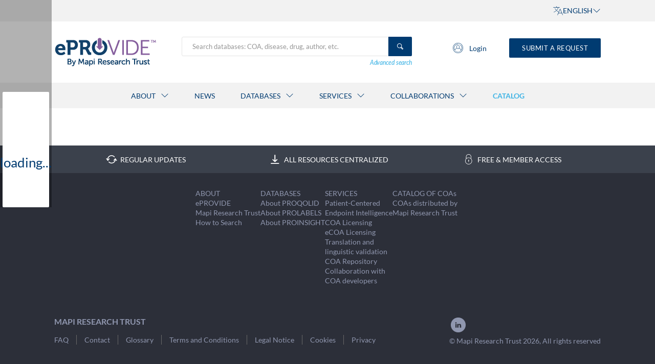

--- FILE ---
content_type: text/html
request_url: https://eprovide.mapi-trust.org/instruments/functional-assessment-of-cancer-therapy-head-and-neck-symptom-index
body_size: 1273
content:
<!DOCTYPE html><html lang="en"><head>
  <meta property="og:site_name" content="ePROVIDE - Mapi Research Trust">
  <meta charset="utf-8">
  <title>Website</title>
  <base href="/">
  <meta name="viewport" content="width=device-width, initial-scale=1">
  <link rel="icon" type="image/x-icon" href="favicon.ico">
  <link rel="sitemap" type="application/xml" title="Sitemap" href="https://eprovide.mapi-trust.org/sitemap.xml">

<style>@@ -1,776+0,0 @@ .ui-grid{clear:both;padding:0;margin:0}:root{--layer-0:#ffffff;--layer-1:#f4f4f4;--layer-2:#eaeaea;--text-color:#333333;--text-color-secondary:#848484;--primary-color:#007ad9;--primary-color-text:#ffffff}*{box-sizing:border-box}body ::-webkit-input-placeholder{color:#666}body :-moz-placeholder{color:#666}body ::-moz-placeholder{color:#666}body :-ms-input-placeholder{color:#666}@charset "UTF-8";@font-face{font-family:Lato;src:url(Lato-Light.6656baba7057c229.ttf) format("truetype");font-weight:300;font-style:normal;font-display:swap}@font-face{font-family:Lato;src:url(Lato-LightItalic.4137ffb914e30b7d.ttf) format("truetype");font-weight:300;font-style:italic;font-display:swap}@font-face{font-family:Lato;src:url(Lato-Regular.a439e7a5b243dca9.ttf) format("truetype");font-weight:400;font-style:normal;font-display:swap}@font-face{font-family:Lato;src:url(Lato-RegularItalic.e1f83a0590516452.ttf) format("truetype");font-weight:400;font-style:italic;font-display:swap}@font-face{font-family:Lato;src:url(Lato-Medium.f83c629f3af31593.ttf) format("truetype");font-weight:500;font-style:normal;font-display:swap}@font-face{font-family:Lato;src:url(Lato-MediumItalic.054f05241ec700d7.ttf) format("truetype");font-weight:500;font-style:italic;font-display:swap}@font-face{font-family:Lato;src:url(Lato-Bold.43673ef601446c9b.ttf) format("truetype");font-weight:700;font-style:normal;font-display:swap}@font-face{font-family:Lato;src:url(Lato-BoldItalic.b4daba3d230083d8.ttf) format("truetype");font-weight:700;font-style:italic;font-display:swap}*,*:before,*:after{box-sizing:border-box}html,body{height:100%;scroll-behavior:smooth}*:focus{outline-color:#40b4e5}body{margin:0}body{min-height:100vh;scroll-behavior:smooth;text-rendering:optimizeSpeed;line-height:1.5}@media (prefers-reduced-motion: reduce){*{animation-duration:.01ms!important;animation-iteration-count:1!important;transition-duration:.01ms!important;scroll-behavior:auto!important}}body{font-family:Lato,sans-serif;font-size:14px;color:#353535;line-height:1.4}</style><link rel="stylesheet" href="styles.ca6544c22517a943.css" media="print" onload="this.media='all'"><noscript><link rel="stylesheet" href="styles.ca6544c22517a943.css"></noscript></head>
<body>

<div itemscope="" itemtype="https://schema.org/WebSite">
  <meta itemprop="url" content="https://eprovide.mapi-trust.org">
  <meta itemprop="name" content="ePROVIDE - Mapi Research Trust">
</div>

<app-root></app-root>
<script src="runtime.0e74e5f6ff28a8d9.js" type="module"></script><script src="polyfills.f8d68c06672c0063.js" type="module"></script><script src="scripts.fc4f3a5bdabfd8ef.js" defer></script><script src="main.d1e23cf0cd1ea530.js" type="module"></script>

<script src="//cdn.jsdelivr.net/npm/details-polyfill@1.1.0/index.js" async=""></script>
</body></html>

--- FILE ---
content_type: text/html
request_url: https://eprovide.mapi-trust.org/instruments/functional-assessment-of-cancer-therapy-head-and-neck-symptom-index
body_size: 1273
content:
<!DOCTYPE html><html lang="en"><head>
  <meta property="og:site_name" content="ePROVIDE - Mapi Research Trust">
  <meta charset="utf-8">
  <title>Website</title>
  <base href="/">
  <meta name="viewport" content="width=device-width, initial-scale=1">
  <link rel="icon" type="image/x-icon" href="favicon.ico">
  <link rel="sitemap" type="application/xml" title="Sitemap" href="https://eprovide.mapi-trust.org/sitemap.xml">

<style>@@ -1,776+0,0 @@ .ui-grid{clear:both;padding:0;margin:0}:root{--layer-0:#ffffff;--layer-1:#f4f4f4;--layer-2:#eaeaea;--text-color:#333333;--text-color-secondary:#848484;--primary-color:#007ad9;--primary-color-text:#ffffff}*{box-sizing:border-box}body ::-webkit-input-placeholder{color:#666}body :-moz-placeholder{color:#666}body ::-moz-placeholder{color:#666}body :-ms-input-placeholder{color:#666}@charset "UTF-8";@font-face{font-family:Lato;src:url(Lato-Light.6656baba7057c229.ttf) format("truetype");font-weight:300;font-style:normal;font-display:swap}@font-face{font-family:Lato;src:url(Lato-LightItalic.4137ffb914e30b7d.ttf) format("truetype");font-weight:300;font-style:italic;font-display:swap}@font-face{font-family:Lato;src:url(Lato-Regular.a439e7a5b243dca9.ttf) format("truetype");font-weight:400;font-style:normal;font-display:swap}@font-face{font-family:Lato;src:url(Lato-RegularItalic.e1f83a0590516452.ttf) format("truetype");font-weight:400;font-style:italic;font-display:swap}@font-face{font-family:Lato;src:url(Lato-Medium.f83c629f3af31593.ttf) format("truetype");font-weight:500;font-style:normal;font-display:swap}@font-face{font-family:Lato;src:url(Lato-MediumItalic.054f05241ec700d7.ttf) format("truetype");font-weight:500;font-style:italic;font-display:swap}@font-face{font-family:Lato;src:url(Lato-Bold.43673ef601446c9b.ttf) format("truetype");font-weight:700;font-style:normal;font-display:swap}@font-face{font-family:Lato;src:url(Lato-BoldItalic.b4daba3d230083d8.ttf) format("truetype");font-weight:700;font-style:italic;font-display:swap}*,*:before,*:after{box-sizing:border-box}html,body{height:100%;scroll-behavior:smooth}*:focus{outline-color:#40b4e5}body{margin:0}body{min-height:100vh;scroll-behavior:smooth;text-rendering:optimizeSpeed;line-height:1.5}@media (prefers-reduced-motion: reduce){*{animation-duration:.01ms!important;animation-iteration-count:1!important;transition-duration:.01ms!important;scroll-behavior:auto!important}}body{font-family:Lato,sans-serif;font-size:14px;color:#353535;line-height:1.4}</style><link rel="stylesheet" href="styles.ca6544c22517a943.css" media="print" onload="this.media='all'"><noscript><link rel="stylesheet" href="styles.ca6544c22517a943.css"></noscript></head>
<body>

<div itemscope="" itemtype="https://schema.org/WebSite">
  <meta itemprop="url" content="https://eprovide.mapi-trust.org">
  <meta itemprop="name" content="ePROVIDE - Mapi Research Trust">
</div>

<app-root></app-root>
<script src="runtime.0e74e5f6ff28a8d9.js" type="module"></script><script src="polyfills.f8d68c06672c0063.js" type="module"></script><script src="scripts.fc4f3a5bdabfd8ef.js" defer></script><script src="main.d1e23cf0cd1ea530.js" type="module"></script>

<script src="//cdn.jsdelivr.net/npm/details-polyfill@1.1.0/index.js" async=""></script>
</body></html>

--- FILE ---
content_type: text/css
request_url: https://eprovide.mapi-trust.org/styles.ca6544c22517a943.css
body_size: 47559
content:
@font-face{font-family:PrimeIcons;font-display:auto;src:url(primeicons.91a3721a817967e3.eot);src:url(primeicons.91a3721a817967e3.eot?#iefix) format("embedded-opentype"),url(primeicons.47f6f3e0ca82ee1f.ttf) format("truetype"),url(primeicons.b10ff0237c01f95a.woff) format("woff"),url(primeicons.1407b1cf9d20dacd.svg?#primeicons) format("svg");font-weight:400;font-style:normal}.pi{font-family:primeicons;speak:none;font-style:normal;font-weight:400;font-variant:normal;text-transform:none;line-height:1;display:inline-block;-webkit-font-smoothing:antialiased;-moz-osx-font-smoothing:grayscale}.pi-fw{width:1.28571429em;text-align:center}.pi-spin{animation:fa-spin 2s infinite linear}@keyframes fa-spin{0%{transform:rotate(0)}to{transform:rotate(359deg)}}.pi-step-backward-alt:before{content:"\e9ac"}.pi-step-forward-alt:before{content:"\e9ad"}.pi-forward:before{content:"\e9ae"}.pi-backward:before{content:"\e9af"}.pi-fast-backward:before{content:"\e9b0"}.pi-fast-forward:before{content:"\e9b1"}.pi-pause:before{content:"\e9b2"}.pi-play:before{content:"\e9b3"}.pi-compass:before{content:"\e9ab"}.pi-id-card:before{content:"\e9aa"}.pi-ticket:before{content:"\e9a9"}.pi-file-o:before{content:"\e9a8"}.pi-reply:before{content:"\e9a7"}.pi-directions-alt:before{content:"\e9a5"}.pi-directions:before{content:"\e9a6"}.pi-thumbs-up:before{content:"\e9a3"}.pi-thumbs-down:before{content:"\e9a4"}.pi-sort-numeric-down-alt:before{content:"\e996"}.pi-sort-numeric-up-alt:before{content:"\e997"}.pi-sort-alpha-down-alt:before{content:"\e998"}.pi-sort-alpha-up-alt:before{content:"\e999"}.pi-sort-numeric-down:before{content:"\e99a"}.pi-sort-numeric-up:before{content:"\e99b"}.pi-sort-alpha-down:before{content:"\e99c"}.pi-sort-alpha-up:before{content:"\e99d"}.pi-sort-alt:before{content:"\e99e"}.pi-sort-amount-up:before{content:"\e99f"}.pi-sort-amount-down:before{content:"\e9a0"}.pi-sort-amount-down-alt:before{content:"\e9a1"}.pi-sort-amount-up-alt:before{content:"\e9a2"}.pi-palette:before{content:"\e995"}.pi-undo:before{content:"\e994"}.pi-desktop:before{content:"\e993"}.pi-sliders-v:before{content:"\e991"}.pi-sliders-h:before{content:"\e992"}.pi-search-plus:before{content:"\e98f"}.pi-search-minus:before{content:"\e990"}.pi-file-excel:before{content:"\e98e"}.pi-file-pdf:before{content:"\e98d"}.pi-check-square:before{content:"\e98c"}.pi-chart-line:before{content:"\e98b"}.pi-user-edit:before{content:"\e98a"}.pi-exclamation-circle:before{content:"\e989"}.pi-android:before{content:"\e985"}.pi-google:before{content:"\e986"}.pi-apple:before{content:"\e987"}.pi-microsoft:before{content:"\e988"}.pi-heart:before{content:"\e984"}.pi-mobile:before{content:"\e982"}.pi-tablet:before{content:"\e983"}.pi-key:before{content:"\e981"}.pi-shopping-cart:before{content:"\e980"}.pi-comments:before{content:"\e97e"}.pi-comment:before{content:"\e97f"}.pi-briefcase:before{content:"\e97d"}.pi-bell:before{content:"\e97c"}.pi-paperclip:before{content:"\e97b"}.pi-share-alt:before{content:"\e97a"}.pi-envelope:before{content:"\e979"}.pi-volume-down:before{content:"\e976"}.pi-volume-up:before{content:"\e977"}.pi-volume-off:before{content:"\e978"}.pi-eject:before{content:"\e975"}.pi-money-bill:before{content:"\e974"}.pi-images:before{content:"\e973"}.pi-image:before{content:"\e972"}.pi-sign-in:before{content:"\e970"}.pi-sign-out:before{content:"\e971"}.pi-wifi:before{content:"\e96f"}.pi-sitemap:before{content:"\e96e"}.pi-chart-bar:before{content:"\e96d"}.pi-camera:before{content:"\e96c"}.pi-dollar:before{content:"\e96b"}.pi-lock-open:before{content:"\e96a"}.pi-table:before{content:"\e969"}.pi-map-marker:before{content:"\e968"}.pi-list:before{content:"\e967"}.pi-eye-slash:before{content:"\e965"}.pi-eye:before{content:"\e966"}.pi-folder-open:before{content:"\e964"}.pi-folder:before{content:"\e963"}.pi-video:before{content:"\e962"}.pi-inbox:before{content:"\e961"}.pi-lock:before{content:"\e95f"}.pi-unlock:before{content:"\e960"}.pi-tags:before{content:"\e95d"}.pi-tag:before{content:"\e95e"}.pi-power-off:before{content:"\e95c"}.pi-save:before{content:"\e95b"}.pi-question-circle:before{content:"\e959"}.pi-question:before{content:"\e95a"}.pi-copy:before{content:"\e957"}.pi-file:before{content:"\e958"}.pi-clone:before{content:"\e955"}.pi-calendar-times:before{content:"\e952"}.pi-calendar-minus:before{content:"\e953"}.pi-calendar-plus:before{content:"\e954"}.pi-ellipsis-v:before{content:"\e950"}.pi-ellipsis-h:before{content:"\e951"}.pi-bookmark:before{content:"\e94e"}.pi-globe:before{content:"\e94f"}.pi-replay:before{content:"\e94d"}.pi-filter:before{content:"\e94c"}.pi-print:before{content:"\e94b"}.pi-align-right:before{content:"\e946"}.pi-align-left:before{content:"\e947"}.pi-align-center:before{content:"\e948"}.pi-align-justify:before{content:"\e949"}.pi-cog:before{content:"\e94a"}.pi-cloud-download:before{content:"\e943"}.pi-cloud-upload:before{content:"\e944"}.pi-cloud:before{content:"\e945"}.pi-pencil:before{content:"\e942"}.pi-users:before{content:"\e941"}.pi-clock:before{content:"\e940"}.pi-user-minus:before{content:"\e93e"}.pi-user-plus:before{content:"\e93f"}.pi-trash:before{content:"\e93d"}.pi-external-link:before{content:"\e93c"}.pi-window-maximize:before{content:"\e93b"}.pi-window-minimize:before{content:"\e93a"}.pi-refresh:before{content:"\e938"}.pi-user:before{content:"\e939"}.pi-exclamation-triangle:before{content:"\e922"}.pi-calendar:before{content:"\e927"}.pi-chevron-circle-left:before{content:"\e928"}.pi-chevron-circle-down:before{content:"\e929"}.pi-chevron-circle-right:before{content:"\e92a"}.pi-chevron-circle-up:before{content:"\e92b"}.pi-angle-double-down:before{content:"\e92c"}.pi-angle-double-left:before{content:"\e92d"}.pi-angle-double-right:before{content:"\e92e"}.pi-angle-double-up:before{content:"\e92f"}.pi-angle-down:before{content:"\e930"}.pi-angle-left:before{content:"\e931"}.pi-angle-right:before{content:"\e932"}.pi-angle-up:before{content:"\e933"}.pi-upload:before{content:"\e934"}.pi-download:before{content:"\e956"}.pi-ban:before{content:"\e935"}.pi-star-o:before{content:"\e936"}.pi-star:before{content:"\e937"}.pi-chevron-left:before{content:"\e900"}.pi-chevron-right:before{content:"\e901"}.pi-chevron-down:before{content:"\e902"}.pi-chevron-up:before{content:"\e903"}.pi-caret-left:before{content:"\e904"}.pi-caret-right:before{content:"\e905"}.pi-caret-down:before{content:"\e906"}.pi-caret-up:before{content:"\e907"}.pi-search:before{content:"\e908"}.pi-check:before{content:"\e909"}.pi-check-circle:before{content:"\e90a"}.pi-times:before{content:"\e90b"}.pi-times-circle:before{content:"\e90c"}.pi-plus:before{content:"\e90d"}.pi-plus-circle:before{content:"\e90e"}.pi-minus:before{content:"\e90f"}.pi-minus-circle:before{content:"\e910"}.pi-circle-on:before{content:"\e911"}.pi-circle-off:before{content:"\e912"}.pi-sort-down:before{content:"\e913"}.pi-sort-up:before{content:"\e914"}.pi-sort:before{content:"\e915"}.pi-step-backward:before{content:"\e916"}.pi-step-forward:before{content:"\e917"}.pi-th-large:before{content:"\e918"}.pi-arrow-down:before{content:"\e919"}.pi-arrow-left:before{content:"\e91a"}.pi-arrow-right:before{content:"\e91b"}.pi-arrow-up:before{content:"\e91c"}.pi-bars:before{content:"\e91d"}.pi-arrow-circle-down:before{content:"\e91e"}.pi-arrow-circle-left:before{content:"\e91f"}.pi-arrow-circle-right:before{content:"\e920"}.pi-arrow-circle-up:before{content:"\e921"}.pi-info:before{content:"\e923"}.pi-info-circle:before{content:"\e924"}.pi-home:before{content:"\e925"}.pi-spinner:before{content:"\e926"}.ui-widget,.ui-widget *{box-sizing:border-box}.ui-helper-hidden{display:none!important}.ui-helper-hidden-accessible{border:0;clip:rect(0 0 0 0);height:1px;margin:-1px;overflow:hidden;padding:0;position:absolute;width:1px}.ui-helper-hidden-accessible input,.ui-helper-hidden-accessible select{transform:scale(0)}.ui-helper-reset{margin:0;padding:0;border:0;outline:0;line-height:1.3;text-decoration:none;font-size:100%;list-style:none}.ui-helper-clearfix:before,.ui-helper-clearfix:after{content:"";display:table}.ui-helper-clearfix:after{clear:both}.ui-helper-zfix{width:100%;height:100%;top:0;left:0;position:absolute;opacity:0;filter:Alpha(Opacity=0)}.ui-state-disabled,.ui-state-disabled a{cursor:default!important}.ui-icon{display:block;text-indent:-99999px;overflow:hidden;background-repeat:no-repeat}.ui-widget-overlay{position:absolute;top:0;left:0;width:100%;height:100%}.ui-resizable{position:relative}.ui-resizable-handle{position:absolute;font-size:.1px;display:block}.ui-resizable-disabled .ui-resizable-handle,.ui-resizable-autohide .ui-resizable-handle{display:none}.ui-resizable-n{cursor:n-resize;height:7px;width:100%;top:-5px;left:0}.ui-resizable-s{cursor:s-resize;height:7px;width:100%;bottom:-5px;left:0}.ui-resizable-e{cursor:e-resize;width:7px;right:-5px;top:0;height:100%}.ui-resizable-w{cursor:w-resize;width:7px;left:-5px;top:0;height:100%}.ui-resizable-se{cursor:se-resize;width:12px;height:12px;right:1px;bottom:1px}.ui-resizable-sw{cursor:sw-resize;width:9px;height:9px;left:-5px;bottom:-5px}.ui-resizable-nw{cursor:nw-resize;width:9px;height:9px;left:-5px;top:-5px}.ui-resizable-ne{cursor:ne-resize;width:9px;height:9px;right:-5px;top:-5px}.ui-shadow{box-shadow:0 1px 3px #0000004d}.ui-unselectable-text{-webkit-user-select:none;-o-user-select:none;user-select:none}.ui-scrollbar-measure{width:100px;height:100px;overflow:scroll;position:absolute;top:-9999px}.ui-overflow-hidden{overflow:hidden}input[type=button],input[type=submit],input[type=reset],input[type=file]::-webkit-file-upload-button,button{border-radius:0}.ui-link{text-align:left;background-color:transparent;margin:0;padding:0;border:0;cursor:pointer;-webkit-user-select:none;user-select:none}.p-sr-only{border:0;clip:rect(1px,1px,1px,1px);clip-path:inset(50%);height:1px;margin:-1px;overflow:hidden;padding:0;position:absolute;width:1px;word-wrap:normal!important}.ui-accordion{width:100%}.ui-accordion .ui-accordion-header{cursor:pointer;position:relative;margin-top:1px}.ui-accordion .ui-accordion-header a{display:block;padding:.5em}.ui-accordion .ui-accordion-toggle-icon,.ui-accordion .ui-accordion-header-text{vertical-align:middle}.ui-accordion .ui-accordion-content{padding:1em;border-top:0;overflow:visible}.ui-accordion .ui-accordion-header.ui-state-disabled,.ui-accordion .ui-accordion-header.ui-state-disabled a{cursor:default}.ui-accordion-content-wrapper-overflown{overflow:hidden}.ui-rtl .ui-accordion .ui-accordion-header a{padding:.5em 2em .5em .5em}.ui-rtl .ui-accordion .ui-accordion-toggle-icon{left:initial;right:.5em}.ui-rtl .ui-accordion .ui-accordion-toggle-icon.pi-caret-right:before{content:"\e904"}.ui-autocomplete{width:auto;cursor:pointer;box-shadow:none;position:relative;display:inline-block}.ui-autocomplete .ui-autocomplete-dropdown{height:100%;width:2em;margin-right:0;vertical-align:top}.ui-autocomplete .ui-autocomplete-input{padding-right:1.5em}.ui-autocomplete-loader{position:absolute;right:.25em;top:50%;margin-top:-.5em}.ui-autocomplete-query{font-weight:700}.ui-autocomplete .ui-autocomplete-panel{min-width:100%}.ui-autocomplete-panel{position:absolute;overflow:auto}.ui-autocomplete-panel .ui-autocomplete-list{padding:.4em;border:0 none}.ui-autocomplete-panel .ui-autocomplete-list-item{border:0 none;cursor:pointer;font-weight:400;margin:1px 0;padding:.186em .313em;text-align:left}.ui-autocomplete .ui-button-icon-only,.ui-autocomplete .ui-button-icon-only:enabled:hover,.ui-autocomplete .ui-button-icon-only:enabled:focus,.ui-autocomplete .ui-button-icon-only:enabled:active{border-left:0 none}.ui-autocomplete-multiple-container{display:inline-block;vertical-align:middle}.ui-autocomplete-multiple-container.ui-inputtext{clear:left;cursor:text;list-style-type:none;margin:0;overflow:hidden;padding:0 1.5em 0 .25em}.ui-autocomplete-token{cursor:default;display:inline-block;vertical-align:middle;overflow:hidden;padding:.125em .5em;white-space:nowrap;position:relative;margin-right:.125em;border:0 none;font-size:.9em}.ui-autocomplete-token-label{display:block;margin-right:2em}.ui-autocomplete-token-icon{margin-top:-.5em;position:absolute;right:.2em;top:50%;cursor:pointer}.ui-autocomplete-input-token{display:inline-block;vertical-align:middle;list-style-type:none;margin:0 0 0 .125em;padding:.25em .25em .25em 0}.ui-autocomplete-input-token input{border:0 none;width:10em;outline:medium none;background-color:transparent;margin:0;padding:0;box-shadow:none;border-radius:0}.ui-autocomplete-dd .ui-autocomplete-loader{right:2.25em}.ui-autocomplete-dd input.ui-corner-all,.ui-autocomplete-dd .ui-autocomplete-multiple-container.ui-corner-all{border-top-right-radius:0;border-bottom-right-radius:0}.ui-autocomplete-dd .ui-autocomplete-dropdown.ui-corner-all{border-top-left-radius:0;border-bottom-left-radius:0}.ui-fluid p-autocomplete,.ui-fluid .ui-autocomplete,.ui-fluid .ui-autocomplete-input{width:100%}.ui-fluid .ui-autocomplete.ui-autocomplete-dd .ui-autocomplete-input,.ui-fluid .ui-autocomplete.ui-autocomplete-dd .ui-autocomplete-multiple-container{width:calc(100% - 2em)}.ui-fluid .ui-autocomplete .ui-autocomplete-dropdown.ui-button{width:2em}.ui-blockui{position:absolute;top:0;left:0;width:100%;height:100%}.ui-blockui-document{position:fixed}.ui-breadcrumb{margin:0;padding:.5em}.ui-breadcrumb ul{margin:0;padding:0}.ui-breadcrumb ul li{display:inline-block;margin:0 .25em}.ui-breadcrumb-chevron,.ui-breadcrumb-home{vertical-align:middle}.ui-breadcrumb ul li .ui-menuitem-link{text-decoration:none;cursor:pointer;-webkit-user-select:none;user-select:none}.ui-breadcrumb .ui-menuitem-icon{margin-right:.25em;vertical-align:middle}.ui-breadcrumb .ui-menuitem-text{vertical-align:middle}.ui-button{display:inline-block;position:relative;padding:0;text-decoration:none!important;cursor:pointer;text-align:center;overflow:visible}p-button{display:inline-block}.ui-button .ui-button-text{display:block;line-height:normal}.ui-button-text-only .ui-button-text{padding:.25em 1em}.ui-button-icon-only .ui-button-text,.ui-button-text-empty .ui-button-text{padding:.25em;text-indent:-9999999px;visibility:hidden}.ui-button-text-icon-left .ui-button-text{padding:.25em 1em .25em 2.1em}.ui-button-text-icon-right .ui-button-text{padding:.25em 2.1em .25em 1em}.ui-button-icon-only .ui-button-icon-left,.ui-button-text-icon-left .ui-button-icon-left,.ui-button-text-icon-right .ui-button-icon-right{position:absolute;top:50%;margin-top:-.5em;height:1em}.ui-button-icon-only .ui-button-icon-left{top:50%;left:50%;margin-top:-.5em;margin-left:-.5em;width:1em;height:1em}.ui-button-icon-left{left:.5em}.ui-button-icon-right{right:.5em}.ui-buttonset .ui-button{margin-left:0;margin-right:0}button.ui-button::-moz-focus-inner{border:0;padding:0}.ui-fluid .ui-button{width:100%}.ui-fluid .ui-button-text-icon-left .ui-button-text,.ui-fluid .ui-button-text-icon-right .ui-button-text{padding-left:1em;padding-right:1em}.ui-fluid .ui-buttonset,.ui-fluid .ui-buttonset.ui-buttonset-1 .ui-button{width:100%}.ui-fluid .ui-buttonset.ui-buttonset-2 .ui-button{width:50%}.ui-fluid .ui-buttonset.ui-buttonset-3 .ui-button{width:33.3%}.ui-fluid .ui-buttonset.ui-buttonset-4 .ui-button{width:25%}.ui-fluid .ui-buttonset.ui-buttonset-5 .ui-button{width:20%}.ui-fluid .ui-buttonset.ui-buttonset-6 .ui-button{width:16.6%}@media (max-width:640px){.ui-fluid .ui-buttonset.ui-buttonset-1 .ui-button,.ui-fluid .ui-buttonset.ui-buttonset-2 .ui-button,.ui-fluid .ui-buttonset.ui-buttonset-3 .ui-button,.ui-fluid .ui-buttonset.ui-buttonset-4 .ui-button,.ui-fluid .ui-buttonset.ui-buttonset-5 .ui-button,.ui-fluid .ui-buttonset.ui-buttonset-6 .ui-button{width:100%}}.ui-calendar{position:relative;display:inline-block}.ui-calendar .ui-calendar-button{height:100%;border-top-left-radius:0;border-bottom-left-radius:0;width:2em;border-left:0 none}.ui-calendar .ui-calendar-button:enabled:hover,.ui-calendar .ui-calendar-button:focus{border-left:0 none}.ui-calendar .ui-datepicker{min-width:100%}.ui-fluid .ui-calendar{width:100%}.ui-fluid .ui-calendar-button{width:2em}.ui-fluid .ui-datepicker-buttonbar button{width:auto}.ui-fluid .ui-calendar.ui-calendar-w-btn .ui-inputtext{width:calc(100% - 2em)}.ui-datepicker{width:auto;padding:.2em;position:absolute}.ui-datepicker.ui-datepicker-inline{display:inline-block;position:static}.ui-datepicker .ui-datepicker-group{border-left-width:0;border-right-width:0;border-top-width:0;border-bottom-width:0}.ui-datepicker .ui-datepicker-header{position:relative;padding:.5em 0}.ui-datepicker .ui-datepicker-prev,.ui-datepicker .ui-datepicker-next{position:absolute;top:.5em;width:1.8em;height:1.8em}.ui-datepicker .ui-datepicker-prev{left:.125em}.ui-datepicker .ui-datepicker-next{right:.125em}.ui-datepicker .ui-datepicker-prev span,.ui-datepicker .ui-datepicker-next span{display:block;position:absolute;left:50%;top:50%;margin-top:-.5em;margin-left:-.5em}.ui-datepicker .ui-datepicker-title{margin:0 2.3em;line-height:1.8em;text-align:center}.ui-datepicker .ui-datepicker-title select{font-size:1em;margin:.125em 0;vertical-align:middle}.ui-datepicker select.ui-datepicker-month{margin-right:.25em}.ui-datepicker span.ui-datepicker-year{margin-left:.25em}.ui-datepicker-multiple-month .ui-datepicker-group{display:table-cell;border-left-width:0;border-top-width:0;border-bottom-width:0;border-right-width:1px}.ui-datepicker table{width:100%;font-size:.9em;border-collapse:collapse;margin:0 0 .4em}.ui-datepicker th{padding:.5em;text-align:center;font-weight:700;border:0}.ui-datepicker td{border:0;padding:0}.ui-datepicker td>span,.ui-datepicker td>a{display:block;padding:.5em;text-decoration:none;border:0 none;text-align:center}.ui-datepicker .ui-datepicker-buttonbar{border-left:0 none;border-right:0 none;border-bottom:0 none;padding:.5em;display:flex;justify-content:space-between}.ui-calendar.ui-calendar-w-btn input{border-top-right-radius:0;border-bottom-right-radius:0}.ui-monthpicker{margin:.857em 0 0}.ui-monthpicker .ui-monthpicker-month{width:33.3%;display:inline-block;text-align:center;padding:.5em;cursor:pointer}.ui-monthpicker-month.ui-state-disabled{pointer-events:none}.ui-datepicker-monthpicker select.ui-datepicker-year{width:auto}.ui-timepicker{text-align:center;padding:.5em 0}.ui-timepicker>div{display:inline-block;margin-left:.5em;min-width:1.5em}.ui-timepicker>.ui-minute-picker,.ui-timepicker>.ui-second-picker{margin-left:0}.ui-timepicker>.ui-separator{margin-left:0;min-width:.75em}.ui-timepicker>.ui-separator a{visibility:hidden}.ui-timepicker>div a{display:block;opacity:.7;filter:Alpha(Opacity=70);cursor:pointer}.ui-timepicker>div a:last-child{margin-top:.3em}.ui-timepicker>div a:hover{display:block;opacity:1;filter:Alpha(Opacity=100)}input[type=text]::-ms-clear{display:none}.ui-datepicker-touch-ui,.ui-calendar .ui-datepicker-touch-ui{position:fixed;top:50%;left:50%;min-width:80vw}.ui-datepicker-touch-ui.ui-datepicker th{padding:2em 0}.ui-datepicker-touch-ui.ui-datepicker td{padding:0}.ui-datepicker-touch-ui.ui-datepicker td>span,.ui-datepicker-touch-ui.ui-datepicker td>a{padding:2em 0}.ui-datepicker-touch-ui .ui-timepicker{padding:1em 0}.ui-datepicker-touch-ui .ui-timepicker>div a{font-size:2em}.ui-datepicker-mask{position:fixed;width:100%;height:100%}@media screen and (max-width:40em){.ui-datepicker-multiple-month{width:17em;overflow:auto}.ui-datepicker-touch-ui.ui-datepicker th,.ui-datepicker-touch-ui.ui-datepicker td span,.ui-datepicker-touch-ui.ui-datepicker td a{padding:1em 0}}.ui-card-header img{width:100%}.ui-card-body{padding:1em}.ui-card-title{font-size:1.5em;font-weight:700;margin-bottom:.5em}.ui-card-subtitle{opacity:.7;margin-bottom:.5em;margin-top:-.25em;font-weight:700}.ui-card-footer{padding-top:1em}.ui-carousel{display:flex;flex-direction:column;width:100%}.ui-carousel-content{display:flex;flex-direction:column;flex-wrap:nowrap;overflow:auto;padding:0 .5em}.ui-carousel-prev,.ui-carousel-next{align-self:center;text-align:center;flex-grow:0;flex-shrink:0;width:2.5em;height:2.5em;position:relative}.ui-carousel-prev span,.ui-carousel-next span{width:100%;display:flex;justify-content:center;align-items:center}.ui-carousel-container{display:flex;flex-direction:row;padding:0 .1em}.ui-carousel-header,.ui-carousel-footer{padding:.5em;z-index:1}.ui-carousel-items-content{overflow:hidden;width:100%}.ui-carousel-items-container{display:flex;flex-wrap:nowrap;flex-direction:row}.ui-carousel-items-container .ui-carousel-item{width:100%;box-sizing:border-box;overflow:auto}.ui-carousel-dots-container{display:flex;flex-direction:row;justify-content:center;flex-wrap:wrap;margin:.5em}.ui-carousel-vertical .ui-carousel-container{flex-direction:column;width:100%}.ui-carousel-vertical .ui-carousel-items-container{flex-direction:column;height:100%}.ui-carousel-vertical .ui-carousel-dots-container{margin:.75em 0}.ui-chkbox{display:inline-block;cursor:pointer;vertical-align:middle;margin-right:.25em;user-select:none;-moz-user-select:none;-webkit-user-select:none}.ui-chkbox .ui-chkbox-box{width:1.125em;height:1.125em;line-height:1.125em;border-radius:2px;text-align:center}.ui-chkbox .ui-chkbox-icon{display:block}.ui-chkbox-label{vertical-align:middle}.ui-chkbox-readonly{cursor:default}.ui-chips{display:inline-block}.ui-chips>ul.ui-inputtext{clear:left;cursor:text;list-style-type:none;margin:0;overflow:hidden;padding:0 .25em}.ui-chips-token{cursor:default;display:inline-block;vertical-align:middle;overflow:hidden;padding:.125em .5em;white-space:nowrap;position:relative;margin-right:.125em;border:0 none;font-size:.9em}.ui-chips-token .ui-chips-token-label{display:block;margin-right:2em}.ui-chips>.ui-state-disabled .ui-chips-token-label{margin-right:0}.ui-chips-token .ui-chips-token-icon{margin-top:-.5em;position:absolute;right:.2em;top:50%;cursor:pointer}.ui-chips-input-token{display:inline-block;vertical-align:middle;list-style-type:none;margin:0 0 0 .125em;padding:.25em .25em .25em 0}.ui-chips-input-token input{border:0 none;width:10em;outline:medium none;background-color:transparent;margin:0;padding:0;box-shadow:none;border-radius:0}.ui-fluid .ui-chips{display:block}.ui-colorpicker{display:inline-block}.ui-colorpicker-dragging{cursor:pointer}.ui-colorpicker-overlay{position:relative}.ui-colorpicker-panel{position:relative;width:193px;height:166px;background-color:#323232;border-color:#191919}.ui-colorpicker-overlay-panel{position:absolute}.ui-colorpicker-preview{width:2em;cursor:pointer}.ui-colorpicker-panel .ui-colorpicker-content{position:relative}.ui-colorpicker-panel .ui-colorpicker-color-selector{width:150px;height:150px;top:8px;left:8px;position:absolute}.ui-colorpicker-panel .ui-colorpicker-color{width:150px;height:150px;background:transparent url(color.dae87a04d07ca92b.png) no-repeat left top}.ui-colorpicker-panel .ui-colorpicker-color-handle{position:absolute;top:0;left:150px;border-radius:100%;width:10px;height:10px;border:1px solid #fff;margin:-5px 0 0 -5px;cursor:pointer}.ui-colorpicker-panel .ui-colorpicker-hue{background:transparent url(hue.8b1818380241e6ac.png) no-repeat left top;width:17px;height:150px;top:8px;left:167px;position:absolute;opacity:.85}.ui-colorpicker-panel .ui-colorpicker-hue-handle{position:absolute;top:150px;left:0;width:21px;margin-left:-2px;margin-top:-5px;height:10px;border:2px solid #fff;opacity:.85;cursor:pointer}.ui-colorpicker-panel.ui-state-disabled .ui-colorpicker-hue-handle,.ui-colorpicker-panel.ui-state-disabled .ui-colorpicker-color-handle{opacity:.5}.ui-contextmenu{width:12.5em;padding:.25em;position:absolute;display:none}.ui-contextmenu .ui-menu-separator{border-width:1px 0 0 0}.ui-contextmenu ul{list-style:none;margin:0;padding:0}.ui-contextmenu .ui-submenu-list{display:none;position:absolute;width:12.5em;padding:.25em}.ui-contextmenu .ui-menuitem-link{padding:.25em;display:block;position:relative;cursor:pointer}.ui-contextmenu .ui-menuitem-icon{margin-right:.25em;vertical-align:middle}.ui-contextmenu .ui-menuitem-text{vertical-align:middle}.ui-contextmenu .ui-menuitem{position:relative}.ui-contextmenu .ui-menuitem-link .ui-submenu-icon{position:absolute;margin-top:-.5em;right:0;top:50%}.ui-contextmenu .ui-menuitem-active>.ui-submenu>.ui-submenu-list{display:block!important}.ui-dataview{position:relative}.ui-dataview .ui-paginator{text-align:center}.ui-dataview-column{padding:.25em}.ui-dataview-content-empty{padding:.25em .625em}.ui-dataview .ui-dataview-header,.ui-dataview .ui-dataview-footer{padding:.5em .75em}.ui-dataview .ui-dataview-header{border-bottom:0 none}.ui-dataview .ui-dataview-footer{border-top:0 none}.ui-dataview .ui-paginator-top{border-bottom:0 none}.ui-dataview .ui-paginator-bottom{border-top:0 none}.ui-dataview .ui-dataview-emptymessage{padding:.5em .75em}.ui-dataview-loading{position:absolute;width:100%;height:100%;-ms-filter:"alpha(opacity=10)";opacity:.1;z-index:1}.ui-dataview-loading-content{position:absolute;left:50%;top:50%;z-index:2;margin-top:-1em;margin-left:-1em}.ui-dataview-loading-icon{font-size:2em}.ui-dialog-mask{position:fixed;top:0;left:0;width:100%;height:100%;display:none;pointer-events:none}.ui-dialog-mask.ui-widget-overlay{pointer-events:auto}.ui-dialog-visible{display:flex;justify-content:center;align-items:center}.ui-dialog{padding:0;pointer-events:auto;display:flex;flex-direction:column;max-height:90%;position:relative}.ui-dialog .ui-dialog-titlebar{padding:.5em .75em;position:relative;border:0;flex-shrink:0}.ui-dialog .ui-dialog-content{position:relative;border:0;padding:.5em .75em;background:0;overflow-y:auto}.ui-dialog-maximized{transition:none;transform:none;width:100vw!important;max-height:100%;height:100%;left:0!important;top:0!important}.ui-dialog-maximized .ui-dialog-content{flex-grow:1}.ui-dialog-resizable .ui-dialog-content{overflow:auto}.ui-dialog-breakpoint{left:0;width:100%}.ui-dialog .ui-resizable-se{width:14px;height:14px;right:3px;bottom:3px;position:absolute;font-size:.1px;display:block;cursor:se-resize}.ui-dialog-draggable .ui-dialog-titlebar{cursor:move}.ui-dialog .ui-dialog-titlebar-icons{float:right}.ui-dialog .ui-dialog-titlebar-icons:after{content:"";display:table;clear:both}.ui-dialog .ui-dialog-titlebar-icon{text-decoration:none;padding:.125em;cursor:pointer;display:inline-block;vertical-align:middle;border:1px solid transparent}.ui-dialog .ui-dialog-titlebar-icon span{display:block;margin:0}.ui-dialog-footer{padding:1em;border-width:1px 0 0 0;text-align:right;flex-shrink:0}.ui-dialog-top .ui-dialog,.ui-dialog-bottom .ui-dialog,.ui-dialog-left .ui-dialog,.ui-dialog-right .ui-dialog,.ui-dialog-topleft .ui-dialog,.ui-dialog-topright .ui-dialog,.ui-dialog-bottomleft .ui-dialog,.ui-dialog-bottomright .ui-dialog{margin:.75em;position:relative}.ui-dialog-left{justify-content:flex-start}.ui-dialog-right{justify-content:flex-end}.ui-dialog-top{align-items:flex-start}.ui-dialog-topleft{justify-content:flex-start;align-items:flex-start}.ui-dialog-topright{justify-content:flex-end;align-items:flex-start}.ui-dialog-bottom{align-items:flex-end}.ui-dialog-bottomleft{justify-content:flex-start;align-items:flex-end}.ui-dialog-bottomright{justify-content:flex-end;align-items:flex-end}.ui-confirmdialog{width:30em}.ui-confirmdialog.ui-dialog .ui-dialog-content{padding:1em 2em}.ui-confirmdialog .ui-dialog-content .ui-confirmdialog-icon{font-size:1.5em;margin-right:.5em;position:relative;top:.2em}.ui-dialog-footer .ui-button{margin-right:.25em}.ui-fluid .ui-dialog-footer .ui-button{width:auto}.ui-rtl .ui-dialog .ui-dialog-titlebar-close{float:left}.ui-rtl .ui-dialog .ui-dialog-buttonpane button{text-align:right}@media screen and (max-width:40em){.ui-confirmdialog{width:90%}}.ui-dropdown{display:inline-flex;position:relative;cursor:pointer;min-width:12.5em}.ui-dropdown .ui-dropdown-hidden-select{bottom:0;clip:auto}.ui-dropdown .ui-dropdown-hidden-select select{transform:none;height:1px;position:absolute;top:0;clip:rect(0,0,0,0);pointer-events:none}.ui-dropdown .ui-dropdown-clear-icon{position:absolute;right:2em;top:50%;font-size:1em;height:1em;margin-top:-.5em}.ui-dropdown .ui-dropdown-trigger{border-right:0;border-top:0;border-bottom:0;cursor:pointer;width:1.5em;height:100%;position:absolute;right:0;top:0;padding:0 .25em}.ui-dropdown .ui-dropdown-trigger .ui-dropdown-trigger-icon{top:50%;left:50%;margin-top:-.5em;margin-left:-.5em;position:absolute}.ui-dropdown .ui-dropdown-label{display:block;border:0;white-space:nowrap;overflow:hidden;width:100%;padding-right:2.5em;font-weight:400}.ui-dropdown-item-empty,.ui-dropdown-label-empty{text-indent:-9999px;overflow:hidden}.ui-dropdown.ui-state-disabled .ui-dropdown-trigger,.ui-dropdown.ui-state-disabled .ui-dropdown-label{cursor:default}.ui-dropdown label.ui-dropdown-label{cursor:pointer}.ui-dropdown input.ui-dropdown-label{cursor:default}.ui-dropdown .ui-dropdown-panel{min-width:100%}.ui-dropdown-panel{position:absolute;height:auto}.ui-dropdown-panel .ui-dropdown-items-wrapper{overflow:auto}.ui-dropdown-panel .ui-dropdown-item{font-weight:400;border:0 none;cursor:pointer;margin:1px 0;padding:.125em .25em;text-align:left}.ui-dropdown-panel .ui-dropdown-empty-message{padding:.5em}.ui-dropdown-panel .ui-dropdown-item-group{font-weight:700;cursor:default}.ui-dropdown-panel .ui-dropdown-list{padding:.4em;border:0 none}.ui-dropdown-panel .ui-dropdown-filter{width:100%;box-sizing:border-box;padding-right:1.5em}.ui-dropdown-panel .ui-dropdown-filter-container{position:relative;margin:0;padding:.4em;display:inline-block;width:100%}.ui-dropdown-panel .ui-dropdown-filter-container .ui-dropdown-filter-icon{position:absolute;top:.8em;right:1em}.ui-fluid .ui-dropdown,.ui-fluid p-dropdown{width:100%}.ui-fieldset,.ui-fieldset .ui-fieldset-legend{padding:.5em 1em}.ui-fieldset-toggleable .ui-fieldset-legend{padding:0}.ui-fieldset-toggleable .ui-fieldset-legend a{padding:.5em 1em;cursor:pointer;white-space:nowrap;display:block}.ui-fieldset .ui-fieldset-toggler{margin-right:.1em;display:inline-block;vertical-align:middle}.ui-fieldset .ui-fieldset-legend-text{vertical-align:middle}.ui-fieldset .ui-fieldset-content-wrapper-overflown{overflow:hidden}.ui-fileupload-buttonbar .ui-fileupload-choose.ui-state-disabled input{cursor:default}.ui-fileupload-buttonbar{padding:.5em;border-bottom:0 none}.ui-fileupload-buttonbar .ui-button{vertical-align:middle;margin-right:.25em}.ui-fileupload-content{padding:1em;position:relative;transition:border-color .3s}.ui-fileupload-content.ui-fileupload-highlight{border-color:#156090}.ui-fileupload-files img{border:0}.ui-fileupload-files{display:table}.ui-fileupload-row{display:table-row}.ui-fileupload-row>div{display:table-cell;padding:.5em 1em;vertical-align:middle}.ui-fileupload-content .ui-progressbar{width:100%;position:absolute;top:1px;left:0;height:.25em;border:0 none}.ui-fileupload-content .ui-progressbar-value{border-radius:0;border:0 none}.ui-fileupload-choose{position:relative;overflow:hidden}.ui-fileupload-choose input[type=file]{position:absolute;top:0;right:0;margin:0;opacity:0;min-height:100%;font-size:100px;text-align:right;filter:alpha(opacity=0);direction:ltr;cursor:pointer;z-index:1}.ui-fileupload-choose.ui-fileupload-choose-selected input[type=file]{display:none}.ui-fluid .ui-fileupload .ui-button{width:auto}.ui-fluid .ui-fileupload-content .ui-button-icon-only{width:2em}@media (max-width:40em){.ui-fileupload-buttonbar .ui-button{display:block;width:100%;margin-right:0;margin-bottom:.25em}.ui-fileupload-buttonbar .ui-button:last-child{margin-bottom:0}.ui-fileupload-row>div{display:block}}.ui-fluid .fc .ui-button{width:auto}.ui-galleria-content{display:flex;flex-direction:column}.ui-galleria-item-wrapper{display:flex;flex-direction:column;position:relative}.ui-galleria-item-container{position:relative;display:flex;height:100%}.ui-galleria-item-nav{position:absolute;top:50%;margin-top:-.5rem;display:inline-flex;justify-content:center;align-items:center}.ui-galleria-item-prev{left:0;border-top-left-radius:0;border-bottom-left-radius:0}.ui-galleria-item-next{right:0;border-top-right-radius:0;border-bottom-right-radius:0}.ui-galleria-item{display:flex;justify-content:center;align-items:center;height:100%;width:100%}.ui-galleria-item-nav-onhover .ui-galleria-item-nav{pointer-events:none;opacity:0;transition:opacity .2s ease-in-out}.ui-galleria-item-nav-onhover .ui-galleria-item-wrapper:hover .ui-galleria-item-nav{pointer-events:all;opacity:1}.ui-galleria-item-nav-onhover .ui-galleria-item-wrapper:hover .ui-galleria-item-nav.ui-state-disabled{pointer-events:none}.ui-galleria-caption{position:absolute;bottom:0;left:0;width:100%}.ui-galleria-thumbnail-wrapper{display:flex;flex-direction:column;overflow:auto;flex-shrink:0}.ui-galleria-thumbnail-prev,.ui-galleria-thumbnail-next{align-self:center;flex:0 0 auto;display:flex;justify-content:center;align-items:center}.ui-galleria-thumbnail-prev span,.ui-galleria-thumbnail-next span{display:flex;justify-content:center;align-items:center}.ui-galleria-thumbnail-container{display:flex;flex-direction:row}.ui-galleria-thumbnail-items-container{overflow:hidden}.ui-galleria-thumbnail-items{display:flex}.ui-galleria-thumbnail-item{overflow:auto;display:flex;align-items:center;justify-content:center;cursor:pointer;opacity:.5;transition:opacity .3s}.ui-galleria-thumbnail-item:hover,.ui-galleria-thumbnail-item-current{opacity:1}.ui-galleria-thumbnails-left .ui-galleria-content,.ui-galleria-thumbnails-right .ui-galleria-content,.ui-galleria-thumbnails-left .ui-galleria-item-wrapper,.ui-galleria-thumbnails-right .ui-galleria-item-wrapper{flex-direction:row}.ui-galleria-thumbnails-left .ui-galleria-item-wrapper,.ui-galleria-thumbnails-top .ui-galleria-item-wrapper{order:2}.ui-galleria-thumbnails-left .ui-galleria-thumbnail-wrapper,.ui-galleria-thumbnails-top .ui-galleria-thumbnail-wrapper{order:1}.ui-galleria-thumbnails-left .ui-galleria-thumbnail-wrapper,.ui-galleria-thumbnails-right .ui-galleria-thumbnail-wrapper{height:100%}.ui-galleria-thumbnails-left .ui-galleria-thumbnail-container,.ui-galleria-thumbnails-right .ui-galleria-thumbnail-container{flex-direction:column;flex-grow:1}.ui-galleria-thumbnails-left .ui-galleria-thumbnail-items,.ui-galleria-thumbnails-right .ui-galleria-thumbnail-items{flex-direction:column;height:100%}.ui-galleria-indicators{display:flex;align-items:center;justify-content:center}.ui-galleria-indicator>button{display:inline-flex;align-items:center}.ui-galleria-indicators-left .ui-galleria-item-wrapper,.ui-galleria-indicators-right .ui-galleria-item-wrapper{flex-direction:row;align-items:center}.ui-galleria-indicators-left .ui-galleria-item-container,.ui-galleria-indicators-top .ui-galleria-item-container{order:2}.ui-galleria-indicators-left .ui-galleria-indicators,.ui-galleria-indicators-top .ui-galleria-indicators{order:1}.ui-galleria-indicators-left .ui-galleria-indicators,.ui-galleria-indicators-right .ui-galleria-indicators{flex-direction:column}.ui-galleria-indicator-onitem .ui-galleria-indicators{position:absolute;display:flex}.ui-galleria-indicator-onitem.ui-galleria-indicators-top .ui-galleria-indicators{top:0;left:0;width:100%;align-items:flex-start}.ui-galleria-indicator-onitem.ui-galleria-indicators-right .ui-galleria-indicators{right:0;top:0;height:100%;align-items:flex-end}.ui-galleria-indicator-onitem.ui-galleria-indicators-bottom .ui-galleria-indicators{bottom:0;left:0;width:100%;align-items:flex-end}.ui-galleria-indicator-onitem.ui-galleria-indicators-left .ui-galleria-indicators{left:0;top:0;height:100%;align-items:flex-start}.ui-galleria-mask{display:flex;align-items:center;justify-content:center;position:fixed}.ui-galleria-close{position:absolute;top:0;right:0;display:flex;justify-content:center;align-items:center}.ui-galleria-mask .ui-galleria-item-nav{position:fixed;top:50%;margin-top:-.5rem}.ui-items-hidden .ui-galleria-thumbnail-item{visibility:hidden}.ui-items-hidden .ui-galleria-thumbnail-item.ui-galleria-thumbnail-item-active{visibility:visible}@@ -1,776+0,0 @@ .ui-grid{clear:both;padding:0;margin:0}.ui-grid:before,.ui-grid:after{content:"";display:table}.ui-grid:after{clear:both}.ui-grid .ui-grid-row{display:flex;clear:both}.ui-grid-row:after{clear:both;content:"";display:table}.ui-grid-col-1,.ui-grid-col-2,.ui-grid-col-3,.ui-grid-col-4,.ui-grid-col-5,.ui-grid-col-6,.ui-grid-col-7,.ui-grid-col-8,.ui-grid-col-9,.ui-grid-col-10,.ui-grid-col-11,.ui-grid-col-12{float:left;box-sizing:border-box}.ui-grid-col-1{width:8.33333%}.ui-grid-col-2{width:16.66666%}.ui-grid-col-3{width:25%}.ui-grid-col-4{width:33.33333%}.ui-grid-col-5{width:41.66666%}.ui-grid-col-6{width:50%}.ui-grid-col-7{width:58.33333%}.ui-grid-col-8{width:66.66666%}.ui-grid-col-9{width:75%}.ui-grid-col-10{width:83.33333%}.ui-grid-col-11{width:91.66666%}.ui-grid-col-12{width:100%}@media (min-width:480px){.ui-grid-fixed{width:480px}}@media (min-width:768px){.ui-grid-fixed{width:768px}}@media (min-width:960px){.ui-grid-fixed{width:960px}}@media (min-width:1024px){.ui-grid-fixed{width:1024px}}.ui-grid.ui-grid-pad>.ui-grid-row>div{padding:.25em .5em}@media (max-width:640px){.ui-grid-responsive .ui-grid-row{display:block}.ui-grid-responsive .ui-grid-col-1,.ui-grid-responsive .ui-grid-col-2,.ui-grid-responsive .ui-grid-col-3,.ui-grid-responsive .ui-grid-col-4,.ui-grid-responsive .ui-grid-col-5,.ui-grid-responsive .ui-grid-col-6,.ui-grid-responsive .ui-grid-col-7,.ui-grid-responsive .ui-grid-col-8,.ui-grid-responsive .ui-grid-col-9,.ui-grid-responsive .ui-grid-col-10,.ui-grid-responsive .ui-grid-col-11,.ui-grid-responsive .ui-grid-col-12{width:100%;float:none}}.ui-g{display:flex;flex-wrap:wrap;box-sizing:border-box}.ui-g:after{clear:both;content:"";display:table;box-sizing:border-box}.ui-g-1,.ui-g-2,.ui-g-3,.ui-g-4,.ui-g-5,.ui-g-6,.ui-g-7,.ui-g-8,.ui-g-9,.ui-g-10,.ui-g-11,.ui-g-12{float:left;box-sizing:border-box;padding:.5em}.ui-g-1{width:8.3333%}.ui-g-2{width:16.6667%}.ui-g-3{width:25%}.ui-g-4{width:33.3333%}.ui-g-5{width:41.6667%}.ui-g-6{width:50%}.ui-g-7{width:58.3333%}.ui-g-8{width:66.6667%}.ui-g-9{width:75%}.ui-g-10{width:83.3333%}.ui-g-11{width:91.6667%}.ui-g-12{width:100%}.ui-g-offset-12{margin-left:100%}.ui-g-offset-11{margin-left:91.66666667%}.ui-g-offset-10{margin-left:83.33333333%}.ui-g-offset-9{margin-left:75%}.ui-g-offset-8{margin-left:66.66666667%}.ui-g-offset-7{margin-left:58.33333333%}.ui-g-offset-6{margin-left:50%}.ui-g-offset-5{margin-left:41.66666667%}.ui-g-offset-4{margin-left:33.33333333%}.ui-g-offset-3{margin-left:25%}.ui-g-offset-2{margin-left:16.66666667%}.ui-g-offset-1{margin-left:8.33333333%}.ui-g-offset-0{margin-left:0}@media screen and (max-width:40em){.ui-sm-1,.ui-sm-2,.ui-sm-3,.ui-sm-4,.ui-sm-5,.ui-sm-6,.ui-sm-7,.ui-sm-8,.ui-sm-9,.ui-sm-10,.ui-sm-11,.ui-sm-12{padding:.5em}.ui-sm-1{width:8.3333%}.ui-sm-2{width:16.6667%}.ui-sm-3{width:25%}.ui-sm-4{width:33.3333%}.ui-sm-5{width:41.6667%}.ui-sm-6{width:50%}.ui-sm-7{width:58.3333%}.ui-sm-8{width:66.6667%}.ui-sm-9{width:75%}.ui-sm-10{width:83.3333%}.ui-sm-11{width:91.6667%}.ui-sm-12{width:100%}.ui-sm-offset-12{margin-left:100%}.ui-sm-offset-11{margin-left:91.66666667%}.ui-sm-offset-10{margin-left:83.33333333%}.ui-sm-offset-9{margin-left:75%}.ui-sm-offset-8{margin-left:66.66666667%}.ui-sm-offset-7{margin-left:58.33333333%}.ui-sm-offset-6{margin-left:50%}.ui-sm-offset-5{margin-left:41.66666667%}.ui-sm-offset-4{margin-left:33.33333333%}.ui-sm-offset-3{margin-left:25%}.ui-sm-offset-2{margin-left:16.66666667%}.ui-sm-offset-1{margin-left:8.33333333%}.ui-sm-offset-0{margin-left:0}}@media screen and (min-width:40.063em){.ui-md-1,.ui-md-2,.ui-md-3,.ui-md-4,.ui-md-5,.ui-md-6,.ui-md-7,.ui-md-8,.ui-md-9,.ui-md-10,.ui-md-11,.ui-md-12{padding:.5em}.ui-md-1{width:8.3333%}.ui-md-2{width:16.6667%}.ui-md-3{width:25%}.ui-md-4{width:33.3333%}.ui-md-5{width:41.6667%}.ui-md-6{width:50%}.ui-md-7{width:58.3333%}.ui-md-8{width:66.6667%}.ui-md-9{width:75%}.ui-md-10{width:83.3333%}.ui-md-11{width:91.6667%}.ui-md-12{width:100%}.ui-md-offset-12{margin-left:100%}.ui-md-offset-11{margin-left:91.66666667%}.ui-md-offset-10{margin-left:83.33333333%}.ui-md-offset-9{margin-left:75%}.ui-md-offset-8{margin-left:66.66666667%}.ui-md-offset-7{margin-left:58.33333333%}.ui-md-offset-6{margin-left:50%}.ui-md-offset-5{margin-left:41.66666667%}.ui-md-offset-4{margin-left:33.33333333%}.ui-md-offset-3{margin-left:25%}.ui-md-offset-2{margin-left:16.66666667%}.ui-md-offset-1{margin-left:8.33333333%}.ui-md-offset-0{margin-left:0}}@media screen and (min-width:64.063em){.ui-lg-1,.ui-lg-2,.ui-lg-3,.ui-lg-4,.ui-lg-5,.ui-lg-6,.ui-lg-7,.ui-lg-8,.ui-lg-9,.ui-lg-10,.ui-lg-11,.ui-lg-12{padding:.5em}.ui-lg-1{width:8.3333%}.ui-lg-2{width:16.6667%}.ui-lg-3{width:25%}.ui-lg-4{width:33.3333%}.ui-lg-5{width:41.6667%}.ui-lg-6{width:50%}.ui-lg-7{width:58.3333%}.ui-lg-8{width:66.6667%}.ui-lg-9{width:75%}.ui-lg-10{width:83.3333%}.ui-lg-11{width:91.6667%}.ui-lg-12{width:100%}.ui-lg-offset-12{margin-left:100%}.ui-lg-offset-11{margin-left:91.66666667%}.ui-lg-offset-10{margin-left:83.33333333%}.ui-lg-offset-9{margin-left:75%}.ui-lg-offset-8{margin-left:66.66666667%}.ui-lg-offset-7{margin-left:58.33333333%}.ui-lg-offset-6{margin-left:50%}.ui-lg-offset-5{margin-left:41.66666667%}.ui-lg-offset-4{margin-left:33.33333333%}.ui-lg-offset-3{margin-left:25%}.ui-lg-offset-2{margin-left:16.66666667%}.ui-lg-offset-1{margin-left:8.33333333%}.ui-lg-offset-0{margin-left:0}}@media screen and (min-width:90.063em){.ui-xl-1,.ui-xl-2,.ui-xl-3,.ui-xl-4,.ui-xl-5,.ui-xl-6,.ui-xl-7,.ui-xl-8,.ui-xl-9,.ui-xl-10,.ui-xl-11,.ui-xl-12{padding:.5em}.ui-xl-1{width:8.3333%}.ui-xl-2{width:16.6667%}.ui-xl-3{width:25%}.ui-xl-4{width:33.3333%}.ui-xl-5{width:41.6667%}.ui-xl-6{width:50%}.ui-xl-7{width:58.3333%}.ui-xl-8{width:66.6667%}.ui-xl-9{width:75%}.ui-xl-10{width:83.3333%}.ui-xl-11{width:91.6667%}.ui-xl-12{width:100%}.ui-xl-offset-12{margin-left:100%}.ui-xl-offset-11{margin-left:91.66666667%}.ui-xl-offset-10{margin-left:83.33333333%}.ui-xl-offset-9{margin-left:75%}.ui-xl-offset-8{margin-left:66.66666667%}.ui-xl-offset-7{margin-left:58.33333333%}.ui-xl-offset-6{margin-left:50%}.ui-xl-offset-5{margin-left:41.66666667%}.ui-xl-offset-4{margin-left:33.33333333%}.ui-xl-offset-3{margin-left:25%}.ui-xl-offset-2{margin-left:16.66666667%}.ui-xl-offset-1{margin-left:8.33333333%}.ui-xl-offset-0{margin-left:0}}.ui-g-nopad{padding:0}.ui-inplace .ui-inplace-display{display:inline;cursor:pointer;border:0 none;padding:.25em;font-weight:400}.ui-inplace .ui-inplace-content{display:inline}.ui-fluid .ui-inputgroup p-inputmask{flex:1 1 auto}.ui-inputgroup p-inputmask:not(:first-child) .ui-inputtext{border-top-left-radius:0;border-bottom-left-radius:0;border-left:0 none}.ui-inputgroup p-inputmask:not(:last-child) .ui-inputtext{border-top-right-radius:0;border-bottom-right-radius:0;border-right:0 none}.ui-inputnumber{display:inline-flex}.ui-inputnumber-button{display:flex;align-items:center;justify-content:center;flex:0 0 auto}.ui-inputnumber-buttons-stacked .ui-inputnumber-button .ui-button-text,.ui-inputnumber-buttons-horizontal .ui-inputnumber-button .ui-button-text{display:none}.ui-inputnumber-buttons-stacked .ui-inputnumber-button-up{border-top-left-radius:0;border-bottom-left-radius:0;border-bottom-right-radius:0;padding:0}.ui-inputnumber-buttons-stacked .ui-inputnumber-input{border-top-right-radius:0;border-bottom-right-radius:0}.ui-inputnumber-buttons-stacked .ui-inputnumber-button-down{border-top-left-radius:0;border-top-right-radius:0;border-bottom-left-radius:0;padding:0}.ui-inputnumber-buttons-stacked .ui-inputnumber-button-group{display:flex;flex-direction:column}.ui-inputnumber-buttons-stacked .ui-inputnumber-button-group .ui-inputnumber-button{flex:1 1 auto}.ui-inputnumber-buttons-horizontal .ui-inputnumber-button-up{order:3;border-top-left-radius:0;border-bottom-left-radius:0}.ui-inputnumber-buttons-horizontal .ui-inputnumber-input{order:2;border-radius:0}.ui-inputnumber-buttons-horizontal .ui-inputnumber-button-down{order:1;border-top-right-radius:0;border-bottom-right-radius:0}.ui-inputnumber-buttons-vertical{flex-direction:column}.ui-inputnumber-buttons-vertical .ui-inputnumber-button-up.ui-button-icon-only{order:1;border-bottom-left-radius:0;border-bottom-right-radius:0;width:100%}.ui-inputnumber-buttons-vertical .ui-inputnumber-input{order:2;border-radius:0;text-align:center}.ui-inputnumber-buttons-vertical .ui-inputnumber-button-down.ui-button-icon-only{order:3;border-top-left-radius:0;border-top-right-radius:0;width:100%}.ui-inputnumber-input{flex:1 1 auto}.ui-fluid .ui-inputnumber{width:100%}.ui-fluid .ui-inputnumber .ui-inputnumber-input{width:1%}.ui-fluid .ui-inputnumber-buttons-vertical .ui-inputnumber-input{width:100%}.ui-inputswitch{position:relative;display:inline-block;width:3em;height:1.75em}.ui-inputswitch-slider{position:absolute;cursor:pointer;inset:0;transition:.3s;border-radius:30px}.ui-inputswitch-slider:before{position:absolute;content:"";height:1.25em;width:1.25em;left:.25em;bottom:.25em;border-radius:50%;transition:.3s}.ui-inputswitch-checked .ui-inputswitch-slider:before{transform:translate(1.25em)}.ui-inputswitch.ui-state-disabled .ui-inputswitch-slider,.ui-inputswitch-readonly .ui-inputswitch-slider{cursor:default}.ui-inputtext{margin:0;outline:medium none;padding:.25em;font-weight:400}.ui-widget-header .ui-inputtext,.ui-widget-content .ui-inputtext{font-weight:400}.ui-fluid .ui-inputtext{width:100%;box-sizing:border-box;-webkit-box-sizing:border-box;-moz-box-sizing:border-box}.ui-inputgroup{display:flex}.ui-inputgroup .ui-inputgroup-addon{display:inline-block;text-align:center;min-width:1.5em;padding:.25em;border-width:1px;border-style:solid}.ui-inputgroup .ui-inputgroup-addon+.ui-inputgroup-addon{border-left:0 none}.ui-inputgroup .ui-inputtext{padding-left:.5em}.ui-inputgroup .ui-inputtext:not(:first-child){border-top-left-radius:0;border-bottom-left-radius:0;border-left-width:0}.ui-inputgroup .ui-inputtext:not(:last-child){border-top-right-radius:0;border-bottom-right-radius:0;border-right-width:0}.ui-inputgroup .ui-button{margin-right:0;border-radius:0}.ui-fluid .ui-inputgroup .ui-button{width:auto}.ui-inputgroup>p-button:not(:first-child)>.ui-button{border-top-left-radius:0;border-bottom-left-radius:0}.ui-inputgroup>p-button:not(:last-child)>.ui-button{border-top-right-radius:0;border-bottom-right-radius:0}.ui-fluid .ui-inputgroup .ui-inputtext{flex:1 1 auto}.ui-inputgroup .ui-chkbox,.ui-inputgroup .ui-radiobutton{margin-right:0;vertical-align:bottom}.ui-float-label{display:block;position:relative}.ui-float-label>label{font-weight:400;position:absolute;pointer-events:none;left:.25em;top:50%;margin-top:-.5em;transition:.3s ease all;-moz-transition:.3s ease all;-webkit-transition:.3s ease all;color:#898989;line-height:1}.ui-fluid .ui-inputgroup .ui-float-label{width:100%}.ui-inputgroup .ui-float-label .ui-inputtext{height:100%}.ui-inputgroup .ui-float-label:last-child .ui-inputtext{border-top-right-radius:3px;border-bottom-right-radius:3px;border-right-width:1px}.ui-inputgroup .ui-float-label:not(:first-child) .ui-inputtext{border-top-left-radius:0;border-bottom-left-radius:0;border-left-width:0}.ui-float-label>input:-webkit-autofill~label{top:-.75em;font-size:12px}.ui-float-label>input:focus~label,.ui-float-label>input.ui-state-filled~label,.ui-float-label>.ui-inputwrapper-focus~label,.ui-float-label>.ui-inputwrapper-filled~label{top:-.75em;font-size:12px}.ui-inputtextarea-resizable{overflow:hidden;resize:none}.ui-fluid .ui-inputtextarea{width:100%}.ui-float-label>textarea~label{left:.25em;top:.75em}.ui-float-label textarea:-webkit-autofill~label{top:-.75em;font-size:12px}.ui-float-label textarea:focus~label,.ui-float-label textarea.ui-state-filled~label{top:-.75em;font-size:12px}.ui-lightbox{position:fixed;display:none;top:50%;left:50%;transform:translate(-50%) translateY(-50%)}.ui-lightbox-content-wrapper{position:relative}.ui-lightbox-content{position:relative;margin:0;padding:0;background-color:#000}.ui-lightbox-nav-right,.ui-lightbox-nav-left{position:absolute;top:50%;cursor:pointer}.ui-lightbox-nav-left{left:0}.ui-lightbox-nav-right{right:0}.ui-lightbox-loading .ui-lightbox-content{background:url(loading.37803ac88408b56b.gif) #000 center center no-repeat}.ui-lightbox-caption{padding:.2em .4em;display:none}.ui-lightbox-caption-text{margin:.3em 0 .1em;float:left}.ui-lightbox-close{float:right;margin:0;padding:.125em}.ui-lightbox-close.ui-state-hover{padding:0}.ui-lightbox-nav-left,.ui-lightbox-nav-right{opacity:.5}.ui-lightbox-nav-left:hover,.ui-lightbox-nav-right:hover{opacity:1}.ui-listbox{padding:.25em;width:10em}.ui-listbox .ui-listbox-list-wrapper{overflow:auto}.ui-listbox .ui-listbox-list{list-style-type:none;margin:0;padding:0}.ui-listbox .ui-listbox-item{padding:.25em;border:0 none;cursor:pointer;font-weight:400;margin-bottom:1px}.ui-listbox .ui-listbox-item>span{vertical-align:middle}.ui-listbox .ui-listbox-item:last-child{margin-bottom:0}.ui-listbox.ui-state-disabled .ui-listbox-item{cursor:default}.ui-listbox-header{margin-bottom:.3em;padding:.125em .2em;position:relative}.ui-listbox-header .ui-chkbox{display:inline-block;vertical-align:middle;cursor:pointer}.ui-listbox-header .ui-listbox-filter-container{display:inline-block;vertical-align:middle;position:relative;width:100%}.ui-listbox-header.ui-listbox-header-w-checkbox .ui-listbox-filter-container{width:calc(100% - 2em)}.ui-listbox-header .ui-listbox-filter-container .ui-listbox-filter-icon{position:absolute;top:.25em;left:.25em}.ui-listbox-header .ui-inputtext{padding:.125em .125em .125em 1.25em;width:100%}.ui-listbox-footer{padding:.125em .2em}.ui-megamenu{padding:.25em}.ui-megamenu-root-list{margin:0;padding:0;list-style:none}.ui-megamenu-root-list>.ui-menuitem{position:relative}.ui-megamenu .ui-menuitem-link{padding:.25em;display:block;text-decoration:none}.ui-megamenu .ui-menuitem-icon{margin-right:.25em;vertical-align:middle}.ui-megamenu .ui-menuitem-text{vertical-align:middle}.ui-megamenu-panel{display:none;position:absolute;width:auto}.ui-megamenu-root-list>.ui-menuitem-active>.ui-megamenu-panel{display:block}.ui-megamenu-panel .ui-menuitem{margin:.125em 0}.ui-megamenu-submenu{margin:0;padding:0;list-style:none;width:12.5em}.ui-megamenu-submenu-header{padding:.25em}.ui-megamenu-horizontal .ui-megamenu-root-list>.ui-menuitem{display:inline-block}.ui-megamenu-horizontal .ui-megamenu-root-list>.ui-menuitem>.ui-menuitem-link>.ui-submenu-icon{vertical-align:middle;margin-left:.25em}.ui-megamenu-vertical{width:12.5em}.ui-megamenu-vertical .ui-megamenu-root-list>.ui-menuitem{display:block}.ui-megamenu-vertical .ui-megamenu-root-list>.ui-menuitem>.ui-menuitem-link{position:relative}.ui-megamenu-vertical .ui-megamenu-root-list>.ui-menuitem>.ui-menuitem-link>.ui-submenu-icon{position:absolute;width:1em;height:1em;top:50%;right:0;margin-top:-.5em}.ui-megamenu-grid{display:flex}.ui-megamenu-col-2,.ui-megamenu-col-3,.ui-megamenu-col-4,.ui-megamenu-col-6,.ui-megamenu-col-12{flex:0 0 auto;padding:.5em}.ui-megamenu-col-2{width:16.6667%}.ui-megamenu-col-3{width:25%}.ui-megamenu-col-4{width:33.3333%}.ui-megamenu-col-6{width:50%}.ui-megamenu-col-12{width:100%}.ui-menu{width:12.5em;padding:.25em}.ui-menu.ui-menu-dynamic{position:absolute}.ui-menu .ui-menu-separator{border-width:1px 0 0 0}.ui-menu ul{list-style:none;margin:0;padding:0}.ui-menu .ui-submenu-header{padding:.25em .5em;margin:.125em 0}.ui-menu .ui-menuitem{margin:.125em 0}.ui-menu .ui-menuitem-link{cursor:pointer;padding:.25em;display:block;text-decoration:none}.ui-menu .ui-menuitem-icon{margin-right:.25em;vertical-align:middle}.ui-menu .ui-menuitem-text{vertical-align:middle}.ui-menubar{padding:.25em}.ui-menubar:after{content:"";clear:both;display:table}.ui-menubar ul{margin:0;padding:0;list-style:none}.ui-menubar .ui-menuitem-link{display:block;padding:.25em;position:relative;cursor:pointer;text-decoration:none}.ui-menubar .ui-menuitem-icon{margin-right:.25em}.ui-menubar .ui-menubar-root-list{display:inline-block}.ui-menubar .ui-menubar-root-list>.ui-menuitem{display:inline-block;position:relative}.ui-menubar .ui-menubar-root-list>.ui-menuitem>.ui-menuitem-link{padding:.5em}.ui-menubar .ui-menubar-root-list>.ui-menuitem>.ui-menuitem-link>.ui-submenu-icon{vertical-align:middle;margin-left:.25em}.ui-menubar .ui-menubar-root-list>li ul{display:none}.ui-menubar .ui-menubar-root-list>.ui-menu-separator{display:inline-block;vertical-align:middle;height:1.5em}.ui-menubar .ui-submenu-list{display:none;position:absolute;min-width:12.5em;padding:.25em}.ui-menubar .ui-submenu-list .ui-menuitem{margin:.125em 0;position:relative}.ui-menubar .ui-menuitem-icon{margin-right:.25em;vertical-align:middle}.ui-menubar .ui-menuitem-text{vertical-align:middle}.ui-menubar .ui-submenu-list .ui-menuitem-link .ui-submenu-icon{position:absolute;margin-top:-.5em;right:0;top:50%}.ui-menubar .ui-menuitem-active>.ui-submenu>.ui-submenu-list{display:block}.ui-menubar .ui-menubar-custom{float:right;padding:.25em}.ui-message{border:1px solid;margin:0 .25em;padding:.25em .5em;display:inline-block;vertical-align:top}.ui-message .ui-message-icon,.ui-message .ui-message-text{vertical-align:middle}.ui-fluid .ui-message{display:block}.ui-messages{border:1px solid;margin:.5em 0;padding:1em 1em 1em .5em;position:relative;display:flex}.ui-messages .ui-messages-icon{display:inline-block;padding:0;vertical-align:middle;font-size:2em}.ui-messages .ui-messages-summary{font-weight:700;margin-left:.25em}.ui-messages .ui-messages-detail{margin-left:.25em}.ui-messages ul{margin:0;padding:0;list-style-type:none;display:inline-block;vertical-align:middle;display:flex;flex-direction:column}.ui-messages ul>li{padding:.25em}.ui-messages.ui-messages-noicon ul{margin:0 1.5em 0 0}.ui-messages .ui-messages-close{cursor:pointer;position:absolute;top:5px;right:5px}.ui-multiselect{display:inline-flex;position:relative;width:auto;cursor:pointer}.ui-multiselect .ui-multiselect-trigger{border-right:0;border-top:0;border-bottom:0;cursor:pointer;width:1.5em;height:100%;position:absolute;right:0;top:0;padding:0 .25em}.ui-multiselect .ui-multiselect-trigger .ui-multiselect-trigger-icon{top:50%;left:50%;margin-top:-.5em;margin-left:-.5em;position:absolute}.ui-multiselect .ui-multiselect-label-container{overflow:hidden}.ui-multiselect .ui-multiselect-label{display:block;padding:.25em 2em .25em .25em;width:auto;border:0;cursor:pointer;text-overflow:ellipsis;overflow:hidden;font-weight:400;white-space:nowrap}.ui-multiselect.ui-state-disabled .ui-multiselect-trigger,.ui-multiselect.ui-state-disabled .ui-multiselect-label{cursor:auto}.ui-multiselect-panel{padding:.2em;position:absolute;min-width:12em}.ui-multiselect .ui-multiselect-panel{min-width:100%}.ui-multiselect-panel .ui-multiselect-items-wrapper{overflow:auto;position:relative;padding:.2em 0}.ui-multiselect-panel .ui-multiselect-list{border:0 none}.ui-multiselect-panel .ui-multiselect-item{border:0 none;cursor:pointer;font-weight:400;margin:1px 0;padding:.125em .25em;text-align:left;white-space:nowrap;display:block;position:relative}.ui-multiselect-panel .ui-multiselect-empty-message{padding:.5em}.ui-multiselect-panel .ui-multiselect-item .ui-chkbox,.ui-multiselect-panel .ui-multiselect-item span{display:inline-block;vertical-align:middle}.ui-multiselect-header{margin-bottom:.3em;padding:.25em;position:relative;text-align:left;min-height:2em}.ui-multiselect-header .ui-chkbox{display:inline-block;vertical-align:middle;cursor:pointer}.ui-multiselect-header .ui-multiselect-filter-container{position:relative;display:inline-block;vertical-align:middle;width:65%}.ui-multiselect-header.ui-multiselect-header-no-toggleall .ui-multiselect-filter-container{width:85%}.ui-multiselect-header .ui-multiselect-filter-container .ui-multiselect-filter-icon{position:absolute;top:.25em;left:.125em}.ui-multiselect-header .ui-inputtext{padding:.125em .125em .125em 1.25em;width:100%}.ui-multiselect-header .ui-multiselect-close{position:absolute;right:.375em;top:.375em;display:block;border:0 none;cursor:pointer}.ui-multiselect-header a.ui-multiselect-all,.ui-multiselect-header a.ui-multiselect-none{float:left;margin-right:10px;display:block}.ui-multiselect-footer{padding:.25em}.ui-fluid .ui-multiselect{width:100%;box-sizing:border-box}.ui-orderlist{display:flex;flex-wrap:wrap}.ui-orderlist-controls-left{flex-direction:row}.ui-orderlist-controls-right{flex-direction:row-reverse}.ui-orderlist-controls,.ui-orderlist-list-container{flex:0 0 auto}.ui-orderlist-controls{padding:0 .25em;width:16.66666%;align-self:center}.ui-orderlist-controls .ui-button.ui-button-icon-only{display:block;margin-bottom:.25em;width:100%}.ui-orderlist-list-container{width:83.33333%}.ui-orderlist-list{list-style-type:none;margin:0;padding:0;overflow:auto;height:12.5em}.ui-orderlist-caption{text-align:center;padding:.5em .75em;border-bottom:0 none}.ui-orderlist-item{margin:1px;padding:.125em;cursor:pointer;border:0 none;font-weight:inherit}.ui-orderlist-filter-container{position:relative;width:100%;padding:.5em .6em;border-bottom:0 none}.ui-orderlist-filter-container .ui-inputtext{text-indent:1.1em;width:100%}.ui-orderlist-filter-container .ui-orderlist-filter-icon{position:absolute;top:50%;left:1em;margin-top:-.6em}.ui-orderlist.ui-state-disabled .ui-orderlist-item,.ui-orderlist.ui-state-disabled .ui-button{cursor:default}.ui-orderlist.ui-state-disabled .ui-orderlist-list{overflow:hidden}.ui-orderlist .ui-orderlist-droppoint{height:6px;list-style-type:none}@media (max-width:767px){.ui-orderlist-controls{width:100%;text-align:center}.ui-orderlist .ui-orderlist-list-container{width:100%}.ui-orderlist .ui-orderlist-controls .ui-button.ui-button.ui-button-icon-only{display:inline-block;width:20%;margin-right:.25em}}.ui-organizationchart .ui-organizationchart-table{border-spacing:0;border-collapse:separate;margin:0 auto}.ui-organizationchart .ui-organizationchart-table>tr>td{text-align:center;vertical-align:top;padding:0 .75em}.ui-organizationchart .ui-organizationchart-node-content{padding:.5em .75em;display:inline-block;position:relative}.ui-organizationchart .ui-organizationchart-node-content .ui-node-toggler{position:absolute;bottom:-9px;margin-left:-8px;z-index:2;left:50%;-webkit-user-select:none;user-select:none}.ui-organizationchart .ui-organizationchart-line-down{margin:0 auto;height:20px;width:1px;float:none}.ui-organizationchart .ui-organizationchart-line-right,.ui-organizationchart .ui-organizationchart-line-left{float:none;border-radius:0}.ui-organizationchart .ui-organizationchart-node-content.ui-organizationchart-selectable-node{cursor:pointer}.ui-organizationchart .ui-organizationchart-node-hidden{display:none}.ui-organizationchart-preservespace .ui-organizationchart-node-hidden{visibility:hidden;display:inherit}.ui-overlaypanel{padding:0;margin:10px 0 0;position:absolute}.ui-overlaypanel-flipped{margin-top:0;margin-bottom:10px}.ui-overlaypanel-content{padding:.5em 1em}.ui-overlaypanel-close{position:absolute;top:-1em;right:-1em;width:2em;height:2em;line-height:2em;text-align:center;border-radius:100%;cursor:pointer}.ui-overlaypanel-close-icon{line-height:inherit}.ui-overlaypanel:after,.ui-overlaypanel:before{bottom:100%;left:1.25em;border:solid transparent;content:" ";height:0;width:0;position:absolute;pointer-events:none}.ui-overlaypanel:after{border-width:8px;margin-left:-8px}.ui-overlaypanel:before{border-width:10px;margin-left:-10px}.ui-overlaypanel-shifted:after,.ui-overlaypanel-shifted:before{left:auto;right:1.25em;margin-left:auto}.ui-overlaypanel-shifted:after{margin-right:-8px}.ui-overlaypanel:before{margin-right:-10px}.ui-overlaypanel-flipped:after,.ui-overlaypanel-flipped:before{bottom:auto;top:100%}.ui-overlaypanel.ui-overlaypanel-flipped:after{border-bottom-color:transparent}.ui-overlaypanel.ui-overlaypanel-flipped:before{border-bottom-color:transparent}.ui-paginator{margin:0;text-align:center;padding:.125em}.ui-paginator .ui-paginator-top{border-bottom:0 none}.ui-paginator .ui-paginator-bottom{border-top:0 none}.ui-paginator .ui-paginator-left-content{float:left}.ui-paginator .ui-paginator-right-content{float:right}.ui-paginator .ui-paginator-page,.ui-paginator .ui-paginator-pages,.ui-paginator .ui-paginator-next,.ui-paginator .ui-paginator-last,.ui-paginator .ui-paginator-first,.ui-paginator .ui-paginator-prev,.ui-paginator .ui-paginator-current{display:inline-block;min-width:1.5em;height:1.5em;line-height:1.5em;margin-left:.063em;margin-right:.063em;text-decoration:none;vertical-align:middle;text-align:center;position:relative}.ui-paginator .ui-paginator-pages{width:auto;line-height:1}.ui-paginator .ui-paginator-icon{display:block;position:absolute;left:50%;top:50%;width:1em;height:1em;margin-top:-.5em;margin-left:-.5em}.ui-paginator .ui-paginator-page,.ui-paginator .ui-paginator-next,.ui-paginator .ui-paginator-last,.ui-paginator .ui-paginator-first,.ui-paginator .ui-paginator-prev{cursor:pointer}.ui-paginator .ui-paginator-current,.ui-paginator .ui-paginator-rpp-options{margin-left:1em;margin-right:1em;background-image:none}.ui-paginator .ui-paginator-jtp-select option,.ui-paginator .ui-paginator-rpp-options option{background-image:none;border:0 none;box-shadow:none;-moz-box-shadow:none;-webkit-box-shadow:none}.ui-paginator a.ui-state-disabled{outline:0 none}.ui-paginator .ui-dropdown{min-width:4em;margin-left:.375em}.ui-fluid .ui-paginator .ui-dropdown,.ui-panelmenu{width:auto}.ui-panelmenu .ui-menu-separator{border-width:1px 0 0 0}.ui-panelmenu .ui-panelmenu-content-wrapper{overflow:hidden}.ui-panelmenu .ui-panelmenu-header{margin:-1px 0 0}.ui-panelmenu .ui-panelmenu-header-link{padding:.5em;display:block;text-decoration:none;cursor:pointer}.ui-panelmenu .ui-panelmenu-icon,.ui-panelmenu .ui-menuitem-text{vertical-align:middle}.ui-panelmenu .ui-menuitem-icon{margin-right:.25em;vertical-align:middle}.ui-panelmenu .ui-panelmenu-content{padding:.25em;border-top:0;margin-bottom:1px}.ui-panelmenu .ui-submenu-list{padding:0;list-style:none;margin:0 0 0 1.5em}.ui-panelmenu .ui-panelmenu-content>.ui-panelmenu-root-submenu>.ui-submenu-list{margin-left:0}.ui-panelmenu .ui-menuitem{overflow:hidden;margin:.125em 0}.ui-panelmenu .ui-menuitem-link{padding:.25em;display:block;text-decoration:none;cursor:pointer}.ui-panel{padding:.2em}.ui-panel .ui-panel-titlebar{padding:.5em .75em}.ui-panel .ui-panel-titlebar.ui-panel-titlebar-clickable{cursor:pointer}.ui-panel .ui-panel-titlebar-icon{float:right;cursor:pointer}.ui-panel .ui-panel-titlebar-icon{margin-left:.2em;margin-top:-.1em}.ui-panel .ui-panel-content{border:0;background:0;padding:.5em .75em}.ui-panel .ui-panel-footer{border-width:1px 0 0;padding:.25em .5em;text-align:left}.ui-panel-content-wrapper-overflown{overflow:hidden}.ui-password-panel{padding:.25em .5em;position:absolute}.ui-password-panel .ui-password-meter{height:10px;background:transparent url(password-meter.7daa2ea7d6a97d1c.png) no-repeat left top;padding:0;margin:0}.ui-password-info{margin-top:.25em}.ui-password-panel{transform:translateY(5%);opacity:0;transition:transform .3s,opacity .3s}.ui-password-panel-visible{transform:translateY(0);opacity:1}.ui-password-panel-hidden{opacity:0;transform:translateY(5%);transition:transform .3s,opacity .15s}.ui-picklist>div{float:left}.ui-picklist .ui-picklist-buttons{height:12.5em;padding:0 .25em}.ui-picklist .ui-picklist-list{list-style-type:none;margin:0;padding:0;overflow:auto;height:12.5em;width:12.5em}.ui-picklist .ui-picklist-list li{margin:1px;padding:.125em}.ui-picklist .ui-button{display:block;margin-bottom:.25em}.ui-picklist .ui-button-text-icon-left{width:100%}.ui-picklist .ui-picklist-item{cursor:pointer;border:0 none;font-weight:inherit}.ui-picklist .ui-picklist-caption{text-align:center;padding:.5em .75em;border-bottom:0 none}.ui-picklist table{width:100%;border-collapse:collapse}.ui-picklist .ui-picklist-filter-container{position:relative;width:100%;padding:.5em .6em;border-bottom:0 none}.ui-picklist .ui-picklist-filter-container .ui-picklist-filter{text-indent:1.1em;width:100%}.ui-picklist .ui-picklist-filter-container .ui-picklist-filter-icon{position:absolute;top:50%;left:1em;margin-top:-.6em}.ui-picklist{display:table}.ui-picklist>div{float:none;display:table-cell;vertical-align:top}.ui-picklist .ui-picklist-buttons{vertical-align:middle}.ui-picklist.ui-picklist-vertical{display:table}.ui-picklist.ui-picklist-vertical>div{float:none;display:table-row;vertical-align:top}.ui-picklist.ui-picklist-vertical .ui-picklist-buttons{text-align:center;height:auto}.ui-picklist.ui-picklist-vertical .ui-picklist-buttons .ui-button{display:inline-block}.ui-picklist.ui-picklist-vertical .ui-button{margin-top:.25em}.ui-picklist-outline{outline:1px dotted black;z-index:1}.ui-picklist .ui-picklist-droppoint{height:6px;list-style-type:none}.ui-picklist .ui-picklist-list .ui-picklist-droppoint-empty{height:100%;list-style-type:none}.ui-picklist-list.ui-picklist-source,.ui-picklist-list.ui-picklist-target{outline:0}.ui-picklist.ui-picklist-responsive *{box-sizing:border-box}.ui-picklist.ui-picklist-responsive{width:100%}.ui-picklist.ui-picklist-responsive .ui-picklist-listwrapper{width:35%}.ui-picklist.ui-picklist-responsive .ui-picklist-listwrapper.ui-picklist-listwrapper-nocontrols{width:45%}.ui-picklist.ui-picklist-responsive .ui-picklist-buttons{width:10%}.ui-picklist.ui-picklist-responsive .ui-picklist-buttons button{width:100%}.ui-picklist.ui-picklist-responsive .ui-picklist-list{width:auto}@media (max-width:40em){.ui-picklist.ui-picklist-responsive{display:block}.ui-picklist.ui-picklist-responsive>div{display:block;width:100%!important}.ui-picklist.ui-picklist-responsive .ui-picklist-buttons{text-align:center;height:auto;padding:.4em 0}.ui-picklist.ui-picklist-responsive .ui-picklist-buttons button{display:inline-block;width:20%;margin-bottom:0;margin-right:.25em}.ui-picklist.ui-picklist-responsive .ui-picklist-source-controls.ui-picklist-buttons{padding-bottom:.4em}.ui-picklist.ui-picklist-responsive .ui-picklist-target-controls.ui-picklist-buttons{padding-top:.4em}.ui-picklist.ui-picklist-responsive .ui-picklist-buttons .pi-angle-right:before{content:"\e930"}.ui-picklist.ui-picklist-responsive .ui-picklist-buttons .pi-angle-double-right:before{content:"\e92c"}.ui-picklist.ui-picklist-responsive .ui-picklist-buttons .pi-angle-left:before{content:"\e933"}.ui-picklist.ui-picklist-responsive .ui-picklist-buttons .pi-angle-double-left:before{content:"\e92f"}}.ui-progressbar{height:1.2em;text-align:left;position:relative;overflow:hidden}.ui-progressbar-determinate .ui-progressbar-value{height:100%;width:0;position:absolute;display:none;border:0 none}.ui-progressbar-determinate .ui-progressbar-value-animate{transition:width 1s ease-in-out}.ui-progressbar-determinate .ui-progressbar-label{text-align:center;height:100%;width:100%;position:absolute;display:none;font-weight:700}.ui-progressbar-indeterminate{height:.5em}.ui-progressbar-indeterminate .ui-progressbar-value{border:0 none}.ui-progressbar-indeterminate .ui-progressbar-value:before{content:"";position:absolute;background-color:inherit;top:0;left:0;bottom:0;will-change:left,right;animation:ui-progressbar-indeterminate-anim 2.1s cubic-bezier(.65,.815,.735,.395) infinite}.ui-progressbar-indeterminate .ui-progressbar-value:after{content:"";position:absolute;background-color:inherit;top:0;left:0;bottom:0;will-change:left,right;animation:ui-progressbar-indeterminate-anim-short 2.1s cubic-bezier(.165,.84,.44,1) infinite;animation-delay:1.15s}@keyframes ui-progressbar-indeterminate-anim{0%{left:-35%;right:100%}60%{left:100%;right:-90%}to{left:100%;right:-90%}}@keyframes ui-progressbar-indeterminate-anim-short{0%{left:-200%;right:100%}60%{left:107%;right:-8%}to{left:107%;right:-8%}}.ui-progress-spinner{position:relative;margin:0 auto;width:100px;height:100px;display:inline-block}.ui-progress-spinner:before{content:"";display:block;padding-top:100%}.ui-progress-spinner-svg{animation:ui-progress-spinner-rotate 2s linear infinite;height:100%;transform-origin:center center;width:100%;position:absolute;inset:0;margin:auto}.ui-progress-spinner-circle{stroke-dasharray:89,200;stroke-dashoffset:0;stroke:#d62d20;animation:ui-progress-spinner-dash 1.5s ease-in-out infinite,ui-progress-spinner-color 6s ease-in-out infinite;stroke-linecap:round}@keyframes ui-progress-spinner-rotate{to{transform:rotate(360deg)}}@keyframes ui-progress-spinner-dash{0%{stroke-dasharray:1,200;stroke-dashoffset:0}50%{stroke-dasharray:89,200;stroke-dashoffset:-35px}to{stroke-dasharray:89,200;stroke-dashoffset:-124px}}@keyframes ui-progress-spinner-color{to,0%{stroke:#d62d20}40%{stroke:#0057e7}66%{stroke:#008744}80%,90%{stroke:#ffa700}}.ui-radiobutton{display:inline-block;cursor:pointer;vertical-align:middle;margin-right:.25em;user-select:none;-moz-user-select:none;-webkit-user-select:none}.ui-radiobutton-box{width:1.125em;height:1.125em;line-height:1.125em;border-radius:100%;text-align:center;position:relative}.ui-radiobutton-icon{display:block;position:absolute;left:50%;top:50%;width:1em;height:1em;margin-top:-.5em;margin-left:-.5em}.ui-radiobutton{vertical-align:middle}.ui-rating{font-size:1.25em}.ui-scrollpanel-wrapper{overflow:hidden;width:100%;height:100%;position:relative;z-index:1;float:left}.ui-scrollpanel-content{height:calc(100% + 18px);width:calc(100% + 18px);padding:0 18px 18px 0;position:relative;overflow:auto;box-sizing:border-box}.ui-scrollpanel-bar{position:relative;background:#c1c1c1;border-radius:3px;z-index:2;cursor:pointer;opacity:0;transition:opacity .25s linear}.ui-scrollpanel-bar-y{width:9px;top:0}.ui-scrollpanel-bar-x{height:9px;bottom:0}.ui-scrollpanel-hidden{visibility:hidden}.ui-scrollpanel:hover .ui-scrollpanel-bar,.ui-scrollpanel:active .ui-scrollpanel-bar{opacity:1}.ui-scrollpanel-grabbed{-o-user-select:none;-webkit-user-select:none;user-select:none}.ui-selectbutton{display:inline-block}.ui-selectbutton.ui-state-error{padding:0}.ui-selectbutton .ui-button.ui-state-focus{outline:0}.ui-sidebar{position:fixed;padding:.5em 1em;transition:transform .3s}.ui-sidebar-left{top:0;left:0;width:20em;height:100%;transform:translate(-100%)}.ui-sidebar-right{top:0;right:0;width:20em;height:100%;transform:translate(100%)}.ui-sidebar-top{top:0;left:0;width:100%;height:10em;transform:translateY(-100%)}.ui-sidebar-bottom{bottom:0;left:0;width:100%;height:10em;transform:translateY(100%)}.ui-sidebar-full{width:100%;height:100%;left:0;transition:transform 0s}.ui-sidebar-left.ui-sidebar-active,.ui-sidebar-right.ui-sidebar-active{transform:translate(0)}.ui-sidebar-left.ui-sidebar-sm,.ui-sidebar-right.ui-sidebar-sm{width:20em}.ui-sidebar-left.ui-sidebar-md,.ui-sidebar-right.ui-sidebar-md{width:40em}.ui-sidebar-left.ui-sidebar-lg,.ui-sidebar-right.ui-sidebar-lg{width:60em}.ui-sidebar-top.ui-sidebar-active,.ui-sidebar-bottom.ui-sidebar-active{transform:translateY(0)}.ui-sidebar-top.ui-sidebar-sm,.ui-sidebar-bottom.ui-sidebar-sm{height:10em}.ui-sidebar-top.ui-sidebar-md,.ui-sidebar-bottom.ui-sidebar-md{height:20em}.ui-sidebar-top.ui-sidebar-lg,.ui-sidebar-bottom.ui-sidebar-lg{height:30em}.ui-sidebar-mask{position:fixed;width:100%;height:100%}.ui-sidebar-close{float:right}.ui-sidebar-close{cursor:pointer}@media screen and (max-width:64em){.ui-sidebar-left.ui-sidebar-lg,.ui-sidebar-left.ui-sidebar-md,.ui-sidebar-right.ui-sidebar-lg,.ui-sidebar-right.ui-sidebar-md{width:20em}}.ui-slidemenu{width:12.5em;padding:.25em}.ui-slidemenu.ui-slidemenu-dynamic{position:absolute}.ui-slidemenu .ui-menu-separator{border-width:1px 0 0 0}.ui-slidemenu ul{list-style:none;margin:0;padding:0}.ui-slidemenu .ui-slidemenu-rootlist{position:absolute;top:0}.ui-slidemenu .ui-submenu-list{display:none;position:absolute;top:0;width:12.5em;padding:.25em}.ui-slidemenu .ui-menuitem-link{padding:.25em;display:block;position:relative;text-decoration:none;cursor:pointer}.ui-slidemenu .ui-menuitem-icon{margin-right:.25em;vertical-align:middle}.ui-slidemenu .ui-menuitem-text{vertical-align:middle}.ui-slidemenu .ui-menuitem{position:relative;margin:.125em 0}.ui-slidemenu .ui-menuitem-link .ui-submenu-icon{position:absolute;margin-top:-.5em;right:0;top:50%}.ui-slidemenu .ui-slidemenu-wrapper{position:relative}.ui-slidemenu .ui-slidemenu-content{overflow-x:hidden;overflow-y:auto;position:relative}.ui-slidemenu-backward{position:absolute;bottom:0;width:100%;padding:.25em;cursor:pointer;display:none}.ui-slidemenu-backward .ui-slidemenu-backward-icon,.ui-slidemenu-backward span{vertical-align:middle}.ui-slidemenu .ui-menuitem-active{position:static}.ui-slidemenu .ui-menuitem-active>.ui-submenu>.ui-submenu-list{display:block}.ui-slidemenu ul:not(.ui-active-submenu)>.ui-menuitem:not(.ui-menuitem-active),.ui-slidemenu .ui-active-submenu>.ui-menuitem-active>.ui-submenu>.ui-submenu-list{display:none}.ui-slidemenu .ui-active-submenu>.ui-menuitem-active~.ui-menuitem{display:block}.ui-slider{position:relative;text-align:left}.ui-slider .ui-slider-handle{position:absolute;width:1.2em;height:1.2em;cursor:default;touch-action:none;z-index:1}.ui-slider .ui-slider-handle.ui-slider-handle-active{z-index:2}.ui-slider .ui-slider-range{position:absolute;font-size:.7em;display:block;border:0;background-position:0 0}.ui-slider-horizontal{height:.8em}.ui-slider-horizontal .ui-slider-handle{top:-.25em;margin-left:-.6em}.ui-slider-horizontal .ui-slider-range{top:0;height:100%}.ui-slider-horizontal .ui-slider-range-min{left:0}.ui-slider-horizontal .ui-slider-range-max{right:0}.ui-slider-vertical{width:.8em;height:100px}.ui-slider-vertical .ui-slider-handle{left:-.25em;margin-left:0;margin-bottom:-.6em}.ui-slider-vertical .ui-slider-range{left:0;width:100%}.ui-slider-vertical .ui-slider-range-min{bottom:0}.ui-slider-vertical .ui-slider-range-max{top:0}.ui-slider-animate .ui-slider-handle{transition:left .3s}.ui-spinner{display:inline-block;overflow:visible;padding:0;position:relative;vertical-align:middle}.ui-spinner-input{vertical-align:middle;padding-right:1.5em}.ui-spinner-button{cursor:default;display:block;height:50%;margin:0;overflow:hidden;padding:0;position:absolute;right:0;text-align:center;vertical-align:middle;width:1.5em}.ui-spinner .ui-spinner-button-icon{position:absolute;top:50%;left:50%;margin-top:-.5em;margin-left:-.5em;width:1em}.ui-spinner-up{top:0}.ui-spinner-down{bottom:0}.ui-fluid .ui-spinner{width:100%}.ui-fluid .ui-spinner .ui-spinner-input{padding-right:2em;width:100%}.ui-fluid .ui-spinner .ui-spinner-button{width:1.5em}.ui-fluid .ui-spinner .ui-spinner-button .ui-spinner-button-icon{left:.7em}.ui-splitbutton{position:relative;display:inline-block}.ui-splitbutton .ui-button.ui-splitbutton-menubutton{width:2em;vertical-align:top}.ui-splitbutton.ui-state-disabled button{cursor:default}.ui-fluid .ui-splitbutton{width:100%}.ui-fluid .ui-splitbutton .ui-button:first-child{width:calc(100% - 2em)}.ui-fluid .ui-splitbutton .ui-button.ui-splitbutton-menubutton{width:2em}.ui-splitbutton .ui-menuitem-link{cursor:pointer}.ui-table{position:relative}.ui-table table{border-collapse:collapse;width:100%;table-layout:fixed}.ui-table .ui-table-thead>tr>th,.ui-table .ui-table-tbody>tr>td,.ui-table .ui-table-tfoot>tr>td{padding:.25em .5em}.ui-table .ui-sortable-column{cursor:pointer;-webkit-user-select:none;user-select:none}.ui-table p-sorticon{vertical-align:middle}.ui-table-auto-layout>.ui-table-wrapper{overflow-x:auto}.ui-table-auto-layout>.ui-table-wrapper>table{table-layout:auto}.ui-table-caption,.ui-table-summary{padding:.25em .5em;text-align:center;font-weight:700}.ui-table-caption{border-bottom:0 none}.ui-table-summary{border-top:0 none}.ui-table .ui-paginator-top{border-bottom:0 none}.ui-table .ui-paginator-bottom{border-top:0 none}.ui-table-scrollable-wrapper{position:relative}.ui-table-scrollable-header,.ui-table-scrollable-footer{overflow:hidden;border:0 none}.ui-table-scrollable-body{overflow:auto;position:relative}.ui-table-flex-scrollable,.ui-table-flex-scrollable .ui-table-scrollable-wrapper,.ui-table-flex-scrollable .ui-table-scrollable-view{display:flex;flex-direction:column;flex:1;height:100%}.ui-table-flex-scrollable .ui-table-scrollable-body,.ui-table-flex-scrollable .ui-table-virtual-scrollable-body{flex:1}.ui-table-frozen-view .ui-table-scrollable-body,.ui-table-frozen-view .ui-table-virtual-scrollable-body{overflow:hidden}.ui-table-frozen-view>.ui-table-scrollable-body>table>.ui-table-tbody>tr>td:last-child,.ui-table-frozen-view>.ui-table-virtual-scrollable-body>table>.ui-table-tbody>tr>td:last-child{border-right:0 none}.ui-table-unfrozen-view{position:absolute;top:0}.ui-table-resizable>.ui-table-wrapper{overflow-x:auto}.ui-table-resizable .ui-table-thead>tr>th,.ui-table-resizable .ui-table-tfoot>tr>td,.ui-table-resizable .ui-table-tbody>tr>td{overflow:hidden}.ui-table-resizable .ui-resizable-column{background-clip:padding-box;position:relative}.ui-table-resizable-fit .ui-resizable-column:last-child .ui-column-resizer{display:none}.ui-table .ui-column-resizer{display:block;position:absolute!important;top:0;right:0;margin:0;width:.5em;height:100%;padding:0;cursor:col-resize;border:1px solid transparent}.ui-table .ui-column-resizer-helper{width:1px;position:absolute;z-index:10;display:none}.ui-table .ui-table-tbody>tr>td.ui-editing-cell{padding:0}.ui-table .ui-table-tbody>tr>td.ui-editing-cell p-celleditor>*{width:100%}.ui-table-reorder-indicator-up,.ui-table-reorder-indicator-down{position:absolute;display:none}.ui-table-responsive .ui-table-tbody>tr>td .ui-column-title{display:none}@media screen and (max-width:40em){.ui-table-responsive .ui-table-thead>tr>th,.ui-table-responsive .ui-table-tfoot>tr>td{display:none!important}.ui-table-responsive colgroup{display:none!important}.ui-table-responsive .ui-table-tbody>tr>td{text-align:left;display:block;border:0 none;width:100%!important;box-sizing:border-box;float:left;clear:left}.ui-table-responsive .ui-table-tbody>tr>td .ui-column-title{padding:.4em;min-width:30%;display:inline-block;margin:-.4em 1em -.4em -.4em;font-weight:700}}.ui-table-loading{position:absolute;width:100%;height:100%;-ms-filter:"alpha(opacity=10)";opacity:.1;z-index:1}.ui-table-loading-content{position:absolute;left:50%;top:50%;z-index:2;margin-top:-1em;margin-left:-1em}.ui-table .ui-table-loading-icon{font-size:2em}.ui-steps ul{list-style-type:none;padding:0;margin:0}.ui-steps .ui-steps-item{float:left;box-sizing:border-box;cursor:pointer}.ui-steps.ui-steps-readonly .ui-steps-item{cursor:auto}.ui-steps .ui-steps-item .ui-menuitem-link{text-decoration:none;display:block;padding:1em;position:relative;text-align:center}.ui-steps .ui-steps-item.ui-state-highlight .ui-menuitem-link,.ui-steps .ui-steps-item.ui-state-disabled .ui-menuitem-link{cursor:default}.ui-steps .ui-steps-number{font-size:2em;display:block}.ui-steps .ui-steps-title{display:block;white-space:nowrap}@media (max-width:40em){.ui-steps .ui-steps-item .ui-menuitem-link{padding:.5em}.ui-steps .ui-steps-item .ui-steps-title{display:none}}.ui-tabmenu .ui-tabmenu-nav{margin:0;padding:.25em .5em 0 .25em}.ui-tabmenu .ui-tabmenu-nav .ui-tabmenuitem{list-style:none;float:left;position:relative;margin:0 .2em 1px 0;padding:0;white-space:nowrap;display:block;border-bottom:0;top:1px}.ui-tabmenu .ui-tabmenu-nav .ui-tabmenuitem a{float:left;padding:.5em 1em;text-decoration:none;cursor:pointer}.ui-tabmenu .ui-tabmenu-nav a{padding:.5em 1em}.ui-tabmenu .ui-menuitem-icon{margin-right:.25em;vertical-align:middle}.ui-tabmenu .ui-menuitem-text{vertical-align:middle}.ui-tabmenu .ui-tabmenu-nav .ui-tabmenuitem.ui-state-disabled a{cursor:default}.ui-tabview{padding:.25em}.ui-tabview .ui-tabview-nav{margin:0}.ui-tabview .ui-tabview-nav li{list-style:none;float:left;position:relative;margin:0 .125em 1px 0;padding:0;white-space:nowrap}.ui-tabview .ui-tabview-nav li a{float:left;padding:.5em 1em;text-decoration:none}.ui-tabview .ui-tabview-nav li.ui-tabview-selected a,.ui-tabview .ui-tabview-nav li.ui-state-disabled a,.ui-tabview .ui-tabview-nav li.ui-state-processing a{cursor:text}.ui-tabview .ui-tabview-nav li a,.ui-tabview.ui-tabview-collapsible .ui-tabview-nav li.ui-tabview-selected a{cursor:pointer}.ui-tabview .ui-tabview-panel{border-width:0;padding:1em;background:0}.ui-tabview .ui-tabview-nav li{display:block}.ui-tabview .ui-tabview-nav li .ui-tabview-left-icon{margin-right:.25em;vertical-align:middle}.ui-tabview .ui-tabview-nav li .ui-tabview-right-icon{margin-left:.25em;vertical-align:middle}.ui-tabview .ui-tabview-title{vertical-align:middle}.ui-tabview .ui-tabview-nav li .ui-tabview-close{margin:.5em .3em 0 0;cursor:pointer}.ui-tabview.ui-tabview-top>.ui-tabview-nav li{border-bottom:0;top:1px}.ui-tabview.ui-tabview-top>.ui-tabview-nav{padding:.2em .2em 0}.ui-tabview.ui-tabview-bottom>.ui-tabview-nav{padding:0 .2em .2em}.ui-tabview.ui-tabview-bottom>.ui-tabview-nav li{border-top:0}.ui-tabview-left:after,.ui-tabview-right:after{clear:both;content:".";display:block;height:0;visibility:hidden}.ui-tabview-left>.ui-tabview-nav{float:left;width:25%;height:300px;background-image:none;padding-top:1px}.ui-tabview-left>.ui-tabview-panels{float:right;width:75%}.ui-tabview.ui-tabview-left>.ui-tabview-nav li,.ui-tabview.ui-tabview-right>.ui-tabview-nav li{display:block;float:right;white-space:normal;width:99%}.ui-tabview.ui-tabview-left>.ui-tabview-nav li{margin:0 0 1px;border-right:0 none}.ui-tabview.ui-tabview-right>.ui-tabview-nav{float:right;width:25%;height:300px;background-image:none;padding-top:1px}.ui-tabview.ui-tabview-right>.ui-tabview-panels{float:left;width:75%}.ui-tabview.ui-tabview-right>.ui-tabview-nav li{margin:0 0 1px;border-left:0 none}.ui-rtl .ui-tabview .ui-tabview-nav li{float:right}.ui-tieredmenu{width:12.5em;padding:.25em}.ui-tieredmenu.ui-tieredmenu-dynamic{position:absolute}.ui-tieredmenu .ui-menu-separator{border-width:1px 0 0 0}.ui-tieredmenu ul{list-style:none;margin:0;padding:0}.ui-tieredmenu .ui-submenu-list{display:none;position:absolute;width:12.5em;padding:.25em}.ui-tieredmenu .ui-menuitem-link{padding:.25em;display:block;cursor:pointer;position:relative;text-decoration:none}.ui-tieredmenu .ui-menuitem-icon{margin-right:.25em;vertical-align:middle}.ui-tieredmenu .ui-menuitem-text{vertical-align:middle}.ui-tieredmenu .ui-menuitem{position:relative;margin:.125em 0}.ui-tieredmenu .ui-menuitem-link .ui-submenu-icon{position:absolute;margin-top:-.5em;right:0;top:50%}.ui-tieredmenu .ui-menuitem-active>.ui-submenu>.ui-submenu-list{display:block}.ui-terminal{height:18em;overflow:auto;padding:.25em}.ui-terminal-input{border:0 none;background-color:transparent;color:inherit;padding:0;margin:0 0 0 .125em;width:75%;outline:0;vertical-align:baseline}.ui-terminal-command{margin-left:.125em;-moz-margin-start:.125em}.ui-terminal-input::-ms-clear{display:none}.ui-toast{position:fixed;width:20em}.ui-toast .ui-toast-message{position:relative;display:block;margin-bottom:.75em;overflow:hidden}.ui-toast .ui-toast-message-content{padding:.5em 1em}.ui-toast .ui-toast-close-icon{position:absolute;top:.25em;right:.25em;cursor:pointer;display:inline-block}.ui-toast .ui-toast-summary{font-weight:700;padding:0 0 .5em;display:block}.ui-toast .ui-toast-icon{position:absolute;display:inline-block;left:.5em;top:.25em;padding:0;font-size:2em}.ui-toast .ui-toast-message-text-content{padding:0 0 .25em;margin-left:2.5em}.ui-toast-top-right{top:20px;right:20px}.ui-toast-top-left{top:20px;left:20px}.ui-toast-bottom-right{bottom:20px;right:20px}.ui-toast-bottom-left{bottom:20px;left:20px}.ui-toast-top-center{top:20px;left:50%;margin-left:-10em}.ui-toast-bottom-center{bottom:20px;left:50%;margin-left:-10em}.ui-toast-center{left:50%;top:50%;min-width:20vw;transform:translate(-50%,-50%)}.ui-toolbar{padding:.25em .5em}.ui-toolbar-group-left{float:left}.ui-toolbar-group-right{float:right}.ui-tooltip{position:absolute;display:none;padding:.25em .5em;max-width:12.5em;pointer-events:none}.ui-tooltip.ui-tooltip-right,.ui-tooltip.ui-tooltip-left{padding:0 .25em}.ui-tooltip.ui-tooltip-top,.ui-tooltip.ui-tooltip-bottom{padding:.25em 0}.ui-tooltip .ui-tooltip-text{padding:.125em .5em;background-color:#4c4c4c;color:#fff;white-space:pre-line}.ui-tooltip-arrow{position:absolute;width:0;height:0;border-color:transparent;border-style:solid}.ui-tooltip-right .ui-tooltip-arrow{top:50%;left:0;margin-top:-.25em;border-width:.25em .25em .25em 0;border-right-color:#4c4c4c}.ui-tooltip-left .ui-tooltip-arrow{top:50%;right:0;margin-top:-.25em;border-width:.25em 0 .25em .25em;border-left-color:#4c4c4c}.ui-tooltip.ui-tooltip-top{padding:.25em 0}.ui-tooltip-top .ui-tooltip-arrow{bottom:0;left:50%;margin-left:-.25em;border-width:.25em .25em 0;border-top-color:#4c4c4c}.ui-tooltip-bottom .ui-tooltip-arrow{top:0;left:50%;margin-left:-.25em;border-width:0 .25em .25em;border-bottom-color:#4c4c4c}.ui-tree{width:20em}.p-treenode{display:block}.ui-tree .ui-treenode-selectable.ui-treenode-content{cursor:pointer}.ui-tree .ui-tree-wrapper{overflow:auto}.ui-tree .ui-tree-container{height:100%;margin:0;overflow:auto;padding:.25em;white-space:nowrap}.ui-tree-empty-message{padding:.25em}.ui-tree .ui-treenode-children{margin:0;padding:0}.ui-tree .ui-treenode{background-attachment:scroll;background-color:transparent;background-image:none;background-position:0 0;background-repeat:repeat-y;list-style:none outside none;margin:0;padding:.125em 0 0}.ui-tree .ui-treenode-droppoint{height:4px;list-style-type:none}.ui-tree .ui-treenode-droppoint-active{border:0 none}.ui-tree .ui-tree-toggler{cursor:pointer;display:inline-block;vertical-align:middle}.ui-tree .ui-treenode-icon{display:inline-block;vertical-align:middle}.ui-tree .ui-treenode-label{display:inline-block;padding:0 .25em;vertical-align:middle}.ui-tree .ui-treenode-label.ui-state-hover,.ui-tree .ui-treenode-label.ui-state-highlight{font-weight:400;border:0 none}.ui-tree .ui-chkbox-box{cursor:pointer}.ui-tree .ui-chkbox{display:inline-block;vertical-align:middle}.ui-tree .ui-chkbox .ui-chkbox-icon{margin-left:1px}.ui-tree .ui-tree-filter{width:100%;box-sizing:border-box;padding-right:1.5em}.ui-tree .ui-tree-filter-container{position:relative;margin:0;padding:.4em;display:inline-block;width:100%}.ui-tree .ui-tree-filter-container .ui-tree-filter-icon{position:absolute;top:.8em;right:1em}.ui-tree-flex-scrollable{display:flex;flex:1;height:100%;flex-direction:column}.ui-tree-flex-scrollable .ui-tree-wrapper{flex:1}.ui-fluid .ui-tree{width:100%}.ui-tree-horizontal{width:auto;padding:.5em 0;overflow:auto}.ui-tree.ui-tree-horizontal table,.ui-tree.ui-tree-horizontal tr,.ui-tree.ui-tree-horizontal td{border-collapse:collapse;margin:0;padding:0;vertical-align:middle}.ui-tree.ui-tree-horizontal .ui-tree-toggler{vertical-align:middle;margin:0}.ui-tree-horizontal .ui-treenode-content{font-weight:400;padding:.4em 1em .4em .2em}.ui-tree.ui-tree-horizontal .ui-tree-node-label{margin:0}.ui-tree-horizontal .ui-treenode-parent .ui-treenode-content{font-weight:400;white-space:nowrap}.ui-tree.ui-tree-horizontal .ui-treenode{background:url(line.6fd2e298955ab301.gif) repeat-x scroll center center transparent;padding:.25em 2.5em}.ui-tree.ui-tree-horizontal .ui-treenode.ui-treenode-leaf,.ui-tree.ui-tree-horizontal .ui-treenode.ui-treenode-collapsed{padding-right:0}.ui-tree.ui-tree-horizontal .ui-treenode-children{padding:0;margin:0}.ui-tree.ui-tree-horizontal .ui-treenode-connector{width:1px}.ui-tree.ui-tree-horizontal .ui-treenode-connector-table{height:100%;width:1px}.ui-tree.ui-tree-horizontal .ui-treenode-connector-line{background:url(line.6fd2e298955ab301.gif) repeat-y scroll 0 0 transparent;width:1px}.ui-tree.ui-tree-horizontal table{height:0}.ui-tree.ui-tree-horizontal .ui-chkbox{vertical-align:bottom;margin-right:.25em}.ui-tree.ui-tree-loading{position:relative;min-height:4em}.ui-tree .ui-tree-loading-mask{position:absolute;width:100%;height:100%;-ms-filter:"alpha(opacity=10)";opacity:.1;z-index:1}.ui-tree .ui-tree-loading-content{position:absolute;left:50%;top:50%;z-index:2;margin-top:-1em;margin-left:-1em}.ui-tree .ui-tree-loading-content .ui-tree-loading-icon{font-size:2em}.ui-treetable{position:relative}.ui-treetable table{border-collapse:collapse;width:100%;table-layout:fixed}.ui-treetable .ui-treetable-thead>tr>th,.ui-treetable .ui-treetable-tbody>tr>td,.ui-treetable .ui-treetable-tfoot>tr>td{padding:.25em .5em}.ui-treetable .ui-treetable-toggler{cursor:pointer;display:inline-block;height:1em;position:relative;top:50%;margin-top:-.5em}.ui-treetable .ui-sortable-column{cursor:pointer;-webkit-user-select:none;user-select:none}.ui-treetable p-treetablesorticon{vertical-align:middle}.ui-treetable-auto-layout>.ui-treetable-wrapper{overflow-x:auto}.ui-treetable-auto-layout>.ui-treetable-wrapper>table{table-layout:auto}.ui-treetable .ui-treetable-chkbox{margin:0 .25em;vertical-align:middle}.ui-treetable-caption,.ui-treetable-summary{padding:.25em .5em;text-align:center;font-weight:700}.ui-treetable-caption{border-bottom:0 none}.ui-treetable-summary{border-top:0 none}.ui-treetable .ui-paginator-top{border-bottom:0 none}.ui-treetable .ui-paginator-bottom{border-top:0 none}.ui-treetable-scrollable-wrapper{position:relative}.ui-treetable-scrollable-header,.ui-treetable-scrollable-footer{overflow:hidden;border:0 none}.ui-treetable-scrollable-body{overflow:auto;position:relative}.ui-treetable-scrollable-body>table>.ui-treetable-tbody>tr:first-child>td{border-top:0 none}.ui-treetable-flex-scrollable,.ui-treetable-flex-scrollable .ui-treetable-scrollable-wrapper,.ui-treetable-flex-scrollable .ui-treetable-scrollable-view{display:flex;flex-direction:column;flex:1;height:100%}.ui-treetable-flex-scrollable .ui-treetable-scrollable-body,.ui-treetable-flex-scrollable .ui-treetable-virtual-scrollable-body{flex:1}.ui-treetable-frozen-view .ui-treetable-scrollable-body{overflow:hidden}.ui-treetable-frozen-view>.ui-treetable-scrollable-body>table>.ui-treetable-tbody>tr>td:last-child{border-right:0 none}.ui-treetable-unfrozen-view{position:absolute;top:0}.ui-treetable-resizable>.ui-treetable-wrapper{overflow-x:auto}.ui-treetable-resizable .ui-treetable-thead>tr>th,.ui-treetable-resizable .ui-treetable-tfoot>tr>td,.ui-treetable-resizable .ui-treetable-tbody>tr>td{overflow:hidden}.ui-treetable-resizable .ui-resizable-column{background-clip:padding-box;position:relative}.ui-treetable-resizable-fit .ui-resizable-column:last-child .ui-column-resizer{display:none}.ui-treetable .ui-column-resizer{display:block;position:absolute!important;top:0;right:0;margin:0;width:.5em;height:100%;padding:0;cursor:col-resize;border:1px solid transparent}.ui-treetable .ui-column-resizer-helper{width:1px;position:absolute;z-index:10;display:none}.ui-treetable-reorder-indicator-up,.ui-treetable-reorder-indicator-down{position:absolute;display:none}.ui-treetable-responsive .ui-treetable-tbody>tr>td .ui-column-title{display:none}@media screen and (max-width:40em){.ui-treetable-responsive .ui-treetable-thead>tr>th,.ui-treetable-responsive .ui-treetable-tfoot>tr>td{display:none!important}.ui-treetable-responsive .ui-treetable-tbody>tr>td{text-align:left;display:block;border:0 none;width:100%!important;box-sizing:border-box;float:left;clear:left}.ui-treetable-responsive .ui-treetable-tbody>tr>td .ui-column-title{padding:.4em;min-width:30%;display:inline-block;margin:-.4em 1em -.4em -.4em;font-weight:700}}.ui-treetable-loading{position:absolute;width:100%;height:100%;-ms-filter:"alpha(opacity=10)";opacity:.1;z-index:1}.ui-treetable-loading-content{position:absolute;left:50%;top:50%;z-index:2;margin-top:-1em;margin-left:-1em}.ui-treetable .ui-treetable-loading-icon{font-size:2em}.ui-virtualscroller .ui-virtualscroller-header{text-align:center;padding:.5em .75em;border-bottom:0 none}.ui-virtualscroller .ui-virtualscroller-footer{text-align:center;padding:.25em .625em;border-top:0 none}.ui-virtualscroller .ui-virtualscroller-list{list-style-type:none;margin:0;padding:0}:root{--layer-0: #ffffff;--layer-1: #f4f4f4;--layer-2: #eaeaea;--text-color: #333333;--text-color-secondary: #848484;--primary-color: #007ad9;--primary-color-text: #ffffff}@font-face{font-family:Open Sans;font-style:normal;font-weight:300;src:url(open-sans-v15-latin-300.fe16914c30ad4b3e.eot);src:local("Open Sans Light"),local("OpenSans-Light"),url(open-sans-v15-latin-300.fe16914c30ad4b3e.eot?#iefix) format("embedded-opentype"),url(open-sans-v15-latin-300.01963abac0e8a01a.woff2) format("woff2"),url(open-sans-v15-latin-300.1735711fa824d6d3.woff) format("woff"),url(open-sans-v15-latin-300.e34f308aa9b8765c.ttf) format("truetype"),url(open-sans-v15-latin-300.e8e8159db5c1b661.svg#OpenSans) format("svg")}@font-face{font-family:Open Sans;font-style:normal;font-weight:400;src:url(open-sans-v15-latin-regular.fdfe214506f494da.eot);src:local("Open Sans Regular"),local("OpenSans-Regular"),url(open-sans-v15-latin-regular.fdfe214506f494da.eot?#iefix) format("embedded-opentype"),url(open-sans-v15-latin-regular.f8bf93c4d80b1a84.woff2) format("woff2"),url(open-sans-v15-latin-regular.b70933749b821a80.woff) format("woff"),url(open-sans-v15-latin-regular.71152d9026ec5e0d.ttf) format("truetype"),url(open-sans-v15-latin-regular.29664f6cf1b76351.svg#OpenSans) format("svg")}@font-face{font-family:Open Sans;font-style:normal;font-weight:700;src:url(open-sans-v15-latin-700.8562e6fdfffa9a22.eot);src:local("Open Sans Bold"),local("OpenSans-Bold"),url(open-sans-v15-latin-700.8562e6fdfffa9a22.eot?#iefix) format("embedded-opentype"),url(open-sans-v15-latin-700.075e70f197eb8acf.woff2) format("woff2"),url(open-sans-v15-latin-700.ddaf36d084b8eee5.woff) format("woff"),url(open-sans-v15-latin-700.3a3c7af0a8eecf66.ttf) format("truetype"),url(open-sans-v15-latin-700.4a48297d234dec7a.svg#OpenSans) format("svg")}*{box-sizing:border-box}body .ui-widget{font-family:Open Sans,Helvetica Neue,sans-serif;font-size:14px;text-decoration:none}body .ui-widget-overlay{background-color:#0006}body .ui-widget-content p{line-height:1.5;margin:0}body .ui-corner-all{border-radius:3px}body .ui-corner-top{border-top-left-radius:3px;border-top-right-radius:3px}body .ui-corner-bottom{border-bottom-left-radius:3px;border-bottom-right-radius:3px}body .ui-corner-left{border-top-left-radius:3px;border-bottom-left-radius:3px}body .ui-corner-right{border-top-right-radius:3px;border-bottom-right-radius:3px}body a{color:#007ad9;text-decoration:none}body a:hover{color:#116fbf}body a:active{color:#005b9f}body .ui-helper-reset{line-height:normal}body .ui-state-disabled,body .ui-widget:disabled{opacity:.5;filter:alpha(opacity=50)}body .pi{font-size:1.25em}body .ui-link{font-size:14px;font-family:Open Sans,Helvetica Neue,sans-serif;border-radius:3px}body .ui-link:focus{outline:0 none;outline-offset:0;box-shadow:0 0 0 .2em #8dcdff}body ::-webkit-input-placeholder{color:#666}body :-moz-placeholder{color:#666}body ::-moz-placeholder{color:#666}body :-ms-input-placeholder{color:#666}body .ui-autocomplete .ui-autocomplete-input{padding:.429em}body .ui-autocomplete.ui-autocomplete-multiple .ui-autocomplete-multiple-container{padding:.2145em .429em}body .ui-autocomplete.ui-autocomplete-multiple .ui-autocomplete-multiple-container:not(.ui-state-disabled):hover{border-color:#212121}body .ui-autocomplete.ui-autocomplete-multiple .ui-autocomplete-multiple-container:not(.ui-state-disabled).ui-state-focus{outline:0 none;outline-offset:0;box-shadow:0 0 0 .2em #8dcdff;border-color:#007ad9}body .ui-autocomplete.ui-autocomplete-multiple .ui-autocomplete-multiple-container .ui-autocomplete-input-token{margin:0;padding:.2145em 0;color:#333}body .ui-autocomplete.ui-autocomplete-multiple .ui-autocomplete-multiple-container .ui-autocomplete-input-token input{font-family:Open Sans,Helvetica Neue,sans-serif;font-size:14px;padding:0;margin:0}body .ui-autocomplete.ui-autocomplete-multiple .ui-autocomplete-multiple-container .ui-autocomplete-token{font-size:14px;padding:.2145em .429em;margin:0 .286em 0 0;background:#007ad9;color:#fff}body .ui-autocomplete-panel{padding:0;border:1px solid #c8c8c8;background-color:#fff;box-shadow:0 3px 6px #00000029}body .ui-autocomplete-panel .ui-autocomplete-items{padding:0}body .ui-autocomplete-panel .ui-autocomplete-items .ui-autocomplete-list-item{margin:0;padding:.429em .857em;border:0 none;color:#333;background-color:transparent;border-radius:0}body .ui-autocomplete-panel .ui-autocomplete-items .ui-autocomplete-list-item.ui-state-highlight{color:#fff;background-color:#007ad9}body .ui-autocomplete-panel .ui-autocomplete-items .ui-autocomplete-group{padding:.429em .857em;background-color:#d8dae2;color:#333}body .ui-fluid .ui-autocomplete .ui-autocomplete-dropdown.ui-button{width:2.357em}body .ui-fluid .ui-autocomplete.ui-autocomplete-multiple.ui-autocomplete-dd .ui-autocomplete-multiple-container,body .ui-fluid .ui-autocomplete.ui-autocomplete-dd .ui-inputtext{border-right:0 none;width:calc(100% - 2.357em)}body p-autocomplete.ng-dirty.ng-invalid>.ui-autocomplete>.ui-inputtext{border:1px solid #a80000}body .ui-datepicker{padding:.857em;min-width:20em;background-color:#fff;color:#333;border:1px solid #a6a6a6}body .ui-datepicker:not(.ui-datepicker-inline){border:1px solid #c8c8c8;box-shadow:0 3px 6px #00000029}body .ui-datepicker:not(.ui-state-disabled) .ui-datepicker-header .ui-datepicker-prev:hover,body .ui-datepicker:not(.ui-state-disabled) .ui-datepicker-header .ui-datepicker-next:hover{color:#007ad9}body .ui-datepicker:not(.ui-state-disabled) .ui-datepicker-header .ui-datepicker-prev:focus,body .ui-datepicker:not(.ui-state-disabled) .ui-datepicker-header .ui-datepicker-next:focus{outline:0 none;outline-offset:0;box-shadow:0 0 0 .2em #8dcdff}body .ui-datepicker:not(.ui-state-disabled) table td a:not(.ui-state-active):not(.ui-state-highlight):hover{background-color:#eaeaea}body .ui-datepicker:not(.ui-state-disabled) .ui-monthpicker a.ui-monthpicker-month:not(.ui-state-active):hover{background-color:#eaeaea}body .ui-datepicker .ui-datepicker-header{padding:.429em .857em;background-color:#fff;color:#333;border-radius:0}body .ui-datepicker .ui-datepicker-header .ui-datepicker-prev,body .ui-datepicker .ui-datepicker-header .ui-datepicker-next{cursor:pointer;top:0;color:#a6a6a6;transition:color .2s,box-shadow .2s}body .ui-datepicker .ui-datepicker-header .ui-datepicker-title{margin:0;padding:0;line-height:1}body .ui-datepicker .ui-datepicker-header .ui-datepicker-title select{margin-top:-.35em;margin-bottom:0;transition:color .2s,box-shadow .2s}body .ui-datepicker .ui-datepicker-header .ui-datepicker-title select:focus{outline:0 none;outline-offset:0;box-shadow:0 0 0 .2em #8dcdff}body .ui-datepicker table{font-size:14px;margin:.857em 0 0}body .ui-datepicker table th{padding:.5em}body .ui-datepicker table th.ui-datepicker-weekheader{border-right:1px solid #a6a6a6}body .ui-datepicker table td{padding:.5em}body .ui-datepicker table td>a,body .ui-datepicker table td>span{display:block;text-align:center;color:#333;padding:.5em;transition:box-shadow .2s;border-radius:3px}body .ui-datepicker table td>a.ui-state-active,body .ui-datepicker table td>span.ui-state-active{color:#fff;background-color:#007ad9}body .ui-datepicker table td>a{cursor:pointer}body .ui-datepicker table td>a:focus{outline:0 none;outline-offset:0;box-shadow:0 0 0 .2em #8dcdff}body .ui-datepicker table td.ui-datepicker-today>a,body .ui-datepicker table td.ui-datepicker-today>span{background-color:#d0d0d0;color:#333}body .ui-datepicker table td.ui-datepicker-today>a.ui-state-active,body .ui-datepicker table td.ui-datepicker-today>span.ui-state-active{color:#fff;background-color:#007ad9}body .ui-datepicker table td.ui-datepicker-weeknumber{border-right:1px solid #a6a6a6}body .ui-datepicker .ui-datepicker-buttonbar{border-top:1px solid #d8dae2}body .ui-datepicker .ui-timepicker{border:0 none;border-top:1px solid #d8dae2;padding:.857em}body .ui-datepicker .ui-timepicker a{color:#333;font-size:1.286em}body .ui-datepicker .ui-timepicker a:hover{color:#007ad9}body .ui-datepicker .ui-timepicker span{font-size:1.286em}body .ui-datepicker .ui-monthpicker .ui-monthpicker-month{color:#333}body .ui-datepicker .ui-monthpicker .ui-monthpicker-month.ui-state-active{color:#fff;background-color:#007ad9}body .ui-datepicker.ui-datepicker-timeonly{padding:0}body .ui-datepicker.ui-datepicker-timeonly .ui-timepicker{border-top:0 none}body .ui-datepicker.ui-datepicker-multiple-month .ui-datepicker-group{border-right:1px solid #d8dae2;padding:0 .857em}body .ui-datepicker.ui-datepicker-multiple-month .ui-datepicker-group:first-child{padding-left:0}body .ui-datepicker.ui-datepicker-multiple-month .ui-datepicker-group:last-child{padding-right:0;border-right:0 none}body .ui-calendar.ui-calendar-w-btn .ui-inputtext{border-top-right-radius:0;border-bottom-right-radius:0;border-right:0 none}body .ui-calendar.ui-calendar-w-btn .ui-inputtext:enabled:hover:not(.ui-state-error),body .ui-calendar.ui-calendar-w-btn .ui-inputtext:enabled:focus:not(.ui-state-error){border-right:0 none}body .ui-calendar.ui-calendar-w-btn .ui-datepicker-trigger.ui-button{width:2.357em;border-top-left-radius:0;border-bottom-left-radius:0}body .ui-fluid .ui-calendar.ui-calendar-w-btn input.ui-inputtext{width:calc(100% - 2.357em)}body p-calendar.ng-dirty.ng-invalid>.ui-calendar>.ui-inputtext{border:1px solid #a80000}body .ui-chkbox{display:inline-block;vertical-align:middle;margin:0;width:20px;height:20px}body .ui-chkbox .ui-chkbox-box{border:1px solid #a6a6a6;background-color:#fff;width:20px;height:20px;text-align:center;border-radius:3px;transition:background-color .2s,border-color .2s,box-shadow .2s}body .ui-chkbox .ui-chkbox-box:not(.ui-state-disabled):hover{border-color:#212121}body .ui-chkbox .ui-chkbox-box.ui-state-focus{outline:0 none;outline-offset:0;box-shadow:0 0 0 .2em #8dcdff;border-color:#007ad9}body .ui-chkbox .ui-chkbox-box.ui-state-active{border-color:#007ad9;background-color:#007ad9;color:#fff}body .ui-chkbox .ui-chkbox-box.ui-state-active:not(.ui-state-disabled):hover{border-color:#005b9f;background-color:#005b9f;color:#fff}body .ui-chkbox .ui-chkbox-box .ui-chkbox-icon{overflow:hidden;position:relative;font-size:18px}body .ui-chkbox-label{margin:0 0 0 .5em}body p-checkbox.ng-dirty.ng-invalid .ui-chkbox-box{border:1px solid #a80000}body .ui-chips>ul.ui-inputtext{padding:.2145em .429em;display:inline-block}body .ui-chips>ul.ui-inputtext:not(.ui-state-disabled):hover{border-color:#212121}body .ui-chips>ul.ui-inputtext:not(.ui-state-disabled).ui-state-focus{outline:0 none;outline-offset:0;box-shadow:0 0 0 .2em #8dcdff;border-color:#007ad9}body .ui-chips>ul.ui-inputtext .ui-chips-input-token{padding:.2145em 0}body .ui-chips>ul.ui-inputtext .ui-chips-input-token input{font-family:Open Sans,Helvetica Neue,sans-serif;font-size:14px;padding:0;margin:0;color:#333}body .ui-chips>ul.ui-inputtext .ui-chips-input-token input:hover{border:0 none}body .ui-chips>ul.ui-inputtext .ui-chips-input-token input:focus{border:0 none}body .ui-chips>ul.ui-inputtext .ui-chips-token{font-size:14px;padding:.2145em .429em;margin:0 .286em 0 0;background:#007ad9;color:#fff}body p-chips.ng-dirty.ng-invalid>.ui-inputtext{border:1px solid #a80000}body .ui-dropdown{background:#ffffff;border:1px solid #a6a6a6;transition:border-color .2s,box-shadow .2s}body .ui-dropdown:not(.ui-state-disabled):hover{border-color:#212121}body .ui-dropdown:not(.ui-state-disabled).ui-state-focus{outline:0 none;outline-offset:0;box-shadow:0 0 0 .2em #8dcdff;border-color:#007ad9}body .ui-dropdown .ui-dropdown-label{padding-right:2em}body .ui-dropdown .ui-dropdown-label .ui-placeholder{color:#666}body .ui-dropdown .ui-dropdown-trigger{background-color:#fff;width:2em;line-height:2em;text-align:center;padding:0;color:#848484}body .ui-dropdown .ui-dropdown-clear-icon{color:#848484}body .ui-dropdown.ui-dropdown-clearable .ui-dropdown-label{padding-right:4em}body .ui-dropdown-panel{padding:0;border:1px solid #c8c8c8;background-color:#fff;box-shadow:0 3px 6px #00000029}body .ui-dropdown-panel .ui-dropdown-filter-container{padding:.429em .857em;border-bottom:1px solid #eaeaea;color:#333;background-color:#fff;margin:0}body .ui-dropdown-panel .ui-dropdown-filter-container .ui-dropdown-filter{width:100%;padding-right:2em}body .ui-dropdown-panel .ui-dropdown-filter-container .ui-dropdown-filter-icon{top:50%;margin-top:-.5em;right:1.357em;color:#007ad9}body .ui-dropdown-panel .ui-dropdown-items{padding:0}body .ui-dropdown-panel .ui-dropdown-items .ui-dropdown-item,body .ui-dropdown-panel .ui-dropdown-items .ui-dropdown-item-group{margin:0;padding:.429em .857em;border:0 none;color:#333;background-color:transparent;border-radius:0}body .ui-dropdown-panel .ui-dropdown-items .ui-dropdown-item.ui-state-highlight,body .ui-dropdown-panel .ui-dropdown-items .ui-dropdown-item-group.ui-state-highlight{color:#fff;background-color:#007ad9}body .ui-dropdown-panel .ui-dropdown-items .ui-dropdown-item:not(.ui-state-highlight):not(.ui-state-disabled):hover,body .ui-dropdown-panel .ui-dropdown-items .ui-dropdown-item-group:not(.ui-state-highlight):not(.ui-state-disabled):hover{color:#333;background-color:#eaeaea}body p-dropdown.ng-dirty.ng-invalid>.ui-dropdown{border:1px solid #a80000}body .ui-editor-container .ui-editor-toolbar{border:1px solid #c8c8c8;background-color:#f4f4f4}body .ui-editor-container .ui-editor-content{border:1px solid #c8c8c8}body .ui-editor-container .ui-editor-content .ql-editor{background-color:#fff;color:#333}body .ui-editor-container .ql-picker.ql-expanded .ql-picker-label{color:#333}body .ui-editor-container .ql-stroke{stroke:#333}body .ui-editor-container .ql-picker-label{color:#333}body .ui-editor-container .ql-snow.ql-toolbar button:hover,body .ui-editor-container .ql-snow .ql-toolbar button:hover,body .ui-editor-container .ql-snow.ql-toolbar button.ql-active,body .ui-editor-container .ql-snow .ql-toolbar button.ql-active,body .ui-editor-container .ql-snow.ql-toolbar .ql-picker-label:hover,body .ui-editor-container .ql-snow .ql-toolbar .ql-picker-label:hover,body .ui-editor-container .ql-snow.ql-toolbar .ql-picker-label.ql-active,body .ui-editor-container .ql-snow .ql-toolbar .ql-picker-label.ql-active,body .ui-editor-container .ql-snow.ql-toolbar .ql-picker-item:hover,body .ui-editor-container .ql-snow .ql-toolbar .ql-picker-item:hover,body .ui-editor-container .ql-snow.ql-toolbar .ql-picker-item.ql-selected,body .ui-editor-container .ql-snow .ql-toolbar .ql-picker-item.ql-selected{color:#007ad9}body .ui-editor-container .ql-snow.ql-toolbar button:hover .ql-stroke,body .ui-editor-container .ql-snow .ql-toolbar button:hover .ql-stroke,body .ui-editor-container .ql-snow.ql-toolbar button.ql-active .ql-stroke,body .ui-editor-container .ql-snow .ql-toolbar button.ql-active .ql-stroke,body .ui-editor-container .ql-snow.ql-toolbar .ql-picker-label:hover .ql-stroke,body .ui-editor-container .ql-snow .ql-toolbar .ql-picker-label:hover .ql-stroke,body .ui-editor-container .ql-snow.ql-toolbar .ql-picker-label.ql-active .ql-stroke,body .ui-editor-container .ql-snow .ql-toolbar .ql-picker-label.ql-active .ql-stroke,body .ui-editor-container .ql-snow.ql-toolbar .ql-picker-item:hover .ql-stroke,body .ui-editor-container .ql-snow .ql-toolbar .ql-picker-item:hover .ql-stroke,body .ui-editor-container .ql-snow.ql-toolbar .ql-picker-item.ql-selected .ql-stroke,body .ui-editor-container .ql-snow .ql-toolbar .ql-picker-item.ql-selected .ql-stroke,body .ui-editor-container .ql-snow.ql-toolbar button:hover .ql-stroke-miter,body .ui-editor-container .ql-snow .ql-toolbar button:hover .ql-stroke-miter,body .ui-editor-container .ql-snow.ql-toolbar button.ql-active .ql-stroke-miter,body .ui-editor-container .ql-snow .ql-toolbar button.ql-active .ql-stroke-miter,body .ui-editor-container .ql-snow.ql-toolbar .ql-picker-label:hover .ql-stroke-miter,body .ui-editor-container .ql-snow .ql-toolbar .ql-picker-label:hover .ql-stroke-miter,body .ui-editor-container .ql-snow.ql-toolbar .ql-picker-label.ql-active .ql-stroke-miter,body .ui-editor-container .ql-snow .ql-toolbar .ql-picker-label.ql-active .ql-stroke-miter,body .ui-editor-container .ql-snow.ql-toolbar .ql-picker-item:hover .ql-stroke-miter,body .ui-editor-container .ql-snow .ql-toolbar .ql-picker-item:hover .ql-stroke-miter,body .ui-editor-container .ql-snow.ql-toolbar .ql-picker-item.ql-selected .ql-stroke-miter,body .ui-editor-container .ql-snow .ql-toolbar .ql-picker-item.ql-selected .ql-stroke-miter{stroke:#007ad9}body .ui-inputgroup .ui-inputgroup-addon{border-color:#a6a6a6;background-color:#eaeaea;color:#848484;padding:.429em;min-width:2em}body .ui-inputgroup .ui-inputgroup-addon:first-child{border-top-left-radius:3px;border-bottom-left-radius:3px}body .ui-inputgroup .ui-inputgroup-addon:last-child{border-top-right-radius:3px;border-bottom-right-radius:3px}body .ui-inputgroup .ui-inputgroup-addon.ui-inputgroup-addon-checkbox{position:relative}body .ui-inputgroup .ui-inputgroup-addon.ui-inputgroup-addon-checkbox .ui-chkbox{position:absolute;top:50%;left:50%;margin-left:-10px;margin-top:-10px}body .ui-inputgroup .ui-inputgroup-addon.ui-inputgroup-addon-radiobutton{position:relative}body .ui-inputgroup .ui-inputgroup-addon.ui-inputgroup-addon-radiobutton .ui-radiobutton{position:absolute;top:50%;left:50%;margin-left:-10px;margin-top:-10px}body .ui-inputgroup .ui-button:first-child{border-top-left-radius:3px;border-bottom-left-radius:3px}body .ui-inputgroup .ui-button:last-child{border-top-right-radius:3px;border-bottom-right-radius:3px}body .ui-fluid .ui-inputgroup .ui-button{width:auto}body .ui-fluid .ui-inputgroup .ui-button.ui-button-icon-only{width:2.357em}body .ui-inputswitch{width:3em;height:1.75em}body .ui-inputswitch .ui-inputswitch-slider{transition:background-color .2s,box-shadow .2s;border-radius:30px;background:#cccccc}body .ui-inputswitch .ui-inputswitch-slider:before{background-color:#fff;height:1.25em;width:1.25em;left:.25em;bottom:.25em;border-radius:50%;transition:.2s}body .ui-inputswitch.ui-inputswitch-checked .ui-inputswitch-slider:before{transform:translate(1.25em)}body .ui-inputswitch.ui-inputswitch-focus .ui-inputswitch-slider{background:#b7b7b7;outline:0 none;outline-offset:0;box-shadow:0 0 0 .2em #8dcdff}body .ui-inputswitch:not(.ui-state-disabled):hover .ui-inputswitch-slider{background-color:#b7b7b7}body .ui-inputswitch.ui-inputswitch-checked .ui-inputswitch-slider{background-color:#007ad9}body .ui-inputswitch.ui-inputswitch-checked:not(.ui-state-disabled):hover .ui-inputswitch-slider{background-color:#116fbf}body .ui-inputswitch.ui-inputswitch-checked.ui-inputswitch-focus .ui-inputswitch-slider{background:#005b9f}body p-inputswitch.ng-dirty.ng-invalid .ui-inputswitch{border:1px solid #a80000}body .ui-inputtext{font-size:14px;color:#333;background:#ffffff;padding:.429em;border:1px solid #a6a6a6;transition:border-color .2s,box-shadow .2s;appearance:none}body .ui-inputtext.ng-dirty.ng-invalid{border:1px solid #a80000}body .ui-inputtext:enabled:hover:not(.ui-state-error){border-color:#212121}body .ui-inputtext:enabled:focus:not(.ui-state-error){outline:0 none;outline-offset:0;box-shadow:0 0 0 .2em #8dcdff;border-color:#007ad9}body p-inputmask.ng-dirty.ng-invalid>.ui-inputtext{border:1px solid #a80000}body .ui-listbox{padding:0;min-width:12em;background:#ffffff;border:1px solid #a6a6a6}body .ui-listbox .ui-chkbox{margin:0 .5em 0 0}body .ui-listbox .ui-listbox-header{padding:.429em .857em;border-bottom:1px solid #eaeaea;color:#333;background-color:#fff;margin:0}body .ui-listbox .ui-listbox-header .ui-listbox-filter-container{width:calc(100% - 2.214em)}body .ui-listbox .ui-listbox-header .ui-listbox-filter-container input{padding:.429em 2em .429em .429em}body .ui-listbox .ui-listbox-header .ui-listbox-filter-container .ui-listbox-filter-icon{top:50%;left:auto;margin-top:-.5em;right:.5em;color:#007ad9}body .ui-listbox .ui-listbox-list{background-color:#fff}body .ui-listbox .ui-listbox-list .ui-listbox-item{margin:0;padding:.429em .857em;border:0 none;color:#333;background-color:transparent;transition:background-color .2s,box-shadow .2s;border-radius:0}body .ui-listbox .ui-listbox-list .ui-listbox-item.ui-state-highlight{color:#fff;background-color:#007ad9}body .ui-listbox .ui-listbox-list .ui-listbox-item:focus{outline:0 none;outline-offset:0;box-shadow:inset 0 0 0 .2em #8dcdff}body .ui-listbox .ui-listbox-list .ui-listbox-item .ui-chkbox{position:static;display:inline-block;vertical-align:middle;margin:0 .5em 0 0}body .ui-listbox .ui-listbox-list .ui-listbox-item label{display:inline-block;vertical-align:middle}body .ui-listbox:not(.ui-state-disabled) .ui-listbox-item:not(.ui-state-highlight):not(.ui-state-disabled):hover{color:#333;background-color:#eaeaea}body .ui-listbox.ui-state-disabled .ui-chkbox-box:not(.ui-state-disabled):not(.ui-state-active):hover{border:1px solid #a6a6a6}body .ui-listbox .ui-listbox-footer{padding:.429em .857em;border-top:1px solid #eaeaea;color:#333;background-color:#fff}body p-listbox.ng-dirty.ng-invalid .ui-inputtext{border:1px solid #a80000}body .ui-multiselect{background:#ffffff;border:1px solid #a6a6a6;transition:border-color .2s,box-shadow .2s}body .ui-multiselect:not(.ui-state-disabled):hover{border-color:#212121}body .ui-multiselect:not(.ui-state-disabled).ui-state-focus{outline:0 none;outline-offset:0;box-shadow:0 0 0 .2em #8dcdff;border-color:#007ad9}body .ui-multiselect .ui-multiselect-label{padding:.429em 2em .429em .429em;color:#333}body .ui-multiselect .ui-multiselect-label .ui-placeholder{color:#666}body .ui-multiselect .ui-multiselect-trigger{background-color:#fff;width:2em;line-height:2em;text-align:center;padding:0;color:#848484}body .ui-multiselect-panel{padding:0;border:1px solid #c8c8c8;background-color:#fff;box-shadow:0 3px 6px #00000029}body .ui-multiselect-panel .ui-multiselect-header{padding:.429em .857em;border-bottom:1px solid #eaeaea;color:#333;background-color:#fff;margin:0}body .ui-multiselect-panel .ui-multiselect-header .ui-multiselect-filter-container{float:none;width:70%;display:inline-block;vertical-align:middle;margin-left:0}body .ui-multiselect-panel .ui-multiselect-header .ui-multiselect-filter-container .ui-inputtext{padding:.429em 2em .429em .429em}body .ui-multiselect-panel .ui-multiselect-header .ui-multiselect-filter-container .ui-multiselect-filter-icon{color:#007ad9;top:50%;margin-top:-.5em;right:.5em;left:auto}body .ui-multiselect-panel .ui-multiselect-header .ui-chkbox{margin-right:.5em;float:none;vertical-align:middle}body .ui-multiselect-panel .ui-multiselect-header .ui-multiselect-close{color:#848484;top:50%;margin-top:-.5em;line-height:1;transition:color .2s,background-color .2s,box-shadow .2s}body .ui-multiselect-panel .ui-multiselect-header .ui-multiselect-close:hover{color:#333}body .ui-multiselect-panel .ui-multiselect-header .ui-multiselect-close:focus{outline:0 none;outline-offset:0;box-shadow:0 0 0 .2em #8dcdff}body .ui-multiselect-panel .ui-multiselect-items{padding:0}body .ui-multiselect-panel .ui-multiselect-items .ui-multiselect-item{margin:0;padding:.429em .857em;border:0 none;color:#333;background-color:transparent;transition:background-color .2s,box-shadow .2s;border-radius:0}body .ui-multiselect-panel .ui-multiselect-items .ui-multiselect-item.ui-state-highlight{color:#fff;background-color:#007ad9}body .ui-multiselect-panel .ui-multiselect-items .ui-multiselect-item:not(.ui-state-highlight):not(.ui-state-disabled):hover{color:#333;background-color:#eaeaea}body .ui-multiselect-panel .ui-multiselect-items .ui-multiselect-item.ui-state-disabled .ui-chkbox-box{cursor:auto}body .ui-multiselect-panel .ui-multiselect-items .ui-multiselect-item.ui-state-disabled .ui-chkbox-box:hover{border:1px solid #a6a6a6}body .ui-multiselect-panel .ui-multiselect-items .ui-multiselect-item.ui-state-disabled .ui-chkbox-box.ui-state-active:hover{border-color:#007ad9}body .ui-multiselect-panel .ui-multiselect-items .ui-multiselect-item:focus{outline:0 none;outline-offset:0;box-shadow:inset 0 0 0 .2em #8dcdff}body .ui-multiselect-panel .ui-multiselect-items .ui-multiselect-item .ui-chkbox{position:static;display:inline-block;vertical-align:middle;margin:0 .5em 0 0}body .ui-multiselect-panel .ui-multiselect-items .ui-multiselect-item label{display:inline-block;vertical-align:middle}body p-multiselect.ng-dirty.ng-invalid>.ui-multiselect{border:1px solid #a80000}body .ui-password-panel{padding:12px;background-color:#fff;color:#333;border:1px solid #c8c8c8;box-shadow:0 3px 6px #00000029}body .ui-radiobutton{display:inline-block;vertical-align:middle;margin:0;width:20px;height:20px}body .ui-radiobutton .ui-radiobutton-box{border:1px solid #a6a6a6;background-color:#fff;width:20px;height:20px;text-align:center;position:relative;transition:background-color .2s,border-color .2s,box-shadow .2s;border-radius:50%}body .ui-radiobutton .ui-radiobutton-box:not(.ui-state-disabled):not(.ui-state-active):hover{border-color:#212121}body .ui-radiobutton .ui-radiobutton-box.ui-state-focus{outline:0 none;outline-offset:0;box-shadow:0 0 0 .2em #8dcdff;border-color:#007ad9}body .ui-radiobutton .ui-radiobutton-box.ui-state-active{border-color:#007ad9;background-color:#007ad9;color:#fff}body .ui-radiobutton .ui-radiobutton-box.ui-state-active .ui-radiobutton-icon{background-color:#fff}body .ui-radiobutton .ui-radiobutton-box.ui-state-active:not(.ui-state-disabled):hover{border-color:#005b9f;background-color:#005b9f;color:#fff}body .ui-radiobutton .ui-radiobutton-box .ui-radiobutton-icon{background:transparent;width:10px;height:10px;display:inline-block;position:absolute;left:50%;top:50%;margin-left:-5px;margin-top:-5px;transition:background-color .2s;border-radius:50%}body .ui-radiobutton .ui-radiobutton-box .ui-radiobutton-icon:before{display:none}body .ui-radiobutton-label{margin:0 0 0 .5em}body p-radiobutton.ng-dirty.ng-invalid .ui-radiobutton-box{border:1px solid #a80000}body .ui-rating a{text-align:center;display:inline-block;color:#333;border-radius:3px;line-height:1;transition:color .2s,box-shadow .2s}body .ui-rating a.ui-rating-cancel{color:#e4018d}body .ui-rating a .ui-rating-icon{font-size:20px}body .ui-rating:not(.ui-state-disabled):not(.ui-rating-readonly) a:hover{color:#007ad9}body .ui-rating:not(.ui-state-disabled):not(.ui-rating-readonly) a.ui-rating-cancel:hover{color:#b5019f}body .ui-rating:not(.ui-state-disabled):not(.ui-rating-readonly) a:focus{outline:0 none;outline-offset:0;box-shadow:0 0 0 .2em #8dcdff}body .ui-selectbutton .ui-button{background-color:#dadada;border:1px solid #dadada;color:#333;overflow:hidden;transition:background-color .2s,box-shadow .2s}body .ui-selectbutton .ui-button .ui-button-icon-left{color:#666}body .ui-selectbutton .ui-button:not(.ui-state-disabled):not(.ui-state-active):hover{background-color:#c8c8c8;border-color:#c8c8c8;color:#333}body .ui-selectbutton .ui-button:not(.ui-state-disabled):not(.ui-state-active):hover .ui-button-icon-left{color:#212121}body .ui-selectbutton .ui-button:not(.ui-state-disabled):not(.ui-state-active).ui-state-focus{box-shadow:0 0 0 .2em #8dcdff;z-index:1}body .ui-selectbutton .ui-button.ui-state-active{background-color:#007ad9;border-color:#007ad9;color:#fff}body .ui-selectbutton .ui-button.ui-state-active .ui-button-icon-left{color:#fff}body .ui-selectbutton .ui-button.ui-state-active:not(.ui-state-disabled):hover{background-color:#116fbf;border-color:#116fbf;color:#fff}body .ui-selectbutton .ui-button.ui-state-active:not(.ui-state-disabled):hover .ui-button-icon-left{color:#fff}body .ui-selectbutton .ui-button:first-child{border-top-left-radius:3px;border-bottom-left-radius:3px}body .ui-selectbutton .ui-button:last-child{border-top-right-radius:3px;border-bottom-right-radius:3px}body p-selectbutton.ng-dirty.ng-invalid .ui-button{border:1px solid #a80000}body .ui-slider{background-color:#c8c8c8;border:0 none}body .ui-slider.ui-slider-horizontal{height:.286em}body .ui-slider.ui-slider-horizontal .ui-slider-handle{top:50%;margin-top:-.5715em}body .ui-slider.ui-slider-vertical{width:.286em}body .ui-slider.ui-slider-vertical .ui-slider-handle{left:50%;margin-left:-.5715em}body .ui-slider .ui-slider-handle{height:1.143em;width:1.143em;background-color:#fff;border:2px solid #666666;border-radius:100%;transition:box-shadow .2s}body .ui-slider .ui-slider-handle:focus{outline:0 none;outline-offset:0;box-shadow:0 0 0 .2em #8dcdff}body .ui-slider .ui-slider-range{background-color:#007ad9}body .ui-slider:not(.ui-state-disabled) .ui-slider-handle:hover{background-color:2px solid #666666;border:2px solid #007ad9}body .ui-slider.ui-slider-animate .ui-slider-handle{transition:box-shadow .2s,left .2s}body .ui-spinner .ui-spinner-input{padding-right:2.429em}body .ui-spinner .ui-spinner-button{width:2em}body .ui-spinner .ui-spinner-button.ui-spinner-up{border-top-right-radius:3px}body .ui-spinner .ui-spinner-button.ui-spinner-down{border-bottom-right-radius:3px}body .ui-spinner .ui-spinner-button .ui-spinner-button-icon{position:absolute;top:50%;left:50%;margin-top:-.5em;margin-left:-.5em;width:1em}body .ui-fluid .ui-spinner .ui-spinner-input{padding-right:2.429em}body .ui-fluid .ui-spinner .ui-spinner-button{width:2em}body .ui-fluid .ui-spinner .ui-spinner-button .ui-spinner-button-icon{left:50%}body p-spinner.ng-dirty.ng-invalid>.ui-inputtext{border:1px solid #a80000}body .ui-togglebutton{background-color:#dadada;border:1px solid #dadada;color:#333;transition:background-color .2s,box-shadow .2s}body .ui-togglebutton .ui-button-icon-left{color:#666}body .ui-togglebutton:not(.ui-state-disabled):not(.ui-state-active):hover{background-color:#c8c8c8;border-color:#c8c8c8;color:#333}body .ui-togglebutton:not(.ui-state-disabled):not(.ui-state-active):hover .ui-button-icon-left{color:#212121}body .ui-togglebutton:not(.ui-state-disabled):not(.ui-state-active).ui-state-focus{box-shadow:0 0 0 .2em #8dcdff}body .ui-togglebutton.ui-state-active{background-color:#007ad9;border-color:#007ad9;color:#fff}body .ui-togglebutton.ui-state-active .ui-button-icon-left{color:#fff}body .ui-togglebutton.ui-state-active:hover{background-color:#116fbf;border-color:#116fbf;color:#fff}body .ui-togglebutton.ui-state-active:hover .ui-button-icon-left{color:#fff}body p-togglebutton.ng-dirty.ng-invalid .ui-button{border:1px solid #a80000}body .ui-button{margin:0;color:#fff;background-color:#007ad9;border:1px solid #007ad9;font-size:14px;transition:background-color .2s,box-shadow .2s}body .ui-button:enabled:hover{background-color:#116fbf;color:#fff;border-color:#116fbf}body .ui-button:enabled:focus{outline:0 none;outline-offset:0px;box-shadow:0 0 0 .2em #8dcdff}body .ui-button:enabled:active{background-color:#005b9f;color:#fff;border-color:#005b9f}body .ui-button.ui-button-text-only .ui-button-text{padding:.429em 1em}body .ui-button.ui-button-text-icon-left .ui-button-text{padding:.429em 1em .429em 2em}body .ui-button.ui-button-text-icon-right .ui-button-text{padding:.429em 2em .429em 1em}body .ui-button.ui-button-icon-only{width:2.357em}body .ui-button.ui-button-icon-only .ui-button-text{padding:.429em}body .ui-button.ui-button-raised{box-shadow:0 2px 3px #00000026}body .ui-button.ui-button-rounded{border-radius:15px}body .ui-fluid .ui-button-icon-only{width:2.357em}@media (max-width: 640px){body .ui-buttonset:not(.ui-splitbutton) .ui-button{margin-bottom:1px;border-radius:3px}}body .ui-button.ui-state-default.ui-button-secondary,body .ui-buttonset.ui-button-secondary>.ui-button.ui-state-default{color:#333;background-color:#f4f4f4;border:1px solid #f4f4f4}body .ui-button.ui-state-default.ui-button-secondary:enabled:hover,body .ui-buttonset.ui-button-secondary>.ui-button.ui-state-default:enabled:hover{background-color:#c8c8c8;color:#333;border-color:#c8c8c8}body .ui-button.ui-state-default.ui-button-secondary:enabled:focus,body .ui-buttonset.ui-button-secondary>.ui-button.ui-state-default:enabled:focus{box-shadow:0 0 0 .2em #8dcdff}body .ui-button.ui-state-default.ui-button-secondary:enabled:active,body .ui-buttonset.ui-button-secondary>.ui-button.ui-state-default:enabled:active{background-color:#a0a0a0;color:#333;border-color:#a0a0a0}body .ui-button.ui-state-default.ui-button-info,body .ui-buttonset.ui-button-info>.ui-button.ui-state-default{color:#fff;background-color:#007ad9;border:1px solid #007ad9}body .ui-button.ui-state-default.ui-button-info:enabled:hover,body .ui-buttonset.ui-button-info>.ui-button.ui-state-default:enabled:hover{background-color:#116fbf;color:#fff;border-color:#116fbf}body .ui-button.ui-state-default.ui-button-info:enabled:focus,body .ui-buttonset.ui-button-info>.ui-button.ui-state-default:enabled:focus{box-shadow:0 0 0 .2em #8dcdff}body .ui-button.ui-state-default.ui-button-info:enabled:active,body .ui-buttonset.ui-button-info>.ui-button.ui-state-default:enabled:active{background-color:#005b9f;color:#fff;border-color:#005b9f}body .ui-button.ui-state-default.ui-button-success,body .ui-buttonset.ui-button-success>.ui-button.ui-state-default{color:#fff;background-color:#34a835;border:1px solid #34A835}body .ui-button.ui-state-default.ui-button-success:enabled:hover,body .ui-buttonset.ui-button-success>.ui-button.ui-state-default:enabled:hover{background-color:#107d11;color:#fff;border-color:#107d11}body .ui-button.ui-state-default.ui-button-success:enabled:focus,body .ui-buttonset.ui-button-success>.ui-button.ui-state-default:enabled:focus{box-shadow:0 0 0 .2em #aae5aa}body .ui-button.ui-state-default.ui-button-success:enabled:active,body .ui-buttonset.ui-button-success>.ui-button.ui-state-default:enabled:active{background-color:#0c6b0d;color:#fff;border-color:#0c6b0d}body .ui-button.ui-state-default.ui-button-warning,body .ui-buttonset.ui-button-warning>.ui-button.ui-state-default{color:#333;background-color:#ffba01;border:1px solid #ffba01}body .ui-button.ui-state-default.ui-button-warning:enabled:hover,body .ui-buttonset.ui-button-warning>.ui-button.ui-state-default:enabled:hover{background-color:#ed990b;color:#333;border-color:#ed990b}body .ui-button.ui-state-default.ui-button-warning:enabled:focus,body .ui-buttonset.ui-button-warning>.ui-button.ui-state-default:enabled:focus{box-shadow:0 0 0 .2em #ffeab4}body .ui-button.ui-state-default.ui-button-warning:enabled:active,body .ui-buttonset.ui-button-warning>.ui-button.ui-state-default:enabled:active{background-color:#d38b10;color:#333;border-color:#d38b10}body .ui-button.ui-state-default.ui-button-danger,body .ui-buttonset.ui-button-danger>.ui-button.ui-state-default{color:#fff;background-color:#e91224;border:1px solid #e91224}body .ui-button.ui-state-default.ui-button-danger:enabled:hover,body .ui-buttonset.ui-button-danger>.ui-button.ui-state-default:enabled:hover{background-color:#c01120;color:#fff;border-color:#c01120}body .ui-button.ui-state-default.ui-button-danger:enabled:focus,body .ui-buttonset.ui-button-danger>.ui-button.ui-state-default:enabled:focus{box-shadow:0 0 0 .2em #f9b4ba}body .ui-button.ui-state-default.ui-button-danger:enabled:active,body .ui-buttonset.ui-button-danger>.ui-button.ui-state-default:enabled:active{background-color:#a90000;color:#fff;border-color:#a90000}body .ui-splitbutton.ui-buttonset .ui-button{border:1px solid transparent}body .ui-splitbutton.ui-buttonset .ui-menu{min-width:100%}body .ui-carousel .ui-carousel-content .ui-carousel-prev,body .ui-carousel .ui-carousel-content .ui-carousel-next{background-color:#fff;border:solid 1px rgba(178,193,205,.64);border-radius:50%;margin:.2em;color:#333;transition:color .2s}body .ui-carousel .ui-carousel-content .ui-carousel-prev:not(.ui-state-disabled):hover,body .ui-carousel .ui-carousel-content .ui-carousel-next:not(.ui-state-disabled):hover{background-color:#fff;color:#007ad9;border-color:solid 1px rgba(178,193,205,.64)}body .ui-carousel .ui-carousel-dots-container .ui-carousel-dot-item>.ui-button{border-color:transparent;background-color:transparent}body .ui-carousel .ui-carousel-dots-container .ui-carousel-dot-item .ui-carousel-dot-icon{width:20px;height:6px;background-color:#b2c1cd;margin:0 .2em}body .ui-carousel .ui-carousel-dots-container .ui-carousel-dot-item .ui-carousel-dot-icon:before{content:" "}body .ui-carousel .ui-carousel-dots-container .ui-carousel-dot-item.ui-state-highlight .ui-carousel-dot-icon{background-color:#007ad9}body .ui-dataview .ui-dataview-header{background-color:#f4f4f4;color:#333;border:1px solid #c8c8c8;padding:.571em 1em;font-weight:700;border-bottom:0 none}body .ui-dataview .ui-dataview-content{border:1px solid #c8c8c8;background-color:#fff;color:#333;padding:.571em 1em}body .ui-dataview .ui-dataview-footer{background-color:#fff;color:#333;border:1px solid #c8c8c8;padding:.571em 1em;border-top:0 none}body .ui-dataview .ui-dataview-layout-options .ui-button{transition:background-color .2s,box-shadow .2s}body .ui-dataview .ui-dataview-layout-options .ui-button:focus{outline:0 none;outline-offset:0px;box-shadow:0 0 0 .2em #8dcdff;z-index:1}body .fc th{background-color:#f4f4f4;border:1px solid #c8c8c8;color:#333;padding:.571em 1em}body .fc td.ui-widget-content{background-color:#fff;border:1px solid #c8c8c8;color:#333}body .fc td.fc-head-container{border:1px solid #c8c8c8}body .fc .fc-row{border-right:1px solid #c8c8c8}body .fc .fc-event{background-color:#116fbf;border:1px solid #116fbf;color:#fff;transition:box-shadow .2s}body .fc .fc-event:focus{outline:0 none;outline-offset:0;box-shadow:0 0 0 .2em #8dcdff}body .fc .fc-toolbar .fc-button{color:#fff;background-color:#007ad9;border:1px solid #007ad9;font-size:14px;transition:background-color .2s,box-shadow .2s;border-radius:3px}body .fc .fc-toolbar .fc-button:enabled:hover{background-color:#116fbf;color:#fff;border-color:#116fbf}body .fc .fc-toolbar .fc-button .fc-icon-chevron-left{font-family:PrimeIcons!important;text-indent:0}body .fc .fc-toolbar .fc-button .fc-icon-chevron-left:before{content:"\e900"}body .fc .fc-toolbar .fc-button .fc-icon-chevron-right{font-family:PrimeIcons!important;text-indent:0}body .fc .fc-toolbar .fc-button .fc-icon-chevron-right:before{content:"\e901"}body .fc .fc-toolbar .fc-button:focus{outline:0 none;outline-offset:0px;box-shadow:0 0 0 .2em #8dcdff}body .fc .fc-toolbar .fc-button-group .fc-button{border-radius:0}body .fc .fc-toolbar .fc-button-group .fc-button:first-child{border-top-left-radius:3px;border-bottom-left-radius:3px}body .fc .fc-toolbar .fc-button-group .fc-button:last-child{border-top-right-radius:3px;border-bottom-right-radius:3px}body .fc .fc-divider{background-color:#f4f4f4;border:1px solid #c8c8c8}body .ui-fluid .fc .fc-toolbar .fc-button{width:auto}body .ui-orderlist .ui-orderlist-controls{padding:.571em 1em}body .ui-orderlist .ui-orderlist-controls button{font-size:16px}body .ui-orderlist .ui-orderlist-caption{background-color:#f4f4f4;color:#333;border:1px solid #c8c8c8;padding:.571em 1em;font-weight:700;border-bottom:0 none;border-top-left-radius:3px;border-top-right-radius:3px}body .ui-orderlist .ui-orderlist-filter-container{padding:.429em .857em;border:1px solid #c8c8c8;color:#333;background-color:#fff;margin:0;border-bottom:0 none}body .ui-orderlist .ui-orderlist-filter-container input.ui-inputtext{width:100%;padding-right:2em;text-indent:0}body .ui-orderlist .ui-orderlist-filter-container .ui-orderlist-filter-icon{top:50%;margin-top:-.5em;left:auto;right:1.357em;color:#007ad9}body .ui-orderlist .ui-orderlist-list{border:1px solid #c8c8c8;background-color:#fff;color:#333;padding:0}body .ui-orderlist .ui-orderlist-list .ui-orderlist-item{padding:.429em .857em;margin:0;border:0 none;color:#333;background-color:transparent;transition:background-color .2s,box-shadow .2s}body .ui-orderlist .ui-orderlist-list .ui-orderlist-item:not(.ui-state-highlight):hover{background-color:#eaeaea;color:#333}body .ui-orderlist .ui-orderlist-list .ui-orderlist-item.ui-state-highlight{background-color:#007ad9;color:#fff}body .ui-orderlist .ui-orderlist-list .ui-orderlist-item:focus{outline:0 none;outline-offset:0;box-shadow:inset 0 0 0 .2em #8dcdff}body .ui-orderlist .ui-orderlist-list .ui-orderlist-droppoint-highlight{background-color:#007ad9}body .ui-organizationchart .ui-organizationchart-node-content.ui-organizationchart-selectable-node:not(.ui-state-highlight):hover{background-color:#eaeaea;color:#333}body .ui-organizationchart .ui-organizationchart-node-content.ui-state-highlight{background-color:#007ad9;color:#fff}body .ui-organizationchart .ui-organizationchart-node-content.ui-state-highlight .ui-node-toggler i{color:#00325a}body .ui-organizationchart .ui-organizationchart-line-down{background-color:#c8c8c8}body .ui-organizationchart .ui-organizationchart-line-left{border-right:1px solid #c8c8c8;border-color:#c8c8c8}body .ui-organizationchart .ui-organizationchart-line-top{border-top:1px solid #c8c8c8;border-color:#c8c8c8}body .ui-organizationchart .ui-organizationchart-node-content{border:1px solid #c8c8c8;background-color:#fff;color:#333;padding:.571em 1em}body .ui-organizationchart .ui-organizationchart-node-content .ui-node-toggler{bottom:-.7em;margin-left:-.46em;color:#848484;overflow:hidden;line-height:1;border-radius:3px;transition:box-shadow .2s}body .ui-organizationchart .ui-organizationchart-node-content .ui-node-toggler:focus{outline:0 none;outline-offset:0;box-shadow:0 0 0 .2em #8dcdff}body .ui-paginator{background-color:#f4f4f4;border:1px solid #c8c8c8;padding:0}body .ui-paginator .ui-paginator-first,body .ui-paginator .ui-paginator-prev,body .ui-paginator .ui-paginator-next,body .ui-paginator .ui-paginator-last{color:#848484;height:2.286em;min-width:2.286em;border:0 none;line-height:2.286em;padding:0;margin:0;vertical-align:top;transition:box-shadow .2s;border-radius:0}body .ui-paginator .ui-paginator-first:not(.ui-state-disabled):not(.ui-state-active):hover,body .ui-paginator .ui-paginator-prev:not(.ui-state-disabled):not(.ui-state-active):hover,body .ui-paginator .ui-paginator-next:not(.ui-state-disabled):not(.ui-state-active):hover,body .ui-paginator .ui-paginator-last:not(.ui-state-disabled):not(.ui-state-active):hover{background-color:#e0e0e0;color:#333}body .ui-paginator .ui-paginator-first:focus,body .ui-paginator .ui-paginator-prev:focus,body .ui-paginator .ui-paginator-next:focus,body .ui-paginator .ui-paginator-last:focus{outline:0 none;outline-offset:0;box-shadow:0 0 0 .2em #8dcdff}body .ui-paginator .ui-paginator-current{color:#333;height:2.286em;min-width:2.286em;line-height:2.286em}body .ui-paginator .ui-dropdown{border:0 none}body .ui-paginator .ui-dropdown .ui-dropdown-trigger,body .ui-paginator .ui-dropdown .ui-dropdown-label{color:#848484}body .ui-paginator .ui-dropdown:hover .ui-dropdown-trigger,body .ui-paginator .ui-dropdown:hover .ui-dropdown-label{color:#333}body .ui-paginator .ui-paginator-first:before{position:relative;top:1px}body .ui-paginator .ui-paginator-prev:before{position:relative}body .ui-paginator .ui-paginator-next:before{position:relative;top:1px}body .ui-paginator .ui-paginator-last:before{position:relative;top:1px}body .ui-paginator .ui-paginator-pages{vertical-align:top;display:inline-block;padding:0}body .ui-paginator .ui-paginator-pages .ui-paginator-page{color:#848484;height:2.286em;min-width:2.286em;border:0 none;line-height:2.286em;padding:0;margin:0;vertical-align:top;transition:box-shadow .2s;border-radius:0}body .ui-paginator .ui-paginator-pages .ui-paginator-page.ui-state-active{background-color:#007ad9;color:#fff}body .ui-paginator .ui-paginator-pages .ui-paginator-page:not(.ui-state-active):hover{background-color:#e0e0e0;color:#333}body .ui-paginator .ui-paginator-pages .ui-paginator-page:focus{outline:0 none;outline-offset:0;box-shadow:0 0 0 .2em #8dcdff}body .ui-paginator .ui-dropdown{margin-left:.5em;height:2.286em;min-width:auto}body .ui-picklist .ui-picklist-buttons button{font-size:16px}body .ui-picklist .ui-picklist-caption{background-color:#f4f4f4;color:#333;border:1px solid #c8c8c8;padding:.571em 1em;font-weight:700;border-bottom:0 none;border-top-left-radius:3px;border-top-right-radius:3px}body .ui-picklist .ui-picklist-filter-container{padding:.429em .857em;border:1px solid #c8c8c8;color:#333;background-color:#fff;margin:0;border-bottom:0 none}body .ui-picklist .ui-picklist-filter-container input.ui-picklist-filter{width:100%;padding-right:2em;text-indent:0}body .ui-picklist .ui-picklist-filter-container .ui-picklist-filter-icon{top:50%;margin-top:-.5em;left:auto;right:1.357em;color:#007ad9}body .ui-picklist .ui-picklist-buttons{padding:.571em 1em}body .ui-picklist .ui-picklist-list{border:1px solid #c8c8c8;background-color:#fff;color:#333;padding:0}body .ui-picklist .ui-picklist-list .ui-picklist-item{padding:.429em .857em;margin:0;border:0 none;color:#333;background-color:transparent;transition:background-color .2s,box-shadow .2s}body .ui-picklist .ui-picklist-list .ui-picklist-item:not(.ui-state-highlight):hover{background-color:#eaeaea;color:#333}body .ui-picklist .ui-picklist-list .ui-picklist-item.ui-state-highlight{background-color:#007ad9;color:#fff}body .ui-picklist .ui-picklist-list .ui-picklist-item:focus{outline:0 none;outline-offset:0;box-shadow:inset 0 0 0 .2em #8dcdff}body .ui-picklist .ui-picklist-list .ui-picklist-droppoint-highlight{background-color:#007ad9}@media (max-width: 40em){body .ui-picklist.ui-picklist-responsive .ui-picklist-buttons{padding:.571em 1em}}body .ui-table .ui-table-caption,body .ui-table .ui-table-summary{background-color:#f4f4f4;color:#333;border:1px solid #c8c8c8;padding:.571em 1em;text-align:center}body .ui-table .ui-table-caption{border-bottom:0 none;font-weight:700}body .ui-table .ui-table-summary{border-top:0 none;font-weight:700}body .ui-table .ui-table-thead>tr>th{padding:.571em .857em;border:1px solid #c8c8c8;font-weight:700;color:#333;background-color:#f4f4f4}body .ui-table .ui-table-tbody>tr>td{padding:.571em .857em}body .ui-table .ui-table-tfoot>tr>td{padding:.571em .857em;border:1px solid #c8c8c8;font-weight:700;color:#333;background-color:#fff}body .ui-table .ui-sortable-column{transition:box-shadow .2s}body .ui-table .ui-sortable-column:focus{outline:0 none;outline-offset:0;box-shadow:inset 0 0 0 .2em #8dcdff}body .ui-table .ui-sortable-column .ui-sortable-column-icon{color:#848484}body .ui-table .ui-sortable-column:not(.ui-state-highlight):hover{background-color:#e0e0e0;color:#333}body .ui-table .ui-sortable-column:not(.ui-state-highlight):hover .ui-sortable-column-icon{color:#333}body .ui-table .ui-sortable-column.ui-state-highlight{background-color:#007ad9;color:#fff}body .ui-table .ui-sortable-column.ui-state-highlight .ui-sortable-column-icon{color:#fff}body .ui-table .ui-editable-column input{font-size:14px;font-family:Open Sans,Helvetica Neue,sans-serif}body .ui-table .ui-editable-column input:focus{outline:1px solid #007ad9;outline-offset:2px}body .ui-table .ui-table-tbody>tr{background-color:#fff;color:#333;transition:background-color .2s,box-shadow .2s}body .ui-table .ui-table-tbody>tr>td{background-color:inherit;border:1px solid #c8c8c8;transition:box-shadow .2s}body .ui-table .ui-table-tbody>tr.ui-state-highlight{background-color:#007ad9;color:#fff}body .ui-table .ui-table-tbody>tr.ui-state-highlight a{color:#fff}body .ui-table .ui-table-tbody>tr.ui-table-dragpoint-top>td{box-shadow:inset 0 2px #007ad9}body .ui-table .ui-table-tbody>tr.ui-table-dragpoint-bottom>td{box-shadow:inset 0 -2px #007ad9}body .ui-table .ui-table-tbody>tr:focus{outline:none}body .ui-table .ui-table-tbody>tr:focus+tr>td{box-shadow:0 -.2em #8dcdff}body .ui-table .ui-table-tbody>tr:focus>td{box-shadow:0 -.2em #8dcdff,0 .2em #8dcdff}body .ui-table .ui-table-tbody>tr:focus>td:first-child{box-shadow:0 -.2em #8dcdff,0 .2em #8dcdff,-.1em -.1em 0 .1em #8dcdff}body .ui-table .ui-table-tbody>tr:focus>td:last-child{box-shadow:0 -.2em #8dcdff,0 .2em #8dcdff,.1em -.1em 0 .1em #8dcdff}body .ui-table .ui-table-tbody>tr:nth-child(even){background-color:#f9f9f9}body .ui-table .ui-table-tbody>tr:nth-child(even).ui-state-highlight{background-color:#007ad9;color:#fff}body .ui-table .ui-table-tbody>tr:nth-child(even).ui-state-highlight a{color:#fff}body .ui-table .ui-table-virtual-scrollable-body .ui-table-tbody>tr:nth-child(even){background-color:#fff}body .ui-table .ui-table-virtual-scrollable-body .ui-table-tbody>tr:nth-child(even).ui-state-highlight{background-color:#007ad9;color:#fff}body .ui-table .ui-table-virtual-scrollable-body .ui-table-tbody>tr:nth-child(even).ui-state-highlight a{color:#fff}body .ui-table.ui-table-hoverable-rows .ui-table-tbody>tr.ui-selectable-row:not(.ui-state-highlight):hover{cursor:pointer;background-color:#eaeaea;color:#333}body .ui-table .ui-column-resizer-helper{background-color:#007ad9}@media screen and (max-width: 40em){body .ui-table.ui-table-responsive .ui-paginator-top{border-bottom:1px solid #c8c8c8}body .ui-table.ui-table-responsive .ui-paginator-bottom{border-top:1px solid #c8c8c8}body .ui-table.ui-table-responsive .ui-table-tbody>tr td{border:0 none}body .ui-table.ui-table-responsive .ui-table-tbody>tr:focus+tr>td{box-shadow:none}body .ui-table.ui-table-responsive .ui-table-tbody>tr:focus>td{box-shadow:none}body .ui-table.ui-table-responsive .ui-table-tbody>tr:focus>td:first-child{box-shadow:none}body .ui-table.ui-table-responsive .ui-table-tbody>tr:focus>td:last-child{box-shadow:none}}body .ui-tree{border:1px solid #c8c8c8;background-color:#fff;color:#333;padding:.571em 1em}body .ui-tree .ui-tree-container{padding:.286em;margin:0}body .ui-tree .ui-tree-container .ui-treenode{padding:.143em 0}body .ui-tree .ui-tree-container .ui-treenode .ui-treenode-content{padding:0;border:1px solid transparent;transition:background-color .2s,box-shadow .2s;border-radius:3px}body .ui-tree .ui-tree-container .ui-treenode .ui-treenode-content .ui-tree-toggler{vertical-align:middle;display:inline-block;float:none;margin:0 .143em 0 0;color:#848484}body .ui-tree .ui-tree-container .ui-treenode .ui-treenode-content .ui-treenode-icon{vertical-align:middle;display:inline-block;margin:0 .143em 0 0;color:#848484}body .ui-tree .ui-tree-container .ui-treenode .ui-treenode-content .ui-treenode-label{margin:0;vertical-align:middle;display:inline-block;padding:.286em}body .ui-tree .ui-tree-container .ui-treenode .ui-treenode-content .ui-treenode-label.ui-state-highlight{background-color:#007ad9;color:#fff}body .ui-tree .ui-tree-container .ui-treenode .ui-treenode-content .ui-chkbox{margin:0 .5em 0 0}body .ui-tree .ui-tree-container .ui-treenode .ui-treenode-content .ui-chkbox .ui-chkbox-icon{margin:1px 0 0}body .ui-tree .ui-tree-container .ui-treenode .ui-treenode-content.ui-treenode-selectable .ui-treenode-label:not(.ui-state-highlight):hover{background-color:#eaeaea;color:#333}body .ui-tree .ui-tree-container .ui-treenode .ui-treenode-content>span{line-height:inherit}body .ui-tree .ui-tree-container .ui-treenode .ui-treenode-content.ui-treenode-dragover{background-color:#eaeaea;color:#333}body .ui-tree .ui-tree-container .ui-treenode .ui-treenode-content:focus{outline:0 none;outline-offset:0;box-shadow:0 0 0 .2em #8dcdff}body .ui-tree .ui-tree-container .ui-treenode-droppoint.ui-treenode-droppoint-active{background-color:#007ad9}body .ui-tree.ui-tree-horizontal{padding-left:0;padding-right:0}body .ui-tree.ui-tree-horizontal .ui-treenode .ui-treenode-content{border:1px solid #c8c8c8;background-color:#fff;color:#333;padding:.571em 1em;transition:background-color .2s,box-shadow .2s}body .ui-tree.ui-tree-horizontal .ui-treenode .ui-treenode-content.ui-state-highlight{background-color:#007ad9;color:#fff}body .ui-tree.ui-tree-horizontal .ui-treenode .ui-treenode-content .ui-chkbox .ui-icon{color:#007ad9}body .ui-tree.ui-tree-horizontal .ui-treenode .ui-treenode-content .ui-treenode-label:not(.ui-state-highlight):hover{background-color:inherit;color:inherit}body .ui-tree.ui-tree-horizontal .ui-treenode .ui-treenode-content.ui-treenode-selectable:not(.ui-state-highlight):hover{background-color:#eaeaea;color:#333}body .ui-tree.ui-tree-horizontal .ui-treenode .ui-treenode-content:focus{outline:0 none;outline-offset:0;box-shadow:0 0 0 .2em #8dcdff}body .ui-tree .ui-tree-filter-container .ui-tree-filter{width:100%;padding-right:2em}body .ui-tree .ui-tree-filter-container .ui-tree-filter-icon{top:50%;left:auto;margin-top:-.5em;right:.8em;color:#007ad9}body .ui-treetable .ui-treetable-caption,body .ui-treetable .ui-treetable-summary{background-color:#f4f4f4;color:#333;border:1px solid #c8c8c8;padding:.571em 1em;text-align:center}body .ui-treetable .ui-treetable-caption{border-bottom:0 none;font-weight:700}body .ui-treetable .ui-treetable-summary{border-top:0 none;font-weight:700}body .ui-treetable .ui-treetable-thead>tr>th{padding:.571em .857em;border:1px solid #c8c8c8;font-weight:700;color:#333;background-color:#f4f4f4}body .ui-treetable .ui-treetable-tbody>tr>td{padding:.571em .857em}body .ui-treetable .ui-treetable-tfoot>tr>td{padding:.571em .857em;border:1px solid #c8c8c8;font-weight:700;color:#333;background-color:#fff}body .ui-treetable .ui-sortable-column{transition:box-shadow .2s}body .ui-treetable .ui-sortable-column:focus{outline:0 none;outline-offset:0;box-shadow:inset 0 0 0 .2em #8dcdff}body .ui-treetable .ui-sortable-column .ui-sortable-column-icon{color:#848484}body .ui-treetable .ui-sortable-column:not(.ui-state-highlight):hover{background-color:#e0e0e0;color:#333}body .ui-treetable .ui-sortable-column:not(.ui-state-highlight):hover .ui-sortable-column-icon{color:#333}body .ui-treetable .ui-sortable-column.ui-state-highlight{background-color:#007ad9;color:#fff}body .ui-treetable .ui-sortable-column.ui-state-highlight .ui-sortable-column-icon{color:#fff}body .ui-treetable .ui-editable-column input{font-size:14px;font-family:Open Sans,Helvetica Neue,sans-serif}body .ui-treetable .ui-editable-column input:focus{outline:1px solid #007ad9;outline-offset:2px}body .ui-treetable .ui-treetable-tbody>tr{background-color:#fff;color:#333}body .ui-treetable .ui-treetable-tbody>tr>td{background-color:inherit;border:1px solid #c8c8c8;transition:box-shadow .2s}body .ui-treetable .ui-treetable-tbody>tr>td .ui-treetable-toggler{color:#848484;vertical-align:middle}body .ui-treetable .ui-treetable-tbody>tr>td .ui-treetable-chkbox{vertical-align:middle;margin-right:.5em}body .ui-treetable .ui-treetable-tbody>tr.ui-state-highlight{background-color:#007ad9;color:#fff}body .ui-treetable .ui-treetable-tbody>tr.ui-state-highlight>td{background-color:inherit;border:1px solid #c8c8c8}body .ui-treetable .ui-treetable-tbody>tr.ui-state-highlight>td .ui-treetable-toggler{color:#fff}body .ui-treetable .ui-treetable-tbody>tr:focus{outline:none}body .ui-treetable .ui-treetable-tbody>tr:focus+tr>td{box-shadow:0 -.2em #8dcdff}body .ui-treetable .ui-treetable-tbody>tr:focus>td{box-shadow:0 -.2em #8dcdff,0 .2em #8dcdff}body .ui-treetable .ui-treetable-tbody>tr:focus>td:first-child{box-shadow:0 -.2em #8dcdff,0 .2em #8dcdff,-.1em -.1em 0 .1em #8dcdff}body .ui-treetable .ui-treetable-tbody>tr:focus>td:last-child{box-shadow:0 -.2em #8dcdff,0 .2em #8dcdff,.1em -.1em 0 .1em #8dcdff}body .ui-treetable.ui-treetable-hoverable-rows .ui-treetable-tbody>tr:not(.ui-state-highlight):hover{cursor:pointer;background-color:#eaeaea;color:#333}body .ui-treetable .ui-column-resizer-helper{background-color:#007ad9}body .ui-virtualscroller .ui-virtualscroller-header{background-color:#f4f4f4;color:#333;border:1px solid #c8c8c8;padding:.571em 1em;font-weight:700;border-bottom:0 none}body .ui-virtualscroller .ui-virtualscroller-content{border:1px solid #c8c8c8;background-color:#fff;color:#333}body .ui-virtualscroller .ui-virtualscroller-content .ui-virtualscroller-list .ui-virtualscroller-item{border-bottom:1px solid #d8dae2}body .ui-virtualscroller .ui-virtualscroller-footer{background-color:#fff;color:#333;border:1px solid #c8c8c8;padding:.571em 1em;border-top:0 none}body .ui-accordion .ui-accordion-header{margin-bottom:2px}body .ui-accordion .ui-accordion-header a{padding:.571em 1em;border:1px solid #c8c8c8;background-color:#f4f4f4;color:#333;font-weight:700;border-radius:3px;transition:background-color .2s,box-shadow .2s}body .ui-accordion .ui-accordion-header a .ui-accordion-toggle-icon{color:#848484}body .ui-accordion .ui-accordion-header a:focus{outline:0 none;outline-offset:0;box-shadow:0 0 0 .2em #8dcdff}body .ui-accordion .ui-accordion-header:not(.ui-state-active):not(.ui-state-disabled):hover a{background-color:#dbdbdb;border:1px solid #dbdbdb;color:#333}body .ui-accordion .ui-accordion-header:not(.ui-state-active):not(.ui-state-disabled):hover a .ui-accordion-toggle-icon{color:#333}body .ui-accordion .ui-accordion-header:not(.ui-state-disabled).ui-state-active a{background-color:#007ad9;border:1px solid #007ad9;color:#fff}body .ui-accordion .ui-accordion-header:not(.ui-state-disabled).ui-state-active a .ui-accordion-toggle-icon{color:#fff}body .ui-accordion .ui-accordion-header:not(.ui-state-disabled).ui-state-active:hover a{border:1px solid #005b9f;background-color:#005b9f;color:#fff}body .ui-accordion .ui-accordion-header:not(.ui-state-disabled).ui-state-active:hover a .ui-accordion-toggle-icon{color:#fff}body .ui-accordion .ui-accordion-content{border:1px solid #c8c8c8;background-color:#fff;color:#333;padding:.571em 1em}body .ui-card{background-color:#fff;color:#333;box-shadow:0 1px 3px #0003,0 1px 1px #00000024,0 2px 1px -1px #0000001f}body .ui-fieldset{border:1px solid #c8c8c8;background-color:#fff;color:#333}body .ui-fieldset .ui-fieldset-legend a{padding:.571em 1em;border:1px solid #c8c8c8;color:#333;background-color:#f4f4f4;border-radius:3px;transition:background-color .2s,box-shadow .2s}body .ui-fieldset .ui-fieldset-legend a .ui-fieldset-toggler{float:none;display:inline-block;vertical-align:middle;margin-right:.5em;color:#848484}body .ui-fieldset .ui-fieldset-legend a .ui-fieldset-legend-text{padding:0}body .ui-fieldset .ui-fieldset-legend a:focus{outline:0 none;outline-offset:0;box-shadow:0 0 0 .2em #8dcdff}body .ui-fieldset.ui-fieldset-toggleable .ui-fieldset-legend a:hover{background-color:#dbdbdb;border:1px solid #dbdbdb;color:#333}body .ui-fieldset.ui-fieldset-toggleable .ui-fieldset-legend a:hover .ui-fieldset-toggler{color:#333}body .ui-fieldset .ui-fieldset-content{padding:0}body .ui-panel{padding:0;border:0 none}body .ui-panel .ui-panel-titlebar{border:1px solid #c8c8c8;padding:.571em 1em;background-color:#f4f4f4;color:#333;border-radius:3px 3px 0 0}body .ui-panel .ui-panel-titlebar .ui-panel-title{vertical-align:middle;font-weight:700}body .ui-panel .ui-panel-titlebar .ui-panel-titlebar-icon{margin:0;position:relative;font-size:14px;color:#848484;border:1px solid transparent;line-height:1;transition:color .2s,background-color .2s,box-shadow .2s}body .ui-panel .ui-panel-titlebar .ui-panel-titlebar-icon:hover{color:#333}body .ui-panel .ui-panel-titlebar .ui-panel-titlebar-icon:focus{outline:0 none;outline-offset:0;box-shadow:0 0 0 .2em #8dcdff}body .ui-panel .ui-panel-content{border:1px solid #c8c8c8;background-color:#fff;color:#333;padding:.571em 1em;border-top:0 none}body .ui-panel .ui-panel-footer{padding:.571em 1em;border:1px solid #c8c8c8;background-color:#fff;color:#333;border-top:0 none;margin:0}body .ui-tabview.ui-tabview-top,body .ui-tabview.ui-tabview-bottom,body .ui-tabview.ui-tabview-left,body .ui-tabview.ui-tabview-right{border:0 none}body .ui-tabview.ui-tabview-top .ui-tabview-nav,body .ui-tabview.ui-tabview-bottom .ui-tabview-nav,body .ui-tabview.ui-tabview-left .ui-tabview-nav,body .ui-tabview.ui-tabview-right .ui-tabview-nav{padding:0;background:transparent;border:0 none}body .ui-tabview.ui-tabview-top .ui-tabview-nav li,body .ui-tabview.ui-tabview-bottom .ui-tabview-nav li,body .ui-tabview.ui-tabview-left .ui-tabview-nav li,body .ui-tabview.ui-tabview-right .ui-tabview-nav li{border:1px solid #c8c8c8;background-color:#f4f4f4;transition:background-color .2s,box-shadow .2s}body .ui-tabview.ui-tabview-top .ui-tabview-nav li a,body .ui-tabview.ui-tabview-bottom .ui-tabview-nav li a,body .ui-tabview.ui-tabview-left .ui-tabview-nav li a,body .ui-tabview.ui-tabview-right .ui-tabview-nav li a{float:none;display:inline-block;color:#333;padding:.571em 1em;font-weight:700}body .ui-tabview.ui-tabview-top .ui-tabview-nav li a .ui-tabview-left-icon,body .ui-tabview.ui-tabview-bottom .ui-tabview-nav li a .ui-tabview-left-icon,body .ui-tabview.ui-tabview-left .ui-tabview-nav li a .ui-tabview-left-icon,body .ui-tabview.ui-tabview-right .ui-tabview-nav li a .ui-tabview-left-icon{margin-right:.5em}body .ui-tabview.ui-tabview-top .ui-tabview-nav li a .ui-tabview-right-icon,body .ui-tabview.ui-tabview-bottom .ui-tabview-nav li a .ui-tabview-right-icon,body .ui-tabview.ui-tabview-left .ui-tabview-nav li a .ui-tabview-right-icon,body .ui-tabview.ui-tabview-right .ui-tabview-nav li a .ui-tabview-right-icon{margin-left:.5em}body .ui-tabview.ui-tabview-top .ui-tabview-nav li .ui-tabview-close,body .ui-tabview.ui-tabview-bottom .ui-tabview-nav li .ui-tabview-close,body .ui-tabview.ui-tabview-left .ui-tabview-nav li .ui-tabview-close,body .ui-tabview.ui-tabview-right .ui-tabview-nav li .ui-tabview-close{color:#848484;margin:0 .5em 0 0;vertical-align:middle}body .ui-tabview.ui-tabview-top .ui-tabview-nav li .ui-tabview-close:focus,body .ui-tabview.ui-tabview-bottom .ui-tabview-nav li .ui-tabview-close:focus,body .ui-tabview.ui-tabview-left .ui-tabview-nav li .ui-tabview-close:focus,body .ui-tabview.ui-tabview-right .ui-tabview-nav li .ui-tabview-close:focus{outline:0 none;outline-offset:0;box-shadow:0 0 0 .2em #8dcdff}body .ui-tabview.ui-tabview-top .ui-tabview-nav li:not(.ui-state-active):not(.ui-state-disabled):hover,body .ui-tabview.ui-tabview-bottom .ui-tabview-nav li:not(.ui-state-active):not(.ui-state-disabled):hover,body .ui-tabview.ui-tabview-left .ui-tabview-nav li:not(.ui-state-active):not(.ui-state-disabled):hover,body .ui-tabview.ui-tabview-right .ui-tabview-nav li:not(.ui-state-active):not(.ui-state-disabled):hover{background-color:#dbdbdb;border:1px solid #dbdbdb}body .ui-tabview.ui-tabview-top .ui-tabview-nav li:not(.ui-state-active):not(.ui-state-disabled):hover a,body .ui-tabview.ui-tabview-bottom .ui-tabview-nav li:not(.ui-state-active):not(.ui-state-disabled):hover a,body .ui-tabview.ui-tabview-left .ui-tabview-nav li:not(.ui-state-active):not(.ui-state-disabled):hover a,body .ui-tabview.ui-tabview-right .ui-tabview-nav li:not(.ui-state-active):not(.ui-state-disabled):hover a{color:#333}body .ui-tabview.ui-tabview-top .ui-tabview-nav li:not(.ui-state-active):not(.ui-state-disabled):hover .ui-tabview-close,body .ui-tabview.ui-tabview-bottom .ui-tabview-nav li:not(.ui-state-active):not(.ui-state-disabled):hover .ui-tabview-close,body .ui-tabview.ui-tabview-left .ui-tabview-nav li:not(.ui-state-active):not(.ui-state-disabled):hover .ui-tabview-close,body .ui-tabview.ui-tabview-right .ui-tabview-nav li:not(.ui-state-active):not(.ui-state-disabled):hover .ui-tabview-close{color:#333}body .ui-tabview.ui-tabview-top .ui-tabview-nav li.ui-state-active,body .ui-tabview.ui-tabview-bottom .ui-tabview-nav li.ui-state-active,body .ui-tabview.ui-tabview-left .ui-tabview-nav li.ui-state-active,body .ui-tabview.ui-tabview-right .ui-tabview-nav li.ui-state-active{background-color:#007ad9;border:1px solid #007ad9}body .ui-tabview.ui-tabview-top .ui-tabview-nav li.ui-state-active a,body .ui-tabview.ui-tabview-bottom .ui-tabview-nav li.ui-state-active a,body .ui-tabview.ui-tabview-left .ui-tabview-nav li.ui-state-active a,body .ui-tabview.ui-tabview-right .ui-tabview-nav li.ui-state-active a,body .ui-tabview.ui-tabview-top .ui-tabview-nav li.ui-state-active .ui-tabview-close,body .ui-tabview.ui-tabview-bottom .ui-tabview-nav li.ui-state-active .ui-tabview-close,body .ui-tabview.ui-tabview-left .ui-tabview-nav li.ui-state-active .ui-tabview-close,body .ui-tabview.ui-tabview-right .ui-tabview-nav li.ui-state-active .ui-tabview-close{color:#fff}body .ui-tabview.ui-tabview-top .ui-tabview-nav li.ui-state-active:hover,body .ui-tabview.ui-tabview-bottom .ui-tabview-nav li.ui-state-active:hover,body .ui-tabview.ui-tabview-left .ui-tabview-nav li.ui-state-active:hover,body .ui-tabview.ui-tabview-right .ui-tabview-nav li.ui-state-active:hover{border:1px solid #005b9f;background-color:#005b9f}body .ui-tabview.ui-tabview-top .ui-tabview-nav li.ui-state-active:hover a,body .ui-tabview.ui-tabview-bottom .ui-tabview-nav li.ui-state-active:hover a,body .ui-tabview.ui-tabview-left .ui-tabview-nav li.ui-state-active:hover a,body .ui-tabview.ui-tabview-right .ui-tabview-nav li.ui-state-active:hover a,body .ui-tabview.ui-tabview-top .ui-tabview-nav li.ui-state-active:hover a .ui-tabview-left-icon,body .ui-tabview.ui-tabview-top .ui-tabview-nav li.ui-state-active:hover a .ui-tabview-right-icon,body .ui-tabview.ui-tabview-bottom .ui-tabview-nav li.ui-state-active:hover a .ui-tabview-left-icon,body .ui-tabview.ui-tabview-bottom .ui-tabview-nav li.ui-state-active:hover a .ui-tabview-right-icon,body .ui-tabview.ui-tabview-left .ui-tabview-nav li.ui-state-active:hover a .ui-tabview-left-icon,body .ui-tabview.ui-tabview-left .ui-tabview-nav li.ui-state-active:hover a .ui-tabview-right-icon,body .ui-tabview.ui-tabview-right .ui-tabview-nav li.ui-state-active:hover a .ui-tabview-left-icon,body .ui-tabview.ui-tabview-right .ui-tabview-nav li.ui-state-active:hover a .ui-tabview-right-icon{color:#fff}body .ui-tabview.ui-tabview-top .ui-tabview-nav li.ui-tabview-selected a,body .ui-tabview.ui-tabview-bottom .ui-tabview-nav li.ui-tabview-selected a,body .ui-tabview.ui-tabview-left .ui-tabview-nav li.ui-tabview-selected a,body .ui-tabview.ui-tabview-right .ui-tabview-nav li.ui-tabview-selected a{cursor:pointer}body .ui-tabview.ui-tabview-top .ui-tabview-nav li:focus,body .ui-tabview.ui-tabview-bottom .ui-tabview-nav li:focus,body .ui-tabview.ui-tabview-left .ui-tabview-nav li:focus,body .ui-tabview.ui-tabview-right .ui-tabview-nav li:focus{outline:0 none;outline-offset:0;box-shadow:0 0 0 .2em #8dcdff}body .ui-tabview.ui-tabview-top .ui-tabview-nav{margin-bottom:-1px}body .ui-tabview.ui-tabview-top .ui-tabview-nav li{margin-right:2px}body .ui-tabview.ui-tabview-bottom .ui-tabview-nav{margin-top:-1px}body .ui-tabview.ui-tabview-bottom .ui-tabview-nav li{margin-right:2px}body .ui-tabview.ui-tabview-left .ui-tabview-nav{margin-right:-px}body .ui-tabview.ui-tabview-left .ui-tabview-nav li{margin-bottom:2px}body .ui-tabview.ui-tabview-right .ui-tabview-nav{margin-right:-1px}body .ui-tabview.ui-tabview-right .ui-tabview-nav li{margin-bottom:2px}body .ui-tabview .ui-tabview-panels{background-color:#fff;padding:.571em 1em;border:1px solid #c8c8c8;color:#333}body .ui-tabview .ui-tabview-panels .ui-tabview-panel{padding:0}body .ui-toolbar{background-color:#f4f4f4;border:1px solid #c8c8c8;padding:.571em 1em}body .ui-toolbar button{vertical-align:middle}body .ui-toolbar .ui-toolbar-separator{vertical-align:middle;color:#848484;margin:0 .5em}body .ui-dialog{padding:0;box-shadow:0 0 6px #00000029}body .ui-dialog .ui-dialog-titlebar{border:1px solid #c8c8c8;background-color:#f4f4f4;color:#333;padding:1em;font-weight:700;border-bottom:0 none}body .ui-dialog .ui-dialog-titlebar .ui-dialog-title{margin:0;float:none}body .ui-dialog .ui-dialog-titlebar .ui-dialog-titlebar-icon{color:#848484;border:0 none;padding:0;margin-left:.5em;transition:color .2s,background-color .2s,box-shadow .2s}body .ui-dialog .ui-dialog-titlebar .ui-dialog-titlebar-icon span{width:auto}body .ui-dialog .ui-dialog-titlebar .ui-dialog-titlebar-icon:hover{color:#333}body .ui-dialog .ui-dialog-titlebar .ui-dialog-titlebar-icon:focus{outline:0 none;outline-offset:0;box-shadow:0 0 0 .2em #8dcdff}body .ui-dialog .ui-dialog-content{background-color:#fff;color:#333;border:1px solid #c8c8c8;padding:.571em 1em}body .ui-dialog .ui-dialog-footer{border:1px solid #c8c8c8;background-color:#fff;color:#333;padding:.571em 1em;margin:0;text-align:right;position:relative;border-top:0 none}body .ui-dialog .ui-dialog-footer button{margin:0 .5em 0 0;width:auto}body .ui-dialog.ui-confirm-dialog .ui-dialog-content{padding:1.5em}body .ui-dialog.ui-confirm-dialog .ui-dialog-content>span{float:none;display:inline-block;vertical-align:middle;line-height:14px;margin:0}body .ui-dialog.ui-confirm-dialog .ui-dialog-content>span.ui-icon{margin-right:.35em;font-size:16px}body .ui-lightbox{box-shadow:0 0 6px #00000029}body .ui-lightbox .ui-lightbox-caption{border:1px solid #c8c8c8;background-color:#f4f4f4;color:#333;padding:.571em 1em;font-weight:700}body .ui-lightbox .ui-lightbox-caption .ui-lightbox-caption-text{color:#333;margin:0}body .ui-lightbox .ui-lightbox-caption .ui-lightbox-close{padding:0;color:#848484;overflow:hidden;line-height:1;transition:color .2s,background-color .2s,box-shadow .2s}body .ui-lightbox .ui-lightbox-caption .ui-lightbox-close:hover{color:#333}body .ui-lightbox .ui-lightbox-caption .ui-lightbox-close:focus{outline:0 none;outline-offset:0;box-shadow:0 0 0 .2em #8dcdff}body .ui-lightbox .ui-lightbox-content-wrapper{overflow:hidden;background-color:#fff;color:#333;border:0 none;padding:0;border-radius:0}body .ui-lightbox .ui-lightbox-content-wrapper .ui-lightbox-nav-left,body .ui-lightbox .ui-lightbox-content-wrapper .ui-lightbox-nav-right{transition:all .2s;font-size:3em;color:#fff;margin-top:-.5em}body .ui-lightbox .ui-lightbox-content-wrapper .ui-lightbox-nav-left:hover,body .ui-lightbox .ui-lightbox-content-wrapper .ui-lightbox-nav-right:hover{transform:scale(1.2)}body .ui-lightbox .ui-lightbox-content-wrapper .ui-lightbox-content.ui-lightbox-loading~a{display:none}body .ui-overlaypanel{background-color:#fff;color:#333;padding:0;border:1px solid #c8c8c8;border-radius:0}body .ui-overlaypanel .ui-overlaypanel-content{padding:.571em 1em}body .ui-overlaypanel .ui-overlaypanel-close{background-color:#007ad9;color:#fff;width:1.538em;height:1.538em;line-height:1.538em;text-align:center;position:absolute;top:-.769em;right:-.769em;transition:color .2s,background-color .2s,box-shadow .2s}body .ui-overlaypanel .ui-overlaypanel-close .ui-overlaypanel-close-icon{line-height:inherit}body .ui-overlaypanel .ui-overlaypanel-close:hover{background-color:#005b9f;color:#fff}body .ui-overlaypanel .ui-overlaypanel-close:focus{outline:0 none;outline-offset:0;box-shadow:0 0 0 .2em #8dcdff}body .ui-overlaypanel:after{border-color:#fff0;border-bottom-color:#fff}body .ui-overlaypanel:before{border-color:#c8c8c800;border-bottom-color:#c8c8c8}body .ui-overlaypanel.ui-overlaypanel-flipped:after{border-top-color:#fff}body .ui-overlaypanel.ui-overlaypanel-flipped:before{border-top-color:#c8c8c8}body .ui-sidebar{background-color:#fff;color:#333;padding:.571em 1em;border:1px solid #c8c8c8;box-shadow:0 0 6px #00000029}body .ui-sidebar .ui-sidebar-close{color:#848484}body .ui-sidebar .ui-sidebar-close:hover{color:#333}body .ui-tooltip .ui-tooltip-text{background-color:#333;color:#fff;padding:.429em;box-shadow:0 0 6px #00000029}body .ui-tooltip.ui-tooltip-right .ui-tooltip-arrow{border-right-color:#333}body .ui-tooltip.ui-tooltip-left .ui-tooltip-arrow{border-left-color:#333}body .ui-tooltip.ui-tooltip-top .ui-tooltip-arrow{border-top-color:#333}body .ui-tooltip.ui-tooltip-bottom .ui-tooltip-arrow{border-bottom-color:#333}body .ui-fileupload .ui-fileupload-buttonbar{background-color:#f4f4f4;padding:.571em 1em;border:1px solid #c8c8c8;color:#333;border-bottom:0 none}body .ui-fileupload .ui-fileupload-buttonbar .ui-button{margin-right:8px}body .ui-fileupload .ui-fileupload-content{background-color:#fff;padding:.571em 1em;border:1px solid #c8c8c8;color:#333}body .ui-fileupload .ui-progressbar{top:0}body .ui-fileupload-choose:not(.ui-state-disabled):hover{background-color:#116fbf;color:#fff;border-color:#116fbf}body .ui-fileupload-choose:not(.ui-state-disabled):active{background-color:#005b9f;color:#fff;border-color:#005b9f}body .ui-fileupload-choose.ui-state-focus{outline:0 none;outline-offset:0px;box-shadow:0 0 0 .2em #8dcdff}body .ui-breadcrumb{background-color:#fff;border:1px solid #c8c8c8;padding:.571em 1em}body .ui-breadcrumb ul li .ui-menuitem-link{color:#333;margin:0;border-radius:3px;transition:box-shadow .2s}body .ui-breadcrumb ul li .ui-menuitem-link:focus{outline:0 none;outline-offset:0;box-shadow:0 0 0 .2em #8dcdff}body .ui-breadcrumb ul li.ui-breadcrumb-chevron{margin:0 .5em;color:#848484}body .ui-breadcrumb ul li:first-child a{color:#848484;margin:0}body .ui-breadcrumb ul li .ui-menuitem-icon{color:#848484}body .ui-contextmenu{padding:0;background-color:#fff;border:1px solid #c8c8c8;box-shadow:0 0 6px #00000029}body .ui-contextmenu .ui-menuitem-link{padding:.714em .857em;color:#333;font-weight:400;border-radius:0;transition:box-shadow .2s;-webkit-user-select:none;user-select:none}body .ui-contextmenu .ui-menuitem-link .ui-menuitem-text{color:#333}body .ui-contextmenu .ui-menuitem-link .ui-menuitem-icon{color:#333;margin-right:.5em}body .ui-contextmenu .ui-menuitem-link:not(.ui-state-disabled):hover{background-color:#eaeaea}body .ui-contextmenu .ui-menuitem-link:not(.ui-state-disabled):hover .ui-menuitem-text{color:#333}body .ui-contextmenu .ui-menuitem-link:not(.ui-state-disabled):hover .ui-menuitem-icon{color:#333}body .ui-contextmenu .ui-menuitem-link:focus{outline:0 none;outline-offset:0;box-shadow:inset 0 0 0 .2em #8dcdff}body .ui-contextmenu .ui-menuitem-link.ui-menuitem-link-active .ui-menuitem-text,body .ui-contextmenu .ui-menuitem-link.ui-menuitem-link-active .ui-menuitem-icon{color:#007ad9}body .ui-contextmenu .ui-submenu-list{padding:0;background-color:#fff;border:1px solid #c8c8c8;box-shadow:0 0 6px #00000029}body .ui-contextmenu .ui-menuitem{margin:0}body .ui-contextmenu .ui-menuitem .ui-menuitem-link .ui-submenu-icon{right:.429em}body .ui-contextmenu .ui-menuitem.ui-menuitem-active>.ui-menuitem-link{background-color:#eaeaea}body .ui-contextmenu .ui-menuitem.ui-menuitem-active>.ui-menuitem-link .ui-menuitem-text{color:#333}body .ui-contextmenu .ui-menuitem.ui-menuitem-active>.ui-menuitem-link .ui-menuitem-icon,body .ui-contextmenu .ui-menuitem.ui-menuitem-active>.ui-menuitem-link .ui-submenu-icon{color:#333}body .ui-contextmenu .ui-menu-separator{border:1px solid #c8c8c8;border-width:1px 0 0 0}body .ui-megamenu{padding:0;background-color:#fff;border:1px solid #c8c8c8}body .ui-megamenu .ui-menuitem-link{padding:.714em .857em;color:#333;font-weight:400;border-radius:0;transition:box-shadow .2s;-webkit-user-select:none;user-select:none}body .ui-megamenu .ui-menuitem-link .ui-menuitem-text{color:#333}body .ui-megamenu .ui-menuitem-link .ui-menuitem-icon{color:#333;margin-right:.5em}body .ui-megamenu .ui-menuitem-link:not(.ui-state-disabled):hover{background-color:#eaeaea}body .ui-megamenu .ui-menuitem-link:not(.ui-state-disabled):hover .ui-menuitem-text{color:#333}body .ui-megamenu .ui-menuitem-link:not(.ui-state-disabled):hover .ui-menuitem-icon{color:#333}body .ui-megamenu .ui-menuitem-link:focus{outline:0 none;outline-offset:0;box-shadow:inset 0 0 0 .2em #8dcdff}body .ui-megamenu .ui-menuitem-link.ui-menuitem-link-active .ui-menuitem-text,body .ui-megamenu .ui-menuitem-link.ui-menuitem-link-active .ui-menuitem-icon{color:#007ad9}body .ui-megamenu .ui-megamenu-submenu-header{margin:0;padding:.571em 1em;color:#333;background-color:#f4f4f4;font-weight:700;border:0 none}body .ui-megamenu .ui-megamenu-panel{padding:0;background-color:#fff;border:1px solid #c8c8c8;box-shadow:0 0 6px #00000029}body .ui-megamenu .ui-menuitem{margin:0}body .ui-megamenu .ui-menuitem .ui-menuitem-link .ui-submenu-icon{right:.429em}body .ui-megamenu .ui-menuitem.ui-menuitem-active>.ui-menuitem-link{background-color:#eaeaea}body .ui-megamenu .ui-menuitem.ui-menuitem-active>.ui-menuitem-link .ui-menuitem-text{color:#333}body .ui-megamenu .ui-menuitem.ui-menuitem-active>.ui-menuitem-link .ui-menuitem-icon,body .ui-megamenu .ui-menuitem.ui-menuitem-active>.ui-menuitem-link .ui-submenu-icon{color:#333}body .ui-megamenu.ui-megamenu-vertical .ui-megamenu-root-list>.ui-menuitem>.ui-menuitem-link>.ui-submenu-icon{right:.429em}body .ui-menu{padding:0;background-color:#fff;border:1px solid #c8c8c8}body .ui-menu .ui-menuitem-link{padding:.714em .857em;color:#333;font-weight:400;border-radius:0;transition:box-shadow .2s;-webkit-user-select:none;user-select:none}body .ui-menu .ui-menuitem-link .ui-menuitem-text{color:#333}body .ui-menu .ui-menuitem-link .ui-menuitem-icon{color:#333;margin-right:.5em}body .ui-menu .ui-menuitem-link:not(.ui-state-disabled):hover{background-color:#eaeaea}body .ui-menu .ui-menuitem-link:not(.ui-state-disabled):hover .ui-menuitem-text{color:#333}body .ui-menu .ui-menuitem-link:not(.ui-state-disabled):hover .ui-menuitem-icon{color:#333}body .ui-menu .ui-menuitem-link:focus{outline:0 none;outline-offset:0;box-shadow:inset 0 0 0 .2em #8dcdff}body .ui-menu .ui-menuitem-link.ui-menuitem-link-active .ui-menuitem-text,body .ui-menu .ui-menuitem-link.ui-menuitem-link-active .ui-menuitem-icon{color:#007ad9}body .ui-menu .ui-menuitem{margin:0}body .ui-menu.ui-shadow{border:1px solid #c8c8c8;box-shadow:0 0 6px #00000029}body .ui-menu .ui-submenu-header{margin:0;padding:.714em .857em;color:#333;background-color:#f4f4f4;font-weight:700;border:0 none}body .ui-menu .ui-menu-separator{border:1px solid #c8c8c8;border-width:1px 0 0 0}body .ui-menubar{padding:0;background-color:#fff;border:1px solid #c8c8c8}body .ui-menubar .ui-menuitem-link{padding:.714em .857em;color:#333;font-weight:400;border-radius:0;transition:box-shadow .2s;-webkit-user-select:none;user-select:none}body .ui-menubar .ui-menuitem-link .ui-menuitem-text{color:#333}body .ui-menubar .ui-menuitem-link .ui-menuitem-icon{color:#333;margin-right:.5em}body .ui-menubar .ui-menuitem-link:not(.ui-state-disabled):hover{background-color:#eaeaea}body .ui-menubar .ui-menuitem-link:not(.ui-state-disabled):hover .ui-menuitem-text{color:#333}body .ui-menubar .ui-menuitem-link:not(.ui-state-disabled):hover .ui-menuitem-icon{color:#333}body .ui-menubar .ui-menuitem-link:focus{outline:0 none;outline-offset:0;box-shadow:inset 0 0 0 .2em #8dcdff}body .ui-menubar .ui-menuitem-link.ui-menuitem-link-active .ui-menuitem-text,body .ui-menubar .ui-menuitem-link.ui-menuitem-link-active .ui-menuitem-icon{color:#007ad9}body .ui-menubar .ui-menubar-root-list>.ui-menuitem>.ui-menuitem-link{padding:.714em .857em}body .ui-menubar .ui-menubar-root-list>.ui-menu-separator{border:1px solid #c8c8c8;border-width:0 0 0 1px}body .ui-menubar .ui-submenu-list{padding:0;background-color:#fff;border:1px solid #c8c8c8;box-shadow:0 0 6px #00000029}body .ui-menubar .ui-submenu-list .ui-menuitem{margin:0}body .ui-menubar .ui-submenu-list .ui-menu-separator{border:1px solid #c8c8c8;border-width:1px 0 0 0}body .ui-menubar .ui-menuitem{margin:0}body .ui-menubar .ui-menuitem.ui-menuitem-active>.ui-menuitem-link{background-color:#eaeaea}body .ui-menubar .ui-menuitem.ui-menuitem-active>.ui-menuitem-link .ui-menuitem-text{color:#333}body .ui-menubar .ui-menuitem.ui-menuitem-active>.ui-menuitem-link .ui-menuitem-icon,body .ui-menubar .ui-menuitem.ui-menuitem-active>.ui-menuitem-link .ui-submenu-icon{color:#333}body .ui-panelmenu .ui-icon{position:static}body .ui-panelmenu .ui-panelmenu-header{padding:0}body .ui-panelmenu .ui-panelmenu-header>a{border:1px solid #c8c8c8;background-color:#f4f4f4;color:#333;padding:.714em .857em;font-weight:700;position:static;font-size:14px;border-radius:3px;transition:background-color .2s,box-shadow .2s}body .ui-panelmenu .ui-panelmenu-header>a .ui-panelmenu-icon{color:#848484}body .ui-panelmenu .ui-panelmenu-header>a:focus{outline:0 none;outline-offset:0;box-shadow:0 0 0 .2em #8dcdff}body .ui-panelmenu .ui-panelmenu-header:not(.ui-state-active)>a:hover{outline:0 none;border:1px solid #dbdbdb;background-color:#dbdbdb;color:#333}body .ui-panelmenu .ui-panelmenu-header:not(.ui-state-active)>a:hover .ui-panelmenu-icon{color:#333}body .ui-panelmenu .ui-panelmenu-header.ui-state-active>a{border:1px solid #007ad9;background-color:#007ad9;color:#fff;border-bottom-left-radius:0;border-bottom-right-radius:0}body .ui-panelmenu .ui-panelmenu-header.ui-state-active>a .ui-panelmenu-icon{color:#fff}body .ui-panelmenu .ui-panelmenu-header.ui-state-active>a:hover{outline:0 none;border:1px solid #005b9f;background-color:#005b9f;color:#fff}body .ui-panelmenu .ui-panelmenu-header.ui-state-active>a:hover .ui-panelmenu-icon{color:#fff}body .ui-panelmenu .ui-panelmenu-panel{margin-top:2px}body .ui-panelmenu .ui-panelmenu-panel:first-child{margin-top:0}body .ui-panelmenu .ui-panelmenu-content{padding:0;background-color:#fff;border:1px solid #c8c8c8;margin-top:0;position:static;border-top:0 none}body .ui-panelmenu .ui-panelmenu-content .ui-menuitem{margin:0}body .ui-panelmenu .ui-panelmenu-content .ui-menuitem .ui-menuitem-link{padding:.714em .857em;color:#333;font-weight:400;border-radius:0;transition:box-shadow .2s;-webkit-user-select:none;user-select:none}body .ui-panelmenu .ui-panelmenu-content .ui-menuitem .ui-menuitem-link .ui-menuitem-text{color:#333}body .ui-panelmenu .ui-panelmenu-content .ui-menuitem .ui-menuitem-link .ui-menuitem-icon{color:#333;margin-right:.5em}body .ui-panelmenu .ui-panelmenu-content .ui-menuitem .ui-menuitem-link:not(.ui-state-disabled):hover{background-color:#eaeaea}body .ui-panelmenu .ui-panelmenu-content .ui-menuitem .ui-menuitem-link:not(.ui-state-disabled):hover .ui-menuitem-text{color:#333}body .ui-panelmenu .ui-panelmenu-content .ui-menuitem .ui-menuitem-link:not(.ui-state-disabled):hover .ui-menuitem-icon{color:#333}body .ui-panelmenu .ui-panelmenu-content .ui-menuitem .ui-menuitem-link:focus{outline:0 none;outline-offset:0;box-shadow:inset 0 0 0 .2em #8dcdff}body .ui-panelmenu .ui-panelmenu-content .ui-menuitem .ui-menuitem-link.ui-menuitem-link-active .ui-menuitem-text,body .ui-panelmenu .ui-panelmenu-content .ui-menuitem .ui-menuitem-link.ui-menuitem-link-active .ui-menuitem-icon{color:#007ad9}body .ui-slidemenu{padding:0;background-color:#fff;border:1px solid #c8c8c8}body .ui-slidemenu .ui-menuitem-link{padding:.714em .857em;color:#333;font-weight:400;border-radius:0;transition:box-shadow .2s;-webkit-user-select:none;user-select:none}body .ui-slidemenu .ui-menuitem-link .ui-menuitem-text{color:#333}body .ui-slidemenu .ui-menuitem-link .ui-menuitem-icon{color:#333;margin-right:.5em}body .ui-slidemenu .ui-menuitem-link:not(.ui-state-disabled):hover{background-color:#eaeaea}body .ui-slidemenu .ui-menuitem-link:not(.ui-state-disabled):hover .ui-menuitem-text{color:#333}body .ui-slidemenu .ui-menuitem-link:not(.ui-state-disabled):hover .ui-menuitem-icon{color:#333}body .ui-slidemenu .ui-menuitem-link:focus{outline:0 none;outline-offset:0;box-shadow:inset 0 0 0 .2em #8dcdff}body .ui-slidemenu .ui-menuitem-link.ui-menuitem-link-active .ui-menuitem-text,body .ui-slidemenu .ui-menuitem-link.ui-menuitem-link-active .ui-menuitem-icon{color:#007ad9}body .ui-slidemenu .ui-submenu-list{padding:0;background-color:#fff;border:0 none}body .ui-slidemenu .ui-menuitem{margin:0}body .ui-slidemenu .ui-menuitem .ui-menuitem-link .ui-submenu-icon{right:.429em}body .ui-slidemenu .ui-menuitem.ui-menuitem-active>.ui-menuitem-link{background-color:#eaeaea}body .ui-slidemenu .ui-menuitem.ui-menuitem-active>.ui-menuitem-link .ui-menuitem-text{color:#333}body .ui-slidemenu .ui-menuitem.ui-menuitem-active>.ui-menuitem-link .ui-menuitem-icon,body .ui-slidemenu .ui-menuitem.ui-menuitem-active>.ui-menuitem-link .ui-submenu-icon{color:#333}body .ui-slidemenu .ui-slidemenu-backward{margin:0;padding:.571em 1em;color:#333;background-color:#f4f4f4;font-weight:700;border:0 none}body .ui-slidemenu .ui-slidemenu-backward:hover{background-color:#dbdbdb;color:#333}body .ui-slidemenu .ui-menu-separator{border:1px solid #c8c8c8;border-width:1px 0 0 0}body .ui-steps{position:relative}body .ui-steps .ui-steps-item{background-color:transparent;text-align:center}body .ui-steps .ui-steps-item .ui-menuitem-link{display:inline-block;text-align:center;background-color:transparent;overflow:hidden;border-radius:3px;transition:box-shadow .2s}body .ui-steps .ui-steps-item .ui-menuitem-link:focus{outline:0 none;outline-offset:0;box-shadow:0 0 0 .2em #8dcdff}body .ui-steps .ui-steps-item .ui-menuitem-link .ui-steps-number{border-radius:50%;display:inline-block;color:#333;background-color:#fff;border:1px solid #c8c8c8;position:relative;top:16px;margin-bottom:14px;width:28px;height:28px;font-size:16px;line-height:24px;text-align:center}body .ui-steps .ui-steps-item .ui-menuitem-link .ui-steps-title{display:block;margin-top:6px;color:#848484}body .ui-steps .ui-steps-item.ui-state-highlight .ui-steps-number{background:#007ad9;color:#fff}body .ui-steps .ui-steps-item.ui-state-highlight .ui-steps-title{font-weight:700;color:#333}body .ui-steps:before{content:" ";border-top:1px solid #c8c8c8;width:100%;top:45%;left:0;display:block;position:absolute}body .ui-tabmenu{border:0 none}body .ui-tabmenu .ui-tabmenu-nav{padding:0;background:transparent;border-bottom:1px solid #c8c8c8}body .ui-tabmenu .ui-tabmenu-nav .ui-tabmenuitem{position:static;border:1px solid #c8c8c8;background-color:#f4f4f4;margin-right:2px;margin-bottom:-1px;transition:background-color .2s,box-shadow .2s}body .ui-tabmenu .ui-tabmenu-nav .ui-tabmenuitem .ui-menuitem-link{color:#333;padding:.571em 1em;transition:background-color .2s,box-shadow .2s}body .ui-tabmenu .ui-tabmenu-nav .ui-tabmenuitem .ui-menuitem-link .ui-menuitem-text{color:#333;margin-right:.5em}body .ui-tabmenu .ui-tabmenu-nav .ui-tabmenuitem .ui-menuitem-link .ui-menuitem-icon{color:#848484;margin-right:.5em}body .ui-tabmenu .ui-tabmenu-nav .ui-tabmenuitem .ui-menuitem-link:focus{outline:0 none;outline-offset:0;box-shadow:0 0 0 .2em #8dcdff}body .ui-tabmenu .ui-tabmenu-nav .ui-tabmenuitem:not(.ui-state-active):not(.ui-state-disabled):hover{background-color:#dbdbdb;border:1px solid #dbdbdb}body .ui-tabmenu .ui-tabmenu-nav .ui-tabmenuitem:not(.ui-state-active):not(.ui-state-disabled):hover .ui-menuitem-link .ui-menuitem-text{color:#333}body .ui-tabmenu .ui-tabmenu-nav .ui-tabmenuitem:not(.ui-state-active):not(.ui-state-disabled):hover .ui-menuitem-link .ui-menuitem-icon{color:#333}body .ui-tabmenu .ui-tabmenu-nav .ui-tabmenuitem.ui-state-active{background-color:#007ad9;border:1px solid #007ad9}body .ui-tabmenu .ui-tabmenu-nav .ui-tabmenuitem.ui-state-active .ui-menuitem-link .ui-menuitem-text,body .ui-tabmenu .ui-tabmenu-nav .ui-tabmenuitem.ui-state-active .ui-menuitem-link .ui-menuitem-icon{color:#fff}body .ui-tieredmenu{padding:0;background-color:#fff;border:1px solid #c8c8c8}body .ui-tieredmenu .ui-menuitem-link{padding:.714em .857em;color:#333;font-weight:400;border-radius:0;transition:box-shadow .2s;-webkit-user-select:none;user-select:none}body .ui-tieredmenu .ui-menuitem-link .ui-menuitem-text{color:#333}body .ui-tieredmenu .ui-menuitem-link .ui-menuitem-icon{color:#333;margin-right:.5em}body .ui-tieredmenu .ui-menuitem-link:not(.ui-state-disabled):hover{background-color:#eaeaea}body .ui-tieredmenu .ui-menuitem-link:not(.ui-state-disabled):hover .ui-menuitem-text{color:#333}body .ui-tieredmenu .ui-menuitem-link:not(.ui-state-disabled):hover .ui-menuitem-icon{color:#333}body .ui-tieredmenu .ui-menuitem-link:focus{outline:0 none;outline-offset:0;box-shadow:inset 0 0 0 .2em #8dcdff}body .ui-tieredmenu .ui-menuitem-link.ui-menuitem-link-active .ui-menuitem-text,body .ui-tieredmenu .ui-menuitem-link.ui-menuitem-link-active .ui-menuitem-icon{color:#007ad9}body .ui-tieredmenu .ui-submenu-list{padding:0;background-color:#fff;border:1px solid #c8c8c8;box-shadow:0 0 6px #00000029}body .ui-tieredmenu .ui-menuitem{margin:0}body .ui-tieredmenu .ui-menuitem .ui-menuitem-link .ui-submenu-icon{right:.429em}body .ui-tieredmenu .ui-menuitem.ui-menuitem-active>.ui-menuitem-link{background-color:#eaeaea}body .ui-tieredmenu .ui-menuitem.ui-menuitem-active>.ui-menuitem-link .ui-menuitem-text{color:#333}body .ui-tieredmenu .ui-menuitem.ui-menuitem-active>.ui-menuitem-link .ui-menuitem-icon,body .ui-tieredmenu .ui-menuitem.ui-menuitem-active>.ui-menuitem-link .ui-submenu-icon{color:#333}body .ui-tieredmenu .ui-menu-separator{border:1px solid #c8c8c8;border-width:1px 0 0 0}body .ui-message{padding:.429em;margin:0}body .ui-message.ui-message-info{background-color:#7fbcec;border:0 none;color:#212121}body .ui-message.ui-message-info .ui-message-icon{color:#212121}body .ui-message.ui-message-success{background-color:#b7d8b7;border:0 none;color:#212121}body .ui-message.ui-message-success .ui-message-icon{color:#212121}body .ui-message.ui-message-warn{background-color:#ffe399;border:0 none;color:#212121}body .ui-message.ui-message-warn .ui-message-icon{color:#212121}body .ui-message.ui-message-error{background-color:#f8b7bd;border:0 none;color:#212121}body .ui-message.ui-message-error .ui-message-icon{color:#212121}body .ui-message .ui-message-icon{font-size:1.25em}body .ui-message .ui-message-text{font-size:1em}body .ui-messages{padding:1em;margin:1em 0}body .ui-messages.ui-messages-info{background-color:#7fbcec;border:0 none;color:#212121}body .ui-messages.ui-messages-info .ui-messages-icon,body .ui-messages.ui-messages-info .ui-messages-close{color:#212121}body .ui-messages.ui-messages-success{background-color:#b7d8b7;border:0 none;color:#212121}body .ui-messages.ui-messages-success .ui-messages-icon,body .ui-messages.ui-messages-success .ui-messages-close{color:#212121}body .ui-messages.ui-messages-warn{background-color:#ffe399;border:0 none;color:#212121}body .ui-messages.ui-messages-warn .ui-messages-icon,body .ui-messages.ui-messages-warn .ui-messages-close{color:#212121}body .ui-messages.ui-messages-error{background-color:#f8b7bd;border:0 none;color:#212121}body .ui-messages.ui-messages-error .ui-messages-icon,body .ui-messages.ui-messages-error .ui-messages-close{color:#212121}body .ui-messages .ui-messages-close{top:.25em;right:.5em;font-size:1.5em;overflow:hidden;line-height:1;border-radius:3px;transition:box-shadow .2s}body .ui-messages .ui-messages-close:focus{outline:0 none;outline-offset:0;box-shadow:0 0 0 .2em #8dcdff}body .ui-messages .ui-messages-icon{font-size:2em}body .ui-toast .ui-toast-message{box-shadow:0 3px 6px #00000029;margin:0 0 1em}body .ui-toast .ui-toast-message.ui-toast-message-info{background-color:#7fbcec;border:0 none;color:#212121}body .ui-toast .ui-toast-message.ui-toast-message-info .ui-toast-close-icon{color:#212121}body .ui-toast .ui-toast-message.ui-toast-message-success{background-color:#b7d8b7;border:0 none;color:#212121}body .ui-toast .ui-toast-message.ui-toast-message-success .ui-toast-close-icon{color:#212121}body .ui-toast .ui-toast-message.ui-toast-message-warn{background-color:#ffe399;border:0 none;color:#212121}body .ui-toast .ui-toast-message.ui-toast-message-warn .ui-toast-close-icon{color:#212121}body .ui-toast .ui-toast-message.ui-toast-message-error{background-color:#f8b7bd;border:0 none;color:#212121}body .ui-toast .ui-toast-message.ui-toast-message-error .ui-toast-close-icon{color:#212121}body .ui-galleria .ui-galleria-close{margin:.5rem;background:transparent;color:#ebedef;width:4rem;height:4rem;transition:background-color .2s,box-shadow .2s;border-radius:50%}body .ui-galleria .ui-galleria-close .ui-galleria-close-icon{font-size:2rem}body .ui-galleria .ui-galleria-close:hover{background:rgba(255,255,255,.1);color:#ebedef}body .ui-galleria .ui-galleria-item-nav{background:rgba(0,0,0,.2);color:#aeb6bf;width:4rem;height:4rem;transition:background-color .2s,box-shadow .2s}body .ui-galleria .ui-galleria-item-nav .ui-galleria-item-prev-icon,body .ui-galleria .ui-galleria-item-nav .ui-galleria-item-next-icon{font-size:2rem}body .ui-galleria .ui-galleria-item-nav:not(.ui-state-disabled):hover{background:rgba(0,0,0,.3);color:#ebedef}body .ui-galleria .ui-galleria-caption{background:rgba(0,0,0,.5);color:#ebedef;padding:1rem}body .ui-galleria .ui-galleria-indicators{padding:1rem}body .ui-galleria .ui-galleria-indicators .ui-galleria-indicator button{background-color:#f4f4f4;width:1rem;height:1rem;transition:background-color .2s,box-shadow .2s;border-radius:50%}body .ui-galleria .ui-galleria-indicators .ui-galleria-indicator button:hover{background:#eaeaea}body .ui-galleria .ui-galleria-indicators .ui-galleria-indicator.ui-state-highlight button{background:#007ad9;color:#fff}body .ui-galleria.ui-galleria-indicators-bottom .ui-galleria-indicator,body .ui-galleria.ui-galleria-indicators-top .ui-galleria-indicator{margin-right:.5em}body .ui-galleria.ui-galleria-indicators-left .ui-galleria-indicator,body .ui-galleria.ui-galleria-indicators-right .ui-galleria-indicator{margin-bottom:.5em}body .ui-galleria.ui-galleria-indicator-onitem .ui-galleria-indicators{background:rgba(0,0,0,.5)}body .ui-galleria.ui-galleria-indicator-onitem .ui-galleria-indicators .ui-galleria-indicator button{background:rgba(255,255,255,.4)}body .ui-galleria.ui-galleria-indicator-onitem .ui-galleria-indicators .ui-galleria-indicator button:hover{background:rgba(255,255,255,.6)}body .ui-galleria.ui-galleria-indicator-onitem .ui-galleria-indicators .ui-galleria-indicator.ui-state-highlight button{background:#007ad9;color:#fff}body .ui-galleria .ui-galleria-thumbnail-container{background:rgba(0,0,0,.9);padding:1rem .25rem}body .ui-galleria .ui-galleria-thumbnail-container .ui-galleria-thumbnail-prev,body .ui-galleria .ui-galleria-thumbnail-container .ui-galleria-thumbnail-next{margin:.5em;background-color:transparent;color:#aeb6bf;width:2rem;height:2rem;transition:background-color .2s,box-shadow .2s;border-radius:50%}body .ui-galleria .ui-galleria-thumbnail-container .ui-galleria-thumbnail-prev:hover,body .ui-galleria .ui-galleria-thumbnail-container .ui-galleria-thumbnail-next:hover{background:rgba(255,255,255,.1);color:#aeb6bf}body .ui-galleria-mask{background:rgba(0,0,0,.9)}body .ui-inplace{min-height:2.357em}body .ui-inplace .ui-inplace-display{padding:.429em;border-radius:3px;transition:background-color .2s,box-shadow .2s}body .ui-inplace .ui-inplace-display:not(.ui-state-disabled):hover{background-color:#eaeaea;color:#333}body .ui-inplace .ui-inplace-display:focus{outline:0 none;outline-offset:0;box-shadow:0 0 0 .2em #8dcdff}body .ui-fluid .ui-inplace.ui-inplace-closable .ui-inplace-content>:first-child{display:inline-block;width:calc(100% - 2.357em)}body .ui-progressbar{border:0 none;height:24px;background-color:#eaeaea}body .ui-progressbar .ui-progressbar-value{border:0 none;margin:0;background:#007ad9}body .ui-progressbar .ui-progressbar-label{margin-top:0;color:#333;line-height:24px}body .ui-terminal{background-color:#fff;color:#333;border:1px solid #c8c8c8;padding:.571em 1em}body .ui-terminal .ui-terminal-input{font-size:14px;font-family:Open Sans,Helvetica Neue,sans-serif;height:16px}body .ui-terminal .ui-terminal-command{height:16px}@charset "UTF-8";@font-face{font-family:Lato;src:url(Lato-Light.6656baba7057c229.ttf) format("truetype");font-weight:300;font-style:normal;font-display:swap}@font-face{font-family:Lato;src:url(Lato-LightItalic.4137ffb914e30b7d.ttf) format("truetype");font-weight:300;font-style:italic;font-display:swap}@font-face{font-family:Lato;src:url(Lato-Regular.a439e7a5b243dca9.ttf) format("truetype");font-weight:400;font-style:normal;font-display:swap}@font-face{font-family:Lato;src:url(Lato-RegularItalic.e1f83a0590516452.ttf) format("truetype");font-weight:400;font-style:italic;font-display:swap}@font-face{font-family:Lato;src:url(Lato-Medium.f83c629f3af31593.ttf) format("truetype");font-weight:500;font-style:normal;font-display:swap}@font-face{font-family:Lato;src:url(Lato-MediumItalic.054f05241ec700d7.ttf) format("truetype");font-weight:500;font-style:italic;font-display:swap}@font-face{font-family:Lato;src:url(Lato-Bold.43673ef601446c9b.ttf) format("truetype");font-weight:700;font-style:normal;font-display:swap}@font-face{font-family:Lato;src:url(Lato-BoldItalic.b4daba3d230083d8.ttf) format("truetype");font-weight:700;font-style:italic;font-display:swap}.icon,.wordpress-subscription-section svg,.wordpress-section-provide svg,.wordpress-section-proinsight svg,.wordpress-section-prolabels svg,.wordpress-section-proqolid svg,.wordpress-section svg{display:inline-block;width:24px;height:24px;stroke-width:0;stroke:currentColor;fill:currentColor}.icon.check,.wordpress-subscription-section svg.check,.wordpress-section-provide svg.check,.wordpress-section-proinsight svg.check,.wordpress-section-prolabels svg.check,.wordpress-section-proqolid svg.check,.wordpress-section svg.check{color:#68bb45}.icon.close,.wordpress-subscription-section svg.close,.wordpress-section-provide svg.close,.wordpress-section-proinsight svg.close,.wordpress-section-prolabels svg.close,.wordpress-section-proqolid svg.close,.wordpress-section svg.close{color:#b6b6b6}.icon--big{width:40px;height:40px}.icon--medium{width:30px;height:30px}.icon--small{width:20px;height:20px}.icon--small--review-copy{display:inline-block;vertical-align:text-top;margin-left:5px;margin-bottom:10px}.icon--also-interested{width:32px;height:32px}.icon--mini{width:15px;height:15px}.icon--translations{display:inline-block;vertical-align:text-top;width:15px;padding-top:4px}.icon--very-big{width:96px;height:96px}.icon--background-round{border-radius:50%}.icon--background--white{background-color:#fff}.icon--background--green{background-color:#4e9d88}.icon--background--light-green{background-color:#68bb45}.icon--background--blue{background-color:#53a0d6}.icon--background--light-blue{background-color:#40b4e5}.icon--background--light-orange{background-color:#f6a055}.icon--background--dark-blue{background-color:#003b71}.icon--background--dark-grey{background-color:#686868}.icon--background--purple{background-color:#965ea7}.icon--background--wine{background-color:#6e2b48}.icon--background--red{background-color:#c0011e}.icon--white{fill:#fff}.icon--green{fill:#4e9d88}.icon--light-green{fill:#68bb45}.icon--blue{fill:#53a0d6}.icon--light-blue{fill:#40b4e5}.icon--light-orange{fill:#f6a055}.icon--dark-blue{fill:#003b71}.icon--dark-grey{fill:#686868}.icon--purple{fill:#965ea7}.icon--wine{fill:#6e2b48}.icon--red{fill:#c0011e}.flag-icon{display:inline-block;width:16px}.flex-layout,.message{display:flex}.flex-layout--inline{display:inline-flex}.flex-layout--v{flex-direction:column}.flex-layout--row-reverse{flex-direction:row-reverse}.flex-layout--wrap{flex-wrap:wrap}.flex-layout--center{justify-content:center;align-items:center}.flex-layout--center-h{justify-content:center}.flex-layout--center-v,.message{align-items:center}.flex-layout--end{justify-content:flex-end}.flex-layout--align-start{align-items:flex-start}.flex-layout--space-between{justify-content:space-between}.flex-layout--space-around{justify-content:space-around}.flex-layout--space-evenly{justify-content:space-evenly}.align-self-start{align-self:flex-start}.align-self-end{align-self:flex-end}.align-self-center{align-self:center}.flex-fill{flex:1}.no-shrink{flex-shrink:0}.flex-scroll-fix{min-height:0}.position-relative{position:relative}.page-center{width:100%}@media only screen and (max-width: 959px){.page-center{width:90%}}@media only screen and (min-width: 600px){.page-center{width:90%}}@media only screen and (min-width: 960px){.page-center{width:85%}}@media only screen and (min-width: 1264px){.page-center{width:85%}}@media only screen and (min-width: 1904px){.page-center{width:65%}}*,*:before,*:after{box-sizing:border-box}html,body{height:100%;scroll-behavior:smooth}*:focus{outline-color:#40b4e5}ul,ol{padding:0;list-style:none}ol{counter-reset:li;list-style-position:inside}ol li{counter-increment:li}body,h1,h2,h3,h4,h5,p,ul,ol,li,figure,figcaption,blockquote,dl,dd{margin:0}body{min-height:100vh;scroll-behavior:smooth;text-rendering:optimizeSpeed;line-height:1.5}a:not([class]){-webkit-text-decoration-skip:ink;text-decoration-skip-ink:auto}img{max-width:100%;display:block}input,button,textarea,select{font:inherit}@media (prefers-reduced-motion: reduce){*{animation-duration:.01ms!important;animation-iteration-count:1!important;transition-duration:.01ms!important;scroll-behavior:auto!important}}[hidden]{display:none!important}.table-header-blue{border-collapse:collapse;width:100%}.table-header-blue th,.table-header-blue .ui-table .ui-table-thead>tr>th{padding:10px;color:#fff;border:1px solid #FFFFFF;border-top-color:#003b71;background-color:#003b71;text-align:left}.table-header-blue th:first-child,.table-header-blue .ui-table .ui-table-thead>tr>th:first-child{border-left-color:#003b71}.table-header-blue th:last-child,.table-header-blue .ui-table .ui-table-thead>tr>th:last-child{border-right-color:#003b71}.table-header-blue .ui-table .ui-table-tbody>tr{background-color:#f2f2f2;text-align:left}.table-header-blue .ui-table .ui-table-tbody>tr:nth-child(even){background-color:#fff}.table-header-blue .ui-table .ui-table-tbody>tr td{border:1px solid #FFFFFF}.table-header-blue .ui-table .ui-table-tfoot>tr td{border:none;font-weight:400}.table-header-blue td{padding:5px;background-color:#fff;border:1px solid #D1D1D1;word-wrap:break-word}body{font-family:Lato,sans-serif;font-size:14px;color:#353535;line-height:1.4}.title,.wordpress-subscription-section h2,.wordpress-section-provide h2,.wordpress-section-proinsight h2,.wordpress-section-prolabels h2,.wordpress-section-proqolid h2,.wordpress-section h2{color:#003b71;font-weight:400;font-size:22px;text-transform:uppercase}.title:after,.wordpress-subscription-section h2:after,.wordpress-section-provide h2:after,.wordpress-section-proinsight h2:after,.wordpress-section-prolabels h2:after,.wordpress-section-proqolid h2:after,.wordpress-section h2:after{content:"";display:block;margin-top:10px;width:24px;height:2px;background-color:#40b4e5}.title.no-uppercase,.wordpress-subscription-section h2.no-uppercase,.wordpress-section-provide h2.no-uppercase,.wordpress-section-proinsight h2.no-uppercase,.wordpress-section-prolabels h2.no-uppercase,.wordpress-section-proqolid h2.no-uppercase,.wordpress-section h2.no-uppercase{text-transform:none}.title--wine{color:#003b71;font-weight:400;font-size:22px;text-transform:uppercase}.title--wine:after{content:"";display:block;margin-top:10px;width:24px;height:2px;background-color:#6e2b48}.title--purple{color:#003b71;font-weight:400;font-size:22px;text-transform:uppercase}.title--purple:after{content:"";display:block;margin-top:10px;width:24px;height:2px;background-color:#965ea7}.title--light-green{color:#003b71;font-weight:400;font-size:22px;text-transform:uppercase}.title--light-green:after{content:"";display:block;margin-top:10px;width:24px;height:2px;background-color:#68bb45}.title--light-orange{color:#003b71;font-weight:400;font-size:22px;text-transform:uppercase}.title--light-orange:after{content:"";display:block;margin-top:10px;width:24px;height:2px;background-color:#f6a055}.title--light-blue{color:#003b71;font-weight:400;font-size:22px;text-transform:uppercase}.title--light-blue:after{content:"";display:block;margin-top:10px;width:24px;height:2px;background-color:#40b4e5}.headline{color:#003b71;font-weight:400;font-size:26px}.heading--wine{color:#6e2b48;font-weight:700;font-size:22px}.heading--light-green{color:#68bb45;font-weight:700;font-size:22px}.heading--light-blue,.wordpress-subscription-section h3,.wordpress-section-provide h3,.wordpress-section-proinsight h3,.wordpress-section-prolabels h3,.wordpress-section-proqolid h3,.wordpress-section h3{color:#40b4e5;font-weight:700;font-size:22px}.subheading-2{color:#003b71;font-weight:400;font-style:italic;font-size:18px}.subheading-1{font-weight:700;font-size:14px}.heading-3{font-size:20px;color:#003b71}h4{color:#40b4e5;font-style:italic}h5{font-weight:700;font-size:14px;color:#2e2925}h6{font-size:14px}h7{font-size:14px}.link--light-orange{color:#f6a055;font-weight:700;text-decoration:none}.link--light-orange:hover{color:#f6a055;text-decoration:underline;cursor:pointer}.link--light-green{color:#68bb45;font-weight:700;text-decoration:none}.link--light-green:hover{color:#68bb45;text-decoration:underline;cursor:pointer}.link--light-blue,.wordpress-subscription-section a,.wordpress-section-provide a,.wordpress-section-proinsight a,.wordpress-section-prolabels a,.wordpress-section-proqolid a,.wordpress-section a{color:#40b4e5;font-weight:700;text-decoration:none}.link--light-blue:hover,.wordpress-subscription-section a:hover,.wordpress-section-provide a:hover,.wordpress-section-proinsight a:hover,.wordpress-section-prolabels a:hover,.wordpress-section-proqolid a:hover,.wordpress-section a:hover{color:#40b4e5;text-decoration:underline;cursor:pointer}.link--wine{color:#6e2b48;font-weight:700;text-decoration:none}.link--wine:hover{color:#6e2b48;text-decoration:underline;cursor:pointer}.text--error{color:#c0011e}.text--error a{color:inherit;font-weight:700}.text--error a:hover{color:inherit;text-decoration:underline}.text--bold{font-weight:700}.text--light{font-weight:300}.text--normal{font-weight:400}.text--italic{font-style:italic}.text--justify{text-align:justify}.text--uppercase{text-transform:uppercase}.text--truncate,.last,.breadcrumb{overflow:hidden;text-overflow:ellipsis;white-space:nowrap}.text--center{text-align:center}.text--right{text-align:right}.text--left{text-align:left}.text--no-wrap{white-space:nowrap}.text--pre-wrap{white-space:pre-wrap}.text--white{color:#fff}.text--green{color:#4e9d88}.text--light-green{color:#68bb45}.text--blue{color:#53a0d6}.text--light-blue{color:#40b4e5}.text--light-orange{color:#f6a055}.text--dark-blue{color:#003b71}.text--dark-grey{color:#686868}.text--purple{color:#965ea7}.text--wine{color:#6e2b48}.ui-badge{display:inline-block;border-radius:50%;text-align:center}.ui-badge{background:#2196F3;color:#fff;font-size:.75rem;font-weight:700;min-width:1.5rem;height:1.8rem;line-height:1.8rem}.visually-hidden{position:absolute!important;height:1px;width:1px;overflow:hidden;clip:rect(1px 1px 1px 1px);clip:rect(1px,1px,1px,1px);white-space:nowrap}.fill-parent-width,.fill-parent{width:100%}.fill-parent-height,.fill-parent{height:100%}.disabled{opacity:.6}.hr{height:1px;background-color:#d1d1d1}.scroll-v{overflow-x:hidden;overflow-y:auto}.cursor--pointer{cursor:pointer!important}.title-for-print{margin-top:20px;margin-bottom:20px;border:0;border-top:1px solid #eeeeee}.about .masthead{background-repeat:no-repeat;background-position:center;background-size:cover;padding:60px 0}.about .product-logo{width:200px}.about .strip{background-color:#f2f2f2}.about .product-benefits{display:flex;justify-content:space-around;padding:25px 0;font-weight:300;font-style:italic;text-align:center}.about .product-benefits li:not(:last-child){margin-right:25px}.about .product-benefits .icon,.about .product-benefits .wordpress-subscription-section svg,.wordpress-subscription-section .about .product-benefits svg,.about .product-benefits .wordpress-section-provide svg,.wordpress-section-provide .about .product-benefits svg,.about .product-benefits .wordpress-section-proinsight svg,.wordpress-section-proinsight .about .product-benefits svg,.about .product-benefits .wordpress-section-prolabels svg,.wordpress-section-prolabels .about .product-benefits svg,.about .product-benefits .wordpress-section-proqolid svg,.wordpress-section-proqolid .about .product-benefits svg,.about .product-benefits .wordpress-section svg,.wordpress-section .about .product-benefits svg{margin-bottom:10px;width:40px;height:40px}@media only screen and (min-width: 960px){.about .product-benefits .icon,.about .product-benefits .wordpress-subscription-section svg,.wordpress-subscription-section .about .product-benefits svg,.about .product-benefits .wordpress-section-provide svg,.wordpress-section-provide .about .product-benefits svg,.about .product-benefits .wordpress-section-proinsight svg,.wordpress-section-proinsight .about .product-benefits svg,.about .product-benefits .wordpress-section-prolabels svg,.wordpress-section-prolabels .about .product-benefits svg,.about .product-benefits .wordpress-section-proqolid svg,.wordpress-section-proqolid .about .product-benefits svg,.about .product-benefits .wordpress-section svg,.wordpress-section .about .product-benefits svg{width:50px;height:50px}}.about--proqolid .masthead{background-image:url(/assets/images/masthead-about-proqolid.png)}.about--proqolid .masthead .link{color:#68bb45}.about--proqolid .masthead .btn,.about--proqolid .masthead .wordpress-subscription-section .wp-block-button__link,.wordpress-subscription-section .about--proqolid .masthead .wp-block-button__link,.about--proqolid .masthead .wordpress-section-provide .wp-block-button__link,.wordpress-section-provide .about--proqolid .masthead .wp-block-button__link,.about--proqolid .masthead .wordpress-section-proinsight .wp-block-button__link,.wordpress-section-proinsight .about--proqolid .masthead .wp-block-button__link,.about--proqolid .masthead .wordpress-section-prolabels .wp-block-button__link,.wordpress-section-prolabels .about--proqolid .masthead .wp-block-button__link,.about--proqolid .masthead .wordpress-section-proqolid .wp-block-button__link,.wordpress-section-proqolid .about--proqolid .masthead .wp-block-button__link,.about--proqolid .masthead .wordpress-section .wp-block-button__link,.wordpress-section .about--proqolid .masthead .wp-block-button__link{background-color:#68bb45;color:#fff}.about--proqolid .product-benefits .icon,.about--proqolid .product-benefits .wordpress-subscription-section svg,.wordpress-subscription-section .about--proqolid .product-benefits svg,.about--proqolid .product-benefits .wordpress-section-provide svg,.wordpress-section-provide .about--proqolid .product-benefits svg,.about--proqolid .product-benefits .wordpress-section-proinsight svg,.wordpress-section-proinsight .about--proqolid .product-benefits svg,.about--proqolid .product-benefits .wordpress-section-prolabels svg,.wordpress-section-prolabels .about--proqolid .product-benefits svg,.about--proqolid .product-benefits .wordpress-section-proqolid svg,.wordpress-section-proqolid .about--proqolid .product-benefits svg,.about--proqolid .product-benefits .wordpress-section svg,.wordpress-section .about--proqolid .product-benefits svg{fill:#68bb45}.about--prolabels .masthead{background-image:url(/assets/images/masthead-about-prolabels.png)}.about--prolabels .masthead .link{color:#40b4e5}.about--prolabels .masthead .btn,.about--prolabels .masthead .wordpress-subscription-section .wp-block-button__link,.wordpress-subscription-section .about--prolabels .masthead .wp-block-button__link,.about--prolabels .masthead .wordpress-section-provide .wp-block-button__link,.wordpress-section-provide .about--prolabels .masthead .wp-block-button__link,.about--prolabels .masthead .wordpress-section-proinsight .wp-block-button__link,.wordpress-section-proinsight .about--prolabels .masthead .wp-block-button__link,.about--prolabels .masthead .wordpress-section-prolabels .wp-block-button__link,.wordpress-section-prolabels .about--prolabels .masthead .wp-block-button__link,.about--prolabels .masthead .wordpress-section-proqolid .wp-block-button__link,.wordpress-section-proqolid .about--prolabels .masthead .wp-block-button__link,.about--prolabels .masthead .wordpress-section .wp-block-button__link,.wordpress-section .about--prolabels .masthead .wp-block-button__link{background-color:#40b4e5;color:#fff}.about--prolabels .product-benefits .icon,.about--prolabels .product-benefits .wordpress-subscription-section svg,.wordpress-subscription-section .about--prolabels .product-benefits svg,.about--prolabels .product-benefits .wordpress-section-provide svg,.wordpress-section-provide .about--prolabels .product-benefits svg,.about--prolabels .product-benefits .wordpress-section-proinsight svg,.wordpress-section-proinsight .about--prolabels .product-benefits svg,.about--prolabels .product-benefits .wordpress-section-prolabels svg,.wordpress-section-prolabels .about--prolabels .product-benefits svg,.about--prolabels .product-benefits .wordpress-section-proqolid svg,.wordpress-section-proqolid .about--prolabels .product-benefits svg,.about--prolabels .product-benefits .wordpress-section svg,.wordpress-section .about--prolabels .product-benefits svg{fill:#40b4e5}.about--proinsight .masthead{background-image:url(/assets/images/masthead-about-proinsight.png)}.about--proinsight .masthead .link{color:#f6a055}.about--proinsight .masthead .btn,.about--proinsight .masthead .wordpress-subscription-section .wp-block-button__link,.wordpress-subscription-section .about--proinsight .masthead .wp-block-button__link,.about--proinsight .masthead .wordpress-section-provide .wp-block-button__link,.wordpress-section-provide .about--proinsight .masthead .wp-block-button__link,.about--proinsight .masthead .wordpress-section-proinsight .wp-block-button__link,.wordpress-section-proinsight .about--proinsight .masthead .wp-block-button__link,.about--proinsight .masthead .wordpress-section-prolabels .wp-block-button__link,.wordpress-section-prolabels .about--proinsight .masthead .wp-block-button__link,.about--proinsight .masthead .wordpress-section-proqolid .wp-block-button__link,.wordpress-section-proqolid .about--proinsight .masthead .wp-block-button__link,.about--proinsight .masthead .wordpress-section .wp-block-button__link,.wordpress-section .about--proinsight .masthead .wp-block-button__link{background-color:#f6a055;color:#fff}.about--proinsight .product-benefits .icon,.about--proinsight .product-benefits .wordpress-subscription-section svg,.wordpress-subscription-section .about--proinsight .product-benefits svg,.about--proinsight .product-benefits .wordpress-section-provide svg,.wordpress-section-provide .about--proinsight .product-benefits svg,.about--proinsight .product-benefits .wordpress-section-proinsight svg,.wordpress-section-proinsight .about--proinsight .product-benefits svg,.about--proinsight .product-benefits .wordpress-section-prolabels svg,.wordpress-section-prolabels .about--proinsight .product-benefits svg,.about--proinsight .product-benefits .wordpress-section-proqolid svg,.wordpress-section-proqolid .about--proinsight .product-benefits svg,.about--proinsight .product-benefits .wordpress-section svg,.wordpress-section .about--proinsight .product-benefits svg{fill:#f6a055}.about--provide .masthead{background-image:url(/assets/images/masthead-about-provide.png)}.about--provide .masthead .link{color:#965ea7}.about--provide .masthead .btn,.about--provide .masthead .wordpress-subscription-section .wp-block-button__link,.wordpress-subscription-section .about--provide .masthead .wp-block-button__link,.about--provide .masthead .wordpress-section-provide .wp-block-button__link,.wordpress-section-provide .about--provide .masthead .wp-block-button__link,.about--provide .masthead .wordpress-section-proinsight .wp-block-button__link,.wordpress-section-proinsight .about--provide .masthead .wp-block-button__link,.about--provide .masthead .wordpress-section-prolabels .wp-block-button__link,.wordpress-section-prolabels .about--provide .masthead .wp-block-button__link,.about--provide .masthead .wordpress-section-proqolid .wp-block-button__link,.wordpress-section-proqolid .about--provide .masthead .wp-block-button__link,.about--provide .masthead .wordpress-section .wp-block-button__link,.wordpress-section .about--provide .masthead .wp-block-button__link{background-color:#965ea7;color:#fff}.about--provide .product-benefits .icon,.about--provide .product-benefits .wordpress-subscription-section svg,.wordpress-subscription-section .about--provide .product-benefits svg,.about--provide .product-benefits .wordpress-section-provide svg,.wordpress-section-provide .about--provide .product-benefits svg,.about--provide .product-benefits .wordpress-section-proinsight svg,.wordpress-section-proinsight .about--provide .product-benefits svg,.about--provide .product-benefits .wordpress-section-prolabels svg,.wordpress-section-prolabels .about--provide .product-benefits svg,.about--provide .product-benefits .wordpress-section-proqolid svg,.wordpress-section-proqolid .about--provide .product-benefits svg,.about--provide .product-benefits .wordpress-section svg,.wordpress-section .about--provide .product-benefits svg{fill:#965ea7}.breadcrumb{color:#40b4e5;font-size:13px;font-weight:700;max-width:184px}.breadcrumb .icon,.breadcrumb .wordpress-subscription-section svg,.wordpress-subscription-section .breadcrumb svg,.breadcrumb .wordpress-section-provide svg,.wordpress-section-provide .breadcrumb svg,.breadcrumb .wordpress-section-proinsight svg,.wordpress-section-proinsight .breadcrumb svg,.breadcrumb .wordpress-section-prolabels svg,.wordpress-section-prolabels .breadcrumb svg,.breadcrumb .wordpress-section-proqolid svg,.wordpress-section-proqolid .breadcrumb svg,.breadcrumb .wordpress-section svg,.wordpress-section .breadcrumb svg{height:16px}.last{color:#003b71;font-size:13px;max-width:184px;cursor:default}.btn,.wordpress-subscription-section .wp-block-button__link,.wordpress-subscription-section .wp-block-button__link:hover,.wordpress-section-provide .wp-block-button__link,.wordpress-section-provide .wp-block-button__link:hover,.wordpress-section-proinsight .wp-block-button__link,.wordpress-section-proinsight .wp-block-button__link:hover,.wordpress-section-prolabels .wp-block-button__link,.wordpress-section-prolabels .wp-block-button__link:hover,.wordpress-section-proqolid .wp-block-button__link,.wordpress-section-proqolid .wp-block-button__link:hover,.wordpress-section .wp-block-button__link,.wordpress-section .wp-block-button__link:hover{display:inline-flex;align-items:center;justify-content:center;border:none;padding:10px 25px;border-radius:2px;font-size:13px;text-transform:uppercase;letter-spacing:.5px;cursor:pointer}.btn .icon,.wordpress-subscription-section .wp-block-button__link .icon,.btn .wordpress-subscription-section svg,.wordpress-subscription-section .btn svg,.wordpress-subscription-section .wp-block-button__link svg,.wordpress-subscription-section .wp-block-button__link:hover svg,.wordpress-section-provide .wp-block-button__link .icon,.btn .wordpress-section-provide svg,.wordpress-section-provide .btn svg,.wordpress-section-provide .wp-block-button__link svg,.wordpress-section-provide .wp-block-button__link:hover svg,.wordpress-section-proinsight .wp-block-button__link .icon,.btn .wordpress-section-proinsight svg,.wordpress-section-proinsight .btn svg,.wordpress-section-proinsight .wp-block-button__link svg,.wordpress-section-proinsight .wp-block-button__link:hover svg,.wordpress-section-prolabels .wp-block-button__link .icon,.btn .wordpress-section-prolabels svg,.wordpress-section-prolabels .btn svg,.wordpress-section-prolabels .wp-block-button__link svg,.wordpress-section-prolabels .wp-block-button__link:hover svg,.wordpress-section-proqolid .wp-block-button__link .icon,.btn .wordpress-section-proqolid svg,.wordpress-section-proqolid .btn svg,.wordpress-section-proqolid .wp-block-button__link svg,.wordpress-section-proqolid .wp-block-button__link:hover svg,.wordpress-section .wp-block-button__link .icon,.btn .wordpress-section svg,.wordpress-section .btn svg,.wordpress-section .wp-block-button__link svg,.wordpress-section .wp-block-button__link:hover svg{margin-right:10px}.btn--small{padding:20px;font-size:11px}.btn--small .icon,.btn--small .wordpress-subscription-section svg,.wordpress-subscription-section .btn--small svg,.btn--small .wordpress-section-provide svg,.wordpress-section-provide .btn--small svg,.btn--small .wordpress-section-proinsight svg,.wordpress-section-proinsight .btn--small svg,.btn--small .wordpress-section-prolabels svg,.wordpress-section-prolabels .btn--small svg,.btn--small .wordpress-section-proqolid svg,.wordpress-section-proqolid .btn--small svg,.btn--small .wordpress-section svg,.wordpress-section .btn--small svg{margin-right:5px;width:16px;height:16px}.btn--primary,.btn--primary:active{background-color:#003b71;color:#fff!important}.btn--primary:hover,.btn--primary:active:hover{background-color:#40b4e5;color:#fff!important}.btn--secondary,.btn--secondary:hover,.btn--secondary:active{background-color:#40b4e5;color:#fff}.btn--secondary:hover,.btn--secondary:hover:hover,.btn--secondary:active:hover{background-color:#41c7f8;color:#fff}.btn--white,.btn--white:hover,.btn--white:active{background-color:#fff;color:#40b4e5}.btn--white:hover,.btn--white:hover:hover,.btn--white:active:hover{background-color:#41c7f8;color:#fff}.btn--dark,.btn--dark:hover,.btn--dark:active{background-color:#353535;color:#fff}.btn--flat{font-size:14px;font-weight:500;color:#40b4e5;background-color:transparent;text-transform:none;letter-spacing:-.13px}.btn--flat .icon,.btn--flat .wordpress-subscription-section svg,.wordpress-subscription-section .btn--flat svg,.btn--flat .wordpress-section-provide svg,.wordpress-section-provide .btn--flat svg,.btn--flat .wordpress-section-proinsight svg,.wordpress-section-proinsight .btn--flat svg,.btn--flat .wordpress-section-prolabels svg,.wordpress-section-prolabels .btn--flat svg,.btn--flat .wordpress-section-proqolid svg,.wordpress-section-proqolid .btn--flat svg,.btn--flat .wordpress-section svg,.wordpress-section .btn--flat svg{margin-right:5px}.btn--search{font-size:12px;font-weight:500;font-style:italic;color:#40b4e5;background-color:transparent;text-transform:none;letter-spacing:-.11px}.btn--icon{padding:10px 15px}.btn--icon .icon,.btn--icon .wordpress-subscription-section svg,.wordpress-subscription-section .btn--icon svg,.btn--icon .wordpress-section-provide svg,.wordpress-section-provide .btn--icon svg,.btn--icon .wordpress-section-proinsight svg,.wordpress-section-proinsight .btn--icon svg,.btn--icon .wordpress-section-prolabels svg,.wordpress-section-prolabels .btn--icon svg,.btn--icon .wordpress-section-proqolid svg,.wordpress-section-proqolid .btn--icon svg,.btn--icon .wordpress-section svg,.wordpress-section .btn--icon svg{margin:0;width:16px;height:16px}.btn--black{background-color:#000}.btn--purple{background-color:#965ea7;color:#fff}.btn[disabled],.wordpress-subscription-section [disabled].wp-block-button__link,.wordpress-section-provide [disabled].wp-block-button__link,.wordpress-section-proinsight [disabled].wp-block-button__link,.wordpress-section-prolabels [disabled].wp-block-button__link,.wordpress-section-proqolid [disabled].wp-block-button__link,.wordpress-section [disabled].wp-block-button__link{cursor:default;background-color:#686868;color:#fff}.btn--previous{padding:10px}.btn--previous .icon,.btn--previous .wordpress-subscription-section svg,.wordpress-subscription-section .btn--previous svg,.btn--previous .wordpress-section-provide svg,.wordpress-section-provide .btn--previous svg,.btn--previous .wordpress-section-proinsight svg,.wordpress-section-proinsight .btn--previous svg,.btn--previous .wordpress-section-prolabels svg,.wordpress-section-prolabels .btn--previous svg,.btn--previous .wordpress-section-proqolid svg,.wordpress-section-proqolid .btn--previous svg,.btn--previous .wordpress-section svg,.wordpress-section .btn--previous svg{margin-right:0}.button-link{padding:0;border:none;font:inherit;color:#40b4e5;background-color:transparent;cursor:pointer}.control-btn{background-color:transparent;border:none;cursor:pointer;outline:none;color:#003b71}.control-btn--white{color:#fff}.btn-no-style{padding:0;border:none;font:inherit;background-color:transparent;cursor:pointer}.chip{display:inline-flex;padding:5px 10px;border-radius:4px;color:#fff;background-color:#0063be}details{background-color:#fff}details[open]{animation-name:growAndFadeInFontSize;animation-duration:.5s}details[open] summary{border-bottom:1px solid #F2F2F2}details[open] summary .chevron-icon{transform:rotate(180deg)}details .chevron-icon{transition:transform .3s cubic-bezier(.4,0,.2,1)}details summary{padding:20px;cursor:pointer}details summary::-webkit-details-marker{display:none}details summary .icon,details summary .wordpress-subscription-section svg,.wordpress-subscription-section details summary svg,details summary .wordpress-section-provide svg,.wordpress-section-provide details summary svg,details summary .wordpress-section-proinsight svg,.wordpress-section-proinsight details summary svg,details summary .wordpress-section-prolabels svg,.wordpress-section-prolabels details summary svg,details summary .wordpress-section-proqolid svg,.wordpress-section-proqolid details summary svg,details summary .wordpress-section svg,.wordpress-section details summary svg{width:18px;height:18px}details .detail-content{padding:20px}@keyframes growAndFadeInFontSize{0%{font-size:0;opacity:0}to{font-size:1em;opacity:1}}.dots{flex-grow:1;border-bottom:2px dotted;margin:0 10px}.form{padding:25px 30px;background-color:#f2f2f2}@media only screen and (min-width: 600px){.form{padding:30px 40px}}@media only screen and (min-width: 1264px){.form{padding:40px 80px}}.form-field{margin-bottom:15px}.form-field input[type=radio]{margin-right:10px}.form-field input[type=radio]:after{width:15px;height:15px;border-radius:15px;position:relative;top:-1px;left:-1px;background-color:#fff;content:"";display:inline-block;visibility:visible;border:1px solid #E4E4E4;margin-right:10px}.form-field input[type=radio]:checked:after{width:15px;height:15px;border-radius:15px;top:-1px;left:-1px;position:relative;background-color:#003b71;content:"";display:inline-block;visibility:visible;border:3px solid #FFFFFF;margin-right:10px}.form-label{display:block;margin-bottom:5px;font-weight:700}.form-input{display:block;margin-bottom:10px;width:100%}.field-group{display:flex;flex-wrap:wrap}.field-group__item{margin-right:30px;width:calc(50% - 30px);min-width:180px;flex-grow:1}.country-languages-container{position:relative;padding:20px;background:#edf3f7;margin-bottom:10px}.country-languages-container .btn-close{color:#965ea7;cursor:pointer;position:absolute;top:20px;left:85px;height:15px;font-weight:700}.add-country{color:#965ea7;font-weight:700;font-size:14px;font-family:inherit;cursor:pointer}.input--error .ui-calendar .ui-inputtext{outline-color:#c0011e!important;border-color:#c0011e!important;margin-bottom:5px}.input--error .ui-calendar .ui-inputtext:focus{box-shadow:0 0 0 .1em #c0011e!important}.input,.form-input{border:1px solid #E4E4E4;border-radius:3px;padding:10px 20px;font-size:13px;color:#353535;outline-color:#40b4e5;line-height:1}.input:hover,.form-input:hover{border-color:#000}.input :focus,.form-input :focus{border-color:#40b4e5}.input--error:not(.ng-valid){border-color:#c0011e;outline-color:#c0011e;color:#c0011e}.input[disabled],[disabled].form-input{background-color:#e4e4e4;color:#b6b6b6}.input::-webkit-input-placeholder,.form-input::-webkit-input-placeholder{color:#949494}.input::-moz-placeholder,.form-input::-moz-placeholder{color:#949494;opacity:1}.input:-ms-input-placeholder,.form-input:-ms-input-placeholder{color:#949494}.input:-moz-placeholder,.form-input:-moz-placeholder{color:#949494}p-dropdown.input--error .ui-dropdown{border-color:#c0011e!important;outline-color:#c0011e!important;color:#c0011e!important}.checkbox .check,.radio .check{display:inline-block;margin-right:5px;width:1em;height:1em;background-color:#fff;border:1px solid rgba(0,0,0,.25);border-radius:2px;vertical-align:middle;position:relative;margin-bottom:3px}.checkbox .check:before,.radio .check:before{content:"";position:absolute;top:50%;left:50%;border-radius:1px;width:100%;height:100%;transform:translate(-50%,-50%) scale(0);transition:transform .2s cubic-bezier(.4,0,.2,1);background-color:#003b71;border-color:#003b71}.checkbox input,.radio input{display:none}.checkbox input:checked~.check:before,.radio input:checked~.check:before{transform:translate(-50%,-50%) scale(.6)}.checkbox input[disabled]~*,.radio input[disabled]~*{opacity:.5}.radio .check{border-radius:50%}.radio .check:before{border-radius:50%}.list--green ul li:before{content:"\2022";margin-right:15px;font-size:20px;color:#4e9d88}.list--green ol li:before{content:" ." counter(li);color:#4e9d88;display:inline-block;width:1em;margin-right:15px;direction:rtl;text-align:right;font-size:15px}.list--light-green ul li:before{content:"\2022";margin-right:15px;font-size:20px;color:#68bb45}.list--light-green ol li:before{content:" ." counter(li);color:#68bb45;display:inline-block;width:1em;margin-right:15px;direction:rtl;text-align:right;font-size:15px}.list--blue ul li:before{content:"\2022";margin-right:15px;font-size:20px;color:#53a0d6}.list--blue ol li:before{content:" ." counter(li);color:#53a0d6;display:inline-block;width:1em;margin-right:15px;direction:rtl;text-align:right;font-size:15px}.list--light-blue ul li:before{content:"\2022";margin-right:15px;font-size:20px;color:#40b4e5}.list--light-blue ol li:before{content:" ." counter(li);color:#40b4e5;display:inline-block;width:1em;margin-right:15px;direction:rtl;text-align:right;font-size:15px}.list--dark-blue ul li:before{content:"\2022";margin-right:15px;font-size:20px;color:#003b71}.list--dark-blue ol li:before{content:" ." counter(li);color:#003b71;display:inline-block;width:1em;margin-right:15px;direction:rtl;text-align:right;font-size:15px}.list--light-orange ul li:before{content:"\2022";margin-right:15px;font-size:20px;color:#f6a055}.list--light-orange ol li:before{content:" ." counter(li);color:#f6a055;display:inline-block;width:1em;margin-right:15px;direction:rtl;text-align:right;font-size:15px}.list--purple ul li:before{content:"\2022";margin-right:15px;font-size:20px;color:#965ea7}.list--purple ol li:before{content:" ." counter(li);color:#965ea7;display:inline-block;width:1em;margin-right:15px;direction:rtl;text-align:right;font-size:15px}.list--wine ul li:before{content:"\2022";margin-right:15px;font-size:20px;color:#6e2b48}.list--wine ol li:before{content:" ." counter(li);color:#6e2b48;display:inline-block;width:1em;margin-right:15px;direction:rtl;text-align:right;font-size:15px}.bullet-list ul li:before,ul.bullet-list li:before{content:"\2022  ";display:inline-block;width:1em;margin-left:-1em}.hyphen-list ul li:before,ul.hyphen-list li:before{content:"- "!important;display:inline-block;width:1em;margin-left:-1em}.no-bullet li:before{display:none!important}.no-bullet .sub-list li:before{display:inline-block!important}.message{padding:15px}.message--info{background-color:#40b4e526;color:#003b71}.message--error{background-color:#c0011e26;color:#c0011e}.message--error .icon,.message--error .wordpress-subscription-section svg,.wordpress-subscription-section .message--error svg,.message--error .wordpress-section-provide svg,.wordpress-section-provide .message--error svg,.message--error .wordpress-section-proinsight svg,.wordpress-section-proinsight .message--error svg,.message--error .wordpress-section-prolabels svg,.wordpress-section-prolabels .message--error svg,.message--error .wordpress-section-proqolid svg,.wordpress-section-proqolid .message--error svg,.message--error .wordpress-section svg,.wordpress-section .message--error svg{fill:#c0011eb3}.popin{position:fixed;inset:0;pointer-events:none}.popin--modal{background-color:#00000080;pointer-events:auto}.popin__content{border-radius:2px;padding:55px 70px;background-color:#fff;box-shadow:0 3px 6px #00000029,0 3px 6px #0000003b;position:absolute;top:50%;left:50%;transform:translate(-50%,-50%)}body a{color:inherit}body .ui-widget{font-family:inherit}body .ui-dropdown{padding:5px 15px;border-color:#e4e4e4}body .ui-dropdown .ui-dropdown-label{padding-left:5px;padding-right:50px}body .ui-dropdown .ui-dropdown-trigger{background-color:#003b71;color:#fff;padding:0 25px}body .ui-calendar{width:100%;margin-top:5px}body .ui-calendar.ui-calendar-w-btn input.ui-inputtext{width:calc(100% - 2.7em)}body .ui-inputtext{border:1px solid #E4E4E4;border-radius:3px;padding:10px 20px;font-size:13px;color:#353535;outline-color:#40b4e5;line-height:1;width:100%}body .ui-inputtext :focus{border-color:#40b4e5}body .ui-inputtext[disabled]{background-color:#e4e4e4;color:#b6b6b6}body .ui-paginator{background-color:transparent;border:none}body .ui-paginator .ui-paginator-pages .ui-paginator-page{color:#40b4e5;text-decoration:underline}body .ui-paginator .ui-paginator-pages .ui-paginator-page.ui-state-active{background-color:transparent;color:#003b71;text-decoration:none}body .ui-paginator .ui-paginator-first,body .ui-paginator .ui-paginator-prev,body .ui-paginator .ui-paginator-next,body .ui-paginator .ui-paginator-last{color:#40b4e5d9}body .ui-paginator .ui-paginator-pages .ui-paginator-page:not(.ui-state-disabled):hover,body .ui-paginator .ui-paginator-first:not(.ui-state-disabled):hover,body .ui-paginator .ui-paginator-prev:not(.ui-state-disabled):hover,body .ui-paginator .ui-paginator-next:not(.ui-state-disabled):hover,body .ui-paginator .ui-paginator-last:not(.ui-state-disabled):hover{color:#003b71!important;background-color:transparent!important}body .ui-multiselect{width:100%;min-height:40px}body .ui-table .ui-sortable-column:not(.ui-state-highlight):hover{background-color:#003b71;color:#fff}body .ui-selectbutton{width:100%;display:flex;flex-wrap:wrap}body .ui-button.ui-state-active{color:#fff!important;background-color:#965ea7!important}body .ui-button.ui-state-active .icon,body .ui-button.ui-state-active .wordpress-subscription-section svg,.wordpress-subscription-section body .ui-button.ui-state-active svg,body .ui-button.ui-state-active .wordpress-section-provide svg,.wordpress-section-provide body .ui-button.ui-state-active svg,body .ui-button.ui-state-active .wordpress-section-proinsight svg,.wordpress-section-proinsight body .ui-button.ui-state-active svg,body .ui-button.ui-state-active .wordpress-section-prolabels svg,.wordpress-section-prolabels body .ui-button.ui-state-active svg,body .ui-button.ui-state-active .wordpress-section-proqolid svg,.wordpress-section-proqolid body .ui-button.ui-state-active svg,body .ui-button.ui-state-active .wordpress-section svg,.wordpress-section body .ui-button.ui-state-active svg{fill:#fff}body .ui-menu{width:auto}body .status-menu--selected .ui-menuitem-link .ui-menuitem-text{color:#003b71;font-weight:700}body .status-menu--selected .ui-menuitem-link .ui-menuitem-icon{vertical-align:middle;color:#003b71;font-weight:700}body .status-menu .ui-menuitem-link{padding-right:35px;border-bottom:solid 1px #F2F2F2}body .status-menu .ui-menuitem-link .ui-menuitem-text:before{content:"\2022";margin-right:15px;font-size:40px;font-weight:400;line-height:0;vertical-align:inherit}body .status-menu .ui-menuitem-link .ui-menuitem-icon{position:absolute;left:auto;right:0}body .status-menu--transparent .ui-menuitem-link .ui-menuitem-text:before{color:transparent}body .status-menu--gray .ui-menuitem-link .ui-menuitem-text:before{color:#b6b6b6}body .status-menu--green .ui-menuitem-link .ui-menuitem-text:before{color:#4e9d88}body .status-menu--orange .ui-menuitem-link .ui-menuitem-text:before{color:#dc752d}body .status-menu--yellow .ui-menuitem-link .ui-menuitem-text:before{color:#f6a055}body .status-menu--black .ui-menuitem-link .ui-menuitem-text:before{color:#000}body .status-menu--red .ui-menuitem-link .ui-menuitem-text:before{color:#c0011e}body .ui-chkbox-box{border:1px solid #B6B6B6!important}body .ui-chkbox-box .ui-chkbox-icon{padding:0;width:10px;height:10px;margin:auto;vertical-align:middle;display:inline-block;border-radius:2px}body .ui-chkbox-box.ui-state-active,body .ui-chkbox-box.ui-state-disabled{border:1px solid #B6B6B6!important;background-color:#fff!important}body .ui-chkbox-box.ui-state-active .ui-chkbox-icon{background:#003b71;color:#003b71}body .ui-chkbox-box.ui-state-active:not(.ui-state-disabled):hover{border-color:#b6b6b6;background-color:#d1d1d1}body .ui-chkbox-box:not(.ui-state-disabled):hover{border-color:#b6b6b6}body .ui-chkbox-box.ui-state-disabled{background-color:#949494!important;color:#949494}body .ui-chkbox-box.ui-state-disabled[aria-checked=true] .ui-chkbox-icon.pi-check{background-color:#353535;color:#353535}@keyframes ui-progress-spinner-color{to,0%{stroke:#53a0d6}}.product--proqolid .body--proqolid{max-width:71%}.product--proqolid .body--proqolid p{margin-top:5px;margin-bottom:5px}.product--proqolid .body--proqolid h3{color:#68bb45}.product--proqolid .body--proqolid h4{color:#003b71;margin-top:10px}.product--proqolid .body--proqolid h7{margin-top:5px;margin-bottom:10px;display:flex}.product--proqolid .body--proqolid h7 a{margin-left:2px;color:#68bb45}.product--proqolid .body--proqolid h7 a:hover{text-decoration:underline}.product--proqolid .body--proqolid tbody tr .first-child{background-color:#003b71;color:#fff;border:1px solid #FFFFFF}.product--proqolid .body--proqolid tbody tr .second-element{background-color:#fff}.product--proqolid .body--proqolid tbody tr:nth-child(odd){background-color:#f2f2f2}.product--proqolid .body--proqolid table{margin-top:5px}.product--proqolid .body--proqolid table,.product--proqolid .body--proqolid th,.product--proqolid .body--proqolid td{border:1px solid #eaeaea}.product--proqolid .body--proqolid a{color:#68bb45}.product--proqolid .body--proqolid a:hover{text-decoration:underline}.product--proqolid .product-tabs__item--selected{color:#003b71;border-bottom:solid 2px #68BB45}.product--proqolid .product-nav a{color:#353535}.product--proqolid .product-nav a:hover{color:#68bb45}.product--proqolid .btn,.product--proqolid .wordpress-subscription-section .wp-block-button__link,.wordpress-subscription-section .product--proqolid .wp-block-button__link,.product--proqolid .wordpress-section-provide .wp-block-button__link,.wordpress-section-provide .product--proqolid .wp-block-button__link,.product--proqolid .wordpress-section-proinsight .wp-block-button__link,.wordpress-section-proinsight .product--proqolid .wp-block-button__link,.product--proqolid .wordpress-section-prolabels .wp-block-button__link,.wordpress-section-prolabels .product--proqolid .wp-block-button__link,.product--proqolid .wordpress-section-proqolid .wp-block-button__link,.wordpress-section-proqolid .product--proqolid .wp-block-button__link,.product--proqolid .wordpress-section .wp-block-button__link,.wordpress-section .product--proqolid .wp-block-button__link,.product--proqolid .btn a:hover,.product--proqolid .wordpress-subscription-section .wp-block-button__link a:hover,.wordpress-subscription-section .product--proqolid .wp-block-button__link a:hover,.product--proqolid .wordpress-section-provide .wp-block-button__link a:hover,.wordpress-section-provide .product--proqolid .wp-block-button__link a:hover,.product--proqolid .wordpress-section-proinsight .wp-block-button__link a:hover,.wordpress-section-proinsight .product--proqolid .wp-block-button__link a:hover,.product--proqolid .wordpress-section-prolabels .wp-block-button__link a:hover,.wordpress-section-prolabels .product--proqolid .wp-block-button__link a:hover,.product--proqolid .wordpress-section-proqolid .wp-block-button__link a:hover,.wordpress-section-proqolid .product--proqolid .wp-block-button__link a:hover,.product--proqolid .wordpress-section .wp-block-button__link a:hover,.wordpress-section .product--proqolid .wp-block-button__link a:hover{color:#fff!important}.product--proqolid .product-nav__item--highlighted{color:#fff;background:#68BB45;font-weight:700}.product--proqolid .product-nav__arrow{fill:#68bb45;margin-right:10px}.product--proqolid .title,.product--proqolid .wordpress-subscription-section h2,.wordpress-subscription-section .product--proqolid h2,.product--proqolid .wordpress-section-provide h2,.wordpress-section-provide .product--proqolid h2,.product--proqolid .wordpress-section-proinsight h2,.wordpress-section-proinsight .product--proqolid h2,.product--proqolid .wordpress-section-prolabels h2,.wordpress-section-prolabels .product--proqolid h2,.product--proqolid .wordpress-section-proqolid h2,.wordpress-section-proqolid .product--proqolid h2,.product--proqolid .wordpress-section h2,.wordpress-section .product--proqolid h2{margin-bottom:15px}.product--proqolid .title:after,.product--proqolid .wordpress-subscription-section h2:after,.wordpress-subscription-section .product--proqolid h2:after,.product--proqolid .wordpress-section-provide h2:after,.wordpress-section-provide .product--proqolid h2:after,.product--proqolid .wordpress-section-proinsight h2:after,.wordpress-section-proinsight .product--proqolid h2:after,.product--proqolid .wordpress-section-prolabels h2:after,.wordpress-section-prolabels .product--proqolid h2:after,.product--proqolid .wordpress-section-proqolid h2:after,.wordpress-section-proqolid .product--proqolid h2:after,.product--proqolid .wordpress-section h2:after,.wordpress-section .product--proqolid h2:after{content:"";display:block;margin-top:10px;width:24px;height:2px;background-color:#68bb45}.product--proqolid .heading{color:#68bb45;margin:10px 0}.product--proqolid ul.bullet-list li:before{color:#68bb45}.product--proqolid .bullet-list ul li:before{color:#68bb45}.product--proqolid .bullet-list ol{margin-left:35px;list-style:decimal}.product--proqolid .product-link,.product--proqolid .product-link:hover{color:#68bb45;text-decoration:none}.product--prolabels .body--prolabels{max-width:71%}.product--prolabels .body--prolabels p{margin-top:5px;margin-bottom:5px}.product--prolabels .body--prolabels h3{color:#40b4e5}.product--prolabels .body--prolabels h4{color:#003b71;margin-top:10px}.product--prolabels .body--prolabels h7{margin-top:5px;margin-bottom:10px;display:flex}.product--prolabels .body--prolabels h7 a{margin-left:2px;color:#40b4e5}.product--prolabels .body--prolabels h7 a:hover{text-decoration:underline}.product--prolabels .body--prolabels tbody tr .first-child{background-color:#003b71;color:#fff;border:1px solid #FFFFFF}.product--prolabels .body--prolabels tbody tr .second-element{background-color:#fff}.product--prolabels .body--prolabels tbody tr:nth-child(odd){background-color:#f2f2f2}.product--prolabels .body--prolabels table{margin-top:5px}.product--prolabels .body--prolabels table,.product--prolabels .body--prolabels th,.product--prolabels .body--prolabels td{border:1px solid #eaeaea}.product--prolabels .body--prolabels a{color:#40b4e5}.product--prolabels .body--prolabels a:hover{text-decoration:underline}.product--prolabels .product-tabs__item--selected{color:#003b71;border-bottom:solid 2px #40b4e5}.product--prolabels .product-nav a{color:#353535}.product--prolabels .product-nav a:hover{color:#40b4e5}.product--prolabels .btn,.product--prolabels .wordpress-subscription-section .wp-block-button__link,.wordpress-subscription-section .product--prolabels .wp-block-button__link,.product--prolabels .wordpress-section-provide .wp-block-button__link,.wordpress-section-provide .product--prolabels .wp-block-button__link,.product--prolabels .wordpress-section-proinsight .wp-block-button__link,.wordpress-section-proinsight .product--prolabels .wp-block-button__link,.product--prolabels .wordpress-section-prolabels .wp-block-button__link,.wordpress-section-prolabels .product--prolabels .wp-block-button__link,.product--prolabels .wordpress-section-proqolid .wp-block-button__link,.wordpress-section-proqolid .product--prolabels .wp-block-button__link,.product--prolabels .wordpress-section .wp-block-button__link,.wordpress-section .product--prolabels .wp-block-button__link,.product--prolabels .btn a:hover,.product--prolabels .wordpress-subscription-section .wp-block-button__link a:hover,.wordpress-subscription-section .product--prolabels .wp-block-button__link a:hover,.product--prolabels .wordpress-section-provide .wp-block-button__link a:hover,.wordpress-section-provide .product--prolabels .wp-block-button__link a:hover,.product--prolabels .wordpress-section-proinsight .wp-block-button__link a:hover,.wordpress-section-proinsight .product--prolabels .wp-block-button__link a:hover,.product--prolabels .wordpress-section-prolabels .wp-block-button__link a:hover,.wordpress-section-prolabels .product--prolabels .wp-block-button__link a:hover,.product--prolabels .wordpress-section-proqolid .wp-block-button__link a:hover,.wordpress-section-proqolid .product--prolabels .wp-block-button__link a:hover,.product--prolabels .wordpress-section .wp-block-button__link a:hover,.wordpress-section .product--prolabels .wp-block-button__link a:hover{color:#fff!important}.product--prolabels .product-nav__item--highlighted{color:#fff;background:#40b4e5;font-weight:700}.product--prolabels .product-nav__arrow{fill:#40b4e5;margin-right:10px}.product--prolabels .title,.product--prolabels .wordpress-subscription-section h2,.wordpress-subscription-section .product--prolabels h2,.product--prolabels .wordpress-section-provide h2,.wordpress-section-provide .product--prolabels h2,.product--prolabels .wordpress-section-proinsight h2,.wordpress-section-proinsight .product--prolabels h2,.product--prolabels .wordpress-section-prolabels h2,.wordpress-section-prolabels .product--prolabels h2,.product--prolabels .wordpress-section-proqolid h2,.wordpress-section-proqolid .product--prolabels h2,.product--prolabels .wordpress-section h2,.wordpress-section .product--prolabels h2{margin-bottom:15px}.product--prolabels .title:after,.product--prolabels .wordpress-subscription-section h2:after,.wordpress-subscription-section .product--prolabels h2:after,.product--prolabels .wordpress-section-provide h2:after,.wordpress-section-provide .product--prolabels h2:after,.product--prolabels .wordpress-section-proinsight h2:after,.wordpress-section-proinsight .product--prolabels h2:after,.product--prolabels .wordpress-section-prolabels h2:after,.wordpress-section-prolabels .product--prolabels h2:after,.product--prolabels .wordpress-section-proqolid h2:after,.wordpress-section-proqolid .product--prolabels h2:after,.product--prolabels .wordpress-section h2:after,.wordpress-section .product--prolabels h2:after{content:"";display:block;margin-top:10px;width:24px;height:2px;background-color:#40b4e5}.product--prolabels .heading{color:#40b4e5;margin:10px 0}.product--prolabels ul.bullet-list li:before{color:#40b4e5}.product--prolabels .bullet-list ul li:before{color:#40b4e5}.product--prolabels .bullet-list ol{margin-left:35px;list-style:decimal}.product--prolabels .product-link,.product--prolabels .product-link:hover{color:#40b4e5;text-decoration:none}.product--proinsight .body--proinsight{max-width:71%}.product--proinsight .body--proinsight p{margin-top:5px;margin-bottom:5px}.product--proinsight .body--proinsight h3{color:#f6a055}.product--proinsight .body--proinsight h4{color:#003b71;margin-top:10px}.product--proinsight .body--proinsight h7{margin-top:5px;margin-bottom:10px;display:flex}.product--proinsight .body--proinsight h7 a{margin-left:2px;color:#f6a055}.product--proinsight .body--proinsight h7 a:hover{text-decoration:underline}.product--proinsight .body--proinsight tbody tr .first-child{background-color:#003b71;color:#fff;border:1px solid #FFFFFF}.product--proinsight .body--proinsight tbody tr .second-element{background-color:#fff}.product--proinsight .body--proinsight tbody tr:nth-child(odd){background-color:#f2f2f2}.product--proinsight .body--proinsight table{margin-top:5px}.product--proinsight .body--proinsight table,.product--proinsight .body--proinsight th,.product--proinsight .body--proinsight td{border:1px solid #eaeaea}.product--proinsight .body--proinsight a{color:#f6a055}.product--proinsight .body--proinsight a:hover{text-decoration:underline}.product--proinsight .product-tabs__item--selected{color:#003b71;border-bottom:solid 2px #F6A055}.product--proinsight .product-nav a{color:#353535}.product--proinsight .product-nav a:hover{color:#f6a055}.product--proinsight .btn,.product--proinsight .wordpress-subscription-section .wp-block-button__link,.wordpress-subscription-section .product--proinsight .wp-block-button__link,.product--proinsight .wordpress-section-provide .wp-block-button__link,.wordpress-section-provide .product--proinsight .wp-block-button__link,.product--proinsight .wordpress-section-proinsight .wp-block-button__link,.wordpress-section-proinsight .product--proinsight .wp-block-button__link,.product--proinsight .wordpress-section-prolabels .wp-block-button__link,.wordpress-section-prolabels .product--proinsight .wp-block-button__link,.product--proinsight .wordpress-section-proqolid .wp-block-button__link,.wordpress-section-proqolid .product--proinsight .wp-block-button__link,.product--proinsight .wordpress-section .wp-block-button__link,.wordpress-section .product--proinsight .wp-block-button__link,.product--proinsight .btn a:hover,.product--proinsight .wordpress-subscription-section .wp-block-button__link a:hover,.wordpress-subscription-section .product--proinsight .wp-block-button__link a:hover,.product--proinsight .wordpress-section-provide .wp-block-button__link a:hover,.wordpress-section-provide .product--proinsight .wp-block-button__link a:hover,.product--proinsight .wordpress-section-proinsight .wp-block-button__link a:hover,.wordpress-section-proinsight .product--proinsight .wp-block-button__link a:hover,.product--proinsight .wordpress-section-prolabels .wp-block-button__link a:hover,.wordpress-section-prolabels .product--proinsight .wp-block-button__link a:hover,.product--proinsight .wordpress-section-proqolid .wp-block-button__link a:hover,.wordpress-section-proqolid .product--proinsight .wp-block-button__link a:hover,.product--proinsight .wordpress-section .wp-block-button__link a:hover,.wordpress-section .product--proinsight .wp-block-button__link a:hover{color:#fff!important}.product--proinsight .product-nav__item--highlighted{color:#fff;background:#F6A055;font-weight:700}.product--proinsight .product-nav__arrow{fill:#f6a055;margin-right:10px}.product--proinsight .title,.product--proinsight .wordpress-subscription-section h2,.wordpress-subscription-section .product--proinsight h2,.product--proinsight .wordpress-section-provide h2,.wordpress-section-provide .product--proinsight h2,.product--proinsight .wordpress-section-proinsight h2,.wordpress-section-proinsight .product--proinsight h2,.product--proinsight .wordpress-section-prolabels h2,.wordpress-section-prolabels .product--proinsight h2,.product--proinsight .wordpress-section-proqolid h2,.wordpress-section-proqolid .product--proinsight h2,.product--proinsight .wordpress-section h2,.wordpress-section .product--proinsight h2{margin-bottom:15px}.product--proinsight .title:after,.product--proinsight .wordpress-subscription-section h2:after,.wordpress-subscription-section .product--proinsight h2:after,.product--proinsight .wordpress-section-provide h2:after,.wordpress-section-provide .product--proinsight h2:after,.product--proinsight .wordpress-section-proinsight h2:after,.wordpress-section-proinsight .product--proinsight h2:after,.product--proinsight .wordpress-section-prolabels h2:after,.wordpress-section-prolabels .product--proinsight h2:after,.product--proinsight .wordpress-section-proqolid h2:after,.wordpress-section-proqolid .product--proinsight h2:after,.product--proinsight .wordpress-section h2:after,.wordpress-section .product--proinsight h2:after{content:"";display:block;margin-top:10px;width:24px;height:2px;background-color:#f6a055}.product--proinsight .heading{color:#f6a055;margin:10px 0}.product--proinsight ul.bullet-list li:before{color:#f6a055}.product--proinsight .bullet-list ul li:before{color:#f6a055}.product--proinsight .bullet-list ol{margin-left:35px;list-style:decimal}.product--proinsight .product-link,.product--proinsight .product-link:hover{color:#f6a055;text-decoration:none}.product--provide .body--provide{max-width:71%}.product--provide .body--provide p{margin-top:5px;margin-bottom:5px}.product--provide .body--provide h3{color:#965ea7}.product--provide .body--provide h4{color:#003b71;margin-top:10px}.product--provide .body--provide h7{margin-top:5px;margin-bottom:10px;display:flex}.product--provide .body--provide h7 a{margin-left:2px;color:#965ea7}.product--provide .body--provide h7 a:hover{text-decoration:underline}.product--provide .body--provide tbody tr .first-child{background-color:#003b71;color:#fff;border:1px solid #FFFFFF}.product--provide .body--provide tbody tr .second-element{background-color:#fff}.product--provide .body--provide tbody tr:nth-child(odd){background-color:#f2f2f2}.product--provide .body--provide table{margin-top:5px}.product--provide .body--provide table,.product--provide .body--provide th,.product--provide .body--provide td{border:1px solid #eaeaea}.product--provide .body--provide a{color:#965ea7}.product--provide .body--provide a:hover{text-decoration:underline}.product--provide .product-tabs__item--selected{color:#003b71;border-bottom:solid 2px #965EA7}.product--provide .product-nav a{color:#353535}.product--provide .product-nav a:hover{color:#965ea7}.product--provide .btn,.product--provide .wordpress-subscription-section .wp-block-button__link,.wordpress-subscription-section .product--provide .wp-block-button__link,.product--provide .wordpress-section-provide .wp-block-button__link,.wordpress-section-provide .product--provide .wp-block-button__link,.product--provide .wordpress-section-proinsight .wp-block-button__link,.wordpress-section-proinsight .product--provide .wp-block-button__link,.product--provide .wordpress-section-prolabels .wp-block-button__link,.wordpress-section-prolabels .product--provide .wp-block-button__link,.product--provide .wordpress-section-proqolid .wp-block-button__link,.wordpress-section-proqolid .product--provide .wp-block-button__link,.product--provide .wordpress-section .wp-block-button__link,.wordpress-section .product--provide .wp-block-button__link,.product--provide .btn a:hover,.product--provide .wordpress-subscription-section .wp-block-button__link a:hover,.wordpress-subscription-section .product--provide .wp-block-button__link a:hover,.product--provide .wordpress-section-provide .wp-block-button__link a:hover,.wordpress-section-provide .product--provide .wp-block-button__link a:hover,.product--provide .wordpress-section-proinsight .wp-block-button__link a:hover,.wordpress-section-proinsight .product--provide .wp-block-button__link a:hover,.product--provide .wordpress-section-prolabels .wp-block-button__link a:hover,.wordpress-section-prolabels .product--provide .wp-block-button__link a:hover,.product--provide .wordpress-section-proqolid .wp-block-button__link a:hover,.wordpress-section-proqolid .product--provide .wp-block-button__link a:hover,.product--provide .wordpress-section .wp-block-button__link a:hover,.wordpress-section .product--provide .wp-block-button__link a:hover{color:#fff!important}.product--provide .product-nav__item--highlighted{color:#fff;background:#965EA7;font-weight:700}.product--provide .product-nav__arrow{fill:#965ea7;margin-right:10px}.product--provide .title,.product--provide .wordpress-subscription-section h2,.wordpress-subscription-section .product--provide h2,.product--provide .wordpress-section-provide h2,.wordpress-section-provide .product--provide h2,.product--provide .wordpress-section-proinsight h2,.wordpress-section-proinsight .product--provide h2,.product--provide .wordpress-section-prolabels h2,.wordpress-section-prolabels .product--provide h2,.product--provide .wordpress-section-proqolid h2,.wordpress-section-proqolid .product--provide h2,.product--provide .wordpress-section h2,.wordpress-section .product--provide h2{margin-bottom:15px}.product--provide .title:after,.product--provide .wordpress-subscription-section h2:after,.wordpress-subscription-section .product--provide h2:after,.product--provide .wordpress-section-provide h2:after,.wordpress-section-provide .product--provide h2:after,.product--provide .wordpress-section-proinsight h2:after,.wordpress-section-proinsight .product--provide h2:after,.product--provide .wordpress-section-prolabels h2:after,.wordpress-section-prolabels .product--provide h2:after,.product--provide .wordpress-section-proqolid h2:after,.wordpress-section-proqolid .product--provide h2:after,.product--provide .wordpress-section h2:after,.wordpress-section .product--provide h2:after{content:"";display:block;margin-top:10px;width:24px;height:2px;background-color:#965ea7}.product--provide .heading{color:#965ea7;margin:10px 0}.product--provide ul.bullet-list li:before{color:#965ea7}.product--provide .bullet-list ul li:before{color:#965ea7}.product--provide .bullet-list ol{margin-left:35px;list-style:decimal}.product--provide .product-link,.product--provide .product-link:hover{color:#965ea7;text-decoration:none}.product--coar .body--coar{max-width:71%}.product--coar .body--coar p{margin-top:5px;margin-bottom:5px}.product--coar .body--coar h3{color:#6e2b48}.product--coar .body--coar h4{color:#003b71;margin-top:10px}.product--coar .body--coar h7{margin-top:5px;margin-bottom:10px;display:flex}.product--coar .body--coar h7 a{margin-left:2px;color:#6e2b48}.product--coar .body--coar h7 a:hover{text-decoration:underline}.product--coar .body--coar tbody tr .first-child{background-color:#003b71;color:#fff;border:1px solid #FFFFFF}.product--coar .body--coar tbody tr .second-element{background-color:#fff}.product--coar .body--coar tbody tr:nth-child(odd){background-color:#f2f2f2}.product--coar .body--coar table{margin-top:5px}.product--coar .body--coar table,.product--coar .body--coar th,.product--coar .body--coar td{border:1px solid #eaeaea}.product--coar .body--coar a{color:#6e2b48}.product--coar .body--coar a:hover{text-decoration:underline}.product--coar .product-tabs__item--selected{color:#003b71;border-bottom:solid 2px #6E2B48}.product--coar .product-nav a{color:#353535}.product--coar .product-nav a:hover{color:#6e2b48}.product--coar .btn,.product--coar .wordpress-subscription-section .wp-block-button__link,.wordpress-subscription-section .product--coar .wp-block-button__link,.product--coar .wordpress-section-provide .wp-block-button__link,.wordpress-section-provide .product--coar .wp-block-button__link,.product--coar .wordpress-section-proinsight .wp-block-button__link,.wordpress-section-proinsight .product--coar .wp-block-button__link,.product--coar .wordpress-section-prolabels .wp-block-button__link,.wordpress-section-prolabels .product--coar .wp-block-button__link,.product--coar .wordpress-section-proqolid .wp-block-button__link,.wordpress-section-proqolid .product--coar .wp-block-button__link,.product--coar .wordpress-section .wp-block-button__link,.wordpress-section .product--coar .wp-block-button__link,.product--coar .btn a:hover,.product--coar .wordpress-subscription-section .wp-block-button__link a:hover,.wordpress-subscription-section .product--coar .wp-block-button__link a:hover,.product--coar .wordpress-section-provide .wp-block-button__link a:hover,.wordpress-section-provide .product--coar .wp-block-button__link a:hover,.product--coar .wordpress-section-proinsight .wp-block-button__link a:hover,.wordpress-section-proinsight .product--coar .wp-block-button__link a:hover,.product--coar .wordpress-section-prolabels .wp-block-button__link a:hover,.wordpress-section-prolabels .product--coar .wp-block-button__link a:hover,.product--coar .wordpress-section-proqolid .wp-block-button__link a:hover,.wordpress-section-proqolid .product--coar .wp-block-button__link a:hover,.product--coar .wordpress-section .wp-block-button__link a:hover,.wordpress-section .product--coar .wp-block-button__link a:hover{color:#fff!important}.product--coar .product-nav__item--highlighted{color:#fff;background:#6E2B48;font-weight:700}.product--coar .product-nav__arrow{fill:#6e2b48;margin-right:10px}.product--coar .title,.product--coar .wordpress-subscription-section h2,.wordpress-subscription-section .product--coar h2,.product--coar .wordpress-section-provide h2,.wordpress-section-provide .product--coar h2,.product--coar .wordpress-section-proinsight h2,.wordpress-section-proinsight .product--coar h2,.product--coar .wordpress-section-prolabels h2,.wordpress-section-prolabels .product--coar h2,.product--coar .wordpress-section-proqolid h2,.wordpress-section-proqolid .product--coar h2,.product--coar .wordpress-section h2,.wordpress-section .product--coar h2{margin-bottom:15px}.product--coar .title:after,.product--coar .wordpress-subscription-section h2:after,.wordpress-subscription-section .product--coar h2:after,.product--coar .wordpress-section-provide h2:after,.wordpress-section-provide .product--coar h2:after,.product--coar .wordpress-section-proinsight h2:after,.wordpress-section-proinsight .product--coar h2:after,.product--coar .wordpress-section-prolabels h2:after,.wordpress-section-prolabels .product--coar h2:after,.product--coar .wordpress-section-proqolid h2:after,.wordpress-section-proqolid .product--coar h2:after,.product--coar .wordpress-section h2:after,.wordpress-section .product--coar h2:after{content:"";display:block;margin-top:10px;width:24px;height:2px;background-color:#6e2b48}.product--coar .heading{color:#6e2b48;margin:10px 0}.product--coar ul.bullet-list li:before{color:#6e2b48}.product--coar .bullet-list ul li:before{color:#6e2b48}.product--coar .bullet-list ol{margin-left:35px;list-style:decimal}.product--coar .product-link,.product--coar .product-link:hover{color:#6e2b48;text-decoration:none}.product-header{position:sticky;top:0;z-index:1;height:100px;color:#fff;background:#003b71;background:linear-gradient(to right,#1265b1 4%,#003b71 96%,#003b71)}.product-tabs{position:sticky;top:100px;z-index:1;height:60px}.product-tabs__item{color:#949494;cursor:pointer}.product-nav-container{position:sticky;top:100px;min-width:350px;margin:0}.product-nav{background-color:#f2f2f2}.product-nav__item{border-bottom:1px solid #D1D1D1;position:relative}.product-nav__item--active{background-color:#e4e4e4}.product-nav__item--active:before{content:"";position:absolute;right:0;top:0;bottom:0;width:5px;background-color:#68bb45}.product-nav__link{padding:20px;color:inherit}.sub-menu{max-height:50px;font-weight:700;font-style:italic}.sub-sub-menu{min-height:0!important}.product-comment{margin-top:10px;color:#686868;font-style:italic}.product-comment:before{content:"";display:block;margin-bottom:5px;width:10px;border-bottom:1px solid}.background-gray{background-color:#f2f2f2}.background-dark-grey{background-color:#e4e4e4}.bottom-line{border-bottom:1px solid #D1D1D1}.product--prolabels .body--prolabels img{margin:auto}.border-light-gray--top{border-top:1px solid #eaeaea}.border-light-gray--bottom{border-bottom:1px solid #eaeaea}.result-header{padding-bottom:20px}.result-block{padding:20px}.result-block .title,.result-block .wordpress-subscription-section h2,.wordpress-subscription-section .result-block h2,.result-block .wordpress-section-provide h2,.wordpress-section-provide .result-block h2,.result-block .wordpress-section-proinsight h2,.wordpress-section-proinsight .result-block h2,.result-block .wordpress-section-prolabels h2,.wordpress-section-prolabels .result-block h2,.result-block .wordpress-section-proqolid h2,.wordpress-section-proqolid .result-block h2,.result-block .wordpress-section h2,.wordpress-section .result-block h2{font-size:18px;font-weight:700;text-transform:none;color:#000;display:block}.result-block-auto{height:auto;margin-top:25px;padding-bottom:25px}.result-block a.title:hover{text-decoration:underline}.result-icon{height:60px;width:60px}.result-medium-icon{height:50px;width:50px;position:relative;top:-10px}.result-lock-icon{height:40px;width:40px;color:#b6b6b6}.result-type-of-oa-icon{height:40px;width:40px;cursor:pointer}.result-status{font-size:16px;color:#003b71}.result-authors,.result-therapeuticIndication,.result-patnership{font-size:14px}.result-patnership-content p{margin:0!important}.select-order{flex:1 0;display:flex;flex-direction:row-reverse}.select-order label{margin-right:10px;line-height:43px}.select-order .ui-widget{border-radius:0!important}.toggle-wrapper{margin-bottom:15px}@media only screen and (min-width: 600px){.toggle-wrapper{margin-top:45px}}.shop-page{display:flex;flex-direction:column}@media only screen and (min-width: 960px){.shop-page{flex-direction:row}}.shop-page__content{flex-grow:1;margin-bottom:20px}@media only screen and (min-width: 960px){.shop-page__content{align-self:flex-start}}.shop-page .content-block{padding:10px;border-top:1px solid #D1D1D1;border-bottom:1px solid #D1D1D1;background-color:#fafafa}@media only screen and (min-width: 600px){.shop-page .content-block{padding:25px}}.shop-page__side-bar{position:sticky;top:20px;display:flex;flex-direction:column;align-items:center;align-self:flex-start;min-width:300px}@media only screen and (min-width: 960px){.shop-page__side-bar{margin-left:20px;max-width:450px;width:40%}}.shop-page__side-bar .btn,.shop-page__side-bar .wordpress-subscription-section .wp-block-button__link,.wordpress-subscription-section .shop-page__side-bar .wp-block-button__link,.shop-page__side-bar .wordpress-section-provide .wp-block-button__link,.wordpress-section-provide .shop-page__side-bar .wp-block-button__link,.shop-page__side-bar .wordpress-section-proinsight .wp-block-button__link,.wordpress-section-proinsight .shop-page__side-bar .wp-block-button__link,.shop-page__side-bar .wordpress-section-prolabels .wp-block-button__link,.wordpress-section-prolabels .shop-page__side-bar .wp-block-button__link,.shop-page__side-bar .wordpress-section-proqolid .wp-block-button__link,.wordpress-section-proqolid .shop-page__side-bar .wp-block-button__link,.shop-page__side-bar .wordpress-section .wp-block-button__link,.wordpress-section .shop-page__side-bar .wp-block-button__link{width:100%;max-width:320px}.status-chip{border-radius:50px;padding:7px 15px;min-width:min-content;max-width:120px;background-color:#949494;color:#fff;font-size:12px;text-align:center;text-transform:uppercase;white-space:nowrap;flex-grow:0;margin:auto}.status-chip--ongoing{background-color:#4e9d88}.status-chip--to-be-updated,.status-chip--available-soon{background-color:#dc752d}.status-chip--expired{background-color:#c0011e}.status-chip--assigned{background-color:#b6b6b6}.status-chip--closed-completed{background-color:#000}.status-chip--ready-to-bill{background-color:#f6a055}.tooltip-guideline{min-width:400px}.block-tooltip{position:relative}.block-tooltip .tooltip{display:none;z-index:3;overflow:visible;background:#363636;padding:15px;border-radius:3px;box-shadow:0 0 2px #00000080;color:#fff;font-size:14px;font-weight:500}.block-tooltip:hover .tooltip{opacity:1;display:block!important;position:absolute;bottom:130%;margin-left:-2px}.block-tooltip:hover .tooltip:before{content:"";position:absolute;bottom:-6px;left:10px;width:0;height:0;border-top:6px solid rgba(0,0,0,.9);border-left:6px solid transparent;border-right:6px solid transparent}.wordpress-section{overflow-wrap:break-word}.wordpress-section h1{color:#003b71;font-weight:400}.wordpress-section h2{margin:30px 0}.wordpress-section h2:after{background-color:#40b4e5}.wordpress-section h3{color:#40b4e5}.wordpress-section blockquote{background-color:#f2f2f2;padding:120px 30px 30px;position:relative}.wordpress-section blockquote:before{content:"";display:inline-block;position:absolute;left:50%;top:30px;width:70px;height:70px;transform:translate(-50%);background-position:center;background-repeat:no-repeat;background-size:contain}@media only screen and (min-width: 600px){.wordpress-section blockquote{padding:30px 30px 30px 120px}.wordpress-section blockquote:before{top:45%;left:30px;transform:translateY(-50%)}}.wordpress-section p{margin:15px 0;text-align:justify}.wordpress-section a,.wordpress-section a:hover{color:#40b4e5}.wordpress-section ul{padding-left:15px;margin:20px 0}.wordpress-section li:before{content:"\2022";margin-right:5px;font-size:14px;color:#40b4e5}.wordpress-section table{border-collapse:collapse;margin-bottom:25px}.wordpress-section table tbody tr:nth-child(odd){background-color:#f2f2f2}.wordpress-section table tbody td:first-child{white-space:nowrap}.wordpress-section table tbody td,.wordpress-section table tbody th{border:1px solid #F2F2F2}.wordpress-section table tbody td{padding:5px}.wordpress-section table tbody th{padding:10px;background:#40b4e5;color:#fff}.wordpress-section .wp-block-columns{display:flex;justify-content:center;align-items:center;flex-wrap:wrap;margin-left:-50px}.wordpress-section .wp-block-column{margin-left:50px}.wordpress-section .wp-block-button{display:flex}.wordpress-section .wp-block-button.aligncenter{justify-content:center}.wordpress-section .wp-block-button__link,.wordpress-section .wp-block-button__link:hover{color:#fff;background-color:#003b71;text-decoration:none;white-space:nowrap;margin-top:25px}.wordpress-section-proqolid h1{color:#003b71;font-weight:400}.wordpress-section-proqolid h2{margin:30px 0}.wordpress-section-proqolid h2:after{background-color:#68bb45}.wordpress-section-proqolid h3{color:#68bb45}.wordpress-section-proqolid blockquote{background-color:#f2f2f2;padding:120px 30px 30px;position:relative}.wordpress-section-proqolid blockquote:before{content:"";display:inline-block;position:absolute;left:50%;top:30px;width:70px;height:70px;transform:translate(-50%);background-position:center;background-repeat:no-repeat;background-size:contain}@media only screen and (min-width: 600px){.wordpress-section-proqolid blockquote{padding:30px 30px 30px 120px}.wordpress-section-proqolid blockquote:before{top:45%;left:30px;transform:translateY(-50%)}}.wordpress-section-proqolid p{margin:15px 0;text-align:justify}.wordpress-section-proqolid a,.wordpress-section-proqolid a:hover{color:#68bb45}.wordpress-section-proqolid ul{padding-left:15px;margin:20px 0}.wordpress-section-proqolid li:before{content:"\2022";margin-right:5px;font-size:14px;color:#68bb45}.wordpress-section-proqolid table{border-collapse:collapse;margin-bottom:25px}.wordpress-section-proqolid table tbody tr:nth-child(odd){background-color:#f2f2f2}.wordpress-section-proqolid table tbody td:first-child{white-space:nowrap}.wordpress-section-proqolid table tbody td,.wordpress-section-proqolid table tbody th{border:1px solid #F2F2F2}.wordpress-section-proqolid table tbody td{padding:5px}.wordpress-section-proqolid table tbody th{padding:10px;background:#68BB45;color:#fff}.wordpress-section-proqolid .wp-block-columns{display:flex;justify-content:center;align-items:center;flex-wrap:wrap;margin-left:-50px}.wordpress-section-proqolid .wp-block-column{margin-left:50px}.wordpress-section-proqolid .wp-block-button{display:flex}.wordpress-section-proqolid .wp-block-button.aligncenter{justify-content:center}.wordpress-section-proqolid .wp-block-button__link,.wordpress-section-proqolid .wp-block-button__link:hover{color:#fff;background-color:#003b71;text-decoration:none;white-space:nowrap;margin-top:25px}.wordpress-section-proqolid h3{font-size:17px;color:#003b71}.wordpress-section-proqolid blockquote:before{background-image:url(info-proqolid.3d1094925867657d.svg)}.wordpress-section-prolabels h1{color:#003b71;font-weight:400}.wordpress-section-prolabels h2{margin:30px 0}.wordpress-section-prolabels h2:after{background-color:#40b4e5}.wordpress-section-prolabels h3{color:#40b4e5}.wordpress-section-prolabels blockquote{background-color:#f2f2f2;padding:120px 30px 30px;position:relative}.wordpress-section-prolabels blockquote:before{content:"";display:inline-block;position:absolute;left:50%;top:30px;width:70px;height:70px;transform:translate(-50%);background-position:center;background-repeat:no-repeat;background-size:contain}@media only screen and (min-width: 600px){.wordpress-section-prolabels blockquote{padding:30px 30px 30px 120px}.wordpress-section-prolabels blockquote:before{top:45%;left:30px;transform:translateY(-50%)}}.wordpress-section-prolabels p{margin:15px 0;text-align:justify}.wordpress-section-prolabels a,.wordpress-section-prolabels a:hover{color:#40b4e5}.wordpress-section-prolabels ul{padding-left:15px;margin:20px 0}.wordpress-section-prolabels li:before{content:"\2022";margin-right:5px;font-size:14px;color:#40b4e5}.wordpress-section-prolabels table{border-collapse:collapse;margin-bottom:25px}.wordpress-section-prolabels table tbody tr:nth-child(odd){background-color:#f2f2f2}.wordpress-section-prolabels table tbody td:first-child{white-space:nowrap}.wordpress-section-prolabels table tbody td,.wordpress-section-prolabels table tbody th{border:1px solid #F2F2F2}.wordpress-section-prolabels table tbody td{padding:5px}.wordpress-section-prolabels table tbody th{padding:10px;background:#40b4e5;color:#fff}.wordpress-section-prolabels .wp-block-columns{display:flex;justify-content:center;align-items:center;flex-wrap:wrap;margin-left:-50px}.wordpress-section-prolabels .wp-block-column{margin-left:50px}.wordpress-section-prolabels .wp-block-button{display:flex}.wordpress-section-prolabels .wp-block-button.aligncenter{justify-content:center}.wordpress-section-prolabels .wp-block-button__link,.wordpress-section-prolabels .wp-block-button__link:hover{color:#fff;background-color:#003b71;text-decoration:none;white-space:nowrap;margin-top:25px}.wordpress-section-prolabels h3{font-size:17px;color:#003b71}.wordpress-section-prolabels blockquote:before{background-image:url(info-prolabels.59e80f895cff9deb.svg)}.wordpress-section-proinsight h1{color:#003b71;font-weight:400}.wordpress-section-proinsight h2{margin:30px 0}.wordpress-section-proinsight h2:after{background-color:#f6a055}.wordpress-section-proinsight h3{color:#f6a055}.wordpress-section-proinsight blockquote{background-color:#f2f2f2;padding:120px 30px 30px;position:relative}.wordpress-section-proinsight blockquote:before{content:"";display:inline-block;position:absolute;left:50%;top:30px;width:70px;height:70px;transform:translate(-50%);background-position:center;background-repeat:no-repeat;background-size:contain}@media only screen and (min-width: 600px){.wordpress-section-proinsight blockquote{padding:30px 30px 30px 120px}.wordpress-section-proinsight blockquote:before{top:45%;left:30px;transform:translateY(-50%)}}.wordpress-section-proinsight p{margin:15px 0;text-align:justify}.wordpress-section-proinsight a,.wordpress-section-proinsight a:hover{color:#f6a055}.wordpress-section-proinsight ul{padding-left:15px;margin:20px 0}.wordpress-section-proinsight li:before{content:"\2022";margin-right:5px;font-size:14px;color:#f6a055}.wordpress-section-proinsight table{border-collapse:collapse;margin-bottom:25px}.wordpress-section-proinsight table tbody tr:nth-child(odd){background-color:#f2f2f2}.wordpress-section-proinsight table tbody td:first-child{white-space:nowrap}.wordpress-section-proinsight table tbody td,.wordpress-section-proinsight table tbody th{border:1px solid #F2F2F2}.wordpress-section-proinsight table tbody td{padding:5px}.wordpress-section-proinsight table tbody th{padding:10px;background:#F6A055;color:#fff}.wordpress-section-proinsight .wp-block-columns{display:flex;justify-content:center;align-items:center;flex-wrap:wrap;margin-left:-50px}.wordpress-section-proinsight .wp-block-column{margin-left:50px}.wordpress-section-proinsight .wp-block-button{display:flex}.wordpress-section-proinsight .wp-block-button.aligncenter{justify-content:center}.wordpress-section-proinsight .wp-block-button__link,.wordpress-section-proinsight .wp-block-button__link:hover{color:#fff;background-color:#003b71;text-decoration:none;white-space:nowrap;margin-top:25px}.wordpress-section-proinsight h3{font-size:17px;color:#003b71}.wordpress-section-proinsight blockquote:before{background-image:url(info-proinsight.edb9415db919a653.svg)}.wordpress-section-provide h1{color:#003b71;font-weight:400}.wordpress-section-provide h2{margin:30px 0}.wordpress-section-provide h2:after{background-color:#965ea7}.wordpress-section-provide h3{color:#965ea7}.wordpress-section-provide blockquote{background-color:#f2f2f2;padding:120px 30px 30px;position:relative}.wordpress-section-provide blockquote:before{content:"";display:inline-block;position:absolute;left:50%;top:30px;width:70px;height:70px;transform:translate(-50%);background-position:center;background-repeat:no-repeat;background-size:contain}@media only screen and (min-width: 600px){.wordpress-section-provide blockquote{padding:30px 30px 30px 120px}.wordpress-section-provide blockquote:before{top:45%;left:30px;transform:translateY(-50%)}}.wordpress-section-provide p{margin:15px 0;text-align:justify}.wordpress-section-provide a,.wordpress-section-provide a:hover{color:#965ea7}.wordpress-section-provide ul{padding-left:15px;margin:20px 0}.wordpress-section-provide li:before{content:"\2022";margin-right:5px;font-size:14px;color:#965ea7}.wordpress-section-provide table{border-collapse:collapse;margin-bottom:25px}.wordpress-section-provide table tbody tr:nth-child(odd){background-color:#f2f2f2}.wordpress-section-provide table tbody td:first-child{white-space:nowrap}.wordpress-section-provide table tbody td,.wordpress-section-provide table tbody th{border:1px solid #F2F2F2}.wordpress-section-provide table tbody td{padding:5px}.wordpress-section-provide table tbody th{padding:10px;background:#965EA7;color:#fff}.wordpress-section-provide .wp-block-columns{display:flex;justify-content:center;align-items:center;flex-wrap:wrap;margin-left:-50px}.wordpress-section-provide .wp-block-column{margin-left:50px}.wordpress-section-provide .wp-block-button{display:flex}.wordpress-section-provide .wp-block-button.aligncenter{justify-content:center}.wordpress-section-provide .wp-block-button__link,.wordpress-section-provide .wp-block-button__link:hover{color:#fff;background-color:#003b71;text-decoration:none;white-space:nowrap;margin-top:25px}.wordpress-section-provide h3{font-size:17px;color:#003b71}.wordpress-section-provide blockquote:before{background-image:url(info-provide.12025280861a9d81.svg)}.wordpress-subscription-section{overflow-wrap:break-word}.wordpress-subscription-section h1{color:#003b71;font-weight:400}.wordpress-subscription-section h2{margin:30px 0}.wordpress-subscription-section h2:after{background-color:#40b4e5}.wordpress-subscription-section h3{color:#40b4e5}.wordpress-subscription-section blockquote{background-color:#f2f2f2;padding:120px 30px 30px;position:relative}.wordpress-subscription-section blockquote:before{content:"";display:inline-block;position:absolute;left:50%;top:30px;width:70px;height:70px;transform:translate(-50%);background-position:center;background-repeat:no-repeat;background-size:contain}@media only screen and (min-width: 600px){.wordpress-subscription-section blockquote{padding:30px 30px 30px 120px}.wordpress-subscription-section blockquote:before{top:45%;left:30px;transform:translateY(-50%)}}.wordpress-subscription-section p{margin:15px 0;text-align:justify}.wordpress-subscription-section a,.wordpress-subscription-section a:hover{color:#40b4e5}.wordpress-subscription-section ul{padding-left:15px;margin:20px 0}.wordpress-subscription-section li:before{content:"\2022";margin-right:5px;font-size:14px;color:#40b4e5}.wordpress-subscription-section table{border-collapse:collapse;margin-bottom:25px}.wordpress-subscription-section table tbody tr:nth-child(odd){background-color:#f2f2f2}.wordpress-subscription-section table tbody td:first-child{white-space:nowrap}.wordpress-subscription-section table tbody td,.wordpress-subscription-section table tbody th{border:1px solid #F2F2F2}.wordpress-subscription-section table tbody td{padding:5px}.wordpress-subscription-section table tbody th{padding:10px;background:#40b4e5;color:#fff}.wordpress-subscription-section .wp-block-columns{display:flex;justify-content:center;align-items:center;flex-wrap:wrap;margin-left:-50px}.wordpress-subscription-section .wp-block-column{margin-left:50px}.wordpress-subscription-section .wp-block-button{display:flex}.wordpress-subscription-section .wp-block-button.aligncenter{justify-content:center}.wordpress-subscription-section .wp-block-button__link,.wordpress-subscription-section .wp-block-button__link:hover{color:#fff;background-color:#003b71;text-decoration:none;white-space:nowrap;margin-top:25px}.wordpress-subscription-section h2{margin:10px 0}.wordpress-subscription-section h2:after{content:none!important}.wordpress-subscription-section h3{color:#003b71;font-weight:500;font-size:20px}.tab{color:#949494;font-size:16px;width:auto;text-transform:uppercase;cursor:pointer}.tab:after{content:"";display:none;margin-top:10px;height:2px;background-color:#949494}.tab:not(.tab--active):hover{color:#949494}.tab:not(.tab--active):hover:after{display:block}.tab--active{color:#003b71;font-weight:700}.tab--active:after{display:block;background-color:#40b4e5}div#ppms_cm_popup_main_id{width:100%!important;margin:auto!important}@media only screen and (min-width: 600px){div#ppms_cm_popup_main_id{width:90%!important;margin:auto!important}}@media only screen and (min-width: 960px){div#ppms_cm_popup_main_id{width:85%!important;margin:auto!important}}@media only screen and (min-width: 1264px){div#ppms_cm_popup_main_id{width:75%!important;margin:auto!important}}@media only screen and (min-width: 1904px){div#ppms_cm_popup_main_id{width:65%!important;margin:auto!important}}div#ppms_cm_popup{padding-right:0!important;padding-left:0!important}div#ppms_cm_popup_overlay span.ppms_cm_header1,div#ppms_cm_popup_overlay p.ppms_cm_paragraph,div#ppms_cm_popup_overlay span.ppms_cm_consent_item-text,button#ppms_cm_agree-to-all,button#ppms_cm_reject-all,a#popup-link{font-family:Lato!important;line-height:20px!important}div#ppms_cm_consents_list,a#popup-link{margin-top:0!important}div#ppms_cm_popup_wrapper{margin-top:20px!important}div#ppms_cm_footer{display:none!important}button#ppms_cm_agree-to-all,button#ppms_cm_reject-all{margin-right:10px!important}.ma-0{margin:0!important}.ma-1{margin:5px!important}.ma-2{margin:10px!important}.ma-3{margin:15px!important}.ma-4{margin:20px!important}.ma-5{margin:25px!important}.ma-6{margin:30px!important}.ma-7{margin:35px!important}.ma-8{margin:40px!important}.ma-9{margin:45px!important}.ma-10{margin:50px!important}.ma-11{margin:55px!important}.ma-12{margin:60px!important}.ma-13{margin:65px!important}.ma-14{margin:70px!important}.ma-15{margin:75px!important}.ma-16{margin:80px!important}.ma-17{margin:85px!important}.ma-18{margin:90px!important}.ma-19{margin:95px!important}.ma-20{margin:100px!important}.ma-21{margin:105px!important}.ma-22{margin:110px!important}.ma-23{margin:115px!important}.ma-24{margin:120px!important}.ma-25{margin:125px!important}.ma-26{margin:130px!important}.ma-27{margin:135px!important}.ma-28{margin:140px!important}.ma-29{margin:145px!important}.ma-30{margin:150px!important}.ma-31{margin:155px!important}.ma-32{margin:160px!important}.ma-33{margin:165px!important}.ma-34{margin:170px!important}.ma-35{margin:175px!important}.ma-36{margin:180px!important}.ma-37{margin:185px!important}.ma-38{margin:190px!important}.ma-39{margin:195px!important}.ma-40{margin:200px!important}.ma-auto{margin:auto!important}.mx-0{margin-right:0!important;margin-left:0!important}.mx-1{margin-right:5px!important;margin-left:5px!important}.mx-2{margin-right:10px!important;margin-left:10px!important}.mx-3{margin-right:15px!important;margin-left:15px!important}.mx-4{margin-right:20px!important;margin-left:20px!important}.mx-5{margin-right:25px!important;margin-left:25px!important}.mx-6{margin-right:30px!important;margin-left:30px!important}.mx-7{margin-right:35px!important;margin-left:35px!important}.mx-8{margin-right:40px!important;margin-left:40px!important}.mx-9{margin-right:45px!important;margin-left:45px!important}.mx-10{margin-right:50px!important;margin-left:50px!important}.mx-11{margin-right:55px!important;margin-left:55px!important}.mx-12{margin-right:60px!important;margin-left:60px!important}.mx-13{margin-right:65px!important;margin-left:65px!important}.mx-14{margin-right:70px!important;margin-left:70px!important}.mx-15{margin-right:75px!important;margin-left:75px!important}.mx-16{margin-right:80px!important;margin-left:80px!important}.mx-17{margin-right:85px!important;margin-left:85px!important}.mx-18{margin-right:90px!important;margin-left:90px!important}.mx-19{margin-right:95px!important;margin-left:95px!important}.mx-20{margin-right:100px!important;margin-left:100px!important}.mx-21{margin-right:105px!important;margin-left:105px!important}.mx-22{margin-right:110px!important;margin-left:110px!important}.mx-23{margin-right:115px!important;margin-left:115px!important}.mx-24{margin-right:120px!important;margin-left:120px!important}.mx-25{margin-right:125px!important;margin-left:125px!important}.mx-26{margin-right:130px!important;margin-left:130px!important}.mx-27{margin-right:135px!important;margin-left:135px!important}.mx-28{margin-right:140px!important;margin-left:140px!important}.mx-29{margin-right:145px!important;margin-left:145px!important}.mx-30{margin-right:150px!important;margin-left:150px!important}.mx-31{margin-right:155px!important;margin-left:155px!important}.mx-32{margin-right:160px!important;margin-left:160px!important}.mx-33{margin-right:165px!important;margin-left:165px!important}.mx-34{margin-right:170px!important;margin-left:170px!important}.mx-35{margin-right:175px!important;margin-left:175px!important}.mx-36{margin-right:180px!important;margin-left:180px!important}.mx-37{margin-right:185px!important;margin-left:185px!important}.mx-38{margin-right:190px!important;margin-left:190px!important}.mx-39{margin-right:195px!important;margin-left:195px!important}.mx-40{margin-right:200px!important;margin-left:200px!important}.mx-auto,.page-center{margin-right:auto!important;margin-left:auto!important}.my-0{margin-top:0!important;margin-bottom:0!important}.my-1{margin-top:5px!important;margin-bottom:5px!important}.my-2{margin-top:10px!important;margin-bottom:10px!important}.my-3{margin-top:15px!important;margin-bottom:15px!important}.my-4{margin-top:20px!important;margin-bottom:20px!important}.my-5{margin-top:25px!important;margin-bottom:25px!important}.my-6{margin-top:30px!important;margin-bottom:30px!important}.my-7{margin-top:35px!important;margin-bottom:35px!important}.my-8{margin-top:40px!important;margin-bottom:40px!important}.my-9{margin-top:45px!important;margin-bottom:45px!important}.my-10{margin-top:50px!important;margin-bottom:50px!important}.my-11{margin-top:55px!important;margin-bottom:55px!important}.my-12{margin-top:60px!important;margin-bottom:60px!important}.my-13{margin-top:65px!important;margin-bottom:65px!important}.my-14{margin-top:70px!important;margin-bottom:70px!important}.my-15{margin-top:75px!important;margin-bottom:75px!important}.my-16{margin-top:80px!important;margin-bottom:80px!important}.my-17{margin-top:85px!important;margin-bottom:85px!important}.my-18{margin-top:90px!important;margin-bottom:90px!important}.my-19{margin-top:95px!important;margin-bottom:95px!important}.my-20{margin-top:100px!important;margin-bottom:100px!important}.my-21{margin-top:105px!important;margin-bottom:105px!important}.my-22{margin-top:110px!important;margin-bottom:110px!important}.my-23{margin-top:115px!important;margin-bottom:115px!important}.my-24{margin-top:120px!important;margin-bottom:120px!important}.my-25{margin-top:125px!important;margin-bottom:125px!important}.my-26{margin-top:130px!important;margin-bottom:130px!important}.my-27{margin-top:135px!important;margin-bottom:135px!important}.my-28{margin-top:140px!important;margin-bottom:140px!important}.my-29{margin-top:145px!important;margin-bottom:145px!important}.my-30{margin-top:150px!important;margin-bottom:150px!important}.my-31{margin-top:155px!important;margin-bottom:155px!important}.my-32{margin-top:160px!important;margin-bottom:160px!important}.my-33{margin-top:165px!important;margin-bottom:165px!important}.my-34{margin-top:170px!important;margin-bottom:170px!important}.my-35{margin-top:175px!important;margin-bottom:175px!important}.my-36{margin-top:180px!important;margin-bottom:180px!important}.my-37{margin-top:185px!important;margin-bottom:185px!important}.my-38{margin-top:190px!important;margin-bottom:190px!important}.my-39{margin-top:195px!important;margin-bottom:195px!important}.my-40{margin-top:200px!important;margin-bottom:200px!important}.my-auto{margin-top:auto!important;margin-bottom:auto!important}.mt-0{margin-top:0!important}.mt-1{margin-top:5px!important}.mt-2{margin-top:10px!important}.mt-3{margin-top:15px!important}.mt-4{margin-top:20px!important}.mt-5{margin-top:25px!important}.mt-6{margin-top:30px!important}.mt-7{margin-top:35px!important}.mt-8{margin-top:40px!important}.mt-9{margin-top:45px!important}.mt-10{margin-top:50px!important}.mt-11{margin-top:55px!important}.mt-12{margin-top:60px!important}.mt-13{margin-top:65px!important}.mt-14{margin-top:70px!important}.mt-15{margin-top:75px!important}.mt-16{margin-top:80px!important}.mt-17{margin-top:85px!important}.mt-18{margin-top:90px!important}.mt-19{margin-top:95px!important}.mt-20{margin-top:100px!important}.mt-21{margin-top:105px!important}.mt-22{margin-top:110px!important}.mt-23{margin-top:115px!important}.mt-24{margin-top:120px!important}.mt-25{margin-top:125px!important}.mt-26{margin-top:130px!important}.mt-27{margin-top:135px!important}.mt-28{margin-top:140px!important}.mt-29{margin-top:145px!important}.mt-30{margin-top:150px!important}.mt-31{margin-top:155px!important}.mt-32{margin-top:160px!important}.mt-33{margin-top:165px!important}.mt-34{margin-top:170px!important}.mt-35{margin-top:175px!important}.mt-36{margin-top:180px!important}.mt-37{margin-top:185px!important}.mt-38{margin-top:190px!important}.mt-39{margin-top:195px!important}.mt-40{margin-top:200px!important}.mt-auto{margin-top:auto!important}.mr-0{margin-right:0!important}.mr-1{margin-right:5px!important}.mr-2{margin-right:10px!important}.mr-3{margin-right:15px!important}.mr-4{margin-right:20px!important}.mr-5{margin-right:25px!important}.mr-6{margin-right:30px!important}.mr-7{margin-right:35px!important}.mr-8{margin-right:40px!important}.mr-9{margin-right:45px!important}.mr-10{margin-right:50px!important}.mr-11{margin-right:55px!important}.mr-12{margin-right:60px!important}.mr-13{margin-right:65px!important}.mr-14{margin-right:70px!important}.mr-15{margin-right:75px!important}.mr-16{margin-right:80px!important}.mr-17{margin-right:85px!important}.mr-18{margin-right:90px!important}.mr-19{margin-right:95px!important}.mr-20{margin-right:100px!important}.mr-21{margin-right:105px!important}.mr-22{margin-right:110px!important}.mr-23{margin-right:115px!important}.mr-24{margin-right:120px!important}.mr-25{margin-right:125px!important}.mr-26{margin-right:130px!important}.mr-27{margin-right:135px!important}.mr-28{margin-right:140px!important}.mr-29{margin-right:145px!important}.mr-30{margin-right:150px!important}.mr-31{margin-right:155px!important}.mr-32{margin-right:160px!important}.mr-33{margin-right:165px!important}.mr-34{margin-right:170px!important}.mr-35{margin-right:175px!important}.mr-36{margin-right:180px!important}.mr-37{margin-right:185px!important}.mr-38{margin-right:190px!important}.mr-39{margin-right:195px!important}.mr-40{margin-right:200px!important}.mr-auto{margin-right:auto!important}.mb-0{margin-bottom:0!important}.mb-1{margin-bottom:5px!important}.mb-2{margin-bottom:10px!important}.mb-3{margin-bottom:15px!important}.mb-4{margin-bottom:20px!important}.mb-5{margin-bottom:25px!important}.mb-6{margin-bottom:30px!important}.mb-7{margin-bottom:35px!important}.mb-8{margin-bottom:40px!important}.mb-9{margin-bottom:45px!important}.mb-10{margin-bottom:50px!important}.mb-11{margin-bottom:55px!important}.mb-12{margin-bottom:60px!important}.mb-13{margin-bottom:65px!important}.mb-14{margin-bottom:70px!important}.mb-15{margin-bottom:75px!important}.mb-16{margin-bottom:80px!important}.mb-17{margin-bottom:85px!important}.mb-18{margin-bottom:90px!important}.mb-19{margin-bottom:95px!important}.mb-20{margin-bottom:100px!important}.mb-21{margin-bottom:105px!important}.mb-22{margin-bottom:110px!important}.mb-23{margin-bottom:115px!important}.mb-24{margin-bottom:120px!important}.mb-25{margin-bottom:125px!important}.mb-26{margin-bottom:130px!important}.mb-27{margin-bottom:135px!important}.mb-28{margin-bottom:140px!important}.mb-29{margin-bottom:145px!important}.mb-30{margin-bottom:150px!important}.mb-31{margin-bottom:155px!important}.mb-32{margin-bottom:160px!important}.mb-33{margin-bottom:165px!important}.mb-34{margin-bottom:170px!important}.mb-35{margin-bottom:175px!important}.mb-36{margin-bottom:180px!important}.mb-37{margin-bottom:185px!important}.mb-38{margin-bottom:190px!important}.mb-39{margin-bottom:195px!important}.mb-40{margin-bottom:200px!important}.mb-auto{margin-bottom:auto!important}.ml-0{margin-left:0!important}.ml-1{margin-left:5px!important}.ml-2{margin-left:10px!important}.ml-3{margin-left:15px!important}.ml-4{margin-left:20px!important}.ml-5{margin-left:25px!important}.ml-6{margin-left:30px!important}.ml-7{margin-left:35px!important}.ml-8{margin-left:40px!important}.ml-9{margin-left:45px!important}.ml-10{margin-left:50px!important}.ml-11{margin-left:55px!important}.ml-12{margin-left:60px!important}.ml-13{margin-left:65px!important}.ml-14{margin-left:70px!important}.ml-15{margin-left:75px!important}.ml-16{margin-left:80px!important}.ml-17{margin-left:85px!important}.ml-18{margin-left:90px!important}.ml-19{margin-left:95px!important}.ml-20{margin-left:100px!important}.ml-21{margin-left:105px!important}.ml-22{margin-left:110px!important}.ml-23{margin-left:115px!important}.ml-24{margin-left:120px!important}.ml-25{margin-left:125px!important}.ml-26{margin-left:130px!important}.ml-27{margin-left:135px!important}.ml-28{margin-left:140px!important}.ml-29{margin-left:145px!important}.ml-30{margin-left:150px!important}.ml-31{margin-left:155px!important}.ml-32{margin-left:160px!important}.ml-33{margin-left:165px!important}.ml-34{margin-left:170px!important}.ml-35{margin-left:175px!important}.ml-36{margin-left:180px!important}.ml-37{margin-left:185px!important}.ml-38{margin-left:190px!important}.ml-39{margin-left:195px!important}.ml-40{margin-left:200px!important}.ml-auto{margin-left:auto!important}.ma-n1{margin:-5px!important}.ma-n2{margin:-10px!important}.ma-n3{margin:-15px!important}.ma-n4{margin:-20px!important}.ma-n5{margin:-25px!important}.ma-n6{margin:-30px!important}.ma-n7{margin:-35px!important}.ma-n8{margin:-40px!important}.ma-n9{margin:-45px!important}.ma-n10{margin:-50px!important}.ma-n11{margin:-55px!important}.ma-n12{margin:-60px!important}.ma-n13{margin:-65px!important}.ma-n14{margin:-70px!important}.ma-n15{margin:-75px!important}.ma-n16{margin:-80px!important}.ma-n17{margin:-85px!important}.ma-n18{margin:-90px!important}.ma-n19{margin:-95px!important}.ma-n20{margin:-100px!important}.mx-n1{margin-right:-5px!important;margin-left:-5px!important}.mx-n2{margin-right:-10px!important;margin-left:-10px!important}.mx-n3{margin-right:-15px!important;margin-left:-15px!important}.mx-n4{margin-right:-20px!important;margin-left:-20px!important}.mx-n5{margin-right:-25px!important;margin-left:-25px!important}.mx-n6{margin-right:-30px!important;margin-left:-30px!important}.mx-n7{margin-right:-35px!important;margin-left:-35px!important}.mx-n8{margin-right:-40px!important;margin-left:-40px!important}.mx-n9{margin-right:-45px!important;margin-left:-45px!important}.mx-n10{margin-right:-50px!important;margin-left:-50px!important}.mx-n11{margin-right:-55px!important;margin-left:-55px!important}.mx-n12{margin-right:-60px!important;margin-left:-60px!important}.mx-n13{margin-right:-65px!important;margin-left:-65px!important}.mx-n14{margin-right:-70px!important;margin-left:-70px!important}.mx-n15{margin-right:-75px!important;margin-left:-75px!important}.mx-n16{margin-right:-80px!important;margin-left:-80px!important}.mx-n17{margin-right:-85px!important;margin-left:-85px!important}.mx-n18{margin-right:-90px!important;margin-left:-90px!important}.mx-n19{margin-right:-95px!important;margin-left:-95px!important}.mx-n20{margin-right:-100px!important;margin-left:-100px!important}.my-n1{margin-top:-5px!important;margin-bottom:-5px!important}.my-n2{margin-top:-10px!important;margin-bottom:-10px!important}.my-n3{margin-top:-15px!important;margin-bottom:-15px!important}.my-n4{margin-top:-20px!important;margin-bottom:-20px!important}.my-n5{margin-top:-25px!important;margin-bottom:-25px!important}.my-n6{margin-top:-30px!important;margin-bottom:-30px!important}.my-n7{margin-top:-35px!important;margin-bottom:-35px!important}.my-n8{margin-top:-40px!important;margin-bottom:-40px!important}.my-n9{margin-top:-45px!important;margin-bottom:-45px!important}.my-n10{margin-top:-50px!important;margin-bottom:-50px!important}.my-n11{margin-top:-55px!important;margin-bottom:-55px!important}.my-n12{margin-top:-60px!important;margin-bottom:-60px!important}.my-n13{margin-top:-65px!important;margin-bottom:-65px!important}.my-n14{margin-top:-70px!important;margin-bottom:-70px!important}.my-n15{margin-top:-75px!important;margin-bottom:-75px!important}.my-n16{margin-top:-80px!important;margin-bottom:-80px!important}.my-n17{margin-top:-85px!important;margin-bottom:-85px!important}.my-n18{margin-top:-90px!important;margin-bottom:-90px!important}.my-n19{margin-top:-95px!important;margin-bottom:-95px!important}.my-n20{margin-top:-100px!important;margin-bottom:-100px!important}.mt-n1{margin-top:-5px!important}.mt-n2{margin-top:-10px!important}.mt-n3{margin-top:-15px!important}.mt-n4{margin-top:-20px!important}.mt-n5{margin-top:-25px!important}.mt-n6{margin-top:-30px!important}.mt-n7{margin-top:-35px!important}.mt-n8{margin-top:-40px!important}.mt-n9{margin-top:-45px!important}.mt-n10{margin-top:-50px!important}.mt-n11{margin-top:-55px!important}.mt-n12{margin-top:-60px!important}.mt-n13{margin-top:-65px!important}.mt-n14{margin-top:-70px!important}.mt-n15{margin-top:-75px!important}.mt-n16{margin-top:-80px!important}.mt-n17{margin-top:-85px!important}.mt-n18{margin-top:-90px!important}.mt-n19{margin-top:-95px!important}.mt-n20{margin-top:-100px!important}.mr-n1{margin-right:-5px!important}.mr-n2{margin-right:-10px!important}.mr-n3{margin-right:-15px!important}.mr-n4{margin-right:-20px!important}.mr-n5{margin-right:-25px!important}.mr-n6{margin-right:-30px!important}.mr-n7{margin-right:-35px!important}.mr-n8{margin-right:-40px!important}.mr-n9{margin-right:-45px!important}.mr-n10{margin-right:-50px!important}.mr-n11{margin-right:-55px!important}.mr-n12{margin-right:-60px!important}.mr-n13{margin-right:-65px!important}.mr-n14{margin-right:-70px!important}.mr-n15{margin-right:-75px!important}.mr-n16{margin-right:-80px!important}.mr-n17{margin-right:-85px!important}.mr-n18{margin-right:-90px!important}.mr-n19{margin-right:-95px!important}.mr-n20{margin-right:-100px!important}.mb-n1{margin-bottom:-5px!important}.mb-n2{margin-bottom:-10px!important}.mb-n3{margin-bottom:-15px!important}.mb-n4{margin-bottom:-20px!important}.mb-n5{margin-bottom:-25px!important}.mb-n6{margin-bottom:-30px!important}.mb-n7{margin-bottom:-35px!important}.mb-n8{margin-bottom:-40px!important}.mb-n9{margin-bottom:-45px!important}.mb-n10{margin-bottom:-50px!important}.mb-n11{margin-bottom:-55px!important}.mb-n12{margin-bottom:-60px!important}.mb-n13{margin-bottom:-65px!important}.mb-n14{margin-bottom:-70px!important}.mb-n15{margin-bottom:-75px!important}.mb-n16{margin-bottom:-80px!important}.mb-n17{margin-bottom:-85px!important}.mb-n18{margin-bottom:-90px!important}.mb-n19{margin-bottom:-95px!important}.mb-n20{margin-bottom:-100px!important}.ml-n1{margin-left:-5px!important}.ml-n2{margin-left:-10px!important}.ml-n3{margin-left:-15px!important}.ml-n4{margin-left:-20px!important}.ml-n5{margin-left:-25px!important}.ml-n6{margin-left:-30px!important}.ml-n7{margin-left:-35px!important}.ml-n8{margin-left:-40px!important}.ml-n9{margin-left:-45px!important}.ml-n10{margin-left:-50px!important}.ml-n11{margin-left:-55px!important}.ml-n12{margin-left:-60px!important}.ml-n13{margin-left:-65px!important}.ml-n14{margin-left:-70px!important}.ml-n15{margin-left:-75px!important}.ml-n16{margin-left:-80px!important}.ml-n17{margin-left:-85px!important}.ml-n18{margin-left:-90px!important}.ml-n19{margin-left:-95px!important}.ml-n20{margin-left:-100px!important}.pa-0{padding:0!important}.pa-1{padding:5px!important}.pa-2{padding:10px!important}.pa-3{padding:15px!important}.pa-4{padding:20px!important}.pa-5{padding:25px!important}.pa-6{padding:30px!important}.pa-7{padding:35px!important}.pa-8{padding:40px!important}.pa-9{padding:45px!important}.pa-10{padding:50px!important}.pa-11{padding:55px!important}.pa-12{padding:60px!important}.pa-13{padding:65px!important}.pa-14{padding:70px!important}.pa-15{padding:75px!important}.pa-16{padding:80px!important}.pa-17{padding:85px!important}.pa-18{padding:90px!important}.pa-19{padding:95px!important}.pa-20{padding:100px!important}.pa-21{padding:105px!important}.pa-22{padding:110px!important}.pa-23{padding:115px!important}.pa-24{padding:120px!important}.pa-25{padding:125px!important}.pa-26{padding:130px!important}.pa-27{padding:135px!important}.pa-28{padding:140px!important}.pa-29{padding:145px!important}.pa-30{padding:150px!important}.pa-31{padding:155px!important}.pa-32{padding:160px!important}.pa-33{padding:165px!important}.pa-34{padding:170px!important}.pa-35{padding:175px!important}.pa-36{padding:180px!important}.pa-37{padding:185px!important}.pa-38{padding:190px!important}.pa-39{padding:195px!important}.pa-40{padding:200px!important}.px-0{padding-right:0!important;padding-left:0!important}.px-1{padding-right:5px!important;padding-left:5px!important}.px-2,.page-center{padding-right:10px!important;padding-left:10px!important}.px-3{padding-right:15px!important;padding-left:15px!important}.px-4{padding-right:20px!important;padding-left:20px!important}.px-5{padding-right:25px!important;padding-left:25px!important}.px-6{padding-right:30px!important;padding-left:30px!important}.px-7{padding-right:35px!important;padding-left:35px!important}.px-8{padding-right:40px!important;padding-left:40px!important}.px-9{padding-right:45px!important;padding-left:45px!important}.px-10{padding-right:50px!important;padding-left:50px!important}.px-11{padding-right:55px!important;padding-left:55px!important}.px-12{padding-right:60px!important;padding-left:60px!important}.px-13{padding-right:65px!important;padding-left:65px!important}.px-14{padding-right:70px!important;padding-left:70px!important}.px-15{padding-right:75px!important;padding-left:75px!important}.px-16{padding-right:80px!important;padding-left:80px!important}.px-17{padding-right:85px!important;padding-left:85px!important}.px-18{padding-right:90px!important;padding-left:90px!important}.px-19{padding-right:95px!important;padding-left:95px!important}.px-20{padding-right:100px!important;padding-left:100px!important}.px-21{padding-right:105px!important;padding-left:105px!important}.px-22{padding-right:110px!important;padding-left:110px!important}.px-23{padding-right:115px!important;padding-left:115px!important}.px-24{padding-right:120px!important;padding-left:120px!important}.px-25{padding-right:125px!important;padding-left:125px!important}.px-26{padding-right:130px!important;padding-left:130px!important}.px-27{padding-right:135px!important;padding-left:135px!important}.px-28{padding-right:140px!important;padding-left:140px!important}.px-29{padding-right:145px!important;padding-left:145px!important}.px-30{padding-right:150px!important;padding-left:150px!important}.px-31{padding-right:155px!important;padding-left:155px!important}.px-32{padding-right:160px!important;padding-left:160px!important}.px-33{padding-right:165px!important;padding-left:165px!important}.px-34{padding-right:170px!important;padding-left:170px!important}.px-35{padding-right:175px!important;padding-left:175px!important}.px-36{padding-right:180px!important;padding-left:180px!important}.px-37{padding-right:185px!important;padding-left:185px!important}.px-38{padding-right:190px!important;padding-left:190px!important}.px-39{padding-right:195px!important;padding-left:195px!important}.px-40{padding-right:200px!important;padding-left:200px!important}.py-0{padding-top:0!important;padding-bottom:0!important}.py-1{padding-top:5px!important;padding-bottom:5px!important}.py-2{padding-top:10px!important;padding-bottom:10px!important}.py-3{padding-top:15px!important;padding-bottom:15px!important}.py-4,.message{padding-top:20px!important;padding-bottom:20px!important}.py-5{padding-top:25px!important;padding-bottom:25px!important}.py-6{padding-top:30px!important;padding-bottom:30px!important}.py-7{padding-top:35px!important;padding-bottom:35px!important}.py-8{padding-top:40px!important;padding-bottom:40px!important}.py-9{padding-top:45px!important;padding-bottom:45px!important}.py-10{padding-top:50px!important;padding-bottom:50px!important}.py-11{padding-top:55px!important;padding-bottom:55px!important}.py-12{padding-top:60px!important;padding-bottom:60px!important}.py-13{padding-top:65px!important;padding-bottom:65px!important}.py-14{padding-top:70px!important;padding-bottom:70px!important}.py-15{padding-top:75px!important;padding-bottom:75px!important}.py-16{padding-top:80px!important;padding-bottom:80px!important}.py-17{padding-top:85px!important;padding-bottom:85px!important}.py-18{padding-top:90px!important;padding-bottom:90px!important}.py-19{padding-top:95px!important;padding-bottom:95px!important}.py-20{padding-top:100px!important;padding-bottom:100px!important}.py-21{padding-top:105px!important;padding-bottom:105px!important}.py-22{padding-top:110px!important;padding-bottom:110px!important}.py-23{padding-top:115px!important;padding-bottom:115px!important}.py-24{padding-top:120px!important;padding-bottom:120px!important}.py-25{padding-top:125px!important;padding-bottom:125px!important}.py-26{padding-top:130px!important;padding-bottom:130px!important}.py-27{padding-top:135px!important;padding-bottom:135px!important}.py-28{padding-top:140px!important;padding-bottom:140px!important}.py-29{padding-top:145px!important;padding-bottom:145px!important}.py-30{padding-top:150px!important;padding-bottom:150px!important}.py-31{padding-top:155px!important;padding-bottom:155px!important}.py-32{padding-top:160px!important;padding-bottom:160px!important}.py-33{padding-top:165px!important;padding-bottom:165px!important}.py-34{padding-top:170px!important;padding-bottom:170px!important}.py-35{padding-top:175px!important;padding-bottom:175px!important}.py-36{padding-top:180px!important;padding-bottom:180px!important}.py-37{padding-top:185px!important;padding-bottom:185px!important}.py-38{padding-top:190px!important;padding-bottom:190px!important}.py-39{padding-top:195px!important;padding-bottom:195px!important}.py-40{padding-top:200px!important;padding-bottom:200px!important}.pt-0{padding-top:0!important}.pt-1{padding-top:5px!important}.pt-2{padding-top:10px!important}.pt-3{padding-top:15px!important}.pt-4{padding-top:20px!important}.pt-5{padding-top:25px!important}.pt-6{padding-top:30px!important}.pt-7{padding-top:35px!important}.pt-8{padding-top:40px!important}.pt-9{padding-top:45px!important}.pt-10{padding-top:50px!important}.pt-11{padding-top:55px!important}.pt-12{padding-top:60px!important}.pt-13{padding-top:65px!important}.pt-14{padding-top:70px!important}.pt-15{padding-top:75px!important}.pt-16{padding-top:80px!important}.pt-17{padding-top:85px!important}.pt-18{padding-top:90px!important}.pt-19{padding-top:95px!important}.pt-20{padding-top:100px!important}.pt-21{padding-top:105px!important}.pt-22{padding-top:110px!important}.pt-23{padding-top:115px!important}.pt-24{padding-top:120px!important}.pt-25{padding-top:125px!important}.pt-26{padding-top:130px!important}.pt-27{padding-top:135px!important}.pt-28{padding-top:140px!important}.pt-29{padding-top:145px!important}.pt-30{padding-top:150px!important}.pt-31{padding-top:155px!important}.pt-32{padding-top:160px!important}.pt-33{padding-top:165px!important}.pt-34{padding-top:170px!important}.pt-35{padding-top:175px!important}.pt-36{padding-top:180px!important}.pt-37{padding-top:185px!important}.pt-38{padding-top:190px!important}.pt-39{padding-top:195px!important}.pt-40{padding-top:200px!important}.pr-0{padding-right:0!important}.pr-1{padding-right:5px!important}.pr-2{padding-right:10px!important}.pr-3{padding-right:15px!important}.pr-4{padding-right:20px!important}.pr-5{padding-right:25px!important}.pr-6{padding-right:30px!important}.pr-7{padding-right:35px!important}.pr-8{padding-right:40px!important}.pr-9{padding-right:45px!important}.pr-10{padding-right:50px!important}.pr-11{padding-right:55px!important}.pr-12{padding-right:60px!important}.pr-13{padding-right:65px!important}.pr-14{padding-right:70px!important}.pr-15{padding-right:75px!important}.pr-16{padding-right:80px!important}.pr-17{padding-right:85px!important}.pr-18{padding-right:90px!important}.pr-19{padding-right:95px!important}.pr-20{padding-right:100px!important}.pr-21{padding-right:105px!important}.pr-22{padding-right:110px!important}.pr-23{padding-right:115px!important}.pr-24{padding-right:120px!important}.pr-25{padding-right:125px!important}.pr-26{padding-right:130px!important}.pr-27{padding-right:135px!important}.pr-28{padding-right:140px!important}.pr-29{padding-right:145px!important}.pr-30{padding-right:150px!important}.pr-31{padding-right:155px!important}.pr-32{padding-right:160px!important}.pr-33{padding-right:165px!important}.pr-34{padding-right:170px!important}.pr-35{padding-right:175px!important}.pr-36{padding-right:180px!important}.pr-37{padding-right:185px!important}.pr-38{padding-right:190px!important}.pr-39{padding-right:195px!important}.pr-40{padding-right:200px!important}.pb-0{padding-bottom:0!important}.pb-1{padding-bottom:5px!important}.pb-2{padding-bottom:10px!important}.pb-3{padding-bottom:15px!important}.pb-4{padding-bottom:20px!important}.pb-5{padding-bottom:25px!important}.pb-6{padding-bottom:30px!important}.pb-7{padding-bottom:35px!important}.pb-8{padding-bottom:40px!important}.pb-9{padding-bottom:45px!important}.pb-10{padding-bottom:50px!important}.pb-11{padding-bottom:55px!important}.pb-12{padding-bottom:60px!important}.pb-13{padding-bottom:65px!important}.pb-14{padding-bottom:70px!important}.pb-15{padding-bottom:75px!important}.pb-16{padding-bottom:80px!important}.pb-17{padding-bottom:85px!important}.pb-18{padding-bottom:90px!important}.pb-19{padding-bottom:95px!important}.pb-20{padding-bottom:100px!important}.pb-21{padding-bottom:105px!important}.pb-22{padding-bottom:110px!important}.pb-23{padding-bottom:115px!important}.pb-24{padding-bottom:120px!important}.pb-25{padding-bottom:125px!important}.pb-26{padding-bottom:130px!important}.pb-27{padding-bottom:135px!important}.pb-28{padding-bottom:140px!important}.pb-29{padding-bottom:145px!important}.pb-30{padding-bottom:150px!important}.pb-31{padding-bottom:155px!important}.pb-32{padding-bottom:160px!important}.pb-33{padding-bottom:165px!important}.pb-34{padding-bottom:170px!important}.pb-35{padding-bottom:175px!important}.pb-36{padding-bottom:180px!important}.pb-37{padding-bottom:185px!important}.pb-38{padding-bottom:190px!important}.pb-39{padding-bottom:195px!important}.pb-40{padding-bottom:200px!important}.pl-0{padding-left:0!important}.pl-1{padding-left:5px!important}.pl-2{padding-left:10px!important}.pl-3{padding-left:15px!important}.pl-4{padding-left:20px!important}.pl-5{padding-left:25px!important}.pl-6{padding-left:30px!important}.pl-7{padding-left:35px!important}.pl-8{padding-left:40px!important}.pl-9{padding-left:45px!important}.pl-10{padding-left:50px!important}.pl-11{padding-left:55px!important}.pl-12{padding-left:60px!important}.pl-13{padding-left:65px!important}.pl-14{padding-left:70px!important}.pl-15{padding-left:75px!important}.pl-16{padding-left:80px!important}.pl-17{padding-left:85px!important}.pl-18{padding-left:90px!important}.pl-19{padding-left:95px!important}.pl-20{padding-left:100px!important}.pl-21{padding-left:105px!important}.pl-22{padding-left:110px!important}.pl-23{padding-left:115px!important}.pl-24{padding-left:120px!important}.pl-25{padding-left:125px!important}.pl-26{padding-left:130px!important}.pl-27{padding-left:135px!important}.pl-28{padding-left:140px!important}.pl-29{padding-left:145px!important}.pl-30{padding-left:150px!important}.pl-31{padding-left:155px!important}.pl-32{padding-left:160px!important}.pl-33{padding-left:165px!important}.pl-34{padding-left:170px!important}.pl-35{padding-left:175px!important}.pl-36{padding-left:180px!important}.pl-37{padding-left:185px!important}.pl-38{padding-left:190px!important}.pl-39{padding-left:195px!important}.pl-40{padding-left:200px!important}.section .big-content{margin-bottom:20px}.section .mid-content{margin-bottom:15px}.section .little-content{margin-bottom:10px}textarea{padding-left:20px;padding-top:5px;border:1px solid #E4E4E4}textarea:hover{border-color:#000}.info-icon{color:#686868;display:flex;margin-top:5px}.info-text{font-weight:700;margin-left:10px;margin-top:1px}.connected-fields{position:relative;padding-left:50px;margin:15px 0}.vertical-line{position:absolute;left:10px;top:0;bottom:0;width:2px;background:#686868;opacity:.4}.connector-text{position:absolute;left:10px;top:50%;font-size:10px;font-weight:700;transform:translate(-50%,-50%);background:#F2F2F2;color:#686868;padding:2px 10px;z-index:1}.ecoa-desc{font-weight:400;white-space:pre}


--- FILE ---
content_type: image/svg+xml
request_url: https://eprovide.mapi-trust.org/assets/burger-menu.svg
body_size: 1084
content:
<svg width="36" height="36" viewBox="0 0 36 36" fill="none" xmlns="http://www.w3.org/2000/svg">
<path d="M3 28.5V25.5H18V28.5H3ZM3 21V18H10.5V21H3ZM3 13.5V10.5H10.5V13.5H3ZM30.9 28.5L25.125 22.725C24.525 23.15 23.8688 23.4688 23.1562 23.6813C22.4438 23.8938 21.725 24 21 24C18.925 24 17.1563 23.2688 15.6938 21.8063C14.2313 20.3438 13.5 18.575 13.5 16.5C13.5 14.425 14.2313 12.6563 15.6938 11.1938C17.1563 9.73125 18.925 9 21 9C23.075 9 24.8438 9.73125 26.3063 11.1938C27.7688 12.6563 28.5 14.425 28.5 16.5C28.5 17.225 28.3938 17.9438 28.1813 18.6562C27.9688 19.3688 27.65 20.025 27.225 20.625L33 26.4L30.9 28.5ZM21 21C22.25 21 23.3125 20.5625 24.1875 19.6875C25.0625 18.8125 25.5 17.75 25.5 16.5C25.5 15.25 25.0625 14.1875 24.1875 13.3125C23.3125 12.4375 22.25 12 21 12C19.75 12 18.6875 12.4375 17.8125 13.3125C16.9375 14.1875 16.5 15.25 16.5 16.5C16.5 17.75 16.9375 18.8125 17.8125 19.6875C18.6875 20.5625 19.75 21 21 21Z" fill="#003B71"/>
</svg>


--- FILE ---
content_type: application/javascript
request_url: https://eprovide.mapi-trust.org/polyfills.f8d68c06672c0063.js
body_size: 242140
content:
(self.webpackChunkangular_website=self.webpackChunkangular_website||[]).push([[429],{7435:(s,p,t)=>{"use strict";t(65251),t(11666),t(28113),t(74356),t(82024),t(7315),t(71334),t(46484),t(76709),t(75035),t(70441),t(97536),t(22787),t(3941),t(45386),t(6368),t(74124),t(10609),t(55386)},6368:()=>{"document"in self&&(!("classList"in document.createElement("_"))||document.createElementNS&&!("classList"in document.createElementNS("http://www.w3.org/2000/svg","g"))?function(s){"use strict";if("Element"in s){var p="classList",t="prototype",e=s.Element[t],r=Object,n=String[t].trim||function(){return this.replace(/^\s+|\s+$/g,"")},o=Array[t].indexOf||function(l){for(var c=0,g=this.length;c<g;c++)if(c in this&&this[c]===l)return c;return-1},a=function(l,c){this.name=l,this.code=DOMException[l],this.message=c},i=function(l,c){if(""===c)throw new a("SYNTAX_ERR","An invalid or illegal string was specified");if(/\s/.test(c))throw new a("INVALID_CHARACTER_ERR","String contains an invalid character");return o.call(l,c)},u=function(l){for(var c=n.call(l.getAttribute("class")||""),g=c?c.split(/\s+/):[],d=0,m=g.length;d<m;d++)this.push(g[d]);this._updateClassName=function(){l.setAttribute("class",this.toString())}},f=u[t]=[],v=function(){return new u(this)};if(a[t]=Error[t],f.item=function(l){return this[l]||null},f.contains=function(l){return-1!==i(this,l+="")},f.add=function(){var d,l=arguments,c=0,g=l.length,m=!1;do{-1===i(this,d=l[c]+"")&&(this.push(d),m=!0)}while(++c<g);m&&this._updateClassName()},f.remove=function(){var d,y,l=arguments,c=0,g=l.length,m=!1;do{for(y=i(this,d=l[c]+"");-1!==y;)this.splice(y,1),m=!0,y=i(this,d)}while(++c<g);m&&this._updateClassName()},f.toggle=function(l,c){var g=this.contains(l+=""),d=g?!0!==c&&"remove":!1!==c&&"add";return d&&this[d](l),!0===c||!1===c?c:!g},f.toString=function(){return this.join(" ")},r.defineProperty){var h={get:v,enumerable:!0,configurable:!0};try{r.defineProperty(e,p,h)}catch(l){-2146823252===l.number&&(h.enumerable=!1,r.defineProperty(e,p,h))}}else r[t].__defineGetter__&&e.__defineGetter__(p,v)}}(self):function(){"use strict";var s=document.createElement("_");if(s.classList.add("c1","c2"),!s.classList.contains("c2")){var p=function(e){var r=DOMTokenList.prototype[e];DOMTokenList.prototype[e]=function(n){var o,a=arguments.length;for(o=0;o<a;o++)r.call(this,n=arguments[o])}};p("add"),p("remove")}if(s.classList.toggle("c3",!1),s.classList.contains("c3")){var t=DOMTokenList.prototype.toggle;DOMTokenList.prototype.toggle=function(e,r){return 1 in arguments&&!this.contains(e)==!r?r:t.call(this,e)}}s=null}())},55386:(s,p,t)=>{var e;!function(r,n,o,a){"use strict";var y,i=["","webkit","Moz","MS","ms","o"],u=n.createElement("div"),v=Math.round,h=Math.abs,l=Date.now;function c(E,I,R){return setTimeout(T(E,R),I)}function g(E,I,R){return!!Array.isArray(E)&&(d(E,R[I],R),!0)}function d(E,I,R){var j;if(E)if(E.forEach)E.forEach(I,R);else if(E.length!==a)for(j=0;j<E.length;)I.call(R,E[j],j,E),j++;else for(j in E)E.hasOwnProperty(j)&&I.call(R,E[j],j,E)}function m(E,I,R){var j="DEPRECATED METHOD: "+I+"\n"+R+" AT \n";return function(){var w=new Error("get-stack-trace"),k=w&&w.stack?w.stack.replace(/^[^\(]+?[\n$]/gm,"").replace(/^\s+at\s+/gm,"").replace(/^Object.<anonymous>\s*\(/gm,"{anonymous}()@"):"Unknown Stack Trace",lt=r.console&&(r.console.warn||r.console.log);return lt&&lt.call(r.console,j,k),E.apply(this,arguments)}}y="function"!=typeof Object.assign?function(I){if(I===a||null===I)throw new TypeError("Cannot convert undefined or null to object");for(var R=Object(I),j=1;j<arguments.length;j++){var w=arguments[j];if(w!==a&&null!==w)for(var k in w)w.hasOwnProperty(k)&&(R[k]=w[k])}return R}:Object.assign;var P=m(function(I,R,j){for(var w=Object.keys(R),k=0;k<w.length;)(!j||j&&I[w[k]]===a)&&(I[w[k]]=R[w[k]]),k++;return I},"extend","Use `assign`."),O=m(function(I,R){return P(I,R,!0)},"merge","Use `assign`.");function x(E,I,R){var w,j=I.prototype;(w=E.prototype=Object.create(j)).constructor=E,w._super=j,R&&y(w,R)}function T(E,I){return function(){return E.apply(I,arguments)}}function S(E,I){return"function"==typeof E?E.apply(I&&I[0]||a,I):E}function C(E,I){return E===a?I:E}function A(E,I,R){d(M(I),function(j){E.addEventListener(j,R,!1)})}function D(E,I,R){d(M(I),function(j){E.removeEventListener(j,R,!1)})}function L(E,I){for(;E;){if(E==I)return!0;E=E.parentNode}return!1}function F(E,I){return E.indexOf(I)>-1}function M(E){return E.trim().split(/\s+/g)}function U(E,I,R){if(E.indexOf&&!R)return E.indexOf(I);for(var j=0;j<E.length;){if(R&&E[j][R]==I||!R&&E[j]===I)return j;j++}return-1}function B(E){return Array.prototype.slice.call(E,0)}function G(E,I,R){for(var j=[],w=[],k=0;k<E.length;){var lt=I?E[k][I]:E[k];U(w,lt)<0&&j.push(E[k]),w[k]=lt,k++}return R&&(j=I?j.sort(function(xt,It){return xt[I]>It[I]}):j.sort()),j}function H(E,I){for(var R,j,w=I[0].toUpperCase()+I.slice(1),k=0;k<i.length;){if((j=(R=i[k])?R+w:I)in E)return j;k++}return a}var Y=1;function nt(E){var I=E.ownerDocument||E;return I.defaultView||I.parentWindow||r}var q="ontouchstart"in r,W=H(r,"PointerEvent")!==a,J=q&&/mobile|tablet|ip(ad|hone|od)|android/i.test(navigator.userAgent),tt="touch",st="mouse",xr=["x","y"],gr=["clientX","clientY"];function vr(E,I){var R=this;this.manager=E,this.callback=I,this.element=E.element,this.target=E.options.inputTarget,this.domHandler=function(j){S(E.options.enable,[E])&&R.handler(j)},this.init()}function Ir(E,I,R){var j=R.pointers.length,w=R.changedPointers.length,k=1&I&&j-w==0,lt=12&I&&j-w==0;R.isFirst=!!k,R.isFinal=!!lt,k&&(E.session={}),R.eventType=I,function ft(E,I){var R=E.session,j=I.pointers,w=j.length;R.firstInput||(R.firstInput=Vt(I)),w>1&&!R.firstMultiple?R.firstMultiple=Vt(I):1===w&&(R.firstMultiple=!1);var k=R.firstInput,lt=R.firstMultiple,Tt=lt?lt.center:k.center,xt=I.center=_t(j);I.timeStamp=l(),I.deltaTime=I.timeStamp-k.timeStamp,I.angle=Rt(Tt,xt),I.distance=Gt(Tt,xt),function Mt(E,I){var R=I.center,j=E.offsetDelta||{},w=E.prevDelta||{},k=E.prevInput||{};(1===I.eventType||4===k.eventType)&&(w=E.prevDelta={x:k.deltaX||0,y:k.deltaY||0},j=E.offsetDelta={x:R.x,y:R.y}),I.deltaX=w.x+(R.x-j.x),I.deltaY=w.y+(R.y-j.y)}(R,I),I.offsetDirection=Pr(I.deltaX,I.deltaY);var It=Or(I.deltaTime,I.deltaX,I.deltaY);I.overallVelocityX=It.x,I.overallVelocityY=It.y,I.overallVelocity=h(It.x)>h(It.y)?It.x:It.y,I.scale=lt?function Kt(E,I){return Gt(I[0],I[1],gr)/Gt(E[0],E[1],gr)}(lt.pointers,j):1,I.rotation=lt?function zt(E,I){return Rt(I[1],I[0],gr)+Rt(E[1],E[0],gr)}(lt.pointers,j):0,I.maxPointers=R.prevInput?I.pointers.length>R.prevInput.maxPointers?I.pointers.length:R.prevInput.maxPointers:I.pointers.length,function Wt(E,I){var w,k,lt,Tt,R=E.lastInterval||I,j=I.timeStamp-R.timeStamp;if(8!=I.eventType&&(j>25||R.velocity===a)){var xt=I.deltaX-R.deltaX,It=I.deltaY-R.deltaY,Jt=Or(j,xt,It);k=Jt.x,lt=Jt.y,w=h(Jt.x)>h(Jt.y)?Jt.x:Jt.y,Tt=Pr(xt,It),E.lastInterval=I}else w=R.velocity,k=R.velocityX,lt=R.velocityY,Tt=R.direction;I.velocity=w,I.velocityX=k,I.velocityY=lt,I.direction=Tt}(R,I);var Jt=E.element;L(I.srcEvent.target,Jt)&&(Jt=I.srcEvent.target),I.target=Jt}(E,R),E.emit("hammer.input",R),E.recognize(R),E.session.prevInput=R}function Vt(E){for(var I=[],R=0;R<E.pointers.length;)I[R]={clientX:v(E.pointers[R].clientX),clientY:v(E.pointers[R].clientY)},R++;return{timeStamp:l(),pointers:I,center:_t(I),deltaX:E.deltaX,deltaY:E.deltaY}}function _t(E){var I=E.length;if(1===I)return{x:v(E[0].clientX),y:v(E[0].clientY)};for(var R=0,j=0,w=0;w<I;)R+=E[w].clientX,j+=E[w].clientY,w++;return{x:v(R/I),y:v(j/I)}}function Or(E,I,R){return{x:I/E||0,y:R/E||0}}function Pr(E,I){return E===I?1:h(E)>=h(I)?E<0?2:4:I<0?8:16}function Gt(E,I,R){R||(R=xr);var j=I[R[0]]-E[R[0]],w=I[R[1]]-E[R[1]];return Math.sqrt(j*j+w*w)}function Rt(E,I,R){return R||(R=xr),180*Math.atan2(I[R[1]]-E[R[1]],I[R[0]]-E[R[0]])/Math.PI}vr.prototype={handler:function(){},init:function(){this.evEl&&A(this.element,this.evEl,this.domHandler),this.evTarget&&A(this.target,this.evTarget,this.domHandler),this.evWin&&A(nt(this.element),this.evWin,this.domHandler)},destroy:function(){this.evEl&&D(this.element,this.evEl,this.domHandler),this.evTarget&&D(this.target,this.evTarget,this.domHandler),this.evWin&&D(nt(this.element),this.evWin,this.domHandler)}};var er={mousedown:1,mousemove:2,mouseup:4},mr="mousedown",Lr="mousemove mouseup";function Cr(){this.evEl=mr,this.evWin=Lr,this.pressed=!1,vr.apply(this,arguments)}x(Cr,vr,{handler:function(I){var R=er[I.type];1&R&&0===I.button&&(this.pressed=!0),2&R&&1!==I.which&&(R=4),this.pressed&&(4&R&&(this.pressed=!1),this.callback(this.manager,R,{pointers:[I],changedPointers:[I],pointerType:st,srcEvent:I}))}});var zr={pointerdown:1,pointermove:2,pointerup:4,pointercancel:8,pointerout:8},Kr={2:tt,3:"pen",4:st,5:"kinect"},Br="pointerdown",Wr="pointermove pointerup pointercancel";function Ur(){this.evEl=Br,this.evWin=Wr,vr.apply(this,arguments),this.store=this.manager.session.pointerEvents=[]}r.MSPointerEvent&&!r.PointerEvent&&(Br="MSPointerDown",Wr="MSPointerMove MSPointerUp MSPointerCancel"),x(Ur,vr,{handler:function(I){var R=this.store,j=!1,w=I.type.toLowerCase().replace("ms",""),k=zr[w],lt=Kr[I.pointerType]||I.pointerType,Tt=lt==tt,xt=U(R,I.pointerId,"pointerId");1&k&&(0===I.button||Tt)?xt<0&&(R.push(I),xt=R.length-1):12&k&&(j=!0),!(xt<0)&&(R[xt]=I,this.callback(this.manager,k,{pointers:R,changedPointers:[I],pointerType:lt,srcEvent:I}),j&&R.splice(xt,1))}});var Hr={touchstart:1,touchmove:2,touchend:4,touchcancel:8},Zr="touchstart",wr="touchstart touchmove touchend touchcancel";function Dr(){this.evTarget=Zr,this.evWin=wr,this.started=!1,vr.apply(this,arguments)}function Nr(E,I){var R=B(E.touches),j=B(E.changedTouches);return 12&I&&(R=G(R.concat(j),"identifier",!0)),[R,j]}x(Dr,vr,{handler:function(I){var R=Hr[I.type];if(1===R&&(this.started=!0),this.started){var j=Nr.call(this,I,R);12&R&&j[0].length-j[1].length==0&&(this.started=!1),this.callback(this.manager,R,{pointers:j[0],changedPointers:j[1],pointerType:tt,srcEvent:I})}}});var Vr={touchstart:1,touchmove:2,touchend:4,touchcancel:8},Yr="touchstart touchmove touchend touchcancel";function Fr(){this.evTarget=Yr,this.targetIds={},vr.apply(this,arguments)}function N(E,I){var R=B(E.touches),j=this.targetIds;if(3&I&&1===R.length)return j[R[0].identifier]=!0,[R,R];var w,k,lt=B(E.changedTouches),Tt=[],xt=this.target;if(k=R.filter(function(It){return L(It.target,xt)}),1===I)for(w=0;w<k.length;)j[k[w].identifier]=!0,w++;for(w=0;w<lt.length;)j[lt[w].identifier]&&Tt.push(lt[w]),12&I&&delete j[lt[w].identifier],w++;return Tt.length?[G(k.concat(Tt),"identifier",!0),Tt]:void 0}function K(){vr.apply(this,arguments);var E=T(this.handler,this);this.touch=new Fr(this.manager,E),this.mouse=new Cr(this.manager,E),this.primaryTouch=null,this.lastTouches=[]}function X(E,I){1&E?(this.primaryTouch=I.changedPointers[0].identifier,Q.call(this,I)):12&E&&Q.call(this,I)}function Q(E){var I=E.changedPointers[0];if(I.identifier===this.primaryTouch){var R={x:I.clientX,y:I.clientY};this.lastTouches.push(R);var j=this.lastTouches;setTimeout(function(){var k=j.indexOf(R);k>-1&&j.splice(k,1)},2500)}}function et(E){for(var I=E.srcEvent.clientX,R=E.srcEvent.clientY,j=0;j<this.lastTouches.length;j++){var w=this.lastTouches[j],k=Math.abs(I-w.x),lt=Math.abs(R-w.y);if(k<=25&&lt<=25)return!0}return!1}x(Fr,vr,{handler:function(I){var R=Vr[I.type],j=N.call(this,I,R);!j||this.callback(this.manager,R,{pointers:j[0],changedPointers:j[1],pointerType:tt,srcEvent:I})}}),x(K,vr,{handler:function(I,R,j){var k=j.pointerType==st;if(!(k&&j.sourceCapabilities&&j.sourceCapabilities.firesTouchEvents)){if(j.pointerType==tt)X.call(this,R,j);else if(k&&et.call(this,j))return;this.callback(I,R,j)}},destroy:function(){this.touch.destroy(),this.mouse.destroy()}});var ut=H(u.style,"touchAction"),dt=ut!==a,pt="compute",Et="manipulation",gt="none",Ct="pan-x",Dt="pan-y",Zt=function lr(){if(!dt)return!1;var E={},I=r.CSS&&r.CSS.supports;return["auto","manipulation","pan-y","pan-x","pan-x pan-y","none"].forEach(function(R){E[R]=!I||r.CSS.supports("touch-action",R)}),E}();function fr(E,I){this.manager=E,this.set(I)}function Qt(E){this.options=y({},this.defaults,E||{}),this.id=function rt(){return Y++}(),this.manager=null,this.options.enable=C(this.options.enable,!0),this.state=1,this.simultaneous={},this.requireFail=[]}function jt(E){return 16&E?"cancel":8&E?"end":4&E?"move":2&E?"start":""}function At(E){return 16==E?"down":8==E?"up":2==E?"left":4==E?"right":""}function Bt(E,I){var R=I.manager;return R?R.get(E):E}function St(){Qt.apply(this,arguments)}function or(){St.apply(this,arguments),this.pX=null,this.pY=null}function ar(){St.apply(this,arguments)}function yr(){Qt.apply(this,arguments),this._timer=null,this._input=null}function ir(){St.apply(this,arguments)}function sr(){St.apply(this,arguments)}function it(){Qt.apply(this,arguments),this.pTime=!1,this.pCenter=!1,this._timer=null,this._input=null,this.count=0}function z(E,I){return(I=I||{}).recognizers=C(I.recognizers,z.defaults.preset),new Ot(E,I)}function Ot(E,I){this.options=y({},z.defaults,I||{}),this.options.inputTarget=this.options.inputTarget||E,this.handlers={},this.session={},this.recognizers=[],this.oldCssProps={},this.element=E,this.input=function Tr(E){return new(E.options.inputClass||(W?Ur:J?Fr:q?K:Cr))(E,Ir)}(this),this.touchAction=new fr(this,this.options.touchAction),ur(this,!0),d(this.options.recognizers,function(R){var j=this.add(new R[0](R[1]));R[2]&&j.recognizeWith(R[2]),R[3]&&j.requireFailure(R[3])},this)}function ur(E,I){var j,R=E.element;R.style&&(d(E.options.cssProps,function(w,k){j=H(R.style,k),I?(E.oldCssProps[j]=R.style[j],R.style[j]=w):R.style[j]=E.oldCssProps[j]||""}),I||(E.oldCssProps={}))}fr.prototype={set:function(E){E==pt&&(E=this.compute()),dt&&this.manager.element.style&&Zt[E]&&(this.manager.element.style[ut]=E),this.actions=E.toLowerCase().trim()},update:function(){this.set(this.manager.options.touchAction)},compute:function(){var E=[];return d(this.manager.recognizers,function(I){S(I.options.enable,[I])&&(E=E.concat(I.getTouchAction()))}),function nr(E){if(F(E,gt))return gt;var I=F(E,Ct),R=F(E,Dt);return I&&R?gt:I||R?I?Ct:Dt:F(E,Et)?Et:"auto"}(E.join(" "))},preventDefaults:function(E){var I=E.srcEvent,R=E.offsetDirection;if(!this.manager.session.prevented){var j=this.actions,w=F(j,gt)&&!Zt[gt],k=F(j,Dt)&&!Zt[Dt],lt=F(j,Ct)&&!Zt[Ct];if(w&&1===E.pointers.length&&E.distance<2&&E.deltaTime<250)return;return lt&&k||!(w||k&&6&R||lt&&24&R)?void 0:this.preventSrc(I)}I.preventDefault()},preventSrc:function(E){this.manager.session.prevented=!0,E.preventDefault()}},Qt.prototype={defaults:{},set:function(E){return y(this.options,E),this.manager&&this.manager.touchAction.update(),this},recognizeWith:function(E){if(g(E,"recognizeWith",this))return this;var I=this.simultaneous;return I[(E=Bt(E,this)).id]||(I[E.id]=E,E.recognizeWith(this)),this},dropRecognizeWith:function(E){return g(E,"dropRecognizeWith",this)||(E=Bt(E,this),delete this.simultaneous[E.id]),this},requireFailure:function(E){if(g(E,"requireFailure",this))return this;var I=this.requireFail;return-1===U(I,E=Bt(E,this))&&(I.push(E),E.requireFailure(this)),this},dropRequireFailure:function(E){if(g(E,"dropRequireFailure",this))return this;E=Bt(E,this);var I=U(this.requireFail,E);return I>-1&&this.requireFail.splice(I,1),this},hasRequireFailures:function(){return this.requireFail.length>0},canRecognizeWith:function(E){return!!this.simultaneous[E.id]},emit:function(E){var I=this,R=this.state;function j(w){I.manager.emit(w,E)}R<8&&j(I.options.event+jt(R)),j(I.options.event),E.additionalEvent&&j(E.additionalEvent),R>=8&&j(I.options.event+jt(R))},tryEmit:function(E){if(this.canEmit())return this.emit(E);this.state=32},canEmit:function(){for(var E=0;E<this.requireFail.length;){if(!(33&this.requireFail[E].state))return!1;E++}return!0},recognize:function(E){var I=y({},E);if(!S(this.options.enable,[this,I]))return this.reset(),void(this.state=32);56&this.state&&(this.state=1),this.state=this.process(I),30&this.state&&this.tryEmit(I)},process:function(E){},getTouchAction:function(){},reset:function(){}},x(St,Qt,{defaults:{pointers:1},attrTest:function(E){var I=this.options.pointers;return 0===I||E.pointers.length===I},process:function(E){var I=this.state,R=E.eventType,j=6&I,w=this.attrTest(E);return j&&(8&R||!w)?16|I:j||w?4&R?8|I:2&I?4|I:2:32}}),x(or,St,{defaults:{event:"pan",threshold:10,pointers:1,direction:30},getTouchAction:function(){var E=this.options.direction,I=[];return 6&E&&I.push(Dt),24&E&&I.push(Ct),I},directionTest:function(E){var I=this.options,R=!0,j=E.distance,w=E.direction,k=E.deltaX,lt=E.deltaY;return w&I.direction||(6&I.direction?(w=0===k?1:k<0?2:4,R=k!=this.pX,j=Math.abs(E.deltaX)):(w=0===lt?1:lt<0?8:16,R=lt!=this.pY,j=Math.abs(E.deltaY))),E.direction=w,R&&j>I.threshold&&w&I.direction},attrTest:function(E){return St.prototype.attrTest.call(this,E)&&(2&this.state||!(2&this.state)&&this.directionTest(E))},emit:function(E){this.pX=E.deltaX,this.pY=E.deltaY;var I=At(E.direction);I&&(E.additionalEvent=this.options.event+I),this._super.emit.call(this,E)}}),x(ar,St,{defaults:{event:"pinch",threshold:0,pointers:2},getTouchAction:function(){return[gt]},attrTest:function(E){return this._super.attrTest.call(this,E)&&(Math.abs(E.scale-1)>this.options.threshold||2&this.state)},emit:function(E){1!==E.scale&&(E.additionalEvent=this.options.event+(E.scale<1?"in":"out")),this._super.emit.call(this,E)}}),x(yr,Qt,{defaults:{event:"press",pointers:1,time:251,threshold:9},getTouchAction:function(){return["auto"]},process:function(E){var I=this.options,R=E.pointers.length===I.pointers,j=E.distance<I.threshold,w=E.deltaTime>I.time;if(this._input=E,!j||!R||12&E.eventType&&!w)this.reset();else if(1&E.eventType)this.reset(),this._timer=c(function(){this.state=8,this.tryEmit()},I.time,this);else if(4&E.eventType)return 8;return 32},reset:function(){clearTimeout(this._timer)},emit:function(E){8===this.state&&(E&&4&E.eventType?this.manager.emit(this.options.event+"up",E):(this._input.timeStamp=l(),this.manager.emit(this.options.event,this._input)))}}),x(ir,St,{defaults:{event:"rotate",threshold:0,pointers:2},getTouchAction:function(){return[gt]},attrTest:function(E){return this._super.attrTest.call(this,E)&&(Math.abs(E.rotation)>this.options.threshold||2&this.state)}}),x(sr,St,{defaults:{event:"swipe",threshold:10,velocity:.3,direction:30,pointers:1},getTouchAction:function(){return or.prototype.getTouchAction.call(this)},attrTest:function(E){var R,I=this.options.direction;return 30&I?R=E.overallVelocity:6&I?R=E.overallVelocityX:24&I&&(R=E.overallVelocityY),this._super.attrTest.call(this,E)&&I&E.offsetDirection&&E.distance>this.options.threshold&&E.maxPointers==this.options.pointers&&h(R)>this.options.velocity&&4&E.eventType},emit:function(E){var I=At(E.offsetDirection);I&&this.manager.emit(this.options.event+I,E),this.manager.emit(this.options.event,E)}}),x(it,Qt,{defaults:{event:"tap",pointers:1,taps:1,interval:300,time:250,threshold:9,posThreshold:10},getTouchAction:function(){return[Et]},process:function(E){var I=this.options,R=E.pointers.length===I.pointers,j=E.distance<I.threshold,w=E.deltaTime<I.time;if(this.reset(),1&E.eventType&&0===this.count)return this.failTimeout();if(j&&w&&R){if(4!=E.eventType)return this.failTimeout();var k=!this.pTime||E.timeStamp-this.pTime<I.interval,lt=!this.pCenter||Gt(this.pCenter,E.center)<I.posThreshold;if(this.pTime=E.timeStamp,this.pCenter=E.center,lt&&k?this.count+=1:this.count=1,this._input=E,0==this.count%I.taps)return this.hasRequireFailures()?(this._timer=c(function(){this.state=8,this.tryEmit()},I.interval,this),2):8}return 32},failTimeout:function(){return this._timer=c(function(){this.state=32},this.options.interval,this),32},reset:function(){clearTimeout(this._timer)},emit:function(){8==this.state&&(this._input.tapCount=this.count,this.manager.emit(this.options.event,this._input))}}),z.VERSION="2.0.7",z.defaults={domEvents:!1,touchAction:pt,enable:!0,inputTarget:null,inputClass:null,preset:[[ir,{enable:!1}],[ar,{enable:!1},["rotate"]],[sr,{direction:6}],[or,{direction:6},["swipe"]],[it],[it,{event:"doubletap",taps:2},["tap"]],[yr]],cssProps:{userSelect:"none",touchSelect:"none",touchCallout:"none",contentZooming:"none",userDrag:"none",tapHighlightColor:"rgba(0,0,0,0)"}},Ot.prototype={set:function(E){return y(this.options,E),E.touchAction&&this.touchAction.update(),E.inputTarget&&(this.input.destroy(),this.input.target=E.inputTarget,this.input.init()),this},stop:function(E){this.session.stopped=E?2:1},recognize:function(E){var I=this.session;if(!I.stopped){this.touchAction.preventDefaults(E);var R,j=this.recognizers,w=I.curRecognizer;(!w||w&&8&w.state)&&(w=I.curRecognizer=null);for(var k=0;k<j.length;)R=j[k],2===I.stopped||w&&R!=w&&!R.canRecognizeWith(w)?R.reset():R.recognize(E),!w&&14&R.state&&(w=I.curRecognizer=R),k++}},get:function(E){if(E instanceof Qt)return E;for(var I=this.recognizers,R=0;R<I.length;R++)if(I[R].options.event==E)return I[R];return null},add:function(E){if(g(E,"add",this))return this;var I=this.get(E.options.event);return I&&this.remove(I),this.recognizers.push(E),E.manager=this,this.touchAction.update(),E},remove:function(E){if(g(E,"remove",this))return this;if(E=this.get(E)){var I=this.recognizers,R=U(I,E);-1!==R&&(I.splice(R,1),this.touchAction.update())}return this},on:function(E,I){if(E!==a&&I!==a){var R=this.handlers;return d(M(E),function(j){R[j]=R[j]||[],R[j].push(I)}),this}},off:function(E,I){if(E!==a){var R=this.handlers;return d(M(E),function(j){I?R[j]&&R[j].splice(U(R[j],I),1):delete R[j]}),this}},emit:function(E,I){this.options.domEvents&&function Rr(E,I){var R=n.createEvent("Event");R.initEvent(E,!0,!0),R.gesture=I,I.target.dispatchEvent(R)}(E,I);var R=this.handlers[E]&&this.handlers[E].slice();if(R&&R.length){I.type=E,I.preventDefault=function(){I.srcEvent.preventDefault()};for(var j=0;j<R.length;)R[j](I),j++}},destroy:function(){this.element&&ur(this,!1),this.handlers={},this.session={},this.input.destroy(),this.element=null}},y(z,{INPUT_START:1,INPUT_MOVE:2,INPUT_END:4,INPUT_CANCEL:8,STATE_POSSIBLE:1,STATE_BEGAN:2,STATE_CHANGED:4,STATE_ENDED:8,STATE_RECOGNIZED:8,STATE_CANCELLED:16,STATE_FAILED:32,DIRECTION_NONE:1,DIRECTION_LEFT:2,DIRECTION_RIGHT:4,DIRECTION_UP:8,DIRECTION_DOWN:16,DIRECTION_HORIZONTAL:6,DIRECTION_VERTICAL:24,DIRECTION_ALL:30,Manager:Ot,Input:vr,TouchAction:fr,TouchInput:Fr,MouseInput:Cr,PointerEventInput:Ur,TouchMouseInput:K,SingleTouchInput:Dr,Recognizer:Qt,AttrRecognizer:St,Tap:it,Pan:or,Swipe:sr,Pinch:ar,Rotate:ir,Press:yr,on:A,off:D,each:d,merge:O,extend:P,assign:y,inherit:x,bindFn:T,prefixed:H}),(void 0!==r?r:"undefined"!=typeof self?self:{}).Hammer=z,(e=function(){return z}.call(p,t,p,s))!==a&&(s.exports=e)}(window,document)},65251:()=>{!function(){"use strict";if("undefined"!=typeof window&&window.addEventListener){var p,t,i,s=Object.create(null),e=function(){clearTimeout(t),t=setTimeout(p,100)},r=function(){},o=function(u){function f(c){var g;return void 0!==c.protocol?g=c:(g=document.createElement("a")).href=c,g.protocol.replace(/:/g,"")+g.host}var v,h,l;return window.XMLHttpRequest&&(v=new XMLHttpRequest,h=f(location),l=f(u),v=void 0===v.withCredentials&&""!==l&&l!==h?XDomainRequest||void 0:XMLHttpRequest),v},a="http://www.w3.org/1999/xlink";p=function(){var u,f,h,l,c,d,m,y,P,O,g=0;function x(){0==(g-=1)&&(r(),function(){var u;window.addEventListener("resize",e,!1),window.addEventListener("orientationchange",e,!1),window.MutationObserver?((u=new MutationObserver(e)).observe(document.documentElement,{childList:!0,subtree:!0,attributes:!0}),r=function(){try{u.disconnect(),window.removeEventListener("resize",e,!1),window.removeEventListener("orientationchange",e,!1)}catch(f){}}):(document.documentElement.addEventListener("DOMSubtreeModified",e,!1),r=function(){document.documentElement.removeEventListener("DOMSubtreeModified",e,!1),window.removeEventListener("resize",e,!1),window.removeEventListener("orientationchange",e,!1)})}())}function T(A){return function(){!0!==s[A.base]&&(A.useEl.setAttributeNS(a,"xlink:href","#"+A.hash),A.useEl.hasAttribute("href")&&A.useEl.setAttribute("href","#"+A.hash))}}function S(A){return function(){var F,D=document.body,L=document.createElement("x");A.onload=null,L.innerHTML=A.responseText,(F=L.getElementsByTagName("svg")[0])&&(F.setAttribute("aria-hidden","true"),F.style.position="absolute",F.style.width=0,F.style.height=0,F.style.overflow="hidden",D.insertBefore(F,D.firstChild)),x()}}function C(A){return function(){A.onerror=null,A.ontimeout=null,x()}}for(r(),P=document.getElementsByTagName("use"),c=0;c<P.length;c+=1){try{f=P[c].getBoundingClientRect()}catch(A){f=!1}u=(y=(l=P[c].getAttribute("href")||P[c].getAttributeNS(a,"href")||P[c].getAttribute("xlink:href"))&&l.split?l.split("#"):["",""])[0],h=y[1],d=f&&0===f.left&&0===f.right&&0===f.top&&0===f.bottom,f&&0===f.width&&0===f.height&&!d?(P[c].hasAttribute("href")&&P[c].setAttributeNS(a,"xlink:href",l),u.length&&(!0!==(O=s[u])&&setTimeout(T({useEl:P[c],base:u,hash:h}),0),void 0===O&&void 0!==(m=o(u))&&(O=new m,s[u]=O,O.onload=S(O),O.onerror=C(O),O.ontimeout=C(O),O.open("GET",u),O.send(),g+=1))):d?u.length&&s[u]&&setTimeout(T({useEl:P[c],base:u,hash:h}),0):void 0===s[u]?s[u]=!0:s[u].onload&&(s[u].abort(),delete s[u].onload,s[u]=!0)}P="",g+=1,x()},i=function(){window.removeEventListener("load",i,!1),t=setTimeout(p,0)},"complete"!==document.readyState?window.addEventListener("load",i,!1):i()}}()},10609:function(s,p,t){"use strict";var e,r,n=this&&this.__spreadArray||function(o,a,i){if(i||2===arguments.length)for(var v,u=0,f=a.length;u<f;u++)(v||!(u in a))&&(v||(v=Array.prototype.slice.call(a,0,u)),v[u]=a[u]);return o.concat(v||Array.prototype.slice.call(a))};e=function(){!function(N){var b=N.performance;function $(it){b&&b.mark&&b.mark(it)}function K(it,z){b&&b.measure&&b.measure(it,z)}$("Zone");var X=N.__Zone_symbol_prefix||"__zone_symbol__";function Q(it){return X+it}var et=!0===N[Q("forceDuplicateZoneCheck")];if(N.Zone){if(et||"function"!=typeof N.Zone.__symbol__)throw new Error("Zone already loaded.");return N.Zone}var ut=function(){function it(z,Z){this._parent=z,this._name=Z?Z.name||"unnamed":"<root>",this._properties=Z&&Z.properties||{},this._zoneDelegate=new pt(this,this._parent&&this._parent._zoneDelegate,Z)}return it.assertZonePatched=function(){if(N.Promise!==St.ZoneAwarePromise)throw new Error("Zone.js has detected that ZoneAwarePromise `(window|global).Promise` has been overwritten.\nMost likely cause is that a Promise polyfill has been loaded after Zone.js (Polyfilling Promise api is not necessary when zone.js is loaded. If you must load one, do so before loading zone.js.)")},Object.defineProperty(it,"root",{get:function(){for(var z=it.current;z.parent;)z=z.parent;return z},enumerable:!1,configurable:!0}),Object.defineProperty(it,"current",{get:function(){return ar.zone},enumerable:!1,configurable:!0}),Object.defineProperty(it,"currentTask",{get:function(){return yr},enumerable:!1,configurable:!0}),it.__load_patch=function(z,Z,V){if(void 0===V&&(V=!1),St.hasOwnProperty(z)){if(!V&&et)throw Error("Already loaded patch: "+z)}else if(!N["__Zone_disable_"+z]){var Ot="Zone:"+z;$(Ot),St[z]=Z(N,it,or),K(Ot,Ot)}},Object.defineProperty(it.prototype,"parent",{get:function(){return this._parent},enumerable:!1,configurable:!0}),Object.defineProperty(it.prototype,"name",{get:function(){return this._name},enumerable:!1,configurable:!0}),it.prototype.get=function(z){var Z=this.getZoneWith(z);if(Z)return Z._properties[z]},it.prototype.getZoneWith=function(z){for(var Z=this;Z;){if(Z._properties.hasOwnProperty(z))return Z;Z=Z._parent}return null},it.prototype.fork=function(z){if(!z)throw new Error("ZoneSpec required!");return this._zoneDelegate.fork(this,z)},it.prototype.wrap=function(z,Z){if("function"!=typeof z)throw new Error("Expecting function got: "+z);var V=this._zoneDelegate.intercept(this,z,Z),Ot=this;return function(){return Ot.runGuarded(V,this,arguments,Z)}},it.prototype.run=function(z,Z,V,Ot){ar={parent:ar,zone:this};try{return this._zoneDelegate.invoke(this,z,Z,V,Ot)}finally{ar=ar.parent}},it.prototype.runGuarded=function(z,Z,V,Ot){void 0===Z&&(Z=null),ar={parent:ar,zone:this};try{try{return this._zoneDelegate.invoke(this,z,Z,V,Ot)}catch(ur){if(this._zoneDelegate.handleError(this,ur))throw ur}}finally{ar=ar.parent}},it.prototype.runTask=function(z,Z,V){if(z.zone!=this)throw new Error("A task can only be run in the zone of creation! (Creation: "+(z.zone||ht).name+"; Execution: "+this.name+")");if(z.state!==tr||z.type!==Bt&&z.type!==At){var Ot=z.state!=Yt;Ot&&z._transitionTo(Yt,$t),z.runCount++;var ur=yr;yr=z,ar={parent:ar,zone:this};try{z.type==At&&z.data&&!z.data.isPeriodic&&(z.cancelFn=void 0);try{return this._zoneDelegate.invokeTask(this,z,Z,V)}catch(Rr){if(this._zoneDelegate.handleError(this,Rr))throw Rr}}finally{z.state!==tr&&z.state!==Qt&&(z.type==Bt||z.data&&z.data.isPeriodic?Ot&&z._transitionTo($t,Yt):(z.runCount=0,this._updateTaskCount(z,-1),Ot&&z._transitionTo(tr,Yt,tr))),ar=ar.parent,yr=ur}}},it.prototype.scheduleTask=function(z){if(z.zone&&z.zone!==this)for(var Z=this;Z;){if(Z===z.zone)throw Error("can not reschedule task to ".concat(this.name," which is descendants of the original zone ").concat(z.zone.name));Z=Z.parent}z._transitionTo(Ft,tr);var V=[];z._zoneDelegates=V,z._zone=this;try{z=this._zoneDelegate.scheduleTask(this,z)}catch(Ot){throw z._transitionTo(Qt,Ft,tr),this._zoneDelegate.handleError(this,Ot),Ot}return z._zoneDelegates===V&&this._updateTaskCount(z,1),z.state==Ft&&z._transitionTo($t,Ft),z},it.prototype.scheduleMicroTask=function(z,Z,V,Ot){return this.scheduleTask(new ct(jt,z,Z,V,Ot,void 0))},it.prototype.scheduleMacroTask=function(z,Z,V,Ot,ur){return this.scheduleTask(new ct(At,z,Z,V,Ot,ur))},it.prototype.scheduleEventTask=function(z,Z,V,Ot,ur){return this.scheduleTask(new ct(Bt,z,Z,V,Ot,ur))},it.prototype.cancelTask=function(z){if(z.zone!=this)throw new Error("A task can only be cancelled in the zone of creation! (Creation: "+(z.zone||ht).name+"; Execution: "+this.name+")");z._transitionTo(mt,$t,Yt);try{this._zoneDelegate.cancelTask(this,z)}catch(Z){throw z._transitionTo(Qt,mt),this._zoneDelegate.handleError(this,Z),Z}return this._updateTaskCount(z,-1),z._transitionTo(tr,mt),z.runCount=0,z},it.prototype._updateTaskCount=function(z,Z){var V=z._zoneDelegates;-1==Z&&(z._zoneDelegates=null);for(var Ot=0;Ot<V.length;Ot++)V[Ot]._updateTaskCount(z.type,Z)},it}();ut.__symbol__=Q;var fr,dt={name:"",onHasTask:function(it,z,Z,V){return it.hasTask(Z,V)},onScheduleTask:function(it,z,Z,V){return it.scheduleTask(Z,V)},onInvokeTask:function(it,z,Z,V,Ot,ur){return it.invokeTask(Z,V,Ot,ur)},onCancelTask:function(it,z,Z,V){return it.cancelTask(Z,V)}},pt=function(){function it(z,Z,V){this._taskCounts={microTask:0,macroTask:0,eventTask:0},this.zone=z,this._parentDelegate=Z,this._forkZS=V&&(V&&V.onFork?V:Z._forkZS),this._forkDlgt=V&&(V.onFork?Z:Z._forkDlgt),this._forkCurrZone=V&&(V.onFork?this.zone:Z._forkCurrZone),this._interceptZS=V&&(V.onIntercept?V:Z._interceptZS),this._interceptDlgt=V&&(V.onIntercept?Z:Z._interceptDlgt),this._interceptCurrZone=V&&(V.onIntercept?this.zone:Z._interceptCurrZone),this._invokeZS=V&&(V.onInvoke?V:Z._invokeZS),this._invokeDlgt=V&&(V.onInvoke?Z:Z._invokeDlgt),this._invokeCurrZone=V&&(V.onInvoke?this.zone:Z._invokeCurrZone),this._handleErrorZS=V&&(V.onHandleError?V:Z._handleErrorZS),this._handleErrorDlgt=V&&(V.onHandleError?Z:Z._handleErrorDlgt),this._handleErrorCurrZone=V&&(V.onHandleError?this.zone:Z._handleErrorCurrZone),this._scheduleTaskZS=V&&(V.onScheduleTask?V:Z._scheduleTaskZS),this._scheduleTaskDlgt=V&&(V.onScheduleTask?Z:Z._scheduleTaskDlgt),this._scheduleTaskCurrZone=V&&(V.onScheduleTask?this.zone:Z._scheduleTaskCurrZone),this._invokeTaskZS=V&&(V.onInvokeTask?V:Z._invokeTaskZS),this._invokeTaskDlgt=V&&(V.onInvokeTask?Z:Z._invokeTaskDlgt),this._invokeTaskCurrZone=V&&(V.onInvokeTask?this.zone:Z._invokeTaskCurrZone),this._cancelTaskZS=V&&(V.onCancelTask?V:Z._cancelTaskZS),this._cancelTaskDlgt=V&&(V.onCancelTask?Z:Z._cancelTaskDlgt),this._cancelTaskCurrZone=V&&(V.onCancelTask?this.zone:Z._cancelTaskCurrZone),this._hasTaskZS=null,this._hasTaskDlgt=null,this._hasTaskDlgtOwner=null,this._hasTaskCurrZone=null;var Ot=V&&V.onHasTask;(Ot||Z&&Z._hasTaskZS)&&(this._hasTaskZS=Ot?V:dt,this._hasTaskDlgt=Z,this._hasTaskDlgtOwner=this,this._hasTaskCurrZone=z,V.onScheduleTask||(this._scheduleTaskZS=dt,this._scheduleTaskDlgt=Z,this._scheduleTaskCurrZone=this.zone),V.onInvokeTask||(this._invokeTaskZS=dt,this._invokeTaskDlgt=Z,this._invokeTaskCurrZone=this.zone),V.onCancelTask||(this._cancelTaskZS=dt,this._cancelTaskDlgt=Z,this._cancelTaskCurrZone=this.zone))}return it.prototype.fork=function(z,Z){return this._forkZS?this._forkZS.onFork(this._forkDlgt,this.zone,z,Z):new ut(z,Z)},it.prototype.intercept=function(z,Z,V){return this._interceptZS?this._interceptZS.onIntercept(this._interceptDlgt,this._interceptCurrZone,z,Z,V):Z},it.prototype.invoke=function(z,Z,V,Ot,ur){return this._invokeZS?this._invokeZS.onInvoke(this._invokeDlgt,this._invokeCurrZone,z,Z,V,Ot,ur):Z.apply(V,Ot)},it.prototype.handleError=function(z,Z){return!this._handleErrorZS||this._handleErrorZS.onHandleError(this._handleErrorDlgt,this._handleErrorCurrZone,z,Z)},it.prototype.scheduleTask=function(z,Z){var V=Z;if(this._scheduleTaskZS)this._hasTaskZS&&V._zoneDelegates.push(this._hasTaskDlgtOwner),(V=this._scheduleTaskZS.onScheduleTask(this._scheduleTaskDlgt,this._scheduleTaskCurrZone,z,Z))||(V=Z);else if(Z.scheduleFn)Z.scheduleFn(Z);else{if(Z.type!=jt)throw new Error("Task is missing scheduleFn.");lr(Z)}return V},it.prototype.invokeTask=function(z,Z,V,Ot){return this._invokeTaskZS?this._invokeTaskZS.onInvokeTask(this._invokeTaskDlgt,this._invokeTaskCurrZone,z,Z,V,Ot):Z.callback.apply(V,Ot)},it.prototype.cancelTask=function(z,Z){var V;if(this._cancelTaskZS)V=this._cancelTaskZS.onCancelTask(this._cancelTaskDlgt,this._cancelTaskCurrZone,z,Z);else{if(!Z.cancelFn)throw Error("Task is not cancelable");V=Z.cancelFn(Z)}return V},it.prototype.hasTask=function(z,Z){try{this._hasTaskZS&&this._hasTaskZS.onHasTask(this._hasTaskDlgt,this._hasTaskCurrZone,z,Z)}catch(V){this.handleError(z,V)}},it.prototype._updateTaskCount=function(z,Z){var V=this._taskCounts,Ot=V[z],ur=V[z]=Ot+Z;if(ur<0)throw new Error("More tasks executed then were scheduled.");0!=Ot&&0!=ur||this.hasTask(this.zone,{microTask:V.microTask>0,macroTask:V.macroTask>0,eventTask:V.eventTask>0,change:z})},it}(),ct=function(){function it(z,Z,V,Ot,ur,Rr){if(this._zone=null,this.runCount=0,this._zoneDelegates=null,this._state="notScheduled",this.type=z,this.source=Z,this.data=Ot,this.scheduleFn=ur,this.cancelFn=Rr,!V)throw new Error("callback is not defined");this.callback=V;var _=this;this.invoke=z===Bt&&Ot&&Ot.useG?it.invokeTask:function(){return it.invokeTask.call(N,_,this,arguments)}}return it.invokeTask=function(z,Z,V){z||(z=this),ir++;try{return z.runCount++,z.zone.runTask(z,Z,V)}finally{1==ir&&Ht(),ir--}},Object.defineProperty(it.prototype,"zone",{get:function(){return this._zone},enumerable:!1,configurable:!0}),Object.defineProperty(it.prototype,"state",{get:function(){return this._state},enumerable:!1,configurable:!0}),it.prototype.cancelScheduleRequest=function(){this._transitionTo(tr,Ft)},it.prototype._transitionTo=function(z,Z,V){if(this._state!==Z&&this._state!==V)throw new Error("".concat(this.type," '").concat(this.source,"': can not transition to '").concat(z,"', expecting state '").concat(Z,"'").concat(V?" or '"+V+"'":"",", was '").concat(this._state,"'."));this._state=z,z==tr&&(this._zoneDelegates=null)},it.prototype.toString=function(){return this.data&&void 0!==this.data.handleId?this.data.handleId.toString():Object.prototype.toString.call(this)},it.prototype.toJSON=function(){return{type:this.type,state:this.state,source:this.source,zone:this.zone.name,runCount:this.runCount}},it}(),Et=Q("setTimeout"),gt=Q("Promise"),Ct=Q("then"),Dt=[],Zt=!1;function nr(it){if(fr||N[gt]&&(fr=N[gt].resolve(0)),fr){var z=fr[Ct];z||(z=fr.then),z.call(fr,it)}else N[Et](it,0)}function lr(it){0===ir&&0===Dt.length&&nr(Ht),it&&Dt.push(it)}function Ht(){if(!Zt){for(Zt=!0;Dt.length;){var it=Dt;Dt=[];for(var z=0;z<it.length;z++){var Z=it[z];try{Z.zone.runTask(Z,null,null)}catch(V){or.onUnhandledError(V)}}}or.microtaskDrainDone(),Zt=!1}}var ht={name:"NO ZONE"},tr="notScheduled",Ft="scheduling",$t="scheduled",Yt="running",mt="canceling",Qt="unknown",jt="microTask",At="macroTask",Bt="eventTask",St={},or={symbol:Q,currentZoneFrame:function(){return ar},onUnhandledError:sr,microtaskDrainDone:sr,scheduleMicroTask:lr,showUncaughtError:function(){return!ut[Q("ignoreConsoleErrorUncaughtError")]},patchEventTarget:function(){return[]},patchOnProperties:sr,patchMethod:function(){return sr},bindArguments:function(){return[]},patchThen:function(){return sr},patchMacroTask:function(){return sr},patchEventPrototype:function(){return sr},isIEOrEdge:function(){return!1},getGlobalObjects:function(){},ObjectDefineProperty:function(){return sr},ObjectGetOwnPropertyDescriptor:function(){},ObjectCreate:function(){},ArraySlice:function(){return[]},patchClass:function(){return sr},wrapWithCurrentZone:function(){return sr},filterProperties:function(){return[]},attachOriginToPatched:function(){return sr},_redefineProperty:function(){return sr},patchCallbacks:function(){return sr},nativeScheduleMicroTask:nr},ar={parent:null,zone:new ut(null,null)},yr=null,ir=0;function sr(){}K("Zone","Zone"),N.Zone=ut}("undefined"!=typeof window&&window||"undefined"!=typeof self&&self||global);var o=Object.getOwnPropertyDescriptor,a=Object.defineProperty,i=Object.getPrototypeOf,u=Object.create,f=Array.prototype.slice,v="addEventListener",h="removeEventListener",l=Zone.__symbol__(v),c=Zone.__symbol__(h),g="true",d="false",m=Zone.__symbol__("");function y(N,b){return Zone.current.wrap(N,b)}function P(N,b,$,K,X){return Zone.current.scheduleMacroTask(N,b,$,K,X)}var O=Zone.__symbol__,x="undefined"!=typeof window,T=x?window:void 0,S=x&&T||"object"==typeof self&&self||global;function A(N,b){for(var $=N.length-1;$>=0;$--)"function"==typeof N[$]&&(N[$]=y(N[$],b+"_"+$));return N}function L(N){return!N||!1!==N.writable&&!("function"==typeof N.get&&void 0===N.set)}var F="undefined"!=typeof WorkerGlobalScope&&self instanceof WorkerGlobalScope,M=!("nw"in S)&&void 0!==S.process&&"[object process]"==={}.toString.call(S.process),U=!M&&!F&&!(!x||!T.HTMLElement),B=void 0!==S.process&&"[object process]"==={}.toString.call(S.process)&&!F&&!(!x||!T.HTMLElement),G={},H=function(N){if(N=N||S.event){var b=G[N.type];b||(b=G[N.type]=O("ON_PROPERTY"+N.type));var X,$=this||N.target||S,K=$[b];return U&&$===T&&"error"===N.type?!0===(X=K&&K.call(this,N.message,N.filename,N.lineno,N.colno,N.error))&&N.preventDefault():null!=(X=K&&K.apply(this,arguments))&&!X&&N.preventDefault(),X}};function Y(N,b,$){var K=o(N,b);if(!K&&$&&o($,b)&&(K={enumerable:!0,configurable:!0}),K&&K.configurable){var Q=O("on"+b+"patched");if(!N.hasOwnProperty(Q)||!N[Q]){delete K.writable,delete K.value;var et=K.get,ut=K.set,dt=b.slice(2),pt=G[dt];pt||(pt=G[dt]=O("ON_PROPERTY"+dt)),K.set=function(ct){var Et=this;!Et&&N===S&&(Et=S),Et&&("function"==typeof Et[pt]&&Et.removeEventListener(dt,H),ut&&ut.call(Et,null),Et[pt]=ct,"function"==typeof ct&&Et.addEventListener(dt,H,!1))},K.get=function(){var ct=this;if(!ct&&N===S&&(ct=S),!ct)return null;var Et=ct[pt];if(Et)return Et;if(et){var gt=et.call(this);if(gt)return K.set.call(this,gt),"function"==typeof ct.removeAttribute&&ct.removeAttribute(b),gt}return null},a(N,b,K),N[Q]=!0}}}function rt(N,b,$){if(b)for(var K=0;K<b.length;K++)Y(N,"on"+b[K],$);else{var X=[];for(var Q in N)"on"==Q.slice(0,2)&&X.push(Q);for(var et=0;et<X.length;et++)Y(N,X[et],$)}}var nt=O("originalInstance");function ot(N){var b=S[N];if(b){S[O(N)]=b,S[N]=function(){var X=A(arguments,N);switch(X.length){case 0:this[nt]=new b;break;case 1:this[nt]=new b(X[0]);break;case 2:this[nt]=new b(X[0],X[1]);break;case 3:this[nt]=new b(X[0],X[1],X[2]);break;case 4:this[nt]=new b(X[0],X[1],X[2],X[3]);break;default:throw new Error("Arg list too long.")}},J(S[N],b);var K,$=new b(function(){});for(K in $)"XMLHttpRequest"===N&&"responseBlob"===K||function(X){"function"==typeof $[X]?S[N].prototype[X]=function(){return this[nt][X].apply(this[nt],arguments)}:a(S[N].prototype,X,{set:function(Q){"function"==typeof Q?(this[nt][X]=y(Q,N+"."+X),J(this[nt][X],Q)):this[nt][X]=Q},get:function(){return this[nt][X]}})}(K);for(K in b)"prototype"!==K&&b.hasOwnProperty(K)&&(S[N][K]=b[K])}}function q(N,b,$){for(var K=N;K&&!K.hasOwnProperty(b);)K=i(K);!K&&N[b]&&(K=N);var X=O(b),Q=null;if(K&&(!(Q=K[X])||!K.hasOwnProperty(X))&&(Q=K[X]=K[b],L(K&&o(K,b)))){var ut=$(Q,X,b);K[b]=function(){return ut(this,arguments)},J(K[b],Q)}return Q}function W(N,b,$){var K=null;function X(Q){var et=Q.data;return et.args[et.cbIdx]=function(){Q.invoke.apply(this,arguments)},K.apply(et.target,et.args),Q}K=q(N,b,function(Q){return function(et,ut){var dt=$(et,ut);return dt.cbIdx>=0&&"function"==typeof ut[dt.cbIdx]?P(dt.name,ut[dt.cbIdx],dt,X):Q.apply(et,ut)}})}function J(N,b){N[O("OriginalDelegate")]=b}var tt=!1,at=!1;function bt(){if(tt)return at;tt=!0;try{var N=T.navigator.userAgent;(-1!==N.indexOf("MSIE ")||-1!==N.indexOf("Trident/")||-1!==N.indexOf("Edge/"))&&(at=!0)}catch(b){}return at}Zone.__load_patch("ZoneAwarePromise",function(N,b,$){var K=Object.getOwnPropertyDescriptor,X=Object.defineProperty;var et=$.symbol,ut=[],dt=!0===N[et("DISABLE_WRAPPING_UNCAUGHT_PROMISE_REJECTION")],pt=et("Promise"),ct=et("then");$.onUnhandledError=function(_){if($.showUncaughtError()){var E=_&&_.rejection;E?console.error("Unhandled Promise rejection:",E instanceof Error?E.message:E,"; Zone:",_.zone.name,"; Task:",_.task&&_.task.source,"; Value:",E,E instanceof Error?E.stack:void 0):console.error(_)}},$.microtaskDrainDone=function(){for(var _=function(){var E=ut.shift();try{E.zone.runGuarded(function(){throw E.throwOriginal?E.rejection:E})}catch(I){!function Ct(_){$.onUnhandledError(_);try{var E=b[gt];"function"==typeof E&&E.call(this,_)}catch(I){}}(I)}};ut.length;)_()};var gt=et("unhandledPromiseRejectionHandler");function Dt(_){return _&&_.then}function Zt(_){return _}function fr(_){return Z.reject(_)}var nr=et("state"),lr=et("value"),Ht=et("finally"),ht=et("parentPromiseValue"),tr=et("parentPromiseState"),$t=null,mt=!1;function jt(_,E){return function(I){try{or(_,E,I)}catch(R){or(_,!1,R)}}}var At=function(){var _=!1;return function(I){return function(){_||(_=!0,I.apply(null,arguments))}}},St=et("currentTaskTrace");function or(_,E,I){var R=At();if(_===I)throw new TypeError("Promise resolved with itself");if(_[nr]===$t){var j=null;try{("object"==typeof I||"function"==typeof I)&&(j=I&&I.then)}catch(xt){return R(function(){or(_,!1,xt)})(),_}if(E!==mt&&I instanceof Z&&I.hasOwnProperty(nr)&&I.hasOwnProperty(lr)&&I[nr]!==$t)yr(I),or(_,I[nr],I[lr]);else if(E!==mt&&"function"==typeof j)try{j.call(I,R(jt(_,E)),R(jt(_,!1)))}catch(xt){R(function(){or(_,!1,xt)})()}else{_[nr]=E;var w=_[lr];if(_[lr]=I,_[Ht]===Ht&&true===E&&(_[nr]=_[tr],_[lr]=_[ht]),E===mt&&I instanceof Error){var k=b.currentTask&&b.currentTask.data&&b.currentTask.data.__creationTrace__;k&&X(I,St,{configurable:!0,enumerable:!1,writable:!0,value:k})}for(var lt=0;lt<w.length;)ir(_,w[lt++],w[lt++],w[lt++],w[lt++]);if(0==w.length&&E==mt){_[nr]=0;var Tt=I;try{throw new Error("Uncaught (in promise): "+function Q(_){return _&&_.toString===Object.prototype.toString?(_.constructor&&_.constructor.name||"")+": "+JSON.stringify(_):_?_.toString():Object.prototype.toString.call(_)}(I)+(I&&I.stack?"\n"+I.stack:""))}catch(xt){Tt=xt}dt&&(Tt.throwOriginal=!0),Tt.rejection=I,Tt.promise=_,Tt.zone=b.current,Tt.task=b.currentTask,ut.push(Tt),$.scheduleMicroTask()}}}return _}var ar=et("rejectionHandledHandler");function yr(_){if(0===_[nr]){try{var E=b[ar];E&&"function"==typeof E&&E.call(this,{rejection:_[lr],promise:_})}catch(R){}_[nr]=mt;for(var I=0;I<ut.length;I++)_===ut[I].promise&&ut.splice(I,1)}}function ir(_,E,I,R,j){yr(_);var w=_[nr],k=w?"function"==typeof R?R:Zt:"function"==typeof j?j:fr;E.scheduleMicroTask("Promise.then",function(){try{var lt=_[lr],Tt=!!I&&Ht===I[Ht];Tt&&(I[ht]=lt,I[tr]=w);var xt=E.run(k,void 0,Tt&&k!==fr&&k!==Zt?[]:[lt]);or(I,!0,xt)}catch(It){or(I,!1,It)}},I)}var it=function(){},z=N.AggregateError,Z=function(){function _(E){var I=this;if(!(I instanceof _))throw new Error("Must be an instanceof Promise.");I[nr]=$t,I[lr]=[];try{var R=At();E&&E(R(jt(I,true)),R(jt(I,mt)))}catch(j){or(I,!1,j)}}return _.toString=function(){return"function ZoneAwarePromise() { [native code] }"},_.resolve=function(E){return or(new this(null),true,E)},_.reject=function(E){return or(new this(null),mt,E)},_.any=function(E){if(!E||"function"!=typeof E[Symbol.iterator])return Promise.reject(new z([],"All promises were rejected"));var I=[],R=0;try{for(var j=0,w=E;j<w.length;j++)R++,I.push(_.resolve(w[j]))}catch(xt){return Promise.reject(new z([],"All promises were rejected"))}if(0===R)return Promise.reject(new z([],"All promises were rejected"));var lt=!1,Tt=[];return new _(function(xt,It){for(var Jt=0;Jt<I.length;Jt++)I[Jt].then(function(Sr){lt||(lt=!0,xt(Sr))},function(Sr){Tt.push(Sr),0==--R&&(lt=!0,It(new z(Tt,"All promises were rejected")))})})},_.race=function(E){var I,R,j=new this(function(It,Jt){I=It,R=Jt});function w(It){I(It)}function k(It){R(It)}for(var lt=0,Tt=E;lt<Tt.length;lt++){var xt=Tt[lt];Dt(xt)||(xt=this.resolve(xt)),xt.then(w,k)}return j},_.all=function(E){return _.allWithCallback(E)},_.allSettled=function(E){return(this&&this.prototype instanceof _?this:_).allWithCallback(E,{thenCallback:function(R){return{status:"fulfilled",value:R}},errorCallback:function(R){return{status:"rejected",reason:R}}})},_.allWithCallback=function(E,I){for(var R,j,w=new this(function(pr,Er){R=pr,j=Er}),k=2,lt=0,Tt=[],xt=function(pr){Dt(pr)||(pr=It.resolve(pr));var Er=lt;try{pr.then(function(dr){Tt[Er]=I?I.thenCallback(dr):dr,0==--k&&R(Tt)},function(dr){I?(Tt[Er]=I.errorCallback(dr),0==--k&&R(Tt)):j(dr)})}catch(dr){j(dr)}k++,lt++},It=this,Jt=0,Sr=E;Jt<Sr.length;Jt++)xt(Sr[Jt]);return 0==(k-=2)&&R(Tt),w},Object.defineProperty(_.prototype,Symbol.toStringTag,{get:function(){return"Promise"},enumerable:!1,configurable:!0}),Object.defineProperty(_.prototype,Symbol.species,{get:function(){return _},enumerable:!1,configurable:!0}),_.prototype.then=function(E,I){var R,j=null===(R=this.constructor)||void 0===R?void 0:R[Symbol.species];(!j||"function"!=typeof j)&&(j=this.constructor||_);var w=new j(it),k=b.current;return this[nr]==$t?this[lr].push(k,w,E,I):ir(this,k,w,E,I),w},_.prototype.catch=function(E){return this.then(null,E)},_.prototype.finally=function(E){var I,R=null===(I=this.constructor)||void 0===I?void 0:I[Symbol.species];(!R||"function"!=typeof R)&&(R=_);var j=new R(it);j[Ht]=Ht;var w=b.current;return this[nr]==$t?this[lr].push(w,j,E,E):ir(this,w,j,E,E),j},_}();Z.resolve=Z.resolve,Z.reject=Z.reject,Z.race=Z.race,Z.all=Z.all;var V=N[pt]=N.Promise;N.Promise=Z;var Ot=et("thenPatched");function ur(_){var E=_.prototype,I=K(E,"then");if(!I||!1!==I.writable&&I.configurable){var R=E.then;E[ct]=R,_.prototype.then=function(j,w){var k=this;return new Z(function(Tt,xt){R.call(k,Tt,xt)}).then(j,w)},_[Ot]=!0}}return $.patchThen=ur,V&&(ur(V),q(N,"fetch",function(_){return function Rr(_){return function(E,I){var R=_.apply(E,I);if(R instanceof Z)return R;var j=R.constructor;return j[Ot]||ur(j),R}}(_)})),Promise[b.__symbol__("uncaughtPromiseErrors")]=ut,Z}),Zone.__load_patch("toString",function(N){var b=Function.prototype.toString,$=O("OriginalDelegate"),K=O("Promise"),X=O("Error"),Q=function(){if("function"==typeof this){var pt=this[$];if(pt)return"function"==typeof pt?b.call(pt):Object.prototype.toString.call(pt);if(this===Promise){var ct=N[K];if(ct)return b.call(ct)}if(this===Error){var Et=N[X];if(Et)return b.call(Et)}}return b.call(this)};Q[$]=b,Function.prototype.toString=Q;var et=Object.prototype.toString;Object.prototype.toString=function(){return"function"==typeof Promise&&this instanceof Promise?"[object Promise]":et.call(this)}});var Nt=!1;if("undefined"!=typeof window)try{var yt=Object.defineProperty({},"passive",{get:function(){Nt=!0}});window.addEventListener("test",yt,yt),window.removeEventListener("test",yt,yt)}catch(N){Nt=!1}var Tr,Ir,ft,Mt,Wt,Pt={useG:!0},vt={},Lt={},rr=new RegExp("^"+m+"(\\w+)(true|false)$"),kt=O("propagationStopped");function Xt(N,b){var $=(b?b(N):N)+d,K=(b?b(N):N)+g,X=m+$,Q=m+K;vt[N]={},vt[N][d]=X,vt[N][g]=Q}function wt(N,b,$,K){var X=K&&K.add||v,Q=K&&K.rm||h,et=K&&K.listeners||"eventListeners",ut=K&&K.rmAll||"removeAllListeners",dt=O(X),pt="."+X+":",ct="prependListener",gt=function(Ht,ht,tr){if(!Ht.isRemoved){var $t,Ft=Ht.callback;"object"==typeof Ft&&Ft.handleEvent&&(Ht.callback=function(Qt){return Ft.handleEvent(Qt)},Ht.originalDelegate=Ft);try{Ht.invoke(Ht,ht,[tr])}catch(Qt){$t=Qt}var Yt=Ht.options;return Yt&&"object"==typeof Yt&&Yt.once&&ht[Q].call(ht,tr.type,Ht.originalDelegate?Ht.originalDelegate:Ht.callback,Yt),$t}};function Ct(Ht,ht,tr){if(ht=ht||N.event){var Ft=Ht||ht.target||N,$t=Ft[vt[ht.type][tr?g:d]];if($t){var Yt=[];if(1===$t.length)(mt=gt($t[0],Ft,ht))&&Yt.push(mt);else for(var Qt=$t.slice(),jt=0;jt<Qt.length&&(!ht||!0!==ht[kt]);jt++){var mt;(mt=gt(Qt[jt],Ft,ht))&&Yt.push(mt)}if(1===Yt.length)throw Yt[0];var At=function(Bt){var St=Yt[Bt];b.nativeScheduleMicroTask(function(){throw St})};for(jt=0;jt<Yt.length;jt++)At(jt)}}}var Dt=function(Ht){return Ct(this,Ht,!1)},Zt=function(Ht){return Ct(this,Ht,!0)};function fr(Ht,ht){if(!Ht)return!1;var tr=!0;ht&&void 0!==ht.useG&&(tr=ht.useG);var Ft=ht&&ht.vh,$t=!0;ht&&void 0!==ht.chkDup&&($t=ht.chkDup);var Yt=!1;ht&&void 0!==ht.rt&&(Yt=ht.rt);for(var mt=Ht;mt&&!mt.hasOwnProperty(X);)mt=i(mt);if(!mt&&Ht[X]&&(mt=Ht),!mt||mt[dt])return!1;var ar,Qt=ht&&ht.eventNameToString,jt={},At=mt[dt]=mt[X],Bt=mt[O(Q)]=mt[Q],St=mt[O(et)]=mt[et],or=mt[O(ut)]=mt[ut];function yr(R,j){return!Nt&&"object"==typeof R&&R?!!R.capture:Nt&&j?"boolean"==typeof R?{capture:R,passive:!0}:R?"object"==typeof R&&!1!==R.passive?Object.assign(Object.assign({},R),{passive:!0}):R:{passive:!0}:R}ht&&ht.prepend&&(ar=mt[O(ht.prepend)]=mt[ht.prepend]);var V=tr?function(R){if(!jt.isExisting)return At.call(jt.target,jt.eventName,jt.capture?Zt:Dt,jt.options)}:function(R){return At.call(jt.target,jt.eventName,R.invoke,jt.options)},Ot=tr?function(R){if(!R.isRemoved){var j=vt[R.eventName],w=void 0;j&&(w=j[R.capture?g:d]);var k=w&&R.target[w];if(k)for(var lt=0;lt<k.length;lt++)if(k[lt]===R){k.splice(lt,1),R.isRemoved=!0,0===k.length&&(R.allRemoved=!0,R.target[w]=null);break}}if(R.allRemoved)return Bt.call(R.target,R.eventName,R.capture?Zt:Dt,R.options)}:function(R){return Bt.call(R.target,R.eventName,R.invoke,R.options)},Rr=ht&&ht.diff?ht.diff:function(R,j){var w=typeof j;return"function"===w&&R.callback===j||"object"===w&&R.originalDelegate===j},_=Zone[O("UNPATCHED_EVENTS")],E=N[O("PASSIVE_EVENTS")],I=function(R,j,w,k,lt,Tt){return void 0===lt&&(lt=!1),void 0===Tt&&(Tt=!1),function(){var xt=this||N,It=arguments[0];ht&&ht.transferEventName&&(It=ht.transferEventName(It));var Jt=arguments[1];if(!Jt)return R.apply(this,arguments);if(M&&"uncaughtException"===It)return R.apply(this,arguments);var Sr=!1;if("function"!=typeof Jt){if(!Jt.handleEvent)return R.apply(this,arguments);Sr=!0}if(!Ft||Ft(R,Jt,xt,arguments)){var Ar=Nt&&!!E&&-1!==E.indexOf(It),pr=yr(arguments[2],Ar);if(_)for(var Er=0;Er<_.length;Er++)if(It===_[Er])return Ar?R.call(xt,It,Jt,pr):R.apply(this,arguments);var dr=!!pr&&("boolean"==typeof pr||pr.capture),br=!(!pr||"object"!=typeof pr)&&pr.once,_r=Zone.current,Xr=vt[It];Xr||(Xt(It,Qt),Xr=vt[It]);var Jr=Xr[dr?g:d],jr=xt[Jr],Qr=!1;if(jr){if(Qr=!0,$t)for(Er=0;Er<jr.length;Er++)if(Rr(jr[Er],Jt))return}else jr=xt[Jr]=[];var Gr,kr=xt.constructor.name,qr=Lt[kr];qr&&(Gr=qr[It]),Gr||(Gr=kr+j+(Qt?Qt(It):It)),jt.options=pr,br&&(jt.options.once=!1),jt.target=xt,jt.capture=dr,jt.eventName=It,jt.isExisting=Qr;var $r=tr?Pt:void 0;$r&&($r.taskData=jt);var Mr=_r.scheduleEventTask(Gr,Jt,$r,w,k);if(jt.target=null,$r&&($r.taskData=null),br&&(pr.once=!0),!Nt&&"boolean"==typeof Mr.options||(Mr.options=pr),Mr.target=xt,Mr.capture=dr,Mr.eventName=It,Sr&&(Mr.originalDelegate=Jt),Tt?jr.unshift(Mr):jr.push(Mr),lt)return xt}}};return mt[X]=I(At,pt,V,Ot,Yt),ar&&(mt[ct]=I(ar,".prependListener:",function(R){return ar.call(jt.target,jt.eventName,R.invoke,jt.options)},Ot,Yt,!0)),mt[Q]=function(){var R=this||N,j=arguments[0];ht&&ht.transferEventName&&(j=ht.transferEventName(j));var w=arguments[2],k=!!w&&("boolean"==typeof w||w.capture),lt=arguments[1];if(!lt)return Bt.apply(this,arguments);if(!Ft||Ft(Bt,lt,R,arguments)){var xt,Tt=vt[j];Tt&&(xt=Tt[k?g:d]);var It=xt&&R[xt];if(It)for(var Jt=0;Jt<It.length;Jt++){var Sr=It[Jt];if(Rr(Sr,lt))return It.splice(Jt,1),Sr.isRemoved=!0,0===It.length&&(Sr.allRemoved=!0,R[xt]=null,"string"==typeof j)&&(R[m+"ON_PROPERTY"+j]=null),Sr.zone.cancelTask(Sr),Yt?R:void 0}return Bt.apply(this,arguments)}},mt[et]=function(){var R=this||N,j=arguments[0];ht&&ht.transferEventName&&(j=ht.transferEventName(j));for(var w=[],k=cr(R,Qt?Qt(j):j),lt=0;lt<k.length;lt++){var Tt=k[lt];w.push(Tt.originalDelegate?Tt.originalDelegate:Tt.callback)}return w},mt[ut]=function(){var R=this||N,j=arguments[0];if(j){ht&&ht.transferEventName&&(j=ht.transferEventName(j));var It=vt[j];if(It){var Ar=R[It[d]],pr=R[It[g]];if(Ar)for(var Er=Ar.slice(),k=0;k<Er.length;k++)this[Q].call(this,j,(dr=Er[k]).originalDelegate?dr.originalDelegate:dr.callback,dr.options);if(pr)for(Er=pr.slice(),k=0;k<Er.length;k++){var dr;this[Q].call(this,j,(dr=Er[k]).originalDelegate?dr.originalDelegate:dr.callback,dr.options)}}}else{var w=Object.keys(R);for(k=0;k<w.length;k++){var Tt=rr.exec(w[k]),xt=Tt&&Tt[1];xt&&"removeListener"!==xt&&this[ut].call(this,xt)}this[ut].call(this,"removeListener")}if(Yt)return this},J(mt[X],At),J(mt[Q],Bt),or&&J(mt[ut],or),St&&J(mt[et],St),!0}for(var nr=[],lr=0;lr<$.length;lr++)nr[lr]=fr($[lr],K);return nr}function cr(N,b){if(!b){var $=[];for(var K in N){var X=rr.exec(K),Q=X&&X[1];if(Q&&(!b||Q===b)){var et=N[K];if(et)for(var ut=0;ut<et.length;ut++)$.push(et[ut])}}return $}var dt=vt[b];dt||(Xt(b),dt=vt[b]);var pt=N[dt[d]],ct=N[dt[g]];return pt?ct?pt.concat(ct):pt.slice():ct?ct.slice():[]}function qt(N,b){var $=N.Event;$&&$.prototype&&b.patchMethod($.prototype,"stopImmediatePropagation",function(K){return function(X,Q){X[kt]=!0,K&&K.apply(X,Q)}})}function Ut(N,b,$,K,X){var Q=Zone.__symbol__(K);if(!b[Q]){var et=b[Q]=b[K];b[K]=function(ut,dt,pt){return dt&&dt.prototype&&X.forEach(function(ct){var Et="".concat($,".").concat(K,"::")+ct,gt=dt.prototype;try{if(gt.hasOwnProperty(ct)){var Ct=N.ObjectGetOwnPropertyDescriptor(gt,ct);Ct&&Ct.value?(Ct.value=N.wrapWithCurrentZone(Ct.value,Et),N._redefineProperty(dt.prototype,ct,Ct)):gt[ct]&&(gt[ct]=N.wrapWithCurrentZone(gt[ct],Et))}else gt[ct]&&(gt[ct]=N.wrapWithCurrentZone(gt[ct],Et))}catch(Dt){}}),et.call(b,ut,dt,pt)},N.attachOriginToPatched(b[K],et)}}function hr(N,b,$){if(!$||0===$.length)return b;var K=$.filter(function(Q){return Q.target===N});if(!K||0===K.length)return b;var X=K[0].ignoreProperties;return b.filter(function(Q){return-1===X.indexOf(Q)})}function xr(N,b,$,K){N&&rt(N,hr(N,b,$),K)}function gr(N){return Object.getOwnPropertyNames(N).filter(function(b){return b.startsWith("on")&&b.length>2}).map(function(b){return b.substring(2)})}function vr(N,b){if((!M||B)&&!Zone[N.symbol("patchEvents")]){var $=b.__Zone_ignore_on_properties,K=[];if(U){var X=window;K=K.concat(["Document","SVGElement","Element","HTMLElement","HTMLBodyElement","HTMLMediaElement","HTMLFrameSetElement","HTMLFrameElement","HTMLIFrameElement","HTMLMarqueeElement","Worker"]);var Q=function st(){try{var N=T.navigator.userAgent;if(-1!==N.indexOf("MSIE ")||-1!==N.indexOf("Trident/"))return!0}catch(b){}return!1}()?[{target:X,ignoreProperties:["error"]}]:[];xr(X,gr(X),$&&$.concat(Q),i(X))}K=K.concat(["XMLHttpRequest","XMLHttpRequestEventTarget","IDBIndex","IDBRequest","IDBOpenDBRequest","IDBDatabase","IDBTransaction","IDBCursor","WebSocket"]);for(var et=0;et<K.length;et++){var ut=b[K[et]];ut&&ut.prototype&&xr(ut.prototype,gr(ut.prototype),$)}}}function _t(N,b,$){var K=$.configurable;return Gt(N,b,$=Pr(N,b,$),K)}function Or(N,b){return N&&N[Wt]&&N[Wt][b]}function Pr(N,b,$){return Object.isFrozen($)||($.configurable=!0),$.configurable||(!N[Wt]&&!Object.isFrozen(N)&&Ir(N,Wt,{writable:!0,value:{}}),N[Wt]&&(N[Wt][b]=!0)),$}function Gt(N,b,$,K){try{return Ir(N,b,$)}catch(et){if(!$.configurable)throw et;void 0===K?delete $.configurable:$.configurable=K;try{return Ir(N,b,$)}catch(ut){var X=!1;if(("createdCallback"===b||"attachedCallback"===b||"detachedCallback"===b||"attributeChangedCallback"===b)&&(X=!0),!X)throw ut;var Q=null;try{Q=JSON.stringify($)}catch(dt){Q=$.toString()}console.log("Attempting to configure '".concat(b,"' with descriptor '").concat(Q,"' on object '").concat(N,"' and got error, giving up: ").concat(ut))}}}function Kt(N,b){var $=N.getGlobalObjects();if((!$.isNode||$.isMix)&&!function er(N,b){var $=N.getGlobalObjects();if(($.isBrowser||$.isMix)&&!N.ObjectGetOwnPropertyDescriptor(HTMLElement.prototype,"onclick")&&"undefined"!=typeof Element){var Q=N.ObjectGetOwnPropertyDescriptor(Element.prototype,"onclick");if(Q&&!Q.configurable)return!1;if(Q){N.ObjectDefineProperty(Element.prototype,"onclick",{enumerable:!0,configurable:!0,get:function(){return!0}});var ut=!!document.createElement("div").onclick;return N.ObjectDefineProperty(Element.prototype,"onclick",Q),ut}}var dt=b.XMLHttpRequest;if(!dt)return!1;var pt="onreadystatechange",ct=dt.prototype,Et=N.ObjectGetOwnPropertyDescriptor(ct,pt);if(Et)return N.ObjectDefineProperty(ct,pt,{enumerable:!0,configurable:!0,get:function(){return!0}}),ut=!!(gt=new dt).onreadystatechange,N.ObjectDefineProperty(ct,pt,Et||{}),ut;var Ct=N.symbol("fake");N.ObjectDefineProperty(ct,pt,{enumerable:!0,configurable:!0,get:function(){return this[Ct]},set:function(nr){this[Ct]=nr}});var gt,Dt=function(){};return(gt=new dt).onreadystatechange=Dt,ut=gt[Ct]===Dt,gt.onreadystatechange=null,ut}(N,b)){var Q="undefined"!=typeof WebSocket;(function Zr(N){for(var b=N.symbol("unbound"),$=function(X){var Q=Hr[X],et="on"+Q;self.addEventListener(Q,function(ut){var pt,ct,dt=ut.target;for(ct=dt?dt.constructor.name+"."+et:"unknown."+et;dt;)dt[et]&&!dt[et][b]&&((pt=N.wrapWithCurrentZone(dt[et],ct))[b]=dt[et],dt[et]=pt),dt=dt.parentElement},!0)},K=0;K<Hr.length;K++)$(K)})(N),N.patchClass("XMLHttpRequest"),Q&&function zt(N,b){var $=N.getGlobalObjects(),K=$.ADD_EVENT_LISTENER_STR,X=$.REMOVE_EVENT_LISTENER_STR,Q=b.WebSocket;b.EventTarget||N.patchEventTarget(b,N,[Q.prototype]),b.WebSocket=function(dt,pt){var Et,gt,ct=arguments.length>1?new Q(dt,pt):new Q(dt),Ct=N.ObjectGetOwnPropertyDescriptor(ct,"onmessage");return Ct&&!1===Ct.configurable?(Et=N.ObjectCreate(ct),gt=ct,[K,X,"send","close"].forEach(function(Dt){Et[Dt]=function(){var Zt=N.ArraySlice.call(arguments);if(Dt===K||Dt===X){var fr=Zt.length>0?Zt[0]:void 0;if(fr){var nr=Zone.__symbol__("ON_PROPERTY"+fr);ct[nr]=Et[nr]}}return ct[Dt].apply(ct,Zt)}})):Et=ct,N.patchOnProperties(Et,["close","error","message","open"],gt),Et};var et=b.WebSocket;for(var ut in Q)et[ut]=Q[ut]}(N,b),Zone[N.symbol("patchEvents")]=!0}}Zone.__load_patch("util",function(N,b,$){var K=gr(N);$.patchOnProperties=rt,$.patchMethod=q,$.bindArguments=A,$.patchMacroTask=W;var X=b.__symbol__("BLACK_LISTED_EVENTS"),Q=b.__symbol__("UNPATCHED_EVENTS");N[Q]&&(N[X]=N[Q]),N[X]&&(b[X]=b[Q]=N[X]),$.patchEventPrototype=qt,$.patchEventTarget=wt,$.isIEOrEdge=bt,$.ObjectDefineProperty=a,$.ObjectGetOwnPropertyDescriptor=o,$.ObjectCreate=u,$.ArraySlice=f,$.patchClass=ot,$.wrapWithCurrentZone=y,$.filterProperties=hr,$.attachOriginToPatched=J,$._redefineProperty=Object.defineProperty,$.patchCallbacks=Ut,$.getGlobalObjects=function(){return{globalSources:Lt,zoneSymbolEventNames:vt,eventNames:K,isBrowser:U,isMix:B,isNode:M,TRUE_STR:g,FALSE_STR:d,ZONE_SYMBOL_PREFIX:m,ADD_EVENT_LISTENER_STR:v,REMOVE_EVENT_LISTENER_STR:h}}});var N,b,Hr=n(n(n(n(n(n(n(n([],["abort","animationcancel","animationend","animationiteration","auxclick","beforeinput","blur","cancel","canplay","canplaythrough","change","compositionstart","compositionupdate","compositionend","cuechange","click","close","contextmenu","curechange","dblclick","drag","dragend","dragenter","dragexit","dragleave","dragover","drop","durationchange","emptied","ended","error","focus","focusin","focusout","gotpointercapture","input","invalid","keydown","keypress","keyup","load","loadstart","loadeddata","loadedmetadata","lostpointercapture","mousedown","mouseenter","mouseleave","mousemove","mouseout","mouseover","mouseup","mousewheel","orientationchange","pause","play","playing","pointercancel","pointerdown","pointerenter","pointerleave","pointerlockchange","mozpointerlockchange","webkitpointerlockerchange","pointerlockerror","mozpointerlockerror","webkitpointerlockerror","pointermove","pointout","pointerover","pointerup","progress","ratechange","reset","resize","scroll","seeked","seeking","select","selectionchange","selectstart","show","sort","stalled","submit","suspend","timeupdate","volumechange","touchcancel","touchmove","touchstart","touchend","transitioncancel","transitionend","waiting","wheel"],!0),["webglcontextrestored","webglcontextlost","webglcontextcreationerror"],!0),["autocomplete","autocompleteerror"],!0),["toggle"],!0),["afterscriptexecute","beforescriptexecute","DOMContentLoaded","freeze","fullscreenchange","mozfullscreenchange","webkitfullscreenchange","msfullscreenchange","fullscreenerror","mozfullscreenerror","webkitfullscreenerror","msfullscreenerror","readystatechange","visibilitychange","resume"],!0),["absolutedeviceorientation","afterinput","afterprint","appinstalled","beforeinstallprompt","beforeprint","beforeunload","devicelight","devicemotion","deviceorientation","deviceorientationabsolute","deviceproximity","hashchange","languagechange","message","mozbeforepaint","offline","online","paint","pageshow","pagehide","popstate","rejectionhandled","storage","unhandledrejection","unload","userproximity","vrdisplayconnected","vrdisplaydisconnected","vrdisplaypresentchange"],!0),["beforecopy","beforecut","beforepaste","copy","cut","paste","dragstart","loadend","animationstart","search","transitionrun","transitionstart","webkitanimationend","webkitanimationiteration","webkitanimationstart","webkittransitionend"],!0),["activate","afterupdate","ariarequest","beforeactivate","beforedeactivate","beforeeditfocus","beforeupdate","cellchange","controlselect","dataavailable","datasetchanged","datasetcomplete","errorupdate","filterchange","layoutcomplete","losecapture","move","moveend","movestart","propertychange","resizeend","resizestart","rowenter","rowexit","rowsdelete","rowsinserted","command","compassneedscalibration","deactivate","help","mscontentzoom","msmanipulationstatechanged","msgesturechange","msgesturedoubletap","msgestureend","msgesturehold","msgesturestart","msgesturetap","msgotpointercapture","msinertiastart","mslostpointercapture","mspointercancel","mspointerdown","mspointerenter","mspointerhover","mspointerleave","mspointermove","mspointerout","mspointerover","mspointerup","pointerout","mssitemodejumplistitemremoved","msthumbnailclick","stop","storagecommit"],!0);N="undefined"!=typeof window?window:"undefined"!=typeof global?global:"undefined"!=typeof self?self:{},b=N.__Zone_symbol_prefix||"__zone_symbol__",N[function $(K){return b+K}("legacyPatch")]=function(){var K=N.Zone;K.__load_patch("defineProperty",function(X,Q,et){et._redefineProperty=_t,function Vt(){Tr=Zone.__symbol__,Ir=Object[Tr("defineProperty")]=Object.defineProperty,ft=Object[Tr("getOwnPropertyDescriptor")]=Object.getOwnPropertyDescriptor,Mt=Object.create,Wt=Tr("unconfigurables"),Object.defineProperty=function(N,b,$){if(Or(N,b))throw new TypeError("Cannot assign to read only property '"+b+"' of "+N);var K=$.configurable;return"prototype"!==b&&($=Pr(N,b,$)),Gt(N,b,$,K)},Object.defineProperties=function(N,b){Object.keys(b).forEach(function(et){Object.defineProperty(N,et,b[et])});for(var $=0,K=Object.getOwnPropertySymbols(b);$<K.length;$++){var X=K[$],Q=Object.getOwnPropertyDescriptor(b,X);(null==Q?void 0:Q.enumerable)&&Object.defineProperty(N,X,b[X])}return N},Object.create=function(N,b){return"object"==typeof b&&!Object.isFrozen(b)&&Object.keys(b).forEach(function($){b[$]=Pr(N,$,b[$])}),Mt(N,b)},Object.getOwnPropertyDescriptor=function(N,b){var $=ft(N,b);return $&&Or(N,b)&&($.configurable=!1),$}}()}),K.__load_patch("registerElement",function(X,Q,et){!function wr(N,b){var $=b.getGlobalObjects();($.isBrowser||$.isMix)&&"registerElement"in N.document&&b.patchCallbacks(b,document,"Document","registerElement",["createdCallback","attachedCallback","detachedCallback","attributeChangedCallback"])}(X,et)}),K.__load_patch("EventTargetLegacy",function(X,Q,et){(function Rt(N,b){var $=b.getGlobalObjects(),K=$.eventNames,X=$.globalSources,Q=$.zoneSymbolEventNames,et=$.TRUE_STR,ut=$.FALSE_STR,dt=$.ZONE_SYMBOL_PREFIX,ct="ApplicationCache,EventSource,FileReader,InputMethodContext,MediaController,MessagePort,Node,Performance,SVGElementInstance,SharedWorker,TextTrack,TextTrackCue,TextTrackList,WebKitNamedFlow,Window,Worker,WorkerGlobalScope,XMLHttpRequest,XMLHttpRequestEventTarget,XMLHttpRequestUpload,IDBRequest,IDBOpenDBRequest,IDBDatabase,IDBTransaction,IDBCursor,DBIndex,WebSocket".split(","),Et="EventTarget",gt=[],Ct=N.wtf,Dt="Anchor,Area,Audio,BR,Base,BaseFont,Body,Button,Canvas,Content,DList,Directory,Div,Embed,FieldSet,Font,Form,Frame,FrameSet,HR,Head,Heading,Html,IFrame,Image,Input,Keygen,LI,Label,Legend,Link,Map,Marquee,Media,Menu,Meta,Meter,Mod,OList,Object,OptGroup,Option,Output,Paragraph,Pre,Progress,Quote,Script,Select,Source,Span,Style,TableCaption,TableCell,TableCol,Table,TableRow,TableSection,TextArea,Title,Track,UList,Unknown,Video".split(",");Ct?gt=Dt.map(function(ir){return"HTML"+ir+"Element"}).concat(ct):N[Et]?gt.push(Et):gt=ct;for(var Zt=N.__Zone_disable_IE_check||!1,fr=N.__Zone_enable_cross_context_check||!1,nr=b.isIEOrEdge(),Ht="[object FunctionWrapper]",ht="function __BROWSERTOOLS_CONSOLE_SAFEFUNC() { [native code] }",tr={MSPointerCancel:"pointercancel",MSPointerDown:"pointerdown",MSPointerEnter:"pointerenter",MSPointerHover:"pointerhover",MSPointerLeave:"pointerleave",MSPointerMove:"pointermove",MSPointerOut:"pointerout",MSPointerOver:"pointerover",MSPointerUp:"pointerup"},Ft=0;Ft<K.length;Ft++){var Qt=dt+(($t=K[Ft])+ut),jt=dt+($t+et);Q[$t]={},Q[$t][ut]=Qt,Q[$t][et]=jt}for(Ft=0;Ft<Dt.length;Ft++)for(var At=Dt[Ft],Bt=X[At]={},St=0;St<K.length;St++){var $t;Bt[$t=K[St]]=At+".addEventListener:"+$t}var ar=[];for(Ft=0;Ft<gt.length;Ft++){var yr=N[gt[Ft]];ar.push(yr&&yr.prototype)}return b.patchEventTarget(N,b,ar,{vh:function(ir,sr,it,z){if(!Zt&&nr)if(fr)try{if((Z=sr.toString())===Ht||Z==ht)return ir.apply(it,z),!1}catch(V){return ir.apply(it,z),!1}else{var Z;if((Z=sr.toString())===Ht||Z==ht)return ir.apply(it,z),!1}else if(fr)try{sr.toString()}catch(V){return ir.apply(it,z),!1}return!0},transferEventName:function(ir){return tr[ir]||ir}}),Zone[b.symbol("patchEventTarget")]=!!N[Et],!0})(X,et),Kt(et,X)})};var Dr=O("zoneTask");function Nr(N,b,$,K){var X=null,Q=null;$+=K;var et={};function ut(pt){var ct=pt.data;return ct.args[0]=function(){return pt.invoke.apply(this,arguments)},ct.handleId=X.apply(N,ct.args),pt}function dt(pt){return Q.call(N,pt.data.handleId)}X=q(N,b+=K,function(pt){return function(ct,Et){if("function"==typeof Et[0]){var gt={isPeriodic:"Interval"===K,delay:"Timeout"===K||"Interval"===K?Et[1]||0:void 0,args:Et},Ct=Et[0];Et[0]=function(){try{return Ct.apply(this,arguments)}finally{gt.isPeriodic||("number"==typeof gt.handleId?delete et[gt.handleId]:gt.handleId&&(gt.handleId[Dr]=null))}};var Dt=P(b,Et[0],gt,ut,dt);if(!Dt)return Dt;var Zt=Dt.data.handleId;return"number"==typeof Zt?et[Zt]=Dt:Zt&&(Zt[Dr]=Dt),Zt&&Zt.ref&&Zt.unref&&"function"==typeof Zt.ref&&"function"==typeof Zt.unref&&(Dt.ref=Zt.ref.bind(Zt),Dt.unref=Zt.unref.bind(Zt)),"number"==typeof Zt||Zt?Zt:Dt}return pt.apply(N,Et)}}),Q=q(N,$,function(pt){return function(ct,Et){var Ct,gt=Et[0];"number"==typeof gt?Ct=et[gt]:(Ct=gt&&gt[Dr])||(Ct=gt),Ct&&"string"==typeof Ct.type?"notScheduled"!==Ct.state&&(Ct.cancelFn&&Ct.data.isPeriodic||0===Ct.runCount)&&("number"==typeof gt?delete et[gt]:gt&&(gt[Dr]=null),Ct.zone.cancelTask(Ct)):pt.apply(N,Et)}})}Zone.__load_patch("legacy",function(N){var b=N[Zone.__symbol__("legacyPatch")];b&&b()}),Zone.__load_patch("queueMicrotask",function(N,b,$){$.patchMethod(N,"queueMicrotask",function(K){return function(X,Q){b.current.scheduleMicroTask("queueMicrotask",Q[0])}})}),Zone.__load_patch("timers",function(N){var b="set",$="clear";Nr(N,b,$,"Timeout"),Nr(N,b,$,"Interval"),Nr(N,b,$,"Immediate")}),Zone.__load_patch("requestAnimationFrame",function(N){Nr(N,"request","cancel","AnimationFrame"),Nr(N,"mozRequest","mozCancel","AnimationFrame"),Nr(N,"webkitRequest","webkitCancel","AnimationFrame")}),Zone.__load_patch("blocking",function(N,b){for(var $=["alert","prompt","confirm"],K=0;K<$.length;K++)q(N,$[K],function(Q,et,ut){return function(dt,pt){return b.current.run(Q,N,pt,ut)}})}),Zone.__load_patch("EventTarget",function(N,b,$){(function Fr(N,b){b.patchEventPrototype(N,b)})(N,$),function Yr(N,b){if(!Zone[b.symbol("patchEventTarget")]){for(var $=b.getGlobalObjects(),K=$.eventNames,X=$.zoneSymbolEventNames,Q=$.TRUE_STR,et=$.FALSE_STR,ut=$.ZONE_SYMBOL_PREFIX,dt=0;dt<K.length;dt++){var pt=K[dt],gt=ut+(pt+et),Ct=ut+(pt+Q);X[pt]={},X[pt][et]=gt,X[pt][Q]=Ct}var Dt=N.EventTarget;if(Dt&&Dt.prototype)return b.patchEventTarget(N,b,[Dt&&Dt.prototype]),!0}}(N,$);var K=N.XMLHttpRequestEventTarget;K&&K.prototype&&$.patchEventTarget(N,$,[K.prototype])}),Zone.__load_patch("MutationObserver",function(N,b,$){ot("MutationObserver"),ot("WebKitMutationObserver")}),Zone.__load_patch("IntersectionObserver",function(N,b,$){ot("IntersectionObserver")}),Zone.__load_patch("FileReader",function(N,b,$){ot("FileReader")}),Zone.__load_patch("on_property",function(N,b,$){vr($,N)}),Zone.__load_patch("customElements",function(N,b,$){!function Vr(N,b){var $=b.getGlobalObjects();($.isBrowser||$.isMix)&&N.customElements&&"customElements"in N&&b.patchCallbacks(b,N.customElements,"customElements","define",["connectedCallback","disconnectedCallback","adoptedCallback","attributeChangedCallback"])}(N,$)}),Zone.__load_patch("XHR",function(N,b){!function dt(pt){var ct=pt.XMLHttpRequest;if(ct){var Et=ct.prototype,Ct=Et[l],Dt=Et[c];if(!Ct){var Zt=pt.XMLHttpRequestEventTarget;if(Zt){var fr=Zt.prototype;Ct=fr[l],Dt=fr[c]}}var nr="readystatechange",lr="scheduled",Ft=q(Et,"open",function(){return function(At,Bt){return At[K]=0==Bt[2],At[et]=Bt[1],Ft.apply(At,Bt)}}),Yt=O("fetchTaskAborting"),mt=O("fetchTaskScheduling"),Qt=q(Et,"send",function(){return function(At,Bt){if(!0===b.current[mt]||At[K])return Qt.apply(At,Bt);var St={target:At,url:At[et],isPeriodic:!1,args:Bt,aborted:!1},or=P("XMLHttpRequest.send",ht,St,Ht,tr);At&&!0===At[ut]&&!St.aborted&&or.state===lr&&or.invoke()}}),jt=q(Et,"abort",function(){return function(At,Bt){var St=function gt(At){return At[$]}(At);if(St&&"string"==typeof St.type){if(null==St.cancelFn||St.data&&St.data.aborted)return;St.zone.cancelTask(St)}else if(!0===b.current[Yt])return jt.apply(At,Bt)}})}function Ht(At){var Bt=At.data,St=Bt.target;St[Q]=!1,St[ut]=!1;var or=St[X];Ct||(Ct=St[l],Dt=St[c]),or&&Dt.call(St,nr,or);var ar=St[X]=function(){if(St.readyState===St.DONE)if(!Bt.aborted&&St[Q]&&At.state===lr){var ir=St[b.__symbol__("loadfalse")];if(0!==St.status&&ir&&ir.length>0){var sr=At.invoke;At.invoke=function(){for(var it=St[b.__symbol__("loadfalse")],z=0;z<it.length;z++)it[z]===At&&it.splice(z,1);!Bt.aborted&&At.state===lr&&sr.call(At)},ir.push(At)}else At.invoke()}else!Bt.aborted&&!1===St[Q]&&(St[ut]=!0)};return Ct.call(St,nr,ar),St[$]||(St[$]=At),Qt.apply(St,Bt.args),St[Q]=!0,At}function ht(){}function tr(At){var Bt=At.data;return Bt.aborted=!0,jt.apply(Bt.target,Bt.args)}}(N);var $=O("xhrTask"),K=O("xhrSync"),X=O("xhrListener"),Q=O("xhrScheduled"),et=O("xhrURL"),ut=O("xhrErrorBeforeScheduled")}),Zone.__load_patch("geolocation",function(N){N.navigator&&N.navigator.geolocation&&function D(N,b){for(var $=N.constructor.name,K=function(Q){var pt,ct,et=b[Q],ut=N[et];if(ut){if(!L(o(N,et)))return"continue";N[et]=(ct=function(){return pt.apply(this,A(arguments,$+"."+et))},J(ct,pt=ut),ct)}},X=0;X<b.length;X++)K(X)}(N.navigator.geolocation,["getCurrentPosition","watchPosition"])}),Zone.__load_patch("PromiseRejectionEvent",function(N,b){function $(K){return function(X){cr(N,K).forEach(function(et){var ut=N.PromiseRejectionEvent;if(ut){var dt=new ut(K,{promise:X.promise,reason:X.rejection});et.invoke(dt)}})}}N.PromiseRejectionEvent&&(b[O("unhandledPromiseRejectionHandler")]=$("unhandledrejection"),b[O("rejectionHandledHandler")]=$("rejectionhandled"))})},void 0!==(r=e.call(p,t,p,s))&&(s.exports=r)},74124:()=>{var t,e,s,p;p={},function(t,e){function n(){this._delay=0,this._endDelay=0,this._fill="none",this._iterationStart=0,this._iterations=1,this._duration=0,this._playbackRate=1,this._direction="normal",this._easing="linear",this._easingFunction=A}function o(){return t.isDeprecated("Invalid timing inputs","2016-03-02","TypeError exceptions will be thrown instead.",!0)}function a(W,J,tt){var at=new n;return J&&(at.fill="both",at.duration="auto"),"number"!=typeof W||isNaN(W)?void 0!==W&&Object.getOwnPropertyNames(W).forEach(function(st){if("auto"!=W[st]){if(("number"==typeof at[st]||"duration"==st)&&("number"!=typeof W[st]||isNaN(W[st]))||"fill"==st&&-1==S.indexOf(W[st])||"direction"==st&&-1==C.indexOf(W[st])||"playbackRate"==st&&1!==W[st]&&t.isDeprecated("AnimationEffectTiming.playbackRate","2014-11-28","Use Animation.playbackRate instead."))return;at[st]=W[st]}}):at.duration=W,at}function f(W,J,tt,at){return W<0||W>1||tt<0||tt>1?A:function(st){function bt(kt,Xt,wt){return 3*kt*(1-wt)*(1-wt)*wt+3*Xt*(1-wt)*wt*wt+wt*wt*wt}if(st<=0){var Nt=0;return W>0?Nt=J/W:!J&&tt>0&&(Nt=at/tt),Nt*st}if(st>=1){var yt=0;return tt<1?yt=(at-1)/(tt-1):1==tt&&W<1&&(yt=(J-1)/(W-1)),1+yt*(st-1)}for(var Pt=0,vt=1;Pt<vt;){var Lt=(Pt+vt)/2,rr=bt(W,tt,Lt);if(Math.abs(st-rr)<1e-5)return bt(J,at,Lt);rr<st?Pt=Lt:vt=Lt}return bt(J,at,Lt)}}function v(W,J){return function(tt){if(tt>=1)return 1;var at=1/W;return(tt+=J*at)-tt%at}}function h(W){U||(U=document.createElement("div").style),U.animationTimingFunction="",U.animationTimingFunction=W;var J=U.animationTimingFunction;if(""==J&&o())throw new TypeError(W+" is not a valid value for easing");return J}function l(W){if("linear"==W)return A;var J=G.exec(W);if(J)return f.apply(this,J.slice(1).map(Number));var tt=H.exec(W);if(tt)return v(Number(tt[1]),F);var at=Y.exec(W);return at?v(Number(at[1]),{start:D,middle:L,end:F}[at[2]]):M[W]||A}function d(W,J,tt){if(null==J)return rt;var at=tt.delay+W+tt.endDelay;return J<Math.min(tt.delay,at)?nt:J>=Math.min(tt.delay+W,at)?ot:q}var S="backwards|forwards|both|none".split("|"),C="reverse|alternate|alternate-reverse".split("|"),A=function(W){return W};n.prototype={_setMember:function(W,J){this["_"+W]=J,this._effect&&(this._effect._timingInput[W]=J,this._effect._timing=t.normalizeTimingInput(this._effect._timingInput),this._effect.activeDuration=t.calculateActiveDuration(this._effect._timing),this._effect._animation&&this._effect._animation._rebuildUnderlyingAnimation())},get playbackRate(){return this._playbackRate},set delay(W){this._setMember("delay",W)},get delay(){return this._delay},set endDelay(W){this._setMember("endDelay",W)},get endDelay(){return this._endDelay},set fill(W){this._setMember("fill",W)},get fill(){return this._fill},set iterationStart(W){if((isNaN(W)||W<0)&&o())throw new TypeError("iterationStart must be a non-negative number, received: "+W);this._setMember("iterationStart",W)},get iterationStart(){return this._iterationStart},set duration(W){if("auto"!=W&&(isNaN(W)||W<0)&&o())throw new TypeError("duration must be non-negative or auto, received: "+W);this._setMember("duration",W)},get duration(){return this._duration},set direction(W){this._setMember("direction",W)},get direction(){return this._direction},set easing(W){this._easingFunction=l(h(W)),this._setMember("easing",W)},get easing(){return this._easing},set iterations(W){if((isNaN(W)||W<0)&&o())throw new TypeError("iterations must be non-negative, received: "+W);this._setMember("iterations",W)},get iterations(){return this._iterations}};var D=1,L=.5,F=0,M={ease:f(.25,.1,.25,1),"ease-in":f(.42,0,1,1),"ease-out":f(0,0,.58,1),"ease-in-out":f(.42,0,.58,1),"step-start":v(1,D),"step-middle":v(1,L),"step-end":v(1,F)},U=null,B="\\s*(-?\\d+\\.?\\d*|-?\\.\\d+)\\s*",G=new RegExp("cubic-bezier\\("+B+","+B+","+B+","+B+"\\)"),H=/steps\(\s*(\d+)\s*\)/,Y=/steps\(\s*(\d+)\s*,\s*(start|middle|end)\s*\)/,rt=0,nt=1,ot=2,q=3;t.cloneTimingInput=function r(W){if("number"==typeof W)return W;var J={};for(var tt in W)J[tt]=W[tt];return J},t.makeTiming=a,t.numericTimingToObject=function i(W){return"number"==typeof W&&(W=isNaN(W)?{duration:0}:{duration:W}),W},t.normalizeTimingInput=function u(W,J){return a(W=t.numericTimingToObject(W),J)},t.calculateActiveDuration=function c(W){return Math.abs(function g(W){return 0===W.duration||0===W.iterations?0:W.duration*W.iterations}(W)/W.playbackRate)},t.calculateIterationProgress=function T(W,J,tt){var at=d(W,J,tt),st=function m(W,J,tt,at,st){switch(at){case nt:return"backwards"==J||"both"==J?0:null;case q:return tt-st;case ot:return"forwards"==J||"both"==J?W:null;case rt:return null}}(W,tt.fill,J,at,tt.delay);if(null===st)return null;var bt=function y(W,J,tt,at,st){var bt=st;return 0===W?J!==nt&&(bt+=tt):bt+=at/W,bt}(tt.duration,at,tt.iterations,st,tt.iterationStart),Nt=function P(W,J,tt,at,st,bt){var Nt=W===1/0?J%1:W%1;return 0!==Nt||tt!==ot||0===at||0===st&&0!==bt||(Nt=1),Nt}(bt,tt.iterationStart,at,tt.iterations,st,tt.duration),yt=function O(W,J,tt,at){return W===ot&&J===1/0?1/0:1===tt?Math.floor(at)-1:Math.floor(at)}(at,tt.iterations,Nt,bt),Pt=function x(W,J,tt){var at=W;if("normal"!==W&&"reverse"!==W){var st=J;"alternate-reverse"===W&&(st+=1),at="normal",st!==1/0&&st%2!=0&&(at="reverse")}return"normal"===at?tt:1-tt}(tt.direction,yt,Nt);return tt._easingFunction(Pt)},t.calculatePhase=d,t.normalizeEasing=h,t.parseEasingFunction=l}(s={}),function(t,e){function r(l,c){return l in h&&h[l][c]||c}function o(l,c,g){if(!function n(l){return"display"===l||0===l.lastIndexOf("animation",0)||0===l.lastIndexOf("transition",0)}(l)){var d=u[l];if(d)for(var m in f.style[l]=c,d){var y=d[m];g[y]=r(y,f.style[y])}else g[l]=r(l,c)}}function a(l){var c=[];for(var g in l)if(!(g in["easing","offset","composite"])){var d=l[g];Array.isArray(d)||(d=[d]);for(var m,y=d.length,P=0;P<y;P++)(m={}).offset="offset"in l?l.offset:1==y?1:P/(y-1),"easing"in l&&(m.easing=l.easing),"composite"in l&&(m.composite=l.composite),m[g]=d[P],c.push(m)}return c.sort(function(O,x){return O.offset-x.offset}),c}var u={background:["backgroundImage","backgroundPosition","backgroundSize","backgroundRepeat","backgroundAttachment","backgroundOrigin","backgroundClip","backgroundColor"],border:["borderTopColor","borderTopStyle","borderTopWidth","borderRightColor","borderRightStyle","borderRightWidth","borderBottomColor","borderBottomStyle","borderBottomWidth","borderLeftColor","borderLeftStyle","borderLeftWidth"],borderBottom:["borderBottomWidth","borderBottomStyle","borderBottomColor"],borderColor:["borderTopColor","borderRightColor","borderBottomColor","borderLeftColor"],borderLeft:["borderLeftWidth","borderLeftStyle","borderLeftColor"],borderRadius:["borderTopLeftRadius","borderTopRightRadius","borderBottomRightRadius","borderBottomLeftRadius"],borderRight:["borderRightWidth","borderRightStyle","borderRightColor"],borderTop:["borderTopWidth","borderTopStyle","borderTopColor"],borderWidth:["borderTopWidth","borderRightWidth","borderBottomWidth","borderLeftWidth"],flex:["flexGrow","flexShrink","flexBasis"],font:["fontFamily","fontSize","fontStyle","fontVariant","fontWeight","lineHeight"],margin:["marginTop","marginRight","marginBottom","marginLeft"],outline:["outlineColor","outlineStyle","outlineWidth"],padding:["paddingTop","paddingRight","paddingBottom","paddingLeft"]},f=document.createElementNS("http://www.w3.org/1999/xhtml","div"),v={thin:"1px",medium:"3px",thick:"5px"},h={borderBottomWidth:v,borderLeftWidth:v,borderRightWidth:v,borderTopWidth:v,fontSize:{"xx-small":"60%","x-small":"75%",small:"89%",medium:"100%",large:"120%","x-large":"150%","xx-large":"200%"},fontWeight:{normal:"400",bold:"700"},outlineWidth:v,textShadow:{none:"0px 0px 0px transparent"},boxShadow:{none:"0px 0px 0px 0px transparent"}};t.convertToArrayForm=a,t.normalizeKeyframes=function i(l){if(null==l)return[];window.Symbol&&Symbol.iterator&&Array.prototype.from&&l[Symbol.iterator]&&(l=Array.from(l)),Array.isArray(l)||(l=a(l));for(var g=l.map(function(O){var x={};for(var T in O){var S=O[T];if("offset"==T){if(null!=S){if(S=Number(S),!isFinite(S))throw new TypeError("Keyframe offsets must be numbers.");if(S<0||S>1)throw new TypeError("Keyframe offsets must be between 0 and 1.")}}else if("composite"==T){if("add"==S||"accumulate"==S)throw{type:DOMException.NOT_SUPPORTED_ERR,name:"NotSupportedError",message:"add compositing is not supported"};if("replace"!=S)throw new TypeError("Invalid composite mode "+S+".")}else S="easing"==T?t.normalizeEasing(S):""+S;o(T,S,x)}return null==x.offset&&(x.offset=null),null==x.easing&&(x.easing="linear"),x}),d=!0,m=-1/0,y=0;y<g.length;y++){var P=g[y].offset;if(null!=P){if(P<m)throw new TypeError("Keyframes are not loosely sorted by offset. Sort or specify offsets.");m=P}else d=!1}return g=g.filter(function(O){return O.offset>=0&&O.offset<=1}),d||function c(){var O=g.length;null==g[O-1].offset&&(g[O-1].offset=1),O>1&&null==g[0].offset&&(g[0].offset=0);for(var x=0,T=g[0].offset,S=1;S<O;S++){var C=g[S].offset;if(null!=C){for(var A=1;A<S-x;A++)g[x+A].offset=T+(C-T)*A/(S-x);x=S,T=C}}}(),g}}(s),e={},(t=s).isDeprecated=function(r,n,o,a){var i=a?"are":"is",u=new Date,f=new Date(n);return f.setMonth(f.getMonth()+3),!(u<f&&(r in e||console.warn("Web Animations: "+r+" "+i+" deprecated and will stop working on "+f.toDateString()+". "+o),e[r]=!0,1))},t.deprecated=function(r,n,o,a){var i=a?"are":"is";if(t.isDeprecated(r,n,o,a))throw new Error(r+" "+i+" no longer supported. "+o)},function(){if(document.documentElement.animate){var t=document.documentElement.animate([],0),e=!0;if(t&&(e=!1,"play|currentTime|pause|reverse|playbackRate|cancel|finish|startTime|playState".split("|").forEach(function(r){void 0===t[r]&&(e=!0)})),!e)return}var r,n;r=s,(n=p).convertEffectInput=function(u){var v=function a(u){for(var f={},v=0;v<u.length;v++)for(var h in u[v])if("offset"!=h&&"easing"!=h&&"composite"!=h){var l={offset:u[v].offset,easing:u[v].easing,value:u[v][h]};f[h]=f[h]||[],f[h].push(l)}for(var c in f){var g=f[c];if(0!=g[0].offset||1!=g[g.length-1].offset)throw{type:DOMException.NOT_SUPPORTED_ERR,name:"NotSupportedError",message:"Partial keyframes are not supported"}}return f}(r.normalizeKeyframes(u)),h=function i(u){var f=[];for(var v in u)for(var h=u[v],l=0;l<h.length-1;l++){var c=l,g=l+1,d=h[c].offset,m=h[g].offset,y=d,P=m;0==l&&(y=-1/0,0==m&&(g=c)),l==h.length-2&&(P=1/0,1==d&&(c=g)),f.push({applyFrom:y,applyTo:P,startOffset:h[c].offset,endOffset:h[g].offset,easingFunction:r.parseEasingFunction(h[c].easing),property:v,interpolation:n.propertyInterpolation(v,h[c].value,h[g].value)})}return f.sort(function(O,x){return O.startOffset-x.startOffset}),f}(v);return function(l,c){if(null!=c)h.filter(function(d){return c>=d.applyFrom&&c<d.applyTo}).forEach(function(d){var y=d.endOffset-d.startOffset,P=0==y?0:d.easingFunction((c-d.startOffset)/y);n.apply(l,d.property,d.interpolation(P))});else for(var g in v)"offset"!=g&&"easing"!=g&&"composite"!=g&&n.clear(l,g)}},function(r,n,o){function a(l){return l.replace(/-(.)/g,function(c,g){return g.toUpperCase()})}function i(l,c,g){v[g]=v[g]||[],v[g].push([l,c])}var v={};n.addPropertiesHandler=function u(l,c,g){for(var d=0;d<g.length;d++)i(l,c,a(g[d]))};var h={backgroundColor:"transparent",backgroundPosition:"0% 0%",borderBottomColor:"currentColor",borderBottomLeftRadius:"0px",borderBottomRightRadius:"0px",borderBottomWidth:"3px",borderLeftColor:"currentColor",borderLeftWidth:"3px",borderRightColor:"currentColor",borderRightWidth:"3px",borderSpacing:"2px",borderTopColor:"currentColor",borderTopLeftRadius:"0px",borderTopRightRadius:"0px",borderTopWidth:"3px",bottom:"auto",clip:"rect(0px, 0px, 0px, 0px)",color:"black",fontSize:"100%",fontWeight:"400",height:"auto",left:"auto",letterSpacing:"normal",lineHeight:"120%",marginBottom:"0px",marginLeft:"0px",marginRight:"0px",marginTop:"0px",maxHeight:"none",maxWidth:"none",minHeight:"0px",minWidth:"0px",opacity:"1.0",outlineColor:"invert",outlineOffset:"0px",outlineWidth:"3px",paddingBottom:"0px",paddingLeft:"0px",paddingRight:"0px",paddingTop:"0px",right:"auto",strokeDasharray:"none",strokeDashoffset:"0px",textIndent:"0px",textShadow:"0px 0px 0px transparent",top:"auto",transform:"",verticalAlign:"0px",visibility:"visible",width:"auto",wordSpacing:"normal",zIndex:"auto"};n.propertyInterpolation=function f(l,c,g){var d=l;/-/.test(l)&&!r.isDeprecated("Hyphenated property names","2016-03-22","Use camelCase instead.",!0)&&(d=a(l)),"initial"!=c&&"initial"!=g||("initial"==c&&(c=h[d]),"initial"==g&&(g=h[d]));for(var m=c==g?[]:v[d],y=0;m&&y<m.length;y++){var P=m[y][0](c),O=m[y][0](g);if(void 0!==P&&void 0!==O){var x=m[y][1](P,O);if(x){var T=n.Interpolation.apply(null,x);return function(S){return 0==S?c:1==S?g:T(S)}}}}return n.Interpolation(!1,!0,function(S){return S?g:c})}}(s,p),function(r,n,o){n.KeyframeEffect=function(i,u,f,v){var h,l=function a(i){var u=r.calculateActiveDuration(i),f=function(v){return r.calculateIterationProgress(u,v,i)};return f._totalDuration=i.delay+u+i.endDelay,f}(r.normalizeTimingInput(f)),c=n.convertEffectInput(u),g=function(){c(i,h)};return g._update=function(d){return null!==(h=l(d))},g._clear=function(){c(i,null)},g._hasSameTarget=function(d){return i===d},g._target=i,g._totalDuration=l._totalDuration,g._id=v,g}}(s,p),function(r,n){function a(d,m,y){y.enumerable=!0,y.configurable=!0,Object.defineProperty(d,m,y)}function i(d){this._element=d,this._surrogateStyle=document.createElementNS("http://www.w3.org/1999/xhtml","div").style,this._style=d.style,this._length=0,this._isAnimatedProperty={},this._updateSvgTransformAttr=function o(d,m){return!(!m.namespaceURI||-1==m.namespaceURI.indexOf("/svg"))&&(f in d||(d[f]=/Trident|MSIE|IEMobile|Edge|Android 4/i.test(d.navigator.userAgent)),d[f])}(window,d),this._savedTransformAttr=null;for(var m=0;m<this._style.length;m++){var y=this._style[m];this._surrogateStyle[y]=this._style[y]}this._updateIndices()}var f="_webAnimationsUpdateSvgTransformAttr",v={cssText:1,length:1,parentRule:1},h={getPropertyCSSValue:1,getPropertyPriority:1,getPropertyValue:1,item:1,removeProperty:1,setProperty:1},l={removeProperty:1,setProperty:1};for(var c in i.prototype={get cssText(){return this._surrogateStyle.cssText},set cssText(d){for(var m={},y=0;y<this._surrogateStyle.length;y++)m[this._surrogateStyle[y]]=!0;for(this._surrogateStyle.cssText=d,this._updateIndices(),y=0;y<this._surrogateStyle.length;y++)m[this._surrogateStyle[y]]=!0;for(var P in m)this._isAnimatedProperty[P]||this._style.setProperty(P,this._surrogateStyle.getPropertyValue(P))},get length(){return this._surrogateStyle.length},get parentRule(){return this._style.parentRule},_updateIndices:function(){for(;this._length<this._surrogateStyle.length;)Object.defineProperty(this,this._length,{configurable:!0,enumerable:!1,get:function(d){return function(){return this._surrogateStyle[d]}}(this._length)}),this._length++;for(;this._length>this._surrogateStyle.length;)this._length--,Object.defineProperty(this,this._length,{configurable:!0,enumerable:!1,value:void 0})},_set:function(d,m){this._style[d]=m,this._isAnimatedProperty[d]=!0,this._updateSvgTransformAttr&&"transform"==r.unprefixedPropertyName(d)&&(null==this._savedTransformAttr&&(this._savedTransformAttr=this._element.getAttribute("transform")),this._element.setAttribute("transform",r.transformToSvgMatrix(m)))},_clear:function(d){this._style[d]=this._surrogateStyle[d],this._updateSvgTransformAttr&&"transform"==r.unprefixedPropertyName(d)&&(this._savedTransformAttr?this._element.setAttribute("transform",this._savedTransformAttr):this._element.removeAttribute("transform"),this._savedTransformAttr=null),delete this._isAnimatedProperty[d]}},h)i.prototype[c]=function(d,m){return function(){var y=this._surrogateStyle[d].apply(this._surrogateStyle,arguments);return m&&(this._isAnimatedProperty[arguments[0]]||this._style[d].apply(this._style,arguments),this._updateIndices()),y}}(c,c in l);for(var g in document.documentElement.style)g in v||g in h||function(d){a(i.prototype,d,{get:function(){return this._surrogateStyle[d]},set:function(m){this._surrogateStyle[d]=m,this._updateIndices(),this._isAnimatedProperty[d]||(this._style[d]=m)}})}(g);r.apply=function(d,m,y){(function u(d){if(!d._webAnimationsPatchedStyle){var m=new i(d);try{a(d,"style",{get:function(){return m}})}catch(y){d.style._set=function(P,O){d.style[P]=O},d.style._clear=function(P){d.style[P]=""}}d._webAnimationsPatchedStyle=d.style}})(d),d.style._set(r.propertyName(m),y)},r.clear=function(d,m){d._webAnimationsPatchedStyle&&d.style._clear(r.propertyName(m))}}(p),function(r){window.Element.prototype.animate=function(n,o){var a="";return o&&o.id&&(a=o.id),r.timeline._play(r.KeyframeEffect(this,n,o,a))}}(p),function(r,n){function o(a,i,u){if("number"==typeof a&&"number"==typeof i)return a*(1-u)+i*u;if("boolean"==typeof a&&"boolean"==typeof i)return u<.5?a:i;if(a.length==i.length){for(var f=[],v=0;v<a.length;v++)f.push(o(a[v],i[v],u));return f}throw"Mismatched interpolation arguments "+a+":"+i}r.Interpolation=function(a,i,u){return function(f){return u(o(a,i,f))}}}(p),function(r,n){var i=function(){function u(h,l){for(var c=[[0,0,0,0],[0,0,0,0],[0,0,0,0],[0,0,0,0]],g=0;g<4;g++)for(var d=0;d<4;d++)for(var m=0;m<4;m++)c[g][d]+=l[g][m]*h[m][d];return c}return function v(h,l,c,g,d){for(var m=[[1,0,0,0],[0,1,0,0],[0,0,1,0],[0,0,0,1]],y=0;y<4;y++)m[y][3]=d[y];for(y=0;y<3;y++)for(var P=0;P<3;P++)m[3][y]+=h[P]*m[P][y];var O=g[0],x=g[1],T=g[2],S=g[3],C=[[1,0,0,0],[0,1,0,0],[0,0,1,0],[0,0,0,1]];C[0][0]=1-2*(x*x+T*T),C[0][1]=2*(O*x-T*S),C[0][2]=2*(O*T+x*S),C[1][0]=2*(O*x+T*S),C[1][1]=1-2*(O*O+T*T),C[1][2]=2*(x*T-O*S),C[2][0]=2*(O*T-x*S),C[2][1]=2*(x*T+O*S),C[2][2]=1-2*(O*O+x*x),m=u(m,C);var A=[[1,0,0,0],[0,1,0,0],[0,0,1,0],[0,0,0,1]];for(c[2]&&(A[2][1]=c[2],m=u(m,A)),c[1]&&(A[2][1]=0,A[2][0]=c[0],m=u(m,A)),c[0]&&(A[2][0]=0,A[1][0]=c[0],m=u(m,A)),y=0;y<3;y++)for(P=0;P<3;P++)m[y][P]*=l[y];return function f(h){return 0==h[0][2]&&0==h[0][3]&&0==h[1][2]&&0==h[1][3]&&0==h[2][0]&&0==h[2][1]&&1==h[2][2]&&0==h[2][3]&&0==h[3][2]&&1==h[3][3]}(m)?[m[0][0],m[0][1],m[1][0],m[1][1],m[3][0],m[3][1]]:m[0].concat(m[1],m[2],m[3])}}();r.composeMatrix=i,r.quat=function a(u,f,v){var h=r.dot(u,f);h=function o(u,f,v){return Math.max(Math.min(u,v),f)}(h,-1,1);var l=[];if(1===h)l=u;else for(var c=Math.acos(h),g=1*Math.sin(v*c)/Math.sqrt(1-h*h),d=0;d<4;d++)l.push(u[d]*(Math.cos(v*c)-h*g)+f[d]*g);return l}}(p),function(r,n,o){r.sequenceNumber=0;var a=function(i,u,f){this.target=i,this.currentTime=u,this.timelineTime=f,this.type="finish",this.bubbles=!1,this.cancelable=!1,this.currentTarget=i,this.defaultPrevented=!1,this.eventPhase=Event.AT_TARGET,this.timeStamp=Date.now()};n.Animation=function(i){this.id="",i&&i._id&&(this.id=i._id),this._sequenceNumber=r.sequenceNumber++,this._currentTime=0,this._startTime=null,this._paused=!1,this._playbackRate=1,this._inTimeline=!0,this._finishedFlag=!0,this.onfinish=null,this._finishHandlers=[],this._effect=i,this._inEffect=this._effect._update(0),this._idle=!0,this._currentTimePending=!1},n.Animation.prototype={_ensureAlive:function(){this._inEffect=this._effect._update(this.playbackRate<0&&0===this.currentTime?-1:this.currentTime),this._inTimeline||!this._inEffect&&this._finishedFlag||(this._inTimeline=!0,n.timeline._animations.push(this))},_tickCurrentTime:function(i,u){i!=this._currentTime&&(this._currentTime=i,this._isFinished&&!u&&(this._currentTime=this._playbackRate>0?this._totalDuration:0),this._ensureAlive())},get currentTime(){return this._idle||this._currentTimePending?null:this._currentTime},set currentTime(i){i=+i,isNaN(i)||(n.restart(),this._paused||null==this._startTime||(this._startTime=this._timeline.currentTime-i/this._playbackRate),this._currentTimePending=!1,this._currentTime!=i&&(this._idle&&(this._idle=!1,this._paused=!0),this._tickCurrentTime(i,!0),n.applyDirtiedAnimation(this)))},get startTime(){return this._startTime},set startTime(i){i=+i,isNaN(i)||this._paused||this._idle||(this._startTime=i,this._tickCurrentTime((this._timeline.currentTime-this._startTime)*this.playbackRate),n.applyDirtiedAnimation(this))},get playbackRate(){return this._playbackRate},set playbackRate(i){if(i!=this._playbackRate){var u=this.currentTime;this._playbackRate=i,this._startTime=null,"paused"!=this.playState&&"idle"!=this.playState&&(this._finishedFlag=!1,this._idle=!1,this._ensureAlive(),n.applyDirtiedAnimation(this)),null!=u&&(this.currentTime=u)}},get _isFinished(){return!this._idle&&(this._playbackRate>0&&this._currentTime>=this._totalDuration||this._playbackRate<0&&this._currentTime<=0)},get _totalDuration(){return this._effect._totalDuration},get playState(){return this._idle?"idle":null==this._startTime&&!this._paused&&0!=this.playbackRate||this._currentTimePending?"pending":this._paused?"paused":this._isFinished?"finished":"running"},_rewind:function(){if(this._playbackRate>=0)this._currentTime=0;else{if(!(this._totalDuration<1/0))throw new DOMException("Unable to rewind negative playback rate animation with infinite duration","InvalidStateError");this._currentTime=this._totalDuration}},play:function(){this._paused=!1,(this._isFinished||this._idle)&&(this._rewind(),this._startTime=null),this._finishedFlag=!1,this._idle=!1,this._ensureAlive(),n.applyDirtiedAnimation(this)},pause:function(){this._isFinished||this._paused||this._idle?this._idle&&(this._rewind(),this._idle=!1):this._currentTimePending=!0,this._startTime=null,this._paused=!0},finish:function(){this._idle||(this.currentTime=this._playbackRate>0?this._totalDuration:0,this._startTime=this._totalDuration-this.currentTime,this._currentTimePending=!1,n.applyDirtiedAnimation(this))},cancel:function(){this._inEffect&&(this._inEffect=!1,this._idle=!0,this._paused=!1,this._finishedFlag=!0,this._currentTime=0,this._startTime=null,this._effect._update(null),n.applyDirtiedAnimation(this))},reverse:function(){this.playbackRate*=-1,this.play()},addEventListener:function(i,u){"function"==typeof u&&"finish"==i&&this._finishHandlers.push(u)},removeEventListener:function(i,u){if("finish"==i){var f=this._finishHandlers.indexOf(u);f>=0&&this._finishHandlers.splice(f,1)}},_fireEvents:function(i){if(this._isFinished){if(!this._finishedFlag){var u=new a(this,this._currentTime,i),f=this._finishHandlers.concat(this.onfinish?[this.onfinish]:[]);setTimeout(function(){f.forEach(function(v){v.call(u.target,u)})},0),this._finishedFlag=!0}}else this._finishedFlag=!1},_tick:function(i,u){this._idle||this._paused||(null==this._startTime?u&&(this.startTime=i-this._currentTime/this.playbackRate):this._isFinished||this._tickCurrentTime((i-this._startTime)*this.playbackRate)),u&&(this._currentTimePending=!1,this._fireEvents(i))},get _needsTick(){return this.playState in{pending:1,running:1}||!this._finishedFlag},_targetAnimations:function(){var i=this._effect._target;return i._activeAnimations||(i._activeAnimations=[]),i._activeAnimations},_markTarget:function(){var i=this._targetAnimations();-1===i.indexOf(this)&&i.push(this)},_unmarkTarget:function(){var i=this._targetAnimations(),u=i.indexOf(this);-1!==u&&i.splice(u,1)}}}(s,p),function(r,n,o){function a(x){var T=l;l=[],x<O.currentTime&&(x=O.currentTime),O._animations.sort(i),O._animations=v(x,!0,O._animations)[0],T.forEach(function(S){S[1](x)}),f()}function i(x,T){return x._sequenceNumber-T._sequenceNumber}function u(){this._animations=[],this.currentTime=window.performance&&performance.now?performance.now():0}function f(){y.forEach(function(x){x()}),y.length=0}function v(x,T,S){P=!0,m=!1,n.timeline.currentTime=x,d=!1;var C=[],A=[],D=[],L=[];return S.forEach(function(F){F._tick(x,T),F._inEffect?(A.push(F._effect),F._markTarget()):(C.push(F._effect),F._unmarkTarget()),F._needsTick&&(d=!0);var M=F._inEffect||F._needsTick;F._inTimeline=M,M?D.push(F):L.push(F)}),y.push.apply(y,C),y.push.apply(y,A),d&&requestAnimationFrame(function(){}),P=!1,[D,L]}var h=window.requestAnimationFrame,l=[],c=0;window.requestAnimationFrame=function(x){var T=c++;return 0==l.length&&h(a),l.push([T,x]),T},window.cancelAnimationFrame=function(x){l.forEach(function(T){T[0]==x&&(T[1]=function(){})})},u.prototype={_play:function(x){x._timing=r.normalizeTimingInput(x.timing);var T=new n.Animation(x);return T._idle=!1,T._timeline=this,this._animations.push(T),n.restart(),n.applyDirtiedAnimation(T),T}};var d=!1,m=!1;n.restart=function(){return d||(d=!0,requestAnimationFrame(function(){}),m=!0),m},n.applyDirtiedAnimation=function(x){if(!P){x._markTarget();var T=x._targetAnimations();T.sort(i),v(n.timeline.currentTime,!1,T.slice())[1].forEach(function(S){var C=O._animations.indexOf(S);-1!==C&&O._animations.splice(C,1)}),f()}};var y=[],P=!1,O=new u;n.timeline=O}(s,p),function(r,n){function o(l,c){for(var g=0,d=0;d<l.length;d++)g+=l[d]*c[d];return g}function a(l,c){return[l[0]*c[0]+l[4]*c[1]+l[8]*c[2]+l[12]*c[3],l[1]*c[0]+l[5]*c[1]+l[9]*c[2]+l[13]*c[3],l[2]*c[0]+l[6]*c[1]+l[10]*c[2]+l[14]*c[3],l[3]*c[0]+l[7]*c[1]+l[11]*c[2]+l[15]*c[3],l[0]*c[4]+l[4]*c[5]+l[8]*c[6]+l[12]*c[7],l[1]*c[4]+l[5]*c[5]+l[9]*c[6]+l[13]*c[7],l[2]*c[4]+l[6]*c[5]+l[10]*c[6]+l[14]*c[7],l[3]*c[4]+l[7]*c[5]+l[11]*c[6]+l[15]*c[7],l[0]*c[8]+l[4]*c[9]+l[8]*c[10]+l[12]*c[11],l[1]*c[8]+l[5]*c[9]+l[9]*c[10]+l[13]*c[11],l[2]*c[8]+l[6]*c[9]+l[10]*c[10]+l[14]*c[11],l[3]*c[8]+l[7]*c[9]+l[11]*c[10]+l[15]*c[11],l[0]*c[12]+l[4]*c[13]+l[8]*c[14]+l[12]*c[15],l[1]*c[12]+l[5]*c[13]+l[9]*c[14]+l[13]*c[15],l[2]*c[12]+l[6]*c[13]+l[10]*c[14]+l[14]*c[15],l[3]*c[12]+l[7]*c[13]+l[11]*c[14]+l[15]*c[15]]}function i(l){return((l.deg||0)/360+(l.grad||0)/400+(l.turn||0))*(2*Math.PI)+(l.rad||0)}function u(l){switch(l.t){case"rotatex":var x=i(l.d[0]);return[1,0,0,0,0,Math.cos(x),Math.sin(x),0,0,-Math.sin(x),Math.cos(x),0,0,0,0,1];case"rotatey":return x=i(l.d[0]),[Math.cos(x),0,-Math.sin(x),0,0,1,0,0,Math.sin(x),0,Math.cos(x),0,0,0,0,1];case"rotate":case"rotatez":return x=i(l.d[0]),[Math.cos(x),Math.sin(x),0,0,-Math.sin(x),Math.cos(x),0,0,0,0,1,0,0,0,0,1];case"rotate3d":var T=l.d[0],S=l.d[1],C=l.d[2],c=(x=i(l.d[3]),T*T+S*S+C*C);if(0===c)T=1,S=0,C=0;else if(1!==c){var g=Math.sqrt(c);T/=g,S/=g,C/=g}var d=Math.sin(x/2),m=d*Math.cos(x/2),y=d*d;return[1-2*(S*S+C*C)*y,2*(T*S*y+C*m),2*(T*C*y-S*m),0,2*(T*S*y-C*m),1-2*(T*T+C*C)*y,2*(S*C*y+T*m),0,2*(T*C*y+S*m),2*(S*C*y-T*m),1-2*(T*T+S*S)*y,0,0,0,0,1];case"scale":return[l.d[0],0,0,0,0,l.d[1],0,0,0,0,1,0,0,0,0,1];case"scalex":return[l.d[0],0,0,0,0,1,0,0,0,0,1,0,0,0,0,1];case"scaley":return[1,0,0,0,0,l.d[0],0,0,0,0,1,0,0,0,0,1];case"scalez":return[1,0,0,0,0,1,0,0,0,0,l.d[0],0,0,0,0,1];case"scale3d":return[l.d[0],0,0,0,0,l.d[1],0,0,0,0,l.d[2],0,0,0,0,1];case"skew":var P=i(l.d[0]),O=i(l.d[1]);return[1,Math.tan(O),0,0,Math.tan(P),1,0,0,0,0,1,0,0,0,0,1];case"skewx":return x=i(l.d[0]),[1,0,0,0,Math.tan(x),1,0,0,0,0,1,0,0,0,0,1];case"skewy":return x=i(l.d[0]),[1,Math.tan(x),0,0,0,1,0,0,0,0,1,0,0,0,0,1];case"translate":return[1,0,0,0,0,1,0,0,0,0,1,0,T=l.d[0].px||0,S=l.d[1].px||0,0,1];case"translatex":return[1,0,0,0,0,1,0,0,0,0,1,0,T=l.d[0].px||0,0,0,1];case"translatey":return[1,0,0,0,0,1,0,0,0,0,1,0,0,S=l.d[0].px||0,0,1];case"translatez":return[1,0,0,0,0,1,0,0,0,0,1,0,0,0,C=l.d[0].px||0,1];case"translate3d":return[1,0,0,0,0,1,0,0,0,0,1,0,T=l.d[0].px||0,S=l.d[1].px||0,C=l.d[2].px||0,1];case"perspective":return[1,0,0,0,0,1,0,0,0,0,1,l.d[0].px?-1/l.d[0].px:0,0,0,0,1];case"matrix":return[l.d[0],l.d[1],0,0,l.d[2],l.d[3],0,0,0,0,1,0,l.d[4],l.d[5],0,1];case"matrix3d":return l.d}}function f(l){return 0===l.length?[1,0,0,0,0,1,0,0,0,0,1,0,0,0,0,1]:l.map(u).reduce(a)}var h=function(){function l(T){return T[0][0]*T[1][1]*T[2][2]+T[1][0]*T[2][1]*T[0][2]+T[2][0]*T[0][1]*T[1][2]-T[0][2]*T[1][1]*T[2][0]-T[1][2]*T[2][1]*T[0][0]-T[2][2]*T[0][1]*T[1][0]}function m(T){var S=y(T);return[T[0]/S,T[1]/S,T[2]/S]}function y(T){return Math.sqrt(T[0]*T[0]+T[1]*T[1]+T[2]*T[2])}function P(T,S,C,A){return[C*T[0]+A*S[0],C*T[1]+A*S[1],C*T[2]+A*S[2]]}return function x(T){var S=[T.slice(0,4),T.slice(4,8),T.slice(8,12),T.slice(12,16)];if(1!==S[3][3])return null;for(var C=[],A=0;A<4;A++)C.push(S[A].slice());for(A=0;A<3;A++)C[A][3]=0;if(0===l(C))return null;var D,L=[];S[0][3]||S[1][3]||S[2][3]?(L.push(S[0][3]),L.push(S[1][3]),L.push(S[2][3]),L.push(S[3][3]),D=function d(T,S){for(var C=[],A=0;A<4;A++){for(var D=0,L=0;L<4;L++)D+=T[L]*S[L][A];C.push(D)}return C}(L,function g(T){return[[T[0][0],T[1][0],T[2][0],T[3][0]],[T[0][1],T[1][1],T[2][1],T[3][1]],[T[0][2],T[1][2],T[2][2],T[3][2]],[T[0][3],T[1][3],T[2][3],T[3][3]]]}(function c(T){for(var S=1/l(T),C=T[0][0],A=T[0][1],D=T[0][2],L=T[1][0],F=T[1][1],M=T[1][2],U=T[2][0],B=T[2][1],G=T[2][2],H=[[(F*G-M*B)*S,(D*B-A*G)*S,(A*M-D*F)*S,0],[(M*U-L*G)*S,(C*G-D*U)*S,(D*L-C*M)*S,0],[(L*B-F*U)*S,(U*A-C*B)*S,(C*F-A*L)*S,0]],Y=[],rt=0;rt<3;rt++){for(var nt=0,ot=0;ot<3;ot++)nt+=T[3][ot]*H[ot][rt];Y.push(nt)}return Y.push(1),H.push(Y),H}(C)))):D=[0,0,0,1];var F=S[3].slice(0,3),M=[];M.push(S[0].slice(0,3));var U=[];U.push(y(M[0])),M[0]=m(M[0]);var B=[];M.push(S[1].slice(0,3)),B.push(o(M[0],M[1])),M[1]=P(M[1],M[0],1,-B[0]),U.push(y(M[1])),M[1]=m(M[1]),B[0]/=U[1],M.push(S[2].slice(0,3)),B.push(o(M[0],M[2])),M[2]=P(M[2],M[0],1,-B[1]),B.push(o(M[1],M[2])),M[2]=P(M[2],M[1],1,-B[2]),U.push(y(M[2])),M[2]=m(M[2]),B[1]/=U[2],B[2]/=U[2];var G=function O(T,S){return[T[1]*S[2]-T[2]*S[1],T[2]*S[0]-T[0]*S[2],T[0]*S[1]-T[1]*S[0]]}(M[1],M[2]);if(o(M[0],G)<0)for(A=0;A<3;A++)U[A]*=-1,M[A][0]*=-1,M[A][1]*=-1,M[A][2]*=-1;var H,Y,rt=M[0][0]+M[1][1]+M[2][2]+1;return rt>1e-4?(H=.5/Math.sqrt(rt),Y=[(M[2][1]-M[1][2])*H,(M[0][2]-M[2][0])*H,(M[1][0]-M[0][1])*H,.25/H]):M[0][0]>M[1][1]&&M[0][0]>M[2][2]?Y=[.25*(H=2*Math.sqrt(1+M[0][0]-M[1][1]-M[2][2])),(M[0][1]+M[1][0])/H,(M[0][2]+M[2][0])/H,(M[2][1]-M[1][2])/H]:M[1][1]>M[2][2]?(H=2*Math.sqrt(1+M[1][1]-M[0][0]-M[2][2]),Y=[(M[0][1]+M[1][0])/H,.25*H,(M[1][2]+M[2][1])/H,(M[0][2]-M[2][0])/H]):(H=2*Math.sqrt(1+M[2][2]-M[0][0]-M[1][1]),Y=[(M[0][2]+M[2][0])/H,(M[1][2]+M[2][1])/H,.25*H,(M[1][0]-M[0][1])/H]),[F,U,B,Y,D]}}();r.dot=o,r.makeMatrixDecomposition=function v(l){return[h(f(l))]},r.transformListToMatrix=f}(p),function(r){function n(g,d){var m=g.exec(d);if(m)return[m=g.ignoreCase?m[0].toLowerCase():m[0],d.substr(m.length)]}function o(g,d){var m=g(d=d.replace(/^\s*/,""));if(m)return[m[0],m[1].replace(/^\s*/,"")]}function l(g,d,m,y,P){for(var O=[],x=[],T=[],S=function u(g,d){for(var m=g,y=d;m&&y;)m>y?m%=y:y%=m;return g*d/(m+y)}(y.length,P.length),C=0;C<S;C++){var A=d(y[C%y.length],P[C%P.length]);if(!A)return;O.push(A[0]),x.push(A[1]),T.push(A[2])}return[O,x,function(D){var L=D.map(function(F,M){return T[M](F)}).join(m);return g?g(L):L}]}r.consumeToken=n,r.consumeTrimmed=o,r.consumeRepeated=function a(g,d,m){g=o.bind(null,g);for(var y=[];;){var P=g(m);if(!P)return[y,m];if(y.push(P[0]),!(P=n(d,m=P[1]))||""==P[1])return[y,m];m=P[1]}},r.consumeParenthesised=function i(g,d){for(var m=0,y=0;y<d.length&&(!/\s|,/.test(d[y])||0!=m);y++)if("("==d[y])m++;else if(")"==d[y]&&(0==--m&&y++,m<=0))break;var P=g(d.substr(0,y));return null==P?void 0:[P,d.substr(y)]},r.ignore=function f(g){return function(d){var m=g(d);return m&&(m[0]=void 0),m}},r.optional=function v(g,d){return function(m){return g(m)||[d,m]}},r.consumeList=function h(g,d){for(var m=[],y=0;y<g.length;y++){var P=r.consumeTrimmed(g[y],d);if(!P||""==P[0])return;void 0!==P[0]&&m.push(P[0]),d=P[1]}if(""==d)return m},r.mergeNestedRepeated=l.bind(null,null),r.mergeWrappedNestedRepeated=l,r.mergeList=function c(g,d,m){for(var y=[],P=[],O=[],x=0,T=0;T<m.length;T++)if("function"==typeof m[T]){var S=m[T](g[x],d[x++]);y.push(S[0]),P.push(S[1]),O.push(S[2])}else!function(C){y.push(!1),P.push(!1),O.push(function(){return m[C]})}(T);return[y,P,function(C){for(var A="",D=0;D<C.length;D++)A+=O[D](C[D]);return A}]}}(p),function(r){function n(f){var h={inset:!1,lengths:[],color:null},l=r.consumeRepeated(function v(c){var g=r.consumeToken(/^inset/i,c);return g?(h.inset=!0,g):(g=r.consumeLengthOrPercent(c))?(h.lengths.push(g[0]),g):(g=r.consumeColor(c))?(h.color=g[0],g):void 0},/^/,f);if(l&&l[0].length)return[h,l[1]]}var u=function i(f,v,h,l){function c(O){return{inset:O,color:[0,0,0,0],lengths:[{px:0},{px:0},{px:0},{px:0}]}}for(var g=[],d=[],m=0;m<h.length||m<l.length;m++){var y=h[m]||c(l[m].inset),P=l[m]||c(h[m].inset);g.push(y),d.push(P)}return r.mergeNestedRepeated(f,v,g,d)}.bind(null,function a(f,v){for(;f.lengths.length<Math.max(f.lengths.length,v.lengths.length);)f.lengths.push({px:0});for(;v.lengths.length<Math.max(f.lengths.length,v.lengths.length);)v.lengths.push({px:0});if(f.inset==v.inset&&!!f.color==!!v.color){for(var h,l=[],c=[[],0],g=[[],0],d=0;d<f.lengths.length;d++){var m=r.mergeDimensions(f.lengths[d],v.lengths[d],2==d);c[0].push(m[0]),g[0].push(m[1]),l.push(m[2])}if(f.color&&v.color){var y=r.mergeColors(f.color,v.color);c[1]=y[0],g[1]=y[1],h=y[2]}return[c,g,function(P){for(var O=f.inset?"inset ":" ",x=0;x<l.length;x++)O+=l[x](P[0][x])+" ";return h&&(O+=h(P[1])),O}]}},", ");r.addPropertiesHandler(function o(f){var v=r.consumeRepeated(n,/^,/,f);if(v&&""==v[1])return v[0]},u,["box-shadow","text-shadow"])}(p),function(r,n){function o(d){return d.toFixed(3).replace(/0+$/,"").replace(/\.$/,"")}function a(d,m,y){return Math.min(m,Math.max(d,y))}function i(d){if(/^\s*[-+]?(\d*\.)?\d+\s*$/.test(d))return Number(d)}function h(d,m){return function(y,P){return[y,P,function(O){return o(a(d,m,O))}]}}function l(d){var m=d.trim().split(/\s*[\s,]\s*/);if(0!==m.length){for(var y=[],P=0;P<m.length;P++){var O=i(m[P]);if(void 0===O)return;y.push(O)}return y}}r.clamp=a,r.addPropertiesHandler(l,function c(d,m){if(d.length==m.length)return[d,m,function(y){return y.map(o).join(" ")}]},["stroke-dasharray"]),r.addPropertiesHandler(i,h(0,1/0),["border-image-width","line-height"]),r.addPropertiesHandler(i,h(0,1),["opacity","shape-image-threshold"]),r.addPropertiesHandler(i,function f(d,m){if(0!=d)return h(0,1/0)(d,m)},["flex-grow","flex-shrink"]),r.addPropertiesHandler(i,function v(d,m){return[d,m,function(y){return Math.round(a(1,1/0,y))}]},["orphans","widows"]),r.addPropertiesHandler(i,function g(d,m){return[d,m,Math.round]},["z-index"]),r.parseNumber=i,r.parseNumberList=l,r.mergeNumbers=function u(d,m){return[d,m,o]},r.numberToString=o}(p),function(r,n){r.addPropertiesHandler(String,function o(a,i){if("visible"==a||"visible"==i)return[0,1,function(u){return u<=0?a:u>=1?i:"visible"}]},["visibility"])}(p),function(r,n){function o(f){f=f.trim(),u.fillStyle="#000",u.fillStyle=f;var v=u.fillStyle;if(u.fillStyle="#fff",u.fillStyle=f,v==u.fillStyle){u.fillRect(0,0,1,1);var h=u.getImageData(0,0,1,1).data;u.clearRect(0,0,1,1);var l=h[3]/255;return[h[0]*l,h[1]*l,h[2]*l,l]}}function a(f,v){return[f,v,function(h){if(h[3])for(var c=0;c<3;c++)h[c]=Math.round(Math.max(0,Math.min(255,h[c]/h[3])));return h[3]=r.numberToString(r.clamp(0,1,h[3])),"rgba("+h.join(",")+")"}]}var i=document.createElementNS("http://www.w3.org/1999/xhtml","canvas");i.width=i.height=1;var u=i.getContext("2d");r.addPropertiesHandler(o,a,["background-color","border-bottom-color","border-left-color","border-right-color","border-top-color","color","fill","flood-color","lighting-color","outline-color","stop-color","stroke","text-decoration-color"]),r.consumeColor=r.consumeParenthesised.bind(null,o),r.mergeColors=a}(p),function(r,n){function o(O){function x(){var F=L.exec(O);D=F?F[0]:void 0}function S(){if("("!==D)return function T(){var F=Number(D);return x(),F}();x();var F=A();return")"!==D?NaN:(x(),F)}function C(){for(var F=S();"*"===D||"/"===D;){var M=D;x();var U=S();"*"===M?F*=U:F/=U}return F}function A(){for(var F=C();"+"===D||"-"===D;){var M=D;x();var U=C();"+"===M?F+=U:F-=U}return F}var D,L=/([\+\-\w\.]+|[\(\)\*\/])/g;return x(),A()}function a(O,x){if("0"==(x=x.trim().toLowerCase())&&"px".search(O)>=0)return{px:0};if(/^[^(]*$|^calc/.test(x)){x=x.replace(/calc\(/g,"(");var T={};x=x.replace(O,function(M){return T[M]=null,"U"+M});for(var S="U("+O.source+")",C=x.replace(/[-+]?(\d*\.)?\d+([Ee][-+]?\d+)?/g,"N").replace(new RegExp("N"+S,"g"),"D").replace(/\s[+-]\s/g,"O").replace(/\s/g,""),A=[/N\*(D)/g,/(N|D)[*\/]N/g,/(N|D)O\1/g,/\((N|D)\)/g],D=0;D<A.length;)A[D].test(C)?(C=C.replace(A[D],"$1"),D=0):D++;if("D"==C){for(var L in T){var F=o(x.replace(new RegExp("U"+L,"g"),"").replace(new RegExp(S,"g"),"*0"));if(!isFinite(F))return;T[L]=F}return T}}}function i(O,x){return u(O,x,!0)}function u(O,x,T){var S,C=[];for(S in O)C.push(S);for(S in x)C.indexOf(S)<0&&C.push(S);return O=C.map(function(A){return O[A]||0}),x=C.map(function(A){return x[A]||0}),[O,x,function(A){var D=A.map(function(L,F){return 1==A.length&&T&&(L=Math.max(L,0)),r.numberToString(L)+C[F]}).join(" + ");return A.length>1?"calc("+D+")":D}]}var f="px|em|ex|ch|rem|vw|vh|vmin|vmax|cm|mm|in|pt|pc",v=a.bind(null,new RegExp(f,"g")),h=a.bind(null,new RegExp(f+"|%","g")),l=a.bind(null,/deg|rad|grad|turn/g);r.parseLength=v,r.parseLengthOrPercent=h,r.consumeLengthOrPercent=r.consumeParenthesised.bind(null,h),r.parseAngle=l,r.mergeDimensions=u;var c=r.consumeParenthesised.bind(null,v),g=r.consumeRepeated.bind(void 0,c,/^/),d=r.consumeRepeated.bind(void 0,g,/^,/);r.consumeSizePairList=d;var y=r.mergeNestedRepeated.bind(void 0,i," "),P=r.mergeNestedRepeated.bind(void 0,y,",");r.mergeNonNegativeSizePair=y,r.addPropertiesHandler(function(O){var x=d(O);if(x&&""==x[1])return x[0]},P,["background-size"]),r.addPropertiesHandler(h,i,["border-bottom-width","border-image-width","border-left-width","border-right-width","border-top-width","flex-basis","font-size","height","line-height","max-height","max-width","outline-width","width"]),r.addPropertiesHandler(h,u,["border-bottom-left-radius","border-bottom-right-radius","border-top-left-radius","border-top-right-radius","bottom","left","letter-spacing","margin-bottom","margin-left","margin-right","margin-top","min-height","min-width","outline-offset","padding-bottom","padding-left","padding-right","padding-top","perspective","right","shape-margin","stroke-dashoffset","text-indent","top","vertical-align","word-spacing"])}(p),function(r,n){function o(v){return r.consumeLengthOrPercent(v)||r.consumeToken(/^auto/,v)}function a(v){var h=r.consumeList([r.ignore(r.consumeToken.bind(null,/^rect/)),r.ignore(r.consumeToken.bind(null,/^\(/)),r.consumeRepeated.bind(null,o,/^,/),r.ignore(r.consumeToken.bind(null,/^\)/))],v);if(h&&4==h[0].length)return h[0]}var f=r.mergeWrappedNestedRepeated.bind(null,function u(v){return"rect("+v+")"},function i(v,h){return"auto"==v||"auto"==h?[!0,!1,function(l){var c=l?v:h;if("auto"==c)return"auto";var g=r.mergeDimensions(c,c);return g[2](g[0])}]:r.mergeDimensions(v,h)},", ");r.parseBox=a,r.mergeBoxes=f,r.addPropertiesHandler(a,f,["clip"])}(p),function(r,n){function o(y){return function(P){var O=0;return y.map(function(x){return x===c?P[O++]:x})}}function a(y){return y}function i(y){if("none"==(y=y.toLowerCase().trim()))return[];for(var P,O=/\s*(\w+)\(([^)]*)\)/g,x=[],T=0;P=O.exec(y);){if(P.index!=T)return;T=P.index+P[0].length;var S=P[1],C=m[S];if(!C)return;var A=P[2].split(","),D=C[0];if(D.length<A.length)return;for(var L=[],F=0;F<D.length;F++){var M,U=A[F],B=D[F];if(void 0===(M=U?{A:function(G){return"0"==G.trim()?d:r.parseAngle(G)},N:r.parseNumber,T:r.parseLengthOrPercent,L:r.parseLength}[B.toUpperCase()](U):{a:d,n:L[0],t:g}[B]))return;L.push(M)}if(x.push({t:S,d:L}),O.lastIndex==y.length)return x}}function u(y){return y.toFixed(6).replace(".000000","")}function f(y,P){if(y.decompositionPair!==P){y.decompositionPair=P;var O=r.makeMatrixDecomposition(y)}if(P.decompositionPair!==y){P.decompositionPair=y;var x=r.makeMatrixDecomposition(P)}return null==O[0]||null==x[0]?[[!1],[!0],function(T){return T?P[0].d:y[0].d}]:(O[0].push(0),x[0].push(1),[O,x,function(T){var S=r.quat(O[0][3],x[0][3],T[5]);return r.composeMatrix(T[0],T[1],T[2],S,T[4]).map(u).join(",")}])}function v(y){return y.replace(/[xy]/,"")}function h(y){return y.replace(/(x|y|z|3d)?$/,"3d")}var c=null,g={px:0},d={deg:0},m={matrix:["NNNNNN",[c,c,0,0,c,c,0,0,0,0,1,0,c,c,0,1],a],matrix3d:["NNNNNNNNNNNNNNNN",a],rotate:["A"],rotatex:["A"],rotatey:["A"],rotatez:["A"],rotate3d:["NNNA"],perspective:["L"],scale:["Nn",o([c,c,1]),a],scalex:["N",o([c,1,1]),o([c,1])],scaley:["N",o([1,c,1]),o([1,c])],scalez:["N",o([1,1,c])],scale3d:["NNN",a],skew:["Aa",null,a],skewx:["A",null,o([c,d])],skewy:["A",null,o([d,c])],translate:["Tt",o([c,c,g]),a],translatex:["T",o([c,g,g]),o([c,g])],translatey:["T",o([g,c,g]),o([g,c])],translatez:["L",o([g,g,c])],translate3d:["TTL",a]};r.addPropertiesHandler(i,function l(y,P){var O=r.makeMatrixDecomposition&&!0,x=!1;if(!y.length||!P.length){y.length||(x=!0,y=P,P=[]);for(var T=0;T<y.length;T++){var C=y[T].d,A="scale"==(S=y[T].t).substr(0,5)?1:0;P.push({t:S,d:C.map(function(st){if("number"==typeof st)return A;var bt={};for(var Nt in st)bt[Nt]=A;return bt})})}}var st,bt,L=[],F=[],M=[];if(y.length!=P.length){if(!O)return;L=[(U=f(y,P))[0]],F=[U[1]],M=[["matrix",[U[2]]]]}else for(T=0;T<y.length;T++){var S,B=y[T].t,G=P[T].t,H=y[T].d,Y=P[T].d,rt=m[B],nt=m[G];if(bt=G,"perspective"==(st=B)&&"perspective"==bt||("matrix"==st||"matrix3d"==st)&&("matrix"==bt||"matrix3d"==bt)){if(!O)return;var U=f([y[T]],[P[T]]);L.push(U[0]),F.push(U[1]),M.push(["matrix",[U[2]]])}else{if(B==G)S=B;else if(rt[2]&&nt[2]&&v(B)==v(G))S=v(B),H=rt[2](H),Y=nt[2](Y);else{if(!rt[1]||!nt[1]||h(B)!=h(G)){if(!O)return;L=[(U=f(y,P))[0]],F=[U[1]],M=[["matrix",[U[2]]]];break}S=h(B),H=rt[1](H),Y=nt[1](Y)}for(var ot=[],q=[],W=[],J=0;J<H.length;J++)U=("number"==typeof H[J]?r.mergeNumbers:r.mergeDimensions)(H[J],Y[J]),ot[J]=U[0],q[J]=U[1],W.push(U[2]);L.push(ot),F.push(q),M.push([S,W])}}if(x){var at=L;L=F,F=at}return[L,F,function(st){return st.map(function(bt,Nt){var yt=bt.map(function(Pt,vt){return M[Nt][1][vt](Pt)}).join(",");return"matrix"==M[Nt][0]&&16==yt.split(",").length&&(M[Nt][0]="matrix3d"),M[Nt][0]+"("+yt+")"}).join(" ")}]},["transform"]),r.transformToSvgMatrix=function(y){var P=r.transformListToMatrix(i(y));return"matrix("+u(P[0])+" "+u(P[1])+" "+u(P[4])+" "+u(P[5])+" "+u(P[12])+" "+u(P[13])+")"}}(p),function(r){function o(i){return i=100*Math.round(i/100),400===(i=r.clamp(100,900,i))?"normal":700===i?"bold":String(i)}r.addPropertiesHandler(function n(i){var u=Number(i);if(!(isNaN(u)||u<100||u>900||u%100!=0))return u},function a(i,u){return[i,u,o]},["font-weight"])}(p),function(r){function n(l){var c={};for(var g in l)c[g]=-l[g];return c}function o(l){return r.consumeToken(/^(left|center|right|top|bottom)\b/i,l)||r.consumeLengthOrPercent(l)}function a(l,c){var g=r.consumeRepeated(o,/^/,c);if(g&&""==g[1]){var d=g[0];if(d[0]=d[0]||"center",d[1]=d[1]||"center",3==l&&(d[2]=d[2]||{px:0}),d.length==l){if(/top|bottom/.test(d[0])||/left|right/.test(d[1])){var m=d[0];d[0]=d[1],d[1]=m}if(/left|right|center|Object/.test(d[0])&&/top|bottom|center|Object/.test(d[1]))return d.map(function(y){return"object"==typeof y?y:f[y]})}}}function i(l){var c=r.consumeRepeated(o,/^/,l);if(c){for(var g=c[0],d=[{"%":50},{"%":50}],m=0,y=!1,P=0;P<g.length;P++){var O=g[P];"string"==typeof O?(y=/bottom|right/.test(O),d[m={left:0,right:0,center:m,top:1,bottom:1}[O]]=f[O],"center"==O&&m++):(y&&((O=n(O))["%"]=(O["%"]||0)+100),d[m]=O,m++,y=!1)}return[d,c[1]]}}var f={left:{"%":0},center:{"%":50},right:{"%":100},top:{"%":0},bottom:{"%":100}},v=r.mergeNestedRepeated.bind(null,r.mergeDimensions," ");r.addPropertiesHandler(a.bind(null,3),v,["transform-origin"]),r.addPropertiesHandler(a.bind(null,2),v,["perspective-origin"]),r.consumePosition=i,r.mergeOffsetList=v;var h=r.mergeNestedRepeated.bind(null,v,", ");r.addPropertiesHandler(function u(l){var c=r.consumeRepeated(i,/^,/,l);if(c&&""==c[1])return c[0]},h,["background-position","object-position"])}(p),function(r){var a=r.consumeParenthesised.bind(null,r.parseLengthOrPercent),i=r.consumeRepeated.bind(void 0,a,/^/),u=r.mergeNestedRepeated.bind(void 0,r.mergeDimensions," "),f=r.mergeNestedRepeated.bind(void 0,u,",");r.addPropertiesHandler(function n(v){var h=r.consumeToken(/^circle/,v);if(h&&h[0])return["circle"].concat(r.consumeList([r.ignore(r.consumeToken.bind(void 0,/^\(/)),a,r.ignore(r.consumeToken.bind(void 0,/^at/)),r.consumePosition,r.ignore(r.consumeToken.bind(void 0,/^\)/))],h[1]));var l=r.consumeToken(/^ellipse/,v);if(l&&l[0])return["ellipse"].concat(r.consumeList([r.ignore(r.consumeToken.bind(void 0,/^\(/)),i,r.ignore(r.consumeToken.bind(void 0,/^at/)),r.consumePosition,r.ignore(r.consumeToken.bind(void 0,/^\)/))],l[1]));var c=r.consumeToken(/^polygon/,v);return c&&c[0]?["polygon"].concat(r.consumeList([r.ignore(r.consumeToken.bind(void 0,/^\(/)),r.optional(r.consumeToken.bind(void 0,/^nonzero\s*,|^evenodd\s*,/),"nonzero,"),r.consumeSizePairList,r.ignore(r.consumeToken.bind(void 0,/^\)/))],c[1])):void 0},function o(v,h){if(v[0]===h[0])return"circle"==v[0]?r.mergeList(v.slice(1),h.slice(1),["circle(",r.mergeDimensions," at ",r.mergeOffsetList,")"]):"ellipse"==v[0]?r.mergeList(v.slice(1),h.slice(1),["ellipse(",r.mergeNonNegativeSizePair," at ",r.mergeOffsetList,")"]):"polygon"==v[0]&&v[1]==h[1]?r.mergeList(v.slice(2),h.slice(2),["polygon(",v[1],f,")"]):void 0},["shape-outside"])}(p),function(r,n){function o(u,f){f.concat([u]).forEach(function(v){v in document.documentElement.style&&(a[u]=v),i[v]=u})}var a={},i={};o("transform",["webkitTransform","msTransform"]),o("transformOrigin",["webkitTransformOrigin"]),o("perspective",["webkitPerspective"]),o("perspectiveOrigin",["webkitPerspectiveOrigin"]),r.propertyName=function(u){return a[u]||u},r.unprefixedPropertyName=function(u){return i[u]||u}}(p)}(),function(){if(void 0===document.createElement("div").animate([]).oncancel){if(window.performance&&performance.now)var t=function(){return performance.now()};else t=function(){return Date.now()};var e=function(n,o,a){this.target=n,this.currentTime=o,this.timelineTime=a,this.type="cancel",this.bubbles=!1,this.cancelable=!1,this.currentTarget=n,this.defaultPrevented=!1,this.eventPhase=Event.AT_TARGET,this.timeStamp=Date.now()},r=window.Element.prototype.animate;window.Element.prototype.animate=function(n,o){var a=r.call(this,n,o);a._cancelHandlers=[],a.oncancel=null;var i=a.cancel;a.cancel=function(){i.call(this);var v=new e(this,null,t()),h=this._cancelHandlers.concat(this.oncancel?[this.oncancel]:[]);setTimeout(function(){h.forEach(function(l){l.call(v.target,v)})},0)};var u=a.addEventListener;a.addEventListener=function(v,h){"function"==typeof h&&"cancel"==v?this._cancelHandlers.push(h):u.call(this,v,h)};var f=a.removeEventListener;return a.removeEventListener=function(v,h){if("cancel"==v){var l=this._cancelHandlers.indexOf(h);l>=0&&this._cancelHandlers.splice(l,1)}else f.call(this,v,h)},a}}}(),function(t){var e=document.documentElement,r=null,n=!1;try{var a="0"==getComputedStyle(e).getPropertyValue("opacity")?"1":"0";(r=e.animate({opacity:[a,a]},{duration:1})).currentTime=0,n=getComputedStyle(e).getPropertyValue("opacity")==a}catch(u){}finally{r&&r.cancel()}if(!n){var i=window.Element.prototype.animate;window.Element.prototype.animate=function(u,f){return window.Symbol&&Symbol.iterator&&Array.prototype.from&&u[Symbol.iterator]&&(u=Array.from(u)),Array.isArray(u)||null===u||(u=t.convertToArrayForm(u)),i.call(this,u,f)}}}(s)},70441:(s,p,t)=>{"use strict";t(77049),t(63975),t(37593),t(92176),t(34338),t(2966),t(55791),t(97895),t(38077),t(25728),t(39772),t(59867),t(93383),t(62795),t(54564),t(49693),t(76801),t(97195),t(752),t(62677),t(6203),t(72410),t(50886),t(70560),t(278),t(81386),t(93374),t(89730),t(98742),t(65137),t(21932),t(62506),t(29830),t(12894),t(93530),t(13383),t(90385),t(91719),t(21319),t(60228),t(21694),t(73964);var e=t(50496);s.exports=e.Array},75035:(s,p,t)=>{"use strict";t(55635),t(42227),t(99679),t(24343),t(65007),t(78150),t(30024),t(59903);var e=t(50496);s.exports=e.Date},74356:(s,p,t)=>{"use strict";t(41517),t(34284),t(56269);var e=t(50496);s.exports=e.Function},22787:(s,p,t)=>{"use strict";t(752),t(56646),t(89348),t(60228),t(21694);var e=t(50496);s.exports=e.Map},46484:(s,p,t)=>{"use strict";t(6557),t(62428),t(45263),t(74712),t(54986),t(47221),t(94992),t(25499),t(95221),t(59944),t(78527),t(75239),t(92076),t(68813),t(96976),t(62700),t(91554),t(77509),t(21416);var e=t(50496);s.exports=e.Math},71334:(s,p,t)=>{"use strict";t(79288),t(53584),t(82243),t(95765),t(45993),t(92547),t(7936),t(32704),t(52362),t(21552),t(10704),t(97389),t(25284);var e=t(50496);s.exports=e.Number},28113:(s,p,t)=>{"use strict";t(59749),t(60429),t(51013),t(40739),t(35082),t(36585),t(41830),t(85415),t(81919),t(99474),t(79997),t(88052),t(44079),t(14566),t(76101),t(36446),t(35140),t(4179),t(69358),t(48115),t(19330),t(30658),t(5399),t(86466),t(60228),t(33994),t(47409),t(75450),t(54993),t(7629),t(77509),t(76034);var e=t(50496);s.exports=e.Object},7315:(s,p,t)=>{"use strict";t(80939);var e=t(50496);s.exports=e.parseFloat},82024:(s,p,t)=>{"use strict";t(32320);var e=t(50496);s.exports=e.parseInt},97536:(s,p,t)=>{"use strict";t(52003),t(9882),t(12826),t(68518),t(64043),t(25847),t(13440),t(7409),t(22462),t(57267),t(61514),t(9873)},45386:(s,p,t)=>{"use strict";t(752),t(60228),t(19649),t(22556),t(82845),t(50570),t(33019),t(21473),t(88208),t(22624),t(21694);var e=t(50496);s.exports=e.Set},76709:(s,p,t)=>{"use strict";t(60228),t(64043),t(20283),t(92404),t(86239),t(7961),t(2918),t(43843),t(12281),t(22462),t(79866),t(72940),t(8472),t(59588),t(57267),t(56532),t(61514),t(9873),t(268),t(20372),t(35237),t(28436),t(3255),t(16386),t(21694),t(90343),t(21444),t(25906),t(95682),t(98041),t(6364),t(82954),t(19162),t(37960),t(470),t(67446),t(47729),t(2e3);var e=t(50496);s.exports=e.String},11666:(s,p,t)=>{"use strict";t(34338),t(60228),t(59749),t(33439),t(58373),t(86544),t(55022),t(96157),t(82529),t(84254),t(64155),t(93531),t(95906),t(50549),t(96285),t(18200),t(69373),t(66793),t(44578),t(7629),t(77509),t(76034);var e=t(50496);s.exports=e.Symbol},3941:(s,p,t)=>{"use strict";t(752),t(60228),t(51090);var e=t(50496);s.exports=e.WeakMap},10509:(s,p,t)=>{"use strict";var e=t(69985),r=t(23691),n=TypeError;s.exports=function(o){if(e(o))return o;throw new n(r(o)+" is not a function")}},52655:(s,p,t)=>{"use strict";var e=t(19429),r=t(23691),n=TypeError;s.exports=function(o){if(e(o))return o;throw new n(r(o)+" is not a constructor")}},23550:(s,p,t)=>{"use strict";var e=t(60598),r=String,n=TypeError;s.exports=function(o){if(e(o))return o;throw new n("Can't set "+r(o)+" as a prototype")}},10029:(s,p,t)=>{"use strict";var e=t(61034).has;s.exports=function(r){return e(r),r}},51082:s=>{"use strict";var p=TypeError;s.exports=function(t){if("string"==typeof t)return t;throw new p("Argument is not a string")}},87370:(s,p,t)=>{"use strict";var e=t(44201),r=t(25391),n=t(72560).f,o=e("unscopables"),a=Array.prototype;void 0===a[o]&&n(a,o,{configurable:!0,value:r(null)}),s.exports=function(i){a[o][i]=!0}},71514:(s,p,t)=>{"use strict";var e=t(10730).charAt;s.exports=function(r,n,o){return n+(o?e(r,n).length:1)}},767:(s,p,t)=>{"use strict";var e=t(23622),r=TypeError;s.exports=function(n,o){if(e(o,n))return n;throw new r("Incorrect invocation")}},85027:(s,p,t)=>{"use strict";var e=t(48999),r=String,n=TypeError;s.exports=function(o){if(e(o))return o;throw new n(r(o)+" is not an object")}},11655:(s,p,t)=>{"use strict";var e=t(3689);s.exports=e(function(){if("function"==typeof ArrayBuffer){var r=new ArrayBuffer(8);Object.isExtensible(r)&&Object.defineProperty(r,"a",{value:8})}})},70357:(s,p,t)=>{"use strict";var e=t(90690),r=t(27578),n=t(6310),o=t(98494),a=Math.min;s.exports=[].copyWithin||function(u,f){var v=e(this),h=n(v),l=r(u,h),c=r(f,h),g=arguments.length>2?arguments[2]:void 0,d=a((void 0===g?h:r(g,h))-c,h-l),m=1;for(c<l&&l<c+d&&(m=-1,c+=d-1,l+=d-1);d-- >0;)c in v?v[l]=v[c]:o(v,l),l+=m,c+=m;return v}},62872:(s,p,t)=>{"use strict";var e=t(90690),r=t(27578),n=t(6310);s.exports=function(a){for(var i=e(this),u=n(i),f=arguments.length,v=r(f>1?arguments[1]:void 0,u),h=f>2?arguments[2]:void 0,l=void 0===h?u:r(h,u);l>v;)i[v++]=a;return i}},57612:(s,p,t)=>{"use strict";var e=t(2960).forEach,n=t(16834)("forEach");s.exports=n?[].forEach:function(a){return e(this,a,arguments.length>1?arguments[1]:void 0)}},2231:(s,p,t)=>{"use strict";var e=t(54071),r=t(68844),n=t(90690),o=t(19429),a=t(13807),i=t(5185),u=t(22302),f=t(91664),v=t(54849),h=t(76058),l=t(88277),c=t(44201),g=t(29019),d=t(62489).toArray,m=c("asyncIterator"),y=r(l("Array","values")),P=r(y([]).next),O=function(){return new x(this)},x=function(T){this.iterator=y(T)};x.prototype.next=function(){return P(this.iterator)},s.exports=function(S){var C=this,A=arguments.length,D=A>1?arguments[1]:void 0,L=A>2?arguments[2]:void 0;return new(h("Promise"))(function(F){var M=n(S);void 0!==D&&(D=e(D,L));var U=v(M,m),B=U?void 0:f(M)||O,G=o(C)?new C:[],H=U?a(M,U):new g(u(i(M,B)));F(d(H,D,G))})}},59976:(s,p,t)=>{"use strict";var e=t(6310);s.exports=function(r,n,o){for(var a=0,i=arguments.length>2?o:e(n),u=new r(i);i>a;)u[a]=n[a++];return u}},21055:(s,p,t)=>{"use strict";var e=t(54071),r=t(22615),n=t(90690),o=t(71228),a=t(93292),i=t(19429),u=t(6310),f=t(76522),v=t(5185),h=t(91664),l=Array;s.exports=function(g){var d=n(g),m=i(this),y=arguments.length,P=y>1?arguments[1]:void 0,O=void 0!==P;O&&(P=e(P,y>2?arguments[2]:void 0));var S,C,A,D,L,F,x=h(d),T=0;if(!x||this===l&&a(x))for(S=u(d),C=m?new this(S):l(S);S>T;T++)F=O?P(d[T],T):d[T],f(C,T,F);else for(C=m?new this:[],L=(D=v(d,x)).next;!(A=r(L,D)).done;T++)F=O?o(D,P,[A.value,T],!0):A.value,f(C,T,F);return C.length=T,C}},84328:(s,p,t)=>{"use strict";var e=t(65290),r=t(27578),n=t(6310),o=function(a){return function(i,u,f){var v=e(i),h=n(v);if(0===h)return!a&&-1;var c,l=r(f,h);if(a&&u!=u){for(;h>l;)if((c=v[l++])!=c)return!0}else for(;h>l;l++)if((a||l in v)&&v[l]===u)return a||l||0;return!a&&-1}};s.exports={includes:o(!0),indexOf:o(!1)}},61969:(s,p,t)=>{"use strict";var e=t(54071),r=t(94413),n=t(90690),o=t(6310),a=function(i){var u=1===i;return function(f,v,h){for(var m,l=n(f),c=r(l),g=o(c),d=e(v,h);g-- >0;)if(d(m=c[g],g,l))switch(i){case 0:return m;case 1:return g}return u?-1:void 0}};s.exports={findLast:a(0),findLastIndex:a(1)}},2960:(s,p,t)=>{"use strict";var e=t(54071),r=t(68844),n=t(94413),o=t(90690),a=t(6310),i=t(27120),u=r([].push),f=function(v){var h=1===v,l=2===v,c=3===v,g=4===v,d=6===v,m=7===v,y=5===v||d;return function(P,O,x,T){for(var U,B,S=o(P),C=n(S),A=a(C),D=e(O,x),L=0,F=T||i,M=h?F(P,A):l||m?F(P,0):void 0;A>L;L++)if((y||L in C)&&(B=D(U=C[L],L,S),v))if(h)M[L]=B;else if(B)switch(v){case 3:return!0;case 5:return U;case 6:return L;case 2:u(M,U)}else switch(v){case 4:return!1;case 7:u(M,U)}return d?-1:c||g?g:M}};s.exports={forEach:f(0),map:f(1),filter:f(2),some:f(3),every:f(4),find:f(5),findIndex:f(6),filterReject:f(7)}},60953:(s,p,t)=>{"use strict";var e=t(61735),r=t(65290),n=t(68700),o=t(6310),a=t(16834),i=Math.min,u=[].lastIndexOf,f=!!u&&1/[1].lastIndexOf(1,-0)<0,v=a("lastIndexOf");s.exports=f||!v?function(c){if(f)return e(u,this,arguments)||0;var g=r(this),d=o(g);if(0===d)return-1;var m=d-1;for(arguments.length>1&&(m=i(m,n(arguments[1]))),m<0&&(m=d+m);m>=0;m--)if(m in g&&g[m]===c)return m||0;return-1}:u},29042:(s,p,t)=>{"use strict";var e=t(3689),r=t(44201),n=t(21352),o=r("species");s.exports=function(a){return n>=51||!e(function(){var i=[];return(i.constructor={})[o]=function(){return{foo:1}},1!==i[a](Boolean).foo})}},16834:(s,p,t)=>{"use strict";var e=t(3689);s.exports=function(r,n){var o=[][r];return!!o&&e(function(){o.call(null,n||function(){return 1},1)})}},88820:(s,p,t)=>{"use strict";var e=t(10509),r=t(90690),n=t(94413),o=t(6310),a=TypeError,i="Reduce of empty array with no initial value",u=function(f){return function(v,h,l,c){var g=r(v),d=n(g),m=o(g);if(e(h),0===m&&l<2)throw new a(i);var y=f?m-1:0,P=f?-1:1;if(l<2)for(;;){if(y in d){c=d[y],y+=P;break}if(y+=P,f?y<0:m<=y)throw new a(i)}for(;f?y>=0:m>y;y+=P)y in d&&(c=h(c,d[y],y,g));return c}};s.exports={left:u(!1),right:u(!0)}},5649:(s,p,t)=>{"use strict";var e=t(67697),r=t(92297),n=TypeError,o=Object.getOwnPropertyDescriptor,a=e&&!function(){if(void 0!==this)return!0;try{Object.defineProperty([],"length",{writable:!1}).length=1}catch(i){return i instanceof TypeError}}();s.exports=a?function(i,u){if(r(i)&&!o(i,"length").writable)throw new n("Cannot set read only .length");return i.length=u}:function(i,u){return i.length=u}},96004:(s,p,t)=>{"use strict";var e=t(68844);s.exports=e([].slice)},50382:(s,p,t)=>{"use strict";var e=t(96004),r=Math.floor,n=function(o,a){var i=o.length;if(i<8)for(var f,v,u=1;u<i;){for(v=u,f=o[u];v&&a(o[v-1],f)>0;)o[v]=o[--v];v!==u++&&(o[v]=f)}else for(var h=r(i/2),l=n(e(o,0,h),a),c=n(e(o,h),a),g=l.length,d=c.length,m=0,y=0;m<g||y<d;)o[m+y]=m<g&&y<d?a(l[m],c[y])<=0?l[m++]:c[y++]:m<g?l[m++]:c[y++];return o};s.exports=n},25271:(s,p,t)=>{"use strict";var e=t(92297),r=t(19429),n=t(48999),a=t(44201)("species"),i=Array;s.exports=function(u){var f;return e(u)&&(r(f=u.constructor)&&(f===i||e(f.prototype))||n(f)&&null===(f=f[a]))&&(f=void 0),void 0===f?i:f}},27120:(s,p,t)=>{"use strict";var e=t(25271);s.exports=function(r,n){return new(e(r))(0===n?0:n)}},26166:(s,p,t)=>{"use strict";var e=t(6310);s.exports=function(r,n){for(var o=e(r),a=new n(o),i=0;i<o;i++)a[i]=r[o-i-1];return a}},16134:(s,p,t)=>{"use strict";var e=t(6310),r=t(68700),n=RangeError;s.exports=function(o,a,i,u){var f=e(o),v=r(i),h=v<0?f+v:v;if(h>=f||h<0)throw new n("Incorrect index");for(var l=new a(f),c=0;c<f;c++)l[c]=c===h?u:o[c];return l}},29019:(s,p,t)=>{"use strict";var e=t(22615),r=t(85027),n=t(25391),o=t(54849),a=t(6045),i=t(618),u=t(72125),f=t(76058),v=t(23070),h=t(27807),l=f("Promise"),c="AsyncFromSyncIterator",g=i.set,d=i.getterFor(c),m=function(P,O,x,T,S){var C=P.done;l.resolve(P.value).then(function(A){O(h(A,C))},function(A){if(!C&&S)try{u(T,"throw",A)}catch(D){A=D}x(A)})},y=function(O){O.type=c,g(this,O)};y.prototype=a(n(v),{next:function(){var O=d(this);return new l(function(x,T){var S=r(e(O.next,O.iterator));m(S,x,T,O.iterator,!0)})},return:function(){var P=d(this).iterator;return new l(function(O,x){var T=o(P,"return");if(void 0===T)return O(h(void 0,!0));var S=r(e(T,P));m(S,O,x,P)})}}),s.exports=y},52399:(s,p,t)=>{"use strict";var e=t(22615),r=t(76058),n=t(54849);s.exports=function(o,a,i,u){try{var f=n(o,"return");if(f)return r("Promise").resolve(e(f,o)).then(function(){a(i)},function(v){u(v)})}catch(v){return u(v)}a(i)}},62489:(s,p,t)=>{"use strict";var e=t(22615),r=t(10509),n=t(85027),o=t(48999),a=t(55565),i=t(76058),u=t(22302),f=t(52399),v=function(h){var l=0===h,c=1===h,g=2===h,d=3===h;return function(m,y,P){n(m);var O=void 0!==y;(O||!l)&&r(y);var x=u(m),T=i("Promise"),S=x.iterator,C=x.next,A=0;return new T(function(D,L){var F=function(U){f(S,L,U,L)},M=function(){try{if(O)try{a(A)}catch(U){F(U)}T.resolve(n(e(C,S))).then(function(U){try{if(n(U).done)l?(P.length=A,D(P)):D(!d&&(g||void 0));else{var B=U.value;try{if(O){var G=y(B,A),H=function(Y){if(c)M();else if(g)Y?M():f(S,D,!1,L);else if(l)try{P[A++]=Y,M()}catch(rt){F(rt)}else Y?f(S,D,d||B,L):M()};o(G)?T.resolve(G).then(H,F):H(G)}else P[A++]=B,M()}catch(Y){F(Y)}}}catch(Y){L(Y)}},L)}catch(U){L(U)}};M()})}};s.exports={toArray:v(0),forEach:v(1),every:v(2),some:v(3),find:v(4)}},23070:(s,p,t)=>{"use strict";var g,d,e=t(51087),r=t(84091),n=t(69985),o=t(25391),a=t(61868),i=t(11880),u=t(44201),f=t(53931),v="USE_FUNCTION_CONSTRUCTOR",h=u("asyncIterator"),l=e.AsyncIterator,c=r.AsyncIteratorPrototype;if(c)g=c;else if(n(l))g=l.prototype;else if(r[v]||e[v])try{d=a(a(a(Function("return async function*(){}()")()))),a(d)===Object.prototype&&(g=d)}catch(m){}g?f&&(g=o(g)):g={},n(g[h])||i(g,h,function(){return this}),s.exports=g},71228:(s,p,t)=>{"use strict";var e=t(85027),r=t(72125);s.exports=function(n,o,a,i){try{return i?o(e(a)[0],a[1]):o(a)}catch(u){r(n,"throw",u)}}},86431:(s,p,t)=>{"use strict";var r=t(44201)("iterator"),n=!1;try{var o=0,a={next:function(){return{done:!!o++}},return:function(){n=!0}};a[r]=function(){return this},Array.from(a,function(){throw 2})}catch(i){}s.exports=function(i,u){try{if(!u&&!n)return!1}catch(h){return!1}var f=!1;try{var v={};v[r]=function(){return{next:function(){return{done:f=!0}}}},i(v)}catch(h){}return f}},6648:(s,p,t)=>{"use strict";var e=t(68844),r=e({}.toString),n=e("".slice);s.exports=function(o){return n(r(o),8,-1)}},50926:(s,p,t)=>{"use strict";var e=t(23043),r=t(69985),n=t(6648),a=t(44201)("toStringTag"),i=Object,u="Arguments"===n(function(){return arguments}());s.exports=e?n:function(v){var h,l,c;return void 0===v?"Undefined":null===v?"Null":"string"==typeof(l=function(v,h){try{return v[h]}catch(l){}}(h=i(v),a))?l:u?n(h):"Object"===(c=n(h))&&r(h.callee)?"Arguments":c}},70800:(s,p,t)=>{"use strict";var e=t(25391),r=t(62148),n=t(6045),o=t(54071),a=t(767),i=t(981),u=t(18734),f=t(91934),v=t(27807),h=t(14241),l=t(67697),c=t(45375).fastKey,g=t(618),d=g.set,m=g.getterFor;s.exports={getConstructor:function(y,P,O,x){var T=y(function(L,F){a(L,S),d(L,{type:P,index:e(null),first:null,last:null,size:0}),l||(L.size=0),i(F)||u(F,L[x],{that:L,AS_ENTRIES:O})}),S=T.prototype,C=m(P),A=function(L,F,M){var G,H,U=C(L),B=D(L,F);return B?B.value=M:(U.last=B={index:H=c(F,!0),key:F,value:M,previous:G=U.last,next:null,removed:!1},U.first||(U.first=B),G&&(G.next=B),l?U.size++:L.size++,"F"!==H&&(U.index[H]=B)),L},D=function(L,F){var B,M=C(L),U=c(F);if("F"!==U)return M.index[U];for(B=M.first;B;B=B.next)if(B.key===F)return B};return n(S,{clear:function(){for(var M=C(this),U=M.first;U;)U.removed=!0,U.previous&&(U.previous=U.previous.next=null),U=U.next;M.first=M.last=null,M.index=e(null),l?M.size=0:this.size=0},delete:function(L){var F=this,M=C(F),U=D(F,L);if(U){var B=U.next,G=U.previous;delete M.index[U.index],U.removed=!0,G&&(G.next=B),B&&(B.previous=G),M.first===U&&(M.first=B),M.last===U&&(M.last=G),l?M.size--:F.size--}return!!U},forEach:function(F){for(var B,M=C(this),U=o(F,arguments.length>1?arguments[1]:void 0);B=B?B.next:M.first;)for(U(B.value,B.key,this);B&&B.removed;)B=B.previous},has:function(F){return!!D(this,F)}}),n(S,O?{get:function(F){var M=D(this,F);return M&&M.value},set:function(F,M){return A(this,0===F?0:F,M)}}:{add:function(F){return A(this,F=0===F?0:F,F)}}),l&&r(S,"size",{configurable:!0,get:function(){return C(this).size}}),T},setStrong:function(y,P,O){var x=P+" Iterator",T=m(P),S=m(x);f(y,P,function(C,A){d(this,{type:x,target:C,state:T(C),kind:A,last:null})},function(){for(var C=S(this),A=C.kind,D=C.last;D&&D.removed;)D=D.previous;return C.target&&(C.last=D=D?D.next:C.state.first)?v("keys"===A?D.key:"values"===A?D.value:[D.key,D.value],!1):(C.target=null,v(void 0,!0))},O?"entries":"values",!O,!0),h(P)}}},70637:(s,p,t)=>{"use strict";var e=t(68844),r=t(6045),n=t(45375).getWeakData,o=t(767),a=t(85027),i=t(981),u=t(48999),f=t(18734),v=t(2960),h=t(36812),l=t(618),c=l.set,g=l.getterFor,d=v.find,m=v.findIndex,y=e([].splice),P=0,O=function(S){return S.frozen||(S.frozen=new x)},x=function(){this.entries=[]},T=function(S,C){return d(S.entries,function(A){return A[0]===C})};x.prototype={get:function(S){var C=T(this,S);if(C)return C[1]},has:function(S){return!!T(this,S)},set:function(S,C){var A=T(this,S);A?A[1]=C:this.entries.push([S,C])},delete:function(S){var C=m(this.entries,function(A){return A[0]===S});return~C&&y(this.entries,C,1),!!~C}},s.exports={getConstructor:function(S,C,A,D){var L=S(function(B,G){o(B,F),c(B,{type:C,id:P++,frozen:null}),i(G)||f(G,B[D],{that:B,AS_ENTRIES:A})}),F=L.prototype,M=g(C),U=function(B,G,H){var Y=M(B),rt=n(a(G),!0);return!0===rt?O(Y).set(G,H):rt[Y.id]=H,B};return r(F,{delete:function(B){var G=M(this);if(!u(B))return!1;var H=n(B);return!0===H?O(G).delete(B):H&&h(H,G.id)&&delete H[G.id]},has:function(G){var H=M(this);if(!u(G))return!1;var Y=n(G);return!0===Y?O(H).has(G):Y&&h(Y,H.id)}}),r(F,A?{get:function(G){var H=M(this);if(u(G)){var Y=n(G);if(!0===Y)return O(H).get(G);if(Y)return Y[H.id]}},set:function(G,H){return U(this,G,H)}}:{add:function(G){return U(this,G,!0)}}),L}}},20319:(s,p,t)=>{"use strict";var e=t(79989),r=t(51087),n=t(68844),o=t(35266),a=t(11880),i=t(45375),u=t(18734),f=t(767),v=t(69985),h=t(981),l=t(48999),c=t(3689),g=t(86431),d=t(55997),m=t(33457);s.exports=function(y,P,O){var x=-1!==y.indexOf("Map"),T=-1!==y.indexOf("Weak"),S=x?"set":"add",C=r[y],A=C&&C.prototype,D=C,L={},F=function(rt){var nt=n(A[rt]);a(A,rt,"add"===rt?function(q){return nt(this,0===q?0:q),this}:"delete"===rt?function(ot){return!(T&&!l(ot))&&nt(this,0===ot?0:ot)}:"get"===rt?function(q){return T&&!l(q)?void 0:nt(this,0===q?0:q)}:"has"===rt?function(q){return!(T&&!l(q))&&nt(this,0===q?0:q)}:function(q,W){return nt(this,0===q?0:q,W),this})};if(o(y,!v(C)||!(T||A.forEach&&!c(function(){(new C).entries().next()}))))D=O.getConstructor(P,y,x,S),i.enable();else if(o(y,!0)){var U=new D,B=U[S](T?{}:-0,1)!==U,G=c(function(){U.has(1)}),H=g(function(rt){new C(rt)}),Y=!T&&c(function(){for(var rt=new C,nt=5;nt--;)rt[S](nt,nt);return!rt.has(-0)});H||((D=P(function(rt,nt){f(rt,A);var ot=m(new C,rt,D);return h(nt)||u(nt,ot[S],{that:ot,AS_ENTRIES:x}),ot})).prototype=A,A.constructor=D),(G||Y)&&(F("delete"),F("has"),x&&F("get")),(Y||B)&&F(S),T&&A.clear&&delete A.clear}return L[y]=D,e({global:!0,constructor:!0,forced:D!==C},L),d(D,y),T||O.setStrong(D,y,x),D}},8758:(s,p,t)=>{"use strict";var e=t(36812),r=t(19152),n=t(82474),o=t(72560);s.exports=function(a,i,u){for(var f=r(i),v=o.f,h=n.f,l=0;l<f.length;l++){var c=f[l];!e(a,c)&&(!u||!e(u,c))&&v(a,c,h(i,c))}}},27413:(s,p,t)=>{"use strict";var r=t(44201)("match");s.exports=function(n){var o=/./;try{"/./"[n](o)}catch(a){try{return o[r]=!1,"/./"[n](o)}catch(i){}}return!1}},81748:(s,p,t)=>{"use strict";var e=t(3689);s.exports=!e(function(){function r(){}return r.prototype.constructor=null,Object.getPrototypeOf(new r)!==r.prototype})},71568:(s,p,t)=>{"use strict";var e=t(68844),r=t(74684),n=t(34327),o=/"/g,a=e("".replace);s.exports=function(i,u,f,v){var h=n(r(i)),l="<"+u;return""!==f&&(l+=" "+f+'="'+a(n(v),o,"&quot;")+'"'),l+">"+h+"</"+u+">"}},27807:s=>{"use strict";s.exports=function(p,t){return{value:p,done:t}}},75773:(s,p,t)=>{"use strict";var e=t(67697),r=t(72560),n=t(75684);s.exports=e?function(o,a,i){return r.f(o,a,n(1,i))}:function(o,a,i){return o[a]=i,o}},75684:s=>{"use strict";s.exports=function(p,t){return{enumerable:!(1&p),configurable:!(2&p),writable:!(4&p),value:t}}},76522:(s,p,t)=>{"use strict";var e=t(67697),r=t(72560),n=t(75684);s.exports=function(o,a,i){e?r.f(o,a,n(0,i)):o[a]=i}},99455:(s,p,t)=>{"use strict";var e=t(68844),r=t(3689),n=t(77254).start,o=RangeError,a=isFinite,i=Math.abs,u=Date.prototype,f=u.toISOString,v=e(u.getTime),h=e(u.getUTCDate),l=e(u.getUTCFullYear),c=e(u.getUTCHours),g=e(u.getUTCMilliseconds),d=e(u.getUTCMinutes),m=e(u.getUTCMonth),y=e(u.getUTCSeconds);s.exports=r(function(){return"0385-07-25T07:06:39.999Z"!==f.call(new Date(-50000000000001))})||!r(function(){f.call(new Date(NaN))})?function(){if(!a(v(this)))throw new o("Invalid time value");var O=this,x=l(O),T=g(O),S=x<0?"-":x>9999?"+":"";return S+n(i(x),S?6:4,0)+"-"+n(m(O)+1,2,0)+"-"+n(h(O),2,0)+"T"+n(c(O),2,0)+":"+n(d(O),2,0)+":"+n(y(O),2,0)+"."+n(T,3,0)+"Z"}:f},81797:(s,p,t)=>{"use strict";var e=t(85027),r=t(35899),n=TypeError;s.exports=function(o){if(e(this),"string"===o||"default"===o)o="string";else if("number"!==o)throw new n("Incorrect hint");return r(this,o)}},62148:(s,p,t)=>{"use strict";var e=t(98702),r=t(72560);s.exports=function(n,o,a){return a.get&&e(a.get,o,{getter:!0}),a.set&&e(a.set,o,{setter:!0}),r.f(n,o,a)}},11880:(s,p,t)=>{"use strict";var e=t(69985),r=t(72560),n=t(98702),o=t(95014);s.exports=function(a,i,u,f){f||(f={});var v=f.enumerable,h=void 0!==f.name?f.name:i;if(e(u)&&n(u,h,f),f.global)v?a[i]=u:o(i,u);else{try{f.unsafe?a[i]&&(v=!0):delete a[i]}catch(l){}v?a[i]=u:r.f(a,i,{value:u,enumerable:!1,configurable:!f.nonConfigurable,writable:!f.nonWritable})}return a}},6045:(s,p,t)=>{"use strict";var e=t(11880);s.exports=function(r,n,o){for(var a in n)e(r,a,n[a],o);return r}},95014:(s,p,t)=>{"use strict";var e=t(51087),r=Object.defineProperty;s.exports=function(n,o){try{r(e,n,{value:o,configurable:!0,writable:!0})}catch(a){e[n]=o}return o}},98494:(s,p,t)=>{"use strict";var e=t(23691),r=TypeError;s.exports=function(n,o){if(!delete n[o])throw new r("Cannot delete property "+e(o)+" of "+e(n))}},67697:(s,p,t)=>{"use strict";var e=t(3689);s.exports=!e(function(){return 7!==Object.defineProperty({},1,{get:function(){return 7}})[1]})},36420:(s,p,t)=>{"use strict";var e=t(51087),r=t(48999),n=e.document,o=r(n)&&r(n.createElement);s.exports=function(a){return o?n.createElement(a):{}}},55565:s=>{"use strict";var p=TypeError;s.exports=function(e){if(e>9007199254740991)throw p("Maximum allowed index exceeded");return e}},72739:s=>{"use strict";s.exports=["constructor","hasOwnProperty","isPrototypeOf","propertyIsEnumerable","toLocaleString","toString","valueOf"]},66164:(s,p,t)=>{"use strict";var r=t(68017).match(/firefox\/(\d+)/i);s.exports=!!r&&+r[1]},54014:(s,p,t)=>{"use strict";var e=t(68017);s.exports=/MSIE|Trident/.test(e)},17636:(s,p,t)=>{"use strict";var e=t(68017);s.exports=/ipad|iphone|ipod/i.test(e)&&"undefined"!=typeof Pebble},41631:(s,p,t)=>{"use strict";var e=t(68017);s.exports=/(?:ipad|iphone|ipod).*applewebkit/i.test(e)},30240:(s,p,t)=>{"use strict";var e=t(39791);s.exports="NODE"===e},9976:(s,p,t)=>{"use strict";var e=t(68017);s.exports=/web0s(?!.*chrome)/i.test(e)},68017:(s,p,t)=>{"use strict";var r=t(51087).navigator,n=r&&r.userAgent;s.exports=n?String(n):""},21352:(s,p,t)=>{"use strict";var u,f,e=t(51087),r=t(68017),n=e.process,o=e.Deno,a=n&&n.versions||o&&o.version,i=a&&a.v8;i&&(f=(u=i.split("."))[0]>0&&u[0]<4?1:+(u[0]+u[1])),!f&&r&&(!(u=r.match(/Edge\/(\d+)/))||u[1]>=74)&&(u=r.match(/Chrome\/(\d+)/))&&(f=+u[1]),s.exports=f},83826:(s,p,t)=>{"use strict";var r=t(68017).match(/AppleWebKit\/(\d+)\./);s.exports=!!r&&+r[1]},39791:(s,p,t)=>{"use strict";var e=t(51087),r=t(68017),n=t(6648),o=function(a){return r.slice(0,a.length)===a};s.exports=o("Bun/")?"BUN":o("Cloudflare-Workers")?"CLOUDFLARE":o("Deno/")?"DENO":o("Node.js/")?"NODE":e.Bun&&"string"==typeof Bun.version?"BUN":e.Deno&&"object"==typeof Deno.version?"DENO":"process"===n(e.process)?"NODE":e.window&&e.document?"BROWSER":"REST"},79989:(s,p,t)=>{"use strict";var e=t(51087),r=t(82474).f,n=t(75773),o=t(11880),a=t(95014),i=t(8758),u=t(35266);s.exports=function(f,v){var d,m,y,P,O,h=f.target,l=f.global,c=f.stat;if(d=l?e:c?e[h]||a(h,{}):e[h]&&e[h].prototype)for(m in v){if(P=v[m],y=f.dontCallGetSet?(O=r(d,m))&&O.value:d[m],!u(l?m:h+(c?".":"#")+m,f.forced)&&void 0!==y){if(typeof P==typeof y)continue;i(P,y)}(f.sham||y&&y.sham)&&n(P,"sham",!0),o(d,m,P,f)}}},3689:s=>{"use strict";s.exports=function(p){try{return!!p()}catch(t){return!0}}},65773:(s,p,t)=>{"use strict";t(64043);var e=t(22615),r=t(11880),n=t(56308),o=t(3689),a=t(44201),i=t(75773),u=a("species"),f=RegExp.prototype;s.exports=function(v,h,l,c){var g=a(v),d=!o(function(){var O={};return O[g]=function(){return 7},7!==""[v](O)}),m=d&&!o(function(){var O=!1,x=/a/;return"split"===v&&((x={}).constructor={},x.constructor[u]=function(){return x},x.flags="",x[g]=/./[g]),x.exec=function(){return O=!0,null},x[g](""),!O});if(!d||!m||l){var y=/./[g],P=h(g,""[v],function(O,x,T,S,C){var A=x.exec;return A===n||A===f.exec?d&&!C?{done:!0,value:e(y,x,T,S)}:{done:!0,value:e(O,T,x,S)}:{done:!1}});r(String.prototype,v,P[0]),r(f,g,P[1])}c&&i(f[g],"sham",!0)}},37809:(s,p,t)=>{"use strict";var e=t(92297),r=t(6310),n=t(55565),o=t(54071),a=function(i,u,f,v,h,l,c,g){for(var P,O,d=h,m=0,y=!!c&&o(c,g);m<v;)m in f&&(P=y?y(f[m],m,u):f[m],l>0&&e(P)?(O=r(P),d=a(i,u,P,O,d,l-1)-1):(n(d+1),i[d]=P),d++),m++;return d};s.exports=a},71594:(s,p,t)=>{"use strict";var e=t(3689);s.exports=!e(function(){return Object.isExtensible(Object.preventExtensions({}))})},61735:(s,p,t)=>{"use strict";var e=t(97215),r=Function.prototype,n=r.apply,o=r.call;s.exports="object"==typeof Reflect&&Reflect.apply||(e?o.bind(n):function(){return o.apply(n,arguments)})},54071:(s,p,t)=>{"use strict";var e=t(46576),r=t(10509),n=t(97215),o=e(e.bind);s.exports=function(a,i){return r(a),void 0===i?a:n?o(a,i):function(){return a.apply(i,arguments)}}},97215:(s,p,t)=>{"use strict";var e=t(3689);s.exports=!e(function(){var r=function(){}.bind();return"function"!=typeof r||r.hasOwnProperty("prototype")})},86761:(s,p,t)=>{"use strict";var e=t(68844),r=t(10509),n=t(48999),o=t(36812),a=t(96004),i=t(97215),u=Function,f=e([].concat),v=e([].join),h={},l=function(c,g,d){if(!o(h,g)){for(var m=[],y=0;y<g;y++)m[y]="a["+y+"]";h[g]=u("C,a","return new C("+v(m,",")+")")}return h[g](c,d)};s.exports=i?u.bind:function(g){var d=r(this),m=d.prototype,y=a(arguments,1),P=function(){var x=f(y,a(arguments));return this instanceof P?l(d,x.length,x):d.apply(g,x)};return n(m)&&(P.prototype=m),P}},22615:(s,p,t)=>{"use strict";var e=t(97215),r=Function.prototype.call;s.exports=e?r.bind(r):function(){return r.apply(r,arguments)}},41236:(s,p,t)=>{"use strict";var e=t(67697),r=t(36812),n=Function.prototype,o=e&&Object.getOwnPropertyDescriptor,a=r(n,"name"),i=a&&"something"===function(){}.name,u=a&&(!e||e&&o(n,"name").configurable);s.exports={EXISTS:a,PROPER:i,CONFIGURABLE:u}},52743:(s,p,t)=>{"use strict";var e=t(68844),r=t(10509);s.exports=function(n,o,a){try{return e(r(Object.getOwnPropertyDescriptor(n,o)[a]))}catch(i){}}},46576:(s,p,t)=>{"use strict";var e=t(6648),r=t(68844);s.exports=function(n){if("Function"===e(n))return r(n)}},68844:(s,p,t)=>{"use strict";var e=t(97215),r=Function.prototype,n=r.call,o=e&&r.bind.bind(n,n);s.exports=e?o:function(a){return function(){return n.apply(a,arguments)}}},13807:(s,p,t)=>{"use strict";var e=t(22615),r=t(29019),n=t(85027),o=t(5185),a=t(22302),i=t(54849),f=t(44201)("asyncIterator");s.exports=function(v,h){var l=arguments.length<2?i(v,f):h;return l?n(e(l,v)):new r(a(o(v)))}},88277:(s,p,t)=>{"use strict";var e=t(51087);s.exports=function(r,n){var o=e[r],a=o&&o.prototype;return a&&a[n]}},76058:(s,p,t)=>{"use strict";var e=t(51087),r=t(69985),n=function(o){return r(o)?o:void 0};s.exports=function(o,a){return arguments.length<2?n(e[o]):e[o]&&e[o][a]}},22302:s=>{"use strict";s.exports=function(p){return{iterator:p,next:p.next,done:!1}}},91664:(s,p,t)=>{"use strict";var e=t(50926),r=t(54849),n=t(981),o=t(9478),i=t(44201)("iterator");s.exports=function(u){if(!n(u))return r(u,i)||r(u,"@@iterator")||o[e(u)]}},5185:(s,p,t)=>{"use strict";var e=t(22615),r=t(10509),n=t(85027),o=t(23691),a=t(91664),i=TypeError;s.exports=function(u,f){var v=arguments.length<2?a(u):f;if(r(v))return n(e(v,u));throw new i(o(u)+" is not iterable")}},92643:(s,p,t)=>{"use strict";var e=t(68844),r=t(92297),n=t(69985),o=t(6648),a=t(34327),i=e([].push);s.exports=function(u){if(n(u))return u;if(r(u)){for(var f=u.length,v=[],h=0;h<f;h++){var l=u[h];"string"==typeof l?i(v,l):("number"==typeof l||"Number"===o(l)||"String"===o(l))&&i(v,a(l))}var c=v.length,g=!0;return function(d,m){if(g)return g=!1,m;if(r(this))return m;for(var y=0;y<c;y++)if(v[y]===d)return m}}}},54849:(s,p,t)=>{"use strict";var e=t(10509),r=t(981);s.exports=function(n,o){var a=n[o];return r(a)?void 0:e(a)}},41074:(s,p,t)=>{"use strict";var e=t(10509),r=t(85027),n=t(22615),o=t(68700),a=t(22302),i="Invalid size",u=RangeError,f=TypeError,v=Math.max,h=function(l,c){this.set=l,this.size=v(c,0),this.has=e(l.has),this.keys=e(l.keys)};h.prototype={getIterator:function(){return a(r(n(this.keys,this.set)))},includes:function(l){return n(this.has,this.set,l)}},s.exports=function(l){r(l);var c=+l.size;if(c!=c)throw new f(i);var g=o(c);if(g<0)throw new u(i);return new h(l,g)}},27017:(s,p,t)=>{"use strict";var e=t(68844),r=t(90690),n=Math.floor,o=e("".charAt),a=e("".replace),i=e("".slice),u=/\$([$&'`]|\d{1,2}|<[^>]*>)/g,f=/\$([$&'`]|\d{1,2})/g;s.exports=function(v,h,l,c,g,d){var m=l+v.length,y=c.length,P=f;return void 0!==g&&(g=r(g),P=u),a(d,P,function(O,x){var T;switch(o(x,0)){case"$":return"$";case"&":return v;case"`":return i(h,0,l);case"'":return i(h,m);case"<":T=g[i(x,1,-1)];break;default:var S=+x;if(0===S)return O;if(S>y){var C=n(S/10);return 0===C?O:C<=y?void 0===c[C-1]?o(x,1):c[C-1]+o(x,1):O}T=c[S-1]}return void 0===T?"":T})}},51087:function(s){"use strict";var p=function(t){return t&&t.Math===Math&&t};s.exports=p("object"==typeof globalThis&&globalThis)||p("object"==typeof window&&window)||p("object"==typeof self&&self)||p("object"==typeof global&&global)||p("object"==typeof this&&this)||function(){return this}()||Function("return this")()},36812:(s,p,t)=>{"use strict";var e=t(68844),r=t(90690),n=e({}.hasOwnProperty);s.exports=Object.hasOwn||function(a,i){return n(r(a),i)}},57248:s=>{"use strict";s.exports={}},20920:s=>{"use strict";s.exports=function(p,t){try{1===arguments.length?console.error(p):console.error(p,t)}catch(e){}}},2688:(s,p,t)=>{"use strict";var e=t(76058);s.exports=e("document","documentElement")},68506:(s,p,t)=>{"use strict";var e=t(67697),r=t(3689),n=t(36420);s.exports=!e&&!r(function(){return 7!==Object.defineProperty(n("div"),"a",{get:function(){return 7}}).a})},94413:(s,p,t)=>{"use strict";var e=t(68844),r=t(3689),n=t(6648),o=Object,a=e("".split);s.exports=r(function(){return!o("z").propertyIsEnumerable(0)})?function(i){return"String"===n(i)?a(i,""):o(i)}:o},33457:(s,p,t)=>{"use strict";var e=t(69985),r=t(48999),n=t(49385);s.exports=function(o,a,i){var u,f;return n&&e(u=a.constructor)&&u!==i&&r(f=u.prototype)&&f!==i.prototype&&n(o,f),o}},6738:(s,p,t)=>{"use strict";var e=t(68844),r=t(69985),n=t(84091),o=e(Function.toString);r(n.inspectSource)||(n.inspectSource=function(a){return o(a)}),s.exports=n.inspectSource},45375:(s,p,t)=>{"use strict";var e=t(79989),r=t(68844),n=t(57248),o=t(48999),a=t(36812),i=t(72560).f,u=t(72741),f=t(26062),v=t(27049),h=t(14630),l=t(71594),c=!1,g=h("meta"),d=0,m=function(S){i(S,g,{value:{objectID:"O"+d++,weakData:{}}})},T=s.exports={enable:function(){T.enable=function(){},c=!0;var S=u.f,C=r([].splice),A={};A[g]=1,S(A).length&&(u.f=function(D){for(var L=S(D),F=0,M=L.length;F<M;F++)if(L[F]===g){C(L,F,1);break}return L},e({target:"Object",stat:!0,forced:!0},{getOwnPropertyNames:f.f}))},fastKey:function(S,C){if(!o(S))return"symbol"==typeof S?S:("string"==typeof S?"S":"P")+S;if(!a(S,g)){if(!v(S))return"F";if(!C)return"E";m(S)}return S[g].objectID},getWeakData:function(S,C){if(!a(S,g)){if(!v(S))return!0;if(!C)return!1;m(S)}return S[g].weakData},onFreeze:function(S){return l&&c&&v(S)&&!a(S,g)&&m(S),S}};n[g]=!0},618:(s,p,t)=>{"use strict";var c,g,d,e=t(59834),r=t(51087),n=t(48999),o=t(75773),a=t(36812),i=t(84091),u=t(2713),f=t(57248),v="Object already initialized",h=r.TypeError;if(e||i.state){var P=i.state||(i.state=new(0,r.WeakMap));P.get=P.get,P.has=P.has,P.set=P.set,c=function(x,T){if(P.has(x))throw new h(v);return T.facade=x,P.set(x,T),T},g=function(x){return P.get(x)||{}},d=function(x){return P.has(x)}}else{var O=u("state");f[O]=!0,c=function(x,T){if(a(x,O))throw new h(v);return T.facade=x,o(x,O,T),T},g=function(x){return a(x,O)?x[O]:{}},d=function(x){return a(x,O)}}s.exports={set:c,get:g,has:d,enforce:function(x){return d(x)?g(x):c(x,{})},getterFor:function(x){return function(T){var S;if(!n(T)||(S=g(T)).type!==x)throw new h("Incompatible receiver, "+x+" required");return S}}}},93292:(s,p,t)=>{"use strict";var e=t(44201),r=t(9478),n=e("iterator"),o=Array.prototype;s.exports=function(a){return void 0!==a&&(r.Array===a||o[n]===a)}},92297:(s,p,t)=>{"use strict";var e=t(6648);s.exports=Array.isArray||function(n){return"Array"===e(n)}},69985:s=>{"use strict";var p="object"==typeof document&&document.all;s.exports=void 0===p&&void 0!==p?function(t){return"function"==typeof t||t===p}:function(t){return"function"==typeof t}},19429:(s,p,t)=>{"use strict";var e=t(68844),r=t(3689),n=t(69985),o=t(50926),a=t(76058),i=t(6738),u=function(){},f=a("Reflect","construct"),v=/^\s*(?:class|function)\b/,h=e(v.exec),l=!v.test(u),c=function(m){if(!n(m))return!1;try{return f(u,[],m),!0}catch(y){return!1}},g=function(m){if(!n(m))return!1;switch(o(m)){case"AsyncFunction":case"GeneratorFunction":case"AsyncGeneratorFunction":return!1}try{return l||!!h(v,i(m))}catch(y){return!0}};g.sham=!0,s.exports=!f||r(function(){var d;return c(c.call)||!c(Object)||!c(function(){d=!0})||d})?g:c},35266:(s,p,t)=>{"use strict";var e=t(3689),r=t(69985),n=/#|\.prototype\./,o=function(v,h){var l=i[a(v)];return l===f||l!==u&&(r(h)?e(h):!!h)},a=o.normalize=function(v){return String(v).replace(n,".").toLowerCase()},i=o.data={},u=o.NATIVE="N",f=o.POLYFILL="P";s.exports=o},71973:(s,p,t)=>{"use strict";var e=t(48999),r=Math.floor;s.exports=Number.isInteger||function(o){return!e(o)&&isFinite(o)&&r(o)===o}},981:s=>{"use strict";s.exports=function(p){return null==p}},48999:(s,p,t)=>{"use strict";var e=t(69985);s.exports=function(r){return"object"==typeof r?null!==r:e(r)}},60598:(s,p,t)=>{"use strict";var e=t(48999);s.exports=function(r){return e(r)||null===r}},53931:s=>{"use strict";s.exports=!1},91245:(s,p,t)=>{"use strict";var e=t(48999),r=t(6648),o=t(44201)("match");s.exports=function(a){var i;return e(a)&&(void 0!==(i=a[o])?!!i:"RegExp"===r(a))}},30734:(s,p,t)=>{"use strict";var e=t(76058),r=t(69985),n=t(23622),o=t(39525),a=Object;s.exports=o?function(i){return"symbol"==typeof i}:function(i){var u=e("Symbol");return r(u)&&n(u.prototype,a(i))}},96704:(s,p,t)=>{"use strict";var e=t(22615);s.exports=function(r,n,o){for(var u,f,a=o?r:r.iterator,i=r.next;!(u=e(i,a)).done;)if(void 0!==(f=n(u.value)))return f}},18734:(s,p,t)=>{"use strict";var e=t(54071),r=t(22615),n=t(85027),o=t(23691),a=t(93292),i=t(6310),u=t(23622),f=t(5185),v=t(91664),h=t(72125),l=TypeError,c=function(d,m){this.stopped=d,this.result=m},g=c.prototype;s.exports=function(d,m,y){var A,D,L,F,M,U,B,O=!(!y||!y.AS_ENTRIES),x=!(!y||!y.IS_RECORD),T=!(!y||!y.IS_ITERATOR),S=!(!y||!y.INTERRUPTED),C=e(m,y&&y.that),G=function(Y){return A&&h(A,"normal"),new c(!0,Y)},H=function(Y){return O?(n(Y),S?C(Y[0],Y[1],G):C(Y[0],Y[1])):S?C(Y,G):C(Y)};if(x)A=d.iterator;else if(T)A=d;else{if(!(D=v(d)))throw new l(o(d)+" is not iterable");if(a(D)){for(L=0,F=i(d);F>L;L++)if((M=H(d[L]))&&u(g,M))return M;return new c(!1)}A=f(d,D)}for(U=x?d.next:A.next;!(B=r(U,A)).done;){try{M=H(B.value)}catch(Y){h(A,"throw",Y)}if("object"==typeof M&&M&&u(g,M))return M}return new c(!1)}},72125:(s,p,t)=>{"use strict";var e=t(22615),r=t(85027),n=t(54849);s.exports=function(o,a,i){var u,f;r(o);try{if(!(u=n(o,"return"))){if("throw"===a)throw i;return i}u=e(u,o)}catch(v){f=!0,u=v}if("throw"===a)throw i;if(f)throw u;return r(u),i}},30974:(s,p,t)=>{"use strict";var e=t(12013).IteratorPrototype,r=t(25391),n=t(75684),o=t(55997),a=t(9478),i=function(){return this};s.exports=function(u,f,v,h){var l=f+" Iterator";return u.prototype=r(e,{next:n(+!h,v)}),o(u,l,!1,!0),a[l]=i,u}},91934:(s,p,t)=>{"use strict";var e=t(79989),r=t(22615),n=t(53931),o=t(41236),a=t(69985),i=t(30974),u=t(61868),f=t(49385),v=t(55997),h=t(75773),l=t(11880),c=t(44201),g=t(9478),d=t(12013),m=o.PROPER,y=o.CONFIGURABLE,P=d.IteratorPrototype,O=d.BUGGY_SAFARI_ITERATORS,x=c("iterator"),T="keys",S="values",C="entries",A=function(){return this};s.exports=function(D,L,F,M,U,B,G){i(F,L,M);var J,tt,at,H=function(st){if(st===U&&q)return q;if(!O&&st&&st in nt)return nt[st];switch(st){case T:case S:case C:return function(){return new F(this,st)}}return function(){return new F(this)}},Y=L+" Iterator",rt=!1,nt=D.prototype,ot=nt[x]||nt["@@iterator"]||U&&nt[U],q=!O&&ot||H(U),W="Array"===L&&nt.entries||ot;if(W&&(J=u(W.call(new D)))!==Object.prototype&&J.next&&(!n&&u(J)!==P&&(f?f(J,P):a(J[x])||l(J,x,A)),v(J,Y,!0,!0),n&&(g[Y]=A)),m&&U===S&&ot&&ot.name!==S&&(!n&&y?h(nt,"name",S):(rt=!0,q=function(){return r(ot,this)})),U)if(tt={values:H(S),keys:B?q:H(T),entries:H(C)},G)for(at in tt)(O||rt||!(at in nt))&&l(nt,at,tt[at]);else e({target:L,proto:!0,forced:O||rt},tt);return(!n||G)&&nt[x]!==q&&l(nt,x,q,{name:U}),g[L]=q,tt}},12013:(s,p,t)=>{"use strict";var l,c,g,e=t(3689),r=t(69985),n=t(48999),o=t(25391),a=t(61868),i=t(11880),u=t(44201),f=t(53931),v=u("iterator"),h=!1;[].keys&&("next"in(g=[].keys())?(c=a(a(g)))!==Object.prototype&&(l=c):h=!0),!n(l)||e(function(){var m={};return l[v].call(m)!==m})?l={}:f&&(l=o(l)),r(l[v])||i(l,v,function(){return this}),s.exports={IteratorPrototype:l,BUGGY_SAFARI_ITERATORS:h}},9478:s=>{"use strict";s.exports={}},6310:(s,p,t)=>{"use strict";var e=t(43126);s.exports=function(r){return e(r.length)}},98702:(s,p,t)=>{"use strict";var e=t(68844),r=t(3689),n=t(69985),o=t(36812),a=t(67697),i=t(41236).CONFIGURABLE,u=t(6738),f=t(618),v=f.enforce,h=f.get,l=String,c=Object.defineProperty,g=e("".slice),d=e("".replace),m=e([].join),y=a&&!r(function(){return 8!==c(function(){},"length",{value:8}).length}),P=String(String).split("String"),O=s.exports=function(x,T,S){"Symbol("===g(l(T),0,7)&&(T="["+d(l(T),/^Symbol\(([^)]*)\).*$/,"$1")+"]"),S&&S.getter&&(T="get "+T),S&&S.setter&&(T="set "+T),(!o(x,"name")||i&&x.name!==T)&&(a?c(x,"name",{value:T,configurable:!0}):x.name=T),y&&S&&o(S,"arity")&&x.length!==S.arity&&c(x,"length",{value:S.arity});try{S&&o(S,"constructor")&&S.constructor?a&&c(x,"prototype",{writable:!1}):x.prototype&&(x.prototype=void 0)}catch(A){}var C=v(x);return o(C,"source")||(C.source=m(P,"string"==typeof T?T:"")),x};Function.prototype.toString=O(function(){return n(this)&&h(this).source||u(this)},"toString")},83914:(s,p,t)=>{"use strict";var e=t(68844),r=Map.prototype;s.exports={Map,set:e(r.set),get:e(r.get),has:e(r.has),remove:e(r.delete),proto:r}},21745:s=>{"use strict";var p=Math.expm1,t=Math.exp;s.exports=!p||p(10)>22025.465794806718||p(10)<22025.465794806718||-2e-17!==p(-2e-17)?function(r){var n=+r;return 0===n?n:n>-1e-6&&n<1e-6?n+n*n/2:t(n)-1}:p},40134:(s,p,t)=>{"use strict";var e=t(55680),r=t(80406),n=Math.abs;s.exports=function(a,i,u,f){var v=+a,h=n(v),l=e(v);if(h<f)return l*r(h/f/i)*f*i;var c=(1+i/2220446049250313e-31)*h,g=c-(c-h);return g>u||g!=g?l*(1/0):l*g}},37788:(s,p,t)=>{"use strict";var e=t(40134);s.exports=Math.fround||function(i){return e(i,1.1920928955078125e-7,34028234663852886e22,11754943508222875e-54)}},4736:s=>{"use strict";var p=Math.log,t=Math.LOG10E;s.exports=Math.log10||function(r){return p(r)*t}},93956:s=>{"use strict";var p=Math.log;s.exports=Math.log1p||function(e){var r=+e;return r>-1e-8&&r<1e-8?r-r*r/2:p(1+r)}},69405:s=>{"use strict";var p=Math.log,t=Math.LN2;s.exports=Math.log2||function(r){return p(r)/t}},80406:s=>{"use strict";var t=4503599627370496;s.exports=function(e){return e+t-t}},55680:s=>{"use strict";s.exports=Math.sign||function(t){var e=+t;return 0===e||e!=e?e:e<0?-1:1}},58828:s=>{"use strict";var p=Math.ceil,t=Math.floor;s.exports=Math.trunc||function(r){var n=+r;return(n>0?t:p)(n)}},80231:(s,p,t)=>{"use strict";var m,y,P,O,x,e=t(51087),r=t(70517),n=t(54071),o=t(99886).set,a=t(34410),i=t(41631),u=t(17636),f=t(9976),v=t(30240),h=e.MutationObserver||e.WebKitMutationObserver,l=e.document,c=e.process,g=e.Promise,d=r("queueMicrotask");if(!d){var T=new a,S=function(){var C,A;for(v&&(C=c.domain)&&C.exit();A=T.get();)try{A()}catch(D){throw T.head&&m(),D}C&&C.enter()};i||v||f||!h||!l?!u&&g&&g.resolve?((O=g.resolve(void 0)).constructor=g,x=n(O.then,O),m=function(){x(S)}):v?m=function(){c.nextTick(S)}:(o=n(o,e),m=function(){o(S)}):(y=!0,P=l.createTextNode(""),new h(S).observe(P,{characterData:!0}),m=function(){P.data=y=!y}),d=function(C){T.head||m(),T.add(C)}}s.exports=d},48742:(s,p,t)=>{"use strict";var e=t(10509),r=TypeError,n=function(o){var a,i;this.promise=new o(function(u,f){if(void 0!==a||void 0!==i)throw new r("Bad Promise constructor");a=u,i=f}),this.resolve=e(a),this.reject=e(i)};s.exports.f=function(o){return new n(o)}},42124:(s,p,t)=>{"use strict";var e=t(91245),r=TypeError;s.exports=function(n){if(e(n))throw new r("The method doesn't accept regular expressions");return n}},70046:(s,p,t)=>{"use strict";var r=t(51087).isFinite;s.exports=Number.isFinite||function(o){return"number"==typeof o&&r(o)}},14818:(s,p,t)=>{"use strict";var e=t(51087),r=t(3689),n=t(68844),o=t(34327),a=t(61435).trim,i=t(86350),u=n("".charAt),f=e.parseFloat,v=e.Symbol,h=v&&v.iterator,l=1/f(i+"-0")!=-1/0||h&&!r(function(){f(Object(h))});s.exports=l?function(g){var d=a(o(g)),m=f(d);return 0===m&&"-"===u(d,0)?-0:m}:f},67897:(s,p,t)=>{"use strict";var e=t(51087),r=t(3689),n=t(68844),o=t(34327),a=t(61435).trim,i=t(86350),u=e.parseInt,f=e.Symbol,v=f&&f.iterator,h=/^[+-]?0x/i,l=n(h.exec),c=8!==u(i+"08")||22!==u(i+"0x16")||v&&!r(function(){u(Object(v))});s.exports=c?function(d,m){var y=a(o(d));return u(y,m>>>0||(l(h,y)?16:10))}:u},45394:(s,p,t)=>{"use strict";var e=t(67697),r=t(68844),n=t(22615),o=t(3689),a=t(20300),i=t(7518),u=t(49556),f=t(90690),v=t(94413),h=Object.assign,l=Object.defineProperty,c=r([].concat);s.exports=!h||o(function(){if(e&&1!==h({b:1},h(l({},"a",{enumerable:!0,get:function(){l(this,"b",{value:3,enumerable:!1})}}),{b:2})).b)return!0;var g={},d={},m=Symbol("assign detection"),y="abcdefghijklmnopqrst";return g[m]=7,y.split("").forEach(function(P){d[P]=P}),7!==h({},g)[m]||a(h({},d)).join("")!==y})?function(d,m){for(var y=f(d),P=arguments.length,O=1,x=i.f,T=u.f;P>O;)for(var L,S=v(arguments[O++]),C=x?c(a(S),x(S)):a(S),A=C.length,D=0;A>D;)L=C[D++],(!e||n(T,S,L))&&(y[L]=S[L]);return y}:h},25391:(s,p,t)=>{"use strict";var P,e=t(85027),r=t(98920),n=t(72739),o=t(57248),a=t(2688),i=t(36420),u=t(2713),h="prototype",l="script",c=u("IE_PROTO"),g=function(){},d=function(x){return"<"+l+">"+x+"</"+l+">"},m=function(x){x.write(d("")),x.close();var T=x.parentWindow.Object;return x=null,T},O=function(){try{P=new ActiveXObject("htmlfile")}catch(T){}O="undefined"!=typeof document?document.domain&&P?m(P):function(){var S,x=i("iframe");return x.style.display="none",a.appendChild(x),x.src=String("javascript:"),(S=x.contentWindow.document).open(),S.write(d("document.F=Object")),S.close(),S.F}():m(P);for(var x=n.length;x--;)delete O[h][n[x]];return O()};o[c]=!0,s.exports=Object.create||function(T,S){var C;return null!==T?(g[h]=e(T),C=new g,g[h]=null,C[c]=T):C=O(),void 0===S?C:r.f(C,S)}},98920:(s,p,t)=>{"use strict";var e=t(67697),r=t(15648),n=t(72560),o=t(85027),a=t(65290),i=t(20300);p.f=e&&!r?Object.defineProperties:function(f,v){o(f);for(var d,h=a(v),l=i(v),c=l.length,g=0;c>g;)n.f(f,d=l[g++],h[d]);return f}},72560:(s,p,t)=>{"use strict";var e=t(67697),r=t(68506),n=t(15648),o=t(85027),a=t(18360),i=TypeError,u=Object.defineProperty,f=Object.getOwnPropertyDescriptor,v="enumerable",h="configurable",l="writable";p.f=e?n?function(g,d,m){if(o(g),d=a(d),o(m),"function"==typeof g&&"prototype"===d&&"value"in m&&l in m&&!m[l]){var y=f(g,d);y&&y[l]&&(g[d]=m.value,m={configurable:h in m?m[h]:y[h],enumerable:v in m?m[v]:y[v],writable:!1})}return u(g,d,m)}:u:function(g,d,m){if(o(g),d=a(d),o(m),r)try{return u(g,d,m)}catch(y){}if("get"in m||"set"in m)throw new i("Accessors not supported");return"value"in m&&(g[d]=m.value),g}},82474:(s,p,t)=>{"use strict";var e=t(67697),r=t(22615),n=t(49556),o=t(75684),a=t(65290),i=t(18360),u=t(36812),f=t(68506),v=Object.getOwnPropertyDescriptor;p.f=e?v:function(l,c){if(l=a(l),c=i(c),f)try{return v(l,c)}catch(g){}if(u(l,c))return o(!r(n.f,l,c),l[c])}},26062:(s,p,t)=>{"use strict";var e=t(6648),r=t(65290),n=t(72741).f,o=t(96004),a="object"==typeof window&&window&&Object.getOwnPropertyNames?Object.getOwnPropertyNames(window):[];s.exports.f=function(f){return a&&"Window"===e(f)?function(u){try{return n(u)}catch(f){return o(a)}}(f):n(r(f))}},72741:(s,p,t)=>{"use strict";var e=t(54948),n=t(72739).concat("length","prototype");p.f=Object.getOwnPropertyNames||function(a){return e(a,n)}},7518:(s,p)=>{"use strict";p.f=Object.getOwnPropertySymbols},61868:(s,p,t)=>{"use strict";var e=t(36812),r=t(69985),n=t(90690),o=t(2713),a=t(81748),i=o("IE_PROTO"),u=Object,f=u.prototype;s.exports=a?u.getPrototypeOf:function(v){var h=n(v);if(e(h,i))return h[i];var l=h.constructor;return r(l)&&h instanceof l?l.prototype:h instanceof u?f:null}},27049:(s,p,t)=>{"use strict";var e=t(3689),r=t(48999),n=t(6648),o=t(11655),a=Object.isExtensible,i=e(function(){a(1)});s.exports=i||o?function(f){return!(!r(f)||o&&"ArrayBuffer"===n(f))&&(!a||a(f))}:a},23622:(s,p,t)=>{"use strict";var e=t(68844);s.exports=e({}.isPrototypeOf)},54948:(s,p,t)=>{"use strict";var e=t(68844),r=t(36812),n=t(65290),o=t(84328).indexOf,a=t(57248),i=e([].push);s.exports=function(u,f){var c,v=n(u),h=0,l=[];for(c in v)!r(a,c)&&r(v,c)&&i(l,c);for(;f.length>h;)r(v,c=f[h++])&&(~o(l,c)||i(l,c));return l}},20300:(s,p,t)=>{"use strict";var e=t(54948),r=t(72739);s.exports=Object.keys||function(o){return e(o,r)}},49556:(s,p)=>{"use strict";var t={}.propertyIsEnumerable,e=Object.getOwnPropertyDescriptor,r=e&&!t.call({1:2},1);p.f=r?function(o){var a=e(this,o);return!!a&&a.enumerable}:t},90600:(s,p,t)=>{"use strict";var e=t(53931),r=t(51087),n=t(3689),o=t(83826);s.exports=e||!n(function(){if(!(o&&o<535)){var a=Math.random();__defineSetter__.call(null,a,function(){}),delete r[a]}})},49385:(s,p,t)=>{"use strict";var e=t(52743),r=t(48999),n=t(74684),o=t(23550);s.exports=Object.setPrototypeOf||("__proto__"in{}?function(){var u,a=!1,i={};try{(u=e(Object.prototype,"__proto__","set"))(i,[]),a=i instanceof Array}catch(f){}return function(v,h){return n(v),o(h),r(v)&&(a?u(v,h):v.__proto__=h),v}}():void 0)},49419:(s,p,t)=>{"use strict";var e=t(67697),r=t(3689),n=t(68844),o=t(61868),a=t(20300),i=t(65290),f=n(t(49556).f),v=n([].push),h=e&&r(function(){var c=Object.create(null);return c[2]=2,!f(c,2)}),l=function(c){return function(g){for(var T,d=i(g),m=a(d),y=h&&null===o(d),P=m.length,O=0,x=[];P>O;)T=m[O++],(!e||(y?T in d:f(d,T)))&&v(x,c?[T,d[T]]:d[T]);return x}};s.exports={entries:l(!0),values:l(!1)}},65073:(s,p,t)=>{"use strict";var e=t(23043),r=t(50926);s.exports=e?{}.toString:function(){return"[object "+r(this)+"]"}},35899:(s,p,t)=>{"use strict";var e=t(22615),r=t(69985),n=t(48999),o=TypeError;s.exports=function(a,i){var u,f;if("string"===i&&r(u=a.toString)&&!n(f=e(u,a))||r(u=a.valueOf)&&!n(f=e(u,a))||"string"!==i&&r(u=a.toString)&&!n(f=e(u,a)))return f;throw new o("Can't convert object to primitive value")}},19152:(s,p,t)=>{"use strict";var e=t(76058),r=t(68844),n=t(72741),o=t(7518),a=t(85027),i=r([].concat);s.exports=e("Reflect","ownKeys")||function(f){var v=n.f(a(f)),h=o.f;return h?i(v,h(f)):v}},50496:(s,p,t)=>{"use strict";var e=t(51087);s.exports=e},9302:s=>{"use strict";s.exports=function(p){try{return{error:!1,value:p()}}catch(t){return{error:!0,value:t}}}},87073:(s,p,t)=>{"use strict";var e=t(51087),r=t(17919),n=t(69985),o=t(35266),a=t(6738),i=t(44201),u=t(39791),f=t(53931),v=t(21352),h=r&&r.prototype,l=i("species"),c=!1,g=n(e.PromiseRejectionEvent),d=o("Promise",function(){var m=a(r),y=m!==String(r);if(!y&&66===v||f&&(!h.catch||!h.finally))return!0;if(!v||v<51||!/native code/.test(m)){var P=new r(function(T){T(1)}),O=function(T){T(function(){},function(){})};if((P.constructor={})[l]=O,!(c=P.then(function(){})instanceof O))return!0}return!(y||"BROWSER"!==u&&"DENO"!==u||g)});s.exports={CONSTRUCTOR:d,REJECTION_EVENT:g,SUBCLASSING:c}},17919:(s,p,t)=>{"use strict";var e=t(51087);s.exports=e.Promise},72945:(s,p,t)=>{"use strict";var e=t(85027),r=t(48999),n=t(48742);s.exports=function(o,a){if(e(o),r(a)&&a.constructor===o)return a;var i=n.f(o);return(0,i.resolve)(a),i.promise}},562:(s,p,t)=>{"use strict";var e=t(17919),r=t(86431),n=t(87073).CONSTRUCTOR;s.exports=n||!r(function(o){e.all(o).then(void 0,function(){})})},38055:(s,p,t)=>{"use strict";var e=t(72560).f;s.exports=function(r,n,o){o in r||e(r,o,{configurable:!0,get:function(){return n[o]},set:function(a){n[o]=a}})}},34410:s=>{"use strict";var p=function(){this.head=null,this.tail=null};p.prototype={add:function(t){var e={item:t,next:null},r=this.tail;r?r.next=e:this.head=e,this.tail=e},get:function(){var t=this.head;if(t)return null===(this.head=t.next)&&(this.tail=null),t.item}},s.exports=p},66100:(s,p,t)=>{"use strict";var e=t(22615),r=t(85027),n=t(69985),o=t(6648),a=t(56308),i=TypeError;s.exports=function(u,f){var v=u.exec;if(n(v)){var h=e(v,u,f);return null!==h&&r(h),h}if("RegExp"===o(u))return e(a,u,f);throw new i("RegExp#exec called on incompatible receiver")}},56308:(s,p,t)=>{"use strict";var C,A,e=t(22615),r=t(68844),n=t(34327),o=t(69633),a=t(87901),i=t(83430),u=t(25391),f=t(618).get,v=t(62100),h=t(26738),l=i("native-string-replace",String.prototype.replace),c=RegExp.prototype.exec,g=c,d=r("".charAt),m=r("".indexOf),y=r("".replace),P=r("".slice),O=(A=/b*/g,e(c,C=/a/,"a"),e(c,A,"a"),0!==C.lastIndex||0!==A.lastIndex),x=a.BROKEN_CARET,T=void 0!==/()??/.exec("")[1];(O||T||x||v||h)&&(g=function(A){var U,B,G,H,Y,rt,nt,D=this,L=f(D),F=n(A),M=L.raw;if(M)return M.lastIndex=D.lastIndex,U=e(g,M,F),D.lastIndex=M.lastIndex,U;var ot=L.groups,q=x&&D.sticky,W=e(o,D),J=D.source,tt=0,at=F;if(q&&(W=y(W,"y",""),-1===m(W,"g")&&(W+="g"),at=P(F,D.lastIndex),D.lastIndex>0&&(!D.multiline||D.multiline&&"\n"!==d(F,D.lastIndex-1))&&(J="(?: "+J+")",at=" "+at,tt++),B=new RegExp("^(?:"+J+")",W)),T&&(B=new RegExp("^"+J+"$(?!\\s)",W)),O&&(G=D.lastIndex),H=e(c,q?B:D,at),q?H?(H.input=P(H.input,tt),H[0]=P(H[0],tt),H.index=D.lastIndex,D.lastIndex+=H[0].length):D.lastIndex=0:O&&H&&(D.lastIndex=D.global?H.index+H[0].length:G),T&&H&&H.length>1&&e(l,H[0],B,function(){for(Y=1;Y<arguments.length-2;Y++)void 0===arguments[Y]&&(H[Y]=void 0)}),H&&ot)for(H.groups=rt=u(null),Y=0;Y<ot.length;Y++)rt[(nt=ot[Y])[0]]=H[nt[1]];return H}),s.exports=g},63835:(s,p,t)=>{"use strict";var e=t(51087),r=t(3689),n=e.RegExp,o=!r(function(){var a=!0;try{n(".","d")}catch(g){a=!1}var i={},u="",f=a?"dgimsy":"gimsy",v=function(g,d){Object.defineProperty(i,g,{get:function(){return u+=d,!0}})},h={dotAll:"s",global:"g",ignoreCase:"i",multiline:"m",sticky:"y"};for(var l in a&&(h.hasIndices="d"),h)v(l,h[l]);return Object.getOwnPropertyDescriptor(n.prototype,"flags").get.call(i)!==f||u!==f});s.exports={correct:o}},69633:(s,p,t)=>{"use strict";var e=t(85027);s.exports=function(){var r=e(this),n="";return r.hasIndices&&(n+="d"),r.global&&(n+="g"),r.ignoreCase&&(n+="i"),r.multiline&&(n+="m"),r.dotAll&&(n+="s"),r.unicode&&(n+="u"),r.unicodeSets&&(n+="v"),r.sticky&&(n+="y"),n}},63477:(s,p,t)=>{"use strict";var e=t(22615),r=t(36812),n=t(23622),o=t(63835),a=t(69633),i=RegExp.prototype;s.exports=o.correct?function(u){return u.flags}:function(u){return o.correct||!n(i,u)||r(u,"flags")?u.flags:e(a,u)}},87901:(s,p,t)=>{"use strict";var e=t(3689),n=t(51087).RegExp,o=e(function(){var u=n("a","y");return u.lastIndex=2,null!==u.exec("abcd")}),a=o||e(function(){return!n("a","y").sticky}),i=o||e(function(){var u=n("^r","gy");return u.lastIndex=2,null!==u.exec("str")});s.exports={BROKEN_CARET:i,MISSED_STICKY:a,UNSUPPORTED_Y:o}},62100:(s,p,t)=>{"use strict";var e=t(3689),n=t(51087).RegExp;s.exports=e(function(){var o=n(".","s");return!(o.dotAll&&o.test("\n")&&"s"===o.flags)})},26738:(s,p,t)=>{"use strict";var e=t(3689),n=t(51087).RegExp;s.exports=e(function(){var o=n("(?<a>b)","g");return"b"!==o.exec("b").groups.a||"bc"!=="b".replace(o,"$<a>c")})},74684:(s,p,t)=>{"use strict";var e=t(981),r=TypeError;s.exports=function(n){if(e(n))throw new r("Can't call method on "+n);return n}},70517:(s,p,t)=>{"use strict";var e=t(51087),r=t(67697),n=Object.getOwnPropertyDescriptor;s.exports=function(o){if(!r)return e[o];var a=n(e,o);return a&&a.value}},70953:s=>{"use strict";s.exports=Object.is||function(t,e){return t===e?0!==t||1/t==1/e:t!=t&&e!=e}},3097:(s,p,t)=>{"use strict";var e=t(61034),r=t(48774),n=e.Set,o=e.add;s.exports=function(a){var i=new n;return r(a,function(u){o(i,u)}),i}},27748:(s,p,t)=>{"use strict";var e=t(10029),r=t(61034),n=t(3097),o=t(17026),a=t(41074),i=t(48774),u=t(96704),f=r.has,v=r.remove;s.exports=function(l){var c=e(this),g=a(l),d=n(c);return o(c)<=g.size?i(c,function(m){g.includes(m)&&v(d,m)}):u(g.getIterator(),function(m){f(d,m)&&v(d,m)}),d}},61034:(s,p,t)=>{"use strict";var e=t(68844),r=Set.prototype;s.exports={Set,add:e(r.add),has:e(r.has),remove:e(r.delete),proto:r}},72948:(s,p,t)=>{"use strict";var e=t(10029),r=t(61034),n=t(17026),o=t(41074),a=t(48774),i=t(96704),u=r.Set,f=r.add,v=r.has;s.exports=function(l){var c=e(this),g=o(l),d=new u;return n(c)>g.size?i(g.getIterator(),function(m){v(c,m)&&f(d,m)}):a(c,function(m){g.includes(m)&&f(d,m)}),d}},97795:(s,p,t)=>{"use strict";var e=t(10029),r=t(61034).has,n=t(17026),o=t(41074),a=t(48774),i=t(96704),u=t(72125);s.exports=function(v){var h=e(this),l=o(v);if(n(h)<=l.size)return!1!==a(h,function(g){if(l.includes(g))return!1},!0);var c=l.getIterator();return!1!==i(c,function(g){if(r(h,g))return u(c,"normal",!1)})}},26951:(s,p,t)=>{"use strict";var e=t(10029),r=t(17026),n=t(48774),o=t(41074);s.exports=function(i){var u=e(this),f=o(i);return!(r(u)>f.size)&&!1!==n(u,function(v){if(!f.includes(v))return!1},!0)}},3894:(s,p,t)=>{"use strict";var e=t(10029),r=t(61034).has,n=t(17026),o=t(41074),a=t(96704),i=t(72125);s.exports=function(f){var v=e(this),h=o(f);if(n(v)<h.size)return!1;var l=h.getIterator();return!1!==a(l,function(c){if(!r(v,c))return i(l,"normal",!1)})}},48774:(s,p,t)=>{"use strict";var e=t(68844),r=t(96704),n=t(61034),o=n.Set,a=n.proto,i=e(a.forEach),u=e(a.keys),f=u(new o).next;s.exports=function(v,h,l){return l?r({iterator:u(v),next:f},h):i(v,h)}},53234:(s,p,t)=>{"use strict";var e=t(76058),r=function(o){return{size:o,has:function(){return!1},keys:function(){return{next:function(){return{done:!0}}}}}},n=function(o){return{size:o,has:function(){return!0},keys:function(){throw new Error("e")}}};s.exports=function(o,a){var i=e("Set");try{(new i)[o](r(0));try{return(new i)[o](r(-1)),!1}catch(f){if(!a)return!0;try{return(new i)[o](n(-1/0)),!1}catch(v){var u=new i;return u.add(1),u.add(2),a(u[o](n(1/0)))}}}catch(f){return!1}}},71230:s=>{"use strict";s.exports=function(p){try{var t=new Set,e={size:0,has:function(){return!0},keys:function(){return Object.defineProperty({},"next",{get:function(){return t.clear(),t.add(4),function(){return{done:!0}}}})}},r=t[p](e);return 1===r.size&&4===r.values().next().value}catch(n){return!1}}},17026:(s,p,t)=>{"use strict";var e=t(52743),r=t(61034);s.exports=e(r.proto,"size","get")||function(n){return n.size}},14241:(s,p,t)=>{"use strict";var e=t(76058),r=t(62148),n=t(44201),o=t(67697),a=n("species");s.exports=function(i){var u=e(i);o&&u&&!u[a]&&r(u,a,{configurable:!0,get:function(){return this}})}},62289:(s,p,t)=>{"use strict";var e=t(10029),r=t(61034),n=t(3097),o=t(41074),a=t(96704),i=r.add,u=r.has,f=r.remove;s.exports=function(h){var l=e(this),c=o(h).getIterator(),g=n(l);return a(c,function(d){u(l,d)?f(g,d):i(g,d)}),g}},55997:(s,p,t)=>{"use strict";var e=t(72560).f,r=t(36812),o=t(44201)("toStringTag");s.exports=function(a,i,u){a&&!u&&(a=a.prototype),a&&!r(a,o)&&e(a,o,{configurable:!0,value:i})}},75674:(s,p,t)=>{"use strict";var e=t(10029),r=t(61034).add,n=t(3097),o=t(41074),a=t(96704);s.exports=function(u){var f=e(this),v=o(u).getIterator(),h=n(f);return a(v,function(l){r(h,l)}),h}},2713:(s,p,t)=>{"use strict";var e=t(83430),r=t(14630),n=e("keys");s.exports=function(o){return n[o]||(n[o]=r(o))}},84091:(s,p,t)=>{"use strict";var e=t(53931),r=t(51087),n=t(95014),o="__core-js_shared__",a=s.exports=r[o]||n(o,{});(a.versions||(a.versions=[])).push({version:"3.44.0",mode:e?"pure":"global",copyright:"\xa9 2014-2025 Denis Pushkarev (zloirock.ru)",license:"https://github.com/zloirock/core-js/blob/v3.44.0/LICENSE",source:"https://github.com/zloirock/core-js"})},83430:(s,p,t)=>{"use strict";var e=t(84091);s.exports=function(r,n){return e[r]||(e[r]=n||{})}},76373:(s,p,t)=>{"use strict";var e=t(85027),r=t(52655),n=t(981),a=t(44201)("species");s.exports=function(i,u){var v,f=e(i).constructor;return void 0===f||n(v=e(f)[a])?u:r(v)}},74580:(s,p,t)=>{"use strict";var e=t(3689);s.exports=function(r){return e(function(){var n=""[r]('"');return n!==n.toLowerCase()||n.split('"').length>3})}},10730:(s,p,t)=>{"use strict";var e=t(68844),r=t(68700),n=t(34327),o=t(74684),a=e("".charAt),i=e("".charCodeAt),u=e("".slice),f=function(v){return function(h,l){var m,y,c=n(o(h)),g=r(l),d=c.length;return g<0||g>=d?v?"":void 0:(m=i(c,g))<55296||m>56319||g+1===d||(y=i(c,g+1))<56320||y>57343?v?a(c,g):m:v?u(c,g,g+2):y-56320+(m-55296<<10)+65536}};s.exports={codeAt:f(!1),charAt:f(!0)}},35947:(s,p,t)=>{"use strict";var e=t(68017);s.exports=/Version\/10(?:\.\d+){1,2}(?: [\w./]+)?(?: Mobile\/\w+)? Safari\//.test(e)},77254:(s,p,t)=>{"use strict";var e=t(68844),r=t(43126),n=t(34327),o=t(90534),a=t(74684),i=e(o),u=e("".slice),f=Math.ceil,v=function(h){return function(l,c,g){var O,x,d=n(a(l)),m=r(c),y=d.length,P=void 0===g?" ":n(g);return m<=y||""===P?d:((x=i(P,f((O=m-y)/P.length))).length>O&&(x=u(x,0,O)),h?d+x:x+d)}};s.exports={start:v(!1),end:v(!0)}},90534:(s,p,t)=>{"use strict";var e=t(68700),r=t(34327),n=t(74684),o=RangeError;s.exports=function(i){var u=r(n(this)),f="",v=e(i);if(v<0||v===1/0)throw new o("Wrong number of repetitions");for(;v>0;(v>>>=1)&&(u+=u))1&v&&(f+=u);return f}},79558:(s,p,t)=>{"use strict";var e=t(61435).end,r=t(75984);s.exports=r("trimEnd")?function(){return e(this)}:"".trimEnd},75984:(s,p,t)=>{"use strict";var e=t(41236).PROPER,r=t(3689),n=t(86350);s.exports=function(a){return r(function(){return!!n[a]()||"\u200b\x85\u180e"!=="\u200b\x85\u180e"[a]()||e&&n[a].name!==a})}},72291:(s,p,t)=>{"use strict";var e=t(61435).start,r=t(75984);s.exports=r("trimStart")?function(){return e(this)}:"".trimStart},61435:(s,p,t)=>{"use strict";var e=t(68844),r=t(74684),n=t(34327),o=t(86350),a=e("".replace),i=RegExp("^["+o+"]+"),u=RegExp("(^|[^"+o+"])["+o+"]+$"),f=function(v){return function(h){var l=n(r(h));return 1&v&&(l=a(l,i,"")),2&v&&(l=a(l,u,"$1")),l}};s.exports={start:f(1),end:f(2),trim:f(3)}},50146:(s,p,t)=>{"use strict";var e=t(21352),r=t(3689),o=t(51087).String;s.exports=!!Object.getOwnPropertySymbols&&!r(function(){var a=Symbol("symbol detection");return!o(a)||!(Object(a)instanceof Symbol)||!Symbol.sham&&e&&e<41})},13032:(s,p,t)=>{"use strict";var e=t(22615),r=t(76058),n=t(44201),o=t(11880);s.exports=function(){var a=r("Symbol"),i=a&&a.prototype,u=i&&i.valueOf,f=n("toPrimitive");i&&!i[f]&&o(i,f,function(v){return e(u,this)},{arity:1})}},46549:(s,p,t)=>{"use strict";var e=t(50146);s.exports=e&&!!Symbol.for&&!!Symbol.keyFor},99886:(s,p,t)=>{"use strict";var A,D,L,F,e=t(51087),r=t(61735),n=t(54071),o=t(69985),a=t(36812),i=t(3689),u=t(2688),f=t(96004),v=t(36420),h=t(21500),l=t(41631),c=t(30240),g=e.setImmediate,d=e.clearImmediate,m=e.process,y=e.Dispatch,P=e.Function,O=e.MessageChannel,x=e.String,T=0,S={},C="onreadystatechange";i(function(){A=e.location});var M=function(H){if(a(S,H)){var Y=S[H];delete S[H],Y()}},U=function(H){return function(){M(H)}},B=function(H){M(H.data)},G=function(H){e.postMessage(x(H),A.protocol+"//"+A.host)};(!g||!d)&&(g=function(Y){h(arguments.length,1);var rt=o(Y)?Y:P(Y),nt=f(arguments,1);return S[++T]=function(){r(rt,void 0,nt)},D(T),T},d=function(Y){delete S[Y]},c?D=function(H){m.nextTick(U(H))}:y&&y.now?D=function(H){y.now(U(H))}:O&&!l?(F=(L=new O).port2,L.port1.onmessage=B,D=n(F.postMessage,F)):e.addEventListener&&o(e.postMessage)&&!e.importScripts&&A&&"file:"!==A.protocol&&!i(G)?(D=G,e.addEventListener("message",B,!1)):D=C in v("script")?function(H){u.appendChild(v("script"))[C]=function(){u.removeChild(this),M(H)}}:function(H){setTimeout(U(H),0)}),s.exports={set:g,clear:d}},23648:(s,p,t)=>{"use strict";var e=t(68844);s.exports=e(1.1.valueOf)},27578:(s,p,t)=>{"use strict";var e=t(68700),r=Math.max,n=Math.min;s.exports=function(o,a){var i=e(o);return i<0?r(i+a,0):n(i,a)}},65290:(s,p,t)=>{"use strict";var e=t(94413),r=t(74684);s.exports=function(n){return e(r(n))}},68700:(s,p,t)=>{"use strict";var e=t(58828);s.exports=function(r){var n=+r;return n!=n||0===n?0:e(n)}},43126:(s,p,t)=>{"use strict";var e=t(68700),r=Math.min;s.exports=function(n){var o=e(n);return o>0?r(o,9007199254740991):0}},90690:(s,p,t)=>{"use strict";var e=t(74684),r=Object;s.exports=function(n){return r(e(n))}},88732:(s,p,t)=>{"use strict";var e=t(22615),r=t(48999),n=t(30734),o=t(54849),a=t(35899),i=t(44201),u=TypeError,f=i("toPrimitive");s.exports=function(v,h){if(!r(v)||n(v))return v;var c,l=o(v,f);if(l){if(void 0===h&&(h="default"),c=e(l,v,h),!r(c)||n(c))return c;throw new u("Can't convert object to primitive value")}return void 0===h&&(h="number"),a(v,h)}},18360:(s,p,t)=>{"use strict";var e=t(88732),r=t(30734);s.exports=function(n){var o=e(n,"string");return r(o)?o:o+""}},23043:(s,p,t)=>{"use strict";var n={};n[t(44201)("toStringTag")]="z",s.exports="[object z]"===String(n)},34327:(s,p,t)=>{"use strict";var e=t(50926),r=String;s.exports=function(n){if("Symbol"===e(n))throw new TypeError("Cannot convert a Symbol value to a string");return r(n)}},23691:s=>{"use strict";var p=String;s.exports=function(t){try{return p(t)}catch(e){return"Object"}}},14630:(s,p,t)=>{"use strict";var e=t(68844),r=0,n=Math.random(),o=e(1.1.toString);s.exports=function(a){return"Symbol("+(void 0===a?"":a)+")_"+o(++r+n,36)}},39525:(s,p,t)=>{"use strict";var e=t(50146);s.exports=e&&!Symbol.sham&&"symbol"==typeof Symbol.iterator},15648:(s,p,t)=>{"use strict";var e=t(67697),r=t(3689);s.exports=e&&r(function(){return 42!==Object.defineProperty(function(){},"prototype",{value:42,writable:!1}).prototype})},21500:s=>{"use strict";var p=TypeError;s.exports=function(t,e){if(t<e)throw new p("Not enough arguments");return t}},59834:(s,p,t)=>{"use strict";var e=t(51087),r=t(69985),n=e.WeakMap;s.exports=r(n)&&/native code/.test(String(n))},35405:(s,p,t)=>{"use strict";var e=t(50496),r=t(36812),n=t(96145),o=t(72560).f;s.exports=function(a){var i=e.Symbol||(e.Symbol={});r(i,a)||o(i,a,{value:n.f(a)})}},96145:(s,p,t)=>{"use strict";var e=t(44201);p.f=e},44201:(s,p,t)=>{"use strict";var e=t(51087),r=t(83430),n=t(36812),o=t(14630),a=t(50146),i=t(39525),u=e.Symbol,f=r("wks"),v=i?u.for||u:u&&u.withoutSetter||o;s.exports=function(h){return n(f,h)||(f[h]=a&&n(u,h)?u[h]:v("Symbol."+h)),f[h]}},86350:s=>{"use strict";s.exports="\t\n\v\f\r \xa0\u1680\u2000\u2001\u2002\u2003\u2004\u2005\u2006\u2007\u2008\u2009\u200a\u202f\u205f\u3000\u2028\u2029\ufeff"},92176:(s,p,t)=>{"use strict";var e=t(79989),r=t(90690),n=t(6310),o=t(68700),a=t(87370);e({target:"Array",proto:!0},{at:function(u){var f=r(this),v=n(f),h=o(u),l=h>=0?h:v+h;return l<0||l>=v?void 0:f[l]}}),a("at")},34338:(s,p,t)=>{"use strict";var e=t(79989),r=t(3689),n=t(92297),o=t(48999),a=t(90690),i=t(6310),u=t(55565),f=t(76522),v=t(27120),h=t(29042),l=t(44201),c=t(21352),g=l("isConcatSpreadable"),d=c>=51||!r(function(){var P=[];return P[g]=!1,P.concat()[0]!==P}),m=function(P){if(!o(P))return!1;var O=P[g];return void 0!==O?!!O:n(P)};e({target:"Array",proto:!0,arity:1,forced:!d||!h("concat")},{concat:function(O){var C,A,D,L,F,x=a(this),T=v(x,0),S=0;for(C=-1,D=arguments.length;C<D;C++)if(m(F=-1===C?x:arguments[C]))for(L=i(F),u(S+L),A=0;A<L;A++,S++)A in F&&f(T,S,F[A]);else u(S+1),f(T,S++,F);return T.length=S,T}})},2966:(s,p,t)=>{"use strict";var e=t(79989),r=t(70357),n=t(87370);e({target:"Array",proto:!0},{copyWithin:r}),n("copyWithin")},55791:(s,p,t)=>{"use strict";var e=t(79989),r=t(2960).every;e({target:"Array",proto:!0,forced:!t(16834)("every")},{every:function(i){return r(this,i,arguments.length>1?arguments[1]:void 0)}})},97895:(s,p,t)=>{"use strict";var e=t(79989),r=t(62872),n=t(87370);e({target:"Array",proto:!0},{fill:r}),n("fill")},38077:(s,p,t)=>{"use strict";var e=t(79989),r=t(2960).filter;e({target:"Array",proto:!0,forced:!t(29042)("filter")},{filter:function(i){return r(this,i,arguments.length>1?arguments[1]:void 0)}})},39772:(s,p,t)=>{"use strict";var e=t(79989),r=t(2960).findIndex,n=t(87370),o="findIndex",a=!0;o in[]&&Array(1)[o](function(){a=!1}),e({target:"Array",proto:!0,forced:a},{findIndex:function(u){return r(this,u,arguments.length>1?arguments[1]:void 0)}}),n(o)},93383:(s,p,t)=>{"use strict";var e=t(79989),r=t(61969).findLastIndex,n=t(87370);e({target:"Array",proto:!0},{findLastIndex:function(a){return r(this,a,arguments.length>1?arguments[1]:void 0)}}),n("findLastIndex")},59867:(s,p,t)=>{"use strict";var e=t(79989),r=t(61969).findLast,n=t(87370);e({target:"Array",proto:!0},{findLast:function(a){return r(this,a,arguments.length>1?arguments[1]:void 0)}}),n("findLast")},25728:(s,p,t)=>{"use strict";var e=t(79989),r=t(2960).find,n=t(87370),o="find",a=!0;o in[]&&Array(1)[o](function(){a=!1}),e({target:"Array",proto:!0,forced:a},{find:function(u){return r(this,u,arguments.length>1?arguments[1]:void 0)}}),n(o)},54564:(s,p,t)=>{"use strict";var e=t(79989),r=t(37809),n=t(10509),o=t(90690),a=t(6310),i=t(27120);e({target:"Array",proto:!0},{flatMap:function(f){var l,v=o(this),h=a(v);return n(f),(l=i(v,0)).length=r(l,v,v,h,0,1,f,arguments.length>1?arguments[1]:void 0),l}})},62795:(s,p,t)=>{"use strict";var e=t(79989),r=t(37809),n=t(90690),o=t(6310),a=t(68700),i=t(27120);e({target:"Array",proto:!0},{flat:function(){var f=arguments.length?arguments[0]:void 0,v=n(this),h=o(v),l=i(v,0);return l.length=r(l,v,v,h,0,void 0===f?1:a(f)),l}})},49693:(s,p,t)=>{"use strict";var e=t(79989),r=t(57612);e({target:"Array",proto:!0,forced:[].forEach!==r},{forEach:r})},62677:(s,p,t)=>{"use strict";var e=t(79989),r=t(2231),n=t(3689),o=Array.fromAsync;e({target:"Array",stat:!0,forced:!o||n(function(){var i=0;return o.call(function(){return i++,[]},{length:0}),1!==i})},{fromAsync:r})},77049:(s,p,t)=>{"use strict";var e=t(79989),r=t(21055);e({target:"Array",stat:!0,forced:!t(86431)(function(a){Array.from(a)})},{from:r})},76801:(s,p,t)=>{"use strict";var e=t(79989),r=t(84328).includes,n=t(3689),o=t(87370);e({target:"Array",proto:!0,forced:n(function(){return!Array(1).includes()})},{includes:function(u){return r(this,u,arguments.length>1?arguments[1]:void 0)}}),o("includes")},97195:(s,p,t)=>{"use strict";var e=t(79989),r=t(46576),n=t(84328).indexOf,o=t(16834),a=r([].indexOf),i=!!a&&1/a([1],1,-0)<0;e({target:"Array",proto:!0,forced:i||!o("indexOf")},{indexOf:function(v){var h=arguments.length>1?arguments[1]:void 0;return i?a(this,v,h)||0:n(this,v,h)}})},63975:(s,p,t)=>{"use strict";t(79989)({target:"Array",stat:!0},{isArray:t(92297)})},752:(s,p,t)=>{"use strict";var e=t(65290),r=t(87370),n=t(9478),o=t(618),a=t(72560).f,i=t(91934),u=t(27807),f=t(53931),v=t(67697),h="Array Iterator",l=o.set,c=o.getterFor(h);s.exports=i(Array,"Array",function(d,m){l(this,{type:h,target:e(d),index:0,kind:m})},function(){var d=c(this),m=d.target,y=d.index++;if(!m||y>=m.length)return d.target=null,u(void 0,!0);switch(d.kind){case"keys":return u(y,!1);case"values":return u(m[y],!1)}return u([y,m[y]],!1)},"values");var g=n.Arguments=n.Array;if(r("keys"),r("values"),r("entries"),!f&&v&&"values"!==g.name)try{a(g,"name",{value:"values"})}catch(d){}},6203:(s,p,t)=>{"use strict";var e=t(79989),r=t(68844),n=t(94413),o=t(65290),a=t(16834),i=r([].join);e({target:"Array",proto:!0,forced:n!==Object||!a("join",",")},{join:function(h){return i(o(this),void 0===h?",":h)}})},72410:(s,p,t)=>{"use strict";var e=t(79989),r=t(60953);e({target:"Array",proto:!0,forced:r!==[].lastIndexOf},{lastIndexOf:r})},50886:(s,p,t)=>{"use strict";var e=t(79989),r=t(2960).map;e({target:"Array",proto:!0,forced:!t(29042)("map")},{map:function(i){return r(this,i,arguments.length>1?arguments[1]:void 0)}})},37593:(s,p,t)=>{"use strict";var e=t(79989),r=t(3689),n=t(19429),o=t(76522),a=Array;e({target:"Array",stat:!0,forced:r(function(){function u(){}return!(a.of.call(u)instanceof u)})},{of:function(){for(var f=0,v=arguments.length,h=new(n(this)?this:a)(v);v>f;)o(h,f,arguments[f++]);return h.length=v,h}})},70560:(s,p,t)=>{"use strict";var e=t(79989),r=t(90690),n=t(6310),o=t(5649),a=t(55565);e({target:"Array",proto:!0,arity:1,forced:t(3689)(function(){return 4294967297!==[].push.call({length:4294967296},1)})||!function(){try{Object.defineProperty([],"length",{writable:!1}).push()}catch(h){return h instanceof TypeError}}()},{push:function(l){var c=r(this),g=n(c),d=arguments.length;a(g+d);for(var m=0;m<d;m++)c[g]=arguments[m],g++;return o(c,g),g}})},81386:(s,p,t)=>{"use strict";var e=t(79989),r=t(88820).right,n=t(16834),o=t(21352);e({target:"Array",proto:!0,forced:!t(30240)&&o>79&&o<83||!n("reduceRight")},{reduceRight:function(v){return r(this,v,arguments.length,arguments.length>1?arguments[1]:void 0)}})},278:(s,p,t)=>{"use strict";var e=t(79989),r=t(88820).left,n=t(16834),o=t(21352);e({target:"Array",proto:!0,forced:!t(30240)&&o>79&&o<83||!n("reduce")},{reduce:function(v){var h=arguments.length;return r(this,v,h,h>1?arguments[1]:void 0)}})},93374:(s,p,t)=>{"use strict";var e=t(79989),r=t(68844),n=t(92297),o=r([].reverse),a=[1,2];e({target:"Array",proto:!0,forced:String(a)===String(a.reverse())},{reverse:function(){return n(this)&&(this.length=this.length),o(this)}})},89730:(s,p,t)=>{"use strict";var e=t(79989),r=t(92297),n=t(19429),o=t(48999),a=t(27578),i=t(6310),u=t(65290),f=t(76522),v=t(44201),h=t(29042),l=t(96004),c=h("slice"),g=v("species"),d=Array,m=Math.max;e({target:"Array",proto:!0,forced:!c},{slice:function(P,O){var A,D,L,x=u(this),T=i(x),S=a(P,T),C=a(void 0===O?T:O,T);if(r(x)&&((n(A=x.constructor)&&(A===d||r(A.prototype))||o(A)&&null===(A=A[g]))&&(A=void 0),A===d||void 0===A))return l(x,S,C);for(D=new(void 0===A?d:A)(m(C-S,0)),L=0;S<C;S++,L++)S in x&&f(D,L,x[S]);return D.length=L,D}})},98742:(s,p,t)=>{"use strict";var e=t(79989),r=t(2960).some;e({target:"Array",proto:!0,forced:!t(16834)("some")},{some:function(i){return r(this,i,arguments.length>1?arguments[1]:void 0)}})},65137:(s,p,t)=>{"use strict";var e=t(79989),r=t(68844),n=t(10509),o=t(90690),a=t(6310),i=t(98494),u=t(34327),f=t(3689),v=t(50382),h=t(16834),l=t(66164),c=t(54014),g=t(21352),d=t(83826),m=[],y=r(m.sort),P=r(m.push),O=f(function(){m.sort(void 0)}),x=f(function(){m.sort(null)}),T=h("sort"),S=!f(function(){if(g)return g<70;if(!(l&&l>3)){if(c)return!0;if(d)return d<603;var L,F,M,U,D="";for(L=65;L<76;L++){switch(F=String.fromCharCode(L),L){case 66:case 69:case 70:case 72:M=3;break;case 68:case 71:M=4;break;default:M=2}for(U=0;U<47;U++)m.push({k:F+U,v:M})}for(m.sort(function(B,G){return G.v-B.v}),U=0;U<m.length;U++)F=m[U].k.charAt(0),D.charAt(D.length-1)!==F&&(D+=F);return"DGBEFHACIJK"!==D}});e({target:"Array",proto:!0,forced:O||!x||!T||!S},{sort:function(L){void 0!==L&&n(L);var F=o(this);if(S)return void 0===L?y(F):y(F,L);var B,G,M=[],U=a(F);for(G=0;G<U;G++)G in F&&P(M,F[G]);for(v(M,function(D){return function(L,F){return void 0===F?-1:void 0===L?1:void 0!==D?+D(L,F)||0:u(L)>u(F)?1:-1}}(L)),B=a(M),G=0;G<B;)F[G]=M[G++];for(;G<U;)i(F,G++);return F}})},21932:(s,p,t)=>{"use strict";t(14241)("Array")},62506:(s,p,t)=>{"use strict";var e=t(79989),r=t(90690),n=t(27578),o=t(68700),a=t(6310),i=t(5649),u=t(55565),f=t(27120),v=t(76522),h=t(98494),c=t(29042)("splice"),g=Math.max,d=Math.min;e({target:"Array",proto:!0,forced:!c},{splice:function(y,P){var C,A,D,L,F,M,O=r(this),x=a(O),T=n(y,x),S=arguments.length;for(0===S?C=A=0:1===S?(C=0,A=x-T):(C=S-2,A=d(g(o(P),0),x-T)),u(x+C-A),D=f(O,A),L=0;L<A;L++)(F=T+L)in O&&v(D,L,O[F]);if(D.length=A,C<A){for(L=T;L<x-A;L++)M=L+C,(F=L+A)in O?O[M]=O[F]:h(O,M);for(L=x;L>x-A+C;L--)h(O,L-1)}else if(C>A)for(L=x-A;L>T;L--)M=L+C-1,(F=L+A-1)in O?O[M]=O[F]:h(O,M);for(L=0;L<C;L++)O[L+T]=arguments[L+2];return i(O,x-A+C),D}})},29830:(s,p,t)=>{"use strict";var e=t(79989),r=t(26166),n=t(65290),o=t(87370),a=Array;e({target:"Array",proto:!0},{toReversed:function(){return r(n(this),a)}}),o("toReversed")},12894:(s,p,t)=>{"use strict";var e=t(79989),r=t(68844),n=t(10509),o=t(65290),a=t(59976),i=t(88277),u=t(87370),f=Array,v=r(i("Array","sort"));e({target:"Array",proto:!0},{toSorted:function(l){void 0!==l&&n(l);var c=o(this),g=a(f,c);return v(g,l)}}),u("toSorted")},93530:(s,p,t)=>{"use strict";var e=t(79989),r=t(87370),n=t(55565),o=t(6310),a=t(27578),i=t(65290),u=t(68700),f=Array,v=Math.max,h=Math.min;e({target:"Array",proto:!0},{toSpliced:function(c,g){var x,T,S,C,d=i(this),m=o(d),y=a(c,m),P=arguments.length,O=0;for(0===P?x=T=0:1===P?(x=0,T=m-y):(x=P-2,T=h(v(u(g),0),m-y)),S=n(m+x-T),C=f(S);O<y;O++)C[O]=d[O];for(;O<y+x;O++)C[O]=arguments[O-y+2];for(;O<S;O++)C[O]=d[O+T-x];return C}}),r("toSpliced")},90385:(s,p,t)=>{"use strict";t(87370)("flatMap")},13383:(s,p,t)=>{"use strict";t(87370)("flat")},91719:(s,p,t)=>{"use strict";var e=t(79989),r=t(90690),n=t(6310),o=t(5649),a=t(98494),i=t(55565);e({target:"Array",proto:!0,arity:1,forced:1!==[].unshift(0)||!function(){try{Object.defineProperty([],"length",{writable:!1}).unshift()}catch(h){return h instanceof TypeError}}()},{unshift:function(l){var c=r(this),g=n(c),d=arguments.length;if(d){i(g+d);for(var m=g;m--;){var y=m+d;m in c?c[y]=c[m]:a(c,y)}for(var P=0;P<d;P++)c[P]=arguments[P]}return o(c,g+d)}})},21319:(s,p,t)=>{"use strict";var e=t(79989),r=t(16134),n=t(65290),o=Array;e({target:"Array",proto:!0,forced:function(){try{[].with({valueOf:function(){throw 4}},null)}catch(i){return 4!==i}}()},{with:function(i,u){return r(n(this),o,i,u)}})},55635:(s,p,t)=>{"use strict";var e=t(79989),r=t(68844),o=t(3689)(function(){return 120!==new Date(16e11).getYear()}),a=r(Date.prototype.getFullYear);e({target:"Date",proto:!0,forced:o},{getYear:function(){return a(this)-1900}})},42227:(s,p,t)=>{"use strict";var e=t(79989),r=t(68844),n=Date,o=r(n.prototype.getTime);e({target:"Date",stat:!0},{now:function(){return o(new n)}})},99679:(s,p,t)=>{"use strict";var e=t(79989),r=t(68844),n=t(68700),o=Date.prototype,a=r(o.getTime),i=r(o.setFullYear);e({target:"Date",proto:!0},{setYear:function(f){a(this);var v=n(f);return i(this,v>=0&&v<=99?v+1900:v)}})},24343:(s,p,t)=>{"use strict";t(79989)({target:"Date",proto:!0},{toGMTString:Date.prototype.toUTCString})},65007:(s,p,t)=>{"use strict";var e=t(79989),r=t(99455);e({target:"Date",proto:!0,forced:Date.prototype.toISOString!==r},{toISOString:r})},78150:(s,p,t)=>{"use strict";var e=t(79989),r=t(3689),n=t(90690),o=t(88732);e({target:"Date",proto:!0,arity:1,forced:r(function(){return null!==new Date(NaN).toJSON()||1!==Date.prototype.toJSON.call({toISOString:function(){return 1}})})},{toJSON:function(u){var f=n(this),v=o(f,"number");return"number"!=typeof v||isFinite(v)?f.toISOString():null}})},59903:(s,p,t)=>{"use strict";var e=t(36812),r=t(11880),n=t(81797),a=t(44201)("toPrimitive"),i=Date.prototype;e(i,a)||r(i,a,n)},30024:(s,p,t)=>{"use strict";var e=t(68844),r=t(11880),n=Date.prototype,o="Invalid Date",a="toString",i=e(n[a]),u=e(n.getTime);String(new Date(NaN))!==o&&r(n,a,function(){var v=u(this);return v==v?i(this):o})},41517:(s,p,t)=>{"use strict";var e=t(79989),r=t(86761);e({target:"Function",proto:!0,forced:Function.bind!==r},{bind:r})},56269:(s,p,t)=>{"use strict";var e=t(69985),r=t(48999),n=t(72560),o=t(23622),a=t(44201),i=t(98702),u=a("hasInstance"),f=Function.prototype;u in f||n.f(f,u,{value:i(function(v){if(!e(this)||!r(v))return!1;var h=this.prototype;return r(h)?o(h,v):v instanceof this},u)})},34284:(s,p,t)=>{"use strict";var e=t(67697),r=t(41236).EXISTS,n=t(68844),o=t(62148),a=Function.prototype,i=n(a.toString),u=/function\b(?:\s|\/\*[\S\s]*?\*\/|\/\/[^\n\r]*[\n\r]+)*([^\s(/]*)/,f=n(u.exec);e&&!r&&o(a,"name",{configurable:!0,get:function(){try{return f(u,i(this))[1]}catch(h){return""}}})},48324:(s,p,t)=>{"use strict";var e=t(79989),r=t(76058),n=t(61735),o=t(22615),a=t(68844),i=t(3689),u=t(69985),f=t(30734),v=t(96004),h=t(92643),l=t(50146),c=String,g=r("JSON","stringify"),d=a(/./.exec),m=a("".charAt),y=a("".charCodeAt),P=a("".replace),O=a(1.1.toString),x=/[\uD800-\uDFFF]/g,T=/^[\uD800-\uDBFF]$/,S=/^[\uDC00-\uDFFF]$/,C=!l||i(function(){var F=r("Symbol")("stringify detection");return"[null]"!==g([F])||"{}"!==g({a:F})||"{}"!==g(Object(F))}),A=i(function(){return'"\\udf06\\ud834"'!==g("\udf06\ud834")||'"\\udead"'!==g("\udead")}),D=function(F,M){var U=v(arguments),B=h(M);if(u(B)||void 0!==F&&!f(F))return U[1]=function(G,H){if(u(B)&&(H=o(B,this,c(G),H)),!f(H))return H},n(g,null,U)},L=function(F,M,U){var B=m(U,M-1),G=m(U,M+1);return d(T,F)&&!d(S,G)||d(S,F)&&!d(T,B)?"\\u"+O(y(F,0),16):F};g&&e({target:"JSON",stat:!0,arity:3,forced:C||A},{stringify:function(M,U,B){var G=v(arguments),H=n(C?D:g,null,G);return A&&"string"==typeof H?P(H,x,L):H}})},7629:(s,p,t)=>{"use strict";var e=t(51087);t(55997)(e.JSON,"JSON",!0)},9322:(s,p,t)=>{"use strict";t(20319)("Map",function(n){return function(){return n(this,arguments.length?arguments[0]:void 0)}},t(70800))},89348:(s,p,t)=>{"use strict";var e=t(79989),r=t(68844),n=t(10509),o=t(74684),a=t(18734),i=t(83914),u=t(53931),f=t(3689),v=i.Map,h=i.has,l=i.get,c=i.set,g=r([].push),d=u||f(function(){return 1!==v.groupBy("ab",function(m){return m}).get("a").length});e({target:"Map",stat:!0,forced:u||d},{groupBy:function(y,P){o(y),n(P);var O=new v,x=0;return a(y,function(T){var S=P(T,x++);h(O,S)?g(l(O,S),T):c(O,S,[T])}),O}})},56646:(s,p,t)=>{"use strict";t(9322)},6557:(s,p,t)=>{"use strict";var e=t(79989),r=t(93956),n=Math.acosh,o=Math.log,a=Math.sqrt,i=Math.LN2;e({target:"Math",stat:!0,forced:!n||710!==Math.floor(n(Number.MAX_VALUE))||n(1/0)!==1/0},{acosh:function(v){var h=+v;return h<1?NaN:h>94906265.62425156?o(h)+i:r(h-1+a(h-1)*a(h+1))}})},62428:(s,p,t)=>{"use strict";var e=t(79989),r=Math.asinh,n=Math.log,o=Math.sqrt;e({target:"Math",stat:!0,forced:!(r&&1/r(0)>0)},{asinh:function a(u){var f=+u;return isFinite(f)&&0!==f?f<0?-a(-f):n(f+o(f*f+1)):f}})},45263:(s,p,t)=>{"use strict";var e=t(79989),r=Math.atanh,n=Math.log;e({target:"Math",stat:!0,forced:!(r&&1/r(-0)<0)},{atanh:function(i){var u=+i;return 0===u?u:n((1+u)/(1-u))/2}})},74712:(s,p,t)=>{"use strict";var e=t(79989),r=t(55680),n=Math.abs,o=Math.pow;e({target:"Math",stat:!0},{cbrt:function(i){var u=+i;return r(u)*o(n(u),1/3)}})},54986:(s,p,t)=>{"use strict";var e=t(79989),r=Math.floor,n=Math.log,o=Math.LOG2E;e({target:"Math",stat:!0},{clz32:function(i){var u=i>>>0;return u?31-r(n(u+.5)*o):32}})},47221:(s,p,t)=>{"use strict";var e=t(79989),r=t(21745),n=Math.cosh,o=Math.abs,a=Math.E;e({target:"Math",stat:!0,forced:!n||n(710)===1/0},{cosh:function(f){var v=r(o(f)-1)+1;return(v+1/(v*a*a))*(a/2)}})},94992:(s,p,t)=>{"use strict";var e=t(79989),r=t(21745);e({target:"Math",stat:!0,forced:r!==Math.expm1},{expm1:r})},95221:(s,p,t)=>{"use strict";var e=t(79989),r=t(40134);e({target:"Math",stat:!0},{f16round:function(u){return r(u,.0009765625,65504,6103515625e-14)}})},25499:(s,p,t)=>{"use strict";t(79989)({target:"Math",stat:!0},{fround:t(37788)})},59944:(s,p,t)=>{"use strict";var e=t(79989),r=Math.hypot,n=Math.abs,o=Math.sqrt;e({target:"Math",stat:!0,arity:2,forced:!!r&&r(1/0,NaN)!==1/0},{hypot:function(u,f){for(var g,d,v=0,h=0,l=arguments.length,c=0;h<l;)c<(g=n(arguments[h++]))?(v=v*(d=c/g)*d+1,c=g):v+=g>0?(d=g/c)*d:g;return c===1/0?1/0:c*o(v)}})},78527:(s,p,t)=>{"use strict";var e=t(79989),r=t(3689),n=Math.imul;e({target:"Math",stat:!0,forced:r(function(){return-5!==n(4294967295,5)||2!==n.length})},{imul:function(i,u){var f=65535,v=+i,h=+u,l=f&v,c=f&h;return 0|l*c+((f&v>>>16)*c+l*(f&h>>>16)<<16>>>0)}})},75239:(s,p,t)=>{"use strict";t(79989)({target:"Math",stat:!0},{log10:t(4736)})},92076:(s,p,t)=>{"use strict";t(79989)({target:"Math",stat:!0},{log1p:t(93956)})},68813:(s,p,t)=>{"use strict";t(79989)({target:"Math",stat:!0},{log2:t(69405)})},96976:(s,p,t)=>{"use strict";t(79989)({target:"Math",stat:!0},{sign:t(55680)})},62700:(s,p,t)=>{"use strict";var e=t(79989),r=t(3689),n=t(21745),o=Math.abs,a=Math.exp,i=Math.E;e({target:"Math",stat:!0,forced:r(function(){return-2e-17!==Math.sinh(-2e-17)})},{sinh:function(v){var h=+v;return o(h)<1?(n(h)-n(-h))/2:(a(h-1)-a(-h-1))*(i/2)}})},91554:(s,p,t)=>{"use strict";var e=t(79989),r=t(21745),n=Math.exp;e({target:"Math",stat:!0},{tanh:function(a){var i=+a,u=r(i),f=r(-i);return u===1/0?1:f===1/0?-1:(u-f)/(n(i)+n(-i))}})},77509:(s,p,t)=>{"use strict";t(55997)(Math,"Math",!0)},21416:(s,p,t)=>{"use strict";t(79989)({target:"Math",stat:!0},{trunc:t(58828)})},79288:(s,p,t)=>{"use strict";var e=t(79989),r=t(53931),n=t(67697),o=t(51087),a=t(50496),i=t(68844),u=t(35266),f=t(36812),v=t(33457),h=t(23622),l=t(30734),c=t(88732),g=t(3689),d=t(72741).f,m=t(82474).f,y=t(72560).f,P=t(23648),O=t(61435).trim,x="Number",T=o[x],S=a[x],C=T.prototype,A=o.TypeError,D=i("".slice),L=i("".charCodeAt),F=function(Y){var rt=c(Y,"number");return"bigint"==typeof rt?rt:M(rt)},M=function(Y){var nt,ot,q,W,J,tt,at,st,rt=c(Y,"number");if(l(rt))throw new A("Cannot convert a Symbol value to a number");if("string"==typeof rt&&rt.length>2)if(rt=O(rt),43===(nt=L(rt,0))||45===nt){if(88===(ot=L(rt,2))||120===ot)return NaN}else if(48===nt){switch(L(rt,1)){case 66:case 98:q=2,W=49;break;case 79:case 111:q=8,W=55;break;default:return+rt}for(tt=(J=D(rt,2)).length,at=0;at<tt;at++)if((st=L(J,at))<48||st>W)return NaN;return parseInt(J,q)}return+rt},U=u(x,!T(" 0o1")||!T("0b1")||T("+0x1")),B=function(Y){return h(C,Y)&&g(function(){P(Y)})},G=function(rt){var nt=arguments.length<1?0:T(F(rt));return B(this)?v(Object(nt),this,G):nt};G.prototype=C,U&&!r&&(C.constructor=G),e({global:!0,constructor:!0,wrap:!0,forced:U},{Number:G});var H=function(Y,rt){for(var q,nt=n?d(rt):"MAX_VALUE,MIN_VALUE,NaN,NEGATIVE_INFINITY,POSITIVE_INFINITY,EPSILON,MAX_SAFE_INTEGER,MIN_SAFE_INTEGER,isFinite,isInteger,isNaN,isSafeInteger,parseFloat,parseInt,fromString,range".split(","),ot=0;nt.length>ot;ot++)f(rt,q=nt[ot])&&!f(Y,q)&&y(Y,q,m(rt,q))};r&&S&&H(a[x],S),(U||r)&&H(a[x],T)},53584:(s,p,t)=>{"use strict";t(79989)({target:"Number",stat:!0,nonConfigurable:!0,nonWritable:!0},{EPSILON:Math.pow(2,-52)})},82243:(s,p,t)=>{"use strict";t(79989)({target:"Number",stat:!0},{isFinite:t(70046)})},95765:(s,p,t)=>{"use strict";t(79989)({target:"Number",stat:!0},{isInteger:t(71973)})},45993:(s,p,t)=>{"use strict";t(79989)({target:"Number",stat:!0},{isNaN:function(n){return n!=n}})},92547:(s,p,t)=>{"use strict";var e=t(79989),r=t(71973),n=Math.abs;e({target:"Number",stat:!0},{isSafeInteger:function(a){return r(a)&&n(a)<=9007199254740991}})},7936:(s,p,t)=>{"use strict";t(79989)({target:"Number",stat:!0,nonConfigurable:!0,nonWritable:!0},{MAX_SAFE_INTEGER:9007199254740991})},32704:(s,p,t)=>{"use strict";t(79989)({target:"Number",stat:!0,nonConfigurable:!0,nonWritable:!0},{MIN_SAFE_INTEGER:-9007199254740991})},52362:(s,p,t)=>{"use strict";var e=t(79989),r=t(14818);e({target:"Number",stat:!0,forced:Number.parseFloat!==r},{parseFloat:r})},21552:(s,p,t)=>{"use strict";var e=t(79989),r=t(67897);e({target:"Number",stat:!0,forced:Number.parseInt!==r},{parseInt:r})},10704:(s,p,t)=>{"use strict";var e=t(79989),r=t(68844),n=t(68700),o=t(23648),a=t(90534),i=t(4736),u=t(3689),f=RangeError,v=String,h=isFinite,l=Math.abs,c=Math.floor,g=Math.pow,d=Math.round,m=r(1.1.toExponential),y=r(a),P=r("".slice),O="-6.9000e-11"===m(-69e-12,4)&&"1.25e+0"===m(1.255,2)&&"1.235e+4"===m(12345,3)&&"3e+1"===m(25,0);e({target:"Number",proto:!0,forced:!O||!(u(function(){m(1,1/0)})&&u(function(){m(1,-1/0)}))||!!u(function(){m(1/0,1/0),m(NaN,1/0)})},{toExponential:function(A){var D=o(this);if(void 0===A)return m(D);var L=n(A);if(!h(D))return String(D);if(L<0||L>20)throw new f("Incorrect fraction digits");if(O)return m(D,L);var M,U,B,G,F="";if(D<0&&(F="-",D=-D),0===D)U=0,M=y("0",L+1);else{var H=i(D);U=c(H);var Y=g(10,U-L),rt=d(D/Y);2*D>=(2*rt+1)*Y&&(rt+=1),rt>=g(10,L+1)&&(rt/=10,U+=1),M=v(rt)}return 0!==L&&(M=P(M,0,1)+"."+P(M,1)),0===U?(B="+",G="0"):(B=U>0?"+":"-",G=v(l(U))),F+(M+"e")+B+G}})},97389:(s,p,t)=>{"use strict";var e=t(79989),r=t(68844),n=t(68700),o=t(23648),a=t(90534),i=t(3689),u=RangeError,f=String,v=Math.floor,h=r(a),l=r("".slice),c=r(1.1.toFixed),g=function(x,T,S){return 0===T?S:T%2==1?g(x,T-1,S*x):g(x*x,T/2,S)},m=function(x,T,S){for(var C=-1,A=S;++C<6;)x[C]=(A+=T*x[C])%1e7,A=v(A/1e7)},y=function(x,T){for(var S=6,C=0;--S>=0;)x[S]=v((C+=x[S])/T),C=C%T*1e7},P=function(x){for(var T=6,S="";--T>=0;)if(""!==S||0===T||0!==x[T]){var C=f(x[T]);S=""===S?C:S+h("0",7-C.length)+C}return S};e({target:"Number",proto:!0,forced:i(function(){return"0.000"!==c(8e-5,3)||"1"!==c(.9,0)||"1.25"!==c(1.255,2)||"1000000000000000128"!==c(0xde0b6b3a7640080,0)})||!i(function(){c({})})},{toFixed:function(T){var F,M,U,B,S=o(this),C=n(T),A=[0,0,0,0,0,0],D="",L="0";if(C<0||C>20)throw new u("Incorrect fraction digits");if(S!=S)return"NaN";if(S<=-1e21||S>=1e21)return f(S);if(S<0&&(D="-",S=-S),S>1e-21)if(F=function(x){for(var T=0,S=x;S>=4096;)T+=12,S/=4096;for(;S>=2;)T+=1,S/=2;return T}(S*g(2,69,1))-69,M=F<0?S*g(2,-F,1):S/g(2,F,1),M*=4503599627370496,(F=52-F)>0){for(m(A,0,M),U=C;U>=7;)m(A,1e7,0),U-=7;for(m(A,g(10,U,1),0),U=F-1;U>=23;)y(A,1<<23),U-=23;y(A,1<<U),m(A,1,1),y(A,2),L=P(A)}else m(A,0,M),m(A,1<<-F,0),L=P(A)+h("0",C);return L=C>0?D+((B=L.length)<=C?"0."+h("0",C-B)+L:l(L,0,B-C)+"."+l(L,B-C)):D+L}})},25284:(s,p,t)=>{"use strict";var e=t(79989),r=t(68844),n=t(3689),o=t(23648),a=r(1.1.toPrecision);e({target:"Number",proto:!0,forced:n(function(){return"1"!==a(1,void 0)})||!n(function(){a({})})},{toPrecision:function(f){return void 0===f?a(o(this)):a(o(this),f)}})},60429:(s,p,t)=>{"use strict";var e=t(79989),r=t(45394);e({target:"Object",stat:!0,arity:2,forced:Object.assign!==r},{assign:r})},51013:(s,p,t)=>{"use strict";t(79989)({target:"Object",stat:!0,sham:!t(67697)},{create:t(25391)})},33994:(s,p,t)=>{"use strict";var e=t(79989),r=t(67697),n=t(90600),o=t(10509),a=t(90690),i=t(72560);r&&e({target:"Object",proto:!0,forced:n},{__defineGetter__:function(f,v){i.f(a(this),f,{get:o(v),enumerable:!0,configurable:!0})}})},35082:(s,p,t)=>{"use strict";var e=t(79989),r=t(67697),n=t(98920).f;e({target:"Object",stat:!0,forced:Object.defineProperties!==n,sham:!r},{defineProperties:n})},40739:(s,p,t)=>{"use strict";var e=t(79989),r=t(67697),n=t(72560).f;e({target:"Object",stat:!0,forced:Object.defineProperty!==n,sham:!r},{defineProperty:n})},47409:(s,p,t)=>{"use strict";var e=t(79989),r=t(67697),n=t(90600),o=t(10509),a=t(90690),i=t(72560);r&&e({target:"Object",proto:!0,forced:n},{__defineSetter__:function(f,v){i.f(a(this),f,{set:o(v),enumerable:!0,configurable:!0})}})},36585:(s,p,t)=>{"use strict";var e=t(79989),r=t(49419).entries;e({target:"Object",stat:!0},{entries:function(o){return r(o)}})},41830:(s,p,t)=>{"use strict";var e=t(79989),r=t(71594),n=t(3689),o=t(48999),a=t(45375).onFreeze,i=Object.freeze;e({target:"Object",stat:!0,forced:n(function(){i(1)}),sham:!r},{freeze:function(v){return i&&o(v)?i(a(v)):v}})},85415:(s,p,t)=>{"use strict";var e=t(79989),r=t(18734),n=t(76522);e({target:"Object",stat:!0},{fromEntries:function(a){var i={};return r(a,function(u,f){n(i,u,f)},{AS_ENTRIES:!0}),i}})},81919:(s,p,t)=>{"use strict";var e=t(79989),r=t(3689),n=t(65290),o=t(82474).f,a=t(67697);e({target:"Object",stat:!0,forced:!a||r(function(){o(1)}),sham:!a},{getOwnPropertyDescriptor:function(f,v){return o(n(f),v)}})},99474:(s,p,t)=>{"use strict";var e=t(79989),r=t(67697),n=t(19152),o=t(65290),a=t(82474),i=t(76522);e({target:"Object",stat:!0,sham:!r},{getOwnPropertyDescriptors:function(f){for(var d,m,v=o(f),h=a.f,l=n(v),c={},g=0;l.length>g;)void 0!==(m=h(v,d=l[g++]))&&i(c,d,m);return c}})},79997:(s,p,t)=>{"use strict";var e=t(79989),r=t(3689),n=t(26062).f;e({target:"Object",stat:!0,forced:r(function(){return!Object.getOwnPropertyNames(1)})},{getOwnPropertyNames:n})},79434:(s,p,t)=>{"use strict";var e=t(79989),r=t(50146),n=t(3689),o=t(7518),a=t(90690);e({target:"Object",stat:!0,forced:!r||n(function(){o.f(1)})},{getOwnPropertySymbols:function(f){var v=o.f;return v?v(a(f)):[]}})},88052:(s,p,t)=>{"use strict";var e=t(79989),r=t(3689),n=t(90690),o=t(61868),a=t(81748);e({target:"Object",stat:!0,forced:r(function(){o(1)}),sham:!a},{getPrototypeOf:function(f){return o(n(f))}})},44079:(s,p,t)=>{"use strict";var e=t(79989),r=t(76058),n=t(68844),o=t(10509),a=t(74684),i=t(18360),u=t(18734),f=t(3689),v=Object.groupBy,h=r("Object","create"),l=n([].push);e({target:"Object",stat:!0,forced:!v||f(function(){return 1!==v("ab",function(g){return g}).a.length})},{groupBy:function(d,m){a(d),o(m);var y=h(null),P=0;return u(d,function(O){var x=i(m(O,P++));x in y?l(y[x],O):y[x]=[O]}),y}})},14566:(s,p,t)=>{"use strict";t(79989)({target:"Object",stat:!0},{hasOwn:t(36812)})},36446:(s,p,t)=>{"use strict";var e=t(79989),r=t(27049);e({target:"Object",stat:!0,forced:Object.isExtensible!==r},{isExtensible:r})},35140:(s,p,t)=>{"use strict";var e=t(79989),r=t(3689),n=t(48999),o=t(6648),a=t(11655),i=Object.isFrozen;e({target:"Object",stat:!0,forced:a||r(function(){i(1)})},{isFrozen:function(v){return!(n(v)&&(!a||"ArrayBuffer"!==o(v)))||!!i&&i(v)}})},4179:(s,p,t)=>{"use strict";var e=t(79989),r=t(3689),n=t(48999),o=t(6648),a=t(11655),i=Object.isSealed;e({target:"Object",stat:!0,forced:a||r(function(){i(1)})},{isSealed:function(v){return!(n(v)&&(!a||"ArrayBuffer"!==o(v)))||!!i&&i(v)}})},76101:(s,p,t)=>{"use strict";t(79989)({target:"Object",stat:!0},{is:t(70953)})},69358:(s,p,t)=>{"use strict";var e=t(79989),r=t(90690),n=t(20300);e({target:"Object",stat:!0,forced:t(3689)(function(){n(1)})},{keys:function(u){return n(r(u))}})},75450:(s,p,t)=>{"use strict";var e=t(79989),r=t(67697),n=t(90600),o=t(90690),a=t(18360),i=t(61868),u=t(82474).f;r&&e({target:"Object",proto:!0,forced:n},{__lookupGetter__:function(v){var c,h=o(this),l=a(v);do{if(c=u(h,l))return c.get}while(h=i(h))}})},54993:(s,p,t)=>{"use strict";var e=t(79989),r=t(67697),n=t(90600),o=t(90690),a=t(18360),i=t(61868),u=t(82474).f;r&&e({target:"Object",proto:!0,forced:n},{__lookupSetter__:function(v){var c,h=o(this),l=a(v);do{if(c=u(h,l))return c.set}while(h=i(h))}})},48115:(s,p,t)=>{"use strict";var e=t(79989),r=t(48999),n=t(45375).onFreeze,o=t(71594),a=t(3689),i=Object.preventExtensions;e({target:"Object",stat:!0,forced:a(function(){i(1)}),sham:!o},{preventExtensions:function(v){return i&&r(v)?i(n(v)):v}})},19330:(s,p,t)=>{"use strict";var e=t(67697),r=t(62148),n=t(48999),o=t(60598),a=t(90690),i=t(74684),u=Object.getPrototypeOf,f=Object.setPrototypeOf,v=Object.prototype,h="__proto__";if(e&&u&&f&&!(h in v))try{r(v,h,{configurable:!0,get:function(){return u(a(this))},set:function(c){var g=i(this);o(c)&&n(g)&&f(g,c)}})}catch(l){}},30658:(s,p,t)=>{"use strict";var e=t(79989),r=t(48999),n=t(45375).onFreeze,o=t(71594),a=t(3689),i=Object.seal;e({target:"Object",stat:!0,forced:a(function(){i(1)}),sham:!o},{seal:function(v){return i&&r(v)?i(n(v)):v}})},5399:(s,p,t)=>{"use strict";t(79989)({target:"Object",stat:!0},{setPrototypeOf:t(49385)})},60228:(s,p,t)=>{"use strict";var e=t(23043),r=t(11880),n=t(65073);e||r(Object.prototype,"toString",n,{unsafe:!0})},86466:(s,p,t)=>{"use strict";var e=t(79989),r=t(49419).values;e({target:"Object",stat:!0},{values:function(o){return r(o)}})},80939:(s,p,t)=>{"use strict";var e=t(79989),r=t(14818);e({global:!0,forced:parseFloat!==r},{parseFloat:r})},32320:(s,p,t)=>{"use strict";var e=t(79989),r=t(67897);e({global:!0,forced:parseInt!==r},{parseInt:r})},81692:(s,p,t)=>{"use strict";var e=t(79989),r=t(22615),n=t(10509),o=t(48742),a=t(9302),i=t(18734);e({target:"Promise",stat:!0,forced:t(562)},{all:function(v){var h=this,l=o.f(h),c=l.resolve,g=l.reject,d=a(function(){var m=n(h.resolve),y=[],P=0,O=1;i(v,function(x){var T=P++,S=!1;O++,r(m,h,x).then(function(C){S||(S=!0,y[T]=C,--O||c(y))},g)}),--O||c(y)});return d.error&&g(d.value),l.promise}})},75089:(s,p,t)=>{"use strict";var e=t(79989),r=t(53931),n=t(87073).CONSTRUCTOR,o=t(17919),a=t(76058),i=t(69985),u=t(11880),f=o&&o.prototype;if(e({target:"Promise",proto:!0,forced:n,real:!0},{catch:function(h){return this.then(void 0,h)}}),!r&&i(o)){var v=a("Promise").prototype.catch;f.catch!==v&&u(f,"catch",v,{unsafe:!0})}},56697:(s,p,t)=>{"use strict";var Lt,rr,kt,Xt,e=t(79989),r=t(53931),n=t(30240),o=t(51087),a=t(50496),i=t(22615),u=t(11880),f=t(49385),v=t(55997),h=t(14241),l=t(10509),c=t(69985),g=t(48999),d=t(767),m=t(76373),y=t(99886).set,P=t(80231),O=t(20920),x=t(9302),T=t(34410),S=t(618),C=t(17919),A=t(87073),D=t(48742),L="Promise",F=A.CONSTRUCTOR,M=A.REJECTION_EVENT,U=A.SUBCLASSING,B=S.getterFor(L),G=S.set,H=C&&C.prototype,Y=C,rt=H,nt=o.TypeError,ot=o.document,q=o.process,W=D.f,J=W,tt=!!(ot&&ot.createEvent&&o.dispatchEvent),at="unhandledrejection",wt=function(ft){var Mt;return!(!g(ft)||!c(Mt=ft.then))&&Mt},cr=function(ft,Mt){var Rt,zt,Kt,Wt=Mt.value,Vt=1===Mt.state,_t=Vt?ft.ok:ft.fail,Or=ft.resolve,Pr=ft.reject,Gt=ft.domain;try{_t?(Vt||(2===Mt.rejection&&gr(Mt),Mt.rejection=1),!0===_t?Rt=Wt:(Gt&&Gt.enter(),Rt=_t(Wt),Gt&&(Gt.exit(),Kt=!0)),Rt===ft.promise?Pr(new nt("Promise-chain cycle")):(zt=wt(Rt))?i(zt,Rt,Or,Pr):Or(Rt)):Pr(Wt)}catch(er){Gt&&!Kt&&Gt.exit(),Pr(er)}},qt=function(ft,Mt){ft.notified||(ft.notified=!0,P(function(){for(var Vt,Wt=ft.reactions;Vt=Wt.get();)cr(Vt,ft);ft.notified=!1,Mt&&!ft.rejection&&hr(ft)}))},Ut=function(ft,Mt,Wt){var Vt,_t;tt?((Vt=ot.createEvent("Event")).promise=Mt,Vt.reason=Wt,Vt.initEvent(ft,!1,!0),o.dispatchEvent(Vt)):Vt={promise:Mt,reason:Wt},!M&&(_t=o["on"+ft])?_t(Vt):ft===at&&O("Unhandled promise rejection",Wt)},hr=function(ft){i(y,o,function(){var _t,Mt=ft.facade,Wt=ft.value;if(xr(ft)&&(_t=x(function(){n?q.emit("unhandledRejection",Wt,Mt):Ut(at,Mt,Wt)}),ft.rejection=n||xr(ft)?2:1,_t.error))throw _t.value})},xr=function(ft){return 1!==ft.rejection&&!ft.parent},gr=function(ft){i(y,o,function(){var Mt=ft.facade;n?q.emit("rejectionHandled",Mt):Ut("rejectionhandled",Mt,ft.value)})},vr=function(ft,Mt,Wt){return function(Vt){ft(Mt,Vt,Wt)}},Tr=function(ft,Mt,Wt){ft.done||(ft.done=!0,Wt&&(ft=Wt),ft.value=Mt,ft.state=2,qt(ft,!0))},Ir=function(ft,Mt,Wt){if(!ft.done){ft.done=!0,Wt&&(ft=Wt);try{if(ft.facade===Mt)throw new nt("Promise can't be resolved itself");var Vt=wt(Mt);Vt?P(function(){var _t={done:!1};try{i(Vt,Mt,vr(Ir,_t,ft),vr(Tr,_t,ft))}catch(Or){Tr(_t,Or,ft)}}):(ft.value=Mt,ft.state=1,qt(ft,!1))}catch(_t){Tr({done:!1},_t,ft)}}};if(F&&(Y=function(Mt){d(this,rt),l(Mt),i(Lt,this);var Wt=B(this);try{Mt(vr(Ir,Wt),vr(Tr,Wt))}catch(Vt){Tr(Wt,Vt)}},(Lt=function(Mt){G(this,{type:L,done:!1,notified:!1,parent:!1,reactions:new T,rejection:!1,state:0,value:null})}).prototype=u(rt=Y.prototype,"then",function(Mt,Wt){var Vt=B(this),_t=W(m(this,Y));return Vt.parent=!0,_t.ok=!c(Mt)||Mt,_t.fail=c(Wt)&&Wt,_t.domain=n?q.domain:void 0,0===Vt.state?Vt.reactions.add(_t):P(function(){cr(_t,Vt)}),_t.promise}),rr=function(){var ft=new Lt,Mt=B(ft);this.promise=ft,this.resolve=vr(Ir,Mt),this.reject=vr(Tr,Mt)},D.f=W=function(ft){return ft===Y||ft===kt?new rr(ft):J(ft)},!r&&c(C)&&H!==Object.prototype)){Xt=H.then,U||u(H,"then",function(Mt,Wt){var Vt=this;return new Y(function(_t,Or){i(Xt,Vt,_t,Or)}).then(Mt,Wt)},{unsafe:!0});try{delete H.constructor}catch(ft){}f&&f(H,rt)}e({global:!0,constructor:!0,wrap:!0,forced:F},{Promise:Y}),kt=a.Promise,v(Y,L,!1,!0),h(L)},73964:(s,p,t)=>{"use strict";t(56697),t(81692),t(75089),t(58829),t(42092),t(57905)},58829:(s,p,t)=>{"use strict";var e=t(79989),r=t(22615),n=t(10509),o=t(48742),a=t(9302),i=t(18734);e({target:"Promise",stat:!0,forced:t(562)},{race:function(v){var h=this,l=o.f(h),c=l.reject,g=a(function(){var d=n(h.resolve);i(v,function(m){r(d,h,m).then(l.resolve,c)})});return g.error&&c(g.value),l.promise}})},42092:(s,p,t)=>{"use strict";var e=t(79989),r=t(48742);e({target:"Promise",stat:!0,forced:t(87073).CONSTRUCTOR},{reject:function(a){var i=r.f(this);return(0,i.reject)(a),i.promise}})},57905:(s,p,t)=>{"use strict";var e=t(79989),r=t(76058),n=t(53931),o=t(17919),a=t(87073).CONSTRUCTOR,i=t(72945),u=r("Promise"),f=n&&!a;e({target:"Promise",stat:!0,forced:n||a},{resolve:function(h){return i(f&&this===u?o:this,h)}})},76034:(s,p,t)=>{"use strict";var e=t(79989),r=t(51087),n=t(55997);e({global:!0},{Reflect:{}}),n(r.Reflect,"Reflect",!0)},52003:(s,p,t)=>{"use strict";var e=t(67697),r=t(51087),n=t(68844),o=t(35266),a=t(33457),i=t(75773),u=t(25391),f=t(72741).f,v=t(23622),h=t(91245),l=t(34327),c=t(63477),g=t(87901),d=t(38055),m=t(11880),y=t(3689),P=t(36812),O=t(618).enforce,x=t(14241),T=t(44201),S=t(62100),C=t(26738),A=T("match"),D=r.RegExp,L=D.prototype,F=r.SyntaxError,M=n(L.exec),U=n("".charAt),B=n("".replace),G=n("".indexOf),H=n("".slice),Y=/^\?<[^\s\d!#%&*+<=>@^][^\s!#%&*+<=>@^]*>/,rt=/a/g,nt=/a/g,ot=new D(rt)!==rt,q=g.MISSED_STICKY,W=g.UNSUPPORTED_Y;if(o("RegExp",e&&(!ot||q||S||C||y(function(){return nt[A]=!1,D(rt)!==rt||D(nt)===nt||"/a/i"!==String(D(rt,"i"))})))){for(var st=function(Pt,vt){var cr,qt,Ut,hr,xr,gr,Lt=v(L,this),rr=h(Pt),kt=void 0===vt,Xt=[],wt=Pt;if(!Lt&&rr&&kt&&Pt.constructor===st)return Pt;if((rr||v(L,Pt))&&(Pt=Pt.source,kt&&(vt=c(wt))),Pt=void 0===Pt?"":l(Pt),vt=void 0===vt?"":l(vt),wt=Pt,S&&"dotAll"in rt&&(qt=!!vt&&G(vt,"s")>-1)&&(vt=B(vt,/s/g,"")),cr=vt,q&&"sticky"in rt&&(Ut=!!vt&&G(vt,"y")>-1)&&W&&(vt=B(vt,/y/g,"")),C&&(hr=function(yt){for(var Ut,Pt=yt.length,vt=0,Lt="",rr=[],kt=u(null),Xt=!1,wt=!1,cr=0,qt="";vt<=Pt;vt++){if("\\"===(Ut=U(yt,vt)))Ut+=U(yt,++vt);else if("]"===Ut)Xt=!1;else if(!Xt)switch(!0){case"["===Ut:Xt=!0;break;case"("===Ut:if(Lt+=Ut,"?:"===H(yt,vt+1,vt+3))continue;M(Y,H(yt,vt+1))&&(vt+=2,wt=!0),cr++;continue;case">"===Ut&&wt:if(""===qt||P(kt,qt))throw new F("Invalid capture group name");kt[qt]=!0,rr[rr.length]=[qt,cr],wt=!1,qt="";continue}wt?qt+=Ut:Lt+=Ut}return[Lt,rr]}(Pt),Pt=hr[0],Xt=hr[1]),xr=a(D(Pt,vt),Lt?this:L,st),(qt||Ut||Xt.length)&&(gr=O(xr),qt&&(gr.dotAll=!0,gr.raw=st(function(yt){for(var kt,Pt=yt.length,vt=0,Lt="",rr=!1;vt<=Pt;vt++)"\\"!==(kt=U(yt,vt))?rr||"."!==kt?("["===kt?rr=!0:"]"===kt&&(rr=!1),Lt+=kt):Lt+="[\\s\\S]":Lt+=kt+U(yt,++vt);return Lt}(Pt),cr)),Ut&&(gr.sticky=!0),Xt.length&&(gr.groups=Xt)),Pt!==wt)try{i(xr,"source",""===wt?"(?:)":wt)}catch(vr){}return xr},bt=f(D),Nt=0;bt.length>Nt;)d(st,D,bt[Nt++]);L.constructor=st,st.prototype=L,m(r,"RegExp",st,{constructor:!0})}x("RegExp")},68518:(s,p,t)=>{"use strict";var e=t(67697),r=t(62100),n=t(6648),o=t(62148),a=t(618).get,i=RegExp.prototype,u=TypeError;e&&r&&o(i,"dotAll",{configurable:!0,get:function(){if(this!==i){if("RegExp"===n(this))return!!a(this).dotAll;throw new u("Incompatible receiver, RegExp required")}}})},9882:(s,p,t)=>{"use strict";var e=t(79989),r=t(68844),n=t(51082),o=t(36812),a=t(77254).start,i=t(86350),u=Array,f=RegExp.escape,v=r("".charAt),h=r("".charCodeAt),l=r(1.1.toString),c=r([].join),g=/^[0-9a-z]/i,d=/^[$()*+./?[\\\]^{|}]/,m=RegExp("^[!\"#%&',\\-:;<=>@`~"+i+"]"),y=r(g.exec),P={"\t":"t","\n":"n","\v":"v","\f":"f","\r":"r"},O=function(T){var S=l(h(T,0),16);return S.length<3?"\\x"+a(S,2,"0"):"\\u"+a(S,4,"0")};e({target:"RegExp",stat:!0,forced:!f||"\\x61b"!==f("ab")},{escape:function(S){n(S);for(var C=S.length,A=u(C),D=0;D<C;D++){var L=v(S,D);if(0===D&&y(g,L))A[D]=O(L);else if(o(P,L))A[D]="\\"+P[L];else if(y(d,L))A[D]="\\"+L;else if(y(m,L))A[D]=O(L);else{var F=h(L,0);55296!=(63488&F)?A[D]=L:F>=56320||D+1>=C||56320!=(64512&h(S,D+1))?A[D]=O(L):(A[D]=L,A[++D]=v(S,D))}}return c(A,"")}})},64043:(s,p,t)=>{"use strict";var e=t(79989),r=t(56308);e({target:"RegExp",proto:!0,forced:/./.exec!==r},{exec:r})},25847:(s,p,t)=>{"use strict";var e=t(67697),r=t(62148),n=t(63835),o=t(69633);e&&!n.correct&&(r(RegExp.prototype,"flags",{configurable:!0,get:o}),n.correct=!0)},13440:(s,p,t)=>{"use strict";var e=t(67697),r=t(87901).MISSED_STICKY,n=t(6648),o=t(62148),a=t(618).get,i=RegExp.prototype,u=TypeError;e&&r&&o(i,"sticky",{configurable:!0,get:function(){if(this!==i){if("RegExp"===n(this))return!!a(this).sticky;throw new u("Incompatible receiver, RegExp required")}}})},7409:(s,p,t)=>{"use strict";t(64043);var f,v,e=t(79989),r=t(22615),n=t(69985),o=t(85027),a=t(34327),i=(f=!1,(v=/[ac]/).exec=function(){return f=!0,/./.exec.apply(this,arguments)},!0===v.test("abc")&&f),u=/./.test;e({target:"RegExp",proto:!0,forced:!i},{test:function(f){var v=o(this),h=a(f),l=v.exec;if(!n(l))return r(u,v,h);var c=r(l,v,h);return null!==c&&(o(c),!0)}})},12826:(s,p,t)=>{"use strict";var e=t(41236).PROPER,r=t(11880),n=t(85027),o=t(34327),a=t(3689),i=t(63477),u="toString",f=RegExp.prototype,v=f[u];(a(function(){return"/a/b"!==v.call({source:"a",flags:"b"})})||e&&v.name!==u)&&r(f,u,function(){var g=n(this);return"/"+o(g.source)+"/"+o(i(g))},{unsafe:!0})},17985:(s,p,t)=>{"use strict";t(20319)("Set",function(n){return function(){return n(this,arguments.length?arguments[0]:void 0)}},t(70800))},22556:(s,p,t)=>{"use strict";var e=t(79989),r=t(27748),n=t(3689);e({target:"Set",proto:!0,real:!0,forced:!t(53234)("difference",function(u){return 0===u.size})||n(function(){var u={size:1,has:function(){return!0},keys:function(){var v=0;return{next:function(){var h=v++>1;return f.has(1)&&f.clear(),{done:h,value:2}}}}},f=new Set([1,2,3,4]);return 3!==f.difference(u).size})},{difference:r})},82845:(s,p,t)=>{"use strict";var e=t(79989),r=t(3689),n=t(72948);e({target:"Set",proto:!0,real:!0,forced:!t(53234)("intersection",function(i){return 2===i.size&&i.has(1)&&i.has(2)})||r(function(){return"3,2"!==String(Array.from(new Set([1,2,3]).intersection(new Set([3,2]))))})},{intersection:n})},50570:(s,p,t)=>{"use strict";var e=t(79989),r=t(97795);e({target:"Set",proto:!0,real:!0,forced:!t(53234)("isDisjointFrom",function(a){return!a})},{isDisjointFrom:r})},33019:(s,p,t)=>{"use strict";var e=t(79989),r=t(26951);e({target:"Set",proto:!0,real:!0,forced:!t(53234)("isSubsetOf",function(a){return a})},{isSubsetOf:r})},21473:(s,p,t)=>{"use strict";var e=t(79989),r=t(3894);e({target:"Set",proto:!0,real:!0,forced:!t(53234)("isSupersetOf",function(a){return!a})},{isSupersetOf:r})},19649:(s,p,t)=>{"use strict";t(17985)},88208:(s,p,t)=>{"use strict";var e=t(79989),r=t(62289),n=t(71230);e({target:"Set",proto:!0,real:!0,forced:!t(53234)("symmetricDifference")||!n("symmetricDifference")},{symmetricDifference:r})},22624:(s,p,t)=>{"use strict";var e=t(79989),r=t(75674),n=t(71230);e({target:"Set",proto:!0,real:!0,forced:!t(53234)("union")||!n("union")},{union:r})},90343:(s,p,t)=>{"use strict";var e=t(79989),r=t(71568);e({target:"String",proto:!0,forced:t(74580)("anchor")},{anchor:function(a){return r(this,"a","name",a)}})},7961:(s,p,t)=>{"use strict";var e=t(79989),r=t(68844),n=t(74684),o=t(68700),a=t(34327),i=t(3689),u=r("".charAt);e({target:"String",proto:!0,forced:i(function(){return"\ud842"!=="\u{20bb7}".at(-2)})},{at:function(h){var l=a(n(this)),c=l.length,g=o(h),d=g>=0?g:c+g;return d<0||d>=c?void 0:u(l,d)}})},21444:(s,p,t)=>{"use strict";var e=t(79989),r=t(71568);e({target:"String",proto:!0,forced:t(74580)("big")},{big:function(){return r(this,"big","","")}})},25906:(s,p,t)=>{"use strict";var e=t(79989),r=t(71568);e({target:"String",proto:!0,forced:t(74580)("blink")},{blink:function(){return r(this,"blink","","")}})},95682:(s,p,t)=>{"use strict";var e=t(79989),r=t(71568);e({target:"String",proto:!0,forced:t(74580)("bold")},{bold:function(){return r(this,"b","","")}})},86239:(s,p,t)=>{"use strict";var e=t(79989),r=t(10730).codeAt;e({target:"String",proto:!0},{codePointAt:function(o){return r(this,o)}})},2918:(s,p,t)=>{"use strict";var d,e=t(79989),r=t(46576),n=t(82474).f,o=t(43126),a=t(34327),i=t(42124),u=t(74684),f=t(27413),v=t(53931),h=r("".slice),l=Math.min,c=f("endsWith");e({target:"String",proto:!0,forced:!(!v&&!c&&(d=n(String.prototype,"endsWith"),d&&!d.writable)||c)},{endsWith:function(m){var y=a(u(this));i(m);var P=arguments.length>1?arguments[1]:void 0,O=y.length,x=void 0===P?O:l(o(P),O),T=a(m);return h(y,x-T.length,x)===T}})},98041:(s,p,t)=>{"use strict";var e=t(79989),r=t(71568);e({target:"String",proto:!0,forced:t(74580)("fixed")},{fixed:function(){return r(this,"tt","","")}})},6364:(s,p,t)=>{"use strict";var e=t(79989),r=t(71568);e({target:"String",proto:!0,forced:t(74580)("fontcolor")},{fontcolor:function(a){return r(this,"font","color",a)}})},82954:(s,p,t)=>{"use strict";var e=t(79989),r=t(71568);e({target:"String",proto:!0,forced:t(74580)("fontsize")},{fontsize:function(a){return r(this,"font","size",a)}})},20283:(s,p,t)=>{"use strict";var e=t(79989),r=t(68844),n=t(27578),o=RangeError,a=String.fromCharCode,i=String.fromCodePoint,u=r([].join);e({target:"String",stat:!0,arity:1,forced:!!i&&1!==i.length},{fromCodePoint:function(h){for(var d,l=[],c=arguments.length,g=0;c>g;){if(d=+arguments[g++],n(d,1114111)!==d)throw new o(d+" is not a valid code point");l[g]=d<65536?a(d):a(55296+((d-=65536)>>10),d%1024+56320)}return u(l,"")}})},43843:(s,p,t)=>{"use strict";var e=t(79989),r=t(68844),n=t(42124),o=t(74684),a=t(34327),i=t(27413),u=r("".indexOf);e({target:"String",proto:!0,forced:!i("includes")},{includes:function(v){return!!~u(a(o(this)),a(n(v)),arguments.length>1?arguments[1]:void 0)}})},12281:(s,p,t)=>{"use strict";var e=t(79989),r=t(68844),n=t(74684),o=t(34327),a=r("".charCodeAt);e({target:"String",proto:!0},{isWellFormed:function(){for(var u=o(n(this)),f=u.length,v=0;v<f;v++){var h=a(u,v);if(55296==(63488&h)&&(h>=56320||++v>=f||56320!=(64512&a(u,v))))return!1}return!0}})},19162:(s,p,t)=>{"use strict";var e=t(79989),r=t(71568);e({target:"String",proto:!0,forced:t(74580)("italics")},{italics:function(){return r(this,"i","","")}})},21694:(s,p,t)=>{"use strict";var e=t(10730).charAt,r=t(34327),n=t(618),o=t(91934),a=t(27807),i="String Iterator",u=n.set,f=n.getterFor(i);o(String,"String",function(v){u(this,{type:i,string:r(v),index:0})},function(){var g,h=f(this),l=h.string,c=h.index;return c>=l.length?a(void 0,!0):(g=e(l,c),h.index+=g.length,a(g,!1))})},37960:(s,p,t)=>{"use strict";var e=t(79989),r=t(71568);e({target:"String",proto:!0,forced:t(74580)("link")},{link:function(a){return r(this,"a","href",a)}})},79866:(s,p,t)=>{"use strict";var e=t(79989),r=t(22615),n=t(46576),o=t(30974),a=t(27807),i=t(74684),u=t(43126),f=t(34327),v=t(85027),h=t(48999),l=t(6648),c=t(91245),g=t(63477),d=t(54849),m=t(11880),y=t(3689),P=t(44201),O=t(76373),x=t(71514),T=t(66100),S=t(618),C=t(53931),A=P("matchAll"),D="RegExp String",L=D+" Iterator",F=S.set,M=S.getterFor(L),U=RegExp.prototype,B=TypeError,G=n("".indexOf),H=n("".matchAll),Y=!!H&&!y(function(){H("a",/./)}),rt=o(function(q,W,J,tt){F(this,{type:L,regexp:q,string:W,global:J,unicode:tt,done:!1})},D,function(){var q=M(this);if(q.done)return a(void 0,!0);var W=q.regexp,J=q.string,tt=T(W,J);return null===tt?(q.done=!0,a(void 0,!0)):q.global?(""===f(tt[0])&&(W.lastIndex=x(J,u(W.lastIndex),q.unicode)),a(tt,!1)):(q.done=!0,a(tt,!1))}),nt=function(ot){var at,st,bt,q=v(this),W=f(ot),J=O(q,RegExp),tt=f(g(q));return at=new J(J===RegExp?q.source:q,tt),st=!!~G(tt,"g"),bt=!!~G(tt,"u"),at.lastIndex=u(q.lastIndex),new rt(at,W,st,bt)};e({target:"String",proto:!0,forced:Y},{matchAll:function(q){var J,tt,at,st,W=i(this);if(h(q)){if(c(q)&&(J=f(i(g(q))),!~G(J,"g")))throw new B("`.matchAll` does not allow non-global regexes");if(Y)return H(W,q);if(void 0===(at=d(q,A))&&C&&"RegExp"===l(q)&&(at=nt),at)return r(at,q,W)}else if(Y)return H(W,q);return tt=f(W),st=new RegExp(q,"g"),C?r(nt,st,tt):st[A](tt)}}),C||A in U||m(U,A,nt)},22462:(s,p,t)=>{"use strict";var e=t(22615),r=t(68844),n=t(65773),o=t(85027),a=t(48999),i=t(43126),u=t(34327),f=t(74684),v=t(54849),h=t(71514),l=t(63477),c=t(66100),g=r("".indexOf);n("match",function(d,m,y){return[function(O){var x=f(this),T=a(O)?v(O,d):void 0;return T?e(T,O,x):new RegExp(O)[d](u(x))},function(P){var O=o(this),x=u(P),T=y(m,O,x);if(T.done)return T.value;var S=u(l(O));if(-1===g(S,"g"))return c(O,x);var C=-1!==g(S,"u");O.lastIndex=0;for(var L,A=[],D=0;null!==(L=c(O,x));){var F=u(L[0]);A[D]=F,""===F&&(O.lastIndex=h(x,i(O.lastIndex),C)),D++}return 0===D?null:A}]})},72940:(s,p,t)=>{"use strict";var e=t(79989),r=t(77254).end;e({target:"String",proto:!0,forced:t(35947)},{padEnd:function(a){return r(this,a,arguments.length>1?arguments[1]:void 0)}})},8472:(s,p,t)=>{"use strict";var e=t(79989),r=t(77254).start;e({target:"String",proto:!0,forced:t(35947)},{padStart:function(a){return r(this,a,arguments.length>1?arguments[1]:void 0)}})},92404:(s,p,t)=>{"use strict";var e=t(79989),r=t(68844),n=t(65290),o=t(90690),a=t(34327),i=t(6310),u=r([].push),f=r([].join);e({target:"String",stat:!0},{raw:function(h){var l=n(o(h).raw),c=i(l);if(!c)return"";for(var g=arguments.length,d=[],m=0;;){if(u(d,a(l[m++])),m===c)return f(d,"");m<g&&u(d,a(arguments[m]))}}})},59588:(s,p,t)=>{"use strict";t(79989)({target:"String",proto:!0},{repeat:t(90534)})},56532:(s,p,t)=>{"use strict";var e=t(79989),r=t(22615),n=t(68844),o=t(74684),a=t(69985),i=t(48999),u=t(91245),f=t(34327),v=t(54849),h=t(63477),l=t(27017),c=t(44201),g=t(53931),d=c("replace"),m=TypeError,y=n("".indexOf),P=n("".replace),O=n("".slice),x=Math.max;e({target:"String",proto:!0},{replaceAll:function(S,C){var D,L,F,M,U,B,G,H,Y,rt,A=o(this),nt=0,ot="";if(i(S)){if((D=u(S))&&(L=f(o(h(S))),!~y(L,"g")))throw new m("`.replaceAll` does not allow non-global regexes");if(F=v(S,d))return r(F,S,A,C);if(g&&D)return P(f(A),S,C)}for(M=f(A),U=f(S),(B=a(C))||(C=f(C)),H=x(1,G=U.length),Y=y(M,U);-1!==Y;)rt=B?f(C(U,Y,M)):l(U,M,Y,[],void 0,C),ot+=O(M,nt,Y)+rt,nt=Y+G,Y=Y+H>M.length?-1:y(M,U,Y+H);return nt<M.length&&(ot+=O(M,nt)),ot}})},57267:(s,p,t)=>{"use strict";var e=t(61735),r=t(22615),n=t(68844),o=t(65773),a=t(3689),i=t(85027),u=t(69985),f=t(48999),v=t(68700),h=t(43126),l=t(34327),c=t(74684),g=t(71514),d=t(54849),m=t(27017),y=t(63477),P=t(66100),x=t(44201)("replace"),T=Math.max,S=Math.min,C=n([].concat),A=n([].push),D=n("".indexOf),L=n("".slice),F=function(G){return void 0===G?G:String(G)},M="$0"==="a".replace(/./,"$0"),U=!!/./[x]&&""===/./[x]("a","$0");o("replace",function(G,H,Y){var rt=U?"$":"$0";return[function(ot,q){var W=c(this),J=f(ot)?d(ot,x):void 0;return J?r(J,ot,W,q):r(H,l(W),ot,q)},function(nt,ot){var q=i(this),W=l(nt);if("string"==typeof ot&&-1===D(ot,rt)&&-1===D(ot,"$<")){var J=Y(H,q,W,ot);if(J.done)return J.value}var tt=u(ot);tt||(ot=l(ot));var bt,at=l(y(q)),st=-1!==D(at,"g");st&&(bt=-1!==D(at,"u"),q.lastIndex=0);for(var yt,Nt=[];null!==(yt=P(q,W))&&(A(Nt,yt),st);)""===l(yt[0])&&(q.lastIndex=g(W,h(q.lastIndex),bt));for(var vt="",Lt=0,rr=0;rr<Nt.length;rr++){for(var cr,kt=l((yt=Nt[rr])[0]),Xt=T(S(v(yt.index),W.length),0),wt=[],qt=1;qt<yt.length;qt++)A(wt,F(yt[qt]));var Ut=yt.groups;if(tt){var hr=C([kt],wt,Xt,W);void 0!==Ut&&A(hr,Ut),cr=l(e(ot,void 0,hr))}else cr=m(kt,W,Xt,wt,Ut,ot);Xt>=Lt&&(vt+=L(W,Lt,Xt)+cr,Lt=Xt+kt.length)}return vt+L(W,Lt)}]},!!a(function(){var G=/./;return G.exec=function(){var H=[];return H.groups={a:"7"},H},"7"!=="".replace(G,"$<a>")})||!M||U)},61514:(s,p,t)=>{"use strict";var e=t(22615),r=t(65773),n=t(85027),o=t(48999),a=t(74684),i=t(70953),u=t(34327),f=t(54849),v=t(66100);r("search",function(h,l,c){return[function(d){var m=a(this),y=o(d)?f(d,h):void 0;return y?e(y,d,m):new RegExp(d)[h](u(m))},function(g){var d=n(this),m=u(g),y=c(l,d,m);if(y.done)return y.value;var P=d.lastIndex;i(P,0)||(d.lastIndex=0);var O=v(d,m);return i(d.lastIndex,P)||(d.lastIndex=P),null===O?-1:O.index}]})},470:(s,p,t)=>{"use strict";var e=t(79989),r=t(71568);e({target:"String",proto:!0,forced:t(74580)("small")},{small:function(){return r(this,"small","","")}})},9873:(s,p,t)=>{"use strict";var e=t(22615),r=t(68844),n=t(65773),o=t(85027),a=t(48999),i=t(74684),u=t(76373),f=t(71514),v=t(43126),h=t(34327),l=t(54849),c=t(66100),g=t(87901),d=t(3689),m=g.UNSUPPORTED_Y,P=Math.min,O=r([].push),x=r("".slice),T=!d(function(){var C=/(?:)/,A=C.exec;C.exec=function(){return A.apply(this,arguments)};var D="ab".split(C);return 2!==D.length||"a"!==D[0]||"b"!==D[1]}),S="c"==="abbc".split(/(b)*/)[1]||4!=="test".split(/(?:)/,-1).length||2!=="ab".split(/(?:ab)*/).length||4!==".".split(/(.?)(.?)/).length||".".split(/()()/).length>1||"".split(/.?/).length;n("split",function(C,A,D){var L="0".split(void 0,0).length?function(F,M){return void 0===F&&0===M?[]:e(A,this,F,M)}:A;return[function(M,U){var B=i(this),G=a(M)?l(M,C):void 0;return G?e(G,M,B,U):e(L,h(B),M,U)},function(F,M){var U=o(this),B=h(F);if(!S){var G=D(L,U,B,M,L!==A);if(G.done)return G.value}var H=u(U,RegExp),Y=U.unicode,nt=new H(m?"^(?:"+U.source+")":U,(U.ignoreCase?"i":"")+(U.multiline?"m":"")+(U.unicode?"u":"")+(m?"g":"y")),ot=void 0===M?4294967295:M>>>0;if(0===ot)return[];if(0===B.length)return null===c(nt,B)?[B]:[];for(var q=0,W=0,J=[];W<B.length;){nt.lastIndex=m?0:W;var at,tt=c(nt,m?x(B,W):B);if(null===tt||(at=P(v(nt.lastIndex+(m?W:0)),B.length))===q)W=f(B,W,Y);else{if(O(J,x(B,q,W)),J.length===ot)return J;for(var st=1;st<=tt.length-1;st++)if(O(J,tt[st]),J.length===ot)return J;W=q=at}}return O(J,x(B,q)),J}]},S||!T,m)},268:(s,p,t)=>{"use strict";var d,e=t(79989),r=t(46576),n=t(82474).f,o=t(43126),a=t(34327),i=t(42124),u=t(74684),f=t(27413),v=t(53931),h=r("".slice),l=Math.min,c=f("startsWith");e({target:"String",proto:!0,forced:!(!v&&!c&&(d=n(String.prototype,"startsWith"),d&&!d.writable)||c)},{startsWith:function(m){var y=a(u(this));i(m);var P=o(l(arguments.length>1?arguments[1]:void 0,y.length)),O=a(m);return h(y,P,P+O.length)===O}})},67446:(s,p,t)=>{"use strict";var e=t(79989),r=t(71568);e({target:"String",proto:!0,forced:t(74580)("strike")},{strike:function(){return r(this,"strike","","")}})},47729:(s,p,t)=>{"use strict";var e=t(79989),r=t(71568);e({target:"String",proto:!0,forced:t(74580)("sub")},{sub:function(){return r(this,"sub","","")}})},20372:(s,p,t)=>{"use strict";var e=t(79989),r=t(68844),n=t(74684),o=t(68700),a=t(34327),i=r("".slice),u=Math.max,f=Math.min;e({target:"String",proto:!0,forced:!"".substr||"b"!=="ab".substr(-1)},{substr:function(l,c){var y,P,g=a(n(this)),d=g.length,m=o(l);return m===1/0&&(m=0),m<0&&(m=u(d+m,0)),(y=void 0===c?d:o(c))<=0||y===1/0||m>=(P=f(m+y,d))?"":i(g,m,P)}})},2e3:(s,p,t)=>{"use strict";var e=t(79989),r=t(71568);e({target:"String",proto:!0,forced:t(74580)("sup")},{sup:function(){return r(this,"sup","","")}})},35237:(s,p,t)=>{"use strict";var e=t(79989),r=t(22615),n=t(68844),o=t(74684),a=t(34327),i=t(3689),u=Array,f=n("".charAt),v=n("".charCodeAt),h=n([].join),l="".toWellFormed,g=l&&i(function(){return"1"!==r(l,1)});e({target:"String",proto:!0,forced:g},{toWellFormed:function(){var m=a(o(this));if(g)return r(l,m);for(var y=m.length,P=u(y),O=0;O<y;O++){var x=v(m,O);55296!=(63488&x)?P[O]=f(m,O):x>=56320||O+1>=y||56320!=(64512&v(m,O+1))?P[O]="\ufffd":(P[O]=f(m,O),P[++O]=f(m,O))}return h(P,"")}})},16386:(s,p,t)=>{"use strict";t(61313);var e=t(79989),r=t(79558);e({target:"String",proto:!0,name:"trimEnd",forced:"".trimEnd!==r},{trimEnd:r})},10974:(s,p,t)=>{"use strict";var e=t(79989),r=t(72291);e({target:"String",proto:!0,name:"trimStart",forced:"".trimLeft!==r},{trimLeft:r})},61313:(s,p,t)=>{"use strict";var e=t(79989),r=t(79558);e({target:"String",proto:!0,name:"trimEnd",forced:"".trimRight!==r},{trimRight:r})},3255:(s,p,t)=>{"use strict";t(10974);var e=t(79989),r=t(72291);e({target:"String",proto:!0,name:"trimStart",forced:"".trimStart!==r},{trimStart:r})},28436:(s,p,t)=>{"use strict";var e=t(79989),r=t(61435).trim;e({target:"String",proto:!0,forced:t(75984)("trim")},{trim:function(){return r(this)}})},33439:(s,p,t)=>{"use strict";var e=t(51087),r=t(35405),n=t(72560).f,o=t(82474).f,a=e.Symbol;if(r("asyncDispose"),a){var i=o(a,"asyncDispose");i.enumerable&&i.configurable&&i.writable&&n(a,"asyncDispose",{value:i.value,enumerable:!1,configurable:!1,writable:!1})}},58373:(s,p,t)=>{"use strict";t(35405)("asyncIterator")},37855:(s,p,t)=>{"use strict";var e=t(79989),r=t(51087),n=t(22615),o=t(68844),a=t(53931),i=t(67697),u=t(50146),f=t(3689),v=t(36812),h=t(23622),l=t(85027),c=t(65290),g=t(18360),d=t(34327),m=t(75684),y=t(25391),P=t(20300),O=t(72741),x=t(26062),T=t(7518),S=t(82474),C=t(72560),A=t(98920),D=t(49556),L=t(11880),F=t(62148),M=t(83430),U=t(2713),B=t(57248),G=t(14630),H=t(44201),Y=t(96145),rt=t(35405),nt=t(13032),ot=t(55997),q=t(618),W=t(2960).forEach,J=U("hidden"),tt="Symbol",at="prototype",st=q.set,bt=q.getterFor(tt),Nt=Object[at],yt=r.Symbol,Pt=yt&&yt[at],vt=r.RangeError,Lt=r.TypeError,rr=r.QObject,kt=S.f,Xt=C.f,wt=x.f,cr=D.f,qt=o([].push),Ut=M("symbols"),hr=M("op-symbols"),xr=M("wks"),gr=!rr||!rr[at]||!rr[at].findChild,vr=function(Gt,Rt,zt){var Kt=kt(Nt,Rt);Kt&&delete Nt[Rt],Xt(Gt,Rt,zt),Kt&&Gt!==Nt&&Xt(Nt,Rt,Kt)},Tr=i&&f(function(){return 7!==y(Xt({},"a",{get:function(){return Xt(this,"a",{value:7}).a}})).a})?vr:Xt,Ir=function(Gt,Rt){var zt=Ut[Gt]=y(Pt);return st(zt,{type:tt,tag:Gt,description:Rt}),i||(zt.description=Rt),zt},ft=function(Rt,zt,Kt){Rt===Nt&&ft(hr,zt,Kt),l(Rt);var er=g(zt);return l(Kt),v(Ut,er)?(Kt.enumerable?(v(Rt,J)&&Rt[J][er]&&(Rt[J][er]=!1),Kt=y(Kt,{enumerable:m(0,!1)})):(v(Rt,J)||Xt(Rt,J,m(1,y(null))),Rt[J][er]=!0),Tr(Rt,er,Kt)):Xt(Rt,er,Kt)},Mt=function(Rt,zt){l(Rt);var Kt=c(zt),er=P(Kt).concat(Pr(Kt));return W(er,function(mr){(!i||n(Vt,Kt,mr))&&ft(Rt,mr,Kt[mr])}),Rt},Vt=function(Rt){var zt=g(Rt),Kt=n(cr,this,zt);return!(this===Nt&&v(Ut,zt)&&!v(hr,zt))&&(!(Kt||!v(this,zt)||!v(Ut,zt)||v(this,J)&&this[J][zt])||Kt)},_t=function(Rt,zt){var Kt=c(Rt),er=g(zt);if(Kt!==Nt||!v(Ut,er)||v(hr,er)){var mr=kt(Kt,er);return mr&&v(Ut,er)&&!(v(Kt,J)&&Kt[J][er])&&(mr.enumerable=!0),mr}},Or=function(Rt){var zt=wt(c(Rt)),Kt=[];return W(zt,function(er){!v(Ut,er)&&!v(B,er)&&qt(Kt,er)}),Kt},Pr=function(Gt){var Rt=Gt===Nt,zt=wt(Rt?hr:c(Gt)),Kt=[];return W(zt,function(er){v(Ut,er)&&(!Rt||v(Nt,er))&&qt(Kt,Ut[er])}),Kt};u||(L(Pt=(yt=function(){if(h(Pt,this))throw new Lt("Symbol is not a constructor");var Rt=arguments.length&&void 0!==arguments[0]?d(arguments[0]):void 0,zt=G(Rt),Kt=function(er){var mr=void 0===this?r:this;mr===Nt&&n(Kt,hr,er),v(mr,J)&&v(mr[J],zt)&&(mr[J][zt]=!1);var Lr=m(1,er);try{Tr(mr,zt,Lr)}catch(Cr){if(!(Cr instanceof vt))throw Cr;vr(mr,zt,Lr)}};return i&&gr&&Tr(Nt,zt,{configurable:!0,set:Kt}),Ir(zt,Rt)})[at],"toString",function(){return bt(this).tag}),L(yt,"withoutSetter",function(Gt){return Ir(G(Gt),Gt)}),D.f=Vt,C.f=ft,A.f=Mt,S.f=_t,O.f=x.f=Or,T.f=Pr,Y.f=function(Gt){return Ir(H(Gt),Gt)},i&&(F(Pt,"description",{configurable:!0,get:function(){return bt(this).description}}),a||L(Nt,"propertyIsEnumerable",Vt,{unsafe:!0}))),e({global:!0,constructor:!0,wrap:!0,forced:!u,sham:!u},{Symbol:yt}),W(P(xr),function(Gt){rt(Gt)}),e({target:tt,stat:!0,forced:!u},{useSetter:function(){gr=!0},useSimple:function(){gr=!1}}),e({target:"Object",stat:!0,forced:!u,sham:!i},{create:function(Rt,zt){return void 0===zt?y(Rt):Mt(y(Rt),zt)},defineProperty:ft,defineProperties:Mt,getOwnPropertyDescriptor:_t}),e({target:"Object",stat:!0,forced:!u},{getOwnPropertyNames:Or}),nt(),ot(yt,tt),B[J]=!0},86544:(s,p,t)=>{"use strict";var e=t(79989),r=t(67697),n=t(51087),o=t(68844),a=t(36812),i=t(69985),u=t(23622),f=t(34327),v=t(62148),h=t(8758),l=n.Symbol,c=l&&l.prototype;if(r&&i(l)&&(!("description"in c)||void 0!==l().description)){var g={},d=function(){var C=arguments.length<1||void 0===arguments[0]?void 0:f(arguments[0]),A=u(c,this)?new l(C):void 0===C?l():l(C);return""===C&&(g[A]=!0),A};h(d,l),d.prototype=c,c.constructor=d;var m="Symbol(description detection)"===String(l("description detection")),y=o(c.valueOf),P=o(c.toString),O=/^Symbol\((.*)\)[^)]+$/,x=o("".replace),T=o("".slice);v(c,"description",{configurable:!0,get:function(){var C=y(this);if(a(g,C))return"";var A=P(C),D=m?T(A,7,-1):x(A,O,"$1");return""===D?void 0:D}}),e({global:!0,constructor:!0,forced:!0},{Symbol:d})}},55022:(s,p,t)=>{"use strict";var e=t(51087),r=t(35405),n=t(72560).f,o=t(82474).f,a=e.Symbol;if(r("dispose"),a){var i=o(a,"dispose");i.enumerable&&i.configurable&&i.writable&&n(a,"dispose",{value:i.value,enumerable:!1,configurable:!1,writable:!1})}},43975:(s,p,t)=>{"use strict";var e=t(79989),r=t(76058),n=t(36812),o=t(34327),a=t(83430),i=t(46549),u=a("string-to-symbol-registry"),f=a("symbol-to-string-registry");e({target:"Symbol",stat:!0,forced:!i},{for:function(v){var h=o(v);if(n(u,h))return u[h];var l=r("Symbol")(h);return u[h]=l,f[l]=h,l}})},96157:(s,p,t)=>{"use strict";t(35405)("hasInstance")},82529:(s,p,t)=>{"use strict";t(35405)("isConcatSpreadable")},84254:(s,p,t)=>{"use strict";t(35405)("iterator")},59749:(s,p,t)=>{"use strict";t(37855),t(43975),t(81445),t(48324),t(79434)},81445:(s,p,t)=>{"use strict";var e=t(79989),r=t(36812),n=t(30734),o=t(23691),a=t(83430),i=t(46549),u=a("symbol-to-string-registry");e({target:"Symbol",stat:!0,forced:!i},{keyFor:function(v){if(!n(v))throw new TypeError(o(v)+" is not a symbol");if(r(u,v))return u[v]}})},93531:(s,p,t)=>{"use strict";t(35405)("matchAll")},64155:(s,p,t)=>{"use strict";t(35405)("match")},95906:(s,p,t)=>{"use strict";t(35405)("replace")},50549:(s,p,t)=>{"use strict";t(35405)("search")},96285:(s,p,t)=>{"use strict";t(35405)("species")},18200:(s,p,t)=>{"use strict";t(35405)("split")},69373:(s,p,t)=>{"use strict";var e=t(35405),r=t(13032);e("toPrimitive"),r()},66793:(s,p,t)=>{"use strict";var e=t(76058),r=t(35405),n=t(55997);r("toStringTag"),n(e("Symbol"),"Symbol")},44578:(s,p,t)=>{"use strict";t(35405)("unscopables")},45164:(s,p,t)=>{"use strict";var T,e=t(71594),r=t(51087),n=t(68844),o=t(6045),a=t(45375),i=t(20319),u=t(70637),f=t(48999),v=t(618).enforce,h=t(3689),l=t(59834),c=Object,g=Array.isArray,d=c.isExtensible,m=c.isFrozen,y=c.isSealed,P=c.freeze,O=c.seal,x=!r.ActiveXObject&&"ActiveXObject"in r,S=function(B){return function(){return B(this,arguments.length?arguments[0]:void 0)}},C=i("WeakMap",S,u),A=C.prototype,D=n(A.set);if(l)if(x){T=u.getConstructor(S,"WeakMap",!0),a.enable();var F=n(A.delete),M=n(A.has),U=n(A.get);o(A,{delete:function(B){if(f(B)&&!d(B)){var G=v(this);return G.frozen||(G.frozen=new T),F(this,B)||G.frozen.delete(B)}return F(this,B)},has:function(G){if(f(G)&&!d(G)){var H=v(this);return H.frozen||(H.frozen=new T),M(this,G)||H.frozen.has(G)}return M(this,G)},get:function(G){if(f(G)&&!d(G)){var H=v(this);return H.frozen||(H.frozen=new T),M(this,G)?U(this,G):H.frozen.get(G)}return U(this,G)},set:function(G,H){if(f(G)&&!d(G)){var Y=v(this);Y.frozen||(Y.frozen=new T),M(this,G)?D(this,G,H):Y.frozen.set(G,H)}else D(this,G,H);return this}})}else e&&h(function(){var B=P([]);return D(new C,B,1),!m(B)})&&o(A,{set:function(G,H){var Y;return g(G)&&(m(G)?Y=P:y(G)&&(Y=O)),D(this,G,H),Y&&Y(G),this}})},51090:(s,p,t)=>{"use strict";t(45164)}},s=>{s(s.s=7435)}]);

--- FILE ---
content_type: image/svg+xml
request_url: https://eprovide.mapi-trust.org/assets/sprite.svg
body_size: 326587
content:
<?xml version="1.0" encoding="utf-8"?>
<svg xmlns="http://www.w3.org/2000/svg">
<symbol id="add-file" viewBox="0 0 24 24">
  <path d="M17.0052031,12.0510607 C19.7484415,12.0510607 21.9800727,14.282692 21.9800727,17.0255304 C21.9800727,19.7687688 19.7484415,22 17.0052031,22 C14.6711704,22 12.713143,20.3823774 12.1795355,18.2103469 L12.1795355,18.2103469 L12.1795355,18.2247471 L11.5795271,18.2247471 L11.5795271,17.0247303 L12.0307334,17.0247303 C12.0311334,14.2818919 14.2627647,12.0510607 17.0052031,12.0510607 Z M17.0052031,12.5458676 C14.5351685,12.5458676 12.5259404,14.5554958 12.5259404,17.0255304 C12.5259404,19.4959649 14.5351685,21.5051931 17.0052031,21.5051931 C19.4756377,21.5051931 21.4852658,19.4959649 21.4852658,17.0255304 C21.4852658,14.5554958 19.4756377,12.5458676 17.0052031,12.5458676 Z M17.5563708,20.4084977 L17.5611709,20.5056991 C17.5663709,20.6129006 17.571171,20.7201021 17.5675709,20.8277036 L17.5675709,20.9069047 L17.4895699,20.9169048 C17.3083673,20.9393052 17.1547652,20.9497053 17.0051631,20.9497053 C16.925162,20.9497053 16.8451608,20.9457052 16.7659597,20.9397052 L16.7659597,20.9397052 L16.7651597,20.9457052 L16.7179591,20.9393052 L16.6031574,20.9429052 L16.5823572,20.7381023 L16.5987574,20.7405024 C16.5991574,20.6789015 16.5991574,20.6021004 16.5983574,20.5580998 L16.5983574,20.5580998 L16.5891572,20.4512983 L16.6951587,20.4388981 C16.9323621,20.4600984 17.1567652,20.4616985 17.4595694,20.4212979 L17.4595694,20.4212979 L17.5563708,20.4084977 Z M15.3322597,20.0185323 L15.4570614,20.0821331 C15.712665,20.211335 15.9814687,20.3085363 16.2566726,20.3697372 L16.2566726,20.3697372 L16.3338737,20.3869374 L16.3266736,20.4657385 C16.3170734,20.57334 16.3190735,20.6757415 16.3334737,20.7701428 L16.3334737,20.7701428 L16.3518739,20.8969446 L16.2266722,20.8713442 C15.9394682,20.8133434 15.6506641,20.717742 15.3682602,20.5873402 L15.3682602,20.5873402 L15.3146594,20.5629399 L15.3158594,20.5037391 C15.3182595,20.3889374 15.3222595,20.2737358 15.3266596,20.1585342 L15.3266596,20.1585342 L15.3322597,20.0185323 Z M18.7212271,19.9901319 L18.7368273,20.1197337 C18.7520275,20.2441354 18.7636277,20.3653371 18.7476275,20.4889388 L18.7476275,20.4889388 L18.7416274,20.5369395 L18.6972268,20.5577398 C18.4392231,20.6821415 18.1768195,20.7765429 17.9180159,20.8385437 L17.9180159,20.8385437 L17.8072143,20.8653441 L17.8072143,20.7509425 C17.8072143,20.644541 17.8040143,20.5385395 17.7984142,20.432138 L17.7984142,20.432138 L17.7952141,20.359737 L17.8660151,20.3409368 C18.1180187,20.2753359 18.3672221,20.1781345 18.6056255,20.0513327 L18.6056255,20.0513327 L18.7212271,19.9901319 Z M14.3863264,19.2495215 L14.5243283,19.3815233 C14.6955307,19.5611259 14.8803333,19.7191281 15.073936,19.8519299 L15.073936,19.8519299 L15.1383369,19.8959305 L15.1031364,19.9659315 C15.0947363,19.9835318 15.0907363,20.000332 15.0907363,20.0195323 C15.0899363,20.1099335 15.0859362,20.1999348 15.0823362,20.2895361 L15.0823362,20.2895361 L15.0755361,20.4427382 L14.9451342,20.3623371 C14.7443314,20.2375353 14.5491287,20.0895333 14.3659261,19.9219309 L14.3659261,19.9219309 L14.3331257,19.8923305 L14.3483259,19.715928 C14.357126,19.6099265 14.3675261,19.4895249 14.3679262,19.4671245 L14.3679262,19.4671245 L14.3691262,19.4479243 L14.3863264,19.2495215 Z M19.3996366,13.9199669 L19.4884378,13.9927679 C20.4044507,14.7439784 20.929658,15.8495939 20.929658,17.0256104 C20.929658,18.3656291 20.2528485,19.5988464 19.1200327,20.3256566 L19.1200327,20.3256566 L18.9912309,20.4080577 L18.9816307,20.2556556 C18.9788307,20.2044549 18.9744306,20.1528541 18.9696306,20.1012534 C18.9644305,20.0384525 18.9588304,19.9748516 18.9552304,19.9104507 L18.9552304,19.9104507 L18.9464303,19.85485 L18.9884308,19.8144494 C19.8940435,19.1700404 20.4348511,18.1276258 20.4348511,17.0256104 C20.4348511,16.001596 19.9776447,15.0379825 19.1800335,14.3811733 L19.1800335,14.3811733 L19.1096325,14.3227725 L19.1684334,14.2531715 L19.1712334,14.2543716 L19.1852336,14.2331713 L19.2264342,14.2599716 L19.1928337,14.2263712 C19.1984338,14.2203711 19.2104339,14.2051709 19.2204341,14.1931707 L19.2204341,14.1931707 L19.2404344,14.1691704 C19.2752349,14.1303698 19.3064353,14.0883692 19.3384357,14.0463686 C19.3428358,14.0407686 19.3468359,14.0323685 19.3504359,14.0239683 L19.3504359,14.0239683 L19.3996366,13.9199669 Z M16.6145976,2 C17.1182047,2 17.5278104,2.40960573 17.5278104,2.91321278 L17.5278104,2.91321278 L17.5278104,10.6869216 L17.0478037,10.6869216 L17.0478037,2.91321278 C17.0478037,2.67400944 16.853801,2.47960671 16.6145976,2.47960671 L16.6145976,2.47960671 L7.47926971,2.47960671 L7.47926971,5.80645329 C7.47926971,6.17485845 7.18326557,6.47486265 6.82006048,6.47486265 L6.82006048,6.47486265 L2.98000672,6.47486265 L2.98000672,19.1186397 C2.98000672,19.357443 3.17400944,19.5514457 3.41321278,19.5514457 L3.41321278,19.5514457 L10.9233179,19.5514457 L10.9233179,20.0318524 L3.41321278,20.0318524 C2.90920573,20.0318524 2.5,19.6222467 2.5,19.1186397 L2.5,19.1186397 L2.5,6.1140576 L2.5788011,5.94165518 L6.91246177,2.05640079 L6.97526265,2 Z M17.0050831,13.1015954 C17.1318848,13.1015954 17.2670867,13.1103955 17.4322891,13.1287958 L17.4322891,13.1287958 L17.5502907,13.141996 L17.5050901,13.2519975 C17.4686896,13.3407988 17.4366891,13.4368001 17.4062887,13.5464016 L17.4062887,13.5464016 L17.3862884,13.6184027 L17.3118874,13.6120026 C17.2106859,13.6028024 17.1086845,13.5960023 17.0050831,13.5960023 C15.1146566,13.5960023 13.5762351,15.1344239 13.5762351,17.0256504 C13.5762351,17.7104599 13.7810379,18.3736692 14.1686434,18.9424772 L14.1686434,18.9424772 L14.1966438,18.9832778 L14.1770435,19.0284784 C14.1690434,19.0588788 14.1222427,19.3680832 14.1130426,19.4408842 L14.1130426,19.4408842 L14.0850422,19.6476871 L13.9538404,19.4852848 C13.3914325,18.7900751 13.0814281,17.9164628 13.0814281,17.0256504 C13.0814281,14.8620201 14.8414528,13.1015954 17.0050831,13.1015954 Z M17.2524865,15.0450626 L17.2524865,16.7782869 L18.9861108,16.7782869 L18.9861108,17.2730938 L17.2524865,17.2730938 L17.2524865,19.0063181 L16.7580796,19.0063181 L16.7580796,17.2730938 L15.0248553,17.2730938 L15.0248553,16.7782869 L16.7580796,16.7782869 L16.7580796,15.0450626 L17.2524865,15.0450626 Z M7.37946831,17.0248503 L7.37946831,18.2248671 L6.77945991,18.2248671 L6.77945991,17.0248503 L7.37946831,17.0248503 Z M10.5795131,17.0248503 L10.5795131,18.2248671 L9.97950471,18.2248671 L9.97950471,17.0248503 L10.5795131,17.0248503 Z M8.97949071,17.0248503 L8.97949071,18.2248671 L8.37948231,18.2248671 L8.37948231,17.0248503 L8.97949071,17.0248503 Z M5.77944591,17.0248503 L5.77944591,18.2248671 L5.17943751,18.2248671 L5.17943751,17.0248503 L5.77944591,17.0248503 Z M4.17942351,17.0248503 L4.17942351,18.2248671 L3.57941511,18.2248671 L3.57941511,17.0248503 L4.17942351,17.0248503 Z M18.2029798,13.2949981 L18.2817809,13.3169984 C18.4681836,13.3817993 18.6597862,13.4666005 18.8509889,13.568602 L18.8509889,13.568602 L18.9437902,13.6186027 L18.8797893,13.7026038 C18.8169884,13.785005 18.7561876,13.8690062 18.6973868,13.9550074 L18.6973868,13.9550074 L18.6525861,14.0206083 L18.5817851,13.9838078 C18.4125828,13.8962065 18.2393804,13.8226055 18.0657779,13.7658047 L18.0657779,13.7658047 L17.9589764,13.7314042 L18.0597778,13.5614019 C18.0985784,13.497401 18.1377789,13.4326001 18.1697794,13.3701992 L18.1697794,13.3701992 L18.2029798,13.2949981 Z M11.5795271,12.9747936 L11.5795271,13.574802 L6.02944941,13.574802 L6.02944941,12.9747936 L11.5795271,12.9747936 Z M13.1795495,11.7415764 L13.1795495,12.3415848 L6.02944941,12.3415848 L6.02944941,11.7415764 L13.1795495,11.7415764 Z M12.4131388,9.72474815 L12.4131388,10.3247565 L5.92944801,10.3247565 L5.92944801,9.72474815 L12.4131388,9.72474815 Z M11.0459196,8.50833112 L11.0459196,9.10833952 L6.01304918,9.10833952 L6.01304918,8.50833112 L11.0459196,8.50833112 Z M13.6131556,8.50833112 L13.6131556,9.10833952 L12.3631381,9.10833952 L12.3631381,8.50833112 L13.6131556,8.50833112 Z M6.97926271,2.66800935 L3.29081107,5.97485565 L6.82006048,5.97485565 C6.9072617,5.97485565 6.97926271,5.89925459 6.97926271,5.80645329 L6.97926271,5.80645329 L6.97926271,2.66800935 Z"/>

</symbol>
<symbol id="archive" viewBox="0 0 14 12">
  <path fill="#C0011E" fill-rule="evenodd" d="M12.7134245,2 C12.8552834,2 12.9892359,2.07267797 13.065563,2.18944926 L13.065563,2.18944926 L14.4344327,4.31900492 C14.4776137,4.38681741 14.5007247,4.46800995 14.4999827,4.54783408 L14.4999827,4.54783408 L14.4999827,6.67541314 C14.4999827,6.89800842 14.3045854,7.09353952 14.0818381,7.09353952 L14.0818381,7.09353952 L13.8917807,7.09353952 L13.8917807,13.0613433 C13.8917807,13.4595516 13.5677707,13.7835616 13.1695624,13.7835616 L13.1695624,13.7835616 L2.8304374,13.7835616 C2.43222904,13.7835616 2.10821911,13.4595516 2.10821911,13.0613433 L2.10821911,13.0613433 L2.10821911,7.09353952 L1.91816166,7.09353952 C1.69541434,7.09353952 1.50001723,6.89800842 1.50001723,6.67541314 L1.50001723,6.67541314 L1.50001723,4.54676976 C1.49927506,4.46770586 1.52253809,4.38666537 1.56541505,4.31915696 L1.56541505,4.31915696 L2.93686957,2.18610425 C3.02323167,2.06887682 3.14973391,2.00167251 3.28520685,2 L3.28520685,2 Z M13.0555279,7.09353952 L2.94447187,7.09353952 L2.94447187,12.9473088 L13.0555279,12.9473088 L13.0555279,7.09353952 Z M8.72402753,7.71032914 C9.05868068,7.71032914 9.33099498,7.9824914 9.33099498,8.31714455 C9.33099498,8.6517977 9.05868068,8.924112 8.72402753,8.924112 L8.72402753,8.924112 L7.27594185,8.924112 C6.9412887,8.924112 6.66897439,8.6517977 6.66897439,8.31714455 C6.66897439,7.9824914 6.9412887,7.71032914 7.27594185,7.71032914 L7.27594185,7.71032914 Z M13.6637117,4.96489614 L2.33628804,4.96489614 L2.33628804,6.25728676 L13.6637117,6.25728676 L13.6637117,4.96489614 Z M12.4848994,2.83625276 L3.51510034,2.83625276 L2.68310487,4.12864338 L13.3168949,4.12864338 L12.4848994,2.83625276 Z" transform="translate(-1 -2)"/>

</symbol>
<symbol id="arrow-left" viewBox="0 0 16 16">
  <path d="M8.5282244,3.15788347 C8.71927881,2.95559294 9.03814789,2.94648426 9.24043842,3.13753867 L9.24043842,3.13753867 L13.8416598,7.48318752 C13.8459425,7.48723231 13.850138,7.49133343 13.8542464,7.4954886 C13.8698205,7.51091715 13.8837754,7.52696535 13.8966863,7.54385419 C13.9027388,7.55215633 13.908975,7.56086546 13.9149001,7.56972186 C13.9256182,7.58527158 13.9353121,7.60166446 13.9440716,7.61861846 C13.9485291,7.62795772 13.9526936,7.63668788 13.9565927,7.64550756 C13.9653154,7.66424493 13.9728038,7.68440948 13.9789942,7.70513407 C13.9809096,7.71307404 13.9830769,7.72107181 13.9850441,7.72910881 C13.9949909,7.76779897 14,7.80809378 14,7.84955854 L13.9959175,7.7889328 C13.9971257,7.79898237 13.9980318,7.80906153 13.9986359,7.81915549 L14,7.84955854 C14,7.85975086 13.9996973,7.86987249 13.9991005,7.87991493 C13.9980318,7.88987234 13.9971257,7.8999515 13.9959175,7.91000107 C13.9940025,7.93022123 13.990347,7.95027117 13.9855448,7.96987086 C13.9830769,7.97786206 13.9809096,7.98585983 13.978542,7.9938104 C13.9728038,8.0147076 13.9653154,8.03487214 13.9566234,8.05438231 C13.9526936,8.06224599 13.9485291,8.07097615 13.9440991,8.07960459 C13.9353121,8.09745261 13.9256182,8.1138455 13.9150581,8.12960914 C13.8942611,8.1600615 13.8698477,8.18912414 13.8416598,8.21574635 L13.8966863,8.15526289 C13.8837754,8.17215173 13.8698205,8.18819993 13.8549179,8.20331111 L13.8416598,8.21574635 L9.24043842,12.5613952 C9.03814789,12.7524496 8.71927881,12.7433409 8.5282244,12.5410504 C8.33716999,12.3387599 8.34627867,12.0198908 8.54856921,11.8288364 L8.54856921,11.8288364 L12.227,8.353 L2.50381679,8.35337533 C2.25648317,8.35337533 2.0507763,8.17514998 2.00811716,7.94012024 L2,7.84955854 C2,7.57130821 2.22556646,7.34574174 2.50381679,7.34574174 L2.50381679,7.34574174 L12.227,7.345 L8.54856921,3.87009749 C8.3687554,3.70027135 8.34157911,3.42945584 8.47194347,3.22929613 Z" transform="rotate(-180 8 7.85)"/>

</symbol>
<symbol id="arrow-right" viewBox="0 0 16 16">
  <path d="M8.5282244,3.15788347 C8.71927881,2.95559294 9.03814789,2.94648426 9.24043842,3.13753867 L9.24043842,3.13753867 L13.8416598,7.48318752 C13.8459425,7.48723231 13.850138,7.49133343 13.8542464,7.4954886 C13.8698205,7.51091715 13.8837754,7.52696535 13.8966863,7.54385419 C13.9027388,7.55215633 13.908975,7.56086546 13.9149001,7.56972186 C13.9256182,7.58527158 13.9353121,7.60166446 13.9440716,7.61861846 C13.9485291,7.62795772 13.9526936,7.63668788 13.9565927,7.64550756 C13.9653154,7.66424493 13.9728038,7.68440948 13.9789942,7.70513407 C13.9809096,7.71307404 13.9830769,7.72107181 13.9850441,7.72910881 C13.9949909,7.76779897 14,7.80809378 14,7.84955854 L13.9959175,7.7889328 C13.9971257,7.79898237 13.9980318,7.80906153 13.9986359,7.81915549 L14,7.84955854 C14,7.85975086 13.9996973,7.86987249 13.9991005,7.87991493 C13.9980318,7.88987234 13.9971257,7.8999515 13.9959175,7.91000107 C13.9940025,7.93022123 13.990347,7.95027117 13.9855448,7.96987086 C13.9830769,7.97786206 13.9809096,7.98585983 13.978542,7.9938104 C13.9728038,8.0147076 13.9653154,8.03487214 13.9566234,8.05438231 C13.9526936,8.06224599 13.9485291,8.07097615 13.9440991,8.07960459 C13.9353121,8.09745261 13.9256182,8.1138455 13.9150581,8.12960914 C13.8942611,8.1600615 13.8698477,8.18912414 13.8416598,8.21574635 L13.8966863,8.15526289 C13.8837754,8.17215173 13.8698205,8.18819993 13.8549179,8.20331111 L13.8416598,8.21574635 L9.24043842,12.5613952 C9.03814789,12.7524496 8.71927881,12.7433409 8.5282244,12.5410504 C8.33716999,12.3387599 8.34627867,12.0198908 8.54856921,11.8288364 L8.54856921,11.8288364 L12.227,8.353 L2.50381679,8.35337533 C2.25648317,8.35337533 2.0507763,8.17514998 2.00811716,7.94012024 L2,7.84955854 C2,7.57130821 2.22556646,7.34574174 2.50381679,7.34574174 L2.50381679,7.34574174 L12.227,7.345 L8.54856921,3.87009749 C8.3687554,3.70027135 8.34157911,3.42945584 8.47194347,3.22929613 Z"/>

</symbol>
<symbol id="arrow-up" viewBox="0 0 16 16"><path d="M3.3 7.3c-.2-.2-.2-.5 0-.7L7.6 2h.2-.1H8s.1 0 .1.1l.2-.1 4.3 4.6c.2.2.2.5 0 .7-.2.2-.5.2-.7 0L8.5 3.6v9.7c0 .2-.2.5-.4.5H8c-.3 0-.5-.2-.5-.5V3.6L4 7.3c-.1.2-.4.2-.7 0z"/>
</symbol>
<symbol id="attached-file" viewBox="0 0 16 16">
  <path d="M7.44142051,10.3896449 L7.44142051,6.80517756 C7.44142051,6.20788546 7.69746808,5.87520743 8.13242615,5.87520743 C8.56738422,5.87520743 8.8234318,6.20788546 8.8234318,6.80517756 L8.8234318,11.3455028 C8.8234318,12.325876 8.25925013,12.9923664 7.41553269,12.9923664 C6.57181525,12.9923664 6.00763359,12.325876 6.00763359,11.3455028 L6.00763359,5.37139064 C6.00763359,4.0015814 6.8872076,3.00763359 8.13242615,3.00763359 C9.3776447,3.00763359 10.2572187,4.0015814 10.2572187,5.37139064 L10.2572187,9.67275141 C10.2572187,9.95100174 10.4827852,10.1765682 10.7610355,10.1765682 C11.0392858,10.1765682 11.2648523,9.95100174 11.2648523,9.67275141 L11.2648523,5.37139064 C11.2648523,3.4706447 9.96343503,2 8.13242615,2 C6.30141728,2 5,3.4706447 5,5.37139064 L5,11.3455028 C5,12.8486209 5.97463816,14 7.41553269,14 C8.85642723,14 9.83106538,12.8486209 9.83106538,11.3455028 L9.83106538,6.80517756 C9.83106538,5.70046652 9.1900247,4.86757385 8.13242615,4.86757385 C7.0748276,4.86757385 6.43378692,5.70046652 6.43378692,6.80517756 L6.43378692,10.3896449 C6.43378692,10.6678952 6.65935339,10.8934617 6.93760372,10.8934617 C7.21585405,10.8934617 7.44142051,10.6678952 7.44142051,10.3896449 Z"/>

</symbol>
<symbol id="attention" viewBox="0 0 16 16">
  <path d="M7.99062236,2.00092843 C11.2145785,1.94467504 13.8210596,4.45149831 13.9893626,7.67461522 L13.9970383,7.89546012 L13.9968603,8.10970799 C13.9358311,11.3110653 11.2636451,13.9422566 8.00702343,13.99908 C4.70994527,14.0563473 2.05843596,11.4330848 2.00089686,8.10458436 C1.94335939,4.80703629 4.6618018,2.05874233 7.99062236,2.00092843 Z M8.00702276,2.94304037 C5.19353653,2.99190412 2.89463899,5.31604614 2.94300946,8.08822206 C2.99164091,10.9014354 5.21904217,13.1051079 7.99062236,13.056968 C10.7356381,13.0090715 12.9906258,10.7958401 13.0542865,8.11382846 L13.0549257,7.91182379 L13.0472014,7.70199007 C12.8943513,4.98966095 10.7094806,2.89588638 8.00702276,2.94304037 Z M7.99916825,10.0092426 C8.27279901,10.0092426 8.49667872,10.2283483 8.50145281,10.5032354 C8.5062269,10.7801326 8.28485987,11.0090377 8.00771136,11.014063 L8.00771136,11.014063 C7.72528622,11.0143143 7.50115524,10.7949574 7.49638115,10.5203216 C7.49135579,10.2429218 7.71272282,10.0137655 7.9901226,10.0094939 L7.9901226,10.0094939 Z M8.02781476,4.76377361 C8.30395714,4.76377361 8.52781476,4.97470451 8.52781476,5.23490096 L8.52781476,5.23490096 L8.52781476,8.75265179 C8.52781476,9.01284824 8.30395714,9.22377914 8.02781476,9.22377914 C7.75167239,9.22377914 7.52781476,9.01284824 7.52781476,8.75265179 L7.52781476,8.75265179 L7.52781476,5.23490096 C7.52781476,4.97470451 7.75167239,4.76377361 8.02781476,4.76377361 Z"/>

</symbol>
<symbol id="back" viewBox="0 0 16 16">
  <path d="M14,13.2343528 C14,9.28088294 12.2248198,7.27622993 8.72280542,7.27622993 L3.95494524,7.27622993 L7.50939114,3.72178403 L6.78692618,3 L2,7.78692618 L6.78692618,12.5738524 L7.50939114,11.8520683 L3.95494524,8.29762243 L8.72280542,8.29762243 C11.6262838,8.29762243 12.9786075,9.8664813 12.9786075,13.2343528 L14,13.2343528 Z"/>

</symbol>
<symbol id="bank-check" viewBox="0 0 24 20">
  <path d="M17.9561088,6.20674815 C18.231773,5.93108395 18.678713,5.93108395 18.9543772,6.20674815 L18.9543772,6.20674815 L20.9185715,8.17094253 C21.1942357,8.44660673 21.1942357,8.89354672 20.9185715,9.16921092 L20.9185715,9.16921092 L18.686,11.401 L27.2941176,11.4015345 C27.6352347,11.4015345 27.9198381,11.6434983 27.985659,11.965157 L28,12.1074169 L28,24.8746803 C28,25.2157974 27.7580362,25.5004007 27.4363776,25.5662216 L27.2941176,25.5805627 L4.70588235,25.5805627 C4.3647653,25.5805627 4.08016191,25.3385989 4.01434102,25.0169402 L4,24.8746803 L4,12.1074169 C4,11.7662998 4.24196376,11.4816964 4.56362244,11.4158755 L4.70588235,11.4015345 L12.761,11.401 L15.738,8.424 L15.5087059,8.19482353 L13.061794,10.6423567 C12.8255104,10.8786403 12.4633916,10.9123951 12.191155,10.7436211 L12.0635256,10.6423567 C11.827242,10.4060731 11.7934872,10.0439542 11.9622612,9.77171769 L12.0635256,9.64408831 L15.0098172,6.69779675 C15.2461008,6.46151314 15.6082197,6.42775834 15.8804562,6.59653235 L16.0080856,6.69779675 L16.736,7.426 Z M26.5882353,12.8122353 L17.274,12.813 L10.1155025,19.97228 L10.1155025,19.97228 C10.0333621,20.0544204 9.93601451,20.1120852 9.8325224,20.1452744 L6.89329633,21.1249018 C6.34146713,21.3088448 5.81647486,20.7838526 6.00041793,20.2320234 L6.00041793,20.2320234 L6.98251511,17.2857318 C7.01707519,17.1828833 7.07361567,17.0892413 7.15303971,17.0098172 L11.349,12.813 L5.41176471,12.8122353 L5.41176471,24.1684706 L26.5882353,24.1684706 L26.5882353,12.8122353 Z M24.3478261,20.2404092 C24.7376741,20.2404092 25.0537084,20.5761956 25.0537084,20.9904092 C25.0537084,21.3528461 24.8117447,21.6552372 24.490086,21.7251719 L24.3478261,21.7404092 L12.5626598,21.7404092 C12.1728118,21.7404092 11.8567775,21.4046228 11.8567775,20.9904092 C11.8567775,20.6279723 12.0987413,20.3255812 12.4203999,20.2556465 L12.5626598,20.2404092 L24.3478261,20.2404092 Z M7.959,18.814 L7.78541176,19.3383529 L8.308,19.163 L7.959,18.814 Z M24.3478261,17.2941176 C24.7376741,17.2941176 25.0537084,17.6299041 25.0537084,18.0441176 C25.0537084,18.4065545 24.8117447,18.7089456 24.490086,18.7788803 L24.3478261,18.7941176 L16.4910486,18.7941176 C16.1012005,18.7941176 15.7851662,18.4583312 15.7851662,18.0441176 C15.7851662,17.6816808 16.02713,17.3792897 16.3487887,17.309355 L16.4910486,17.2941176 L24.3478261,17.2941176 Z M15.017,11.141 L13.5687448,12.5901287 C13.5635763,12.5956411 13.5583203,12.6010704 13.5529791,12.6064146 L8.649,17.508 L9.615,18.473 L15.982,12.106 L15.017,11.141 Z M18.4545882,7.70352941 L17.2423075,8.91699958 C17.2401252,8.91923956 17.2379251,8.92146864 17.2357071,8.92368663 L17.228,8.929 L16.015,10.142 L16.981,11.108 L19.4202353,8.66917647 L18.4545882,7.70352941 Z" transform="translate(-4 -6)"/>

</symbol>
<symbol id="biomarker" viewBox="0 0 24 24">
  <path d="M12,2 C17.5139785,2 22,6.48602151 22,12 C22,17.5139785 17.5139785,22 12,22 C6.48602151,22 2,17.5139785 2,12 C2,6.48602151 6.48602151,2 12,2 Z M12,2.64516129 C6.84172043,2.64516129 2.64516129,6.84172043 2.64516129,12 C2.64516129,17.1582796 6.84172043,21.3548387 12,21.3548387 C17.1582796,21.3548387 21.3548387,17.1582796 21.3548387,12 C21.3548387,6.84172043 17.1582796,2.64516129 12,2.64516129 Z M12.9538925,19.1335054 C12.9650753,19.348129 12.9745376,19.5627527 12.9676559,19.7778065 C12.9676559,19.779957 12.9685161,19.7812473 12.9685161,19.7833978 C12.6506667,19.8225376 12.3285161,19.8496344 11.999914,19.8496344 C11.780129,19.8496344 11.5637849,19.8341505 11.3483011,19.8165161 C11.3457204,19.8384516 11.3427097,19.8449032 11.3396989,19.816086 L11.3396989,19.816086 C11.352172,19.7455484 11.3534624,19.3722151 11.3508817,19.228129 C11.3500215,19.2083441 11.3491613,19.1872688 11.347871,19.1713548 C11.5633548,19.1907097 11.780129,19.2044731 11.999914,19.2044731 C12.3242151,19.2044731 12.6407742,19.1752258 12.9538925,19.1335054 Z M8.74701075,18.4203871 C9.27346237,18.6874839 9.83647312,18.8939355 10.4270108,19.0259785 C10.4072258,19.2487742 10.4093763,19.4737204 10.4420645,19.6930753 C9.84163441,19.5717849 9.26830108,19.3756559 8.72507527,19.1253333 C8.73066667,18.8900645 8.73883871,18.6552258 8.74701075,18.4203871 Z M15.3626667,18.3569032 C15.3914839,18.5943226 15.4151398,18.8326022 15.3850323,19.0652903 C14.8904086,19.3027097 14.3704086,19.495828 13.8250323,19.6265806 C13.8246022,19.4059355 13.8181505,19.1857204 13.8073978,18.9655054 C14.3540645,18.8235699 14.8740645,18.615828 15.3626667,18.3569032 Z M6.78795699,16.9496774 C7.1372043,17.3165591 7.52215054,17.6498925 7.94150538,17.9372043 C7.9144086,17.991828 7.89634409,18.0546237 7.89591398,18.1290323 C7.89462366,18.3105376 7.88688172,18.4924731 7.87870968,18.6739785 C7.46451613,18.4172043 7.07827957,18.1204301 6.72,17.7939785 C6.73763441,17.5819355 6.78408602,17.0606452 6.78494624,17 C6.78494624,16.9832258 6.78752688,16.9664516 6.78795699,16.9496774 Z M16.9668387,5.93354839 C18.7233978,7.3744086 19.8494194,9.55634409 19.8494194,11.9997849 C19.8494194,14.7709677 18.4042581,17.2062366 16.2292043,18.6010753 C16.2150108,18.3688172 16.1887742,18.136129 16.1754409,17.896129 C16.1745806,17.8819355 16.168129,17.8724731 16.1659785,17.8591398 C18.0008172,16.5537634 19.2042581,14.4187097 19.2042581,11.9997849 C19.2042581,9.7627957 18.1741505,7.76623656 16.5685591,6.44408602 C16.5849032,6.42473118 16.6016774,6.40623656 16.6163011,6.38473118 C16.5737204,6.4483871 16.6941505,6.29526882 16.7122151,6.27505376 C16.7883441,6.18989247 16.8563011,6.09913978 16.9251183,6.0083871 C16.9427527,5.98516129 16.9547957,5.95892473 16.9668387,5.93354839 Z M12,4.15053763 C12.2890323,4.15053763 12.572043,4.17333333 12.8524731,4.2055914 C12.7694624,4.40903226 12.7023656,4.6172043 12.6434409,4.8288172 C12.4313978,4.80946237 12.2172043,4.79569892 12,4.79569892 C8.02752688,4.79569892 4.79569892,8.02752688 4.79569892,12 C4.79569892,13.4941935 5.25763441,14.8782796 6.04086022,16.0275269 C6.01892473,16.0791398 5.91096774,16.8064516 5.89634409,16.92 C4.80645161,15.5737634 4.15053763,13.8636559 4.15053763,12 C4.15053763,7.67182796 7.67182796,4.15053763 12,4.15053763 Z M13.3871828,7.22116129 C13.6830968,6.9248172 14.2013763,6.9243871 14.4977204,7.22116129 L14.4977204,7.22116129 L16.9106237,9.63363441 C17.2172903,9.94030108 17.2168602,10.4383656 16.9106237,10.744172 C16.7575054,10.8972903 16.5566452,10.9742796 16.3553548,10.9742796 C16.2061075,10.9742796 16.0568602,10.9312688 15.9273978,10.8469677 L15.9273978,10.8469677 L10.5355699,16.2392258 C10.1858925,16.5884731 9.72696774,16.7635269 9.2676129,16.7635269 C8.80825806,16.7635269 8.34976344,16.5884731 7.99965591,16.2392258 C7.30073118,15.539871 7.30073118,14.4022366 7.99965591,13.7033118 L7.99965591,13.7033118 L13.3803011,8.32309677 C13.2370753,8.176 13.1570753,7.98245161 13.1570753,7.77643011 C13.1570753,7.56653763 13.2392258,7.36911828 13.3871828,7.22116129 Z M12.0882581,10.5273978 L8.456,14.1592258 C8.00868817,14.6069677 8.00868817,15.3355699 8.456,15.7828817 C8.90374194,16.2306237 9.63148387,16.2301935 10.0792258,15.7828817 L10.0792258,15.7828817 L14.0151398,11.8469677 C13.8289032,11.6701935 13.5170753,11.4349247 13.1394409,11.3914839 C12.5725591,11.3252473 12.2572903,10.8951398 12.0882581,10.5273978 L12.0882581,10.5273978 Z M9.80202151,14.7629677 L10.2230968,15.1844731 L9.61449462,15.7926452 L9.19298925,15.3711398 L9.80202151,14.7629677 Z M9.09888172,14.0604301 L9.5203871,14.4819355 L8.91221505,15.0901075 L8.49070968,14.6686022 L9.09888172,14.0604301 Z M10.0905806,12.9950538 C10.2983226,12.9950538 10.4673548,13.1636559 10.4673548,13.371828 C10.4673548,13.5795699 10.2983226,13.748172 10.0905806,13.748172 C9.88283871,13.748172 9.71380645,13.5795699 9.71380645,13.371828 C9.71380645,13.1636559 9.88283871,12.9950538 10.0905806,12.9950538 Z M12.304129,11.9021505 C12.5832688,11.9021505 12.8099355,12.1283871 12.8099355,12.407957 C12.8099355,12.6870968 12.5832688,12.9133333 12.304129,12.9133333 C12.0249892,12.9133333 11.7983226,12.6870968 11.7983226,12.407957 C11.7983226,12.1283871 12.0249892,11.9021505 12.304129,11.9021505 Z M13.8353548,8.77987097 L12.588043,10.0276129 C12.6585806,10.2667527 12.8379355,10.7067527 13.2142796,10.7506237 C13.776,10.8155699 14.216,11.1454624 14.471914,11.3901935 L14.471914,11.3901935 L15.4590108,10.4030968 L13.8353548,8.77987097 Z M13.9424516,7.63621505 C13.9209462,7.63621505 13.8792258,7.64180645 13.8435269,7.67707527 C13.807828,7.7132043 13.8022366,7.75492473 13.8022366,7.77643011 C13.8022366,7.79793548 13.807828,7.83965591 13.8435269,7.87535484 L13.8435269,7.87535484 L16.256,10.2882581 C16.3106237,10.3428817 16.3996559,10.3424516 16.4542796,10.2882581 C16.5089032,10.2336344 16.5089032,10.1446022 16.4542796,10.0895484 L16.4542796,10.0895484 L14.0418065,7.67750538 C14.0061075,7.64180645 13.9643871,7.63621505 13.9424516,7.63621505 Z M14.5527312,4.58206452 C14.9475699,4.71883871 15.3264946,4.89002151 15.6912258,5.08529032 C15.560043,5.25647312 15.4340215,5.43152688 15.311871,5.60916129 C14.9656344,5.42894624 14.6034839,5.27539785 14.2275699,5.15195699 C14.335957,4.96873118 14.4542366,4.78034409 14.5462796,4.60141935 C14.5497204,4.59539785 14.5497204,4.58808602 14.5527312,4.58206452 Z"/>
</symbol>
<symbol id="non-coa-proqolid" height="40px" width="40px" viewBox="0 0 191 135" overflow="hidden">
	<defs><clipPath id="clip0"><rect x="0" y="0" width="191" height="135"/></clipPath></defs>
        <g clip-path="url(#clip0)">
		<path stroke-width="4%" stroke="#e6e6e6" d="M46.0001 0C19.7759 0 0 11.1301 0 25.9231 0 26.641 0 109.077 0 109.077 0 123.87 19.7759 135 46.0001 135 70.9349 135 89.994 124.947 91.857 111.231 91.857 111.231 92.0001 26.641 92.0001 25.9231 92.0001 11.1301 72.2243 0 46.0001 0ZM80.1061 111.734C75.6639 117.694 62.48 123.08 46.0001 123.08 29.5917 123.08 16.5515 117.766 11.9656 111.878L11.9656 98.6652C20.2774 103.691 32.243 106.78 46.0001 106.78 59.8287 106.78 71.7943 103.691 80.1061 98.5934L80.1061 111.734ZM80.1061 84.3031C75.6639 90.2634 62.48 95.6489 46.0001 95.6489 29.5917 95.6489 16.5515 90.3352 11.9656 84.447L11.9656 70.3724C20.2774 75.3992 32.243 78.4867 46.0001 78.4867 59.8287 78.4867 71.7943 75.3992 80.1061 70.3006L80.1061 84.3031ZM80.1061 56.0108C75.6639 61.9706 62.48 67.3566 46.0001 67.3566 29.5917 67.3566 16.5515 62.0428 11.9656 56.1542L11.9656 43.7314C20.2774 48.7582 32.243 51.8457 46.0001 51.8457 59.8287 51.8457 71.7943 48.7582 80.1061 43.6597L80.1061 56.0108ZM73.0126 34.0374C69.1435 36.2632 60.4018 39.9256 46.0001 39.9256 31.5984 39.9256 22.9282 36.2632 18.9875 34.0374 17.3398 33.1039 11.8941 29.729 11.8941 25.9231 11.8941 22.1173 17.3398 18.7418 18.9875 17.8083 22.8566 15.5826 31.5984 11.9202 46.0001 11.9202 60.4018 11.9202 69.0719 15.5826 73.0126 17.8083 74.6608 18.7418 80.1061 22.1173 80.1061 25.9231 80.1061 29.729 74.6608 33.1039 73.0126 34.0374Z" fill-rule="evenodd"/>
            <path stroke-width="4%" stroke="#e6e6e6" d="M190.71 79.0356C188.175 65.7485 169.199 56 144.5 56 118.643 56 98.9416 66.6873 98.0723 81.0575L98 81.0575 98 110.376 98.0723 110.448C99.3762 124.529 118.86 135 144.5 135 169.633 135 188.9 124.89 190.855 111.17L191 111.098 191 78.8914 190.71 79.0356ZM178.977 111.82C174.486 117.814 161.159 123.23 144.5 123.23 127.841 123.23 114.514 117.814 110.023 111.82L110.023 99.9773C118.425 105.104 130.521 108.209 144.5 108.209 158.479 108.209 170.575 105.104 178.977 99.9773L178.977 111.82ZM171.806 90.2288C167.895 92.4671 159.058 96.15 144.5 96.15 129.942 96.15 121.177 92.4671 117.194 90.2288 115.528 89.2901 110.023 85.8961 110.023 82.0689 110.023 78.2416 115.528 74.8472 117.194 73.9084 121.105 71.6702 129.942 67.9872 144.5 67.9872 159.058 67.9872 167.823 71.6702 171.806 73.9084 173.472 74.8472 178.977 78.2416 178.977 82.0689 178.977 85.8961 173.472 89.2901 171.806 90.2288Z" fill-rule="evenodd"/>
	</g>
</symbol>
<symbol id="non-coa" height="20px" width="20px" viewBox="0 0 191 135" overflow="hidden">
    <defs><clipPath id="clip0"><rect x="0" y="0" width="191" height="135"/></clipPath></defs>
    <g clip-path="url(#clip0)">
        <path stroke-width="4%" stroke="#e6e6e6" d="M46.0001 0C19.7759 0 0 11.1301 0 25.9231 0 26.641 0 109.077 0 109.077 0 123.87 19.7759 135 46.0001 135 70.9349 135 89.994 124.947 91.857 111.231 91.857 111.231 92.0001 26.641 92.0001 25.9231 92.0001 11.1301 72.2243 0 46.0001 0ZM80.1061 111.734C75.6639 117.694 62.48 123.08 46.0001 123.08 29.5917 123.08 16.5515 117.766 11.9656 111.878L11.9656 98.6652C20.2774 103.691 32.243 106.78 46.0001 106.78 59.8287 106.78 71.7943 103.691 80.1061 98.5934L80.1061 111.734ZM80.1061 84.3031C75.6639 90.2634 62.48 95.6489 46.0001 95.6489 29.5917 95.6489 16.5515 90.3352 11.9656 84.447L11.9656 70.3724C20.2774 75.3992 32.243 78.4867 46.0001 78.4867 59.8287 78.4867 71.7943 75.3992 80.1061 70.3006L80.1061 84.3031ZM80.1061 56.0108C75.6639 61.9706 62.48 67.3566 46.0001 67.3566 29.5917 67.3566 16.5515 62.0428 11.9656 56.1542L11.9656 43.7314C20.2774 48.7582 32.243 51.8457 46.0001 51.8457 59.8287 51.8457 71.7943 48.7582 80.1061 43.6597L80.1061 56.0108ZM73.0126 34.0374C69.1435 36.2632 60.4018 39.9256 46.0001 39.9256 31.5984 39.9256 22.9282 36.2632 18.9875 34.0374 17.3398 33.1039 11.8941 29.729 11.8941 25.9231 11.8941 22.1173 17.3398 18.7418 18.9875 17.8083 22.8566 15.5826 31.5984 11.9202 46.0001 11.9202 60.4018 11.9202 69.0719 15.5826 73.0126 17.8083 74.6608 18.7418 80.1061 22.1173 80.1061 25.9231 80.1061 29.729 74.6608 33.1039 73.0126 34.0374Z" fill-rule="evenodd"/>
        <path stroke-width="4%" stroke="#e6e6e6" d="M190.71 79.0356C188.175 65.7485 169.199 56 144.5 56 118.643 56 98.9416 66.6873 98.0723 81.0575L98 81.0575 98 110.376 98.0723 110.448C99.3762 124.529 118.86 135 144.5 135 169.633 135 188.9 124.89 190.855 111.17L191 111.098 191 78.8914 190.71 79.0356ZM178.977 111.82C174.486 117.814 161.159 123.23 144.5 123.23 127.841 123.23 114.514 117.814 110.023 111.82L110.023 99.9773C118.425 105.104 130.521 108.209 144.5 108.209 158.479 108.209 170.575 105.104 178.977 99.9773L178.977 111.82ZM171.806 90.2288C167.895 92.4671 159.058 96.15 144.5 96.15 129.942 96.15 121.177 92.4671 117.194 90.2288 115.528 89.2901 110.023 85.8961 110.023 82.0689 110.023 78.2416 115.528 74.8472 117.194 73.9084 121.105 71.6702 129.942 67.9872 144.5 67.9872 159.058 67.9872 167.823 71.6702 171.806 73.9084 173.472 74.8472 178.977 78.2416 178.977 82.0689 178.977 85.8961 173.472 89.2901 171.806 90.2288Z" fill-rule="evenodd"/>
    </g>
</symbol>
<symbol id="calendar" viewBox="0 0 24 24">
    <path d="M6.35294118,2 C6.80705882,2 7.17647059,2.36511628 7.17647059,2.81395349 L7.17647059,2.81395349 L7.17647059,4.09302326 L10.4705882,4.09302326 L10.4705882,2.81395349 C10.4705882,2.36511628 10.84,2 11.2941176,2 L11.2941176,2 L12.2352941,2 C12.6894118,2 13.0588235,2.36511628 13.0588235,2.81395349 L13.0588235,2.81395349 L13.0588235,4.09302326 L16.5882353,4.09302326 L16.5882353,2.81395349 C16.5882353,2.36511628 16.9576471,2 17.4117647,2 L17.4117647,2 L18.3529412,2 C18.8070588,2 19.1764706,2.36511628 19.1764706,2.81395349 L19.1764706,2.81395349 L19.1764706,4.09302326 L21.1764706,4.09302326 C21.6305882,4.09302326 22,4.45813953 22,4.90697674 L22,4.90697674 L22,21.1860465 C22,21.6348837 21.6305882,22 21.1764706,22 L21.1764706,22 L2.82352941,22 C2.36941176,22 2,21.6348837 2,21.1860465 L2,21.1860465 L2,4.90697674 C2,4.45813953 2.36941176,4.09302326 2.82352941,4.09302326 L2.82352941,4.09302326 L4.58823529,4.09302326 L4.58823529,2.81395349 C4.58823529,2.36511628 4.95764706,2 5.41176471,2 L5.41176471,2 Z M4.58823529,4.79069767 L2.82352941,4.79069767 C2.75858824,4.79069767 2.70588235,4.8427907 2.70588235,4.90697674 L2.70588235,4.90697674 L2.70588235,21.1860465 C2.70588235,21.2502326 2.75858824,21.3023256 2.82352941,21.3023256 L2.82352941,21.3023256 L21.1764706,21.3023256 C21.2414118,21.3023256 21.2941176,21.2502326 21.2941176,21.1860465 L21.2941176,21.1860465 L21.2941176,4.90697674 C21.2941176,4.8427907 21.2414118,4.79069767 21.1764706,4.79069767 L21.1764706,4.79069767 L19.1764706,4.79069767 L19.1764706,6.53488372 C19.1764706,6.98372093 18.8070588,7.34883721 18.3529412,7.34883721 L18.3529412,7.34883721 L17.4117647,7.34883721 C16.9576471,7.34883721 16.5882353,6.98372093 16.5882353,6.53488372 L16.5882353,6.53488372 L16.5882353,4.79069767 L13.0588235,4.79069767 L13.0588235,6.53488372 C13.0588235,6.98372093 12.6894118,7.34883721 12.2352941,7.34883721 L12.2352941,7.34883721 L11.2941176,7.34883721 C10.84,7.34883721 10.4705882,6.98372093 10.4705882,6.53488372 L10.4705882,6.53488372 L10.4705882,4.79069767 L7.17647059,4.79069767 L7.17647059,6.53488372 C7.17647059,6.98372093 6.80705882,7.34883721 6.35294118,7.34883721 L6.35294118,7.34883721 L5.41176471,7.34883721 C4.95764706,7.34883721 4.58823529,6.98372093 4.58823529,6.53488372 L4.58823529,6.53488372 L4.58823529,4.79069767 Z M20.2352941,18.5116279 L20.2352941,19.2093023 L3.76470588,19.2093023 L3.76470588,18.5116279 L20.2352941,18.5116279 Z M11.5149647,9.7764186 L12.1177882,10.0233953 L12.1177882,15.7210698 L13.1766118,15.7210698 L13.1766118,16.4187442 L10.3530824,16.4187442 L10.3530824,15.7210698 L11.4119059,15.7210698 L11.4119059,10.8652558 L10.6024941,11.6652558 L10.1032,11.1717674 L11.5149647,9.7764186 Z M6.35294118,2.69767442 L5.41176471,2.69767442 C5.34682353,2.69767442 5.29411765,2.74976744 5.29411765,2.81395349 L5.29411765,2.81395349 L5.29411765,6.53488372 C5.29411765,6.59906977 5.34682353,6.65116279 5.41176471,6.65116279 L5.41176471,6.65116279 L6.35294118,6.65116279 C6.41788235,6.65116279 6.47058824,6.59906977 6.47058824,6.53488372 L6.47058824,6.53488372 L6.47058824,2.81395349 C6.47058824,2.74976744 6.41788235,2.69767442 6.35294118,2.69767442 L6.35294118,2.69767442 Z M12.2352941,2.69767442 L11.2941176,2.69767442 C11.2291765,2.69767442 11.1764706,2.74976744 11.1764706,2.81395349 L11.1764706,2.81395349 L11.1764706,6.53488372 C11.1764706,6.59906977 11.2291765,6.65116279 11.2941176,6.65116279 L11.2941176,6.65116279 L12.2352941,6.65116279 C12.3002353,6.65116279 12.3529412,6.59906977 12.3529412,6.53488372 L12.3529412,6.53488372 L12.3529412,2.81395349 C12.3529412,2.74976744 12.3002353,2.69767442 12.2352941,2.69767442 L12.2352941,2.69767442 Z M18.3529412,2.69767442 L17.4117647,2.69767442 C17.3468235,2.69767442 17.2941176,2.74976744 17.2941176,2.81395349 L17.2941176,2.81395349 L17.2941176,6.53488372 C17.2941176,6.59906977 17.3468235,6.65116279 17.4117647,6.65116279 L17.4117647,6.65116279 L18.3529412,6.65116279 C18.4178824,6.65116279 18.4705882,6.59906977 18.4705882,6.53488372 L18.4705882,6.53488372 L18.4705882,2.81395349 C18.4705882,2.74976744 18.4178824,2.69767442 18.3529412,2.69767442 L18.3529412,2.69767442 Z"/>

</symbol>
<symbol id="card" viewBox="0 0 24 16">
  <path d="M25.3299233,8 C26.8043554,8 28,9.19585106 28,10.6700767 L28,10.6700767 L28,20.4910486 C28,21.9659717 26.80464,23.1611253 25.3299233,23.1611253 L25.3299233,23.1611253 L6.67007673,23.1611253 C5.19535999,23.1611253 4,21.9659717 4,20.4910486 L4,20.4910486 L4,10.6700767 C4,9.19585106 5.1956446,8 6.67007673,8 L6.67007673,8 Z M26.588,13.428 L5.411,13.428 L5.41176471,20.4910486 C5.41176471,21.1427728 5.90679708,21.6784524 6.54140043,21.7428666 L6.67007673,21.7493606 L25.3299233,21.7493606 C26.0249985,21.7493606 26.5882353,21.186221 26.5882353,20.4910486 L26.5882353,20.4910486 L26.588,13.428 Z M10.5984655,18.7212276 C10.9883135,18.7212276 11.3043478,19.0570141 11.3043478,19.4712276 C11.3043478,19.8336645 11.0623841,20.1360556 10.7407254,20.2059903 L10.5984655,20.2212276 L7.65217391,20.2212276 C7.26232585,20.2212276 6.94629156,19.8854412 6.94629156,19.4712276 C6.94629156,19.1087908 7.18825532,18.8063997 7.509914,18.736465 L7.65217391,18.7212276 L10.5984655,18.7212276 Z M24.3478261,14.8746803 C24.7376741,14.8746803 25.0537084,15.2104667 25.0537084,15.6246803 C25.0537084,15.9871172 24.8117447,16.2895083 24.490086,16.359443 L24.3478261,16.3746803 L21.4015345,16.3746803 C21.0116865,16.3746803 20.6956522,16.0388939 20.6956522,15.6246803 C20.6956522,15.2622434 20.9376159,14.9598523 21.2592746,14.8899176 L21.4015345,14.8746803 L24.3478261,14.8746803 Z M15.5089514,14.8746803 C15.8987995,14.8746803 16.2148338,15.2104667 16.2148338,15.6246803 C16.2148338,15.9871172 15.97287,16.2895083 15.6512113,16.359443 L15.5089514,16.3746803 L7.65217391,16.3746803 C7.26232585,16.3746803 6.94629156,16.0388939 6.94629156,15.6246803 C6.94629156,15.2622434 7.18825532,14.9598523 7.509914,14.8899176 L7.65217391,14.8746803 L15.5089514,14.8746803 Z M25.3299233,9.41176471 L6.67007673,9.41176471 C5.97539529,9.41176471 5.41176471,9.97549262 5.41176471,10.6700767 L5.41176471,10.6700767 L5.411,11.928 L26.588,11.928 L26.5882353,10.6700767 C26.5882353,10.0189041 26.0928569,9.48274185 25.4585347,9.41826521 L25.3299233,9.41176471 Z" transform="translate(-4 -8)"/>

</symbol>
<symbol id="cart" viewBox="0 0 24 24">
  <path d="M13.2117627,3 C13.8249113,3 14.3231367,3.49673077 14.3231367,4.10653846 C14.3231367,4.30846154 14.2643231,4.49557692 14.1690046,4.65846154 L14.1690046,4.65846154 L16.4857191,7.42548077 L21.2935609,7.42548077 C21.6829474,7.42548077 22,7.74115385 22,8.12951923 L22,8.12951923 L22,10.9456731 C22,11.2411538 21.815447,11.4942308 21.55518,11.5978846 L21.55518,11.5978846 L20.035491,19.9218269 C19.9739733,20.2570192 19.6812574,20.5 19.3398682,20.5 L19.3398682,20.5 L4.66013182,20.5 C4.31806659,20.5 4.0260267,20.2570192 3.96450904,19.9225 L3.96450904,19.9225 L2.44414399,11.5978846 C2.18387696,11.4942308 2,11.2411538 2,10.9456731 L2,10.9456731 L2,8.12951923 C2,7.74115385 2.31637654,7.42548077 2.70643907,7.42548077 L2.70643907,7.42548077 L7.51428089,7.42548077 L9.62142978,4.9075 C9.40780801,4.70557692 9.27260436,4.42288462 9.27260436,4.10653846 C9.27260436,3.49673077 9.77082981,3 10.3839784,3 C10.9964509,3 11.4946764,3.49673077 11.4946764,4.10653846 C11.4946764,4.71701923 10.9964509,5.21307692 10.3839784,5.21307692 C10.3109684,5.21307692 10.2413385,5.205 10.1730607,5.19153846 L10.1730607,5.19153846 L8.3038702,7.42548077 L15.6961298,7.42548077 L13.7316208,5.07846154 C13.5761366,5.16125 13.4010478,5.21307692 13.2117627,5.21307692 C12.5992902,5.21307692 12.1010647,4.71701923 12.1010647,4.10653846 C12.1010647,3.49673077 12.5992902,3 13.2117627,3 Z M20.9298631,11.6497115 L3.07013689,11.6497115 L3.12557039,11.95125 L3.34527632,13.15875 L4.56075714,19.8141346 C4.56954538,19.8619231 4.61145851,19.8969231 4.66013182,19.8969231 L4.66013182,19.8969231 L19.3398682,19.8969231 C19.3885415,19.8969231 19.4304546,19.8619231 19.4392429,19.8141346 L19.4392429,19.8141346 L20.6547237,13.15875 L20.8744296,11.95125 L20.9298631,11.6497115 Z M15.2320433,18.288 L15.2320433,18.8910769 L5.53456143,18.8910769 L5.53456143,18.288 L15.2320433,18.288 Z M18.4654386,18.288 L18.4654386,18.8910769 L16.44482,18.8910769 L16.44482,18.288 L18.4654386,18.288 Z M13.3418962,12.6516538 L13.3418962,13.8584808 L12.7361839,13.8584808 L12.7361839,12.6516538 L13.3418962,12.6516538 Z M11.2638161,12.6516538 L11.2638161,13.8584808 L10.6581038,13.8584808 L10.6581038,12.6516538 L11.2638161,12.6516538 Z M17.4980564,12.6516538 L17.4980564,13.8584808 L16.8923441,13.8584808 L16.8923441,12.6516538 L17.4980564,12.6516538 Z M5.0295758,12.6516538 L5.0295758,13.8584808 L4.42386344,13.8584808 L4.42386344,12.6516538 L5.0295758,12.6516538 Z M15.4199763,12.6516538 L15.4199763,13.8584808 L14.814264,13.8584808 L14.814264,12.6516538 L15.4199763,12.6516538 Z M19.5761366,12.6516538 L19.5761366,13.8584808 L18.9704242,13.8584808 L18.9704242,12.6516538 L19.5761366,12.6516538 Z M7.10833192,12.6516538 L7.10833192,13.8584808 L6.50261957,13.8584808 L6.50261957,12.6516538 L7.10833192,12.6516538 Z M9.18573601,12.6516538 L9.18573601,13.8584808 L8.58002366,13.8584808 L8.58002366,12.6516538 L9.18573601,12.6516538 Z M7.00929525,8.02923077 L2.70643907,8.02923077 C2.6516816,8.02923077 2.60571235,8.075 2.60571235,8.12951923 L2.60571235,8.12951923 L2.60571235,10.9456731 C2.60571235,11.0001923 2.6516816,11.0459615 2.70643907,11.0459615 L2.70643907,11.0459615 L21.2935609,11.0459615 C21.3483184,11.0459615 21.3942876,11.0001923 21.3942876,10.9456731 L21.3942876,10.9456731 L21.3942876,8.12951923 C21.3942876,8.075 21.3483184,8.02923077 21.2935609,8.02923077 L21.2935609,8.02923077 L16.9907047,8.02923077 L18.0912625,9.34442308 L17.6261619,9.73076923 L16.2011154,8.02923077 L7.79888457,8.02923077 L6.37383809,9.73076923 L5.90873754,9.34442308 L7.00929525,8.02923077 Z M10.3839784,3.60375 C10.1054588,3.60375 9.87899273,3.82923077 9.87899273,4.10653846 C9.87899273,4.38384615 10.1054588,4.60932692 10.3839784,4.60932692 C10.6624979,4.60932692 10.888964,4.38384615 10.888964,4.10653846 C10.888964,3.82923077 10.6624979,3.60375 10.3839784,3.60375 Z M13.2117627,3.60375 C12.9332432,3.60375 12.7067771,3.82923077 12.7067771,4.10653846 C12.7067771,4.38384615 12.9332432,4.60932692 13.2117627,4.60932692 C13.4909583,4.60932692 13.7174244,4.38384615 13.7174244,4.10653846 C13.7174244,3.82923077 13.4909583,3.60375 13.2117627,3.60375 Z"/>

</symbol>
<symbol id="centralized" viewBox="0 0 16 16">
  <path d="M8,2 C11.3089736,2 14,4.6913178 14,8 C14,11.3086822 11.3089736,14 8,14 C4.69163121,14 2,11.3083688 2,8 C2,4.69163121 4.69163121,2 8,2 Z M8,2.85595183 C5.16311295,2.85595183 2.85595183,5.16311295 2.85595183,8 C2.85595183,10.836887 5.16311295,13.1440482 8,13.1440482 C10.836887,13.1440482 13.1440482,10.836887 13.1440482,8 C13.1440482,5.16311295 10.836887,2.85595183 8,2.85595183 Z M8,4.26015748 C8.2623618,4.26015748 8.47522001,4.47301569 8.47522001,4.73540086 L8.47439068,9.76424749 L10.1033101,7.9925674 C10.2810893,7.80081987 10.5821701,7.7878828 10.7745936,7.96511496 C10.9673552,8.14265854 10.9799101,8.44397718 10.8024779,8.63661785 L8.3497868,11.3045197 L8.31117927,11.3421088 L8.25066348,11.3865179 L8.16858612,11.4270973 L8.08558945,11.4503759 L8.0017786,11.4579342 L7.93501515,11.453444 C7.89200999,11.4474533 7.84969829,11.4354602 7.80842392,11.4174187 L7.78426941,11.4061867 C7.73417814,11.3806209 7.68902251,11.3463413 7.65162692,11.3058572 L5.15147945,8.63956901 C4.9713047,8.44797472 4.98152069,8.14699596 5.17293883,7.96944843 C5.36351464,7.78776616 5.66592383,7.79762304 5.84456069,7.99019919 L7.52472809,9.78183126 L7.52477999,4.73537749 C7.52477999,4.47301569 7.7376382,4.26015748 8,4.26015748 Z"/>

</symbol>
<symbol id="check" viewBox="0 0 16 16">
  <path d="M13.7325622,2.12076886 C13.5935437,2.02125561 13.4235211,1.98150032 13.2527483,2.00800385 C13.0842259,2.03550751 12.9359561,2.12801983 12.8356928,2.2682885 L5.58997801,12.3676332 L3.09739612,9.87555142 C2.97587994,9.75353517 2.81435843,9.68677628 2.64283559,9.68677628 C2.47106272,9.68677628 2.30979125,9.75353517 2.18827507,9.87530138 C2.06675889,9.99656753 2,10.158089 2,10.3296119 C2,10.5013847 2.06675889,10.6626562 2.1885251,10.7844224 L5.21617824,13.8125756 C5.34594552,13.9425929 5.53447062,14.0086017 5.72774635,13.9991005 C5.91252096,13.9833484 6.08304366,13.8865855 6.19305831,13.732815 L13.8803319,3.01788831 C14.0866093,2.73009999 14.0201005,2.32729636 13.7325622,2.12076886"/>

</symbol>
<symbol id="chevron-down-thick" viewBox="0 0 16 16">
  <path stroke-width=".75" d="M13.6464466,11.3535534 C13.8417088,11.5488155 14.1582912,11.5488155 14.3535534,11.3535534 C14.5488155,11.1582912 14.5488155,10.8417088 14.3535534,10.6464466 L8.35355339,4.64644661 C8.15829124,4.45118446 7.84170876,4.45118446 7.64644661,4.64644661 L1.64644661,10.6464466 C1.45118446,10.8417088 1.45118446,11.1582912 1.64644661,11.3535534 C1.84170876,11.5488155 2.15829124,11.5488155 2.35355339,11.3535534 L8,5.70710678 L13.6464466,11.3535534 Z" transform="rotate(-180 8 8)"/>

</symbol>
<symbol id="chevron-down" viewBox="0 0 16 16">
  <path d="M13.6464466,11.3535534 C13.8417088,11.5488155 14.1582912,11.5488155 14.3535534,11.3535534 C14.5488155,11.1582912 14.5488155,10.8417088 14.3535534,10.6464466 L8.35355339,4.64644661 C8.15829124,4.45118446 7.84170876,4.45118446 7.64644661,4.64644661 L1.64644661,10.6464466 C1.45118446,10.8417088 1.45118446,11.1582912 1.64644661,11.3535534 C1.84170876,11.5488155 2.15829124,11.5488155 2.35355339,11.3535534 L8,5.70710678 L13.6464466,11.3535534 Z" transform="rotate(-180 8 8)"/>

</symbol>
<symbol id="chevron-left" viewBox="0 0 16 16"><path d="M11.3 3c.2-.2.3-.5.1-.8-.2-.2-.5-.3-.8-.1L4.2 7.6c-.3.2-.3.6 0 .8l6.4 5.5c.2.2.6.2.8-.1.2-.2.2-.6-.1-.8L5.4 8l5.9-5z"/>
</symbol>
<symbol id="chevron-right" viewBox="0 0 16 16">
  <path d="M4.19048701,13.0403972 C3.9617642,13.2364453 3.93527613,13.5807902 4.13132425,13.809513 C4.32737238,14.0382358 4.67171725,14.0647239 4.90044006,13.8686757 L11.2640659,8.41413928 C11.5180354,8.19645115 11.5180354,7.80354885 11.2640659,7.58586072 L4.90044006,2.13132425 C4.67171725,1.93527613 4.32737238,1.9617642 4.13132425,2.19048701 C3.93527613,2.41920982 3.9617642,2.7635547 4.19048701,2.95960282 L10.0709504,8 L4.19048701,13.0403972 Z"/>

</symbol>
<symbol id="chevron-up" viewBox="0 0 16 16">
<path d="M13.6,11.4c0.2,0.2,0.5,0.2,0.7,0c0.2-0.2,0.2-0.5,0-0.7l-6-6c-0.2-0.2-0.5-0.2-0.7,0l-6,6c-0.2,0.2-0.2,0.5,0,0.7
	c0.2,0.2,0.5,0.2,0.7,0L8,5.7L13.6,11.4z"/>

</symbol>
<symbol id="client-account" viewBox="0 0 24 24">
  <path d="M12.02,4 C14.9914286,4 15.0914286,5.6252381 15.0947619,6.57952381 L15.0947619,6.57952381 L20.9485714,6.57952381 C21.3314286,6.57952381 21.6428571,6.89095238 21.6428571,7.27380952 L21.6428571,7.27380952 L21.6428571,19.972381 C21.6428571,20.3552381 21.3314286,20.6666667 20.9485714,20.6666667 L20.9485714,20.6666667 L2.69428571,20.6666667 C2.31142857,20.6666667 2,20.3552381 2,19.972381 L2,19.972381 L2,7.27380952 C2,6.89095238 2.31142857,6.57952381 2.69428571,6.57952381 L2.69428571,6.57952381 L8.1352381,6.57952381 C8.27238095,6.09619048 8.67333333,5.79619048 8.99190476,5.65952381 C9.13428571,4.70142857 9.70857143,4 12.02,4 Z M8.11380952,7.1747619 L2.69428571,7.1747619 C2.64,7.1747619 2.5952381,7.21952381 2.5952381,7.27380952 L2.5952381,7.27380952 L2.5952381,19.972381 C2.5952381,20.0271429 2.64,20.0714286 2.69428571,20.0714286 L2.69428571,20.0714286 L20.9485714,20.0714286 C21.0028571,20.0714286 21.047619,20.0271429 21.047619,19.972381 L21.047619,19.972381 L21.047619,7.27380952 C21.047619,7.21952381 21.0028571,7.1747619 20.9485714,7.1747619 L20.9485714,7.1747619 L11.3595238,7.1747619 C11.3733333,7.28380952 11.3785714,7.3947619 11.38,7.50619048 L11.38,7.50619048 L15.2466667,11.372381 L13.1419048,13.4771429 L8.79333333,9.12761905 L9.3747619,8.54571429 C8.79952381,8.14714286 8.24095238,7.65285714 8.11380952,7.1747619 L8.11380952,7.1747619 Z M20.3534762,18.6827143 L20.3534762,19.2779524 L3.68680952,19.2779524 L3.68680952,18.6827143 L20.3534762,18.6827143 Z M5.9682381,17.3931905 L5.9682381,18.1074762 L5.373,18.1074762 L5.373,17.3931905 L5.9682381,17.3931905 Z M18.2701429,17.3931905 L18.2701429,18.1074762 L17.6749048,18.1074762 L17.6749048,17.3931905 L18.2701429,17.3931905 Z M5.9682381,15.4884286 L5.9682381,16.2027143 L5.373,16.2027143 L5.373,15.4884286 L5.9682381,15.4884286 Z M18.2701429,15.4884286 L18.2701429,16.2027143 L17.6749048,16.2027143 L17.6749048,15.4884286 L18.2701429,15.4884286 Z M5.9682381,13.5836667 L5.9682381,14.2979524 L5.373,14.2979524 L5.373,13.5836667 L5.9682381,13.5836667 Z M18.2701429,13.5836667 L18.2701429,14.2979524 L17.6749048,14.2979524 L17.6749048,13.5836667 L18.2701429,13.5836667 Z M11.317619,8.28571429 C11.2419048,8.75238095 11.1247619,9.11428571 11.1119048,9.15380952 L11.1119048,9.15380952 L10.6966667,9.32619048 C10.5604762,9.25809524 10.247619,9.09619048 9.88571429,8.87666667 L9.88571429,8.87666667 L9.6347619,9.12761905 L13.1419048,12.6352381 L14.4052381,11.372381 Z M5.9682381,11.6789048 L5.9682381,12.3931905 L5.373,12.3931905 L5.373,11.6789048 L5.9682381,11.6789048 Z M18.2701429,11.6789048 L18.2701429,12.3931905 L17.6749048,12.3931905 L17.6749048,11.6789048 L18.2701429,11.6789048 Z M5.9682381,9.77414286 L5.9682381,10.4884286 L5.373,10.4884286 L5.373,9.77414286 L5.9682381,9.77414286 Z M18.2701429,9.77414286 L18.2701429,10.4884286 L17.6749048,10.4884286 L17.6749048,9.77414286 L18.2701429,9.77414286 Z M10.757619,8.0047619 L10.3209524,8.44142857 C10.43,8.50571429 10.5380952,8.56809524 10.6433333,8.62571429 C10.6880952,8.44285714 10.73,8.22714286 10.757619,8.0047619 L10.757619,8.0047619 Z M5.9682381,7.86938095 L5.9682381,8.58366667 L5.373,8.58366667 L5.373,7.86938095 L5.9682381,7.86938095 Z M18.2701429,7.86938095 L18.2701429,8.58366667 L17.6749048,8.58366667 L17.6749048,7.86938095 L18.2701429,7.86938095 Z M10.7457143,7.1747619 L8.74904762,7.1747619 C8.90857143,7.44714286 9.32857143,7.79190476 9.80666667,8.11428571 L9.80666667,8.11428571 L10.7457143,7.1747619 Z M8.94571429,6.38190476 C8.88190476,6.43571429 8.82238095,6.50095238 8.7752381,6.57952381 L8.7752381,6.57952381 L8.94428571,6.57952381 C8.9447619,6.51333333 8.9447619,6.44714286 8.94571429,6.38190476 Z M12.02,5.78571429 C11.1847619,5.78571429 10.86,5.87714286 10.7333333,6.0952381 C10.9395238,6.21190476 11.0842857,6.38047619 11.1842857,6.57952381 L11.1842857,6.57952381 L13.3880952,6.57952381 C13.3809524,6.17380952 13.2857143,5.78571429 12.02,5.78571429 Z M12.02,4.5952381 C9.60047619,4.5952381 9.54095238,5.25952381 9.53952381,6.57952381 L9.53952381,6.57952381 L10.0566667,6.57952381 C10.0685714,5.73714286 10.2614286,5.19047619 12.02,5.19047619 C13.857619,5.19047619 13.9757143,6.07095238 13.9838095,6.57952381 L13.9838095,6.57952381 L14.4995238,6.57952381 C14.4966667,5.67 14.412381,4.5952381 12.02,4.5952381 Z"/>

</symbol>
<symbol id="clinro" viewBox="0 0 24 24">
  <path d="M12.0289119,2 C14.3037306,2 16.1358549,3.83212435 16.1358549,6.10694301 C16.1358549,7.65471503 15.2827979,9.8026943 13.9559585,10.9716062 C14.0508808,11.224456 14.4297409,11.5398964 14.777513,11.6982383 L14.777513,11.6982383 L17.8415544,12.8037306 C19.4527461,13.4039378 20.5582383,14.9517098 20.5582383,16.6578238 L20.5582383,16.6578238 L20.5582383,22 L3.5,22 L3.5,17.0723316 C3.5,14.9517098 4.60549223,13.4039378 6.21668394,12.8037306 L6.21668394,12.8037306 L9.28072539,11.6982383 C9.6280829,11.5398964 10.0073575,11.224456 10.1022798,10.9716062 C8.77544041,9.83419689 7.92238342,7.68621762 7.92238342,6.10694301 C7.92238342,3.83212435 9.75450777,2 12.0289119,2 Z M8.93336788,12.4878756 L7.44860104,13.0250777 C7.89088083,13.9407254 8.04880829,14.9517098 7.92238342,15.9311917 C8.8384456,16.0891192 9.50207254,16.8472539 9.50207254,17.7948187 L9.50207254,17.7948187 L9.50207254,19.0586528 L8.23823834,19.0586528 L8.23823834,18.4265285 L8.86994819,18.4265285 L8.86994819,17.7948187 C8.86994819,17.1001036 8.30165803,16.531399 7.6065285,16.531399 C6.91139896,16.531399 6.34310881,17.1001036 6.34310881,17.7948187 L6.34310881,17.7948187 L6.34310881,18.4265285 L6.97481865,18.4265285 L6.97481865,19.0586528 L5.71139896,19.0586528 L5.71139896,17.7948187 C5.71139896,16.8472539 6.40611399,16.0891192 7.29067358,15.9311917 C7.44860104,15.0151295 7.29067358,14.0675648 6.84839378,13.2460104 C6.84839378,13.2460104 4.28963731,13.7832124 4.13170984,16.6578238 L4.13170984,16.6578238 L4.13170984,19.6683938 L4.13626943,19.6683938 L4.13626943,20.9119171 L4.13170984,20.9119171 L4.13170984,21.3682902 L19.9265285,21.3682902 L19.9265285,16.720829 C19.8670725,14.2034715 17.7255651,13.4632351 17.4581089,13.380539 L17.4307772,13.3724352 C17.7785492,14.1935751 17.9045596,15.1096373 17.7785492,15.9941969 C18.2838342,16.1521244 18.6626943,16.6263212 18.6626943,17.1946114 C18.6626943,17.8897409 18.0944041,18.4580311 17.3992746,18.4580311 C16.7041451,18.4580311 16.1358549,17.8897409 16.1358549,17.1946114 C16.1358549,16.5944041 16.5781347,16.0891192 17.1468394,15.9626943 C17.3043523,14.9517098 17.1149223,13.9092228 16.5781347,13.0565803 L16.5781347,13.0565803 L15.1248705,12.5193782 L12.0289119,17.8744041 L8.93336788,12.4878756 Z M5.78302591,19.6685596 L5.78302591,20.9120829 L5.16540933,20.9120829 L5.16540933,19.6685596 L5.78302591,19.6685596 Z M7.43027979,19.6685596 L7.43027979,20.9120829 L6.81266321,20.9120829 L6.81266321,19.6685596 L7.43027979,19.6685596 Z M9.07794819,19.6685596 L9.07794819,20.9120829 L8.46033161,20.9120829 L8.46033161,19.6685596 L9.07794819,19.6685596 Z M15.6665492,19.6685596 L15.6665492,20.9120829 L15.0489326,20.9120829 L15.0489326,19.6685596 L15.6665492,19.6685596 Z M17.3142176,19.6685596 L17.3142176,20.9120829 L16.696601,20.9120829 L16.696601,19.6685596 L17.3142176,19.6685596 Z M18.961057,19.6685596 L18.961057,20.9120829 L18.3434404,20.9120829 L18.3434404,19.6685596 L18.961057,19.6685596 Z M10.7247876,19.6685596 L10.7247876,20.9120829 L10.107171,20.9120829 L10.107171,19.6685596 L10.7247876,19.6685596 Z M12.372456,19.6685596 L12.372456,20.9120829 L11.7548394,20.9120829 L11.7548394,19.6685596 L12.372456,19.6685596 Z M14.0197098,19.6685596 L14.0197098,20.9120829 L13.4020933,20.9120829 L13.4020933,19.6685596 L14.0197098,19.6685596 Z M17.3992746,16.531399 C17.0519171,16.531399 16.7675648,16.8157513 16.7675648,17.1631088 C16.7675648,17.5104663 17.0519171,17.7948187 17.3992746,17.7948187 C17.7466321,17.7948187 18.0309845,17.5104663 18.0309845,17.1631088 C18.0309845,16.8157513 17.7466321,16.531399 17.3992746,16.531399 Z M12.060829,13.0565803 L11.9659067,13.0565803 L11.3976166,15.2878756 L12.0289119,16.7092228 L12.6606218,15.2878756 L12.060829,13.0565803 Z M13.4506736,11.3504663 C13.0083938,11.6348187 12.5346114,11.7927461 12.0289119,11.7927461 C11.5236269,11.7927461 11.0498446,11.6348187 10.6075648,11.3504663 C10.3866321,11.7612435 9.94435233,12.1090155 9.53357513,12.2984456 L9.53357513,12.2984456 L10.9234197,14.6598964 L11.4606218,12.4248705 L12.6291192,12.4248705 L13.1348187,14.6598964 L14.5246632,12.2665285 C14.113886,12.0770984 13.6716062,11.7612435 13.4506736,11.3504663 Z M12.0289119,2.63212435 C10.9574093,2.63212435 10.0301554,3.11212435 9.39720207,3.85450777 C9.35782383,3.86901554 9.32051813,3.89430052 9.29398964,3.94196891 C9.10331606,4.28601036 8.74393782,5.00103627 8.74393782,5.00103627 C8.61751295,5.34839378 8.55409326,5.72766839 8.55409326,6.10694301 C8.55409326,8.06549223 10.1022798,11.1610363 11.9974093,11.1610363 C13.8929534,11.1610363 15.472228,8.06549223 15.472228,6.10694301 C15.472228,5.72766839 15.4092228,5.34839378 15.2827979,5.00103627 L15.2827979,5.00103627 L15.2434197,5.00103627 C15.2425907,4.99274611 15.2450777,4.98528497 15.2425907,4.9761658 C15.1543005,4.59150259 14.777513,3.99046632 14.777513,3.99046632 C14.1453886,3.16891192 13.1663212,2.63212435 12.0289119,2.63212435 Z"/>

</symbol>
<symbol id="close" viewBox="0 0 16 16">
  <path d="M8.84773953,7.99988121 L13.8243925,3.02322822 C13.9377413,2.90987945 14.0002376,2.759223 14.0002376,2.59929904 C14.0002376,2.43937508 13.9377413,2.28871863 13.8243925,2.17536985 C13.5905661,1.94178107 13.2105982,1.94130581 12.9767718,2.17536985 L8.00011879,7.15226047 L3.02322818,2.17536985 C2.7896394,1.9420187 2.40919622,1.9420187 2.17560744,2.17536985 C2.06225866,2.28871863 2,2.43937508 2,2.59929904 C2,2.759223 2.06225866,2.90987945 2.17560744,3.02322822 L7.15226042,7.99988121 L2.17560744,12.9765342 C1.94178103,13.2103606 1.94178103,13.5905662 2.17560744,13.8243926 C2.28871859,13.9375037 2.43913741,14 2.59929899,14 C2.75946058,14 2.91011703,13.9375037 3.02322818,13.8243926 L8.00011879,8.84750195 L12.9767718,13.8243926 C13.0901206,13.9375037 13.2405394,14 13.400701,14 C13.5608625,14 13.711519,13.9375037 13.8243925,13.8243926 C14.0582189,13.5905662 14.0582189,13.2103606 13.8243925,12.9765342 L8.84773953,7.99988121 Z"/>

</symbol>
<symbol id="coar-color" viewBox="0 0 24 24">
  <g fill="none" fill-rule="evenodd" transform="translate(2 2)">
    <path fill="#6E2B48" fill-rule="nonzero" d="M10.1227,4.45285714 C12.6707,4.45285714 14.3352,6.2952381 14.4212,9.16285714 C15.7167,9.50666667 16.2102,10.397619 16.2102,11.1861905 C16.2102,12.1161905 15.5242,13.592381 13.6842,13.592381 L13.6842,13.592381 L6.5612,13.592381 C5.1102,13.592381 3.7897,11.9995238 3.7897,10.2504762 C3.7897,8.61952381 4.9652,7.49809524 6.1277,7.38761905 C6.7147,5.9647619 8.2802,4.45285714 10.1227,4.45285714 Z M10.1227,5.05428571 C8.0347,5.05428571 6.5082,7.31809524 6.5082,8.49619048 L6.5082,8.49619048 L5.8767,8.49619048 C5.8767,8.35 5.8977,8.1952381 5.9287,8.03714286 C5.2062,8.24238095 4.4207,8.99809524 4.4207,10.2504762 C4.4207,11.7938095 5.5712,12.9904762 6.5612,12.9904762 L6.5612,12.9904762 L13.6842,12.9904762 C15.2382,12.9904762 15.5787,11.6880952 15.5787,11.1861905 C15.5787,10.817619 15.4067,9.61571429 13.1927,9.61571429 L13.1927,9.61571429 L13.1927,9.01428571 C13.4047,9.01428571 13.5997,9.02809524 13.7867,9.04809524 C13.6687,6.57619048 12.2902,5.05428571 10.1227,5.05428571 Z M8.812,11.3758571 L8.812,12.3782381 L8.169,12.3782381 L8.169,11.3758571 L8.812,11.3758571 Z M12.24,11.3758571 L12.24,12.3782381 L11.5975,12.3782381 L11.5975,11.3758571 L12.24,11.3758571 Z M13.955,11.3758571 L13.955,12.3782381 L13.312,12.3782381 L13.312,11.3758571 L13.955,11.3758571 Z M10.5265,11.3758571 L10.5265,12.3782381 L9.8835,12.3782381 L9.8835,11.3758571 L10.5265,11.3758571 Z M7.097,11.3758571 L7.097,12.3782381 L6.4545,12.3782381 L6.4545,11.3758571 L7.097,11.3758571 Z M7.96695,6.78985714 C8.88745,5.50271429 10.43495,5.78271429 10.50095,5.79557143 L10.50095,5.79557143 L10.37795,6.38557143 C10.32745,6.37604762 9.16995,6.17604762 8.48945,7.12842857 L8.48945,7.12842857 Z M11.4505,6.03852381 C11.548,6.06995238 12.4035,6.36090476 12.4035,7.02566667 L12.4035,7.02566667 L11.7715,7.02566667 C11.7715,6.84090476 11.413,6.66185714 11.25,6.609 L11.25,6.609 Z"/>
    <path fill="#003B71" d="M10,19.047619 C15.5135,19.047619 20,14.7752381 20,9.52380952 C20,4.27238095 15.5135,-7.10542736e-15 10,-7.10542736e-15 L10,0.601428571 C15.1655,0.601428571 19.368,4.60380952 19.368,9.52380952 C19.368,14.4438095 15.1655,18.4461905 10,18.4461905 C4.834,18.4461905 0.6315,14.4438095 0.6315,9.52380952 C0.6315,6.94 1.7815,4.52761905 3.8045,2.83142857 L3.6655,3.83238095 L4.387,3.30571429 L4.5855,1.87571429 L3.084,1.68666667 L2.363,2.21380952 L3.4275,2.34761905 C1.244,4.16 0,6.74857143 0,9.52380952 C0,14.7752381 4.486,19.047619 10,19.047619"/>
  </g>

</symbol>
<symbol id="coar-mini" viewBox="0 0 40 42">
    <title>DD09890C-0217-4C5A-BD07-7C15F9244849</title>
    <g id="Subscriptions" stroke="none" stroke-width="1" fill="none" fill-rule="evenodd">
        <g transform="translate(-321.000000, -688.000000)" id="Contenu">
            <g transform="translate(50.000000, 370.000000)">
                <g id="Group-3" transform="translate(0.000000, 50.500000)">
                    <g id="Table-Copy-3" transform="translate(241.000000, 255.000000)">
                        <g id="Line-grey">
                            <g id="Stacked-Group" transform="translate(30.000000, 14.000000)">
                                <g id="Icon/Databases/Proquolid">
                                    <g id="Group-7" transform="translate(4.166667, 0.666667)">
                                        <path d="M21.9686425,20.1459891 C21.3946195,17.1832477 18.7867287,14.944558 15.6556943,14.944558 C12.5246598,14.944558 9.91546437,17.1832477 9.34144138,20.1459891 C7.43933793,20.5921615 6.02254483,22.2985753 6.02254483,24.3363569 C6.02254483,26.7133339 7.94943563,28.6415293 10.3277172,28.6415293 L20.9836713,28.6415293 C23.3606483,28.6415293 25.2875391,26.7133339 25.2875391,24.3363569 C25.2875391,22.2985753 23.870746,20.5921615 21.9686425,20.1459891" id="Fill-1" fill="#6E2B48" fill-rule="nonzero"/>
                                        <path d="M15.6551724,6.13813218 C7.00960345,6.13813218 0,13.146431 0,21.7933046 C0,30.4388736 7.00960345,37.448477 15.6551724,37.448477 C24.3007414,37.448477 31.3103448,30.4388736 31.3103448,21.7933046 C31.3103448,17.9721379 29.9418218,14.4705977 27.667908,11.7531207" id="Stroke-3" stroke="#1A427D" stroke-width="2"/>
                                        <polyline id="Stroke-5" stroke="#1A427D" stroke-width="2" points="10.1953006 0.606377011 15.9772776 5.97871034 11.6407948 12.9413483"/>
                                    </g>
                                </g>
                            </g>
                        </g>
                    </g>
                </g>
            </g>
        </g>
    </g>

</symbol>
<symbol id="coar-white" viewBox="0 0 21 24">
    <title>C0265BB1-49D2-4D7E-8E47-464AE32055C6</title>
    <g id="COAR" stroke="none" stroke-width="1" fill="none" fill-rule="evenodd">
        <g id="COAR_Skindex02" transform="translate(-51.000000, -261.000000)">
            <g id="Group-5" transform="translate(0.000000, 232.000000)">
                <g id="Left" transform="translate(52.000000, 14.000000)">
                    <g id="COAR" transform="translate(0.000000, 16.000000)">
                        <path d="M12.9326877,11.0380036 C12.5751337,9.3075531 10.9507009,8 9.00040631,8 C7.05011174,8 5.42486626,9.3075531 5.06731225,11.0380036 C3.8825083,11.2985999 3,12.2952662 3,13.4854748 C3,14.8737975 4.20024379,16 5.68165504,16 L12.3191576,16 C13.7997562,16 15,14.8737975 15,13.4854748 C15,12.2952662 14.1174917,11.2985999 12.9326877,11.0380036" id="Fill-1" fill="#FFFFFF" fill-rule="nonzero"/>
                        <path d="M9.5,3 C4.253625,3 0,7.25283333 0,12.5 C0,17.746375 4.253625,22 9.5,22 C14.746375,22 19,17.746375 19,12.5 C19,10.1812083 18.1695417,8.056375 16.7896667,6.40733333" id="Stroke-3" stroke="#FFFFFF" stroke-width="2"/>
                        <polyline id="Stroke-5" stroke="#FFFFFF" stroke-width="2" points="6 0 9 3.04875727 6.75 7"/>
                    </g>
                </g>
            </g>
        </g>
    </g>

</symbol>
<symbol id="coar" viewBox="0 0 24 24">
  <path d="M12,2 C17.5135,2 22,6.27238095 22,11.5238095 C22,16.7752381 17.5135,21.047619 12,21.047619 C6.486,21.047619 2,16.7752381 2,11.5238095 C2,8.74857143 3.244,6.16 5.4275,4.34761905 L5.4275,4.34761905 L4.363,4.21380952 L5.084,3.68666667 L6.5855,3.87571429 L6.387,5.30571429 L5.6655,5.83238095 L5.8045,4.83142857 C3.7815,6.52761905 2.6315,8.94 2.6315,11.5238095 C2.6315,16.4438095 6.834,20.4461905 12,20.4461905 C17.1655,20.4461905 21.368,16.4438095 21.368,11.5238095 C21.368,6.60380952 17.1655,2.60142857 12,2.60142857 L12,2.60142857 Z M12.1227,6.45285714 C14.6707,6.45285714 16.3352,8.2952381 16.4212,11.1628571 C17.7167,11.5066667 18.2102,12.397619 18.2102,13.1861905 C18.2102,14.1161905 17.5242,15.592381 15.6842,15.592381 L15.6842,15.592381 L8.5612,15.592381 C7.1102,15.592381 5.7897,13.9995238 5.7897,12.2504762 C5.7897,10.6195238 6.9652,9.49809524 8.1277,9.38761905 C8.7147,7.9647619 10.2802,6.45285714 12.1227,6.45285714 Z M12.1227,7.05428571 C10.0347,7.05428571 8.5082,9.31809524 8.5082,10.4961905 L8.5082,10.4961905 L7.8767,10.4961905 C7.8767,10.35 7.8977,10.1952381 7.9287,10.0371429 C7.2062,10.242381 6.4207,10.9980952 6.4207,12.2504762 C6.4207,13.7938095 7.5712,14.9904762 8.5612,14.9904762 L8.5612,14.9904762 L15.6842,14.9904762 C17.2382,14.9904762 17.5787,13.6880952 17.5787,13.1861905 C17.5787,12.817619 17.4067,11.6157143 15.1927,11.6157143 L15.1927,11.6157143 L15.1927,11.0142857 C15.4047,11.0142857 15.5997,11.0280952 15.7867,11.0480952 C15.6687,8.57619048 14.2902,7.05428571 12.1227,7.05428571 Z M10.812,13.3758571 L10.812,14.3782381 L10.169,14.3782381 L10.169,13.3758571 L10.812,13.3758571 Z M14.24,13.3758571 L14.24,14.3782381 L13.5975,14.3782381 L13.5975,13.3758571 L14.24,13.3758571 Z M15.955,13.3758571 L15.955,14.3782381 L15.312,14.3782381 L15.312,13.3758571 L15.955,13.3758571 Z M12.5265,13.3758571 L12.5265,14.3782381 L11.8835,14.3782381 L11.8835,13.3758571 L12.5265,13.3758571 Z M9.097,13.3758571 L9.097,14.3782381 L8.4545,14.3782381 L8.4545,13.3758571 L9.097,13.3758571 Z M9.96695,8.78985714 C10.88745,7.50271429 12.43495,7.78271429 12.50095,7.79557143 L12.50095,7.79557143 L12.37795,8.38557143 C12.32745,8.37604762 11.16995,8.17604762 10.48945,9.12842857 L10.48945,9.12842857 Z M13.4505,8.03852381 C13.548,8.06995238 14.4035,8.36090476 14.4035,9.02566667 L14.4035,9.02566667 L13.7715,9.02566667 C13.7715,8.84090476 13.413,8.66185714 13.25,8.609 L13.25,8.609 Z"/>

</symbol>
<symbol id="collaborative" viewBox="0 0 24 24">
  <path d="M21.2635007,3 C21.6695003,3 22.0000095,3.33099968 22.0000095,3.73699929 L22.0000095,20.9449828 C22.0000095,21.2339825 21.8380002,21.4899823 21.5765004,21.6124822 C21.4745005,21.6599821 21.3675006,21.6834821 21.2615007,21.6834821 C21.0935009,21.6834821 20.928001,21.6249821 20.7915012,21.5114822 L16.5170053,17.9489857 L2.73751847,17.9489857 C2.53901866,17.9489857 2.35301884,17.8714857 2.21401897,17.7319859 C2.07551911,17.592486 1.99901918,17.4074862 2.0000095,17.2104864 C2.00651917,16.0679875 2.05801912,5.97999714 2.01851916,3.75049928 C2.01501916,3.55149947 2.08951909,3.36349965 2.22901896,3.22099979 C2.36901882,3.07899992 2.55551865,3 2.75501845,3 L21.2635007,3 Z M21.2635007,3.63199939 L2.75501845,3.63199939 C2.71701849,3.63199939 2.69151851,3.65149938 2.68051853,3.66299936 C2.66851854,3.67499935 2.64901856,3.70049933 2.65001855,3.73899929 C2.69001852,5.97599715 2.63851857,16.0699875 2.63201857,17.2139864 C2.63201857,17.2489863 2.64801856,17.2724863 2.66151854,17.2864863 C2.67301853,17.2984863 2.69851851,17.3174863 2.73751847,17.3174863 L16.745505,17.3174863 L21.1960008,21.0264827 C21.2405007,21.0634827 21.2855007,21.0509827 21.3080007,21.0404827 C21.3305006,21.0299827 21.3690006,21.0034827 21.3690006,20.9449828 L21.3690006,3.73699929 C21.3690006,3.67899935 21.3215007,3.63199939 21.2635007,3.63199939 Z M3.78796746,14.8960386 L3.78796746,16.1595374 L3.15646807,16.1595374 L3.15646807,14.8960386 L3.78796746,14.8960386 Z M5.47246585,14.8960386 L5.47246585,16.1595374 L4.84046645,16.1595374 L4.84046645,14.8960386 L5.47246585,14.8960386 Z M7.15696423,14.8960386 L7.15696423,16.1595374 L6.52496484,16.1595374 L6.52496484,14.8960386 L7.15696423,14.8960386 Z M8.84096262,14.8960386 L8.84096262,16.1595374 L8.20946322,16.1595374 L8.20946322,14.8960386 L8.84096262,14.8960386 Z M10.525461,14.8960386 L10.525461,16.1595374 L9.89346161,16.1595374 L9.89346161,14.8960386 L10.525461,14.8960386 Z M12.2099594,14.8960386 L12.2099594,16.1595374 L11.57796,16.1595374 L11.57796,14.8960386 L12.2099594,14.8960386 Z M13.8939578,14.8960386 L13.8939578,16.1595374 L13.2624584,16.1595374 L13.2624584,14.8960386 L13.8939578,14.8960386 Z M15.5789562,14.8960386 L15.5789562,16.1595374 L14.9469568,16.1595374 L14.9469568,14.8960386 L15.5789562,14.8960386 Z M17.2629545,14.8960386 L17.2629545,16.1595374 L16.6314551,16.1595374 L16.6314551,14.8960386 L17.2629545,14.8960386 Z M18.9474529,14.8960386 L18.9474529,16.1595374 L18.3154535,16.1595374 L18.3154535,14.8960386 L18.9474529,14.8960386 Z M20.6319513,14.8960386 L20.6319513,16.1595374 L19.9999519,16.1595374 L19.9999519,14.8960386 L20.6319513,14.8960386 Z M4.94581635,13.7381897 L4.94581635,11.9651914 C4.94581635,11.1521922 6.00931533,10.5151928 7.36731403,10.5151928 C7.96184124,10.5151928 8.51941146,10.6371193 8.95139975,10.8563681 C9.39330935,10.1950389 10.4831688,9.73759354 11.7888098,9.73759354 C13.0938048,9.73759354 14.1832316,10.1945863 14.6274672,10.8563342 C15.0587439,10.6369257 15.6159006,10.5151928 16.2099556,10.5151928 C17.5679542,10.5151928 18.6314532,11.1521922 18.6314532,11.9651914 L18.6314532,13.7381897 L4.94581635,13.7381897 Z M7.36731403,11.1471922 C6.34281501,11.1471922 5.57781575,11.5786918 5.57781575,11.9651914 L5.57781575,13.1066903 L8.735,13.106 L8.73581272,11.5275918 L8.74016385,11.459405 C8.39407056,11.2621725 7.89568148,11.1471922 7.36731403,11.1471922 Z M16.2099556,11.1471922 C15.6820764,11.1471922 15.1844991,11.2619601 14.8378833,11.4588584 C14.8411063,11.481831 14.8418069,11.5046547 14.8418069,11.5275918 L14.841,13.106 L17.9999538,13.1066903 L17.9999538,11.9651914 C17.9999538,11.5786918 17.2344546,11.1471922 16.2099556,11.1471922 Z M11.7888098,10.3690929 C10.3618112,10.3690929 9.36731211,10.9795923 9.36731211,11.5275918 L9.36731211,13.1065903 L14.2103075,13.1065903 L14.2103075,11.5275918 C14.2103075,10.9795923 13.2158084,10.3690929 11.7888098,10.3690929 Z M7.36731403,7.63234556 C8.00581342,7.63234556 8.52531292,8.15184506 8.52531292,8.79034445 C8.52531292,9.42884384 8.00581342,9.94834334 7.36731403,9.94834334 C6.72881464,9.94834334 6.20931514,9.42884384 6.20931514,8.79034445 C6.20931514,8.15184506 6.72881464,7.63234556 7.36731403,7.63234556 Z M16.2101056,7.63234556 C16.8486049,7.63234556 17.3681044,8.15184506 17.3681044,8.79034445 C17.3681044,9.42884384 16.8486049,9.94834334 16.2101056,9.94834334 C15.5716062,9.94834334 15.0526067,9.42884384 15.0526067,8.79034445 C15.0526067,8.15184506 15.5716062,7.63234556 16.2101056,7.63234556 Z M7.36731403,8.26384495 C7.07681431,8.26384495 6.84081454,8.49984473 6.84081454,8.79034445 C6.84081454,9.08084417 7.07681431,9.31634394 7.36731403,9.31634394 C7.65731375,9.31634394 7.89381353,9.08084417 7.89381353,8.79034445 C7.89381353,8.49984473 7.65731375,8.26384495 7.36731403,8.26384495 Z M16.2101056,8.26384495 C15.9201058,8.26384495 15.6836061,8.49984473 15.6836061,8.79034445 C15.6836061,9.08084417 15.9201058,9.31634394 16.2101056,9.31634394 C16.5006053,9.31634394 16.736605,9.08084417 16.736605,8.79034445 C16.736605,8.49984473 16.5006053,8.26384495 16.2101056,8.26384495 Z M11.7887117,5.10544798 C12.8917087,5.10544798 13.7892079,6.00294712 13.7892079,7.10594606 C13.7892079,8.20894501 12.8917087,9.10594415 11.7887117,9.10594415 C10.6857108,9.10594415 9.78871171,8.20894501 9.78871171,7.10594606 C9.78871171,6.00294712 10.6857108,5.10544798 11.7887117,5.10544798 Z M11.7887098,5.73744738 C11.0342105,5.73744738 10.4202111,6.35144679 10.4202111,7.10594606 C10.4202111,7.86044534 11.0342105,8.47444475 11.7887098,8.47444475 C12.5437091,8.47444475 13.1572085,7.86044534 13.1572085,7.10594606 C13.1572085,6.35144679 12.5437091,5.73744738 11.7887098,5.73744738 Z"/>

</symbol>
<symbol id="composite" viewBox="0 0 24 24">
  <path d="M21.2021155,3.5 C21.6420918,3.5 22,3.85836411 22,4.29788447 L22,4.29788447 L22,19.8566316 C22,20.2966079 21.6420918,20.654972 21.2021155,20.654972 L21.2021155,20.654972 L2.79788447,20.654972 C2.35790817,20.654972 2,20.2966079 2,19.8566316 L2,19.8566316 L2,4.29788447 C2,3.85836411 2.35790817,3.5 2.79788447,3.5 L2.79788447,3.5 Z M21.316099,17.0075001 L2.68390097,17.0075001 L2.68390097,17.7766607 L2.70852141,17.7766607 L2.70852141,19.1444627 L2.68390097,19.1444627 L2.68390097,19.8566316 C2.68390097,19.9195504 2.73496558,19.9706151 2.79788447,19.9706151 L2.79788447,19.9706151 L21.2021155,19.9706151 C21.2650344,19.9706151 21.316099,19.9195504 21.316099,19.8566316 L21.316099,19.8566316 L21.316099,17.0075001 Z M8.17972918,17.7768887 L8.17972918,19.1446906 L7.4958282,19.1446906 L7.4958282,17.7768887 L8.17972918,17.7768887 Z M13.6509369,17.7768887 L13.6509369,19.1446906 L12.967036,19.1446906 L12.967036,17.7768887 L13.6509369,17.7768887 Z M17.2984088,17.7768887 L17.2984088,19.1446906 L16.6145078,19.1446906 L16.6145078,17.7768887 L17.2984088,17.7768887 Z M4.53225733,17.7768887 L4.53225733,19.1446906 L3.84835636,19.1446906 L3.84835636,17.7768887 L4.53225733,17.7768887 Z M19.1221447,17.7768887 L19.1221447,19.1446906 L18.4382437,19.1446906 L18.4382437,17.7768887 L19.1221447,17.7768887 Z M20.9458806,17.7768887 L20.9458806,19.1446906 L20.2619797,19.1446906 L20.2619797,17.7768887 L20.9458806,17.7768887 Z M15.4746729,17.7768887 L15.4746729,19.1446906 L14.7907719,19.1446906 L14.7907719,17.7768887 L15.4746729,17.7768887 Z M6.35599325,17.7768887 L6.35599325,19.1446906 L5.67209228,19.1446906 L5.67209228,17.7768887 L6.35599325,17.7768887 Z M10.0034651,17.7768887 L10.0034651,19.1446906 L9.31956413,19.1446906 L9.31956413,17.7768887 L10.0034651,17.7768887 Z M11.827201,17.7768887 L11.827201,19.1446906 L11.1433001,19.1446906 L11.1433001,17.7768887 L11.827201,17.7768887 Z M7.20904573,15.4117312 L5.4012675,15.4117312 L5.4012675,16.3235991 L7.20904573,16.3235991 L7.20904573,15.4117312 Z M9.48871563,14.7542744 L7.90890439,14.7542744 L7.90890439,16.3235991 L9.48871563,16.3235991 L9.48871563,14.7542744 Z M11.7843432,14.7542744 L10.1885743,14.7542744 L10.1885743,16.3235991 L11.7843432,16.3235991 L11.7843432,14.7542744 Z M14.0640131,13.3691469 L12.4682442,13.3691469 L12.4682442,16.3235991 L14.0498792,16.3235991 L14.0498792,13.5232526 L14.0640131,13.5232526 L14.0640131,13.3691469 Z M16.3295491,14.2071536 L14.7479141,14.2071536 L14.7479141,16.3235991 L16.3295491,16.3235991 L16.3295491,14.2071536 Z M18.6233529,11.9379702 L17.027584,11.9379702 L17.027584,16.3235991 L18.6233529,16.3235991 L18.6233529,11.9379702 Z M21.2021155,4.18390097 L2.79788447,4.18390097 C2.73496558,4.18390097 2.68390097,4.23542151 2.68390097,4.29788447 L2.68390097,4.29788447 L2.68390097,16.3235991 L4.71736653,16.3235991 L4.71736653,14.7273743 L7.20904573,14.7273743 L7.20904573,14.0699175 L11.7843432,14.0699175 L11.7843432,12.685246 L14.7479141,12.685246 L14.7479141,13.5232526 L16.343683,13.5232526 L16.343683,11.2540692 L19.3072539,11.2540692 L19.3072539,16.3235991 L21.316099,16.3235991 L21.316099,4.29788447 C21.316099,4.23542151 21.2650344,4.18390097 21.2021155,4.18390097 L21.2021155,4.18390097 Z M18.9797565,6.0365887 L18.9172936,8.91079652 L18.438107,8.90076597 L18.479141,7.042835 L16.5838235,8.99423244 C16.7178681,9.17615009 16.7994802,9.39864588 16.7994802,9.64120275 C16.7994802,10.2457712 16.3075275,10.7381799 15.7025031,10.7381799 C15.0974787,10.7381799 14.6055259,10.2457712 14.6055259,9.64120275 C14.6055259,9.52448365 14.6287786,9.41414763 14.6625177,9.30837095 L14.6625177,9.30837095 L14.107646,8.81459445 C13.9439657,8.91170838 13.755209,8.97143574 13.5509506,8.97143574 C13.3995805,8.97143574 13.2555054,8.94043223 13.1241964,8.88480828 L13.1241964,8.88480828 L11.9013815,10.3565632 C12.0244837,10.5339215 12.097889,10.7482105 12.097889,10.9802809 C12.097889,11.5853052 11.6059363,12.077258 11.0009119,12.077258 C10.3954315,12.077258 9.90347878,11.5853052 9.90347878,10.9802809 C9.90347878,10.8435007 9.93174668,10.7140154 9.97779602,10.5931929 L9.97779602,10.5931929 L9.53508412,10.2307254 C9.36821228,10.3337665 9.17352847,10.3962294 8.96334291,10.3962294 C8.72716911,10.3962294 8.5096886,10.3196325 8.33050654,10.191971 L8.33050654,10.191971 L6.97182328,11.3112889 C7.0579948,11.4676743 7.11088314,11.6445767 7.11088314,11.8351571 C7.11088314,12.4401815 6.61893038,12.9325902 6.01390599,12.9325902 C5.40888159,12.9325902 4.91692883,12.4401815 4.91692883,11.8351571 C4.91692883,11.2305886 5.40888159,10.7381799 6.01390599,10.7381799 C6.17667442,10.7381799 6.32986824,10.7760224 6.4689281,10.8398532 L6.4689281,10.8398532 L7.92563717,9.63983495 C7.89007432,9.5317786 7.86590982,9.41870697 7.86590982,9.29925227 C7.86590982,8.69422788 8.35831852,8.20227511 8.96334291,8.20227511 C9.5683673,8.20227511 10.0603201,8.69422788 10.0603201,9.29925227 C10.0603201,9.44469521 10.0306844,9.58329914 9.97870788,9.71050472 L9.97870788,9.71050472 L10.4068299,10.060662 C10.5782611,9.94941412 10.7816076,9.8833037 11.0009119,9.8833037 C11.12447,9.8833037 11.241645,9.90838007 11.352437,9.94622259 L11.352437,9.94622259 L12.6112707,8.43115397 C12.5137008,8.26747367 12.4539735,8.078717 12.4539735,7.87445858 C12.4539735,7.26943419 12.9459262,6.77702549 13.5509506,6.77702549 C14.155975,6.77702549 14.6479278,7.26943419 14.6479278,7.87445858 C14.6479278,8.02628459 14.6169243,8.17081567 14.5613003,8.30212465 L14.5613003,8.30212465 L15.0655633,8.75167556 C15.2456572,8.62219031 15.4645055,8.5442256 15.7025031,8.5442256 C15.8128391,8.5442256 15.917248,8.56519856 16.0175535,8.59574614 L16.0175535,8.59574614 L17.9881001,6.56683992 L16.1324488,6.66167419 L16.1087403,6.18294351 L18.9797565,6.0365887 Z M6.01390599,11.4220809 C5.785939,11.4220809 5.6008298,11.607646 5.6008298,11.8351571 C5.6008298,12.0631241 5.785939,12.2482333 6.01390599,12.2482333 C6.24187298,12.2482333 6.42698217,12.0631241 6.42698217,11.8351571 C6.42698217,11.607646 6.24187298,11.4220809 6.01390599,11.4220809 Z M11.0009119,10.5672047 C10.7729449,10.5672047 10.5873797,10.7527698 10.5873797,10.9802809 C10.5873797,11.2082478 10.7729449,11.393813 11.0009119,11.393813 C11.2288789,11.393813 11.4139881,11.2082478 11.4139881,10.9802809 C11.4139881,10.7527698 11.2288789,10.5672047 11.0009119,10.5672047 Z M15.7025031,9.22812657 C15.4745361,9.22812657 15.2894269,9.41323576 15.2894269,9.64120275 C15.2894269,9.86871381 15.4745361,10.0542789 15.7025031,10.0542789 C15.9304701,10.0542789 16.1155793,9.86871381 16.1155793,9.64120275 C16.1155793,9.41323576 15.9304701,9.22812657 15.7025031,9.22812657 Z M8.96334291,8.88617608 C8.73537592,8.88617608 8.54981079,9.07128528 8.54981079,9.29925227 C8.54981079,9.52676332 8.73537592,9.71232845 8.96334291,9.71232845 C9.1913099,9.71232845 9.37641909,9.52676332 9.37641909,9.29925227 C9.37641909,9.07128528 9.1913099,8.88617608 8.96334291,8.88617608 Z M13.5509506,7.46092646 C13.3229836,7.46092646 13.1378744,7.64649159 13.1378744,7.87445858 C13.1378744,8.10196963 13.3229836,8.28753476 13.5509506,8.28753476 C13.7789176,8.28753476 13.9640268,8.10196963 13.9640268,7.87445858 C13.9640268,7.64649159 13.7789176,7.46092646 13.5509506,7.46092646 Z"/>

</symbol>
<symbol id="composite2" viewBox="0 0 24 24">
  <path fill-rule="evenodd" d="M12,5.97421879 C14.8,4.37421879 18.44,4.73421879 20.84,7.13421879 C23.72,9.97421879 23.72,14.6146188 20.84,17.4946188 C18.44,19.8946188 14.8,20.2542188 12,18.6542188 C9.2,20.2542188 5.56,19.8946188 3.16,17.4946188 C0.28,14.6542188 0.28,10.0142188 3.16,7.13421879 C5.56,4.73421879 9.2,4.37421879 12,5.97421879 Z M20.52,7.45421879 C18.32,5.29421879 15.04,4.89421879 12.44,6.25421879 C12.84,6.49421879 13.2,6.81421879 13.52,7.13421879 C16.4,9.97421879 16.4,14.6146188 13.52,17.4946188 C13.1604,17.8146188 12.8,18.1342188 12.44,18.3742188 C15.04,19.7742188 18.3604,19.3342188 20.52,17.1742188 C23.2,14.4946188 23.2,10.1342188 20.52,7.45421879 Z M11.56,6.25421879 C8.96,4.85421879 5.64,5.29421879 3.48,7.45421879 C0.8,10.1342188 0.8,14.4946188 3.48,17.1742188 C5.64,19.3342188 8.96,19.7342188 11.56,18.3742188 C11.16,18.1342188 10.8,17.8146188 10.48,17.4946188 C7.6,14.6542188 7.6,10.0142188 10.48,7.13421879 C10.84,6.81421879 11.2,6.49421879 11.56,6.25421879 Z M13.8,16.4542188 L10.2,16.4542188 C10.36,16.6946188 10.56,16.9342188 10.8,17.1742188 C11.16,17.5742188 11.56,17.8542188 12,18.1342188 C12.44,17.8542188 12.84,17.5342188 13.2,17.1742188 L13.2,17.1742188 L13.8,16.4542188 Z M21.36008,12.9742988 C21.24008,14.2142988 20.68008,15.4542988 19.72008,16.4142988 C18.16008,17.9742988 15.88008,18.4542988 13.88008,17.8142988 L13.88008,17.8142988 L14.28008,17.4142988 C16.04008,17.8946988 18.00008,17.4542988 19.40008,16.0542988 C20.16008,15.2542988 20.64008,14.2946988 20.84008,13.3742988 C20.84008,13.3342988 21.28008,13.0142988 21.36008,12.9742988 Z M9.60012,17.3345388 C9.76012,17.4945388 9.88012,17.6145388 10.04012,17.7345388 C9.08012,18.0541388 8.04012,18.0945388 7.08012,17.8945388 C7.20012,17.7741388 7.32012,17.6541388 7.44012,17.4945388 L7.44012,17.4945388 L7.723245,17.5319443 C8.379495,17.6013263 9.00512,17.5441888 9.60012,17.3345388 Z M5.68,16.8944588 C6.04,17.0944588 6.4,17.2544588 6.8,17.3740588 L6.8,17.3740588 L6.44,17.7344588 C6.04,17.6144588 5.68,17.4144588 5.32,17.2144588 C5.44,17.0944588 5.56,16.9740588 5.68,16.8944588 Z M4.28016,15.6945388 L4.37201185,15.814524 C4.44016,15.8944943 4.52016,15.9744055 4.60016,16.0541388 C4.76016,16.2145388 4.92016,16.3345388 5.12016,16.4945388 C5.04016,16.6145388 4.92016,16.7345388 4.80016,16.8541388 C4.64016,16.6945388 4.44016,16.5345388 4.28016,16.3741388 C4.16016,16.2541388 4.08016,16.1345388 3.96016,16.0145388 C4.00016,16.0145388 4.16016,15.8145388 4.28016,15.6945388 L4.28016,15.6945388 Z M14.84,14.3742188 L9.12,14.3742188 C9.32,14.9342188 9.56,15.4542188 9.88,15.9742188 L9.88,15.9742188 L14.12,15.9742188 C14.44,15.4946188 14.68,14.9342188 14.84,14.3742188 L14.84,14.3742188 Z M3.28,13.9345388 C3.4,14.3741388 3.6,14.7741388 3.84,15.1345388 C3.72,15.2541388 3.6,15.3741388 3.52,15.4945388 C3.28,15.0945388 3.08,14.6945388 2.92,14.2945388 C3.08,14.1741388 3.2,14.0541388 3.28,13.9345388 Z M15.2,12.3342188 L8.8,12.3342188 C8.8,12.8542188 8.88,13.4146188 9,13.9342188 L9,13.9342188 L15,13.9342188 C15.12,13.4146188 15.2,12.8542188 15.2,12.3342188 L15.2,12.3342188 Z M3.08004,12.1745388 C3.08004,12.5745388 3.08004,12.9345388 3.16004,13.2945388 C3.12004,13.2945388 3.08004,13.3345388 3.04004,13.3345388 L3.04004,13.3345388 L2.76004,13.6145388 C2.68004,13.2945388 2.60004,12.9345388 2.60004,12.5745388 C2.72004,12.4541388 3.00004,12.2141388 3.04004,12.2141388 L3.04004,12.2141388 Z M21.23992,11.0143788 C21.31992,11.3343788 21.39992,11.6943788 21.39992,12.0543788 C21.28032,12.1343788 20.99992,12.3743788 20.96032,12.4143788 L20.96032,12.4143788 L20.91992,12.4543788 C20.91992,12.0543788 20.91992,11.6943788 20.83992,11.3343788 C20.88032,11.2943788 20.91992,11.2943788 20.96032,11.2943788 C21.03992,11.2143788 21.16032,11.0943788 21.23992,11.0143788 Z M14.88,10.2542188 L9.12,10.2542188 C8.96,10.7742188 8.88,11.2942188 8.84,11.8542188 L8.84,11.8542188 L15.1604,11.8542188 C15.12,11.2942188 15.04,10.7742188 14.88,10.2542188 L14.88,10.2542188 Z M4.24008,8.25441879 C5.80008,6.65441879 8.08008,6.21441879 10.08008,6.85441879 C10.00008,6.97441879 9.88008,7.09441879 9.80008,7.25441879 C8.00008,6.73441879 6.00008,7.17441879 4.60008,8.57441879 C3.84008,9.33441879 3.36008,10.2944188 3.12008,11.2944188 C3.12008,11.3344188 2.68008,11.6544188 2.60008,11.6944188 C2.72008,10.4544188 3.28008,9.21441879 4.24008,8.25441879 Z M20.48016,9.09433879 C20.72016,9.49433879 20.92016,9.89433879 21.08016,10.2943388 C20.92016,10.4143388 20.80016,10.5343388 20.72016,10.6543388 C20.60016,10.2143388 20.40016,9.81433879 20.16016,9.45433879 C20.28016,9.33433879 20.40016,9.21433879 20.48016,9.09433879 Z M13.8,8.21421879 L10.16,8.21421879 C9.8,8.69421879 9.48,9.25421879 9.28,9.81421879 L9.28,9.81421879 L14.68,9.81421879 C14.48,9.25421879 14.1604,8.73421879 13.8,8.21421879 L13.8,8.21421879 Z M19.2,7.77437879 C19.4,7.89437879 19.5604,8.05437879 19.72,8.25437879 C19.84,8.37437879 19.92,8.49437879 20.04,8.61437879 C20,8.61437879 19.84,8.81437879 19.72,8.93437879 L19.72,8.93437879 L19.7355136,8.91517879 C19.732928,8.91997879 19.72808,8.92637879 19.72,8.93437879 L19.6281481,8.81437879 C19.56,8.73437879 19.48,8.65437879 19.4,8.57437879 C19.24,8.41437879 19.04,8.25437879 18.88,8.13437879 C18.9604,8.01437879 19.08,7.89437879 19.2,7.77437879 Z M12.04,6.49421879 C11.6,6.77421879 11.2,7.09421879 10.84,7.45421879 C10.72,7.53421879 10.64,7.65421879 10.56,7.73421879 L10.56,7.73421879 L13.52,7.73421879 C13.4,7.65421879 13.32,7.53421879 13.24,7.45421879 C12.88,7.05421879 12.48,6.77421879 12.04,6.49421879 Z M17.56016,6.89425879 C17.96016,7.01425879 18.32016,7.21425879 18.68016,7.41425879 C18.56016,7.49425879 18.43976,7.61425879 18.32016,7.73425879 C17.96016,7.53425879 17.60016,7.37425879 17.20016,7.25425879 L17.20016,7.25425879 Z M14.11984,6.77433879 C15.00024,6.53433879 15.96024,6.49433879 16.88024,6.69433879 C16.80024,6.81433879 16.68024,6.97433879 16.56024,7.09433879 C15.88024,6.97433879 15.16024,7.01433879 14.48024,7.17433879 C14.36024,7.05433879 14.23984,6.89433879 14.11984,6.77433879 Z"/>

</symbol>
<symbol id="contact" viewBox="0 0 16 16">
  <path d="M6.74523299,6.12472462 L6.85884317,6.01111444 C7.49372853,5.37622908 7.49372853,4.34669635 6.85893349,3.71154981 L5.62347826,2.47634632 C4.98869583,1.84121235 3.95877203,1.84121235 3.32360481,2.47637957 L2.64614863,3.15383575 C1.90373445,3.896568 1.78790018,5.05612901 2.36717278,5.93267666 C4.36976178,8.95999508 7.03972113,11.6298885 10.0671565,13.6327244 C10.9427458,14.2114606 12.1052749,14.0952358 12.8461446,13.3534114 L13.5235818,12.6762261 C14.1587946,12.0410133 14.1587946,11.0116627 13.5236425,10.3765105 L12.2883108,9.14117886 C11.653777,8.50629347 10.6242442,8.50629347 9.98883649,9.1409983 L9.87505454,9.25484978 C8.76314354,8.3120032 7.68595143,7.23480351 6.74523299,6.12472462 Z M6.20612924,5.35840051 L5.79451985,5.77000989 C5.62679282,5.93773692 5.61351343,6.20529272 5.76380772,6.38880386 C6.89145762,7.76567794 8.23146433,9.10568466 9.61081479,10.2363418 C9.79436191,10.3867959 10.0620932,10.3735237 10.2298601,10.2056541 L10.6414695,9.793793 C10.9161053,9.5194613 11.3613173,9.5194613 11.6355065,9.7938024 L12.8709285,11.0292244 C13.1455967,11.3038927 13.1455967,11.7487833 12.8709285,12.0234515 L12.1932812,12.7008471 C11.7626345,13.1320485 11.086052,13.1996904 10.5763043,12.8627637 C7.65250708,10.9284908 5.0711723,8.34721978 3.13716296,5.42357349 C2.79956853,4.91272996 2.86690108,4.23869626 3.29893245,3.80647978 L3.97631874,3.12909351 C4.2509719,2.85444035 4.6962964,2.85444035 4.97070727,3.12900317 L6.2061625,4.36420666 C6.45561546,4.61379779 6.478293,5.00443177 6.27417013,5.27957785 L6.20612924,5.35840051 Z"/>

</symbol>
<symbol id="dashboard" viewBox="0 0 24 24">
  <path d="M21.1954023,3.5 C21.6390805,3.5 22,3.86091954 22,4.3045977 L22,4.3045977 L22,19.9367816 C22,20.3804598 21.6390805,20.7413793 21.1954023,20.7413793 L21.1954023,20.7413793 L2.8045977,20.7413793 C2.36091954,20.7413793 2,20.3804598 2,19.9367816 L2,19.9367816 L2,4.3045977 C2,3.86091954 2.36091954,3.5 2.8045977,3.5 L2.8045977,3.5 Z M21.1954023,4.18965517 L2.8045977,4.18965517 C2.74114943,4.18965517 2.68965517,4.24114943 2.68965517,4.3045977 L2.68965517,4.3045977 L2.68965517,7.17816092 L17.5172414,7.17816092 L17.5172414,7.86781609 L2.68965517,7.86781609 L2.68965517,19.9367816 C2.68965517,20.0002299 2.74114943,20.0517241 2.8045977,20.0517241 L2.8045977,20.0517241 L21.1954023,20.0517241 C21.2588506,20.0517241 21.3103448,20.0002299 21.3103448,19.9367816 L21.3103448,19.9367816 L21.3103448,4.3045977 C21.3103448,4.24114943 21.2588506,4.18965517 21.1954023,4.18965517 L21.1954023,4.18965517 Z M14.9310345,13.6149425 L14.9310345,18.6724138 L15.6206897,18.6724138 L15.6206897,15.454023 L18.6091954,15.454023 L18.6091954,18.6724138 L19.3563218,18.6724138 L19.3563218,19.362069 L4.18390805,19.362069 L4.18390805,18.6724138 L4.93103448,18.6724138 L4.93103448,14.9942529 L7.68965517,14.9942529 L7.68965517,18.6724138 L8.47494253,18.6724138 L8.47494253,16.3735632 L11.2528736,16.3735632 L11.2528736,18.6724138 L11.9425287,18.6724138 L11.9425287,13.6149425 L14.9310345,13.6149425 Z M17.9195402,16.1436782 L16.3103448,16.1436782 L16.3103448,18.6724138 L17.9195402,18.6724138 L17.9195402,16.1436782 Z M14.2413793,14.3045977 L12.6321839,14.3045977 L12.6321839,18.6724138 L14.2413793,18.6724138 L14.2413793,14.3045977 Z M10.5632184,17.0632184 L9.1645977,17.0632184 L9.1645977,18.6724138 L10.5632184,18.6724138 L10.5632184,17.0632184 Z M7,15.683908 L5.62068966,15.683908 L5.62068966,18.6724138 L7,18.6724138 L7,15.683908 Z M13.3793103,9.47701149 C14.0767816,9.47701149 14.6436782,10.043908 14.6436782,10.7413793 C14.6436782,10.8218391 14.634023,10.9 14.6197701,10.9763218 L14.6197701,10.9763218 L16.1282759,11.7298851 C16.3590805,11.477931 16.6882759,11.316092 17.0574713,11.316092 C17.7549425,11.316092 18.3218391,11.8829885 18.3218391,12.5804598 C18.3218391,13.277931 17.7549425,13.8448276 17.0574713,13.8448276 C16.36,13.8448276 15.7931034,13.277931 15.7931034,12.5804598 C15.7931034,12.5 15.8027586,12.4218391 15.8170115,12.3455172 L15.8170115,12.3455172 L14.3085057,11.591954 C14.0777011,11.843908 13.7485057,12.0057471 13.3793103,12.0057471 C13.0377011,12.0057471 12.7287356,11.8682759 12.5011494,11.6475862 L12.5011494,11.6475862 L11.0308046,13.117931 C11.1324138,13.3 11.1954023,13.5068966 11.1954023,13.7298851 C11.1954023,14.4273563 10.6285057,14.9942529 9.93103448,14.9942529 C9.23356322,14.9942529 8.66666667,14.4273563 8.66666667,13.7298851 C8.66666667,13.7009195 8.67356322,13.6733333 8.6754023,13.6448276 L8.6754023,13.6448276 L6.96183908,12.9593103 C6.73011494,13.2186207 6.39724138,13.3850575 6.02298851,13.3850575 C5.68137931,13.3850575 5.37241379,13.2475862 5.14482759,13.0268966 L5.14482759,13.0268966 L3.50804598,14.6632184 L3.02068966,14.1758621 L4.79310345,12.4029885 C4.77195402,12.311954 4.75862069,12.2181609 4.75862069,12.1206897 C4.75862069,11.4232184 5.32551724,10.8563218 6.02298851,10.8563218 C6.72045977,10.8563218 7.28735632,11.4232184 7.28735632,12.1206897 C7.28735632,12.1951724 7.27770115,12.2668966 7.26528736,12.3386207 L7.26528736,12.3386207 L8.9062069,12.9947126 C9.13609195,12.6756322 9.50850575,12.4655172 9.93103448,12.4655172 C10.154023,12.4655172 10.3609195,12.5285057 10.5429885,12.6301149 L10.5429885,12.6301149 L12.1494253,11.0236782 C12.1282759,10.9326437 12.1149425,10.8388506 12.1149425,10.7413793 C12.1149425,10.043908 12.6818391,9.47701149 13.3793103,9.47701149 Z M9.93103448,13.1551724 C9.61425287,13.1551724 9.35632184,13.4131034 9.35632184,13.7298851 C9.35632184,14.0466667 9.61425287,14.3045977 9.93103448,14.3045977 C10.2478161,14.3045977 10.5057471,14.0466667 10.5057471,13.7298851 C10.5057471,13.4131034 10.2478161,13.1551724 9.93103448,13.1551724 Z M17.0574713,12.0057471 C16.7406897,12.0057471 16.4827586,12.2636782 16.4827586,12.5804598 C16.4827586,12.8972414 16.7406897,13.1551724 17.0574713,13.1551724 C17.3742529,13.1551724 17.6321839,12.8972414 17.6321839,12.5804598 C17.6321839,12.2636782 17.3742529,12.0057471 17.0574713,12.0057471 Z M6.02298851,11.545977 C5.7062069,11.545977 5.44827586,11.803908 5.44827586,12.1206897 C5.44827586,12.4374713 5.7062069,12.6954023 6.02298851,12.6954023 C6.33977011,12.6954023 6.59770115,12.4374713 6.59770115,12.1206897 C6.59770115,11.803908 6.33977011,11.545977 6.02298851,11.545977 Z M19.5722759,9.57802299 L20.060092,10.0658391 L18.2210115,11.9049195 L17.7331954,11.4171034 L19.5722759,9.57802299 Z M13.3793103,10.1666667 C13.0625287,10.1666667 12.8045977,10.4245977 12.8045977,10.7413793 C12.8045977,11.0581609 13.0625287,11.316092 13.3793103,11.316092 C13.696092,11.316092 13.954023,11.0581609 13.954023,10.7413793 C13.954023,10.4245977 13.696092,10.1666667 13.3793103,10.1666667 Z M20.2758621,7.17816092 L20.2758621,7.86781609 L18.4367816,7.86781609 L18.4367816,7.17816092 L20.2758621,7.17816092 Z M11.4528736,4.99425287 L11.4528736,6.37356322 L10.7954023,6.37356322 L10.7954023,4.99425287 L11.4528736,4.99425287 Z M7.94758621,4.99425287 L7.94758621,6.37356322 L7.29011494,6.37356322 L7.29011494,4.99425287 L7.94758621,4.99425287 Z M9.69977011,4.99425287 L9.69977011,6.37356322 L9.04275862,6.37356322 L9.04275862,4.99425287 L9.69977011,4.99425287 Z M4.44275862,4.99425287 L4.44275862,6.37356322 L3.78528736,6.37356322 L3.78528736,4.99425287 L4.44275862,4.99425287 Z M6.19494253,4.99425287 L6.19494253,6.37356322 L5.53747126,6.37356322 L5.53747126,4.99425287 L6.19494253,4.99425287 Z M20.2151724,4.99425287 L20.2151724,6.37356322 L19.5577011,6.37356322 L19.5577011,4.99425287 L20.2151724,4.99425287 Z M13.2050575,4.99425287 L13.2050575,6.37356322 L12.5475862,6.37356322 L12.5475862,4.99425287 L13.2050575,4.99425287 Z M16.7098851,4.99425287 L16.7098851,6.37356322 L16.0528736,6.37356322 L16.0528736,4.99425287 L16.7098851,4.99425287 Z M18.4629885,4.99425287 L18.4629885,6.37356322 L17.8055172,6.37356322 L17.8055172,4.99425287 L18.4629885,4.99425287 Z M14.9577011,4.99425287 L14.9577011,6.37356322 L14.3002299,6.37356322 L14.3002299,4.99425287 L14.9577011,4.99425287 Z"/>

</symbol>
<symbol id="data" viewBox="0 0 24 24">
  <path d="M12,2 C17.6077108,2 22,3.85253012 22,6.21686747 L22,6.21686747 L22,17.3012048 C22,19.6655422 17.6077108,21.5180723 12,21.5180723 C6.39228916,21.5180723 2,19.6655422 2,17.3012048 L2,17.3012048 L2,6.21686747 C2,3.85253012 6.39228916,2 12,2 Z M21.2771084,11.6689157 C19.8125301,13.2187952 16.259759,14.2891566 12,14.2891566 C7.74024096,14.2891566 4.18746988,13.2187952 2.72289157,11.6689157 L2.72289157,11.6689157 L2.72289157,13.4457831 C2.72289157,14.7195181 6.35277108,16.2433735 10.6491566,16.7720482 L10.6491566,16.7720482 L10.5609639,17.4896386 C7.90554217,17.1628916 4.2539759,16.2380723 2.72289157,14.8255422 L2.72289157,14.8255422 L2.72289157,17.3012048 C2.72289157,18.9889157 6.45060241,20.7951807 12,20.7951807 C17.5493976,20.7951807 21.2771084,18.9889157 21.2771084,17.3012048 L21.2771084,17.3012048 L21.2771084,15.0616867 C20.9918072,15.3628916 20.6236145,15.6477108 20.1763855,15.9122892 L20.1763855,15.9122892 L19.8081928,15.2901205 C20.4785542,14.893494 21.2771084,14.2520482 21.2771084,13.4457831 L21.2771084,13.4457831 Z M12.7310361,16.7890602 L12.7777831,17.7519518 C12.5329639,17.7644819 12.2871807,17.7726747 12.0413976,17.777494 L12.0413976,17.777494 L12.0226024,16.8136386 C12.258747,16.8093012 12.4948916,16.8011084 12.7310361,16.7890602 L12.7310361,16.7890602 Z M14.6153253,16.6273253 L14.7338795,17.5834699 C14.4919518,17.6138313 14.2476145,17.6403373 14.0013494,17.6634699 L14.0013494,17.6634699 L13.9112289,16.7044337 C14.1478554,16.6817831 14.3830361,16.655759 14.6153253,16.6273253 L14.6153253,16.6273253 Z M16.4759518,16.3186988 L16.6759518,17.2618313 C16.4383614,17.3114699 16.1964337,17.3586988 15.9492048,17.4020723 L15.9492048,17.4020723 L15.7824578,16.4526747 C16.0186024,16.4112289 16.2504096,16.3664096 16.4759518,16.3186988 L16.4759518,16.3186988 Z M18.2816386,15.8326747 L18.5910361,16.7459277 C18.3630843,16.8230361 18.1245301,16.8967711 17.8773012,16.9671325 L17.8773012,16.9671325 L17.6146506,16.0399036 C17.845494,15.9738795 18.0681446,15.9054458 18.2816386,15.8326747 L18.2816386,15.8326747 Z M21.2771084,7.81349398 C19.8125301,9.36337349 16.259759,10.4337349 12,10.4337349 C7.74024096,10.4337349 4.18746988,9.36337349 2.72289157,7.81349398 L2.72289157,7.81349398 L2.72289157,10.0722892 C2.72289157,11.76 6.45060241,13.5662651 12,13.5662651 C17.5493976,13.5662651 21.2771084,11.76 21.2771084,10.0722892 L21.2771084,10.0722892 Z M12,2.72289157 C6.45060241,2.72289157 2.72289157,4.52915663 2.72289157,6.21686747 C2.72289157,7.90457831 6.45060241,9.71084337 12,9.71084337 C17.5493976,9.71084337 21.2771084,7.90457831 21.2771084,6.21686747 C21.2771084,4.52915663 17.5493976,2.72289157 12,2.72289157 Z M12,3.44578313 C12.4,3.44578313 12.7937349,3.45542169 13.1807229,3.47421687 L13.1807229,3.47421687 L13.1460241,4.19614458 C12.7706024,4.17831325 12.3879518,4.1686747 12,4.1686747 C10.3175904,4.1686747 8.66554217,4.34698795 7.22361446,4.68433735 L7.22361446,4.68433735 L7.05879518,3.98024096 C8.55421687,3.63036145 10.2631325,3.44578313 12,3.44578313 Z M14.9439518,3.62626506 C15.5347952,3.70048193 16.1135904,3.79879518 16.6644337,3.91783133 L16.6644337,3.91783133 L16.5111807,4.62433735 C15.9810602,4.50963855 15.4234699,4.41518072 14.8533494,4.34337349 L14.8533494,4.34337349 Z"/>

</symbol>
<symbol id="delete" viewBox="0 0 16 16">
  <path d="M10.1506804,2 C10.4289307,2 10.6544972,2.22556646 10.6544972,2.50381679 L10.6544972,2.50381679 L10.654,3.433 L13.4961832,3.43378692 C13.7435168,3.43378692 13.9492237,3.61201228 13.9918828,3.84704201 L14,3.93760372 C14,4.21585405 13.7744335,4.44142051 13.4961832,4.44142051 L13.4961832,4.44142051 L12.566,4.441 L12.5662131,13.4961832 C12.5662131,13.7435168 12.3879877,13.9492237 12.152958,13.9918828 L12.0623963,14 L3.93760372,14 C3.65935339,14 3.43378692,13.7744335 3.43378692,13.4961832 L3.43378692,13.4961832 L3.433,4.441 L2.50381679,4.44142051 C2.25648317,4.44142051 2.0507763,4.26319516 2.00811716,4.02816542 L2,3.93760372 C2,3.65935339 2.22556646,3.43378692 2.50381679,3.43378692 L2.50381679,3.43378692 L5.345,3.433 L5.34550282,2.50381679 C5.34550282,2.25648317 5.52372817,2.0507763 5.75875791,2.00811716 L5.84931962,2 Z M11.5585795,4.44142051 L4.44142051,4.44142051 L4.44142051,12.9923664 L11.5585795,12.9923664 L11.5585795,4.44142051 Z M6.28742117,5.66412214 C6.56567151,5.66412214 6.79123797,5.8896886 6.79123797,6.16793893 L6.79123797,6.16793893 L6.79123797,11.6641221 C6.79123797,11.9423725 6.56567151,12.1679389 6.28742117,12.1679389 C6.00917084,12.1679389 5.78360438,11.9423725 5.78360438,11.6641221 L5.78360438,11.6641221 L5.78360438,6.16793893 C5.78360438,5.8896886 6.00917084,5.66412214 6.28742117,5.66412214 Z M8.11948224,5.66412214 C8.39773258,5.66412214 8.62329904,5.8896886 8.62329904,6.16793893 L8.62329904,6.16793893 L8.62329904,11.6641221 C8.62329904,11.9423725 8.39773258,12.1679389 8.11948224,12.1679389 C7.84123191,12.1679389 7.61566545,11.9423725 7.61566545,11.6641221 L7.61566545,11.6641221 L7.61566545,6.16793893 C7.61566545,5.8896886 7.84123191,5.66412214 8.11948224,5.66412214 Z M9.95154331,5.66412214 C10.2297936,5.66412214 10.4553601,5.8896886 10.4553601,6.16793893 L10.4553601,6.16793893 L10.4553601,11.6641221 C10.4553601,11.9423725 10.2297936,12.1679389 9.95154331,12.1679389 C9.67329298,12.1679389 9.44772652,11.9423725 9.44772652,11.6641221 L9.44772652,11.6641221 L9.44772652,6.16793893 C9.44772652,5.8896886 9.67329298,5.66412214 9.95154331,5.66412214 Z M9.64686359,3.00763359 L6.35313641,3.00763359 L6.35313641,3.43378692 L9.64686359,3.43378692 L9.64686359,3.00763359 Z"/>

</symbol>
<symbol id="doc" viewBox="0 0 16 16">
  <path d="M12.0978261,5.11956522 L4.55570652,5.11956522 C4.33134084,5.11956522 4.14945652,5.30144954 4.14945652,5.52581522 L4.14945652,12.1494565 C4.14945652,12.6565586 3.73790985,13.0679348 3.23097826,13.0679348 C2.72324232,13.0679348 2.3125,12.6570789 2.3125,12.1494565 L2.3125,3.8125 L5.20923913,3.8125 L5.20923913,4.46603261 C5.20923913,4.69039829 5.39112345,4.87228261 5.61548913,4.87228261 L12.0978261,4.87228261 L12.0978261,5.11956522 Z M12.9103261,5.11956522 L12.9103261,4.46603261 C12.9103261,4.24166693 12.7284418,4.05978261 12.5040761,4.05978261 L6.02173913,4.05978261 L6.02173913,3.40625 C6.02173913,3.18188432 5.83985481,3 5.61548913,3 L1.90625,3 C1.68188432,3 1.5,3.18188432 1.5,3.40625 L1.5,12.1494565 C1.5,13.10576 2.27446069,13.8804348 3.23097826,13.8804348 L12.5040761,13.8804348 C13.6057578,13.8804348 14.5,12.9862955 14.5,11.8845109 L14.5,5.52581522 C14.5,5.30144954 14.3181157,5.11956522 14.09375,5.11956522 L12.9103261,5.11956522 Z M4.96195652,12.1494565 L4.96195652,5.93206522 L13.6875,5.93206522 L13.6875,11.8845109 C13.6875,12.5375432 13.1570474,13.0679348 12.5040761,13.0679348 L4.69833065,13.0679348 C4.8653572,12.8017244 4.96195652,12.4868551 4.96195652,12.1494565 Z"/>

</symbol>
<symbol id="docs" viewBox="0 0 24 24">
  <path d="M8.6,5 C8.789,5 8.9665,5.0735 9.1,5.207 L9.1,5.207 L10.8835,6.9905 C10.9025,7.0095 10.9285,7.02 10.955,7.02 L10.955,7.02 L19.2725,7.02 C19.6625,7.02 19.9795,7.3375 19.9795,7.7275 L19.9795,7.7275 L19.9795,8.6365 L21.293,8.6365 C21.6825,8.6365 22,8.9535 22,9.3435 L22,9.3435 L22,19.0405 C22,19.43 21.6825,19.7475 21.293,19.7475 L21.293,19.7475 L2.707,19.7475 C2.317,19.7475 2,19.43 2,19.0405 L2,19.0405 L2,5.707 C2,5.3175 2.317,5 2.707,5 L2.707,5 Z M21.293,9.2425 L19.9795,9.2425 L19.9795,19.1415 L21.293,19.1415 C21.3485,19.1415 21.3935,19.096 21.3935,19.0405 L21.3935,19.0405 L21.3935,9.3435 C21.3935,9.288 21.3485,9.2425 21.293,9.2425 L21.293,9.2425 Z M8.6,5.606 L2.707,5.606 C2.6515,5.606 2.606,5.6515 2.606,5.707 L2.606,5.707 L2.606,16.818 L2.9085,16.818 L2.9085,18.03 L2.606,18.03 L2.606,19.0405 C2.606,19.096 2.6515,19.1415 2.707,19.1415 L2.707,19.1415 L19.3735,19.1415 L19.3735,7.7275 C19.3735,7.6715 19.328,7.626 19.2725,7.626 L19.2725,7.626 L10.955,7.626 C10.7685,7.626 10.587,7.551 10.455,7.419 L10.455,7.419 L8.672,5.6355 C8.653,5.6165 8.627,5.606 8.6,5.606 L8.6,5.606 Z M4.52495,16.818 L4.52495,18.03 L3.91895,18.03 L3.91895,16.818 L4.52495,16.818 Z M6.14095,16.818 L6.14095,18.03 L5.53495,18.03 L5.53495,16.818 L6.14095,16.818 Z M17.45445,16.818 L17.45445,18.03 L16.84795,18.03 L16.84795,16.818 L17.45445,16.818 Z M15.83845,16.818 L15.83845,18.03 L15.23195,18.03 L15.23195,16.818 L15.83845,16.818 Z M14.22195,16.818 L14.22195,18.03 L13.61595,18.03 L13.61595,16.818 L14.22195,16.818 Z M7.75745,16.818 L7.75745,18.03 L7.15145,18.03 L7.15145,16.818 L7.75745,16.818 Z M19.07045,16.818 L19.07045,18.03 L18.46445,18.03 L18.46445,16.818 L19.07045,16.818 Z M9.37345,16.818 L9.37345,18.03 L8.76745,18.03 L8.76745,16.818 L9.37345,16.818 Z M12.60595,16.818 L12.60595,18.03 L11.99995,18.03 L11.99995,16.818 L12.60595,16.818 Z M10.98995,16.818 L10.98995,18.03 L10.38395,18.03 L10.38395,16.818 L10.98995,16.818 Z M18.46445,15.101 L18.46445,15.707 L16.84845,15.707 L16.84845,15.101 L18.46445,15.101 Z M15.63595,15.101 L15.63595,15.707 L2.70695,15.707 L2.70695,15.101 L15.63595,15.101 Z M6.34345,11.0605 L6.34345,11.6665 L4.72745,11.6665 L4.72745,11.0605 L6.34345,11.0605 Z M11.19195,11.0605 L11.19195,11.6665 L7.95945,11.6665 L7.95945,11.0605 L11.19195,11.0605 Z M7.95945,9.4445 L7.95945,10.0505 L4.72695,10.0505 L4.72695,9.4445 L7.95945,9.4445 Z M11.19195,9.4445 L11.19195,10.0505 L9.17145,10.0505 L9.17145,9.4445 L11.19195,9.4445 Z"/>

</symbol>
<symbol id="document-doc" viewBox="0 0 16 16">
  <path d="M11.372973,2 C11.6054486,2 11.7945946,2.18914595 11.7945946,2.42162162 L11.7945946,2.42162162 L11.7945946,5.76216216 L13.3837838,5.76216216 C13.7236757,5.76216216 14,6.03848649 14,6.37837838 L14,6.37837838 L14,10.5297297 C14,10.8696216 13.7236757,11.1459459 13.3837838,11.1459459 L13.3837838,11.1459459 L11.7945946,11.1459459 L11.7945946,13.4486486 C11.7945946,13.6811243 11.6054486,13.8702703 11.372973,13.8702703 L11.372973,13.8702703 L2.42162162,13.8702703 C2.18914595,13.8702703 2,13.6811243 2,13.4486486 L2,13.4486486 L2,4.72069189 C2,4.60134054 2.05085405,4.48743784 2.13958919,4.40726486 L2.13958919,4.40726486 L4.69422703,2.10845405 C4.77180541,2.0384 4.87195676,2 4.97625946,2 L4.97625946,2 Z M11.0810811,2.71351351 L5.17837838,2.71351351 L5.17837838,5.17837838 L2.71351351,5.17837838 L2.71351351,13.1567568 L11.0810811,13.1567568 L11.0810811,11.1459459 L4.82162162,11.1459459 C4.48172973,11.1459459 4.20540541,10.8696216 4.20540541,10.5297297 L4.20540541,10.5297297 L4.20540541,6.37837838 C4.20540541,6.03848649 4.48172973,5.76216216 4.82162162,5.76216216 L4.82162162,5.76216216 L11.0810811,5.76216216 L11.0810811,2.71351351 Z M13.2864865,6.47567568 L4.91891892,6.47567568 L4.91891892,10.4324324 L13.2864865,10.4324324 L13.2864865,6.47567568 Z M11.631543,7.3 C11.9020508,7.3 12.1146973,7.3546875 12.2694824,7.4640625 C12.4242676,7.5734375 12.5392578,7.74140625 12.6144531,7.96796875 L12.6144531,7.96796875 L12.0285156,8.09833984 C12.0080078,8.03291016 11.9865234,7.98505859 11.9640625,7.95478516 C11.9269531,7.90400391 11.881543,7.86494141 11.827832,7.83759766 C11.7741211,7.81025391 11.7140625,7.79658203 11.6476563,7.79658203 C11.4972656,7.79658203 11.3820313,7.85712891 11.3019531,7.97822266 C11.2414063,8.06806641 11.2111328,8.20917969 11.2111328,8.4015625 C11.2111328,8.63984375 11.2472656,8.80317383 11.3195313,8.89155273 C11.3917969,8.97993164 11.4933594,9.02412109 11.6242188,9.02412109 C11.7511719,9.02412109 11.8471191,8.98847656 11.9120605,8.9171875 C11.977002,8.84589844 12.0241211,8.74238281 12.053418,8.60664063 L12.053418,8.60664063 L12.6349609,8.78242188 C12.5958984,8.94550781 12.534375,9.08173828 12.4503906,9.19111328 C12.3664063,9.30048828 12.2621582,9.38300781 12.1376465,9.43867188 C12.0131348,9.49433594 11.8546875,9.52216797 11.6623047,9.52216797 C11.4289063,9.52216797 11.2382324,9.48823242 11.0902832,9.42036133 C10.942334,9.35249023 10.8146484,9.23310547 10.7072266,9.06220703 C10.5998047,8.89130859 10.5460938,8.67255859 10.5460938,8.40595703 C10.5460938,8.05048828 10.6405762,7.77729492 10.829541,7.58637695 C11.0185059,7.39545898 11.2858398,7.3 11.631543,7.3 Z M9.15009766,7.3 C9.50751953,7.3 9.78291016,7.39594727 9.97626953,7.5878418 C10.1696289,7.77973633 10.2663086,8.04853516 10.2663086,8.39423828 C10.2663086,8.64521484 10.2240723,8.85102539 10.1395996,9.01166992 C10.055127,9.17231445 9.93305664,9.29731445 9.77338867,9.38666992 C9.6137207,9.47602539 9.41474609,9.52070313 9.17646484,9.52070313 C8.93427734,9.52070313 8.73383789,9.48212891 8.57514648,9.40498047 C8.41645508,9.32783203 8.28779297,9.20576172 8.18916016,9.03876953 C8.09052734,8.87177734 8.04121094,8.66279297 8.04121094,8.41181641 C8.04121094,8.06123047 8.13886719,7.78828125 8.33417969,7.59296875 C8.52949219,7.39765625 8.80146484,7.3 9.15009766,7.3 Z M6.78583984,7.33662109 C6.98017578,7.33662109 7.1371582,7.36298828 7.25678711,7.41572266 C7.37641602,7.46845703 7.47529297,7.54414063 7.55341797,7.64277344 C7.63154297,7.74140625 7.68818359,7.85615234 7.72333984,7.98701172 C7.75849609,8.11787109 7.77607422,8.25654297 7.77607422,8.40302734 C7.77607422,8.63251953 7.74995117,8.81049805 7.69770508,8.93696289 C7.64545898,9.06342773 7.57294922,9.16938477 7.48017578,9.25483398 C7.38740234,9.3402832 7.28779297,9.39716797 7.18134766,9.42548828 C7.03583984,9.46455078 6.90400391,9.48408203 6.78583984,9.48408203 L6.78583984,9.48408203 L5.8,9.48408203 L5.8,7.33662109 Z M9.14863281,7.80244141 C9.01484375,7.80244141 8.90742188,7.84980469 8.82636719,7.94453125 C8.7453125,8.03925781 8.70478516,8.19599609 8.70478516,8.41474609 C8.70478516,8.63154297 8.74506836,8.78730469 8.82563477,8.88203125 C8.90620117,8.97675781 9.01582031,9.02412109 9.15449219,9.02412109 C9.29707031,9.02412109 9.40742188,8.97773438 9.48554688,8.88496094 C9.56367188,8.7921875 9.60273438,8.62568359 9.60273438,8.38544922 C9.60273438,8.18330078 9.56196289,8.0355957 9.48041992,7.94233398 C9.39887695,7.84907227 9.28828125,7.80244141 9.14863281,7.80244141 Z M6.62910156,7.82294922 L6.46357422,7.82294922 L6.46357422,8.99628906 L6.62617188,8.99628906 C6.76484375,8.99628906 6.86347656,8.9809082 6.92207031,8.95014648 C6.98066406,8.91938477 7.0265625,8.86567383 7.05976563,8.78901367 C7.09296875,8.71235352 7.10957031,8.58808594 7.10957031,8.41621094 C7.10957031,8.18867188 7.07246094,8.03291016 6.99824219,7.94892578 C6.92402344,7.86494141 6.80097656,7.82294922 6.62910156,7.82294922 L6.62910156,7.82294922 Z M4.46486486,3.27472432 L3.14214054,4.46486486 L4.46486486,4.46486486 L4.46486486,3.27472432 Z"/>

</symbol>
<symbol id="document-pdf" viewBox="0 0 16 16">
  <path d="M11.372973,2 C11.6054486,2 11.7945946,2.18914595 11.7945946,2.42162162 L11.7945946,2.42162162 L11.7945946,5.76216216 L13.3837838,5.76216216 C13.7236757,5.76216216 14,6.03848649 14,6.37837838 L14,6.37837838 L14,10.5297297 C14,10.8696216 13.7236757,11.1459459 13.3837838,11.1459459 L13.3837838,11.1459459 L11.7945946,11.1459459 L11.7945946,13.4486486 C11.7945946,13.6811243 11.6054486,13.8702703 11.372973,13.8702703 L11.372973,13.8702703 L2.42162162,13.8702703 C2.18914595,13.8702703 2,13.6811243 2,13.4486486 L2,13.4486486 L2,4.72069189 C2,4.60134054 2.05085405,4.48743784 2.13958919,4.40726486 L2.13958919,4.40726486 L4.69422703,2.10845405 C4.77180541,2.0384 4.87195676,2 4.97625946,2 L4.97625946,2 Z M11.0810811,2.71351351 L5.17837838,2.71351351 L5.17837838,5.17837838 L2.71351351,5.17837838 L2.71351351,13.1567568 L11.0810811,13.1567568 L11.0810811,11.1459459 L4.82162162,11.1459459 C4.48172973,11.1459459 4.20540541,10.8696216 4.20540541,10.5297297 L4.20540541,10.5297297 L4.20540541,6.37837838 C4.20540541,6.03848649 4.48172973,5.76216216 4.82162162,5.76216216 L4.82162162,5.76216216 L11.0810811,5.76216216 L11.0810811,2.71351351 Z M13.2864865,6.47567568 L4.91891892,6.47567568 L4.91891892,10.4324324 L13.2864865,10.4324324 L13.2864865,6.47567568 Z M6.93738378,7.46652541 C7.08968649,7.46652541 7.22330811,7.48546595 7.33487568,7.52204973 C7.44825946,7.55941189 7.54322162,7.61208216 7.61742703,7.67876324 C7.69267027,7.74596324 7.74949189,7.82665514 7.7852973,7.91876324 C7.82058378,8.00905514 7.83822703,8.10739027 7.83822703,8.21091459 C7.83822703,8.32170378 7.82006486,8.42574703 7.784,8.51941189 C7.7468973,8.61567135 7.68981622,8.69895784 7.61405405,8.76693622 C7.53932973,8.83465514 7.44384865,8.88810378 7.33046486,8.92520649 C7.21993514,8.96204973 7.08761081,8.98047135 6.93738378,8.98047135 L6.93738378,8.98047135 L6.75083243,8.98047135 L6.75083243,9.67556324 L6.13902703,9.67556324 L6.13902703,7.46652541 Z M9.09180541,7.46662919 C9.26097297,7.46662919 9.41768649,7.49439135 9.55727568,7.54965622 C9.69712432,7.60466162 9.81881081,7.68249946 9.91896216,7.78057514 C10.0191135,7.87865081 10.0979892,7.99670486 10.1527351,8.13136432 C10.2074811,8.26524541 10.2352432,8.41287784 10.2352432,8.57036973 C10.2352432,8.72864 10.2074811,8.87705081 10.1527351,9.01093189 C10.0979892,9.14559135 10.019373,9.26390486 9.91922162,9.36224 C9.81932973,9.46057514 9.69738378,9.53815351 9.55701622,9.59315892 C9.41768649,9.64790486 9.26097297,9.67566703 9.09180541,9.67566703 L9.09180541,9.67566703 L8.21924324,9.67566703 L8.21924324,7.46662919 Z M12.0646919,7.46649946 L12.0646919,7.96725622 L11.2113297,7.96725622 L11.2113297,8.36422919 L11.9217297,8.36422919 L11.9217297,8.8665427 L11.2113297,8.8665427 L11.2113297,9.6755373 L10.5964108,9.6755373 L10.5964108,7.46649946 L12.0646919,7.46649946 Z M9.09180541,7.96738595 L8.83416216,7.96738595 L8.83416216,9.17491027 L9.09180541,9.17491027 C9.17483243,9.17491027 9.2492973,9.16089946 9.31312432,9.13391568 C9.37565405,9.10693189 9.42962162,9.06801297 9.47321081,9.01819676 C9.51705946,8.96760216 9.55130811,8.90429405 9.57491892,8.83034811 C9.59956757,8.75406703 9.61202162,8.66636973 9.61202162,8.57036973 C9.61202162,8.47540757 9.59956757,8.38822919 9.57491892,8.31194811 C9.55130811,8.23826162 9.51705946,8.17495351 9.47295135,8.12384 C9.4291027,8.07376432 9.37695135,8.03588324 9.31312432,8.00864 C9.24877838,7.9811373 9.17431351,7.96738595 9.09180541,7.96738595 L9.09180541,7.96738595 Z M6.93738378,7.9574227 L6.75083243,7.9574227 L6.75083243,8.48697946 L6.93738378,8.48697946 C7.0435027,8.48697946 7.11848649,8.46362811 7.16077838,8.41796324 C7.20410811,8.37074162 7.22616216,8.30094703 7.22616216,8.21091459 C7.22616216,8.17095784 7.22045405,8.13489297 7.20877838,8.10297946 C7.19814054,8.07366054 7.18153514,8.04823351 7.15948108,8.02669838 C7.13742703,8.00568216 7.10862703,7.98855784 7.07385946,7.9766227 C7.03675676,7.96390919 6.99057297,7.9574227 6.93738378,7.9574227 L6.93738378,7.9574227 Z M4.46486486,3.27472432 L3.14214054,4.46486486 L4.46486486,4.46486486 L4.46486486,3.27472432 Z"/>

</symbol>
<symbol id="document" viewBox="0 0 16 16">
  <path d="M12.0810811,12.6054054 L12.0810811,13.1567568 L3.71351351,13.1567568 L3.71351351,5.17837838 L6.17837838,5.17837838 L6.17837838,2.71351351 L12.0810811,2.71351351 L12.0810811,5.76216216 L12.0810811,11.1459459 L12.0810811,11.827027 L12.0810811,12.6054054 Z M4.14214054,4.46486486 L5.46486486,3.27472432 L5.46486486,4.46486486 L4.14214054,4.46486486 Z M12.7945946,5.76216216 L12.7945946,2.42162162 C12.7945946,2.18914595 12.6054486,2 12.372973,2 L5.97625946,2 C5.87195676,2 5.77180541,2.0384 5.69422703,2.10845405 L3.13958919,4.40726486 C3.05085405,4.48743784 3,4.60134054 3,4.72069189 L3,13.4486486 C3,13.6811243 3.18914595,13.8702703 3.42162162,13.8702703 L12.372973,13.8702703 C12.6054486,13.8702703 12.7945946,13.6811243 12.7945946,13.4486486 L12.7945946,11.1459459 L12.7945946,5.76216216 Z"/>

</symbol>
<symbol id="dollar-simple" viewBox="0 0 24 24">
  <path fill-rule="evenodd" d="M12.984 10.727v-5.5h-1.55v5.5c-3.668-.141-3.668-1.407-3.668-3.383 0-2.258 1.414-3.39 4.375-3.39 2.957 0 4.375 1.132 4.375 3.39h1.554c0-1.696-.703-4.664-5.226-4.953V0h-1.551v2.395C6.773 2.68 6.07 5.508 6.07 7.348c0 2.68.414 4.937 5.93 4.937 4.367 0 4.367 2.395 4.367 3.387 0 .984 0 3.101-3.664 3.387v-5.504h-1.55v5.504c-3.528-.286-3.665-2.965-3.665-3.387H5.934s.14 4.515 5.226 4.937V24h1.547v-3.39c2.547-.141 5.227-1.266 5.227-4.942 0-3.668-2.399-4.797-4.946-4.941"/>

</symbol>
<symbol id="dollar" viewBox="0 0 24 24">
  <path d="M12,2 C17.514,2 22,6.486 22,12 C22,17.514 17.514,22 12,22 C6.486,22 2,17.514 2,12 C2,6.486 6.486,2 12,2 Z M12,2.64533333 C6.84166667,2.64533333 2.64533333,6.842 2.64533333,12 C2.64533333,17.1583333 6.84166667,21.355 12,21.355 C17.1583333,21.355 21.355,17.1583333 21.355,12 C21.355,6.842 17.1583333,2.64533333 12,2.64533333 Z M12.9541,19.1336333 C12.9654333,19.3483 12.9747667,19.5626333 12.9677667,19.7779667 C12.9677667,19.7799667 12.9687667,19.7813 12.9684333,19.7833 C12.6507667,19.8226333 12.3287667,19.8496333 12.0001,19.8496333 C11.7804333,19.8496333 11.5637667,19.8346333 11.3481,19.8166333 C11.3457667,19.8386333 11.3431,19.8453 11.3397667,19.8163 L11.3397667,19.8163 C11.3524333,19.7456333 11.3537667,19.3723 11.3511,19.2279667 C11.3501,19.2086333 11.3494333,19.1873 11.3481,19.1713 C11.5634333,19.1909667 11.7801,19.2046333 12.0001,19.2046333 C12.3244333,19.2046333 12.6414333,19.1753 12.9541,19.1336333 Z M8.74723333,18.4205333 C9.2739,18.6878667 9.83656667,18.8942 10.4272333,19.0262 C10.4075667,19.2488667 10.4095667,19.4738667 10.4422333,19.6932 C9.84156667,19.5718667 9.26823333,19.3762 8.72523333,19.1255333 C8.73056667,18.8905333 8.7389,18.6555333 8.74723333,18.4205333 Z M15.3627333,18.3572667 C15.3914,18.5946 15.4154,18.8332667 15.3850667,19.0652667 C14.8904,19.3029333 14.3704,19.4962667 13.8250667,19.6269333 C13.8247333,19.4059333 13.8184,19.1859333 13.8077333,18.9656 C14.3544,18.8236 14.8744,18.6159333 15.3627333,18.3572667 Z M6.78796667,16.9501667 C7.1373,17.3168333 7.5223,17.6501667 7.94196667,17.9375 C7.91463333,17.9921667 7.89663333,18.0545 7.89596667,18.1291667 C7.89496667,18.3111667 7.88696667,18.4925 7.87896667,18.6738333 C7.46463333,18.4175 7.0783,18.1205 6.71996667,17.7941667 C6.73763333,17.5818333 6.7843,17.0608333 6.78496667,17.0001667 C6.78496667,16.9831667 6.78763333,16.9668333 6.78796667,16.9501667 Z M16.9671667,5.93386667 C18.7235,7.37453333 19.8495,9.55653333 19.8495,12.0002 C19.8495,14.7708667 18.4045,17.2062 16.2295,18.6015333 C16.2151667,18.3685333 16.1891667,18.1362 16.1758333,17.8962 C16.1748333,17.8818667 16.1678333,17.8725333 16.1661667,17.8588667 C18.0008333,16.5542 19.2045,14.4188667 19.2045,12.0002 C19.2045,9.76286667 18.1741667,7.76653333 16.5688333,6.4442 C16.5851667,6.42453333 16.6021667,6.4062 16.6165,6.38486667 C16.5738333,6.44853333 16.6941667,6.29553333 16.7125,6.2752 C16.7885,6.18986667 16.8565,6.09953333 16.9255,6.00853333 C16.9431667,5.9852 16.9548333,5.9592 16.9671667,5.93386667 Z M12,4.1505 C12.289,4.1505 12.5723333,4.1735 12.853,4.2055 C12.7696667,4.40916667 12.7023333,4.6175 12.6436667,4.82883333 C12.4313333,4.8095 12.2173333,4.79583333 12,4.79583333 C8.02733333,4.79583333 4.79566667,8.02783333 4.79566667,12.0001667 C4.79566667,13.4938333 5.25766667,14.8785 6.041,16.0278333 C6.019,16.0791667 5.911,16.8068333 5.89633333,16.9205 C4.807,15.5738333 4.15066667,13.8635 4.15066667,12.0001667 C4.15066667,7.67216667 7.67166667,4.1505 12,4.1505 Z M12.0434783,7.5 L12.0434783,8.3913913 C13.735087,8.50369565 14,9.58134783 14,10.2391304 L14,10.2391304 L13.4130435,10.2391304 C13.4130435,9.38373913 12.8687391,8.9673913 11.75,8.9673913 C10.6312609,8.9673913 10.0869565,9.38373913 10.0869565,10.2391304 C10.0869565,10.9571739 10.0869565,11.4463043 11.4565217,11.505 L11.4565217,11.505 L11.4565217,9.45652174 L12.0434783,9.45652174 L12.0434783,11.5214348 C12.995913,11.5836522 14,11.9776957 14,13.3695652 C14,14.7614348 12.995913,15.1558696 12.0434783,15.2176957 L12.0434783,15.2176957 L12.0434783,16.5 L11.4565217,16.5 L11.4565217,15.213 C9.52778261,15.0564783 9.5,13.3875652 9.5,13.3695652 L9.5,13.3695652 L10.0869565,13.3695652 C10.0885217,13.4896957 10.142913,14.4957391 11.4565217,14.6268261 L11.4565217,14.6268261 L11.4565217,12.5869565 L12.0434783,12.5869565 L12.0434783,14.6311304 C13.4130435,14.5317391 13.4130435,13.7264348 13.4130435,13.3695652 C13.4130435,12.9888261 13.4130435,12.0978261 11.75,12.0978261 C9.67178261,12.0978261 9.5,11.2185652 9.5,10.2391304 C9.5,9.58134783 9.76491304,8.50369565 11.4565217,8.3913913 L11.4565217,8.3913913 L11.4565217,7.5 L12.0434783,7.5 Z M14.5525667,4.58176667 C14.9479,4.7191 15.3265667,4.89043333 15.6912333,5.08543333 C15.5602333,5.2571 15.4342333,5.43176667 15.3122333,5.60943333 C14.9655667,5.4291 14.6035667,5.27543333 14.2275667,5.1521 C14.3359,4.96843333 14.4545667,4.78043333 14.5465667,4.60176667 L14.5465667,4.60176667 Z"/>

</symbol>
<symbol id="download" viewBox="0 0 16 16">
  <path d="M12.4344615,12.872595 C12.7672352,12.872595 13.04,13.108677 13.04,13.4362975 C13.04,13.7639181 12.7672352,14 12.4344615,14 L2.58523077,14 C2.25780483,14 2,13.7480989 2,13.4362975 C2,13.1138513 2.26802223,12.872595 2.58523077,12.872595 L12.4344615,12.872595 Z M7.49969231,2 C7.79918861,2 8.05007772,2.19122636 8.09726058,2.46830701 L8.10523077,2.56370248 L8.10523077,9.64524011 L9.81307177,8.04389858 C10.047568,7.8240253 10.4149209,7.8240253 10.6490821,8.04389858 C10.8680297,8.24919286 10.8899245,8.56940349 10.7147664,8.79768104 L10.6490821,8.87008489 L7.9278513,11.4216221 C7.8229381,11.519993 7.6629767,11.5817521 7.52,11.5817521 C7.40561864,11.5817521 7.28036707,11.5422263 7.18112614,11.47605 L7.1121487,11.4216221 L4.37061023,8.87008489 C4.12733505,8.64198013 4.12733505,8.27200334 4.37061023,8.04389858 C4.57903285,7.84847302 4.89221317,7.82675907 5.12391528,7.97875673 L5.20662054,8.04389858 L6.91446154,9.64524011 L6.91446154,2.56370248 C6.91446154,2.25175607 7.17222103,2 7.49969231,2 Z"/>

</symbol>
<symbol id="edit" viewBox="0 0 16 16">
  <path d="M12.5388521,2.43350103 L13.566984,3.46163288 C14.1449854,4.03963425 14.1449854,4.9766379 13.566984,5.55463928 L12.6316675,6.49230389 C12.6100528,6.52922692 12.5834113,6.56401824 12.5517432,6.59568638 C12.520075,6.62735452 12.4852837,6.65399597 12.4483607,6.67561073 L6.00635003,13.1152732 C5.93907332,13.1825499 5.85434614,13.2297028 5.76171406,13.2514193 L2.62788678,13.9861108 C2.25876761,14.0726467 1.92730799,13.7411271 2.01391073,13.3720236 L2.74908679,10.2386809 C2.77081232,10.1460861 2.81795455,10.0613944 2.885206,9.99414077 L2.996,9.883 L3.00694958,9.87198526 C3.01069623,9.86823861 3.0144866,9.86456231 3.01831904,9.86095638 L10.4456034,2.43350103 C11.0236048,1.85549966 11.9608508,1.85549966 12.5388521,2.43350103 Z M3.58,11.168 L3.1968563,12.8032681 L4.831,12.419 L3.58,11.168 Z M9.779,4.545 L4.091,10.233 L5.767,11.909 L11.455,6.221 L9.779,4.545 Z M11.1680962,3.15598227 L10.501,3.822 L12.177,5.499 L12.844497,4.83215225 C13.0234798,4.65316945 13.0234798,4.36310271 12.844497,4.1841199 L11.8163651,3.15598806 C11.6373823,2.97700525 11.3470733,2.97700525 11.1680962,3.15598227 Z"/>

</symbol>
<symbol id="euro-simple" viewBox="0 0 24 24">
  <path d="M8.164 8.39H4.293v2.012h3.691v2.688H2.277v2.012h5.707c.348 6.55 2.02 7.902 12.766 7.902v-2.02c-9.234 0-10.582-.332-10.914-5.882h6.879V13.09h-6.707v-2.684h8.902v-2.02h-8.742c.68-5.198 3.863-5.363 10.75-5.363V.996c-6.887.168-11.754.168-12.754 7.39"/>

</symbol>
<symbol id="euro" viewBox="0 0 24 24">
  <path d="M12,2 C17.514,2 22,6.486 22,12 C22,17.514 17.514,22 12,22 C6.486,22 2,17.514 2,12 C2,6.486 6.486,2 12,2 Z M12,2.64533333 C6.84166667,2.64533333 2.64533333,6.842 2.64533333,12 C2.64533333,17.1583333 6.84166667,21.355 12,21.355 C17.1583333,21.355 21.355,17.1583333 21.355,12 C21.355,6.842 17.1583333,2.64533333 12,2.64533333 Z M12.9541,19.1336333 C12.9654333,19.3483 12.9747667,19.5626333 12.9677667,19.7779667 C12.9677667,19.7799667 12.9687667,19.7813 12.9684333,19.7833 C12.6507667,19.8226333 12.3287667,19.8496333 12.0001,19.8496333 C11.7804333,19.8496333 11.5637667,19.8346333 11.3481,19.8166333 C11.3457667,19.8386333 11.3431,19.8453 11.3397667,19.8163 L11.3397667,19.8163 C11.3524333,19.7456333 11.3537667,19.3723 11.3511,19.2279667 C11.3501,19.2086333 11.3494333,19.1873 11.3481,19.1713 C11.5634333,19.1909667 11.7801,19.2046333 12.0001,19.2046333 C12.3244333,19.2046333 12.6414333,19.1753 12.9541,19.1336333 Z M8.74723333,18.4205333 C9.2739,18.6878667 9.83656667,18.8942 10.4272333,19.0262 C10.4075667,19.2488667 10.4095667,19.4738667 10.4422333,19.6932 C9.84156667,19.5718667 9.26823333,19.3762 8.72523333,19.1255333 C8.73056667,18.8905333 8.7389,18.6555333 8.74723333,18.4205333 Z M15.3627333,18.3572667 C15.3914,18.5946 15.4154,18.8332667 15.3850667,19.0652667 C14.8904,19.3029333 14.3704,19.4962667 13.8250667,19.6269333 C13.8247333,19.4059333 13.8184,19.1859333 13.8077333,18.9656 C14.3544,18.8236 14.8744,18.6159333 15.3627333,18.3572667 Z M6.78796667,16.9501667 C7.1373,17.3168333 7.5223,17.6501667 7.94196667,17.9375 C7.91463333,17.9921667 7.89663333,18.0545 7.89596667,18.1291667 C7.89496667,18.3111667 7.88696667,18.4925 7.87896667,18.6738333 C7.46463333,18.4175 7.0783,18.1205 6.71996667,17.7941667 C6.73763333,17.5818333 6.7843,17.0608333 6.78496667,17.0001667 C6.78496667,16.9831667 6.78763333,16.9668333 6.78796667,16.9501667 Z M16.9671667,5.93386667 C18.7235,7.37453333 19.8495,9.55653333 19.8495,12.0002 C19.8495,14.7708667 18.4045,17.2062 16.2295,18.6015333 C16.2151667,18.3685333 16.1891667,18.1362 16.1758333,17.8962 C16.1748333,17.8818667 16.1678333,17.8725333 16.1661667,17.8588667 C18.0008333,16.5542 19.2045,14.4188667 19.2045,12.0002 C19.2045,9.76286667 18.1741667,7.76653333 16.5688333,6.4442 C16.5851667,6.42453333 16.6021667,6.4062 16.6165,6.38486667 C16.5738333,6.44853333 16.6941667,6.29553333 16.7125,6.2752 C16.7885,6.18986667 16.8565,6.09953333 16.9255,6.00853333 C16.9431667,5.9852 16.9548333,5.9592 16.9671667,5.93386667 Z M12,4.1505 C12.289,4.1505 12.5723333,4.1735 12.853,4.2055 C12.7696667,4.40916667 12.7023333,4.6175 12.6436667,4.82883333 C12.4313333,4.8095 12.2173333,4.79583333 12,4.79583333 C8.02733333,4.79583333 4.79566667,8.02783333 4.79566667,12.0001667 C4.79566667,13.4938333 5.25766667,14.8785 6.041,16.0278333 C6.019,16.0791667 5.911,16.8068333 5.89633333,16.9205 C4.807,15.5738333 4.15066667,13.8635 4.15066667,12.0001667 C4.15066667,7.67216667 7.67166667,4.1505 12,4.1505 Z M13.5056667,8.8819 L13.5056667,9.52723333 C11.282,9.52723333 10.259,9.5319 10.017,11.2475667 L10.017,11.2475667 L12.8603333,11.2475667 L12.8603333,11.8929 L9.96466667,11.8929 C9.96133333,11.9975667 9.957,12.1009 9.957,12.2152333 C9.957,12.4062333 9.95733333,12.5845667 9.958,12.7529 L9.958,12.7529 L12.215,12.7529 L12.215,13.3979 L9.97233333,13.3979 C10.046,15.2012333 10.513,15.3335667 13.5056667,15.3335667 L13.5056667,15.3335667 L13.5056667,15.9785667 C10.0113333,15.9785667 9.42733333,15.5329 9.33166667,13.3979 L9.33166667,13.3979 L7.484,13.3979 L7.484,12.7529 L9.31433333,12.7529 C9.31233333,12.5822333 9.31166667,12.4039 9.31166667,12.2152333 C9.31166667,12.1009 9.31866667,11.9995667 9.32266667,11.8929 L9.32266667,11.8929 L8.129,11.8929 L8.129,11.2475667 L9.37366667,11.2475667 C9.68866667,8.88856667 11.2553333,8.8819 13.5056667,8.8819 L13.5056667,8.8819 Z M14.5525667,4.58176667 C14.9479,4.7191 15.3265667,4.89043333 15.6912333,5.08543333 C15.5602333,5.2571 15.4342333,5.43176667 15.3122333,5.60943333 C14.9655667,5.4291 14.6035667,5.27543333 14.2275667,5.1521 C14.3359,4.96843333 14.4545667,4.78043333 14.5465667,4.60176667 L14.5465667,4.60176667 Z"/>

</symbol>
<symbol id="exploratory" viewBox="0 0 24 24">
  <path d="M3.908,2 L10.9912,4.3652 L10.8896,4.67 L16.5212,6.5508 L16.3916,6.9376 L21.642,8.6912 L20.6952,11.5256 L15.4452,9.7724 L15.316,10.1592 L13.9072,9.6888 L13.4484,11.064 L12.7208,10.8212 C12.786,10.9784 12.8224,11.1508 12.8224,11.3312 C12.8224,11.6128 12.7348,11.8728 12.586,12.0888 L12.586,12.0888 L13.514,12.0888 L13.514,13.9088 L18.0516,22 L15.8736,22 L12.2976,15.2888 L12.2976,22 L10.674,22 L10.674,14.952 L6.9192,22 L4.7404,22 L9.386,13.7164 L9.386,12.0888 L10.3856,12.0888 C10.2372,11.8728 10.1492,11.6124 10.1492,11.3312 C10.1492,10.8424 10.414,10.4152 10.8072,10.182 L10.8072,10.182 L9.566,9.7676 L10.0252,8.392 L9.684,8.2784 L9.5824,8.5828 L2.5,6.2176 L3.908,2 Z M12.9472,14.0816 L12.3108,14.0816 L16.2208,21.4208 L17.0628,21.4208 L12.9472,14.0816 Z M11.7184,14.082 L11.2536,14.082 L11.2536,21.4208 L11.7184,21.4208 L11.7184,14.082 Z M10.4816,14.0816 L9.8452,14.0816 L5.73,21.4208 L6.5716,21.4208 L10.4816,14.0816 Z M12.9348,12.668 L9.9652,12.668 L9.9652,13.5024 L12.9348,13.5024 L12.9348,12.668 Z M11.486,10.5744 C11.0684,10.5744 10.7284,10.914 10.7284,11.3316 C10.7284,11.7492 11.0684,12.0888 11.486,12.0888 C11.9036,12.0888 12.2428,11.7492 12.2428,11.3316 C12.2428,10.914 11.9032,10.5744 11.486,10.5744 Z M16.208,7.4872 L15.6284,9.2228 L20.3288,10.7928 L20.9084,9.0572 L16.208,7.4872 Z M10.5748,8.5756 L10.2992,9.4016 L13.082,10.3312 L13.3576,9.5052 L10.5748,8.5756 Z M19.25676,9.33748 L19.85076,9.53588 L19.66716,10.08548 L19.07316,9.88708 L19.25676,9.33748 Z M16.55168,8.4346 L18.76208,9.173 L18.57848,9.7226 L16.36808,8.9842 L16.55168,8.4346 Z M10.7056,5.2196 L9.8676,7.7288 L14.9496,9.426 L15.788,6.9168 L10.7056,5.2196 Z M13.81368,7.73904 L14.60528,8.00344 L14.42168,8.55304 L13.63008,8.28864 L13.81368,7.73904 Z M10.87616,6.75952 L13.48296,7.62992 L13.29936,8.17952 L10.69256,7.30912 L10.87616,6.75952 Z M5.4184,3.1148 L4.3768,6.2336 L9.2164,7.85 L10.258,4.7312 L5.4184,3.1148 Z M8.07148,6.15232 L8.73148,6.37272 L8.54788,6.92232 L7.88828,6.70192 L8.07148,6.15232 Z M5.23436,5.20428 L7.70916,6.03068 L7.52556,6.58028 L5.05116,5.75388 L5.23436,5.20428 Z M4.274,2.7328 L3.2328,5.8516 L3.8268,6.05 L4.8688,2.9312 L4.274,2.7328 Z"/>

</symbol>
<symbol id="facebook" viewBox="0 0 24 24">
  <path d="M13.872,11.9888 L12.5956,11.9888 L12.5956,16.5408 L10.7032,16.5408 L10.7032,11.9888 L9.8036,11.9888 L9.8036,10.3804 L10.7032,10.3804 L10.7032,9.3396 C10.7032,8.5944 11.0572,7.4304 12.6128,7.4304 L14.0136,7.4356 L14.0136,8.9968 L12.9964,8.9968 C12.8304,8.9968 12.5956,9.0796 12.5956,9.4344 L12.5956,10.3804 L14.0372,10.3804 L13.872,11.9888 Z M12,2 C6.4776,2 2,6.4776 2,12 C2,17.5228 6.4776,22 12,22 C17.5228,22 22,17.5228 22,12 C22,6.4776 17.5228,2 12,2 L12,2 Z"/>

</symbol>
<symbol id="faq" viewBox="0 0 16 16">
  <path d="M8,2 C11.313817,2 14,4.68618296 14,8 C14,11.313817 11.313817,14 8,14 C4.68618296,14 2,11.313817 2,8 C2,4.68618296 4.68618296,2 8,2 Z M8,2.92307692 C5.19598427,2.92307692 2.92307692,5.19598427 2.92307692,8 C2.92307692,10.8040157 5.19598427,13.0769231 8,13.0769231 C10.8040157,13.0769231 13.0769231,10.8040157 13.0769231,8 C13.0769231,5.19598427 10.8040157,2.92307692 8,2.92307692 Z M8,10.4080268 C8.26584615,10.4080268 8.48160535,10.623786 8.48160535,10.8896321 C8.48160535,11.1557191 8.26584615,11.3712375 8,11.3712375 C7.73391304,11.3712375 7.51839465,11.1557191 7.51839465,10.8896321 C7.51839465,10.623786 7.73391304,10.4080268 8,10.4080268 Z M8,4.88963211 C9.05251038,4.88963211 9.90635452,5.74337796 9.90635452,6.79598662 C9.90635452,7.68958959 9.29123746,8.43967372 8.46153846,8.64606447 L8.46153846,8.64606447 L8.46153846,9.68561873 C8.46153846,9.94051938 8.25490065,10.1471572 8,10.1471572 C7.74509935,10.1471572 7.53846154,9.94051938 7.53846154,9.68561873 L7.53846154,9.68561873 L7.53846154,8.24080268 C7.53846154,7.98590202 7.74509935,7.77926421 8,7.77926421 C8.54282793,7.77926421 8.98327759,7.33891594 8.98327759,6.79598662 C8.98327759,6.25320306 8.54273286,5.81270903 8,5.81270903 C7.45697564,5.81270903 7.01672241,6.25301295 7.01672241,6.79598662 C7.01672241,7.05088728 6.8100846,7.25752508 6.55518395,7.25752508 C6.30028329,7.25752508 6.09364548,7.05088728 6.09364548,6.79598662 C6.09364548,5.74323543 6.94715054,4.88963211 8,4.88963211 Z"/>

</symbol>
<symbol id="filter" viewBox="0 0 16 16">
  <path d="M6.779485,8.46326166 L6.779485,13.4952157 C6.779485,13.9440307 7.32208039,14.1687981 7.6394165,13.851438 L9.07297408,12.4177717 C9.16744294,12.3232957 9.220515,12.1951587 9.220515,12.0615494 L9.220515,8.46326166 L13.8834796,2.82484376 C14.155116,2.49638329 13.9215156,2 13.4953041,2 L2.50469593,2 C2.07848441,2 1.84488398,2.49638329 2.11652038,2.82484376 L6.779485,8.46326166 Z M12.4249838,3.00754878 L8.32860325,7.96085791 C8.25390859,8.05117807 8.21304259,8.16471863 8.21304259,8.28192728 L8.21304259,11.8528792 L7.78695741,12.2789967 L7.78695741,8.28192728 C7.78695741,8.16471863 7.74609141,8.05117807 7.67139675,7.96085791 L3.57501624,3.00754878 L12.4249838,3.00754878 Z"/>

</symbol>
<symbol id="google-plus" viewBox="0 0 24 24">
  <path d="M12,2 C17.5228,2 22,6.4772 22,12 C22,17.5228 17.5228,22 12,22 C6.4768,22 2,17.5228 2,12 C2,6.4772 6.4768,2 12,2 Z M13.2228,7.7 L10.4816,7.7 C9.2528,7.7 8.096,8.6308 8.096,9.7088 C8.096,10.8108 8.934,11.7008 10.184,11.7008 C10.2712,11.7008 10.3556,11.6988 10.4384,11.6928 C10.3572,11.848 10.2988,12.0232 10.2988,12.2044 C10.2988,12.5108 10.4636,12.7596 10.672,12.9624 C10.5144,12.9624 10.3624,12.9668 10.1972,12.9668 C8.6748,12.9668 7.5032,13.936 7.5032,14.9412 C7.5032,15.9316 8.7876,16.5508 10.3092,16.5508 C12.0448,16.5508 13.0032,15.5664 13.0032,14.576 C13.0032,13.782 12.7692,13.3064 12.0448,12.7944 C11.7968,12.6192 11.3236,12.1928 11.3236,11.942 C11.3236,11.648 11.4076,11.5032 11.8496,11.1576 C12.3028,10.8032 12.624,10.3052 12.624,9.7264 C12.624,9.0368 12.3164,8.3652 11.7404,8.1428 L11.7404,8.1428 L12.6092,8.1428 L13.2228,7.7 Z M10.3476,13.39824 C10.5432,13.40024 10.7256,13.43184 10.8908,13.48504 C11.3452,13.80184 11.6716,13.98024 11.764,14.34104 C11.7812,14.41384 11.7908,14.48904 11.7908,14.56584 C11.7908,15.20344 11.3804,15.70104 10.202,15.70104 C9.364,15.70104 8.7588,15.17064 8.7588,14.53344 C8.7588,13.90904 9.5096,13.38904 10.3476,13.39824 Z M14.966,10.4352 L14.1072,10.4352 L14.1072,11.502 L13.04,11.502 L13.04,12.3608 L14.1072,12.3608 L14.1072,13.428 L14.966,13.428 L14.966,12.3608 L16.0332,12.3608 L16.0332,11.502 L14.966,11.502 L14.966,10.4352 Z M10.13908,8.08756 C10.84508,8.10876 11.51668,8.85276 11.63828,9.77996 C11.76028,10.70756 11.28668,11.44236 10.58028,11.42116 C9.87468,11.39996 9.20308,10.63116 9.08108,9.70396 C8.95948,8.77636 9.43308,8.06676 10.13908,8.08756 Z"/>

</symbol>
<symbol id="home" viewBox="0 0 16 16">
  <path d="M3.90635452,7.77926421 C4.16125517,7.77926421 4.36789298,7.98590202 4.36789298,8.24080268 L4.36789298,8.24080268 L4.36789298,12.5953177 L6.33444816,12.5953177 L6.33444816,9.22408027 L9.66555184,9.22408027 L9.66555184,12.5953177 L11.632107,12.5953177 L11.632107,8.48160535 C11.632107,8.2267047 11.8387448,8.02006689 12.0936455,8.02006689 C12.3485461,8.02006689 12.5551839,8.2267047 12.5551839,8.48160535 L12.5551839,8.48160535 L12.5551839,13.5183946 L8.74247492,13.5183946 L8.74247492,10.1471572 L7.25752508,10.1471572 L7.25752508,13.5183946 L3.44481605,13.5183946 L3.44481605,8.24080268 C3.44481605,7.98590202 3.65145386,7.77926421 3.90635452,7.77926421 Z M7.67364302,2.13518149 C7.853885,1.9549395 8.146115,1.9549395 8.32635698,2.13518149 L8.32635698,2.13518149 L13.8648185,7.67364302 C14.0450605,7.853885 14.0450605,8.146115 13.8648185,8.32635698 C13.6845765,8.50659896 13.3923465,8.50659896 13.2121046,8.32635698 L13.2121046,8.32635698 L8,3.11425241 L2.78789544,8.32635698 C2.60765346,8.50659896 2.31542347,8.50659896 2.13518149,8.32635698 C1.9549395,8.146115 1.9549395,7.853885 2.13518149,7.67364302 L2.13518149,7.67364302 Z M12.0735786,2.48160535 L12.0735786,4.62876254 C12.0735786,4.8836632 11.8669408,5.090301 11.6120401,5.090301 C11.3571395,5.090301 11.1505017,4.8836632 11.1505017,4.62876254 L11.1505017,4.62876254 L11.1505017,3.40468227 L9.9264214,3.40468227 C9.67152075,3.40468227 9.46488294,3.19804447 9.46488294,2.94314381 C9.46488294,2.68824316 9.67152075,2.48160535 9.9264214,2.48160535 L9.9264214,2.48160535 L12.0735786,2.48160535 Z"/>

</symbol>
<symbol id="info" viewBox="0 0 24 24">
  <path fill-rule="evenodd" d="M12,2 C17.5139785,2 22,6.48602151 22,12 C22,17.5139785 17.5139785,22 12,22 C6.48602151,22 2,17.5139785 2,12 C2,6.48602151 6.48602151,2 12,2 Z M12,3 C7.03737931,3 3,7.03737931 3,12 C3,16.9626207 7.03737931,21 12,21 C16.9626207,21 21,16.9626207 21,12 C21,7.03737931 16.9626207,3 12,3 Z M12.051514,15.5172632 C12.3459379,15.5172632 12.5971329,15.6189095 12.805099,15.8222022 C13.0130651,16.0254949 13.1170481,16.2720165 13.1170481,16.561767 C13.1170481,16.8889047 13.0118967,17.1459415 12.8015939,17.3328773 C12.5912911,17.5198131 12.3459379,17.613281 12.0655342,17.613281 C11.780457,17.613281 11.5315987,17.5209814 11.3189592,17.3363823 C11.1063197,17.1517832 11,16.8935781 11,16.561767 C11,16.2720165 11.1016464,16.0254949 11.3049391,15.8222022 C11.5082318,15.6189095 11.7570901,15.5172632 12.051514,15.5172632 Z M12.1075947,7 C12.5095067,7 12.778227,7.13903351 12.9137554,7.41710054 C13.0492839,7.69516757 13.1170481,8.09591123 13.1170481,8.61933151 C13.1170481,8.92777561 13.1006912,9.2408931 13.0679775,9.55868399 L13.0679775,9.55868399 L12.7665435,13.0146599 L12.747071,13.2123056 C12.7094242,13.5284089 12.6458141,13.7779812 12.5562407,13.9610225 C12.4487526,14.1806721 12.2711636,14.2904969 12.0234736,14.2904969 C11.7711102,14.2904969 11.5958579,14.1841771 11.4977166,13.9715376 C11.3995753,13.7588981 11.3294744,13.4352655 11.2874138,13.0006397 L11.2874138,13.0006397 L11.0630908,9.64280511 L11.0483039,9.40610493 C11.0161013,8.87399505 11,8.48321887 11,8.23377639 C11,7.84588457 11.1016464,7.54328222 11.3049391,7.32596933 C11.5082318,7.10865644 11.7757836,7 12.1075947,7 Z"/>

</symbol>
<symbol id="information" viewBox="0 0 12 12">
    <path d="M7.288 8.46a.505.505 0 01-.106.18c-.274.285-.612.453-1.013.453-.19 0-.37 0-.56-.031-.306-.042-.696-.422-.643-.823l.126-.824c.085-.474.17-.96.254-1.435 0-.032.01-.063.01-.095 0-.2-.063-.274-.264-.296-.084-.01-.169-.02-.253-.042-.095-.031-.148-.116-.137-.19.01-.084.063-.137.169-.158.052-.01.116-.01.18-.01h1.456c.179 0 .285.084.285.263 0 .148-.022.296-.053.444-.095.548-.2 1.087-.296 1.635-.031.18-.074.36-.095.539-.01.084 0 .18.021.264.032.116.116.179.233.168a.976.976 0 00.285-.084c.073-.032.137-.084.21-.105.127-.043.222.031.19.147M6.202 3.098c.422 0 .76.348.76.77 0 .422-.349.77-.76.77a.777.777 0 01-.77-.78c0-.423.347-.76.77-.76m-4.444-1.34a6 6 0 108.487 8.485 6 6 0 00-8.487-8.486"/>

</symbol>
<symbol id="information1" >
    <path d="m8.93 6.588-2.29.287-.082.38.45.083c.294.07.352.176.288.469l-.738 3.468c-.194.897.105 1.319.808 1.319.545 0 1.178-.252 1.465-.598l.088-.416c-.2.176-.492.246-.686.246-.275 0-.375-.193-.304-.533L8.93 6.588zM9 4.5a1 1 0 1 1-2 0 1 1 0 0 1 2 0z"/>

</symbol>
<symbol id="linkedin" viewBox="0 0 24 24">
  <path d="M15.8688,15.5792 L14.126,15.5792 L14.126,13.034 C14.126,12.368 13.8536,11.9132 13.254,11.9132 C12.7956,11.9132 12.5408,12.22 12.422,12.516 C12.3776,12.6216 12.3844,12.7696 12.3844,12.918 L12.3844,15.5792 L10.658,15.5792 C10.658,15.5792 10.6804,11.0708 10.658,10.6608 L12.3844,10.6608 L12.3844,11.4328 C12.4864,11.0952 13.038,10.6132 13.9188,10.6132 C15.0108,10.6132 15.8688,11.3208 15.8688,12.844 L15.8688,15.5792 Z M9.72,10.6608 L9.72,15.5792 L8.1828,15.5792 L8.1828,10.6608 L9.72,10.6608 Z M8.9228,8.3388 C9.4896,8.3388 9.8384,8.7064 9.8496,9.1916 C9.8496,9.6684 9.4896,10.0456 8.912,10.0456 L8.9008,10.0456 C8.3448,10.0456 7.984,9.6696 7.984,9.1932 C7.984,8.7072 8.3556,8.3388 8.9228,8.3388 Z M12,2 C6.4772,2 2,6.4772 2,12 C2,17.5228 6.4772,22 12,22 C17.5228,22 22,17.5228 22,12 C22,6.4772 17.5228,2 12,2 L12,2 Z"/>

</symbol>
<symbol id="loader-white" viewBox="0 0 72 76">
  <defs/>
  <circle cx="59.2" cy="18.8" r="3" fill="#ffffff"/>
  <circle cx="68" cy="40" r="4" fill="#f8f8f8"/>
  <circle cx="59.2" cy="61.2" r="5" fill="#f2f2f2"/>
  <circle cx="38" cy="70" r="6" fill="#ebebeb"/>
  <circle cx="16.8" cy="61.2" r="7" fill="#e5e5e5"/>
  <circle cx="8" cy="40" r="8" fill="#dddddd"/>
  <circle cx="16.8" cy="18.8" r="9" fill="#d4d4d4"/>
  <circle cx="38" cy="10" r="10" fill="#cccccc"/>

</symbol>
<symbol id="loader" viewBox="0 0 72 76">
  <defs/>
  <circle cx="38" cy="10" r="10" fill="#003b71"/>
  <circle cx="38" cy="70" r="6" fill="#2077ab"/>
  <circle cx="59.2" cy="18.8" r="3" fill="#40b4e5"/>
  <circle cx="16.8" cy="61.2" r="7" fill="#17679b"/>
  <circle cx="68" cy="40" r="4" fill="#339cce"/>
  <circle cx="8" cy="40" r="8" fill="#125c91"/>
  <circle cx="59.2" cy="61.2" r="5" fill="#2b8cbf"/>
  <circle cx="16.8" cy="18.8" r="9" fill="#0b4f84"/>

</symbol>
<symbol id="login" viewBox="0 0 24 24">
  <path d="M12,2 C17.514,2 22,6.486 22,12 C22,17.514 17.514,22 12,22 C6.486,22 2,17.514 2,12 C2,6.486 6.486,2 12,2 Z M12,2.64533333 C6.842,2.64533333 2.64533333,6.84133333 2.64533333,12 C2.64533333,17.1586667 6.842,21.3546667 12,21.3546667 C17.158,21.3546667 21.3546667,17.1586667 21.3546667,12 C21.3546667,6.84133333 17.158,2.64533333 12,2.64533333 Z M12.9538,19.1336 C12.9658,19.3482667 12.9744667,19.5629333 12.9678,19.7776 C12.9678,19.7796 12.9684667,19.7809333 12.9684667,19.7829333 C12.6504667,19.8222667 12.3291333,19.8496 11.9998,19.8496 C11.7798,19.8496 11.5638,19.8342667 11.3484667,19.8162667 C11.3458,19.8382667 11.3431333,19.8449333 11.3398,19.8156 C11.3418,19.8156 11.3438,19.8156 11.3451333,19.8162667 C11.3524667,19.7449333 11.3538,19.3722667 11.3511333,19.2282667 C11.3504667,19.2082667 11.3491333,19.1876 11.3478,19.1709333 C11.5631333,19.1902667 11.7798,19.2042667 11.9998,19.2042667 C12.3244667,19.2042667 12.6411333,19.1749333 12.9538,19.1336 Z M8.74706667,18.4198667 C9.27373333,18.6878667 9.8364,18.8938667 10.4270667,19.0258667 C10.4077333,19.2485333 10.4097333,19.4732 10.4417333,19.6925333 C9.84173333,19.5712 9.2684,19.3758667 8.72506667,19.1252 C8.7304,18.8898667 8.73906667,18.6552 8.74706667,18.4198667 Z M15.3626,18.3566667 C15.3912667,18.594 15.4152667,18.8326667 15.3846,19.0653333 C14.8899333,19.3026667 14.3706,19.496 13.8246,19.6266667 C13.8246,19.406 13.8186,19.186 13.8072667,18.9653333 C14.3539333,18.8233333 14.8746,18.616 15.3626,18.3566667 Z M6.7878,16.9498 C7.13713333,17.3164667 7.5218,17.6498 7.9418,17.9371333 C7.91446667,17.9918 7.89646667,18.0544667 7.8958,18.1291333 C7.89513333,18.3104667 7.88646667,18.4924667 7.87913333,18.6738 C7.46513333,18.4171333 7.0778,18.1204667 6.7198,17.7938 C6.7378,17.5818 6.7838,17.0604667 6.78513333,16.9998 L6.78513333,16.9998 Z M12,4.1508 C12.2893333,4.1508 12.572,4.17346667 12.8526667,4.20546667 C12.7693333,4.4088 12.7026667,4.6168 12.644,4.8288 C12.4313333,4.80946667 12.2173333,4.79546667 12,4.79546667 C8.02733333,4.79546667 4.79533333,8.02746667 4.79533333,12.0001333 C4.79533333,13.2768 5.13533333,14.4721333 5.722,15.5101333 C6.24066667,14.6648 7.56666667,12.8214667 9.56066667,12.1914667 C9.15466667,11.5861333 8.88133333,10.8541333 8.88133333,10.0641333 C8.88133333,7.9888 10.2806667,6.3008 12,6.3008 C13.7193333,6.3008 15.1186667,7.9888 15.1186667,10.0641333 C15.1186667,10.8628 14.8386667,11.6014667 14.426,12.2108 C16.436,12.8781333 17.7586667,14.7781333 18.24,15.5801333 C18.8513333,14.5261333 19.2046667,13.3054667 19.2046667,12.0001333 C19.2046667,9.7628 18.1746667,7.76613333 16.5693333,6.44413333 C16.5853333,6.42413333 16.602,6.40613333 16.6166667,6.3848 L16.614,6.387 L16.6073586,6.39973294 C16.6059883,6.40596229 16.6688552,6.32735199 16.6987775,6.2907242 L16.712,6.2748 C16.7886667,6.19013333 16.8566667,6.09946667 16.9253333,6.00813333 C16.9433333,5.9848 16.9546667,5.9588 16.9666667,5.93346667 C18.7233333,7.37413333 19.8493333,9.55613333 19.8493333,12.0001333 C19.8493333,14.7708 18.404,17.2061333 16.2293333,18.6008 C16.2153333,18.3688 16.1893333,18.1361333 16.176,17.8961333 C16.1753333,17.8814667 16.168,17.8721333 16.166,17.8588 C16.814,17.3981333 17.38,16.8328 17.846,16.1894667 C17.6526667,15.8354667 16.2326667,13.3581333 13.9906667,12.7554667 C13.3706667,13.4181333 12.606,13.8281333 12,13.8281333 C11.388,13.8281333 10.6146667,13.4108 9.99066667,12.7368 C7.55066667,13.3494667 6.066,16.2034667 6.05066667,16.2328 C6.03666667,16.2601333 6.01066667,16.2754667 5.99,16.2974667 C5.952,16.5334667 5.90533333,16.8488 5.89666667,16.9201333 C4.80666667,15.5734667 4.15066667,13.8634667 4.15066667,12.0001333 C4.15066667,7.67146667 7.672,4.1508 12,4.1508 Z M12,6.94613333 C10.636,6.94613333 9.52666667,8.3448 9.52666667,10.0641333 C9.52666667,11.8348 11.1753333,13.1828 12,13.1828 C12.8246667,13.1828 14.4733333,11.8348 14.4733333,10.0641333 C14.4733333,8.3448 13.364,6.94613333 12,6.94613333 Z M14.5527333,4.5818 C14.9480667,4.71913333 15.3267333,4.89046667 15.6914,5.08513333 C15.5607333,5.25646667 15.4340667,5.4318 15.3120667,5.60913333 C14.9654,5.42913333 14.6034,5.27513333 14.2274,5.1518 C14.3360667,4.96846667 14.4547333,4.78046667 14.5460667,4.60113333 L14.5460667,4.60113333 Z"/>

</symbol>
<symbol id="member-access-ok" viewBox="0 0 16 16">
  <path d="M8.32724859,2 C9.96803093,2 11.2207103,3.3402466 11.2207103,5.13505476 L11.2207103,5.13505476 L11.2217025,7.2856415 C11.8176757,7.99599642 12.1765682,8.91195844 12.1765682,9.9117159 C12.1765682,12.169548 10.3461162,14 8.0882841,14 C5.83045196,14 4,12.169548 4,9.9117159 C4,7.65388375 5.83045196,5.8234318 8.0882841,5.8234318 C8.86691928,5.8234318 9.59472692,6.0411241 10.2141621,6.41896378 L10.2130767,5.13505476 C10.2130767,3.88210033 9.39574469,3.00763359 8.32724859,3.00763359 C7.28593702,3.00763359 6.44142051,3.8521501 6.44142051,4.89346167 L6.44142051,4.89346167 L5.43378692,4.89346167 C5.43378692,3.29564944 6.72943636,2 8.32724859,2 Z M8.0882841,6.83106538 C6.38695262,6.83106538 5.00763359,8.21038442 5.00763359,9.9117159 C5.00763359,11.6130474 6.38695262,12.9923664 8.0882841,12.9923664 C9.78961558,12.9923664 11.1689346,11.6130474 11.1689346,9.9117159 C11.1689346,8.21038442 9.78961558,6.83106538 8.0882841,6.83106538 Z M8.0882841,9.16893462 C8.4986818,9.16893462 8.83106538,9.5013182 8.83106538,9.9117159 C8.83106538,10.1270302 8.739575,10.3208707 8.59332829,10.4565033 L8.5921009,11.5844673 C8.5921009,11.8627176 8.36653443,12.0882841 8.0882841,12.0882841 C7.81003377,12.0882841 7.58446731,11.8627176 7.58446731,11.5844673 L7.58446731,11.5844673 L7.58333187,10.4565017 C7.43705769,10.3208684 7.34550282,10.1270278 7.34550282,9.9117159 C7.34550282,9.50132277 7.67812069,9.16893462 8.0882841,9.16893462 Z"/>

</symbol>
<symbol id="member-access" viewBox="0 0 24 24">
  <path fill-rule="evenodd" d="M11.7594937,2 C14.4460759,2 16.8936709,4.29367089 16.8936709,6.81113924 L16.8936709,6.81113924 L16.8501266,10.8040506 L16.881519,10.8405063 C17.9356962,12.0658228 18.5159494,13.6283544 18.5159494,15.2425316 C18.5159494,18.9691139 15.4850633,22 11.7594937,22 C8.03189873,22 5,18.9691139 5,15.2425316 C5,13.6293671 5.57822785,12.0698734 6.5878481,10.9620253 L6.5878481,10.9620253 L6.62126582,10.9265823 L6.62227848,6.81316456 C6.62227848,4.29367089 9.07088608,2 11.7594937,2 Z M11.7594937,9.31746835 C8.49063291,9.31746835 5.83139241,11.9756962 5.83139241,15.2425316 C5.83139241,18.5103797 8.49063291,21.1686076 11.7594937,21.1686076 C15.0263291,21.1686076 17.684557,18.5103797 17.684557,15.2425316 C17.684557,11.9756962 15.0263291,9.31746835 11.7594937,9.31746835 Z M11.7594937,12.8755443 C12.2668354,12.8755443 12.68,13.2887089 12.68,13.7960506 C12.68,14.0461772 12.5767089,14.2882025 12.395443,14.4613671 L12.395443,14.4613671 L12.3559494,14.4988354 L12.3559494,16.7155443 C12.3559494,17.0446582 12.0886076,17.312 11.7594937,17.312 C11.4303797,17.312 11.163038,17.0446582 11.163038,16.7155443 L11.163038,16.7155443 L11.1610127,14.5038987 L11.0232911,14.3499747 C10.9017722,14.1899747 10.836962,13.9985823 10.836962,13.7960506 C10.836962,13.2887089 11.2511392,12.8755443 11.7594937,12.8755443 Z M11.7594937,2.83240506 C9.54582278,2.83240506 7.45468354,4.66126582 7.45468354,6.59544304 L7.45468354,6.59544304 L7.45367089,9.5564557 L7.45367089,10.0923462 L8.24556962,9.51493671 C9.29063291,8.86582278 10.5048101,8.52253165 11.7594937,8.52253165 C13.1448101,8.52253165 14.4632911,8.9356962 15.5741772,9.71544304 L15.5741772,9.71544304 L16.0531646,10.0923462 L16.0622785,9.55544304 L16.0622785,6.59037975 L16.0531646,6.37772152 C15.9043038,4.48911392 13.8972152,2.83240506 11.7594937,2.83240506 Z"/>

</symbol>
<symbol id="menu" viewBox="0 0 24 24">
    <path fill="currentColor" d="M3,6H21V8H3V6M3,11H21V13H3V11M3,16H21V18H3V16Z"/>

</symbol>
<symbol id="minus" viewBox="0 0 16 16">
  <path d="M13.4545454,7.45454546 L2.54545454,7.45454546 C2.24420832,7.45454546 2,7.69875377 2,8 C2,8.30124623 2.24420832,8.54545454 2.54545454,8.54545454 L13.4545454,8.54545454 C13.7557917,8.54545454 14,8.30124623 14,8 C14,7.69875377 13.7557917,7.45454546 13.4545454,7.45454546 Z"/>

</symbol>
<symbol id="number-1" viewBox="0 0 24 24">
  <path d="M12,2 C17.5139785,2 22,6.48602151 22,12 C22,17.5139785 17.5139785,22 12,22 C6.48602151,22 2,17.5139785 2,12 C2,6.48602151 6.48602151,2 12,2 Z M12,2.64516129 C6.84172043,2.64516129 2.64516129,6.84172043 2.64516129,12 C2.64516129,17.1582796 6.84172043,21.3548387 12,21.3548387 C17.1582796,21.3548387 21.3548387,17.1582796 21.3548387,12 C21.3548387,6.84172043 17.1582796,2.64516129 12,2.64516129 Z M12.9541075,19.1335054 C12.9652903,19.348129 12.9743226,19.5627527 12.967871,19.7778065 C12.967871,19.779957 12.9687312,19.7812473 12.9687312,19.7833978 C12.6504516,19.8225376 12.3287312,19.8496344 12.000129,19.8496344 C11.7803441,19.8496344 11.5635699,19.8341505 11.348086,19.8165161 C11.3455054,19.8384516 11.3429247,19.8449032 11.339914,19.816086 L11.339914,19.816086 C11.3523871,19.7455484 11.3536774,19.3722151 11.3510968,19.228129 C11.3502366,19.2083441 11.3493763,19.1872688 11.348086,19.1713548 C11.5631398,19.1907097 11.779914,19.2044731 12.000129,19.2044731 C12.3244301,19.2044731 12.6409892,19.1752258 12.9541075,19.1335054 Z M8.74722581,18.4203871 C9.27367742,18.6874839 9.83625806,18.8939355 10.4272258,19.0259785 C10.4074409,19.2487742 10.4095914,19.4737204 10.4422796,19.6930753 C9.84141935,19.5717849 9.26808602,19.3756559 8.72486022,19.1253333 C8.73045161,18.8900645 8.73905376,18.6552258 8.74722581,18.4203871 Z M15.3626237,18.3573333 C15.3914409,18.5943226 15.4155269,18.8326022 15.3849892,19.0652903 C14.8903656,19.3027097 14.3703656,19.495828 13.8249892,19.6265806 C13.8249892,19.4059355 13.8185376,19.1857204 13.8077849,18.9655054 C14.3544516,18.8235699 14.8744516,18.615828 15.3626237,18.3573333 Z M6.78795699,16.9496774 C7.1372043,17.3165591 7.52215054,17.6498925 7.94193548,17.9372043 C7.9144086,17.991828 7.89634409,18.0546237 7.89591398,18.1290323 C7.89505376,18.3105376 7.88688172,18.4924731 7.87870968,18.6739785 C7.46451613,18.4172043 7.07827957,18.1204301 6.72,17.7939785 C6.73763441,17.5819355 6.78408602,17.0606452 6.78494624,17 C6.78494624,16.9832258 6.78752688,16.9664516 6.78795699,16.9496774 Z M16.9668817,5.93337634 C18.7234409,7.37423656 19.8494624,9.55617204 19.8494624,12.000043 C19.8494624,14.7707957 18.4043011,17.2060645 16.2292473,18.6013333 C16.2150538,18.3686452 16.1892473,18.1363871 16.1754839,17.895957 C16.1750538,17.8817634 16.1677419,17.8723011 16.1660215,17.8589677 C18.0008602,16.5540215 19.2043011,14.4185376 19.2043011,12.000043 C19.2043011,9.76262366 18.1741935,7.76649462 16.5690323,6.44391398 C16.5849462,6.42455914 16.6021505,6.40606452 16.6163441,6.38455914 C16.5737634,6.44821505 16.6941935,6.29552688 16.7126882,6.27488172 C16.7883871,6.19015054 16.8563441,6.09939785 16.9255914,6.00821505 C16.9432258,5.98498925 16.9544086,5.9591828 16.9668817,5.93337634 Z M12,4.15066667 C12.2890323,4.15066667 12.5724731,4.17346237 12.8529032,4.20572043 C12.7694624,4.40873118 12.7023656,4.61733333 12.643871,4.82851613 C12.4313978,4.80916129 12.2172043,4.79582796 12,4.79582796 C8.02752688,4.79582796 4.79569892,8.02765591 4.79569892,12.000129 C4.79569892,13.4938925 5.25763441,14.8784086 6.04086022,16.0276559 C6.01892473,16.0792688 5.91096774,16.8065806 5.89634409,16.920129 C4.80688172,15.5734624 4.15053763,13.8633548 4.15053763,12.000129 C4.15053763,7.67195699 7.67182796,4.15066667 12,4.15066667 Z M12.404086,8.86154839 L12.404086,14.9492903 L13.7997849,14.9492903 L13.7997849,15.6013333 L10.1847312,15.6013333 L10.1847312,14.9492903 L11.6526882,14.9492903 L11.6526882,9.96778495 L10.5253763,10.9690753 C10.3954839,11.0877849 10.1658065,11.0701505 10.0630108,10.9312258 L10.0630108,10.9312258 L9.84494624,10.6301505 L11.847957,8.86154839 L12.404086,8.86154839 Z M14.5526882,4.58206452 C14.9475269,4.71883871 15.3264516,4.89002151 15.6911828,5.08529032 C15.5604301,5.25647312 15.4339785,5.43152688 15.3122581,5.60916129 C14.9655914,5.42894624 14.6034409,5.27539785 14.2275269,5.15195699 C14.335914,4.96873118 14.4546237,4.78034409 14.5462366,4.60141935 C14.5496774,4.59539785 14.5496774,4.58808602 14.5526882,4.58206452 Z"/>

</symbol>
<symbol id="number-2" viewBox="0 0 24 24">
  <path d="M12,2 C17.5139785,2 22,6.48602151 22,12 C22,17.5139785 17.5139785,22 12,22 C6.48602151,22 2,17.5139785 2,12 C2,6.48602151 6.48602151,2 12,2 Z M12,2.64516129 C6.84172043,2.64516129 2.64516129,6.84172043 2.64516129,12 C2.64516129,17.1582796 6.84172043,21.3548387 12,21.3548387 C17.1582796,21.3548387 21.3548387,17.1582796 21.3548387,12 C21.3548387,6.84172043 17.1582796,2.64516129 12,2.64516129 Z M12.9541075,19.1335054 C12.9652903,19.348129 12.9743226,19.5627527 12.967871,19.7778065 C12.967871,19.779957 12.9687312,19.7812473 12.9687312,19.7833978 C12.6504516,19.8225376 12.3287312,19.8496344 12.000129,19.8496344 C11.7803441,19.8496344 11.5635699,19.8341505 11.348086,19.8165161 C11.3455054,19.8384516 11.3429247,19.8449032 11.339914,19.816086 L11.339914,19.816086 C11.3523871,19.7455484 11.3536774,19.3722151 11.3510968,19.228129 C11.3502366,19.2083441 11.3493763,19.1872688 11.348086,19.1713548 C11.5631398,19.1907097 11.779914,19.2044731 12.000129,19.2044731 C12.3244301,19.2044731 12.6409892,19.1752258 12.9541075,19.1335054 Z M8.74722581,18.4203871 C9.27367742,18.6874839 9.83625806,18.8939355 10.4272258,19.0259785 C10.4074409,19.2487742 10.4095914,19.4737204 10.4422796,19.6930753 C9.84141935,19.5717849 9.26808602,19.3756559 8.72486022,19.1253333 C8.73045161,18.8900645 8.73905376,18.6552258 8.74722581,18.4203871 Z M15.3626237,18.3573333 C15.3914409,18.5943226 15.4155269,18.8326022 15.3849892,19.0652903 C14.8903656,19.3027097 14.3703656,19.495828 13.8249892,19.6265806 C13.8249892,19.4059355 13.8185376,19.1857204 13.8077849,18.9655054 C14.3544516,18.8235699 14.8744516,18.615828 15.3626237,18.3573333 Z M6.78795699,16.9496774 C7.1372043,17.3165591 7.52215054,17.6498925 7.94193548,17.9372043 C7.9144086,17.991828 7.89634409,18.0546237 7.89591398,18.1290323 C7.89505376,18.3105376 7.88688172,18.4924731 7.87870968,18.6739785 C7.46451613,18.4172043 7.07827957,18.1204301 6.72,17.7939785 C6.73763441,17.5819355 6.78408602,17.0606452 6.78494624,17 C6.78494624,16.9832258 6.78752688,16.9664516 6.78795699,16.9496774 Z M16.9668817,5.93337634 C18.7234409,7.37423656 19.8494624,9.55617204 19.8494624,12.000043 C19.8494624,14.7707957 18.4043011,17.2060645 16.2292473,18.6013333 C16.2150538,18.3686452 16.1892473,18.1363871 16.1754839,17.895957 C16.1750538,17.8817634 16.1677419,17.8723011 16.1660215,17.8589677 C18.0008602,16.5540215 19.2043011,14.4185376 19.2043011,12.000043 C19.2043011,9.76262366 18.1741935,7.76649462 16.5690323,6.44391398 C16.5849462,6.42455914 16.6021505,6.40606452 16.6163441,6.38455914 C16.5737634,6.44821505 16.6941935,6.29552688 16.7126882,6.27488172 C16.7883871,6.19015054 16.8563441,6.09939785 16.9255914,6.00821505 C16.9432258,5.98498925 16.9544086,5.9591828 16.9668817,5.93337634 Z M12,4.15066667 C12.2890323,4.15066667 12.5724731,4.17346237 12.8529032,4.20572043 C12.7694624,4.40873118 12.7023656,4.61733333 12.643871,4.82851613 C12.4313978,4.80916129 12.2172043,4.79582796 12,4.79582796 C8.02752688,4.79582796 4.79569892,8.02765591 4.79569892,12.000129 C4.79569892,13.4938925 5.25763441,14.8784086 6.04086022,16.0276559 C6.01892473,16.0792688 5.91096774,16.8065806 5.89634409,16.920129 C4.80688172,15.5734624 4.15053763,13.8633548 4.15053763,12.000129 C4.15053763,7.67195699 7.67182796,4.15066667 12,4.15066667 Z M11.3622291,9.11076851 C11.7809598,8.96835365 12.2995356,8.96100071 12.7391641,9.10186758 C12.9558824,9.17114002 13.1497678,9.27756417 13.3150155,9.41804405 C13.4825851,9.56007191 13.6172601,9.73963848 13.7147833,9.95132578 C13.8123065,10.1634001 13.8618421,10.4126261 13.8618421,10.6928119 C13.8618421,10.924236 13.8254644,11.1436632 13.754644,11.3445146 C13.6838235,11.5418831 13.5874613,11.7322855 13.4674923,11.9110781 C13.3513932,12.0863877 13.2132353,12.2601493 13.0572755,12.427332 C12.9059598,12.5890967 12.746904,12.7547314 12.5812693,12.923849 L12.5812693,12.923849 L11.0824303,14.4528738 C11.1315789,14.4497778 11.1807276,14.4486168 11.2298762,14.4486168 L11.2298762,14.4486168 L13.7128483,14.4486168 C13.7948916,14.4486168 13.8660991,14.4764806 13.9191176,14.5294992 C13.9721362,14.5829047 14,14.6525642 14,14.7318985 L14,14.7318985 L14,15.1045766 L10,15.1045766 L10,14.8212948 C10,14.7709852 10.0119969,14.7199016 10.0352167,14.669205 C10.0592105,14.6204434 10.0870743,14.5801958 10.120356,14.547688 L10.120356,14.547688 L12.0820433,12.5616199 C12.2426471,12.3983072 12.3908669,12.2400255 12.5278638,12.0871617 C12.6606037,11.9385549 12.7770898,11.7876261 12.873452,11.6382453 C12.9686533,11.4907995 13.0445046,11.3383227 13.0982972,11.1850719 C13.1509288,11.0353041 13.1776316,10.8739264 13.1776316,10.7048088 C13.1776316,10.5159543 13.1462848,10.3507066 13.0847523,10.2140967 C13.0239938,10.0790348 12.9415635,9.96680566 12.8401703,9.88089235 C12.7380031,9.79381804 12.6180341,9.72764157 12.4841331,9.68507191 C12.1962074,9.59374064 11.8564241,9.59838461 11.5948142,9.69319885 C11.4585913,9.74273445 11.3366873,9.8120069 11.2318111,9.89985519 C11.127709,9.98731649 11.0406347,10.0925797 10.9725232,10.2133227 C10.9032508,10.3360007 10.8544892,10.4718366 10.8285604,10.6169605 C10.7801858,10.7884001 10.6702786,10.8785704 10.5232198,10.8785704 L10.5232198,10.8785704 L10.4802632,10.8747004 L10.125387,10.8170379 L10.1435759,10.677719 C10.1780186,10.4161091 10.250774,10.178106 10.3599071,9.97106262 C10.4686533,9.76401928 10.6095201,9.58600071 10.7774768,9.44087687 C10.9454334,9.29652702 11.1420279,9.18584591 11.3622291,9.11076851 Z M14.5526882,4.58206452 C14.9475269,4.71883871 15.3264516,4.89002151 15.6911828,5.08529032 C15.5604301,5.25647312 15.4339785,5.43152688 15.3122581,5.60916129 C14.9655914,5.42894624 14.6034409,5.27539785 14.2275269,5.15195699 C14.335914,4.96873118 14.4546237,4.78034409 14.5462366,4.60141935 C14.5496774,4.59539785 14.5496774,4.58808602 14.5526882,4.58206452 Z"/>

</symbol>
<symbol id="number-3" viewBox="0 0 24 24">
  <path d="M12,2 C17.5139785,2 22,6.48602151 22,12 C22,17.5139785 17.5139785,22 12,22 C6.48602151,22 2,17.5139785 2,12 C2,6.48602151 6.48602151,2 12,2 Z M12,2.64516129 C6.84172043,2.64516129 2.64516129,6.84172043 2.64516129,12 C2.64516129,17.1582796 6.84172043,21.3548387 12,21.3548387 C17.1582796,21.3548387 21.3548387,17.1582796 21.3548387,12 C21.3548387,6.84172043 17.1582796,2.64516129 12,2.64516129 Z M12.9541075,19.1335054 C12.9652903,19.348129 12.9743226,19.5627527 12.967871,19.7778065 C12.967871,19.779957 12.9687312,19.7812473 12.9687312,19.7833978 C12.6504516,19.8225376 12.3287312,19.8496344 12.000129,19.8496344 C11.7803441,19.8496344 11.5635699,19.8341505 11.348086,19.8165161 C11.3455054,19.8384516 11.3429247,19.8449032 11.339914,19.816086 L11.339914,19.816086 C11.3523871,19.7455484 11.3536774,19.3722151 11.3510968,19.228129 C11.3502366,19.2083441 11.3493763,19.1872688 11.348086,19.1713548 C11.5631398,19.1907097 11.779914,19.2044731 12.000129,19.2044731 C12.3244301,19.2044731 12.6409892,19.1752258 12.9541075,19.1335054 Z M8.74722581,18.4203871 C9.27367742,18.6874839 9.83625806,18.8939355 10.4272258,19.0259785 C10.4074409,19.2487742 10.4095914,19.4737204 10.4422796,19.6930753 C9.84141935,19.5717849 9.26808602,19.3756559 8.72486022,19.1253333 C8.73045161,18.8900645 8.73905376,18.6552258 8.74722581,18.4203871 Z M15.3626237,18.3573333 C15.3914409,18.5943226 15.4155269,18.8326022 15.3849892,19.0652903 C14.8903656,19.3027097 14.3703656,19.495828 13.8249892,19.6265806 C13.8249892,19.4059355 13.8185376,19.1857204 13.8077849,18.9655054 C14.3544516,18.8235699 14.8744516,18.615828 15.3626237,18.3573333 Z M6.78795699,16.9496774 C7.1372043,17.3165591 7.52215054,17.6498925 7.94193548,17.9372043 C7.9144086,17.991828 7.89634409,18.0546237 7.89591398,18.1290323 C7.89505376,18.3105376 7.88688172,18.4924731 7.87870968,18.6739785 C7.46451613,18.4172043 7.07827957,18.1204301 6.72,17.7939785 C6.73763441,17.5819355 6.78408602,17.0606452 6.78494624,17 C6.78494624,16.9832258 6.78752688,16.9664516 6.78795699,16.9496774 Z M16.9668817,5.93337634 C18.7234409,7.37423656 19.8494624,9.55617204 19.8494624,12.000043 C19.8494624,14.7707957 18.4043011,17.2060645 16.2292473,18.6013333 C16.2150538,18.3686452 16.1892473,18.1363871 16.1754839,17.895957 C16.1750538,17.8817634 16.1677419,17.8723011 16.1660215,17.8589677 C18.0008602,16.5540215 19.2043011,14.4185376 19.2043011,12.000043 C19.2043011,9.76262366 18.1741935,7.76649462 16.5690323,6.44391398 C16.5849462,6.42455914 16.6021505,6.40606452 16.6163441,6.38455914 C16.5737634,6.44821505 16.6941935,6.29552688 16.7126882,6.27488172 C16.7883871,6.19015054 16.8563441,6.09939785 16.9255914,6.00821505 C16.9432258,5.98498925 16.9544086,5.9591828 16.9668817,5.93337634 Z M12,4.15066667 C12.2890323,4.15066667 12.5724731,4.17346237 12.8529032,4.20572043 C12.7694624,4.40873118 12.7023656,4.61733333 12.643871,4.82851613 C12.4313978,4.80916129 12.2172043,4.79582796 12,4.79582796 C8.02752688,4.79582796 4.79569892,8.02765591 4.79569892,12.000129 C4.79569892,13.4938925 5.25763441,14.8784086 6.04086022,16.0276559 C6.01892473,16.0792688 5.91096774,16.8065806 5.89634409,16.920129 C4.80688172,15.5734624 4.15053763,13.8633548 4.15053763,12.000129 C4.15053763,7.67195699 7.67182796,4.15066667 12,4.15066667 Z M11.4197991,9.10963206 C11.8356767,8.96845559 12.3479675,8.9630993 12.7745576,9.09662393 C12.9838355,9.16204717 13.1713056,9.26152111 13.3316117,9.39351537 C13.4938307,9.52704 13.623912,9.69499791 13.7176471,9.8931806 C13.8113821,10.0905981 13.8592061,10.3209185 13.8592061,10.5772552 C13.8592061,10.7784986 13.8270684,10.9644384 13.7631755,11.128953 C13.6996652,11.293085 13.6112865,11.4396177 13.4999522,11.5643427 C13.3886179,11.6883026 13.2566236,11.793898 13.1066475,11.877303 C13.0879005,11.8880156 13.0691535,11.897963 13.0496413,11.9079104 C13.2937351,12.0050888 13.4934481,12.1420567 13.6453372,12.3169013 C13.8810139,12.5877765 14,12.9279008 14,13.3288573 C14,13.5817507 13.9479675,13.8204881 13.8458154,14.0389482 C13.7436633,14.2551127 13.6024868,14.4441132 13.4253467,14.6013585 C13.2489718,14.7574561 13.0389287,14.8806507 12.8009565,14.9682643 C12.5637494,15.0551127 12.3039694,15.0991108 12.0285031,15.0991108 C11.6876136,15.0991108 11.3968436,15.0516694 11.1653754,14.9583169 C10.9327594,14.8641993 10.7376375,14.7394742 10.5849833,14.5872026 C10.4346246,14.4368439 10.3148733,14.2650601 10.230703,14.0764422 C10.1507413,13.8993021 10.0845528,13.7187186 10.0344333,13.5404307 L10.0344333,13.5404307 L10,13.4187664 L10.2697274,13.3051366 C10.3734099,13.2622863 10.4751793,13.2638167 10.5666188,13.3093451 C10.6079388,13.3300051 10.6641798,13.3740032 10.6970827,13.4650601 L10.6970827,13.4650601 L10.7261597,13.5469348 C10.741846,13.5943762 10.7632712,13.6506172 10.7912004,13.7175708 C10.8183644,13.7822289 10.8531803,13.8495651 10.895648,13.9188143 C10.9373505,13.9869157 10.9909134,14.05693 11.0540411,14.1261792 C11.1137255,14.1916024 11.1887135,14.2516694 11.2767097,14.3044671 C11.3658537,14.35803 11.473362,14.4024106 11.5946437,14.4360787 C11.7166906,14.4697468 11.8613104,14.4869635 12.0246772,14.4869635 C12.244285,14.4869635 12.437494,14.4506172 12.5989479,14.3786899 C12.7626973,14.30638 12.9000478,14.2134102 13.0083214,14.1024585 C13.1165949,13.9918894 13.1977044,13.8675469 13.2505022,13.7324919 C13.3044476,13.5966718 13.3312291,13.4635297 13.3312291,13.3368917 C13.3312291,13.1804116 13.3067432,13.0334962 13.2577714,12.8999716 C13.2114778,12.772951 13.1349593,12.6658253 13.0243902,12.5728554 C12.9119082,12.4779726 12.7584888,12.400689 12.5679579,12.3436828 C12.3716882,12.2847636 12.1241511,12.255304 11.8318508,12.255304 L11.8318508,12.255304 L11.6883788,12.255304 L11.6883788,11.6940414 L11.8287901,11.6909807 C12.0598757,11.686007 12.264945,11.655017 12.4386418,11.5995412 C12.6073649,11.5452131 12.7496891,11.4709903 12.8610234,11.3787856 C12.969297,11.2884938 13.0519369,11.1806029 13.1066475,11.0570257 C13.162506,10.931918 13.1908178,10.7907416 13.1908178,10.6373222 C13.1908178,10.4578865 13.1613582,10.3025541 13.1028216,10.1743858 C13.0454328,10.0469826 12.967384,9.94062202 12.8713534,9.85836472 C12.7745576,9.77572484 12.6593974,9.71336233 12.5289335,9.67395535 C12.2439024,9.58748955 11.9102822,9.59246324 11.6547107,9.68390274 C11.5215686,9.73172675 11.4025825,9.79906295 11.3011956,9.8836158 C11.1998087,9.96855124 11.1129603,10.0729989 11.0444763,10.1927502 C10.9740794,10.3147971 10.9212817,10.4532954 10.887231,10.6044192 C10.8348159,10.8328267 10.6676231,10.85693 10.5987566,10.85693 C10.5666188,10.85693 10.5409852,10.8546345 10.5184122,10.848513 L10.5184122,10.848513 L10.1958871,10.7964805 L10.2157819,10.6572169 C10.2525108,10.3985847 10.3252033,10.1644384 10.4307987,9.9605168 C10.5379244,9.75506487 10.6764228,9.57868993 10.8424677,9.43598309 C11.0077475,9.29327625 11.2021043,9.18347233 11.4197991,9.10963206 Z M14.5526882,4.58206452 C14.9475269,4.71883871 15.3264516,4.89002151 15.6911828,5.08529032 C15.5604301,5.25647312 15.4339785,5.43152688 15.3122581,5.60916129 C14.9655914,5.42894624 14.6034409,5.27539785 14.2275269,5.15195699 C14.335914,4.96873118 14.4546237,4.78034409 14.5462366,4.60141935 C14.5496774,4.59539785 14.5496774,4.58808602 14.5526882,4.58206452 Z"/>

</symbol>
<symbol id="obsro" viewBox="0 0 24 24">
  <path d="M8.69422558,6.63008978 C10.8101743,6.63008978 12.6087307,8.36925803 12.6087307,10.6519163 C12.555832,11.6736777 12.140048,13.1726233 11.4650604,14.4280854 C13.9058072,15.9715972 14.7299692,16.7716146 15.0039846,17.1661884 C15.193362,17.1020566 15.3361885,17.0650992 15.358406,17.0650992 L15.358406,17.0650992 L15.5964502,17.0085763 L15.6757983,17.1737973 C15.6757983,17.1737973 16.4163804,17.9346834 17.5812101,17.9346834 C18.8497214,17.9346834 19.4855639,17.1737973 19.4855639,17.1737973 L19.4855639,17.1737973 L19.5903034,17.0650992 L19.8029562,17.0650992 C19.9076957,17.0650992 22.5526316,17.6085893 22.5526316,19.7825496 L22.5526316,19.7825496 L22.5526316,22.5 L1.5,22.5 L1.5,18.4781734 C1.5,16.9433575 4.87705412,15.0215766 5.8884776,14.4411292 C5.19656238,13.1824061 4.77866251,11.6769386 4.77866251,10.6519163 C4.77866251,8.47795604 6.47247944,6.63008978 8.69422558,6.63008978 Z M19.9076957,17.8259853 C19.5903034,18.1520794 18.7449819,18.6955695 17.5812101,18.6955695 C16.4163804,18.6955695 15.5710588,18.1520794 15.2536665,17.8259853 C14.7246794,18.0433814 13.4551101,18.4781734 13.4551101,19.3477576 L13.4551101,19.3477576 L13.4551101,21.6304159 L14.3004317,21.6304159 L14.3004317,20.1086437 L15.1468111,20.1086437 L15.1468111,21.6304159 L20.0145511,21.6304159 L20.0145511,20.1086437 L20.8609306,20.1086437 L20.8609306,21.6304159 L21.8131075,21.6304159 L21.8131075,19.6738516 C21.8131075,18.4781734 20.4366829,18.0433814 19.9076957,17.8259853 Z M11.0609142,15.0954912 C10.4187238,16.0476858 9.61148934,16.7390052 8.69422558,16.7390052 C7.78859953,16.7390052 6.97395928,16.0661645 6.32224708,15.1346225 C4.42953097,16.2205157 2.34637948,17.8314202 2.34637948,18.4781734 L2.34637948,18.4781734 L2.34637948,21.6304159 L12.8203255,21.6304159 L12.8203255,19.4564556 C12.8203255,18.4749125 13.5926468,17.8488119 14.287736,17.4814126 C14.1662529,17.2048471 13.0188327,16.4016201 11.8176405,15.5981029 L11.4376631,15.3449649 C11.3111641,15.2609916 11.1852032,15.1776291 11.0609142,15.0954912 Z M17.4749895,10.9786626 C19.1677484,10.9786626 20.5431151,12.3906498 20.5431151,14.129818 C20.5431151,15.8700733 19.1677484,17.2820605 17.4749895,17.2820605 C15.7822305,17.2820605 14.4068639,15.8700733 14.4068639,14.129818 C14.4068639,12.3906498 15.7822305,10.9786626 17.4749895,10.9786626 Z M17.4749895,11.7384617 C16.2054203,11.7384617 15.1474459,12.8254419 15.1474459,14.129818 C15.1474459,15.4341942 16.2054203,16.5211744 17.4749895,16.5211744 C18.7445587,16.5211744 19.8025331,15.4341942 19.8025331,14.129818 C19.8025331,12.8254419 18.7445587,11.7384617 17.4749895,11.7384617 Z M8.69422558,7.49967391 C6.89461121,7.49967391 5.52030253,8.9127481 5.52030253,10.6519163 C5.52030253,12.6084806 7.10726405,15.9781191 8.69422558,15.9781191 C10.2811871,15.9781191 11.7761049,12.6606557 11.7761049,10.7040914 C11.8819023,8.96492315 10.3869845,7.49967391 8.69422558,7.49967391 Z M17.792805,2.5 L17.792805,4.45656427 L22.0236444,4.45656427 L22.0236444,9.02079393 L18.4275896,9.02079393 L16.8395701,10.6523511 L16.8395701,9.02079393 L15.7826537,9.02079393 L15.7826537,7.06422966 L14.1956922,7.06422966 L12.6087307,8.69578686 L12.6087307,7.06422966 L11.5507563,7.06422966 L11.5507563,2.5 L17.792805,2.5 Z M21.3899178,5.2163634 L17.792805,5.2163634 L17.8086746,7.06422966 L16.5232358,7.06422966 L16.5232358,8.2609948 L17.5812101,8.2609948 L17.5812101,8.91209592 L18.2159947,8.2609948 L21.3899178,8.2609948 L21.3899178,5.2163634 Z M17.1569624,3.25979913 L12.184483,3.25979913 L12.184483,6.30334355 L13.3493127,6.30334355 L13.3493127,6.95661862 L13.9830393,6.30334355 L17.1569624,6.30334355 L17.1569624,3.25979913 Z" />

</symbol>
<symbol id="pending-no-circle" viewBox="0 0 10 12">
  <path d="M7.298 3.487L4.866 5.238l-2.433-1.75V.973h4.865v2.513zM7.33 8.4v2.63H2.466V8.4l2.4-1.767L7.33 8.399zM8.27.974h.973a.487.487 0 100-.974H.487a.487.487 0 100 .974h.973v2.999l2.707 1.962-2.675 1.963v3.13H.486a.486.486 0 000 .972h8.758a.486.486 0 100-.971h-.941v-3.13l-2.74-1.964L8.27 3.973v-3z"/>

</symbol>
<symbol id="pending" viewBox="0 0 24 24">
  <path d="M13.2360926,21.0439809 L13.2360926,21.9998 L11.1584832,21.9998 L11.1584832,21.0439809 L13.2360926,21.0439809 Z M7.85621712,20.1792636 C8.52723054,20.5192704 9.24424488,20.7822756 9.99625993,20.951279 C9.97125943,21.2342847 9.97425949,21.5202904 10.0162603,21.801296 C9.250245,21.6452929 8.51923038,21.3962879 7.82821656,21.0772815 C7.8352167,20.7772755 7.84621692,20.4782696 7.85621712,20.1792636 Z M16.2839857,20.099062 C16.3209864,20.400068 16.350987,20.7050741 16.3129863,21.00108 C15.6819736,21.3040861 15.0199604,21.550091 14.3249465,21.7160943 C14.3249465,21.4350887 14.3169463,21.1540831 14.3029461,20.8740775 C14.99896,20.6920738 15.6619732,20.4290686 16.2839857,20.099062 Z M5.3600672,18.3061261 C5.8050761,18.7731355 6.2950859,19.1971439 6.8300966,19.5631513 C6.7950959,19.6331527 6.77309546,19.7131543 6.77209544,19.8071561 C6.7700954,20.0391608 6.7600952,20.2701654 6.750095,20.50217 C6.22208444,20.1751635 5.7300746,19.7971559 5.27306546,19.3811476 C5.29606592,19.1101422 5.3550671,18.4471289 5.35606712,18.3691274 C5.35606712,18.348127 5.35906718,18.3271265 5.3600672,18.3061261 Z M18.3279266,4.27124542 C20.5659713,6.10628213 22,8.88633773 22,12.0004 C22,15.5294706 20.1599632,18.6315326 17.3889078,20.4095682 C17.3699074,20.1135623 17.3369067,19.8175564 17.3199064,19.5105502 C17.3189064,19.4935499 17.3099062,19.4805496 17.3079062,19.4635493 C19.6449529,17.801516 21.1789836,15.0814616 21.1789836,12.0004 C21.1789836,9.14934299 19.8659573,6.60629213 17.8209164,4.92125843 C17.8419168,4.89625793 17.8629173,4.87325747 17.8809176,4.84525691 C17.8269165,4.92625853 17.9809196,4.73225465 18.0039201,4.70625413 C18.099922,4.59725195 18.1869237,4.48224964 18.2749255,4.36624732 C18.297926,4.33624672 18.3119262,4.30324606 18.3279266,4.27124542 Z M12.0002,2 C12.3682074,2 12.7292146,2.02900058 13.0862217,2.06900138 C12.9802196,2.32900658 12.8952179,2.59401188 12.8202164,2.86301726 C12.549211,2.83901678 12.2772055,2.82101642 12.0002,2.82101642 C6.93909878,2.82101642 2.82201644,6.93909878 2.82201644,12.0002 C2.82201644,13.9032381 3.41102822,15.6662733 4.40804816,17.1313026 C4.3800476,17.1963039 4.24304486,18.1233225 4.22404448,18.2673253 C2.83601672,16.552291 2,14.3742475 2,12.0002 C2,6.4850897 6.48608972,2 12.0002,2 Z M15.7173743,7.34160683 L15.7173743,8.09762195 L14.5843517,8.09762195 L14.5843517,10.4256685 L12.4823096,11.948699 L14.6093522,13.4727295 L14.6093522,15.9027781 L15.7173743,15.9027781 L15.7173743,16.6567931 L8.16422328,16.6567931 L8.16422328,15.9027781 L9.32224644,15.9027781 L9.32224644,13.4727295 L11.399288,11.948699 L9.29724594,10.4256685 L9.29724594,8.09762195 L8.16422328,8.09762195 L8.16422328,7.34160683 L15.7173743,7.34160683 Z M11.9412988,12.4897098 L10.0782616,13.8617372 L10.0782616,15.9027781 L13.8543371,15.9027781 L13.8543371,13.8617372 L11.9412988,12.4897098 Z M13.8293366,8.09762195 L10.0532611,8.09762195 L10.0532611,10.048661 L11.9412988,11.4076882 L13.8293366,10.048661 L13.8293366,8.09762195 Z M15.251865,2.54811096 C15.7558751,2.72311446 16.2378848,2.94211884 16.7028941,3.1901238 C16.5358907,3.40912818 16.3748875,3.63113262 16.2198844,3.85813716 C15.7788756,3.62813256 15.3168663,3.43212864 14.8378568,3.2751255 C14.9758595,3.04212084 15.1268625,2.80111602 15.2448649,2.57411148 C15.247865,2.56611132 15.247865,2.55711114 15.251865,2.54811096 Z"/>

</symbol>
<symbol id="perf" viewBox="0 0 24 24">
  <path d="M5.85634789,2 L8.68731953,4.84856482 L8.7232708,4.8294418 C9.99686382,4.14980973 11.437592,3.7910619 12.8901765,3.7910619 C17.7776375,3.7910619 21.7536955,7.76711988 21.7536955,12.6541985 C21.7536955,15.6641616 20.2448894,18.3268506 17.9447727,19.9293596 L17.9447727,19.9293596 L19.3594936,21.633603 L18.9177519,22 L17.4613428,20.2456543 C16.1257912,21.0526457 14.5615283,21.5180999 12.8901765,21.5180999 C11.2482741,21.5180999 9.71040101,21.0679441 8.39014782,20.2865776 L8.39014782,20.2865776 L6.96777771,22 L6.52603599,21.633603 L7.90174593,19.9767847 C5.56414817,18.3788652 4.02665749,15.6932285 4.02665749,12.6541985 C4.02665749,11.2054386 4.38272809,9.77197713 5.05777064,8.50106133 L5.05777064,8.50106133 L2,5.44329069 L5.792477,5.44329069 C5.82766336,4.97477674 5.8513759,3.77882317 5.85443558,2.69301819 L5.85443558,2.69301819 L5.85634789,2 Z M12.8901765,4.36475245 C11.592106,4.36475245 10.304362,4.67072075 9.15392117,5.25206051 L9.15392117,5.25206051 L9.23538523,6.88554874 C10.328457,6.19176563 11.5863691,5.82154399 12.8901765,5.82154399 C16.6577936,5.82154399 19.722831,8.88696384 19.722831,12.6541985 C19.722831,16.422198 16.6577936,19.4872354 12.8901765,19.4872354 C9.12255942,19.4872354 6.05752204,16.422198 6.05752204,12.6541985 C6.05752204,11.3366225 6.4342455,10.0702962 7.14103226,8.9703402 L7.14103226,8.9703402 L5.52666705,8.9703402 L5.48344903,8.92673972 C4.90478649,10.0756507 4.60034804,11.3588052 4.60034804,12.6541985 C4.60034804,17.2257472 8.31901019,20.9444094 12.8901765,20.9444094 C17.4613428,20.9444094 21.180005,17.2257472 21.180005,12.6541985 C21.180005,8.08341461 17.4613428,4.36475245 12.8901765,4.36475245 Z M12.8901765,6.39523454 C11.631117,6.39523454 10.4171878,6.76775094 9.37957279,7.47186048 C9.34438644,7.49557302 9.30575794,7.50895913 9.26674698,7.51584342 L9.26674698,7.51584342 L9.32105636,8.60968007 L9.94102461,9.22926587 C10.7614021,8.52056681 11.79481,8.13045723 12.8901765,8.13045723 C15.384583,8.13045723 17.4139177,10.1601744 17.4139177,12.6541985 C17.4139177,14.3282275 16.4956304,15.8584514 15.0178035,16.6478496 L15.0178035,16.6478496 L14.7474041,16.1418546 C16.0382078,15.452661 16.8402272,14.1163444 16.8402272,12.6541985 C16.8402272,10.4764691 15.0682883,8.70414778 12.8901765,8.70414778 C11.9481766,8.70414778 11.0578089,9.03382862 10.3464326,9.63505632 L10.3464326,9.63505632 L11.5305299,10.8187712 C11.911078,10.5361329 12.3807393,10.366703 12.8901765,10.366703 C14.1515308,10.366703 15.177672,11.3932266 15.177672,12.6541985 C15.177672,13.9159352 14.1515308,14.9424588 12.8901765,14.9424588 C11.6288222,14.9424588 10.6022986,13.9159352 10.6022986,12.6541985 C10.6022986,12.1091924 10.7950586,11.6081694 11.114413,11.2142352 L11.114413,11.2142352 L8.87013558,8.9703402 L7.80001147,8.9703402 C7.79236227,9.00667393 7.77744631,9.04262521 7.75488115,9.07513434 C7.01979232,10.1280477 6.63121259,11.3656895 6.63121259,12.6541985 C6.63121259,16.1059033 9.43885415,18.9135448 12.8901765,18.9135448 C16.3411164,18.9135448 19.1491404,16.1059033 19.1491404,12.6541985 C19.1491404,9.20325856 16.3411164,6.39523454 12.8901765,6.39523454 Z M12.3742375,16.2816821 C12.533341,16.3042472 12.6962691,16.3161035 12.8591972,16.3176333 L12.8591972,16.3176333 L12.8492532,17.4650144 C12.6362228,17.4631021 12.4228099,17.4474213 12.214369,17.4179718 L12.214369,17.4179718 Z M11.1516647,15.8800222 C11.2939399,15.9568967 11.4423345,16.0245922 11.5926415,16.0815788 L11.5926415,16.0815788 L11.1860861,17.1547626 C10.9883541,17.0794179 10.7932993,16.9903046 10.6066586,16.8893351 L10.6066586,16.8893351 Z M10.1421988,15.0773144 C10.2496701,15.1985543 10.3655556,15.3136749 10.487178,15.4192339 L10.487178,15.4192339 L9.73449601,16.2855067 C9.57501004,16.147056 9.42279081,15.9956017 9.2820454,15.8364982 L9.2820454,15.8364982 Z M9.47220469,13.976058 C9.53072113,14.1271298 9.599564,14.275142 9.67720345,14.4158874 L9.67720345,14.4158874 L8.6720976,14.9693076 C8.56959823,14.7838143 8.47895512,14.5887595 8.40208058,14.3898801 L8.40208058,14.3898801 Z M12.8901765,10.9403936 C12.5390779,10.9403936 12.2128392,11.0471 11.9405274,11.2291511 L11.9405274,11.2291511 L13.2684298,12.5570535 L12.8630218,12.9624615 L11.5270878,11.6265275 C11.3098503,11.9137552 11.1759891,12.267531 11.1759891,12.6541985 C11.1759891,13.5996405 11.9451169,14.3687683 12.8901765,14.3687683 C13.8352361,14.3687683 14.6039814,13.5996405 14.6039814,12.6541985 C14.6039814,11.7095214 13.8352361,10.9403936 12.8901765,10.9403936 Z M9.22731532,12.7110321 C9.22961008,12.8735777 9.24261373,13.0361234 9.26632628,13.194462 L9.26632628,13.194462 L8.13156637,13.3635095 C8.10058708,13.1550686 8.0829939,12.9412732 8.07993422,12.7278603 L8.07993422,12.7278603 Z M8.35090739,11.0577324 L9.43327023,11.4382805 C9.37972578,11.5901172 9.33612529,11.7476909 9.3032337,11.9060295 L9.3032337,11.9060295 L8.1799476,11.6719637 C8.22316562,11.4639053 8.28053468,11.2573767 8.35090739,11.0577324 L8.35090739,11.0577324 Z M5.91715908,6.01698124 L3.38488899,6.01698124 L5.76417494,8.39664965 L8.29644503,8.39664965 L5.91715908,6.01698124 Z M6.42430153,3.38565391 C6.41359264,4.73114948 6.38414319,5.34079131 6.34436731,5.63299103 L6.34436731,5.63299103 L8.71676897,8.00539269 L8.5959115,5.57064999 Z"/>

</symbol>
<symbol id="plus" viewBox="0 0 16 16">
  <path d="M8.01105785,2 C8.31230394,2.00028781 8.55627903,2.24472912 8.55599174,2.54597521 L8.55599174,2.54597521 L8.551,7.454 L13.4545454,7.45454546 C13.725667,7.45454546 13.950588,7.65235419 13.9928609,7.91152444 L14,8 C14,8.30124623 13.7557917,8.54545454 13.4545454,8.54545454 L13.4545454,8.54545454 L8.55,8.545 L8.54557826,13.4550661 C8.54531946,13.7261876 8.34729612,13.9509196 8.08808564,13.9929453 L7.9996033,14 C7.69835721,13.9997122 7.45438211,13.7552709 7.45466941,13.4540248 L7.45466941,13.4540248 L7.459,8.545 L2.54545454,8.54545454 C2.27433294,8.54545454 2.04941204,8.34764581 2.00713908,8.08847556 L2,8 C2,7.69875377 2.24420832,7.45454546 2.54545454,7.45454546 L2.54545454,7.45454546 L7.46,7.454 L7.46508289,2.54493389 C7.46534169,2.27381241 7.66336503,2.04908043 7.92257551,2.00705469 Z"/>

</symbol>
<symbol id="print" viewBox="0 0 16 16">
  <path d="M9.67275141,3 C9.82268134,3 9.96311887,3.07338075 10.0487385,3.19645901 L10.0487385,3.19645901 L11.4825254,5.25752772 C11.5359286,5.33429469 11.5645536,5.42556894 11.5645536,5.51908397 L11.5645536,5.51908397 L11.564,5.821 L12.5403253,5.82177232 C13.297005,5.82177232 13.9223455,6.40260225 13.9932967,7.14121203 L14,7.28144706 L14,10.1490209 C14,10.9529931 13.3442975,11.6086957 12.5403253,11.6086957 L12.5403253,11.6086957 L11.61,11.608 L11.6103551,13.4945237 C11.6103551,13.7727741 11.3847887,13.9983405 11.1065383,13.9983405 L4.89346167,13.9983405 C4.61521133,13.9983405 4.38964487,13.7727741 4.38964487,13.4945237 L4.389,11.608 L3.45967474,11.6086957 C2.70299502,11.6086957 2.07765452,11.0278657 2.00670332,10.2892559 L2,10.1490209 L2,7.28144706 C2,6.47747486 2.65570254,5.82177232 3.45967474,5.82177232 L3.45967474,5.82177232 L4.435,5.821 L4.4354464,3.45801527 C4.4354464,3.23316651 4.59746945,3.04616027 4.81113284,3.00737924 L4.89346167,3 Z M10.6027215,10.1749087 L5.39727846,10.1749087 L5.39727846,12.9907069 L10.6027215,12.9907069 L10.6027215,10.1749087 Z M9.51344175,11.0391636 C9.79169208,11.0391636 10.0172585,11.2647301 10.0172585,11.5429804 C10.0172585,11.8212308 9.79169208,12.0467972 9.51344175,12.0467972 L9.51344175,12.0467972 L6.76535015,12.0467972 C6.48709982,12.0467972 6.26153336,11.8212308 6.26153336,11.5429804 C6.26153336,11.2647301 6.48709982,11.0391636 6.76535015,11.0391636 L6.76535015,11.0391636 Z M12.5403253,6.82940591 L3.45967474,6.82940591 C3.2122032,6.82940591 3.00763359,7.03397552 3.00763359,7.28144706 L3.00763359,7.28144706 L3.00763359,10.1490209 C3.00763359,10.3964924 3.2122032,10.6010621 3.45967474,10.6010621 L3.45967474,10.6010621 L4.389,10.601 L4.38964487,9.67109193 C4.38964487,9.3928416 4.61521133,9.16727514 4.89346167,9.16727514 L11.1065383,9.16727514 C11.3847887,9.16727514 11.6103551,9.3928416 11.6103551,9.67109193 L11.61,10.601 L12.5403253,10.6010621 C12.7603,10.6010621 12.9463768,10.4394268 12.9850115,10.2297007 L12.9923664,10.1490209 L12.9923664,7.28144706 C12.9923664,7.03397552 12.7877968,6.82940591 12.5403253,6.82940591 L12.5403253,6.82940591 Z M3.93760372,7.28144706 C4.20165948,7.28144706 4.41553269,7.49532028 4.41553269,7.75937604 C4.41553269,8.02319283 4.20165948,8.23730501 3.93760372,8.23730501 C3.67378692,8.23730501 3.45967474,8.02319283 3.45967474,7.75937604 C3.45967474,7.49532028 3.67378692,7.28144706 3.93760372,7.28144706 Z M9.43343143,3.91603053 L5.35147693,3.91603053 L5.351,5.821 L10.648,5.821 L10.6485231,5.66272476 L9.43343143,3.91603053 Z"/>

</symbol>
<symbol id="pro" viewBox="0 0 24 24">
  <path d="M21.6,17.2 C21.6,15.8 17.2,13.1 15.6,12.2 C16.4,11 17.1,9.3 17.1,7.4 C17.1,5.8 16.5,4.6 15.6,3.8 C15.6,3.8 15.2,3.4 15.2,3.4 C14.1,2.4 12.6,2 11.7,2 C9.1,2 6.5,4.1 6.5,7.6 C6.5,9.2 7.2,10.8 8.1,12.1 C6.9,12.8 2.1,15.6 2.1,17.2 C2.1,18.1 2.1,19.7 2,21.8 C2,22.1 2.3,22.4 2.6,22.4 C2.6,22.4 2.6,22.4 2.6,22.4 L21,22.4 C21.3,22.4 21.6,22.1 21.6,21.8 L21.6,17.2 Z M7.2,7.6 C7.2,4.5 9.5,2.7 11.7,2.7 C12.9,2.7 16.4,3.9 16.4,7.4 C16.4,9.8 15.2,11.9 14.1,13 C13.4,13.7 12.6,14.1 12,14.1 C10.2,14.1 7.2,10.8 7.2,7.6 Z M20.9,21.7 L2.8,21.7 C2.8,21.5 2.9,17.8 2.9,17.2 C2.9,16.3 6.2,14 8.6,12.7 L8.6,12.7 C9.7,14 10.9,14.9 12,14.9 L12,14.9 C12.8,14.9 13.7,14.4 14.6,13.6 C14.8,13.4 15,13.1 15.2,12.9 C18,14.5 20.9,16.6 20.9,17.3 L20.9,21.7 Z"/>

</symbol>
<symbol id="profile" viewBox="0 0 16 16">
  <path d="M8.02726672,2 C9.79461176,2 11.1905293,3.67504326 11.1905293,5.70360642 C11.1905293,6.91651814 10.6914828,8.00304497 9.91238232,8.68070096 C9.95988298,9.31544194 10.3772583,9.86881332 10.984459,10.0857131 L10.984459,10.0857131 L12.3075082,10.55825 C13.1363692,10.8543213 13.6896194,11.6394485 13.6896194,12.5196381 C13.6896194,13.3373097 13.0269291,14 12.2092575,14 L12.2092575,14 L3.98036188,14 C3.1626903,14 2.5,13.3373097 2.5,12.5196381 C2.5,11.6392638 3.05316973,10.8543501 3.8821286,10.5582437 L3.8821286,10.5582437 L5.2051391,10.0857207 C5.77973958,9.88046613 6.18434507,9.37392585 6.26685873,8.78187001 C5.41590067,8.11507881 4.8640041,6.97927866 4.8640041,5.70360642 C4.8640041,3.67493674 6.25973651,2 8.02726672,2 Z M9.06710175,9.20261569 L9.03490653,9.21677983 C8.71934764,9.34021111 8.38073573,9.40721284 8.02726672,9.40721284 C7.70727011,9.40721284 7.39945957,9.35231497 7.10991097,9.25035904 C6.89019669,10.0281613 6.30520189,10.6729774 5.51563948,10.9550191 L5.51563948,10.9550191 L4.19262514,11.4275435 C3.73102517,11.5924282 3.42308731,12.0293731 3.42308731,12.5196381 C3.42308731,12.8275027 3.67249734,13.0769127 3.98036188,13.0769127 L3.98036188,13.0769127 L12.2092575,13.0769127 C12.5171221,13.0769127 12.7665321,12.8275027 12.7665321,12.5196381 C12.7665321,12.0295358 12.458493,11.5923921 11.9970117,11.4275497 L11.9970117,11.4275497 L10.6739586,10.9550115 C9.86908829,10.6675016 9.27679021,10.0029934 9.06710175,9.20261569 Z M8.02726672,2.92308731 C6.81057147,2.92308731 5.78709141,4.15130581 5.78709141,5.70360642 C5.78709141,7.25590703 6.81057147,8.48412552 8.02726672,8.48412552 C9.24379343,8.48412552 10.267442,7.25578962 10.267442,5.70360642 C10.267442,4.15142322 9.24379343,2.92308731 8.02726672,2.92308731 Z"/>

</symbol>
<symbol id="proinsight-color" viewBox="0 0 24 24">
  <g fill="none" fill-rule="evenodd" transform="translate(2 2)">
    <path fill="#003B71" d="M10,-0.00012 C15.514,-0.00012 20,4.48588 20,9.99988 C20,15.51388 15.514,19.99988 10,19.99988 C4.486,19.99988 0,15.51388 0,9.99988 C0,4.48588 4.486,-0.00012 10,-0.00012 Z M10,0.64548 C4.8416,0.64548 0.6452,4.84188 0.6452,9.99988 C0.6452,15.15828 4.8416,19.35468 10,19.35468 C15.1584,19.35468 19.3548,15.15828 19.3548,9.99988 C19.3548,4.84188 15.1584,0.64548 10,0.64548 Z M10.95392,17.1336 C10.96512,17.348 10.97472,17.5624 10.96792,17.7776 C10.96792,17.7796 10.96872,17.7812 10.96872,17.7832 C10.65072,17.8228 10.32912,17.8496 9.99992,17.8496 C9.77992,17.8496 9.56352,17.8344 9.34792,17.8164 C9.34552,17.8388 9.34312,17.8448 9.33992,17.816 L9.33992,17.816 C9.35232,17.7452 9.35352,17.3724 9.35112,17.228 C9.34992,17.2084 9.34912,17.1872 9.34792,17.1712 C9.56312,17.1908 9.77992,17.2044 9.99992,17.2044 C10.32432,17.2044 10.64152,17.1752 10.95392,17.1336 Z M6.74736,16.42016 C7.27336,16.68776 7.83616,16.89376 8.42736,17.02616 C8.40736,17.24856 8.40936,17.47336 8.44216,17.69296 C7.84136,17.57136 7.26816,17.37576 6.72496,17.12536 C6.73056,16.89016 6.73896,16.65496 6.74736,16.42016 Z M13.363,16.35724 C13.3914,16.59404 13.4158,16.83284 13.385,17.06524 C12.8902,17.30284 12.3702,17.49604 11.825,17.62644 C11.825,17.40644 11.8186,17.18564 11.8078,16.96564 C12.3542,16.82364 12.8742,16.61604 13.363,16.35724 Z M4.78796,14.95 C5.13756,15.3168 5.52236,15.65 5.94196,15.9376 C5.91436,15.9916 5.89636,16.0544 5.89596,16.1288 C5.89476,16.3108 5.88676,16.492 5.87876,16.674 C5.46436,16.4172 5.07836,16.1204 4.72036,15.7936 C4.73756,15.5816 4.78396,15.0604 4.78516,15 L4.78516,15 Z M14.9672,3.9336 C16.7236,5.3744 17.8496,7.5564 17.8496,10 C17.8496,12.7708 16.4044,15.2064 14.2296,16.6012 C14.2152,16.3688 14.1892,16.1364 14.1756,15.896 C14.1752,15.882 14.168,15.8724 14.166,15.8588 C16.0008,14.554 17.2044,12.4188 17.2044,10 C17.2044,7.7624 16.1744,5.7664 14.5688,4.444 C14.5852,4.4248 14.602,4.4064 14.6164,4.3848 C14.574,4.448 14.694,4.2952 14.7124,4.2752 C14.7884,4.19 14.8568,4.0992 14.9256,4.0084 C14.9428,3.9852 14.9548,3.9588 14.9672,3.9336 Z M10,2.15052 C10.2892,2.15052 10.5724,2.17332 10.8532,2.20532 C10.7696,2.40852 10.7024,2.61732 10.6436,2.82892 C10.4312,2.80932 10.2172,2.79572 10,2.79572 C6.0272,2.79572 2.7956,6.02772 2.7956,10.00012 C2.7956,11.49412 3.258,12.87812 4.0412,14.02772 C4.0192,14.07932 3.9108,14.80652 3.896,14.92052 C2.8072,13.57332 2.1508,11.86332 2.1508,10.00012 C2.1508,5.67172 5.672,2.15052 10,2.15052 Z M12.55288,2.58156 C12.94768,2.71876 13.32648,2.89036 13.69128,3.08556 C13.56048,3.25676 13.43448,3.43156 13.31208,3.60956 C12.96568,3.42916 12.60368,3.27556 12.22728,3.15196 C12.33608,2.96836 12.45488,2.78036 12.54648,2.60156 L12.54648,2.60156 Z"/>
    <path fill="#F6A055" d="M9.90196,6.1414 L12.53036,12.7122 L10.03596,11.4654 L9.76796,11.4654 L7.27356,12.7122 L9.90196,6.1414 Z M9.90196,12.0686 L12.96796,13.6018 L13.38036,13.2222 L10.18036,5.2222 L9.62356,5.2222 L6.42356,13.2222 L6.83596,13.6018 L9.90196,12.0686 Z"/>
  </g>

</symbol>
<symbol id="proinsight-interested">
  <g fill="none" fill-rule="evenodd" transform="translate(30,30)">
      <circle cx="16" cy="16" r="13.3333" stroke="#003B71" stroke-width="2"/>
      <path d="M10.4445 20.8333L16 10.7111C16.0391 10.6403 16.1136 10.5964 16.1945 10.5964C16.2753 10.5964 16.3498 10.6403 16.3889 10.7111L21.5556 21.0889C21.5925 21.174 21.5727 21.2731 21.5059 21.3375C21.439 21.4019 21.3392 21.4179 21.2556 21.3777L16.4778 18.8555C16.418 18.8274 16.3487 18.8274 16.2889 18.8555L10.7333 21.1555C10.6428 21.2051 10.53 21.1858 10.4611 21.109C10.3922 21.0321 10.3853 20.9179 10.4445 20.8333Z" fill="#F6A056"/>
  </g>
</symbol>
<symbol id="proinsight-mini" viewBox="0 0 33 33">
  <g fill="none" fill-rule="evenodd" transform="translate(1.917 1.917)">
    <circle cx="14.583" cy="14.583" r="14.583" stroke="#003B71" stroke-width="2"/>
    <path fill="#F6A056" fill-rule="nonzero" d="M8.50694444,19.8697917 L14.5833333,8.79861111 C14.62614,8.72124268 14.7075859,8.67322432 14.7960069,8.67322432 C14.884428,8.67322432 14.9658739,8.72124268 15.0086806,8.79861111 L20.6597222,20.1493056 C20.7001764,20.242404 20.6785144,20.3508386 20.6053962,20.4212488 C20.532278,20.4916589 20.4231034,20.509215 20.3315972,20.4652778 L15.1059028,17.7065972 C15.0404639,17.6758728 14.9647444,17.6758728 14.8993056,17.7065972 L8.82291667,20.2222222 C8.72389037,20.2764658 8.60054932,20.2553722 8.52517709,20.1713032 C8.44980486,20.0872341 8.44225184,19.9623305 8.50694444,19.8697917 Z"/>
  </g>

</symbol>
<symbol id="proinsight-white" viewBox="0 0 24 24">
  <g fill="none" fill-rule="evenodd" transform="translate(2 2)">
    <circle cx="10" cy="10" r="10" stroke="#FFF" stroke-width="2"/>
    <path fill="#FFF" fill-rule="nonzero" d="M5.83333333,13.625 L10,6.03333333 C10.0293531,5.9802807 10.0852017,5.94735382 10.1458333,5.94735382 C10.2064649,5.94735382 10.2623135,5.9802807 10.2916667,6.03333333 L14.1666667,13.8166667 C14.1944067,13.8805056 14.1795528,13.9548608 14.1294145,14.003142 C14.0792763,14.0514233 14.0044138,14.0634617 13.9416667,14.0333333 L10.3583333,12.1416667 C10.313461,12.1205985 10.261539,12.1205985 10.2166667,12.1416667 L6.05,13.8666667 C5.98209626,13.9038623 5.89751954,13.8893981 5.84583572,13.8317507 C5.7941519,13.7741034 5.78897269,13.6884552 5.83333333,13.625 Z"/>
  </g>

</symbol>
<symbol id="prolabels-color" viewBox="0 0 24 24">
  <g fill="none" fill-rule="evenodd" transform="translate(2 2)">
    <path fill="#003B71" d="M10,0 C12.8648,0 15.4504,1.2124 17.2752,3.1496 C17.1204,3.2984 16.9664,3.4484 16.8132,3.5992 C15.1056,1.7828 12.684,0.6452 10,0.6452 C4.842,0.6452 0.6452,4.8416 0.6452,10 C0.6452,15.1584 4.842,19.3548 10,19.3548 C15.1588,19.3548 19.3548,15.1584 19.3548,10 C19.3548,8.8748 19.1508,7.7988 18.7832,6.8008 C18.8152,6.7928 18.8468,6.7792 18.876,6.75 L18.876,6.75 L19.2896,6.3364 C19.7428,7.4716 20,8.7048 20,10 C20,15.514 15.5144,20 10,20 C4.486,20 0,15.514 0,10 C0,4.486 4.486,0 10,0 Z M10.95428,17.1336 C10.96508,17.348 10.97468,17.5624 10.96788,17.7776 C10.96788,17.78 10.96908,17.7812 10.96868,17.7832 C10.65068,17.8228 10.32868,17.8492 9.99988,17.8492 C9.78028,17.8492 9.56388,17.8344 9.34828,17.8164 C9.34588,17.8388 9.34308,17.8452 9.33988,17.816 L9.33988,17.816 C9.35268,17.7452 9.35388,17.3724 9.35108,17.228 C9.34988,17.2084 9.34908,17.1876 9.34828,17.1712 C9.56348,17.1908 9.78028,17.2044 9.99988,17.2044 C10.32428,17.2044 10.64108,17.1752 10.95428,17.1336 Z M6.74728,16.42032 C7.27368,16.68752 7.83648,16.89392 8.42728,17.02632 C8.40768,17.24872 8.40968,17.47352 8.44248,17.69312 C7.84168,17.57192 7.26808,17.37592 6.72528,17.12552 C6.73048,16.89032 6.73888,16.65552 6.74728,16.42032 Z M13.3628,16.35696 C13.3916,16.59456 13.4156,16.83296 13.3852,17.06536 C12.8904,17.30256 12.3704,17.49616 11.8252,17.62656 C11.8248,17.40616 11.8188,17.18576 11.8076,16.96576 C12.3544,16.82336 12.8744,16.61616 13.3628,16.35696 Z M4.78792,14.95012 C5.13752,15.31692 5.52232,15.65012 5.94192,15.93732 C5.91432,15.99172 5.89672,16.05452 5.89632,16.12892 C5.89512,16.31092 5.88712,16.49212 5.87912,16.67372 C5.46472,16.41732 5.07872,16.12052 4.72032,15.79372 C4.73792,15.58172 4.78432,15.06092 4.78512,15.00012 C4.78512,14.98332 4.78752,14.96652 4.78792,14.95012 Z M17.53884,7.8374 C17.73884,8.5242 17.84964,9.249 17.84964,10.0002 C17.84964,12.771 16.40444,15.2062 14.22964,16.601 C14.21524,16.3686 14.18924,16.1362 14.17564,15.8962 C14.17484,15.8822 14.16804,15.8722 14.16604,15.859 C16.00084,14.5538 17.20444,12.4186 17.20444,10.0002 C17.20444,9.435 17.13524,8.8866 17.01084,8.3602 L17.01084,8.3602 L17.02604,8.3502 Z M10.00004,2.15092 C10.28924,2.15092 10.57244,2.17332 10.85284,2.20532 C10.76964,2.40892 10.70244,2.61732 10.64364,2.82892 C10.43164,2.80932 10.21724,2.79572 10.00004,2.79572 C6.02764,2.79572 2.79604,6.02732 2.79604,10.00012 C2.79604,11.49372 3.25804,12.87812 4.04124,14.02772 C4.01924,14.07932 3.91124,14.80652 3.89644,14.92052 C2.80724,13.57332 2.15084,11.86332 2.15084,10.00012 C2.15084,5.67172 5.67204,2.15092 10.00004,2.15092 Z M14.96736,3.93376 C15.29336,4.20096 15.59016,4.50056 15.86896,4.81656 C15.71416,4.96656 15.55816,5.11616 15.41096,5.27416 C15.15096,4.97736 14.87416,4.69536 14.56896,4.44416 C14.58536,4.42456 14.60216,4.40616 14.61656,4.38496 C14.57376,4.44856 14.69416,4.29576 14.71256,4.27496 C14.78856,4.19016 14.85656,4.09936 14.92576,4.00856 C14.94336,3.98536 14.95456,3.95896 14.96736,3.93376 Z M12.55276,2.58204 C12.94796,2.71884 13.32676,2.89044 13.69156,3.08524 C13.56076,3.25684 13.43436,3.43124 13.31196,3.60924 C12.96596,3.42924 12.60356,3.27524 12.22756,3.15244 C12.33596,2.96884 12.45436,2.78044 12.54636,2.60164 C12.54996,2.59524 12.54996,2.58844 12.55276,2.58204 Z"/>
    <path fill="#40B4E5" d="M19.48536,4.1336 L10.90976,12.7092 L6.33416,8.1336 L7.10976,7.358 L10.90976,11.158 L18.70976,3.358 L19.48536,4.1336 Z M7.10976,6.5092 L5.48536,8.1336 L10.90976,13.558 L20.33416,4.1336 L18.70976,2.5092 L10.90976,10.3092 L7.10976,6.5092 Z"/>
  </g>

</symbol>

<symbol id="prolabels-interested" fill="none">
    <g fill="none" fill-rule="evenodd" transform="translate(30,30)">
        <path d="M20.5013 4.8C18.9146 4.10119 17.2005 3.73803 15.4667 3.73334C9.87405 3.73699 4.9313 7.37107 3.25997 12.7081C1.58864 18.0451 3.57573 23.8493 8.16731 27.0423C12.7589 30.2352 18.8918 30.0774 23.3132 26.6528C27.7346 23.2281 29.4208 17.3294 27.4773 12.0853" stroke="#003B71" stroke-width="2"/>
        <path d="M10.88 11.3707C10.88 11.3707 15.264 14.5707 15.264 15.2427C15.264 15.2427 25.536 2.96533 27.328 2.96533L29.9307 6.16533C29.9307 6.16533 17.4293 16.6613 17.4293 20.2987H13.2587C13.2587 20.2987 11.1787 16.4373 8.35199 14.9653L10.88 11.3707Z" fill="#30A2DB"/>
    </g>
</symbol>

<symbol id="prolabels-mini" viewBox="0 0 40 41">
    <title>24B9DF8F-A91B-48FC-87B0-229923591DA4</title>
    <g id="Subscriptions" stroke="none" stroke-width="1" fill="none" fill-rule="evenodd">
        <g transform="translate(-321.000000, -519.000000)" id="Contenu">
            <g transform="translate(50.000000, 370.000000)">
                <g id="Group-3" transform="translate(0.000000, 50.500000)">
                    <g id="Table-Copy" transform="translate(241.000000, 85.000000)">
                        <g id="Line-grey">
                            <g id="Stacked-Group" transform="translate(14.000000, 14.000000)">
                                <g id="Icon/Databases/Proquolid" transform="translate(16.000000, 0.000000)">
                                    <g id="prolabels" transform="translate(3.333333, 3.333333)">
                                        <path d="M22.2933333,2.66666667 C20.3098955,1.79315272 18.1672605,1.33920462 16,1.33333333 C9.0092352,1.3379002 2.83079459,5.88049469 0.741631281,12.5517922 C-1.34753203,19.2230896 1.13632981,26.4783445 6.87581337,30.4694774 C12.6152969,34.4606103 20.2814191,34.2634704 25.8081825,29.9826178 C31.334946,25.7017651 33.4426231,18.3284355 31.0133333,11.7733333" id="Path" stroke="#003B71" stroke-width="2"/>
                                        <path d="M10.2666667,10.88 C10.2666667,10.88 15.7466667,14.88 15.7466667,15.72 C15.7466667,15.72 28.5866667,0.373333333 30.8266667,0.373333333 L34.08,4.37333333 C34.08,4.37333333 18.4533333,17.4933333 18.4533333,22.04 L13.24,22.04 C13.24,22.04 10.64,17.2133333 7.10666667,15.3733333 L10.2666667,10.88 Z" id="Path" fill="#30A2DB" fill-rule="nonzero"/>
                                    </g>
                                </g>
                            </g>
                        </g>
                    </g>
                </g>
            </g>
        </g>
    </g>

</symbol>
<symbol id="prolabels-white" viewBox="0 0 24 24">
  <g fill="none" fill-rule="evenodd" transform="translate(2 2)">
    <path stroke="#FFF" stroke-width="2" d="M13.376,1.6 C12.1859373,1.07589163 10.9003563,0.803522775 9.6,0.8 C5.40554112,0.802740121 1.69847675,3.52829681 0.444978768,7.5310753 C-0.808519217,11.5338538 0.681797885,15.8870067 4.12548802,18.2816864 C7.56917816,20.6763662 12.1688515,20.5580822 15.4849095,17.9895707 C18.8009676,15.4210591 20.0655739,10.9970613 18.608,7.064"/>
    <path fill="#FFF" fill-rule="nonzero" d="M6.16,6.528 C6.16,6.528 9.448,8.928 9.448,9.432 C9.448,9.432 17.152,0.224 18.496,0.224 L20.448,2.624 C20.448,2.624 11.072,10.496 11.072,13.224 L7.944,13.224 C7.944,13.224 6.384,10.328 4.264,9.224 L6.16,6.528 Z"/>
  </g>

</symbol>
<symbol id="proqolid-color" viewBox="0 0 24 24">
  <g fill="none" fill-rule="evenodd" transform="translate(2 2)">
    <path fill="#003B71" d="M9.99996,-0.00012 C15.51396,-0.00012 19.99996,4.48588 19.99996,9.99988 C19.99996,15.51388 15.51396,19.99988 9.99996,19.99988 C4.48596,19.99988 -4e-05,15.51388 -4e-05,9.99988 C-4e-05,4.48588 4.48596,-0.00012 9.99996,-0.00012 Z M9.99996,0.64548 C4.84156,0.64548 0.64516,4.84188 0.64516,9.99988 C0.64516,15.15828 4.84156,19.35468 9.99996,19.35468 C15.15836,19.35468 19.35516,15.15828 19.35516,9.99988 C19.35516,4.84188 15.15836,0.64548 9.99996,0.64548 Z M10.95428,17.1336 C10.96508,17.348 10.97468,17.5624 10.96788,17.7776 C10.96788,17.7796 10.96868,17.7812 10.96868,17.7832 C10.65068,17.8228 10.32908,17.8496 9.99988,17.8496 C9.77988,17.8496 9.56348,17.8344 9.34788,17.8164 C9.34588,17.8388 9.34308,17.8448 9.33988,17.816 L9.33988,17.816 C9.35268,17.7452 9.35348,17.3724 9.35108,17.228 C9.34988,17.2084 9.34908,17.1872 9.34788,17.1712 C9.56308,17.1908 9.77988,17.2044 9.99988,17.2044 C10.32428,17.2044 10.64148,17.1752 10.95428,17.1336 Z M6.74732,16.42016 C7.27372,16.68776 7.83612,16.89376 8.42732,17.02616 C8.40732,17.24856 8.40972,17.47336 8.44252,17.69296 C7.84132,17.57136 7.26852,17.37576 6.72492,17.12536 C6.73052,16.89016 6.73892,16.65496 6.74732,16.42016 Z M13.363,16.35724 C13.3914,16.59404 13.4158,16.83284 13.385,17.06524 C12.8902,17.30284 12.3702,17.49604 11.825,17.62644 C11.825,17.40644 11.8186,17.18564 11.8078,16.96564 C12.3542,16.82364 12.8742,16.61604 13.363,16.35724 Z M4.78792,14.95 C5.13752,15.3168 5.52232,15.65 5.94192,15.9376 C5.91432,15.9916 5.89632,16.0544 5.89592,16.1288 C5.89472,16.3108 5.88712,16.492 5.87872,16.674 C5.46432,16.4172 5.07832,16.1204 4.72032,15.7936 C4.73792,15.5816 4.78392,15.0604 4.78512,15 L4.78512,15 Z M14.96716,3.9336 C16.72396,5.3744 17.84956,7.5564 17.84956,10 C17.84956,12.7708 16.40436,15.2064 14.22956,16.6012 C14.21516,16.3688 14.18916,16.1364 14.17556,15.896 C14.17516,15.882 14.16796,15.8724 14.16596,15.8588 C16.00116,14.554 17.20436,12.4188 17.20436,10 C17.20436,7.7624 16.17436,5.7664 14.56876,4.444 C14.58516,4.4248 14.60196,4.4064 14.61636,4.3848 C14.57396,4.448 14.69396,4.2952 14.71236,4.2752 C14.78836,4.19 14.85676,4.0992 14.92556,4.0084 C14.94276,3.9852 14.95476,3.9588 14.96716,3.9336 Z M9.99996,2.15052 C10.28916,2.15052 10.57236,2.17332 10.85316,2.20532 C10.76956,2.40852 10.70236,2.61732 10.64356,2.82892 C10.43116,2.80932 10.21756,2.79572 9.99996,2.79572 C6.02716,2.79572 2.79556,6.02772 2.79556,10.00012 C2.79556,11.49412 3.25796,12.87812 4.04116,14.02772 C4.01916,14.07932 3.91116,14.80652 3.89596,14.92052 C2.80716,13.57332 2.15076,11.86332 2.15076,10.00012 C2.15076,5.67172 5.67196,2.15052 9.99996,2.15052 Z M12.55284,2.58156 C12.94764,2.71876 13.32644,2.89036 13.69124,3.08556 C13.56044,3.25676 13.43444,3.43156 13.31204,3.60956 C12.96564,3.42916 12.60364,3.27556 12.22724,3.15196 C12.33604,2.96836 12.45484,2.78036 12.54644,2.60156 L12.54644,2.60156 Z"/>
    <path fill="#68BB45" d="M6.77184,9.5 C7.04784,9.5 7.27184,9.724 7.27184,10 C7.27184,10.276 7.04784,10.5 6.77184,10.5 C6.49584,10.5 6.27184,10.276 6.27184,10 C6.27184,9.724 6.49584,9.5 6.77184,9.5 Z M9.99996,9.5 C10.27596,9.5 10.49996,9.724 10.49996,10 C10.49996,10.276 10.27596,10.5 9.99996,10.5 C9.72396,10.5 9.49996,10.276 9.49996,10 C9.49996,9.724 9.72396,9.5 9.99996,9.5 Z M13.22808,9.5 C13.50368,9.5 13.72808,9.724 13.72808,10 C13.72808,10.276 13.50368,10.5 13.22808,10.5 C12.95208,10.5 12.72808,10.276 12.72808,10 C12.72808,9.724 12.95208,9.5 13.22808,9.5 Z"/>
  </g>

</symbol>
<symbol id="proqolid-interested" fill="none">
    <g id="Subscriptions" stroke="none" stroke-width="1" fill="none" fill-rule="evenodd" transform="translate(25,30)">
        <g transform="translate(-320.000000, -434.000000)" id="Contenu">
            <g transform="translate(50.000000, 370.000000)">
                <g id="Group-3" transform="translate(0.000000, 50.500000)">
                    <g id="Table" transform="translate(241.000000, 0.000000)">
                        <g id="Line-grey">
                            <g id="Stacked-Group" transform="translate(11.000000, 14.000000)">
                                <g id="Icon/Databases/Proquolid" transform="translate(18.000000, 0.000000)">
                                    <g id="proqolid" transform="translate(3.333333, 3.333333)">
                                        <circle id="Oval" stroke="#003B71" stroke-width="2" cx="16.6666667" cy="16.6666667" r="16.6666667"/>
                                        <circle id="Oval" fill="#68BB45" fill-rule="nonzero" cx="10.1388889" cy="16.6666667" r="2.08333333"/>
                                        <circle id="Oval" fill="#68BB45" fill-rule="nonzero" cx="16.6666667" cy="16.6666667" r="2.08333333"/>
                                        <circle id="Oval" fill="#68BB45" fill-rule="nonzero" cx="23.1944444" cy="16.6666667" r="2.08333333"/>
                                    </g>
                                </g>
                            </g>
                        </g>
                    </g>
                </g>
            </g>
        </g>
    </g>
</symbol>
<symbol id="proqolid-mini" viewBox="0 0 40 41">
    <title>DAF4EBAE-AFF5-440E-BD86-767CCBA08CCA</title>
    <g id="Subscriptions" stroke="none" stroke-width="1" fill="none" fill-rule="evenodd">
        <g transform="translate(-320.000000, -434.000000)" id="Contenu">
            <g transform="translate(50.000000, 370.000000)">
                <g id="Group-3" transform="translate(0.000000, 50.500000)">
                    <g id="Table" transform="translate(241.000000, 0.000000)">
                        <g id="Line-grey">
                            <g id="Stacked-Group" transform="translate(11.000000, 14.000000)">
                                <g id="Icon/Databases/Proquolid" transform="translate(18.000000, 0.000000)">
                                    <g id="proqolid" transform="translate(3.333333, 3.333333)">
                                        <circle id="Oval" stroke="#003B71" stroke-width="2" cx="16.6666667" cy="16.6666667" r="16.6666667"/>
                                        <circle id="Oval" fill="#68BB45" fill-rule="nonzero" cx="10.1388889" cy="16.6666667" r="2.08333333"/>
                                        <circle id="Oval" fill="#68BB45" fill-rule="nonzero" cx="16.6666667" cy="16.6666667" r="2.08333333"/>
                                        <circle id="Oval" fill="#68BB45" fill-rule="nonzero" cx="23.1944444" cy="16.6666667" r="2.08333333"/>
                                    </g>
                                </g>
                            </g>
                        </g>
                    </g>
                </g>
            </g>
        </g>
    </g>

</symbol>
<symbol id="proquolid-white" viewBox="0 0 24 24">
  <g fill="none" fill-rule="evenodd" transform="translate(2 2)">
    <circle cx="10" cy="10" r="10" stroke="#FFF" stroke-width="2"/>
    <circle cx="6.083" cy="10" r="1.25" fill="#FFF" fill-rule="nonzero"/>
    <circle cx="10" cy="10" r="1.25" fill="#FFF" fill-rule="nonzero"/>
    <circle cx="13.917" cy="10" r="1.25" fill="#FFF" fill-rule="nonzero"/>
  </g>

</symbol>
<symbol id="protect-white" viewBox="0 0 24 24">
  <g fill="none" fill-rule="evenodd" transform="translate(2 2)">
    <circle cx="9.835" cy="9.835" r="9.835" stroke="#FFF" stroke-width="2"/>
    <path fill="#FFF" fill-rule="nonzero" d="M14.45017,7.11294745 L14.4041237,6.79829757 L14.0894738,6.79829757 C12.6759157,6.62786855 11.3152097,6.15685492 10.0987924,5.41690784 L9.92228151,5.29411765 L9.73042183,5.40155907 C7.24392033,6.82132073 5.73206602,6.79062318 5.6860197,6.79062318 L5.30997472,6.79062318 L5.30997472,7.16666816 C5.10773481,10.5122168 6.85317836,13.6743388 9.79181693,15.28617 L9.97600222,15.3705882 L10.1525131,15.2708212 C13.0747918,13.6431441 14.7603807,10.4435352 14.45017,7.11294745 L14.45017,7.11294745 Z"/>
  </g>

</symbol>
<symbol id="provide-color" viewBox="0 0 24 24">
  <g fill="none" fill-rule="evenodd" transform="translate(2 2)">
    <path fill="#003B71" d="M13.5280249,-5.32907052e-15 C17.3990418,1.45968008 20,5.22118285 20,9.35990063 C20,14.8736279 15.5134738,19.3596471 9.9997465,19.3596471 C4.48601922,19.3596471 5.68434189e-14,14.8736279 5.68434189e-14,9.35990063 C5.68434189e-14,5.33018988 2.3991685,1.71267777 6.11149137,0.14449768 L6.11149137,0.14449768 L6.35232084,0.713869242 C2.86967323,2.18571755 0.618551474,5.57913149 0.618551474,9.35990063 C0.618551474,14.5324106 4.82723655,18.7410956 9.9997465,18.7410956 C15.1722564,18.7410956 19.3809415,14.5324106 19.3809415,9.35990063 C19.3809415,5.4772226 16.9407053,1.94843714 13.3095039,0.579004741 L13.3095039,0.579004741 Z M9.29982001,15.4763607 C9.4823434,15.4996831 9.66892286,15.5138794 9.85347428,15.5184425 L9.85347428,15.5184425 L9.82254671,16.7555454 C9.5959135,16.7494613 9.36775927,16.732223 9.14416812,16.7038305 L9.14416812,16.7038305 Z M11.3255254,15.3606104 L11.6190838,16.5622227 C11.4020838,16.6154587 11.1774786,16.6590615 10.9528735,16.6910031 L10.9528735,16.6910031 L10.7779552,15.4660684 C10.9635207,15.4397039 11.1470581,15.4042132 11.3255254,15.3606104 L11.3255254,15.3606104 Z M7.86827896,15.0954445 C8.04116916,15.1674399 8.21760844,15.230309 8.3935407,15.283545 L8.3935407,15.283545 L8.03508505,16.467412 C7.82062007,16.4030218 7.60564808,16.3259563 7.39574619,16.2392577 L7.39574619,16.2392577 Z M12.7028164,14.8189723 L13.3026086,15.9004234 C13.1074099,16.0089234 12.9025781,16.1093112 12.6947043,16.2000659 L12.6947043,16.2000659 L12.2013841,15.0653789 C12.3737673,14.9908485 12.5426015,14.9076989 12.7028164,14.8189723 L12.7028164,14.8189723 Z M6.58544376,14.3522194 C6.73349051,14.4652825 6.88812837,14.5727685 7.04530129,14.6706213 L7.04530129,14.6706213 L6.38973813,15.7201308 C6.1996096,15.6014906 6.01201612,15.4711892 5.8330418,15.3337896 L5.8330418,15.3337896 Z M13.8988516,13.9366238 L14.7541765,14.8304814 C14.5929475,14.9846123 14.4210713,15.133673 14.243618,15.2746216 L14.243618,15.2746216 L13.4760058,14.3042056 C13.6230385,14.1881005 13.7655082,14.0638832 13.8988516,13.9366238 L13.8988516,13.9366238 Z M5.52706163,13.3040282 C5.64215276,13.4500469 5.76535605,13.5930236 5.89413644,13.7289021 L5.89413644,13.7289021 L4.99571577,14.5791568 C4.8410779,14.4158998 4.69252415,14.2435166 4.55461759,14.0675844 L4.55461759,14.0675844 Z M14.8402667,12.7799833 L15.8887621,13.4355464 C15.771643,13.6241539 15.6423556,13.8112404 15.504449,13.9912287 L15.504449,13.9912287 L14.5208508,13.2413618 C14.6349279,13.0917941 14.7424139,12.9361422 14.8402667,12.7799833 L14.8402667,12.7799833 Z M4.75787766,12.0247928 C4.83342206,12.1951479 4.91809263,12.363475 5.00986133,12.5272391 L5.00986133,12.5272391 L3.93043831,13.1310873 C3.82041727,12.9353817 3.71901539,12.7325779 3.62775369,12.5282531 L3.62775369,12.5282531 Z M15.4715441,11.4250513 L16.6478059,11.8068294 C16.5783456,12.0207874 16.4987452,12.2337313 16.4100185,12.4385631 L16.4100185,12.4385631 L15.2738104,11.9503131 C15.3468198,11.7799579 15.413238,11.6035186 15.4715441,11.4250513 L15.4715441,11.4250513 Z M4.32169747,10.5954825 C4.35414607,10.781555 4.39572084,10.9655994 4.44439374,11.1435597 L4.44439374,11.1435597 L3.2508936,11.4695668 C3.19258752,11.2556088 3.14340761,11.0340457 3.10335387,10.8114686 L3.10335387,10.8114686 Z M15.756382,9.9566507 L16.9904429,10.0453773 C16.9747256,10.2694755 16.9478541,10.4945877 16.9123634,10.7151368 L16.9123634,10.7151368 L15.6909778,10.514361 C15.7213983,10.3313306 15.7437067,10.1437372 15.756382,9.9566507 L15.756382,9.9566507 Z M3.00494334,9.02101554 L4.23951124,9.099602 C4.23089208,9.23345248 4.226329,9.36780997 4.226329,9.5041955 C4.226329,9.55692448 4.22734302,9.60914645 4.22886405,9.66187543 L4.22886405,9.66187543 L2.99277512,9.69635207 C2.99074708,9.63246888 2.98973306,9.56807869 2.98973306,9.5041955 C2.98973306,9.3424595 2.99531016,9.18123051 3.00494334,9.02101554 L3.00494334,9.02101554 Z M16.9061272,8.25593835 C16.9426319,8.4744594 16.9700104,8.69906457 16.9872487,8.92417674 L16.9872487,8.92417674 L15.7547088,9.02000152 C15.7389916,8.83088701 15.7171902,8.64430755 15.6857556,8.46026314 L15.6857556,8.46026314 Z M3.33394174,7.25718052 L4.51375263,7.62831141 C4.4579816,7.80728573 4.40930869,7.98980911 4.36925495,8.17283951 L4.36925495,8.17283951 L3.16054453,7.90868761 C3.20871042,7.69016655 3.2670165,7.47113849 3.33394174,7.25718052 L3.33394174,7.25718052 Z M16.3956194,6.53479352 C16.4858671,6.74165336 16.5664816,6.95358329 16.6364489,7.16500621 L16.6364489,7.16500621 L15.4612011,7.55185439 C15.403402,7.37592212 15.3359698,7.19998986 15.2609324,7.02760666 L15.2609324,7.02760666 Z M4.0807159,5.62166958 L5.13428144,6.27013461 C5.03744264,6.42680052 4.94618095,6.59259259 4.86303141,6.76142672 L4.86303141,6.76142672 L3.75369483,6.21284255 C3.85357568,6.0105458 3.96359672,5.8112911 4.0807159,5.62166958 L4.0807159,5.62166958 Z M15.4814815,4.98729941 C15.618881,5.16576672 15.7501965,5.3528532 15.8693437,5.54247471 L15.8693437,5.54247471 L14.8228763,6.20209395 C14.7235024,6.04542804 14.6165234,5.89129718 14.5019393,5.74325044 L14.5019393,5.74325044 Z M5.20399523,4.21750703 L6.06692524,5.10426648 C5.93358177,5.23355388 5.80480138,5.37095343 5.68261211,5.51393008 L5.68261211,5.51393008 L4.74261668,4.71082719 C4.88914239,4.53945801 5.04378026,4.37366593 5.20399523,4.21750703 L5.20399523,4.21750703 Z M14.2142622,3.71070043 C14.3896874,3.84809998 14.5615636,3.99614673 14.7263417,4.15129161 L14.7263417,4.15129161 L13.8776079,5.05072629 C13.7407154,4.9219459 13.5977387,4.79924963 13.452227,4.68517251 L13.452227,4.68517251 Z"/>
    <path fill="#965EA7" d="M8.3504449,8.94770198 L8.3504449,8.32915051 L8.3504449,0.700179988 L11.6495551,0.700179988 L11.6495551,7.91644485 L11.6495551,8.53550333 L12.2681066,8.53550333 L12.8364641,8.53550333 L9.79390068,11.5775598 L7.16302887,8.94770198 L7.73189343,8.94770198 L8.3504449,8.94770198 Z M9.79390068,12.452658 L14.3296068,7.91644485 L12.2681066,7.91644485 L12.2681066,0.0816285142 L7.73189343,0.0816285142 L7.73189343,8.32915051 L5.66988618,8.32915051 L9.79390068,12.452658 Z"/>
  </g>

</symbol>
<symbol id="provide-mini" viewBox="0 0 40 41">
    <title>CBA7CA1B-64C7-456D-AFDE-76148254C37A</title>
    <g id="Subscriptions" stroke="none" stroke-width="1" fill="none" fill-rule="evenodd">
        <g transform="translate(-320.000000, -604.000000)" id="Contenu">
            <g transform="translate(50.000000, 370.000000)">
                <g id="Group-3" transform="translate(0.000000, 50.500000)">
                    <g id="Table-Copy-2" transform="translate(241.000000, 170.000000)">
                        <g id="Line-grey">
                            <g id="Stacked-Group" transform="translate(21.000000, 14.000000)">
                                <g id="Icon/Databases/Proquolid" transform="translate(8.000000, 0.000000)">
                                    <g id="Group-6" transform="translate(3.333333, 1.666667)">
                                        <path d="M7.38594203,5.97905797 C2.94608696,8.81009662 -0.000531400966,13.7773671 -0.000531400966,19.4328019 C-0.000531400966,28.2381159 7.13751208,35.3748309 15.9414976,35.3748309 C24.7468116,35.3748309 31.8835266,28.2381159 31.8835266,19.4328019 C31.8835266,13.9314734 29.097657,9.08111111 24.8584058,6.2155314" id="Stroke-1" stroke="#1A427D" stroke-width="2"/>
                                        <g id="Group-5" transform="translate(6.642512, 0.834167)" fill="#965EA7">
                                            <polygon id="Fill-3" points="5.42560386 0 13.459058 0 13.459058 16.1280193 17.35157 16.1280193 9.50410628 24.6862319 1.5942029 16.1585749 5.54915459 16.1585749"/>
                                        </g>
                                    </g>
                                </g>
                            </g>
                        </g>
                    </g>
                </g>
            </g>
        </g>
    </g>

</symbol>
<symbol id="provide-white" viewBox="0 0 24 24">
  <g fill="none" fill-rule="evenodd" transform="translate(2 1)">
    <path stroke="#FFF" stroke-width="2" d="M4.43156522,3.58743478 C1.76765217,5.28605797 -0.00031884058,8.26642029 -0.00031884058,11.6596812 C-0.00031884058,16.9428696 4.28250725,21.2248986 9.56489855,21.2248986 C14.848087,21.2248986 19.1301159,16.9428696 19.1301159,11.6596812 C19.1301159,8.35888406 17.4585942,5.44866667 14.9150435,3.72931884"/>
    <polygon fill="#FFF" points="3.255 0 8.075 0 8.075 9.677 10.411 9.677 5.702 14.812 .957 9.695 3.329 9.695" transform="translate(3.986 .5)"/>
  </g>

</symbol>
<symbol id="questionnaire-2" viewBox="0 0 24 24">
  <path d="M13.715836,11.858542 C13.9890322,11.858542 14.211829,12.0813389 14.211829,12.354535 L14.211829,12.354535 L14.211829,12.9013274 L15.6518089,12.9013274 L15.6518089,12.354535 C15.6518089,12.0813389 15.8742058,11.858542 16.1478019,11.858542 L16.1478019,11.858542 L16.6113954,11.858542 C16.8845916,11.858542 17.1069885,12.0813389 17.1069885,12.354535 L17.1069885,12.354535 L17.1069885,12.9013274 L18.6625667,12.9013274 L18.6625667,12.354535 C18.6625667,12.0813389 18.8853636,11.858542 19.1589598,11.858542 L19.1589598,11.858542 L19.6221533,11.858542 C19.8957495,11.858542 20.1181463,12.0813389 20.1181463,12.354535 L20.1181463,12.354535 L20.1181463,12.9013274 L21.0121338,12.9013274 C21.28533,12.9013274 21.5081269,13.1233243 21.5081269,13.3969204 L21.5081269,13.3969204 L21.5081269,21.5040069 C21.5081269,21.7772031 21.28533,22 21.0121338,22 L21.0121338,22 L11.9786603,22 C11.7050641,22 11.4826672,21.7772031 11.4826672,21.5040069 L11.4826672,21.5040069 L11.4826672,13.3969204 C11.4826672,13.1233243 11.7050641,12.9013274 11.9786603,12.9013274 L11.9786603,12.9013274 L12.7562494,12.9013274 L12.7562494,12.354535 C12.7562494,12.1761375 12.8518481,12.0133398 13.0042459,11.925741 L13.0042459,11.925741 L13.0042459,11.9205411 L13.0602452,11.8973414 L13.0602452,11.8973414 L13.070245,11.8933415 C13.1338441,11.8697418 13.1930433,11.858542 13.2526425,11.858542 L13.2526425,11.858542 Z M12.7562494,13.42972 L12.0118598,13.42972 L12.0118598,21.4708074 L20.9789343,21.4708074 L20.9789343,13.42972 L20.1181463,13.42972 L20.1181463,14.2077091 C20.1181463,14.4809053 19.8957495,14.7037021 19.6221533,14.7037021 L19.6221533,14.7037021 L19.1589598,14.7037021 C18.8853636,14.7037021 18.6625667,14.4809053 18.6625667,14.2077091 L18.6625667,14.2077091 L18.6625667,13.42972 L17.1069885,13.42972 L17.1069885,14.2077091 C17.1069885,14.4809053 16.8845916,14.7037021 16.6113954,14.7037021 L16.6113954,14.7037021 L16.1478019,14.7037021 C15.8742058,14.7037021 15.6518089,14.4809053 15.6518089,14.2077091 L15.6518089,14.2077091 L15.6518089,13.42972 L14.211829,13.42972 L14.211829,14.2077091 C14.211829,14.4809053 13.9890322,14.7037021 13.715836,14.7037021 L13.715836,14.7037021 L13.2526425,14.7037021 C12.9790463,14.7037021 12.7562494,14.4809053 12.7562494,14.2077091 L12.7562494,14.2077091 L12.7562494,13.42972 Z M20.639579,20.3127436 L20.639579,20.8415362 L12.3512951,20.8415362 L12.3512951,20.3127436 L20.639579,20.3127436 Z M16.2710002,2 C16.7805931,2 17.1949873,2.4143942 17.1949873,2.92358707 L17.1949873,2.92358707 L17.1949873,10.7934769 C17.0645891,10.7930769 16.9349909,10.7954769 16.8049927,10.8002768 C16.7737932,10.7774771 16.7417936,10.7578774 16.7097941,10.7410776 L16.7097941,10.7410776 L16.7097941,2.92358707 C16.7097941,2.68199045 16.5129968,2.48519321 16.2710002,2.48519321 L16.2710002,2.48519321 L2.92318708,2.48519321 C2.68159046,2.48519321 2.48519321,2.68199045 2.48519321,2.92358707 L2.48519321,2.92358707 L2.48519321,19.3089577 C2.48519321,19.5505543 2.68159046,19.7469515 2.92318708,19.7469515 L2.92318708,19.7469515 L10.067887,19.7469515 C10.0806869,19.9089493 10.0922867,20.070547 10.1042865,20.2325447 L10.1042865,20.2325447 L2.92318708,20.2325447 C2.4139942,20.2325447 2,19.8181505 2,19.3089577 L2,19.3089577 L2,2.92358707 C2,2.4143942 2.4139942,2 2.92318708,2 L2.92318708,2 Z M16.2353207,16.1782815 L16.643715,16.3474791 L16.643715,19.1546398 L17.1653077,19.1546398 L17.1653077,19.6838324 L15.5937297,19.6838324 L15.5937297,19.1546398 L16.1149224,19.1546398 L16.1149224,17.0466693 L15.8073267,17.354265 L15.4333319,16.9798703 L16.2353207,16.1782815 Z M7.03968944,12.9349269 L7.48168326,13.2249229 L7.01928973,13.928513 C7.06088915,14.0241117 7.08448882,14.1293102 7.08448882,14.2401086 L7.08448882,14.2401086 L7.08448882,15.8460862 C7.08448882,16.2788801 6.73249375,16.6308752 6.2996998,16.6308752 L6.2996998,16.6308752 L4.69412228,16.6308752 C4.26132834,16.6308752 3.90893327,16.2788801 3.90893327,15.8460862 L3.90893327,15.8460862 L3.90893327,14.2401086 C3.90893327,13.8077147 4.26132834,13.4553196 4.69412228,13.4553196 L4.69412228,13.4553196 L6.2996998,13.4553196 C6.42329807,13.4553196 6.53889646,13.4869192 6.642895,13.5381185 L6.642895,13.5381185 L7.03968944,12.9349269 Z M6.2996998,13.9841122 L4.69412228,13.9841122 C4.55292426,13.9841122 4.43812587,14.0993106 4.43812587,14.2401086 L4.43812587,14.2401086 L4.43812587,15.8460862 C4.43812587,15.9872842 4.55292426,16.1020826 4.69412228,16.1020826 L4.69412228,16.1020826 L6.2996998,16.1020826 C6.44089783,16.1020826 6.55569622,15.9872842 6.55569622,15.8460862 L6.55569622,15.8460862 L6.55569622,14.6329031 L5.66970862,15.9800843 L4.4429258,14.7541014 L4.81692056,14.3797067 L5.58450982,15.1472959 L6.34369919,13.9933121 C6.3288994,13.9905121 6.31529959,13.9841122 6.2996998,13.9841122 L6.2996998,13.9841122 Z M10.0237277,15.3644129 L10.0237277,15.8932055 L7.98775617,15.8932055 L7.98775617,15.3644129 L10.0237277,15.3644129 Z M20.5663801,14.8120206 L20.5663801,15.6884084 L20.0283876,15.6884084 L20.0283876,14.8120206 L20.5663801,14.8120206 Z M14.8632599,14.8120206 L14.8632599,15.6884084 L14.3252674,15.6884084 L14.3252674,14.8120206 L14.8632599,14.8120206 Z M16.7640333,14.8120206 L16.7640333,15.6884084 L16.2264408,15.6884084 L16.2264408,14.8120206 L16.7640333,14.8120206 Z M18.6652067,14.8120206 L18.6652067,15.6884084 L18.1272142,15.6884084 L18.1272142,14.8120206 L18.6652067,14.8120206 Z M17.71482,14.8120206 L17.71482,15.6884084 L17.1768275,15.6884084 L17.1768275,14.8120206 L17.71482,14.8120206 Z M15.8136466,14.8120206 L15.8136466,15.6884084 L15.2756541,15.6884084 L15.2756541,14.8120206 L15.8136466,14.8120206 Z M13.9128732,14.8120206 L13.9128732,15.6884084 L13.3744808,15.6884084 L13.3744808,14.8120206 L13.9128732,14.8120206 Z M12.9620865,14.8120206 L12.9620865,15.6884084 L12.4240941,15.6884084 L12.4240941,14.8120206 L12.9620865,14.8120206 Z M19.6159934,14.8120206 L19.6159934,15.6884084 L19.0780009,15.6884084 L19.0780009,14.8120206 L19.6159934,14.8120206 Z M16.5781959,12.3877346 L16.1806015,12.3877346 L16.1806015,14.1749096 L16.5781959,14.1749096 L16.5781959,12.3877346 Z M13.6830364,12.3877346 L13.285442,12.3877346 L13.285442,14.1749096 L13.6830364,14.1749096 L13.6830364,12.3877346 Z M19.5893537,12.3877346 L19.1917593,12.3877346 L19.1917593,14.1749096 L19.5893537,14.1749096 L19.5893537,12.3877346 Z M7.03968944,9.07266098 L7.48168326,9.36345691 L7.01928973,10.0666471 C7.06088915,10.1626457 7.08448882,10.2678443 7.08448882,10.3786427 L7.08448882,10.3786427 L7.08448882,11.9842202 C7.08448882,12.4174142 6.73249375,12.7694092 6.2996998,12.7694092 L6.2996998,12.7694092 L4.69412228,12.7694092 C4.26132834,12.7694092 3.90893327,12.4174142 3.90893327,11.9842202 L3.90893327,11.9842202 L3.90893327,10.3786427 C3.90893327,9.94584876 4.26132834,9.59345369 4.69412228,9.59345369 L4.69412228,9.59345369 L6.2996998,9.59345369 C6.42329807,9.59345369 6.53889646,9.62505325 6.642895,9.67585254 L6.642895,9.67585254 L7.03968944,9.07266098 Z M6.2996998,10.1222463 L4.69412228,10.1222463 C4.55292426,10.1222463 4.43812587,10.2370447 4.43812587,10.3786427 L4.43812587,10.3786427 L4.43812587,11.9842202 C4.43812587,12.1258182 4.55292426,12.2406166 4.69412228,12.2406166 L4.69412228,12.2406166 L6.2996998,12.2406166 C6.44089783,12.2406166 6.55569622,12.1258182 6.55569622,11.9842202 L6.55569622,11.9842202 L6.55569622,10.7710372 L5.66970862,12.1186183 L4.4429258,10.8918355 L4.81692056,10.5178408 L5.58450982,11.28583 L6.34369919,10.1314462 C6.3288994,10.1286462 6.31529959,10.1222463 6.2996998,10.1222463 L6.2996998,10.1222463 Z M10.8859156,11.28583 L10.8859156,11.6594248 C10.8859156,11.711824 10.8939155,11.7638233 10.9055153,11.8146226 L10.9055153,11.8146226 L7.98755617,11.8146226 L7.98755617,11.28583 L10.8859156,11.28583 Z M7.03968944,5.21075505 L7.48168326,5.50155098 L7.00608991,6.22434086 C7.05488923,6.32673943 7.08448882,6.43993784 7.08448882,6.56033616 L7.08448882,6.56033616 L7.08448882,8.16591368 C7.08448882,8.59870762 6.73249375,8.95070269 6.2996998,8.95070269 L6.2996998,8.95070269 L4.69412228,8.95070269 C4.26132834,8.95070269 3.90893327,8.59870762 3.90893327,8.16591368 L3.90893327,8.16591368 L3.90893327,6.56033616 C3.90893327,6.12754221 4.26132834,5.77514715 4.69412228,5.77514715 L4.69412228,5.77514715 L6.2996998,5.77514715 C6.41489819,5.77514715 6.52329667,5.80154678 6.62209529,5.84634615 L6.62209529,5.84634615 L7.03968944,5.21075505 Z M6.2996998,6.30393974 L4.69412228,6.30393974 C4.55292426,6.30393974 4.43812587,6.41873814 4.43812587,6.56033616 L4.43812587,6.56033616 L4.43812587,8.16591368 C4.43812587,8.30751169 4.55292426,8.42231009 4.69412228,8.42231009 L4.69412228,8.42231009 L6.2996998,8.42231009 C6.44089783,8.42231009 6.55569622,8.30751169 6.55569622,8.16591368 L6.55569622,8.16591368 L6.55569622,6.90913127 L5.66970862,8.25671241 L4.4429258,7.02992958 L4.81692056,6.65633481 L5.58450982,7.42392407 L6.31849954,6.30753969 C6.31169964,6.30753969 6.30609971,6.30393974 6.2996998,6.30393974 L6.2996998,6.30393974 Z M14.6776625,7.2073271 L14.6776625,7.7357197 L7.98735618,7.7357197 L7.98735618,7.2073271 L14.6776625,7.2073271 Z"/>

</symbol>
<symbol id="questionnaire-new" viewBox="0 0 24 24">
  <path d="M16.504942,12.0512398 C19.248131,12.0512398 21.4797221,14.2824309 21.4797221,17.0256199 C21.4797221,19.7688089 19.248131,22 16.504942,22 C13.762153,22 11.5305619,19.7688089 11.5305619,17.0256199 C11.5305619,14.2824309 13.762153,12.0512398 16.504942,12.0512398 Z M16.504942,12.5456378 C14.0349519,12.5456378 12.0257599,14.5552298 12.0257599,17.0256199 C12.0257599,19.49561 14.0349519,21.504802 16.504942,21.504802 C18.9753321,21.504802 20.9849241,19.49561 20.9849241,17.0256199 C20.9849241,14.5552298 18.9753321,12.5456378 16.504942,12.5456378 Z M17.0560998,20.4082864 L17.0612998,20.505486 C17.0660997,20.6126855 17.0708997,20.7198851 17.0676997,20.8274847 L17.0676997,20.9066844 L16.9893,20.9166843 C16.8081008,20.9390842 16.6545014,20.9494842 16.504902,20.9494842 C16.4249023,20.9494842 16.3449026,20.9454842 16.2657029,20.9398842 L16.2657029,20.9398842 L16.2649029,20.9454842 L16.2177031,20.9390842 L16.1033036,20.9426842 L16.0825037,20.737885 L16.0985036,20.740685 C16.0993036,20.6786853 16.0993036,20.6018856 16.0981036,20.5578858 L16.0981036,20.5578858 L16.0893036,20.4510862 L16.1949032,20.4386862 C16.4321023,20.4598862 16.6565014,20.4614862 16.9593002,20.4210863 L16.9593002,20.4210863 L17.0560998,20.4082864 Z M14.8320287,20.0183279 L14.9568282,20.0819277 C15.2124272,20.2111272 15.4816261,20.3083268 15.756425,20.3695265 L15.756425,20.3695265 L15.8336247,20.3867265 L15.8264247,20.4655261 C15.8168247,20.5731257 15.8188247,20.6755253 15.8332247,20.7699249 L15.8332247,20.7699249 L15.8520246,20.8967244 L15.7264251,20.8711245 C15.4392262,20.8131247 15.1504274,20.7175251 14.8680285,20.5871257 L14.8680285,20.5871257 L14.8144287,20.5627257 L14.8160287,20.503526 C14.8184287,20.3887264 14.8224287,20.2735269 14.8264287,20.1583274 L14.8264287,20.1583274 L14.8320287,20.0183279 Z M18.2209351,19.989928 L18.2365351,20.1195275 C18.251735,20.243927 18.2633349,20.3651265 18.247335,20.488726 L18.247335,20.488726 L18.241335,20.5367259 L18.1973352,20.5575258 C17.9389362,20.6819253 17.6769373,20.7763249 17.4177383,20.8383246 L17.4177383,20.8383246 L17.3069388,20.8651245 L17.3069388,20.750725 C17.3069388,20.6443254 17.3037388,20.5383258 17.2985388,20.4319263 L17.2985388,20.4319263 L17.2949388,20.3595266 L17.3657385,20.3407266 C17.6181375,20.2751269 17.8669365,20.1779273 18.1057356,20.0511278 L18.1057356,20.0511278 L18.2209351,19.989928 Z M13.8860725,19.249331 L14.0240719,19.3813305 C14.1952712,19.5609298 14.3800705,19.7189291 14.5736697,19.8517286 L14.5736697,19.8517286 L14.6380694,19.8957284 L14.6032696,19.9657281 C14.5944696,19.9829281 14.5904696,20.000128 14.5904696,20.0193279 C14.5896696,20.1097276 14.5860697,20.1993272 14.5824697,20.2893268 L14.5824697,20.2893268 L14.5752697,20.4425262 L14.4448702,20.3621266 C14.244071,20.2373271 14.0492718,20.0893276 13.8656725,19.9217283 L13.8656725,19.9217283 L13.8332727,19.8921284 L13.8480726,19.7157291 C13.8572726,19.6097296 13.8676725,19.48933 13.8680725,19.4669301 L13.8680725,19.4669301 L13.8688725,19.4477302 L13.8860725,19.249331 Z M18.8993324,13.9197523 L18.988532,13.992552 C19.9041284,14.744149 20.4293263,15.8493446 20.4293263,17.0253399 C20.4293263,18.3653345 19.752529,19.5985296 18.6197335,20.3253267 L18.6197335,20.3253267 L18.490934,20.4077264 L18.4813341,20.255327 C18.4785341,20.2041272 18.4741341,20.1525274 18.4697341,20.1009276 C18.4641341,20.0381278 18.4589342,19.9745281 18.4553342,19.9101284 L18.4553342,19.9101284 L18.4461342,19.8549286 L18.488134,19.8141287 C19.3941304,19.1697313 19.9345283,18.1273355 19.9345283,17.0253399 C19.9345283,16.001744 19.4773301,15.0377478 18.6797333,14.3809505 L18.6797333,14.3809505 L18.6093336,14.3225507 L18.6685333,14.253351 L18.6709333,14.254551 L18.6853333,14.2329511 L18.7261331,14.260151 L18.6925332,14.2261511 C18.6981332,14.2205511 18.7105332,14.2053512 18.7205331,14.1929512 L18.7205331,14.1929512 L18.7904828,14.1089516 L18.7904828,14.1089516 L18.8381326,14.0465518 C18.8425326,14.0405518 18.8465326,14.0321519 18.8505326,14.0237519 L18.8505326,14.0237519 L18.8993324,13.9197523 Z M16.1143435,2 C16.6179415,2 17.0275399,2.40959836 17.0275399,2.91319635 L17.0275399,2.91319635 L17.0275399,10.6867653 L16.5479418,10.6867653 L16.5479418,2.91319635 C16.5479418,2.6739973 16.3535426,2.47959808 16.1143435,2.47959808 L16.1143435,2.47959808 L2.91319635,2.47959808 C2.6743973,2.47959808 2.47999808,2.6739973 2.47999808,2.91319635 L2.47999808,2.91319635 L2.47999808,19.1183315 C2.47999808,19.3571306 2.6743973,19.5515298 2.91319635,19.5515298 L2.91319635,19.5515298 L10.4231663,19.5515298 L10.4231663,20.0315279 L2.91319635,20.0315279 C2.40959836,20.0315279 2,19.6219295 2,19.1183315 L2,19.1183315 L2,2.91319635 C2,2.40959836 2.40959836,2 2.91319635,2 L2.91319635,2 Z M16.505022,13.1015556 C16.6314215,13.1015556 16.7666209,13.1103556 16.9318203,13.1287555 L16.9318203,13.1287555 L17.0498198,13.1419554 L17.00502,13.251955 C16.9690201,13.3407546 16.9366203,13.4367543 16.9066204,13.5463538 L16.9066204,13.5463538 L16.8862205,13.6183535 L16.8114208,13.6119536 C16.7102212,13.6027536 16.6090216,13.5959536 16.505022,13.5959536 C14.6142295,13.5959536 13.0762357,15.1343475 13.0762357,17.0255399 C13.0762357,17.7103372 13.2806349,18.3731345 13.6690333,18.9423322 L13.6690333,18.9423322 L13.6962332,18.9827321 L13.6766333,19.0283319 C13.6690333,19.0587318 13.6222335,19.3679305 13.6126335,19.4403302 L13.6126335,19.4403302 L13.5850337,19.6475294 L13.4538342,19.4851301 C12.8914364,18.7895328 12.5810377,17.9159363 12.5810377,17.0255399 C12.5810377,14.8619486 14.3418306,13.1015556 16.505022,13.1015556 Z M16.752581,15.0448278 L16.752581,16.7780209 L18.4857741,16.7780209 L18.4857741,17.2728189 L16.752581,17.2728189 L16.752581,19.006012 L16.258183,19.006012 L16.258183,17.2728189 L14.5245899,17.2728189 L14.5245899,16.7780209 L16.258183,16.7780209 L16.258183,15.0448278 L16.752581,15.0448278 Z M6.98414006,12.8142767 L7.42133831,13.1014756 L6.96414014,13.7966728 C7.00493998,13.8914724 7.02893988,13.995472 7.02893988,14.1054716 L7.02893988,14.1054716 L7.02893988,15.6934652 C7.02893988,16.1214635 6.68054128,16.4694621 6.25254299,16.4694621 L6.25254299,16.4694621 L4.66454934,16.4694621 C4.23655105,16.4694621 3.88815245,16.1214635 3.88815245,15.6934652 L3.88815245,15.6934652 L3.88815245,14.1054716 C3.88815245,13.6774733 4.23655105,13.3290747 4.66454934,13.3290747 L4.66454934,13.3290747 L6.25254299,13.3290747 C6.3749425,13.3290747 6.48894204,13.3602746 6.59214163,13.4106744 L6.59214163,13.4106744 L6.98414006,12.8142767 Z M6.25254299,13.8518726 L4.66454934,13.8518726 C4.5249499,13.8518726 4.41135035,13.9658721 4.41135035,14.1054716 L4.41135035,14.1054716 L4.41135035,15.6934652 C4.41135035,15.8330647 4.5249499,15.9466642 4.66454934,15.9466642 L4.66454934,15.9466642 L6.25254299,15.9466642 C6.39214243,15.9466642 6.50574198,15.8330647 6.50574198,15.6934652 L6.50574198,15.6934652 L6.50574198,14.49347 L5.62934548,15.8262647 L4.41575034,14.6130695 L4.78614886,14.243471 L5.54534582,15.002268 L6.29614282,13.8606726 C6.28094288,13.8582726 6.26774293,13.8518726 6.25254299,13.8518726 L6.25254299,13.8518726 Z M10.0942476,15.2171071 L10.0942476,15.740305 L7.92185631,15.740305 L7.92185631,15.2171071 L10.0942476,15.2171071 Z M17.7030972,13.2947148 L17.7814969,13.3167147 C17.9682961,13.3819145 18.1594954,13.4663141 18.3506946,13.5687137 L18.3506946,13.5687137 L18.4434942,13.6183135 L18.3798945,13.7023132 C18.3166947,13.7851129 18.256295,13.8687125 18.1970952,13.9547122 L18.1970952,13.9547122 L18.1522954,14.0203119 L18.0814957,13.9835121 C17.9126963,13.8959124 17.739097,13.8227127 17.5654977,13.7659129 L17.5654977,13.7659129 L17.4590982,13.7311131 L17.5594978,13.5611138 C17.5982976,13.497114 17.6374975,13.4327143 17.6698973,13.3703145 L17.6698973,13.3703145 L17.7030972,13.2947148 Z M6.98414006,8.99437202 L7.42133831,9.28237087 L6.96414014,9.97756809 C7.00493998,10.0723677 7.02893988,10.1763673 7.02893988,10.2863669 L7.02893988,10.2863669 L7.02893988,11.8739605 C7.02893988,12.3023588 6.68054128,12.6503574 6.25254299,12.6503574 L6.25254299,12.6503574 L4.66454934,12.6503574 C4.23655105,12.6503574 3.88815245,12.3023588 3.88815245,11.8739605 L3.88815245,11.8739605 L3.88815245,10.2863669 C3.88815245,9.85796857 4.23655105,9.50956996 4.66454934,9.50956996 L4.66454934,9.50956996 L6.25254299,9.50956996 C6.3745425,9.50956996 6.48894204,9.54076984 6.59214163,9.59116964 L6.59214163,9.59116964 L6.98414006,8.99437202 Z M6.25254299,10.0327679 L4.66454934,10.0327679 C4.5249499,10.0327679 4.41135035,10.1463674 4.41135035,10.2863669 L4.41135035,10.2863669 L4.41135035,11.8739605 C4.41135035,12.0139599 4.5249499,12.1275595 4.66454934,12.1275595 L4.66454934,12.1275595 L6.25254299,12.1275595 C6.39214243,12.1275595 6.50574198,12.0139599 6.50574198,11.8739605 L6.50574198,11.8739605 L6.50574198,10.6743653 L5.62934548,12.00716 L4.41575034,10.7935648 L4.78614886,10.4239663 L5.54534582,11.1835633 L6.29614282,10.0415678 C6.28094288,10.0387678 6.26774293,10.0327679 6.25254299,10.0327679 L6.25254299,10.0327679 Z M13.6802333,11.1835233 L13.6802333,11.7063212 L7.92185631,11.7063212 L7.92185631,11.1835233 L13.6802333,11.1835233 Z M6.98414006,5.1749873 L7.42133831,5.46258615 L6.9509402,6.17778329 C6.99934,6.27898288 7.02893988,6.39058244 7.02893988,6.50978196 L7.02893988,6.50978196 L7.02893988,8.09777561 C7.02893988,8.5257739 6.68054128,8.8737725 6.25254299,8.8737725 L6.25254299,8.8737725 L4.66454934,8.8737725 C4.23655105,8.8737725 3.88815245,8.5257739 3.88815245,8.09777561 L3.88815245,8.09777561 L3.88815245,6.50978196 C3.88815245,6.08178367 4.23655105,5.73338507 4.66454934,5.73338507 L4.66454934,5.73338507 L6.25254299,5.73338507 C6.36614254,5.73338507 6.47374211,5.75938496 6.57094172,5.80378478 L6.57094172,5.80378478 L6.98414006,5.1749873 Z M6.25254299,6.25618298 L4.66454934,6.25618298 C4.5249499,6.25618298 4.41135035,6.37018252 4.41135035,6.50978196 L4.41135035,6.50978196 L4.41135035,8.09777561 C4.41135035,8.23777505 4.5249499,8.35137459 4.66454934,8.35137459 L4.66454934,8.35137459 L6.25254299,8.35137459 C6.39214243,8.35137459 6.50574198,8.23777505 6.50574198,8.09777561 L6.50574198,8.09777561 L6.50574198,6.85498058 L5.62934548,8.18737525 L4.41575034,6.9741801 L4.78614886,6.60458158 L5.54534582,7.36417854 L6.27094292,6.26018296 L6.27094292,6.26018296 L6.25254299,6.25618298 Z M14.5386298,7.1499394 L14.5386298,7.67233731 L7.92185631,7.67233731 L7.92185631,7.1499394 L14.5386298,7.1499394 Z"/>

</symbol>
<symbol id="questionnaire" viewBox="0 0 24 24">
  <path d="M16.7816111,21.2540045 L16.8009147,21.2639051 L17.3235046,21.7307732 C17.3501714,21.754256 17.3402211,21.7996293 17.3067881,21.8087836 L17.3067881,21.8087836 L16.6062868,21.9986354 C16.5935504,22.0018195 16.580018,21.9994314 16.5696697,21.9914712 L16.5696697,21.9914712 L16.0100646,21.5667923 C15.9810098,21.5445036 15.988572,21.4975382 16.022801,21.4867918 L16.022801,21.4867918 L16.7599194,21.2551488 C16.7742479,21.2503726 16.7897703,21.2539547 16.8009147,21.2639051 Z M15.6994958,21.5221751 C15.7094461,21.5217771 15.7193964,21.5249612 15.7277547,21.5313294 L15.7277547,21.5313294 L16.1755183,21.8923264 C16.2077573,21.9181971 16.1914388,21.9715308 16.1504435,21.9731228 L16.1504435,21.9731228 L15.6565105,21.9918294 C15.6477542,21.9918294 15.6386,21.9894413 15.6310377,21.9842672 L15.6310377,21.9842672 L15.1108359,21.6260563 C15.0754128,21.6017775 15.0905373,21.5444638 15.1331246,21.5428717 L15.1331246,21.5428717 Z M17.8418755,2 C18.3998885,2 18.8540203,2.45413181 18.8540203,3.01214477 L18.8540203,3.01214477 L18.8540203,12.4510017 L18.7409849,12.4354793 C18.6418799,12.4211508 18.5328245,12.4143846 18.417003,12.4143846 C16.5618686,12.4143846 13.089213,14.2488224 12.0937848,16.7833634 C10.9371616,19.7270609 12.8623462,21.7943358 12.8818487,21.8146344 L12.8818487,21.8146344 L13.0422476,21.9829935 L3.21214477,21.9829935 C2.65413181,21.9829935 2.2,21.5288617 2.2,20.9708487 L2.2,20.9708487 L2.2,3.01214477 C2.2,2.45413181 2.65413181,2 3.21214477,2 L3.21214477,2 Z M14.5514315,21.44551 L14.5791713,21.4481847 L14.7228537,21.5098765 L14.7228537,21.5098765 L14.7300179,21.5134586 L14.8772824,21.6117676 C14.9230538,21.6424146 14.8848446,21.7156488 14.8354911,21.690972 C14.7383762,21.6420165 14.6372811,21.5878869 14.5409622,21.5293791 C14.4939968,21.5011203 14.5290218,21.426294 14.5791713,21.4481847 Z M18.0361452,20.6997229 C18.0532598,20.6909666 18.0735584,20.6945487 18.0866928,20.7084792 L18.0866928,20.7084792 L18.5364465,21.1829096 C18.5575411,21.2048003 18.5511729,21.2418154 18.5249041,21.2553478 L18.5249041,21.2553478 L17.7217157,21.6692804 C17.7069892,21.6772406 17.6890787,21.6752506 17.6759443,21.6641062 L17.6759443,21.6641062 L17.1493743,21.2334571 C17.1239015,21.2131585 17.1278816,21.1721633 17.1565385,21.1574368 L17.1565385,21.1574368 Z M17.8418755,2.53174417 L3.21214477,2.53174417 C2.94746672,2.53174417 2.73214218,2.74706871 2.73214218,3.01214477 L2.73214218,3.01214477 L2.73214218,20.9708487 C2.73214218,21.2355268 2.94746672,21.4508513 3.21214477,21.4508513 L3.21214477,21.4508513 L11.9652269,21.4508513 C11.80642,21.1841832 11.6683099,20.9023907 11.5548764,20.6106478 C11.2515912,19.828156 11.0044257,18.643274 11.3881093,17.2271469 L11.3881093,17.2271469 L8.76282152,17.2271469 L8.76282152,16.6476413 L11.5791551,16.6476413 C11.5871154,16.6277407 11.5910955,16.6086361 11.5986577,16.5887355 C12.0913967,15.3361914 13.1708055,14.1330009 14.6390722,13.2004585 C15.8816659,12.4115985 17.2814745,11.9124914 18.3222761,11.8834365 L18.3222761,11.8834365 L18.3222761,3.01214477 C18.3222761,2.74706871 18.1069516,2.53174417 17.8418755,2.53174417 L17.8418755,2.53174417 Z M14.8049636,20.5720008 C14.818496,20.5716028 14.8316304,20.577573 14.8399887,20.5883193 L14.8399887,20.5883193 L15.3828772,21.2736961 C15.4059619,21.302353 15.3872553,21.3461344 15.3510362,21.3477264 L15.3510362,21.3477264 L14.7428737,21.3704131 C14.7293413,21.3708111 14.7162069,21.3644429 14.7078487,21.3536966 L14.7078487,21.3536966 L14.1649602,20.6687178 C14.1418755,20.6396629 14.160582,20.5962796 14.1968011,20.5946875 L14.1968011,20.5946875 Z M16.0027014,20.2987257 C16.0186219,20.2947456 16.0353384,20.3007158 16.0456867,20.3138502 L16.0456867,20.3138502 L16.5965355,21.0087793 C16.6172321,21.0350481 16.6040977,21.0740533 16.5726547,21.0820135 L16.5726547,21.0820135 L15.7324512,21.2814176 C15.7165307,21.2853977 15.6998142,21.2794275 15.6894659,21.2658951 L15.6894659,21.2658951 L15.1386172,20.571364 C15.1179205,20.5450952 15.1306569,20.505692 15.1620999,20.4981298 L15.1620999,20.4981298 Z M13.434807,20.4304279 L13.9132175,20.5542097 C13.9227698,20.5565977 13.93073,20.5617719 13.9367002,20.5697321 L13.9367002,20.5697321 L14.3983942,21.1631682 C14.4258571,21.1985913 14.3920261,21.2495368 14.3506328,21.2348104 L14.3506328,21.2348104 L13.9120235,21.0771976 C13.9056553,21.0752075 13.8992871,21.0712274 13.8945109,21.0656552 L13.8945109,21.0656552 L13.3926177,20.5056522 C13.3631648,20.4726172 13.3926177,20.4200796 13.434807,20.4304279 L13.434807,20.4304279 Z M19.2133058,19.8683552 C19.2316144,19.8548228 19.2566891,19.8588029 19.2710176,19.8767135 L19.2710176,19.8767135 L19.6869402,20.3989054 C19.7032587,20.418806 19.6992786,20.4490549 19.678582,20.4645773 L19.678582,20.4645773 L18.8738015,21.0544313 C18.855891,21.0675657 18.8316122,21.0647796 18.8164878,21.0476651 L18.8164878,21.0476651 L18.3607639,20.5270652 C18.3428534,20.5063686 18.3464355,20.4741296 18.3683261,20.4586072 L18.3683261,20.4586072 Z M13.8756186,18.6720989 L13.9005607,18.6839508 L14.3447422,19.1138039 C14.3590707,19.1273363 14.3626528,19.149625 14.3542945,19.1675355 L14.3542945,19.1675355 L14.2332988,19.4158951 L14.6062362,20.1920187 C14.6201666,20.2202775 14.6026541,20.2541086 14.5720071,20.2572926 L14.5720071,20.2572926 L13.9499142,20.3209746 C13.9312076,20.3229646 13.9136951,20.3122183 13.9061329,20.2947058 L13.9061329,20.2947058 L13.5021506,19.3677356 C13.4898122,19.3394767 13.5077228,19.3072378 13.5371757,19.3040537 L13.5371757,19.3040537 L13.7210573,19.2845511 L13.6410568,19.2332075 C13.6223503,19.2208691 13.614788,19.1965904 13.6239423,19.1754958 L13.6239423,19.1754958 L13.8313066,18.6982793 C13.843645,18.6704184 13.87867,18.6628562 13.9005607,18.6839508 Z M18.4068537,18.7773245 C18.4263563,18.762996 18.4534211,18.7673742 18.4673516,18.7876728 L18.4673516,18.7876728 L19.0309367,19.5801149 C19.0456631,19.6008115 19.040489,19.6302644 19.0197923,19.6445928 L19.0197923,19.6445928 L18.1720266,20.2372328 C18.15332,20.2507652 18.1274492,20.2463871 18.1135188,20.2276805 L18.1135188,20.2276805 L17.5519237,19.4782238 C17.5367993,19.4575271 17.5407794,19.4284723 17.56068,19.4133478 L17.56068,19.4133478 Z M12.9378888,18.716548 C12.9458491,18.6799309 12.9908245,18.6691846 13.0135111,18.6978414 L13.0135111,18.6978414 L13.4166974,19.2033168 C13.4242596,19.2132671 13.4278417,19.2256055 13.4262497,19.2379439 L13.4262497,19.2379439 L13.402767,19.4313777 C13.3999809,19.4536664 13.3824684,19.4640147 13.3629658,19.4656068 L13.3629658,19.4656068 L13.6479424,20.1732723 C13.6634649,20.2122775 13.6240617,20.2496906 13.5886386,20.2313821 L13.5886386,20.2313821 L13.2041589,20.031182 C13.1942086,20.0264058 13.1870444,20.0176496 13.1830643,20.0076993 L13.1830643,20.0076993 L12.876197,19.2204313 C12.8690328,19.2029188 12.8750029,19.1869983 12.8857493,19.1746599 L12.8857493,19.1746599 L12.8690328,19.1639136 C12.8531123,19.1535653 12.844754,19.1340627 12.8491321,19.1149581 L12.8491321,19.1149581 Z M15.1349952,18.9339422 C15.1548958,18.925982 15.1775825,18.9339422 15.1883289,18.9530468 L15.1883289,18.9530468 L15.7172869,19.8788229 C15.7316154,19.9038977 15.719675,19.9365347 15.6926102,19.944893 L15.6926102,19.944893 L14.9367852,20.1829042 C14.9164866,20.1892724 14.895392,20.1797201 14.8854417,20.1606155 L14.8854417,20.1606155 L14.4396681,19.2734465 C14.4277277,19.2495658 14.4380761,19.2201129 14.4623548,19.2105606 L14.4623548,19.2105606 Z M20.2454308,18.8175237 C20.2653314,18.796827 20.2987644,18.8008072 20.3134909,18.8258819 L20.3134909,18.8258819 L20.6498111,19.388671 C20.6601594,19.4057856 20.6581694,19.4280742 20.6446369,19.4431987 L20.6446369,19.4431987 L20.0110017,20.1544463 C19.9930911,20.1747449 19.9624442,20.1739489 19.9457277,20.1524563 L19.9457277,20.1524563 L19.5313971,19.6330505 C19.5170687,19.6151399 19.5182627,19.5884731 19.5337852,19.5721546 L19.5337852,19.5721546 Z M16.32533,18.3317897 C16.3444346,18.3214414 16.3687133,18.3282076 16.3806537,18.3473122 L16.3806537,18.3473122 L16.9991645,19.3212478 C17.013891,19.3447305 17.0055327,19.3761735 16.980856,19.3877158 L16.980856,19.3877158 L16.092493,19.8064245 C16.0717963,19.8159768 16.0475176,19.8080166 16.0363732,19.78732 L16.0363732,19.78732 L15.500649,18.8098022 C15.4883106,18.7871156 15.4970668,18.7584587 15.5193555,18.7469163 L15.5193555,18.7469163 Z M12.7630023,19.4259648 C12.7610123,19.3766113 12.8258882,19.3602928 12.8457888,19.4056662 L12.8457888,19.4056662 L12.9337495,19.6066623 C12.9556402,19.6560158 12.8911622,19.695817 12.8597193,19.6528317 L12.8597193,19.6528317 L12.7745447,19.5354181 C12.7689725,19.5278559 12.7661864,19.5190996 12.7661864,19.5099453 L12.7661864,19.5099453 Z M17.4634456,17.5471089 C17.4825502,17.5331784 17.509217,17.5375566 17.5231474,17.5570592 L17.5231474,17.5570592 L18.1782754,18.441044 C18.1937978,18.4613426 18.1894197,18.4919896 18.1687231,18.506318 L18.1687231,18.506318 L17.3225493,19.097764 C17.3030468,19.1112964 17.276778,19.1061223 17.2632455,19.0866197 L17.2632455,19.0866197 L16.6491129,18.2006447 C16.6347844,18.1803461 16.6395606,18.1516892 16.6594612,18.1373608 L16.6594612,18.1373608 Z M13.2217894,18.0008176 L13.2467462,18.0155293 L13.6081412,18.4421983 C13.6188876,18.4545366 13.6216736,18.4720492 13.6164995,18.4875716 L13.6164995,18.4875716 L13.4867475,18.8684692 C13.4756032,18.8999122 13.436996,18.9086684 13.4143093,18.8847877 L13.4143093,18.8847877 L13.0162972,18.4613028 C13.0039589,18.4477704 13.0003767,18.4278698 13.007939,18.4107553 L13.007939,18.4107553 L13.174706,18.0266736 C13.1878404,17.9968227 13.2260496,17.9908525 13.2467462,18.0155293 Z M14.2479162,17.945774 L14.2694383,17.9558275 L14.7168039,18.3490634 C14.7327244,18.3633919 14.7371025,18.3876706 14.7259582,18.4067752 L14.7259582,18.4067752 L14.4764046,18.8533448 C14.4620762,18.8772255 14.4310312,18.8831957 14.4103346,18.8648871 L14.4103346,18.8648871 L13.9235658,18.433044 C13.9060533,18.4175215 13.9032672,18.3908547 13.9167996,18.3717501 L13.9167996,18.3717501 L14.2065524,17.9637877 C14.2212789,17.9426931 14.2503337,17.939111 14.2694383,17.9558275 Z M12.7263056,18.4503575 C12.7247136,18.400606 12.7899876,18.3846855 12.8094901,18.4304569 C12.8138683,18.4400092 12.8146643,18.4515516 12.8114802,18.4615019 C12.7979478,18.5108554 12.7282957,18.5017011 12.7263056,18.4503575 Z M13.6385302,17.2730215 L13.6604798,17.2872468 L14.027049,17.7198859 C14.0393873,17.7342143 14.0413774,17.755707 14.0318251,17.7728215 L14.0318251,17.7728215 L13.7826695,18.216605 C13.7679431,18.2428738 13.73252,18.2468539 13.7130174,18.2241672 L13.7130174,18.2241672 L13.3070451,17.7533189 C13.2935127,17.7373984 13.2923186,17.7135177 13.304259,17.6960052 L13.304259,17.6960052 L13.5932158,17.2900328 C13.6095343,17.2665501 13.6421713,17.2653561 13.6604798,17.2872468 Z M20.3071079,16.6516583 L20.3290133,16.6665469 L20.8858323,17.3698343 C20.8981707,17.3853567 20.8993647,17.4068494 20.8886184,17.4235659 L20.8886184,17.4235659 L20.3871231,18.2088438 C20.3708046,18.2339185 20.3361776,18.2355106 20.317471,18.2128239 L20.317471,18.2128239 L19.7180648,17.4689393 C19.7049304,17.4526208 19.7045324,17.4287401 19.7164727,17.4120235 L19.7164727,17.4120235 L20.2605553,16.6681389 C20.2776698,16.6446562 20.3111028,16.6438602 20.3290133,16.6665469 Z M18.462456,16.5791434 C18.4803665,16.5624269 18.5078294,16.564019 18.5237499,16.5823275 L18.5237499,16.5823275 L19.2632563,17.4229291 C19.2791768,17.4412376 19.2783808,17.4694965 19.2612663,17.486213 L19.2612663,17.486213 L18.5452425,18.2010427 C18.527332,18.2189533 18.4986751,18.2173612 18.4823566,18.1978586 L18.4823566,18.1978586 L17.7416561,17.3142718 C17.7261336,17.2955652 17.7277257,17.2669083 17.7452382,17.2505898 L17.7452382,17.2505898 Z M12.7331116,17.2156444 C12.7474401,17.1822114 12.7920174,17.1798233 12.809928,17.2120623 L12.809928,17.2120623 L13.0913225,17.7099754 C13.0992828,17.7243038 13.0996808,17.7414184 13.0921185,17.7553488 L13.0921185,17.7553488 L12.8931125,18.1326643 C12.875998,18.1649032 12.8310226,18.1633112 12.8158981,18.1298782 L12.8158981,18.1298782 L12.7092309,17.8962451 C12.7068428,17.8910709 12.7052508,17.8847027 12.7052508,17.8783345 L12.7052508,17.8783345 L12.6853502,17.3374361 C12.6849522,17.3302719 12.6861462,17.3235057 12.6889323,17.3171375 L12.6889323,17.3171375 Z M7.72400994,13.9844627 L8.20839066,14.3024744 L7.70132325,15.0734239 C7.74709464,15.178101 7.77296543,15.2935245 7.77296543,15.4153162 L7.77296543,15.4153162 L7.77296543,17.1753258 C7.77296543,17.6493582 7.38689369,18.0354299 6.91286128,18.0354299 L6.91286128,18.0354299 L5.15324978,18.0354299 C4.67881936,18.0354299 4.29274762,17.6493582 4.29274762,17.1753258 L4.29274762,17.1753258 L4.29274762,15.4153162 C4.29274762,14.9412838 4.67881936,14.5552121 5.15324978,14.5552121 L5.15324978,14.5552121 L6.91286128,14.5552121 C7.0485834,14.5552121 7.17515125,14.5894411 7.28938072,14.6459589 L7.28938072,14.6459589 L7.72400994,13.9844627 Z M21.4678852,16.7133531 C21.4834076,16.678328 21.5311691,16.67793 21.5466916,16.7129551 L21.5466916,16.7129551 L21.6493787,16.9382299 C21.6521648,16.9438021 21.6537568,16.9497723 21.6537568,16.9561405 L21.6537568,16.9561405 L21.6788316,17.6383332 C21.6792296,17.6447014 21.6780356,17.6510696 21.6760455,17.6570398 L21.6760455,17.6570398 L21.5510697,17.9830117 C21.5371393,18.0192308 21.4893778,18.0216189 21.4722633,17.9869918 L21.4722633,17.9869918 L21.1852966,17.4054961 C21.1789284,17.3931578 21.1785304,17.3784313 21.1845006,17.3656949 L21.1845006,17.3656949 Z M14.1931822,16.546586 L14.2137166,16.5605165 L14.5337184,16.9473842 C14.5476488,16.9641007 14.5480468,16.9887775 14.5341164,17.005892 L14.5341164,17.005892 L14.1627711,17.4648 C14.1452586,17.4866906 14.1126216,17.4858946 14.095507,17.4632079 L14.095507,17.4632079 L13.7739133,17.0365389 C13.7607789,17.0190264 13.7615749,16.9943496 13.7759033,16.9780312 L13.7759033,16.9780312 L14.1488407,16.5593224 C14.1663532,16.5394218 14.1966021,16.5398198 14.2137166,16.5605165 Z M6.91286128,15.1347177 L5.15324978,15.1347177 C4.99802506,15.1347177 4.87225324,15.2604895 4.87225324,15.4153162 L4.87225324,15.4153162 L4.87225324,17.1753258 C4.87225324,17.3301525 4.99802506,17.4559243 5.15324978,17.4559243 L5.15324978,17.4559243 L6.91286128,17.4559243 C7.06768798,17.4559243 7.19345981,17.3301525 7.19345981,17.1753258 L7.19345981,17.1753258 L7.19345981,15.8455673 L6.22231028,17.3221922 L4.87782541,15.9781054 L5.28777787,15.5681529 L6.12877744,16.4095505 L6.96102074,15.14427 C6.94510026,15.1418819 6.9299758,15.1347177 6.91286128,15.1347177 L6.91286128,15.1347177 Z M15.3150161,16.512556 C15.3329267,16.4942474 15.3619815,16.4954415 15.3783,16.5153421 L15.3783,16.5153421 L15.6998938,16.9038019 C15.7138242,16.9205184 15.7142223,16.9455932 15.7002918,16.9623097 L15.7002918,16.9623097 L15.3273545,17.4236057 C15.31024,17.4450984 15.278797,17.4450984 15.2612845,17.4244017 L15.2612845,17.4244017 L14.8994915,16.9969367 C14.883969,16.9786282 14.885163,16.9515633 14.9014815,16.9348468 L14.9014815,16.9348468 Z M13.7128184,15.8755774 C13.732719,15.8552788 13.766152,15.860055 13.7804805,15.8851297 L13.7804805,15.8851297 L14.0252579,16.3141868 C14.0344122,16.3297092 14.0336162,16.3496098 14.0224718,16.3647343 L14.0224718,16.3647343 L13.6949079,16.815284 C13.6762013,16.8411548 13.6383901,16.8387667 13.6224697,16.8109059 L13.6224697,16.8109059 L13.336697,16.3038385 C13.3263487,16.2859279 13.3291347,16.2632412 13.3434632,16.2485148 L13.3434632,16.2485148 Z M15.4012255,15.2432556 C15.4199321,15.2261411 15.448589,15.2289272 15.4641114,15.2488278 L15.4641114,15.2488278 L15.7880933,15.6786809 C15.8024217,15.6973874 15.8000337,15.7248503 15.7829191,15.7407707 L15.7829191,15.7407707 L15.3701806,16.1196783 C15.351474,16.1371908 15.3228172,16.1340067 15.3072947,16.1137081 L15.3072947,16.1137081 L14.9833128,15.684253 C14.9689844,15.6651484 14.9713725,15.6380836 14.988885,15.6221631 L14.988885,15.6221631 Z M14.3203441,15.2350168 C14.3402447,15.2186983 14.3692996,15.2238724 14.38323,15.2461611 L14.38323,15.2461611 L14.6256194,15.6326309 C14.6363657,15.6501434 14.6343756,15.6732281 14.6208432,15.6883525 L14.6208432,15.6883525 L14.25109,16.1034792 C14.2315874,16.1249718 14.1977563,16.1221857 14.1822339,16.096713 L14.1822339,16.096713 L13.8988493,15.6318348 C13.8869089,15.6119342 13.891287,15.5860634 13.9087996,15.571735 L13.9087996,15.571735 Z M17.3233056,15.1153345 C17.3447982,15.1033942 17.371863,15.1117524 17.3826094,15.1348371 L17.3826094,15.1348371 L17.6357451,15.6526509 C17.6460934,15.6737455 17.6385312,15.7004123 17.6186305,15.7123527 L17.6186305,15.7123527 L17.0331547,16.0673795 C17.0120601,16.0797178 16.9853933,16.0721556 16.9734529,16.051061 L16.9734529,16.051061 L16.6817101,15.5340433 C16.6689737,15.5117546 16.6765359,15.4834957 16.6984266,15.4715554 L16.6984266,15.4715554 Z M19.8366414,14.7029277 L19.8616277,14.7139393 L20.5358602,15.3260819 C20.5505867,15.3392163 20.5549648,15.361505 20.5462086,15.3802116 L20.5462086,15.3802116 L20.2548637,16.0066826 C20.2417293,16.0341455 20.2063062,16.0409117 20.1852116,16.018623 L20.1852116,16.018623 L19.5491882,15.362699 C19.5360538,15.3491666 19.5324717,15.328868 19.540034,15.3117535 L19.540034,15.3117535 L19.7935677,14.7294618 C19.80511,14.7016009 19.8393391,14.6940387 19.8616277,14.7139393 Z M20.9882644,14.8444823 L21.0100121,14.8601292 L21.4518055,15.4408288 C21.4593677,15.4503811 21.4625518,15.4623215 21.4613578,15.4738638 L21.4613578,15.4738638 L21.4076261,15.9630207 C21.403248,16.0024239 21.3558846,16.0171503 21.3312078,15.9869014 L21.3312078,15.9869014 L20.8902104,15.445207 C20.8830462,15.4360527 20.8790661,15.4237143 20.8802601,15.4109779 L20.8802601,15.4109779 L20.9327977,14.8832139 C20.9367778,14.8430146 20.9857333,14.8278902 21.0100121,14.8601292 Z M17.9956276,13.7680238 C18.0163242,13.7620536 18.0382149,13.7724019 18.0473692,13.7927005 L18.0473692,13.7927005 L18.2567235,14.2655389 C18.2678679,14.2894196 18.2567235,14.3176785 18.2328428,14.3272308 L18.2328428,14.3272308 L17.7842832,14.5019581 C17.7623925,14.5103163 17.7381138,14.499172 17.7289595,14.4772813 L17.7289595,14.4772813 L17.5180131,13.9646417 C17.5076648,13.939567 17.5207992,13.9109101 17.5454759,13.9033479 L17.5454759,13.9033479 Z M19.4093007,13.7490174 L19.4356752,13.7507898 L19.957071,13.9605422 C19.9658273,13.9641243 19.9733895,13.9704925 19.9785637,13.9792488 L19.9785637,13.9792488 L20.1055296,14.1921853 C20.1262262,14.2268123 20.0963753,14.2693996 20.0585641,14.2598473 L20.0585641,14.2598473 L19.5471186,14.1281053 C19.5343822,14.1249212 19.5240339,14.1161649 19.5180637,14.1038266 L19.5180637,14.1038266 L19.3811475,13.8128797 C19.364033,13.7754666 19.3990581,13.7360634 19.4356752,13.7507898 Z M7.72400994,9.75132545 L8.20839066,10.0701331 L7.70132325,10.8410826 C7.74709464,10.9457598 7.77296543,11.0611833 7.77296543,11.182975 L7.77296543,11.182975 L7.77296543,12.9425865 C7.77296543,13.4170169 7.38689369,13.8030886 6.91286128,13.8030886 L6.91286128,13.8030886 L5.15324978,13.8030886 C4.67881936,13.8030886 4.29274762,13.4170169 4.29274762,12.9425865 L4.29274762,12.9425865 L4.29274762,11.182975 C4.29274762,10.7085446 4.67881936,10.3224728 5.15324978,10.3224728 L5.15324978,10.3224728 L6.91286128,10.3224728 C7.0485834,10.3224728 7.17515125,10.3567019 7.28898271,10.4132196 L7.28898271,10.4132196 L7.72400994,9.75132545 Z M6.91286128,10.9019784 L5.15324978,10.9019784 C4.99802506,10.9019784 4.87225324,11.0277503 4.87225324,11.182975 L4.87225324,11.182975 L4.87225324,12.9425865 C4.87225324,13.0978112 4.99802506,13.223583 5.15324978,13.223583 L5.15324978,13.223583 L6.91286128,13.223583 C7.06768798,13.223583 7.19345981,13.0978112 7.19345981,12.9425865 L7.19345981,12.9425865 L7.19345981,11.6132261 L6.22231028,13.0898509 L4.87782541,11.7453661 L5.28777787,11.3358116 L6.12877744,12.1772092 L6.96102074,10.9115307 C6.94510026,10.9091427 6.9299758,10.9019784 6.91286128,10.9019784 L6.91286128,10.9019784 Z M15.1443087,12.1771296 L15.1443087,12.7566352 L8.76298072,12.7566352 L8.76298072,12.1771296 L15.1443087,12.1771296 Z M7.72400994,5.51858617 L8.20839066,5.83739386 L7.68699481,6.62983595 C7.74072645,6.74207537 7.77296543,6.86585713 7.77296543,6.99799715 L7.77296543,6.99799715 L7.77296543,8.75760864 C7.77296543,9.23164105 7.38689369,9.61771279 6.91286128,9.61771279 L6.91286128,9.61771279 L5.15324978,9.61771279 C4.67881936,9.61771279 4.29274762,9.23164105 4.29274762,8.75760864 L4.29274762,8.75760864 L4.29274762,6.99799715 C4.29274762,6.52356672 4.67881936,6.13749499 5.15324978,6.13749499 L5.15324978,6.13749499 L6.91286128,6.13749499 C7.03903111,6.13749499 7.15803673,6.16615186 7.26629602,6.21510735 L7.26629602,6.21510735 L7.72400994,5.51858617 Z M6.91286128,6.7170006 L5.15324978,6.7170006 C4.99802506,6.7170006 4.87225324,6.84277243 4.87225324,6.99799715 L4.87225324,6.99799715 L4.87225324,8.75760864 C4.87225324,8.91283336 4.99802506,9.03860518 5.15324978,9.03860518 L5.15324978,9.03860518 L6.91286128,9.03860518 C7.06768798,9.03860518 7.19345981,8.91283336 7.19345981,8.75760864 L7.19345981,8.75760864 L7.19345981,7.38048677 L6.22231028,8.85711167 L4.87782541,7.51262679 L5.28777787,7.10307234 L6.12877744,7.94446992 L6.93355791,6.72137874 C6.92639369,6.72058271 6.9200255,6.7170006 6.91286128,6.7170006 L6.91286128,6.7170006 Z M16.0955576,7.7070557 L16.0955576,8.28616331 L8.76298072,8.28616331 L8.76298072,7.7070557 L16.0955576,7.7070557 Z"/>

</symbol>
<symbol id="rdv" viewBox="0 0 24 24">
  <path d="M14.6186707,12.5954109 C14.8723876,12.5954109 15.0789963,12.8020196 15.0789963,13.0553656 L15.0789963,13.0553656 L15.0789963,13.5624285 L16.4143485,13.5624285 L16.4143485,13.0553656 C16.4143485,12.8020196 16.6205863,12.5954109 16.8743032,12.5954109 L16.8743032,12.5954109 L17.3042124,12.5954109 C17.5575584,12.5954109 17.7637961,12.8020196 17.7637961,13.0553656 L17.7637961,13.0553656 L17.7637961,13.5624285 L19.2063475,13.5624285 L19.2063475,13.0553656 C19.2063475,12.8020196 19.4129562,12.5954109 19.6666731,12.5954109 L19.6666731,12.5954109 L20.0958405,12.5954109 C20.3495574,12.5954109 20.5561661,12.8020196 20.5561661,13.0553656 L20.5561661,13.0553656 L20.5561661,13.5624285 L21.3848263,13.5624285 C21.6385432,13.5624285 21.844781,13.7682953 21.844781,14.0220122 L21.844781,14.0220122 L21.844781,21.5400453 C21.844781,21.7933913 21.6385432,22 21.3848263,22 L21.3848263,22 L13.0080875,22 C12.7543706,22 12.5481328,21.7933913 12.5481328,21.5400453 L12.5481328,21.5400453 L12.5481328,14.0220122 C12.5481328,13.7682953 12.7543706,13.5624285 13.0080875,13.5624285 L13.0080875,13.5624285 L13.7291777,13.5624285 L13.7291777,13.0553656 C13.7291777,12.8899302 13.8178303,12.7389613 13.959155,12.6577273 L13.959155,12.6577273 L13.959155,12.6529052 L14.0110854,12.6313912 C14.0140529,12.6302784 14.0173912,12.6291656 14.0203587,12.6276819 L14.0203587,12.6276819 C14.0793367,12.605797 14.1342346,12.5954109 14.1895033,12.5954109 L14.1895033,12.5954109 Z M13.7291777,14.0524286 L13.0388748,14.0524286 L13.0388748,21.5092581 L21.35441,21.5092581 L21.35441,14.0524286 L20.5561661,14.0524286 L20.5561661,14.7738897 C20.5561661,15.0272357 20.3495574,15.2338444 20.0958405,15.2338444 L20.0958405,15.2338444 L19.6666731,15.2338444 C19.4129562,15.2338444 19.2063475,15.0272357 19.2063475,14.7738897 L19.2063475,14.7738897 L19.2063475,14.0524286 L17.7637961,14.0524286 L17.7637961,14.7738897 C17.7637961,15.0272357 17.5575584,15.2338444 17.3042124,15.2338444 L17.3042124,15.2338444 L16.8743032,15.2338444 C16.6205863,15.2338444 16.4143485,15.0272357 16.4143485,14.7738897 L16.4143485,14.7738897 L16.4143485,14.0524286 L15.0789963,14.0524286 L15.0789963,14.7738897 C15.0789963,15.0272357 14.8723876,15.2338444 14.6186707,15.2338444 L14.6186707,15.2338444 L14.1895033,15.2338444 C13.9357864,15.2338444 13.7291777,15.0272357 13.7291777,14.7738897 L13.7291777,14.7738897 L13.7291777,14.0524286 Z M21.0396007,20.4353381 L21.0396007,20.9257091 L13.3531648,20.9257091 L13.3531648,20.4353381 L21.0396007,20.4353381 Z M6.58804775,3.9474101 C7.34994039,2.93884823 8.68417984,1.78710692 10.7039001,2.03377615 C14.4065351,2.48445754 16.046051,5.0038221 16.3246203,7.02465517 C16.6002221,9.0213777 16.8008959,10.0073128 17.2615924,10.5729828 L17.2615924,10.5729828 L17.3743555,10.7080018 C17.5961723,10.9695083 17.8825312,11.3118777 18.018292,11.6831798 L18.018292,11.6831798 L17.4062556,11.6831798 C17.2790262,11.4587665 17.0905932,11.2332403 16.9500102,11.0674341 L16.9500102,11.0674341 L16.8301995,10.9246256 C16.2849306,10.2554657 16.0634847,9.20387584 15.7734165,7.10069606 C15.5219252,5.27571466 14.0255888,2.99819722 10.6371325,2.58646361 C8.87854778,2.37317818 7.70566339,3.39101334 7.03205237,4.28273189 C6.53203714,4.94484404 6.20858516,5.78203572 6.09656394,6.7037997 C5.96785082,7.75872797 5.59209754,9.74506443 4.5186227,11.1928088 C4.18033347,11.6490542 4.07276343,12.0196144 4.1985091,12.2952163 C4.40585963,12.749236 5.22710126,12.9558447 5.68037916,13.0222414 C6.52424759,12.6234904 7.32360428,12.2981837 7.83697303,12.0986228 C7.08991764,11.0681759 6.56430816,9.86339148 6.28425512,9.13302799 C6.03610216,8.48501122 6.01681374,8.12001494 6.22082588,7.91192255 C6.43707876,7.69121849 6.74829002,7.79211177 6.94599634,7.86295963 C6.9764127,7.73276279 7.00757092,7.4486295 7.00757092,6.83065816 L7.00757092,6.83065816 L7.56396768,6.83065816 C7.56396768,7.81918975 7.49608728,8.19197559 7.28391464,8.36594231 C7.19006906,8.44309599 7.07322573,8.47314142 6.95304403,8.44828903 C6.90816136,8.43938668 6.84732865,8.41898547 6.77944824,8.39450401 C6.74495164,8.38226328 6.68782824,8.36149113 6.63886532,8.34776668 C6.64628395,8.43679016 6.68040962,8.61224061 6.80355877,8.93346701 C7.21529238,10.0069418 8.71793458,13.5222566 10.8270493,13.461053 C12.7814856,13.4202506 14.7570651,9.39156702 14.8216071,8.86707033 C14.8505398,8.56476142 14.8145594,8.42306571 14.7919326,8.38003769 C14.7834012,8.38671445 14.7481628,8.39487494 14.6899266,8.4241785 C14.525975,8.50652522 14.3553466,8.49873567 14.2218114,8.40229356 C13.8894571,8.16267202 13.9243246,7.38149096 14.0114934,6.76834172 L14.0114934,6.76834172 L14.5626972,6.84697913 C14.5059447,7.24647201 14.4981551,7.68565453 14.5382157,7.88336084 C14.8112211,7.77875825 14.9955739,7.84070376 15.1061113,7.91637372 C15.3368305,8.0743904 15.4247412,8.40266449 15.3754074,8.92048442 C15.3435073,9.25617714 14.6706381,10.7862683 13.6724623,12.0834146 C13.7429393,12.108267 13.4206001,12.3964805 13.4206001,12.3964805 C12.6739156,13.2856025 11.7758912,13.9977904 10.8385481,14.0174498 C10.8214853,14.0178207 10.8036806,14.0181916 10.7866178,14.0181916 C9.76952447,14.0181916 8.90228738,13.3898342 8.19714721,12.5574646 C7.44452784,12.8449363 6.61698038,13.1980628 5.82912256,13.5771544 L5.82912256,13.5771544 L5.82763884,13.5997812 C5.81910742,13.5990394 5.8046411,13.5975557 5.79017479,13.5964429 C4.06460294,14.4302962 2.55639677,15.3776544 2.55639677,15.9882071 L2.55639677,15.9882071 L2.55639677,19.4656869 L11.5633477,19.4656869 L11.5633477,20.0220837 L2,20.0220837 L2,15.9882071 C2,15.13692 3.39841054,14.1862234 4.88844109,13.4135738 C4.41884222,13.2637176 3.90806998,12.9977599 3.69255897,12.5263064 C3.47593516,12.0529982 3.60353549,11.4925212 4.07165063,10.8611963 C5.06908457,9.51657083 5.42221106,7.63706254 5.54387648,6.63666115 C5.66813843,5.61734227 6.02905447,4.68778874 6.58804775,3.9474101 Z M16.9554629,16.6012822 L17.3341837,16.758186 L17.3341837,19.3613811 L17.8178779,19.3613811 L17.8178779,19.852123 L16.3604893,19.852123 L16.3604893,19.3613811 L16.8438126,19.3613811 L16.8438126,17.4065737 L16.5585666,17.6918198 L16.2117459,17.3446282 L16.9554629,16.6012822 Z M9.63346692,17.4719689 L9.63346692,18.5847624 L9.09042367,18.5847624 L9.09042367,17.4719689 L9.63346692,17.4719689 Z M11.0812113,17.4719689 L11.0812113,18.5847624 L10.5381681,18.5847624 L10.5381681,17.4719689 L11.0812113,17.4719689 Z M5.28986281,17.4719689 L5.28986281,18.5847624 L4.7471905,18.5847624 L4.7471905,17.4719689 L5.28986281,17.4719689 Z M8.18535159,17.4719689 L8.18535159,18.5847624 L7.64230835,18.5847624 L7.64230835,17.4719689 L8.18535159,17.4719689 Z M6.7376072,17.4719689 L6.7376072,18.5847624 L6.19493489,18.5847624 L6.19493489,17.4719689 L6.7376072,17.4719689 Z M3.84211842,17.4719689 L3.84211842,18.5847624 L3.29907517,18.5847624 L3.29907517,17.4719689 L3.84211842,17.4719689 Z M8.00181485,13.975312 L10.7882499,15.9278937 L11.6562288,15.333291 L11.6562288,16.0076439 L10.7845406,16.6048431 L7.6824431,14.4308155 L8.00181485,13.975312 Z M14.801651,15.4270253 L14.801651,16.2393646 L14.3023777,16.2393646 L14.3023777,15.4270253 L14.801651,15.4270253 Z M20.9717203,15.4270253 L20.9717203,16.2393646 L20.4728178,16.2393646 L20.4728178,15.4270253 L20.9717203,15.4270253 Z M17.4456485,15.4270253 L17.4456485,16.2393646 L16.947117,16.2393646 L16.947117,15.4270253 L17.4456485,15.4270253 Z M19.2090553,15.4270253 L19.2090553,16.2393646 L18.7101529,16.2393646 L18.7101529,15.4270253 L19.2090553,15.4270253 Z M13.9199476,15.4270253 L13.9199476,16.2393646 L13.4210452,16.2393646 L13.4210452,15.4270253 L13.9199476,15.4270253 Z M20.0907587,15.4270253 L20.0907587,16.2393646 L19.5918563,16.2393646 L19.5918563,15.4270253 L20.0907587,15.4270253 Z M15.6829835,15.4270253 L15.6829835,16.2393646 L15.1840811,16.2393646 L15.1840811,15.4270253 L15.6829835,15.4270253 Z M16.564316,15.4270253 L16.564316,16.2393646 L16.0654136,16.2393646 L16.0654136,15.4270253 L16.564316,15.4270253 Z M18.3273519,15.4270253 L18.3273519,16.2393646 L17.8284495,16.2393646 L17.8284495,15.4270253 L18.3273519,15.4270253 Z M17.2734251,13.0861528 L16.9047195,13.0861528 L16.9047195,14.7434733 L17.2734251,14.7434733 L17.2734251,13.0861528 Z M14.5886253,13.0861528 L14.2199197,13.0861528 L14.2199197,14.7434733 L14.5886253,14.7434733 L14.5886253,13.0861528 Z M20.0654241,13.0861528 L19.6967185,13.0861528 L19.6967185,14.7434733 L20.0654241,14.7434733 L20.0654241,13.0861528 Z M8.85087632,5.68559361 C9.34903689,5.47230818 9.90543366,5.74679725 10.4941014,6.0364945 C10.6413611,6.10919702 10.7923301,6.18375418 10.9458956,6.25200552 C11.8913992,6.67264148 13.3027923,6.33249759 13.3165168,6.3291592 L13.3165168,6.3291592 L13.4496811,6.869235 C13.4103624,6.87887921 12.8317097,7.0179784 12.1343591,7.0179784 C11.6747754,7.0179784 11.1636322,6.95751662 10.7199985,6.76055217 C10.5593853,6.68933338 10.4017396,6.61143783 10.2481741,6.53576787 C9.77783333,6.30393588 9.33345778,6.08434463 9.06898385,6.19747864 C8.91653113,6.26239159 8.78781802,6.45713046 8.68692473,6.77576034 L8.68692473,6.77576034 L8.15649315,6.60772852 C8.31080052,6.12069588 8.5378104,5.81912883 8.85087632,5.68559361 Z"/>

</symbol>
<symbol id="requests" viewBox="0 0 24 24">
  <path d="M15.5280249,2 C19.3990418,3.45968008 22,7.22118285 22,11.3599006 C22,16.8736279 17.5134738,21.3596471 11.9997465,21.3596471 C6.48601922,21.3596471 2,16.8736279 2,11.3599006 C2,7.33018988 4.3991685,3.71267777 8.11149137,2.14449768 L8.11149137,2.14449768 L8.35232084,2.71386924 C4.86967323,4.18571755 2.61855147,7.57913149 2.61855147,11.3599006 C2.61855147,16.5324106 6.82723655,20.7410956 11.9997465,20.7410956 C17.1722564,20.7410956 21.3809415,16.5324106 21.3809415,11.3599006 C21.3809415,7.4772226 18.9407053,3.94843714 15.3095039,2.57900474 L15.3095039,2.57900474 Z M11.29982,17.4763607 C11.4823434,17.4996831 11.6689229,17.5138794 11.8534743,17.5184425 L11.8534743,17.5184425 L11.8225467,18.7555454 C11.5959135,18.7494613 11.3677593,18.732223 11.1441681,18.7038305 L11.1441681,18.7038305 Z M13.3255254,17.3606104 L13.6190838,18.5622227 C13.4020838,18.6154587 13.1774786,18.6590615 12.9528735,18.6910031 L12.9528735,18.6910031 L12.7779552,17.4660684 C12.9635207,17.4397039 13.1470581,17.4042132 13.3255254,17.3606104 L13.3255254,17.3606104 Z M9.86827896,17.0954445 C10.0411692,17.1674399 10.2176084,17.230309 10.3935407,17.283545 L10.3935407,17.283545 L10.0350851,18.467412 C9.82062007,18.4030218 9.60564808,18.3259563 9.39574619,18.2392577 L9.39574619,18.2392577 Z M14.7028164,16.8189723 L15.3026086,17.9004234 C15.1074099,18.0089234 14.9025781,18.1093112 14.6947043,18.2000659 L14.6947043,18.2000659 L14.2013841,17.0653789 C14.3737673,16.9908485 14.5426015,16.9076989 14.7028164,16.8189723 L14.7028164,16.8189723 Z M8.58544376,16.3522194 C8.73349051,16.4652825 8.88812837,16.5727685 9.04530129,16.6706213 L9.04530129,16.6706213 L8.38973813,17.7201308 C8.1996096,17.6014906 8.01201612,17.4711892 7.8330418,17.3337896 L7.8330418,17.3337896 Z M15.8988516,15.9366238 L16.7541765,16.8304814 C16.5929475,16.9846123 16.4210713,17.133673 16.243618,17.2746216 L16.243618,17.2746216 L15.4760058,16.3042056 C15.6230385,16.1881005 15.7655082,16.0638832 15.8988516,15.9366238 L15.8988516,15.9366238 Z M7.52706163,15.3040282 C7.64215276,15.4500469 7.76535605,15.5930236 7.89413644,15.7289021 L7.89413644,15.7289021 L6.99571577,16.5791568 C6.8410779,16.4158998 6.69252415,16.2435166 6.55461759,16.0675844 L6.55461759,16.0675844 Z M16.8402667,14.7799833 L17.8887621,15.4355464 C17.771643,15.6241539 17.6423556,15.8112404 17.504449,15.9912287 L17.504449,15.9912287 L16.5208508,15.2413618 C16.6349279,15.0917941 16.7424139,14.9361422 16.8402667,14.7799833 L16.8402667,14.7799833 Z M6.75787766,14.0247928 C6.83342206,14.1951479 6.91809263,14.363475 7.00986133,14.5272391 L7.00986133,14.5272391 L5.93043831,15.1310873 C5.82041727,14.9353817 5.71901539,14.7325779 5.62775369,14.5282531 L5.62775369,14.5282531 Z M14.2681066,2.08162851 L14.2681066,9.91644485 L16.3296068,9.91644485 L11.7939007,14.452658 L7.66988618,10.3291505 L9.73189343,10.3291505 L9.73189343,2.08162851 L14.2681066,2.08162851 Z M17.4715441,13.4250513 L18.6478059,13.8068294 C18.5783456,14.0207874 18.4987452,14.2337313 18.4100185,14.4385631 L18.4100185,14.4385631 L17.2738104,13.9503131 C17.3468198,13.7799579 17.413238,13.6035186 17.4715441,13.4250513 L17.4715441,13.4250513 Z M13.6495551,2.70017999 L10.3504449,2.70017999 L10.3504449,10.947702 L9.16302887,10.947702 L11.7939007,13.5775598 L14.8364641,10.5355033 L13.6495551,10.5355033 L13.6495551,2.70017999 Z M6.32169747,12.5954825 C6.35414607,12.781555 6.39572084,12.9655994 6.44439374,13.1435597 L6.44439374,13.1435597 L5.2508936,13.4695668 C5.19258752,13.2556088 5.14340761,13.0340457 5.10335387,12.8114686 L5.10335387,12.8114686 Z M17.756382,11.9566507 L18.9904429,12.0453773 C18.9747256,12.2694755 18.9478541,12.4945877 18.9123634,12.7151368 L18.9123634,12.7151368 L17.6909778,12.514361 C17.7213983,12.3313306 17.7437067,12.1437372 17.756382,11.9566507 L17.756382,11.9566507 Z M5.00494334,11.0210155 L6.23951124,11.099602 C6.23089208,11.2334525 6.226329,11.36781 6.226329,11.5041955 C6.226329,11.5569245 6.22734302,11.6091464 6.22886405,11.6618754 L6.22886405,11.6618754 L4.99277512,11.6963521 C4.99074708,11.6324689 4.98973306,11.5680787 4.98973306,11.5041955 C4.98973306,11.3424595 4.99531016,11.1812305 5.00494334,11.0210155 L5.00494334,11.0210155 Z M18.9061272,10.2559383 C18.9426319,10.4744594 18.9700104,10.6990646 18.9872487,10.9241767 L18.9872487,10.9241767 L17.7547088,11.0200015 C17.7389916,10.830887 17.7171902,10.6443076 17.6857556,10.4602631 L17.6857556,10.4602631 Z M5.33394174,9.25718052 L6.51375263,9.62831141 C6.4579816,9.80728573 6.40930869,9.98980911 6.36925495,10.1728395 L6.36925495,10.1728395 L5.16054453,9.90868761 C5.20871042,9.69016655 5.2670165,9.47113849 5.33394174,9.25718052 L5.33394174,9.25718052 Z M18.3956194,8.53479352 C18.4858671,8.74165336 18.5664816,8.95358329 18.6364489,9.16500621 L18.6364489,9.16500621 L17.4612011,9.55185439 C17.403402,9.37592212 17.3359698,9.19998986 17.2609324,9.02760666 L17.2609324,9.02760666 Z M6.0807159,7.62166958 L7.13428144,8.27013461 C7.03744264,8.42680052 6.94618095,8.59259259 6.86303141,8.76142672 L6.86303141,8.76142672 L5.75369483,8.21284255 C5.85357568,8.0105458 5.96359672,7.8112911 6.0807159,7.62166958 L6.0807159,7.62166958 Z M17.4814815,6.98729941 C17.618881,7.16576672 17.7501965,7.3528532 17.8693437,7.54247471 L17.8693437,7.54247471 L16.8228763,8.20209395 C16.7235024,8.04542804 16.6165234,7.89129718 16.5019393,7.74325044 L16.5019393,7.74325044 Z M7.20399523,6.21750703 L8.06692524,7.10426648 C7.93358177,7.23355388 7.80480138,7.37095343 7.68261211,7.51393008 L7.68261211,7.51393008 L6.74261668,6.71082719 C6.88914239,6.53945801 7.04378026,6.37366593 7.20399523,6.21750703 L7.20399523,6.21750703 Z M16.2142622,5.71070043 C16.3896874,5.84809998 16.5615636,5.99614673 16.7263417,6.15129161 L16.7263417,6.15129161 L15.8776079,7.05072629 C15.7407154,6.9219459 15.5977387,6.79924963 15.452227,6.68517251 L15.452227,6.68517251 Z"/>

</symbol>
<symbol id="search" viewBox="0 0 16 16">
  <path d="M12.9380853,12.5261043 L12.5258768,12.9383128 L10.2500853,10.6620664 L10.6620664,10.2500853 L12.9380853,12.5261043 Z M6.65145024,2.95499526 C8.68951659,2.95499526 10.3476777,4.6131564 10.3476777,6.65145024 C10.3476777,8.68951659 8.68951659,10.3476777 6.65145024,10.3476777 C4.6131564,10.3476777 2.95499526,8.68951659 2.95499526,6.65145024 C2.95499526,4.6131564 4.6131564,2.95499526 6.65145024,2.95499526 L6.65145024,2.95499526 Z M13.7959431,12.0331374 L11.1552607,9.39245498 C11.0274123,9.26437915 10.8429194,9.19545024 10.6561517,9.19317536 L10.5860853,9.12333649 C11.0553934,8.38058768 11.3029005,7.52796209 11.3029005,6.65145024 C11.3029005,4.08652133 9.21637915,2 6.65145024,2 C4.08674882,2 2,4.08652133 2,6.65145024 C2,9.21615166 4.08674882,11.3029005 6.65145024,11.3029005 C7.51909005,11.3029005 8.36420853,11.0601706 9.10149763,10.6004171 L9.18862559,10.687545 C9.19499526,10.8643033 9.26665403,11.0294597 9.39222749,11.1552607 L12.0326825,13.7952607 C12.1641706,13.9272038 12.3393365,14 12.5261043,14 C12.712872,14 12.8880379,13.9274313 13.0190711,13.7957156 L13.7957156,13.0192986 C13.9274313,12.8875829 14,12.7124171 14,12.5261043 C14,12.3397915 13.9276588,12.1646256 13.7959431,12.0331374 L13.7959431,12.0331374 Z"/>

</symbol>
<symbol id="secure-payment" viewBox="0 0 24 24">
  <path d="M20.6463415,3 C21.3123415,3 21.8536585,3.54131707 21.8536585,4.20731707 L21.8536585,4.20731707 L21.8536585,10.9226341 C22.546,11.9534634 22.9512195,13.1923902 22.9512195,14.5243902 C22.9512195,18.0949756 20.0461951,21 16.4756098,21 C13.8743902,21 11.6327317,19.4546341 10.6036585,17.237561 L10.6036585,17.237561 L10.6036585,17.2682927 L2.20731707,17.2682927 C1.54131707,17.2682927 1,16.7269756 1,16.0609756 L1,16.0609756 L1,4.20731707 C1,3.54131707 1.54131707,3 2.20731707,3 L2.20731707,3 Z M16.4756098,8.70731707 C15.0821463,8.70731707 13.8019512,9.20121951 12.7987805,10.0213171 L12.7987805,10.0213171 L12.7987805,10.0243902 C11.4918049,11.0920976 10.6585366,12.7125366 10.6585366,14.5243902 C10.6585366,17.7319024 13.2680976,20.3414634 16.4756098,20.3414634 C19.683122,20.3414634 22.2926829,17.7319024 22.2926829,14.5243902 C22.2926829,11.316878 19.683122,8.70731707 16.4756098,8.70731707 Z M16.4684098,10.2846878 C17.6643122,10.2846878 18.6486049,11.2242 18.7140195,12.4078098 L18.7140195,12.4078098 L18.7175317,12.4078098 L18.7254341,12.5175659 L18.7254341,12.9947854 C19.0323122,13.0290293 19.2715805,13.2902488 19.2715805,13.6054683 L19.2715805,13.6054683 L19.2715805,17.2708829 C19.2715805,17.6098098 18.9958732,17.8859561 18.6565073,17.8859561 L18.6565073,17.8859561 L14.2948,17.8859561 C13.9554341,17.8859561 13.6797268,17.6098098 13.6797268,17.2708829 L13.6797268,17.2708829 L13.6797268,13.6054683 C13.6797268,13.2920049 13.9154829,13.0329805 14.2188488,12.9956634 L14.2188488,12.9956634 L14.2188488,12.5504927 C14.2091902,11.3111268 15.2106049,10.2939073 16.4508488,10.2846878 L16.4508488,10.2846878 Z M18.6565073,13.547078 L14.2948,13.547078 C14.2618732,13.547078 14.2359707,13.5729805 14.2359707,13.6054683 L14.2359707,13.6054683 L14.2359707,17.2708829 C14.2359707,17.3033707 14.2618732,17.3297122 14.2948,17.3297122 L14.2948,17.3297122 L18.6565073,17.3297122 C18.6889951,17.3297122 18.7153366,17.3033707 18.7153366,17.2708829 L18.7153366,17.2708829 L18.7153366,13.6054683 C18.7153366,13.5729805 18.6889951,13.547078 18.6565073,13.547078 L18.6565073,13.547078 Z M11.8294146,10.0243902 L1.65853659,10.0243902 L1.65853659,16.0609756 C1.65853659,16.3634634 1.90482927,16.6097561 2.20731707,16.6097561 L2.20731707,16.6097561 L10.3512195,16.6097561 C10.1273171,15.9542927 10,15.2544878 10,14.5243902 C10,12.7766341 10.6993659,11.190439 11.8294146,10.0243902 L11.8294146,10.0243902 Z M16.5557317,14.5527073 C16.9943171,14.5527073 17.353,14.9091951 17.354763,15.3477805 C17.3556341,15.5624634 17.2730976,15.7630976 17.1229512,15.914122 C16.9723659,16.0655854 16.7717317,16.149439 16.5588049,16.149878 L16.5588049,16.149878 C16.344122,16.149878 16.1443659,16.0669024 15.9933415,15.9167561 C15.841878,15.7666098 15.7584634,15.5664146 15.7580226,15.3530488 C15.7575854,15.1396829 15.840122,14.9390488 15.9907073,14.7875854 C16.1412927,14.636561 16.3414878,14.5531463 16.5544146,14.5527073 L16.5544146,14.5527073 Z M16.5579268,15.1093902 C16.4235854,15.1093902 16.3147073,15.2178293 16.314267,15.3504146 C16.3138293,15.4843171 16.4213902,15.5931951 16.5548537,15.5940732 L16.5548537,15.5940732 C16.6918293,15.5931951 16.7998293,15.483439 16.7989512,15.3490976 C16.7976341,15.2178293 16.6896341,15.1098293 16.5579268,15.1093902 L16.5579268,15.1093902 Z M16.4688488,10.8176634 C16.4561171,10.8176634 16.4438244,10.8176634 16.4319707,10.8181024 C15.4981659,10.8382976 14.7548976,11.6140537 14.7746537,12.5478585 L14.7746537,12.5478585 L14.7746537,12.9917122 L18.1687512,12.9917122 L18.1687512,12.609761 C18.1648,12.591761 18.1621659,12.5728829 18.1617268,12.5535659 C18.1626049,12.5232732 18.1626049,12.5000049 18.1617268,12.4758585 C18.1419707,11.5539073 17.3859707,10.8176634 16.4688488,10.8176634 Z M21.195,5.853 L1.65853659,5.85365854 L1.65853659,9.36585366 L12.5775122,9.36585366 C13.6096585,8.58395122 14.8793171,8.10541463 16.2596098,8.0597561 L16.2596098,8.0597561 L16.9040976,8.07073171 C18.2022927,8.15590244 19.395122,8.62434146 20.3737073,9.36585366 L20.3737073,9.36585366 L21.195122,10.0984073 L21.195,5.853 Z M20.6463415,3.65853659 L2.20731707,3.65853659 C1.90482927,3.65853659 1.65853659,3.90482927 1.65853659,4.20731707 L1.65853659,4.20731707 L1.65853659,5.19512195 L21.195122,5.19512195 L21.195122,4.20731707 C21.195122,3.90482927 20.9488293,3.65853659 20.6463415,3.65853659 L20.6463415,3.65853659 Z"/>

</symbol>
<symbol id="send" viewBox="0 0 16 16">
  <path d="M13.5999505,2.01102067 L13.6185194,2.01695968 C13.6218787,2.01780821 13.625231,2.01869185 13.6285757,2.01961059 C13.6776818,2.03198879 13.7235702,2.05302105 13.7654148,2.08005159 C13.795259,2.09937397 13.8241923,2.12243886 13.8508767,2.14912328 L13.7888612,2.09613011 C13.8329228,2.12816193 13.8718381,2.16707719 13.9038699,2.21113877 C13.9095539,2.21928809 13.9149387,2.22724352 13.9200714,2.23531313 C13.9915528,2.34543225 14.0210655,2.48465565 13.9838582,2.62762706 C13.9786996,2.64585949 13.9748645,2.6584965 13.9705228,2.67099659 C13.966539,2.68229251 13.961839,2.6942422 13.9566457,2.7061867 L9.17798871,13.6970979 C9.00965849,14.0842574 8.46833452,14.1050468 8.27080634,13.731938 L6.19293328,9.80706672 L2.26806196,7.72919366 C1.89495318,7.53166548 1.91574263,6.99034151 2.30290213,6.82201129 L13.2938133,2.04335426 L13.3290034,2.02947725 C13.3431132,2.02457634 13.3573975,2.02032112 13.3718102,2.0167116 C13.4500476,1.9957591 13.5276092,1.99533226 13.5999505,2.01102067 Z M11.974,4.737 L7.184,9.527 L8.67143202,12.3353806 L11.974,4.737 Z M11.262,4.025 L3.66461935,7.32856798 L6.472,8.815 L11.262,4.025 Z"/>

</symbol>
<symbol id="settings" viewBox="0 0 16 16">
  <path d="M8.72240803,2 C8.97730868,2 9.18394649,2.20663781 9.18394649,2.46153846 L9.18394649,3.66559751 C9.52344005,3.75549822 9.80412918,3.84502068 10.0387153,3.94591977 L10.9086217,3.07620281 C11.0888469,2.89601686 11.381005,2.89600694 11.5612424,3.07618066 L12.923704,4.43816059 C13.1040003,4.61839323 13.1040262,4.91066772 12.9237617,5.09093223 L12.0540467,5.96064722 C12.1548849,6.19522075 12.2443475,6.47593461 12.3343903,6.81605351 L13.5384615,6.81605351 C13.7933622,6.81605351 14,7.02269132 14,7.27759197 L14,8.72240803 C14,8.97730868 13.7933622,9.18394649 13.5384615,9.18394649 L12.3345725,9.18394649 C12.2440272,9.52522682 12.1547541,9.80521646 12.0541448,10.0390721 L12.9238327,10.9091388 C13.1040077,11.0893923 13.1039759,11.3815675 12.9237617,11.5617817 L11.5617817,12.9237617 C11.3815814,13.103962 11.0894336,13.1040097 10.9091744,12.9238682 L10.0389061,12.0541681 C9.80502167,12.1548214 9.52498285,12.2441318 9.18394649,12.3346022 L9.18394649,13.5384615 C9.18394649,13.7933622 8.97730868,14 8.72240803,14 L7.27759197,14 C7.02269132,14 6.81605351,13.7933622 6.81605351,13.5384615 L6.81605351,12.3345663 C6.47462704,12.2439687 6.19453615,12.1546181 5.96051989,12.0538468 L5.09127961,12.923655 C4.91108867,13.1039637 4.61884322,13.1040502 4.43854562,12.9238482 L3.07584328,11.5618682 C2.89551971,11.3816403 2.89548096,11.0893435 3.07575674,10.9090678 L3.94570902,10.0391155 C3.84525477,9.80574696 3.75618922,9.52630611 3.66530977,9.18394649 L2.46153846,9.18394649 C2.20663781,9.18394649 2,8.97730868 2,8.72240803 L2,7.27759197 C2,7.02269132 2.20663781,6.81605351 2.46153846,6.81605351 L3.66530977,6.81605351 C3.75619388,6.47367631 3.84526392,6.19422434 3.9457245,5.96084855 L3.07596202,5.0908967 C2.895731,4.91062644 2.89577274,4.61837936 3.07605524,4.43816059 L4.43851677,3.07618066 C4.6187542,2.89600694 4.9109123,2.89601686 5.0911375,3.07620281 L5.96101271,3.94588864 C6.14854576,3.86523542 6.36562829,3.79186557 6.61905898,3.71965105 L6.81605351,3.66561103 L6.81605351,2.46153846 C6.81605351,2.20663781 7.02269132,2 7.27759197,2 L8.72240803,2 Z M8.26086957,2.92307692 L7.73913043,2.92307692 L7.73913043,4.02531104 C7.73913043,4.23854779 7.59305138,4.42402525 7.3857527,4.47399691 C6.78060666,4.61987409 6.34983432,4.75669988 6.11128751,4.90230847 C5.92941535,5.01332294 5.69518571,4.98540531 5.5445013,4.83475371 L4.7647939,4.05521607 L4.05509063,4.76466847 L4.8347537,5.54450129 C4.98546522,5.69524562 5.01333825,5.92959137 4.90219016,6.11148122 C4.75678242,6.34943576 4.62172273,6.77433196 4.47309712,7.3864859 C4.42285315,7.59342898 4.23754378,7.73913043 4.02458863,7.73913043 L2.92307692,7.73913043 L2.92307692,8.26086957 L4.02458863,8.26086957 C4.23754378,8.26086957 4.42285315,8.40657102 4.47309712,8.6135141 C4.62172273,9.22566804 4.75678242,9.65056424 4.90219016,9.88851878 C5.01334803,10.0704246 4.98545937,10.304793 4.83471818,10.4555342 L4.0549142,11.2353382 L4.76462292,11.9446707 L5.54387758,11.1649068 C5.69459603,11.0140899 5.92900669,10.9861444 6.11095666,11.097302 C6.29657241,11.2106991 6.59648558,11.3181607 7.00717516,11.4297309 L7.3862416,11.5266028 C7.59330321,11.5767562 7.73913043,11.7621216 7.73913043,11.9751706 L7.73913043,13.0769231 L8.26086957,13.0769231 L8.26086957,11.9751706 C8.26086957,11.7620989 8.40672725,11.5767199 8.61381756,11.5265885 L8.99253197,11.4298486 C9.40297911,11.3183842 9.70313232,11.2108988 9.88835334,11.0977638 C10.0702043,10.9866873 10.3044596,11.0145464 10.4551868,11.1651753 L11.2353182,11.9447973 L11.9447618,11.2353537 L11.1652108,10.4554632 C11.0145888,10.3047756 10.9866868,10.0705686 11.0976915,9.88871249 C11.2108293,9.70336185 11.3182179,9.40342489 11.429754,8.99277126 L11.5266028,8.6137584 C11.5767562,8.40669679 11.7621216,8.26086957 11.9751706,8.26086957 L13.0769231,8.26086957 L13.0769231,7.73913043 L11.974689,7.73913043 C11.7614522,7.73913043 11.5759747,7.59305138 11.5260031,7.3857527 C11.3801153,6.7805626 11.243269,6.34962395 11.0975473,6.11056951 C10.986686,5.92870302 11.0146736,5.69459234 11.1652818,5.54398416 L11.944633,4.76463295 L11.2349653,4.05521607 L10.4552579,4.83475371 C10.3046101,4.98536875 10.0704513,5.01331358 9.88858993,4.90238062 C9.64960594,4.75660361 9.21807891,4.61947334 8.61430622,4.47401111 C8.40697898,4.42406137 8.26086957,4.23857042 8.26086957,4.02531104 L8.26086957,2.92307692 Z M8.00004816,5.37123746 C9.45197891,5.37123746 10.6288107,6.54806925 10.6288107,8 C10.6288107,9.45193075 9.45197891,10.6287625 8.00004816,10.6287625 C6.54811741,10.6287625 5.37128562,9.45193075 5.37128562,8 C5.37128562,6.54806925 6.54811741,5.37123746 8.00004816,5.37123746 Z M8.00004816,6.29431438 C7.05791871,6.29431438 6.29436254,7.05787055 6.29436254,8 C6.29436254,8.94212945 7.05791871,9.70568562 8.00004816,9.70568562 C8.94217761,9.70568562 9.70573378,8.94212945 9.70573378,8 C9.70573378,7.05787055 8.94217761,6.29431438 8.00004816,6.29431438 Z"/>

</symbol>
<symbol id="step-back" viewBox="0 0 24 24">
  <path d="M13.2154454,21.0876762 C13.2296919,21.3610994 13.2417466,21.6345226 13.2329795,21.9084937 C13.2329795,21.9106854 13.2340754,21.9123292 13.2340754,21.915069 C12.8285982,21.9654796 12.4187374,22 12.0001096,22 C11.7201111,22 11.4439483,21.9802741 11.1699772,21.9572605 C11.1666895,21.9857535 11.1628539,21.9939726 11.1590183,21.9567126 L11.1590183,21.9567126 C11.1749086,21.867398 11.1760045,21.3917842 11.1727169,21.2076756 C11.1721689,21.1830182 11.171073,21.156169 11.1694292,21.1353472 C11.4439483,21.1605525 11.7201111,21.1780867 12.0001096,21.1780867 C12.413258,21.1780867 12.8165435,21.1408266 13.2154454,21.0876762 Z M7.85602271,20.1786401 C8.52615602,20.5194602 9.24341236,20.7819245 9.99628495,20.9506907 C9.97107961,21.2345247 9.97381932,21.5210985 10.0154629,21.800549 C9.24998767,21.6460293 8.52012866,21.3961677 7.82752971,21.0772653 C7.8352009,20.7775409 7.8456118,20.4783645 7.85602271,20.1786401 Z M16.2840861,20.0983118 C16.3207982,20.4007759 16.3509351,20.7043359 16.3120312,21.0002247 C15.6818976,21.3032367 15.0194355,21.5492627 14.3246448,21.7158372 C14.3246448,21.4347428 14.3164257,21.1541964 14.3027271,20.87365 C14.9991616,20.6922811 15.6610758,20.428173 16.2840861,20.0983118 Z M5.35970762,18.3055545 C5.80463669,18.7729492 6.2955929,19.1976044 6.82983655,19.5636298 C6.79476825,19.6332184 6.77230262,19.7126701 6.77175468,19.808012 C6.77011085,20.0392436 6.76024789,20.2704752 6.74983699,20.5022548 C6.22216865,20.1751333 5.73011655,19.7970532 5.27368069,19.381165 C5.29614632,19.1104816 5.35532408,18.4469236 5.35641996,18.3696637 C5.35641996,18.348294 5.35970762,18.3269242 5.35970762,18.3055545 Z M18.3275818,4.27143961 C20.5653777,6.10649805 21.9998904,8.88675678 21.9998904,11.9996164 C21.9998904,15.5294601 20.1588046,18.6319089 17.3878609,20.4094334 C17.3697788,20.1129966 17.3369023,19.8171079 17.3193681,19.5108082 C17.3188202,19.493274 17.3095052,19.4806713 17.3073134,19.4636851 C19.6448348,17.8012285 21.1779771,15.0812434 21.1779771,11.9996164 C21.1779771,9.1492211 19.8656555,6.60622134 17.8207352,4.92129906 C17.841557,4.8971896 17.8629268,4.87362809 17.8810089,4.84623098 C17.8262147,4.92677848 17.9807344,4.732259 18.0037479,4.70650572 C18.1001858,4.59801316 18.1867606,4.48239736 18.2749793,4.36678155 C18.2974449,4.33719267 18.3122394,4.3037682 18.3275818,4.27143961 Z M11.9999452,2 C12.3681624,2 12.7292563,2.02904094 13.0865146,2.0701366 C12.9807617,2.32876532 12.8947348,2.59451729 12.8202147,2.86355691 C12.5489833,2.83889951 12.276656,2.8219133 11.9999452,2.8219133 C6.93915102,2.8219133 2.8219133,6.93915102 2.8219133,11.9999452 C2.8219133,13.9029485 3.41095117,15.6667744 4.40820598,17.130876 C4.38026093,17.1966291 4.24272744,18.1231993 4.2240974,18.2678561 C2.8361598,16.552249 2,14.3736308 2,11.9999452 C2,6.48600282 6.48545487,2 11.9999452,2 Z M12.0164931,7.59947617 L16.690988,12.2739711 L12.0164931,16.9479181 L11.4351264,16.3665514 L15.1178459,12.6849278 L7.34254607,12.6849278 L7.34254607,11.8630144 L15.1178459,11.8630144 L11.4351264,8.18084284 L12.0164931,7.59947617 Z M15.2517082,2.54909288 C15.7552671,2.72388644 16.2380042,2.94196744 16.7026592,3.1907332 C16.5355368,3.4088142 16.3749897,3.63182667 16.2193741,3.8581268 C15.7782807,3.62853902 15.3169133,3.43237571 14.8374639,3.27566424 C14.9755453,3.04169292 15.1267774,2.80224218 15.244037,2.57429822 C15.2484206,2.56607909 15.2484206,2.55731201 15.2517082,2.54909288 Z" transform="rotate(-180 12 12)"/>

</symbol>
<symbol id="studies-color" viewBox="0 0 24 24">
  <g fill="none" fill-rule="evenodd" transform="translate(2 2)">
    <path fill="#003B71" d="M10,19.047619 C15.5135,19.047619 20,14.7752381 20,9.52380952 C20,4.27238095 15.5135,-7.10542736e-15 10,-7.10542736e-15 L10,0.601428571 C15.1655,0.601428571 19.368,4.60380952 19.368,9.52380952 C19.368,14.4438095 15.1655,18.4461905 10,18.4461905 C4.834,18.4461905 0.6315,14.4438095 0.6315,9.52380952 C0.6315,6.94 1.7815,4.52761905 3.8045,2.83142857 L3.6655,3.83238095 L4.387,3.30571429 L4.5855,1.87571429 L3.084,1.68666667 L2.363,2.21380952 L3.4275,2.34761905 C1.244,4.16 0,6.74857143 0,9.52380952 C0,14.7752381 4.486,19.047619 10,19.047619"/>
    <path fill="#6E2B48" fill-rule="nonzero" d="M5.65881045,12.6820791 C6.02256793,12.6820791 6.3176209,12.9766615 6.3176209,13.3408896 C6.3176209,13.704647 6.02256793,13.9997 5.65881045,13.9997 C5.29505297,13.9997 5,13.704647 5,13.3408896 C5,12.9766615 5.29505297,12.6820791 5.65881045,12.6820791 Z M15.3108071,12.9879554 L15.3108071,13.6933531 L8.25730004,13.6933531 L8.25730004,12.9879554 L15.3108071,12.9879554 Z M5.65881045,9.34068662 C6.02256793,9.34068662 6.3176209,9.63573958 6.3176209,9.99996764 C6.3176209,10.3637251 6.02256793,10.6587781 5.65881045,10.6587781 C5.29505297,10.6587781 5,10.3637251 5,9.99996764 C5,9.63573958 5.29505297,9.34068662 5.65881045,9.34068662 Z M15.3108071,9.64684524 L15.3108071,10.3527136 L8.25730004,10.3527136 L8.25730004,9.64684524 L15.3108071,9.64684524 Z M5.65881045,6 C6.02256793,6 6.3176209,6.29505297 6.3176209,6.65881045 C6.3176209,7.02256793 6.02256793,7.3176209 5.65881045,7.3176209 C5.29505297,7.3176209 5,7.02256793 5,6.65881045 C5,6.29505297 5.29505297,6 5.65881045,6 Z M15.3108071,6.30620569 L15.3108071,7.01160345 L8.25730004,7.01160345 L8.25730004,6.30620569 L15.3108071,6.30620569 Z"/>
  </g>

</symbol>
<symbol id="studies-white" viewBox="0 0 24 24">
  <g fill="none" fill-rule="evenodd" transform="translate(2.5 .4)">
    <g stroke="#FFF" stroke-width="2">
      <path d="M9.39310345,3.68287931 C4.20576207,3.68287931 0,7.88785862 0,13.0759828 C0,18.2633241 4.20576207,22.4690862 9.39310345,22.4690862 C14.5804448,22.4690862 18.7862069,18.2633241 18.7862069,13.0759828 C18.7862069,10.7832828 17.9650931,8.68235862 16.6007448,7.05187241"/>
      <polyline points="6.117 .364 9.586 3.587 6.984 7.765"/>
    </g>
    <g fill="#FFF" transform="translate(5 10.1)">
      <rect width="7" height="1" x="2" y="6" rx=".5"/>
      <rect width="7" height="1" x="2" y="3" rx=".5"/>
      <rect width="7" height="1" x="2" rx=".5"/>
      <path fill-rule="nonzero" d="M.5 1C.776071429 1 1 .776071429 1 .5 1 .223928571.776071429 0 .5 0 .223928571 0 0 .223928571 0 .5 0 .776071429.223928571 1 .5 1M.5 4.00035714C.776071429 4.00035714 1 3.77642857 1 3.50035714 1 3.22392857.776071429 3 .5 3 .223928571 3 0 3.22392857 0 3.50035714 0 3.77642857.223928571 4.00035714.5 4.00035714M.5 7C.776071429 7 1 6.77607143 1 6.5 1 6.22357143.776071429 6 .5 6 .223928571 6 0 6.22357143 0 6.5 0 6.77607143.223928571 7 .5 7"/>
    </g>
  </g>

</symbol>
<symbol id="studies" viewBox="0 0 21 25">
  <g fill="none" fill-rule="evenodd" transform="translate(1 1)">
    <g stroke="#FFF" stroke-width="2">
      <path d="M9.39310345,3.68287931 C4.20576207,3.68287931 0,7.88785862 0,13.0759828 C0,18.2633241 4.20576207,22.4690862 9.39310345,22.4690862 C14.5804448,22.4690862 18.7862069,18.2633241 18.7862069,13.0759828 C18.7862069,10.7832828 17.9650931,8.68235862 16.6007448,7.05187241"/>
      <polyline points="6.117 .364 9.586 3.587 6.984 7.765"/>
    </g>
    <g fill="#FFF" transform="translate(5 10.1)">
      <rect width="7" height="1" x="2" y="6" rx=".5"/>
      <rect width="7" height="1" x="2" y="3" rx=".5"/>
      <rect width="7" height="1" x="2" rx=".5"/>
      <path fill-rule="nonzero" d="M.5 1C.776071429 1 1 .776071429 1 .5 1 .223928571.776071429 0 .5 0 .223928571 0 0 .223928571 0 .5 0 .776071429.223928571 1 .5 1M.5 4.00035714C.776071429 4.00035714 1 3.77642857 1 3.50035714 1 3.22392857.776071429 3 .5 3 .223928571 3 0 3.22392857 0 3.50035714 0 3.77642857.223928571 4.00035714.5 4.00035714M.5 7C.776071429 7 1 6.77607143 1 6.5 1 6.22357143.776071429 6 .5 6 .223928571 6 0 6.22357143 0 6.5 0 6.77607143.223928571 7 .5 7"/>
    </g>
  </g>

</symbol>
<symbol id="subcriptions" viewBox="0 0 24 24">
  <path d="M12,2 C17.5135,2 22,6.486 22,12 C22,17.5135 17.5135,22 12,22 C6.486,22 2,17.5135 2,12 C2,6.486 6.486,2 12,2 Z M12,2.659 C6.849,2.659 2.659,6.849 2.659,12 C2.659,17.1505 6.849,21.3405 12,21.3405 C17.1505,21.3405 21.3405,17.1505 21.3405,12 C21.3405,6.849 17.1505,2.659 12,2.659 Z M11.99985,17.8239 L11.99985,18.4834 L9.36235,18.4834 L9.36235,17.8239 L11.99985,17.8239 Z M14.63735,17.8239 L14.63735,18.4834 L13.31835,18.4834 L13.31835,17.8239 L14.63735,17.8239 Z M11.99995,3.9778 C16.42345,3.9778 20.02195,7.5763 20.02195,11.9998 C20.02195,13.8038 19.43695,15.5078 18.33045,16.9268 L18.12795,17.1873 L17.726,16.874 L16.538,16.14455 C13.5875,14.33305 9.8355,14.42805 6.98,16.38755 L5.9805,17.07355 L5.947,17.025 L5.81945,17.1238 L5.61945,16.8618 C4.54545,15.4553 3.97795,13.7738 3.97795,11.9998 C3.97795,7.5763 7.57595,3.9778 11.99995,3.9778 Z M15.07685,16.5049 L15.07685,17.1644 L8.92285,17.1644 L8.92285,16.5049 L15.07685,16.5049 Z M11.99995,4.6368 C7.93995,4.6368 4.63745,7.9398 4.63745,11.9998 C4.63745,13.5455231 5.10638064,15.0142173 5.99635468,16.2630759 L6.607,15.84405 C7.95709835,14.9174516 9.49363327,14.378618 11.0613436,14.2313765 L13.23385,9.0159 C13.29435,8.8704 13.44735,8.7889 13.60285,8.8194 C13.75735,8.8504 13.86835,8.9854 13.86835,9.1429 L13.8682568,14.386943 C14.5760131,14.5337752 15.2709453,14.7627697 15.9382613,15.0742911 C15.9937264,14.9767805 16.0461128,14.8755163 16.09495,14.7729 L17.28495,15.3404 C17.2249213,15.4661473 17.1606839,15.5904377 17.0928824,15.7120738 L17.9994741,16.2685384 C18.8924066,15.018351 19.36245,13.5493774 19.36245,11.9998 C19.36245,7.9398 16.05995,4.6368 11.99995,4.6368 Z M7.73595,14.3764 C7.80395,14.5564 7.88445,14.7369 7.97395,14.9124 L6.79945,15.5124 C6.68795,15.2939 6.58795,15.0689 6.50295,14.8434 L7.73595,14.3764 Z M13.20835,10.7909 L11.790734,14.1911683 C12.2641776,14.1833562 12.7382684,14.2110431 13.2087784,14.2743332 L13.20835,10.7909 Z M16.55145,13.2824 L17.85445,13.4809 C17.81795,13.7224 17.76795,13.9634 17.70495,14.1969 L16.43095,13.8564 C16.48145,13.6689 16.52145,13.4759 16.55145,13.2824 Z M7.39995,12.8504 C7.41395,13.0474 7.43945,13.2434 7.47395,13.4344 L6.17745,13.6714 C6.13395,13.4344 6.10245,13.1904 6.08445,12.9474 L7.39995,12.8504 Z M17.87595,11.5444 C17.90745,11.7839 17.92595,12.0279 17.93195,12.2694 L16.61395,12.3029 C16.60895,12.1064 16.59345,11.9084 16.56845,11.7144 L17.87595,11.5444 Z M6.21445,11.0139 L7.50495,11.2879 C7.46395,11.4794 7.43345,11.6744 7.41345,11.8674 L6.10195,11.7354 C6.12595,11.4949 6.16395,11.2519 6.21445,11.0139 Z M17.34795,9.6739 C17.44795,9.8959 17.53545,10.1254 17.60995,10.3564 L16.35445,10.7609 C16.29495,10.5754 16.22395,10.3914 16.14445,10.2134 L17.34795,9.6739 Z M6.89345,9.1904 L8.04745,9.8284 C7.95395,9.9969 7.86895,10.1744 7.79445,10.3549 L6.57495,9.8514 C6.66945,9.6244 6.77645,9.4024 6.89345,9.1904 Z M16.28895,8.0334 C16.45145,8.2159 16.60495,8.4109 16.74495,8.6114 L15.66445,9.3669 C15.55395,9.2084 15.43195,9.0544 15.30345,8.9099 L16.28895,8.0334 Z M8.08995,7.6444 L8.99295,8.6049 C8.85445,8.7354 8.72095,8.8774 8.59545,9.0274 L7.58395,8.1809 C7.74295,7.9909 7.91345,7.8104 8.08995,7.6444 Z M14.76195,6.7959 C14.97645,6.9179 15.18545,7.0539 15.38295,7.2014 L14.59395,8.2584 C14.44045,8.1434 14.27845,8.0379 14.11195,7.9439 L14.76195,6.7959 Z M9.72795,6.5494 L10.26345,7.7549 C10.09195,7.8309 9.92095,7.9204 9.75545,8.0219 L9.06945,6.8954 C9.28345,6.7654 9.50445,6.6489 9.72795,6.5494 Z M12.89345,6.1374 C13.13945,6.1774 13.38445,6.2344 13.62095,6.3059 L13.23745,7.5684 C13.05645,7.5129 12.86945,7.4694 12.68145,7.4389 L12.89345,6.1374 Z M11.65245,6.0764 L11.73395,7.3924 C11.54545,7.4039 11.35495,7.4289 11.16895,7.4659 L10.91095,6.1729 C11.15595,6.1239 11.40495,6.0919 11.65245,6.0764 Z"/>

</symbol>
<symbol id="surrogate" viewBox="0 0 24 24">
  <path d="M10.2355369,3 C11.0479041,3 12.2668676,3.38925925 13.2455883,4.22144022 L13.2455883,4.22144022 L13.1745888,4.02454026 C13.257972,3.99440672 15.2310995,3.29762028 16.8203339,4.14342325 C17.6615963,4.59047285 18.22918,5.37848548 18.507812,6.4847578 C19.1088316,8.87149904 18.1400177,10.5276052 17.3032961,11.4510124 C18.6576541,12.0999154 22,13.8422943 22,15.2288498 L22,15.2288498 L22,18.6599451 L18.6721017,18.6599451 L18.6721017,20.4147076 L2,20.4147076 L2.00536625,20.0993375 C2.00613285,20.0728895 2.04996632,17.6603238 2.05622434,16.2763798 L2.05696477,15.9768219 C2.05696477,14.5886153 6.12334111,12.1886648 7.12187571,11.6202555 C6.3330375,10.4974717 5.77205837,9.1105034 5.77205837,7.7730697 C5.77205837,4.78530887 8.04156777,3 10.2355369,3 Z M7.49008276,12.104456 L7.49833853,12.1189036 C5.49631587,13.2495305 2.67614704,15.1945883 2.67614704,15.9768219 C2.67614704,16.4928072 2.66830406,17.2432561 2.65880993,17.9635714 L2.65880993,17.9635714 L2.93413965,17.9635714 L2.93413965,19.201936 L2.64023446,19.201936 C2.63651937,19.4363997 2.63280428,19.6411426 2.63032755,19.7955254 L2.63032755,19.7955254 L18.0525067,19.7955254 L18.0525067,16.0028276 C18.0525067,15.3885988 15.5456441,13.5752203 13.1894491,12.2208623 C13.0090607,12.449547 12.8245444,12.6567666 12.6425048,12.8359167 C11.9019628,13.5649006 11.1205548,13.9648924 10.4382159,13.9648924 L10.4382159,13.9648924 L10.4113847,13.9648924 C9.49251821,13.9504448 8.39078657,13.201647 7.49008276,12.104456 L7.49008276,12.104456 Z M11.1902334,17.963365 L11.1902334,19.2017296 L10.5710512,19.2017296 L10.5710512,17.963365 L11.1902334,17.963365 Z M9.53908072,17.963365 L9.53908072,19.2017296 L8.91989845,19.2017296 L8.91989845,17.963365 L9.53908072,17.963365 Z M7.88792801,17.963365 L7.88792801,19.2017296 L7.26874574,19.2017296 L7.26874574,17.963365 L7.88792801,17.963365 Z M4.58562259,17.963365 L4.58562259,19.2017296 L3.96644032,19.2017296 L3.96644032,17.963365 L4.58562259,17.963365 Z M6.2367753,17.963365 L6.2367753,19.2017296 L5.61759303,19.2017296 L5.61759303,17.963365 L6.2367753,17.963365 Z M14.4925389,17.963365 L14.4925389,19.2017296 L13.8733566,19.2017296 L13.8733566,17.963365 L14.4925389,17.963365 Z M16.1436916,17.963365 L16.1436916,19.2017296 L15.5245093,19.2017296 L15.5245093,17.963365 L16.1436916,17.963365 Z M17.7948443,17.963365 L17.7948443,19.2017296 L17.175662,19.2017296 L17.175662,17.963365 L17.7948443,17.963365 Z M12.8413861,17.963365 L12.8413861,19.2017296 L12.2222039,19.2017296 L12.2222039,17.963365 L12.8413861,17.963365 Z M16.5297311,4.6899548 C15.4486388,4.11494087 14.0946936,4.4034798 13.5894409,4.54465336 C14.3064539,5.28643372 14.8278054,6.3064333 14.8278054,7.643867 C14.8278054,9.23227591 14.2602217,10.6522672 13.5543539,11.7160224 C14.931828,12.5106396 18.6721017,14.7809746 18.6721017,16.0028276 L18.6721017,16.0028276 L18.6721017,18.0407628 L21.3808177,18.0407628 L21.3808177,17.1379951 L20.916431,17.1379951 L20.916431,15.8996306 L21.3808177,15.8996306 L21.3808177,15.2288498 C21.3808177,14.3987327 18.7868568,12.8284865 16.8335432,11.9133351 C16.5309694,12.1795835 16.3117789,12.3153908 16.3035231,12.3207571 L16.3035231,12.3207571 L15.9456358,11.8175683 L16.7138346,11.1773338 L16.7241543,11.1814617 C17.4849229,10.4128501 18.4801552,8.91153949 17.9072052,6.63583827 C17.6731543,5.70623929 17.210006,5.05155724 16.5297311,4.6899548 Z M19.884378,15.8998369 L19.884378,17.1382015 L19.2651958,17.1382015 L19.2651958,15.8998369 L19.884378,15.8998369 Z M11.6286145,16.0286269 L11.6286145,16.6478091 L8.94549132,16.6478091 L8.94549132,16.0286269 L11.6286145,16.0286269 Z M10.2355369,3.61918227 C8.34579266,3.61918227 6.39124063,5.17291697 6.39124063,7.7730697 C6.39124063,10.5598027 8.94103321,13.322594 10.4208788,13.3457101 C10.9430559,13.3457101 11.5861799,13.006811 12.2078388,12.3950589 C13.1754143,11.4427566 14.2086231,9.69459867 14.2086231,7.643867 C14.2086231,4.60987389 11.2538854,3.61918227 10.2355369,3.61918227 Z"/>

</symbol>
<symbol id="survival" viewBox="0 0 24 24">
  <path d="M12,2 C17.5140299,2 22,6.48597015 22,12 C22,17.5140299 17.5140299,22 12,22 C6.48597015,22 2,17.5140299 2,12 C2,6.48597015 6.48597015,2 12,2 Z M12,2.74149254 C6.89472637,2.74149254 2.74109453,6.89472637 2.74109453,12 C2.74109453,17.1048756 6.89472637,21.2585075 12,21.2585075 C17.1048756,21.2585075 21.2585075,17.1048756 21.2585075,12 C21.2585075,6.89472637 17.1048756,2.74149254 12,2.74149254 Z M12.9957811,19.0414726 L12.9989652,19.095602 C13.0093134,19.3005771 13.0192637,19.5194826 13.0124975,19.7407761 L13.0124975,19.7407761 L13.0089154,19.7805771 L12.9695124,19.7941095 C12.6033433,19.8390846 12.2952836,19.8601791 11.9999602,19.8601791 C11.7894129,19.8601791 11.5800597,19.8458507 11.3834428,19.8299303 C11.3750846,19.8406766 11.3623483,19.8462488 11.3468259,19.8462488 C11.3002587,19.8458507 11.2950846,19.7980896 11.2934925,19.7821692 L11.2934925,19.7821692 L11.2871244,19.7232637 L11.3010547,19.7240597 C11.3058308,19.6002786 11.3066269,19.3129154 11.3042388,19.1931144 L11.3042388,19.1931144 L11.3034428,19.1795821 C11.3026468,19.1656517 11.3022488,19.1509254 11.3010547,19.1397811 L11.3010547,19.1397811 L11.2962786,19.0804776 L11.3555821,19.0860498 C11.6007562,19.1083383 11.8057313,19.1186866 11.9999602,19.1186866 C12.2861294,19.1186866 12.5854328,19.096398 12.9424478,19.0486368 L12.9424478,19.0486368 L12.9957811,19.0414726 Z M12.1880199,16.9721393 L12.5247363,17.3247761 L12.4885174,17.359005 C11.7442388,18.0682587 10.7997612,18.4686567 9.8759801,18.7866667 C10.0765771,18.8507463 10.2640398,18.9020896 10.4455323,18.9426866 L10.4455323,18.9426866 L10.4881194,18.9522388 L10.4841393,18.9956219 C10.4638408,19.2256716 10.4690149,19.4449751 10.4988657,19.6475622 L10.4988657,19.6475622 L10.5096119,19.7176119 L10.4399602,19.7036816 C9.86443781,19.5870647 9.28533333,19.3960199 8.7201592,19.1349254 L8.7201592,19.1349254 L8.69070647,19.121393 L8.69150249,19.0887562 C8.69627861,18.8690547 8.7038408,18.6497512 8.711801,18.4304478 L8.711801,18.4304478 L8.7161791,18.3086567 L8.78543284,18.3440796 C8.90045771,18.4021891 9.02185075,18.4599005 9.1480199,18.5148259 C10.0606567,18.2210945 11.3016517,17.8179104 12.151801,17.0063682 L12.151801,17.0063682 L12.1880199,16.9721393 Z M11.9998806,4.13966169 C12.2534129,4.13966169 12.5248557,4.15717413 12.854408,4.19498507 L12.854408,4.19498507 L12.9196816,4.20254726 L12.894607,4.26304478 C12.8201791,4.44453731 12.7525174,4.64553234 12.6884378,4.87757214 L12.6884378,4.87757214 L12.6768955,4.91777114 L12.6359005,4.91418905 C12.3927164,4.8919005 12.1905274,4.88115423 11.9998806,4.88115423 C9.65799005,4.88115423 7.47331343,6.032199 6.13918408,7.96453731 C6.18296517,7.97488557 6.22435821,7.99717413 6.256199,8.02941294 L6.256199,8.02941294 L6.85958209,8.63279602 L7.9481393,7.54463682 C8.04286567,7.44991045 8.19729353,7.44991045 8.29281592,7.54463682 L8.29281592,7.54463682 L9.47729353,8.72991045 L10.0810746,8.12652736 C10.1730149,8.03458706 10.3334129,8.03458706 10.4257512,8.12652736 L10.4257512,8.12652736 L11.416796,9.11797015 L13.377393,7.15657711 C13.4725174,7.06224876 13.6269453,7.06185075 13.7220697,7.15657711 L13.7220697,7.15657711 L15.0044577,8.43896517 L15.6078408,7.83558209 C15.7025672,7.74085572 15.857393,7.74085572 15.9525174,7.83558209 L15.9525174,7.83558209 L17.0402786,8.92374129 L17.9119204,8.05289552 C17.5202786,7.47060697 17.0506269,6.95160199 16.5141095,6.51020896 L16.5141095,6.51020896 L16.4759005,6.47836816 L16.5212736,6.42423881 L16.5212736,6.42423881 L16.5511244,6.38602985 L16.5511244,6.38602985 L16.5515224,6.38483582 C16.5662488,6.37528358 16.5909254,6.34423881 16.6124179,6.31797015 C16.6303284,6.2960796 16.6462488,6.27697512 16.6518209,6.27020896 C16.7226667,6.19100498 16.7887363,6.10423881 16.8524179,6.0198607 L16.8524179,6.0198607 L16.8607761,6.00831841 C16.8735124,5.99160199 16.8830647,5.97170149 16.8926169,5.95100498 L16.8926169,5.95100498 L16.9204776,5.89369154 L16.9734129,5.92513433 C18.8082388,7.42961194 19.8597811,9.64374129 19.8597811,11.9999602 C19.8597811,14.6833433 18.5049552,17.1541891 16.2351045,18.6101095 L16.2351045,18.6101095 L16.1634627,18.6558806 L16.1586866,18.5715025 C16.1519204,18.4636418 16.1427662,18.3557811 16.1332139,18.2471244 C16.1232637,18.1225473 16.1121194,17.9971741 16.1053532,17.8694129 C16.0997811,17.8550846 16.097393,17.8463284 16.095801,17.8367761 L16.095801,17.8367761 L16.0914229,17.8069254 L16.1160995,17.7890149 C17.9962985,16.4520995 19.1182886,14.2881194 19.1182886,11.9999602 C19.1182886,11.5291144 19.0693333,11.0515025 18.9726169,10.5786667 L18.9726169,10.5786667 L12.5714229,10.5786667 C12.5097313,10.6566766 12.4368955,10.7422488 12.3612736,10.830209 C12.0615721,11.1796617 11.6508259,11.6584677 11.7153035,12.0083184 C11.7559005,12.2288159 12.0006766,12.3776716 12.1435622,12.4469254 C12.3807761,12.5623483 12.6414726,12.6292139 12.9172935,12.7000597 C13.1051542,12.7482189 13.2981891,12.7979701 13.4872438,12.8640398 C14.1089353,13.0829453 14.6760995,13.4885174 15.0836617,14.0059303 C15.414806,14.4262289 15.616199,14.8887164 15.6667463,15.3440398 C15.737194,15.9868259 15.5067463,16.5428458 15.2838607,17.0801592 L15.2838607,17.0801592 L15.2671443,17.1215522 C15.0673433,17.6039403 14.8388856,18.1197612 14.5192836,18.6439403 C14.8006766,18.5368756 15.0701294,18.4150846 15.3224677,18.2813532 L15.3224677,18.2813532 L15.3865473,18.2475224 L15.3953035,18.3191642 C15.4243582,18.5631443 15.4482388,18.8011542 15.417194,19.0363781 L15.417194,19.0363781 L15.4136119,19.0630448 L15.0778539,19.2170332 C14.6616438,19.3967682 14.2424279,19.5376318 13.8275423,19.6369751 L13.8275423,19.6369751 L13.7662488,19.6517015 L13.7662488,19.5884179 C13.7658507,19.3802587 13.7598806,19.1597612 13.7487363,18.9332935 L13.7487363,18.9332935 L13.7467463,18.8930945 L13.7857512,18.8827463 C13.7957015,18.8803582 13.8052537,18.8771741 13.815204,18.87399 L13.815204,18.87399 L13.8267463,18.870806 C14.1515224,18.393194 14.4751045,17.7595622 14.816199,16.9348856 L14.816199,16.9348856 L14.8333134,16.8934925 C15.0426667,16.3892139 15.2392836,15.9143881 15.1819701,15.3973731 C15.1421692,15.033194 14.975801,14.6562786 14.7003781,14.3072239 C14.3493333,13.8614527 13.8609751,13.512 13.3252537,13.3241393 C13.1533134,13.2632438 12.9718209,13.2170746 12.7959005,13.1720995 C12.5240597,13.1024478 12.215204,13.0232438 11.9306269,12.8851343 C11.5413731,12.6960796 11.295005,12.4162786 11.2357015,12.0970746 C11.134607,11.5462289 11.5628657,11.0144876 11.935403,10.5786667 L11.935403,10.5786667 L11.777791,10.5822488 C11.2659502,10.9452338 10.7266468,11.3384677 10.2534129,11.8057313 C9.89719403,12.1579701 9.30296517,12.7450348 9.33679602,13.2254328 C9.34873632,13.3941891 9.45739303,13.5709055 9.63371144,13.710209 C9.96206965,13.9697114 10.3596816,14.1141891 10.7811741,14.2678209 C11.3121194,14.4612537 11.8605771,14.6606567 12.2928159,15.1072239 C12.5980896,15.4228458 12.7035622,15.7551841 12.6052537,16.0958806 C12.3652537,16.9289154 10.8444577,17.6795622 7.95689552,18.390806 L7.95689552,18.390806 L7.95530348,18.4540896 L7.95530348,18.4540896 L7.94933333,18.6427463 L7.94535323,18.7275224 L7.87291542,18.6829453 C7.47132338,18.433791 7.08087562,18.1376716 6.71271642,17.8017512 L6.71271642,17.8017512 L6.69440796,17.7854328 L6.71629851,17.5287164 C6.73500498,17.312597 6.76047761,17.0160796 6.76087562,16.9742886 C6.76127363,16.9647363 6.76167164,16.9551841 6.76246766,16.9452338 L6.76246766,16.9452338 L6.76684577,16.8039403 L6.84963184,16.8907065 C7.2038607,17.2628458 7.58754229,17.591204 7.99032836,17.8666269 L7.99032836,17.8666269 L8.00266667,17.8753831 C11.1927164,17.073791 12.0126169,16.392398 12.136796,15.9609552 C12.1833632,15.7977711 12.1200796,15.6294129 11.9425672,15.4459303 C11.5879403,15.0801592 11.1155025,14.9078209 10.614806,14.7259303 C10.1734129,14.5647363 9.72087562,14.3995622 9.33162189,14.0926965 C9.04744279,13.8686169 8.87271642,13.5649353 8.85082587,13.2600597 C8.80107463,12.5551841 9.49002985,11.8745871 9.90197015,11.4682189 C10.1964975,11.1772736 10.5244577,10.8994627 10.9531144,10.5786667 L10.9531144,10.5786667 L5.02515423,10.5786667 C4.92963184,11.0479204 4.88107463,11.5255323 4.88107463,11.9999602 C4.88107463,13.4220498 5.30654726,14.7979701 6.11132338,15.9796617 L6.11132338,15.9796617 L6.12644776,16.0019502 L6.1160995,16.0270249 C6.095801,16.0823483 5.99351244,16.7653333 5.97560199,16.9022488 L5.97560199,16.9022488 L5.96047761,17.0168756 L5.88764179,16.9269254 C4.7441592,15.513592 4.13958209,13.8097114 4.13958209,11.9999602 C4.13958209,7.66602985 7.66595025,4.13966169 11.9998806,4.13966169 Z M14.175801,16.0517015 L14.6581891,16.1193632 L14.6510249,16.1687164 C14.5192836,17.1060299 14.0078408,18.0238408 13.2484378,18.6869254 L13.2484378,18.6869254 L13.2110249,18.7195622 L12.8902289,18.352597 L12.9276418,18.3199602 C13.6006766,17.7324975 14.0528159,16.9237413 14.1690348,16.1006567 L14.1690348,16.1006567 L14.175801,16.0517015 Z M13.1743284,14.6772935 L13.2041791,14.7166965 C13.4290547,15.0104279 13.5500498,15.3957015 13.5448756,15.8012736 C13.5393035,16.2800796 13.359801,16.6263483 13.1691542,16.9929154 L13.1691542,16.9929154 L13.1464677,17.0370945 L12.7134328,16.8130149 L12.7365174,16.7688358 C12.9132338,16.4277413 13.0533333,16.1578905 13.0581095,15.7949055 C13.0612935,15.49799 12.9765174,15.2201791 12.8177114,15.0132139 L12.8177114,15.0132139 L12.7874627,14.9734129 L13.1743284,14.6772935 Z M13.2671443,13.5407363 L13.3137114,13.5586468 C13.5298308,13.6426269 13.7539104,13.728995 13.9644577,13.8647164 C14.5272438,14.2277015 14.7959005,14.9226269 14.7007761,15.7715821 L14.7007761,15.7715821 L14.695602,15.8213333 L14.2108259,15.767204 L14.216796,15.7178507 C14.2514229,15.406209 14.2705274,14.6420299 13.7001791,14.2742687 C13.5322189,14.16601 13.3324179,14.088796 13.1389851,14.0139701 L13.1389851,14.0139701 L13.0924179,13.9960597 L13.1091343,13.9490945 L13.2671443,13.5407363 Z M10.0029055,12.5977711 L10.4864876,12.6618507 L10.4797214,12.711204 C10.4598209,12.8604577 10.4482786,13.0124975 10.50201,13.1155821 C10.5875821,13.2795622 10.8407164,13.3476219 11.0854925,13.4136915 C11.4054925,13.4996617 11.704796,13.6027463 12.0009154,13.7293134 C12.2496716,13.8351841 12.6663881,14.0122985 12.7244975,14.3681194 L12.7244975,14.3681194 L12.7324577,14.4170746 L12.2512637,14.4954826 L12.2433035,14.4461294 C12.2385274,14.4190647 12.1871841,14.3378706 11.8094726,14.1778706 C11.5392239,14.0624478 11.2574328,13.9645373 10.9724577,13.8881194 C10.6520597,13.8017512 10.2536517,13.6946866 10.0693731,13.3408557 C9.95315423,13.1175721 9.96549254,12.8755821 9.99653731,12.6467264 L9.99653731,12.6467264 L10.0029055,12.5977711 Z M18.176199,8.47757214 L17.3853532,9.26841791 L18.2080398,10.0911045 L18.854408,10.0911045 C18.696796,9.52831841 18.4687363,8.98622886 18.176199,8.47757214 L18.176199,8.47757214 Z M13.5501294,7.67359204 L11.5891343,9.63458706 C11.49401,9.72931343 11.3391841,9.72931343 11.2444577,9.63458706 L11.2444577,9.63458706 L10.2534129,8.64314428 L8.80545274,10.0911045 L17.5190846,10.0911045 L15.7801791,8.35259701 L15.176796,8.95558209 C15.0844577,9.0479204 14.9244577,9.0479204 14.8321194,8.95558209 L14.8321194,8.95558209 L13.5501294,7.67359204 Z M5.98316418,8.44533333 L5.84226866,8.44533333 C5.54336318,8.96075622 5.31092537,9.51399005 5.14973134,10.0911045 L5.14973134,10.0911045 L7.62893532,10.0911045 L5.98316418,8.44533333 Z M8.1200796,8.06165174 L7.20425871,8.97747264 L8.21719403,9.99040796 L9.13301493,9.07458706 L8.1200796,8.06165174 Z M11.3196418,6.60063682 C11.7753632,6.60063682 12.1455124,6.97078607 12.1455124,7.42610945 C12.1455124,7.88143284 11.7753632,8.25158209 11.3196418,8.25158209 C10.8651144,8.25158209 10.4941692,7.88143284 10.4941692,7.42610945 C10.4941692,6.97078607 10.8651144,6.60063682 11.3196418,6.60063682 Z M11.3196418,7.087801 C11.1337711,7.087801 10.9817313,7.2398408 10.9817313,7.42610945 C10.9817313,7.61237811 11.1337711,7.76441791 11.3196418,7.76441791 C11.5063085,7.76441791 11.6579502,7.61237811 11.6579502,7.42610945 C11.6579502,7.2398408 11.5063085,7.087801 11.3196418,7.087801 Z M14.5132736,4.55685572 L14.5558607,4.57158209 C14.9335721,4.70292537 15.3069055,4.86770149 15.6961592,5.0758607 L15.6961592,5.0758607 L15.7475025,5.10372139 L15.7120796,5.14989055 C15.5863085,5.31466667 15.4601393,5.48939303 15.3363582,5.66929353 L15.3363582,5.66929353 L15.3116816,5.70551244 L15.2726766,5.68521393 C14.9248159,5.50451741 14.5646169,5.35247761 14.2008358,5.23347264 L14.2008358,5.23347264 L14.1415323,5.21397015 L14.1733731,5.16103483 C14.2020299,5.1120796 14.2314826,5.06312438 14.2609353,5.01416915 C14.3405373,4.88163184 14.4229254,4.74471642 14.488995,4.61576119 C14.488995,4.61297512 14.4905871,4.60581095 14.4945672,4.59824876 L14.4945672,4.59824876 L14.5132736,4.55685572 Z"/>

</symbol>
<symbol id="transfer" viewBox="0 0 24 15">
  <path d="M23.748952,12.9796064 L23.8767942,13.0864165 L27.729637,16.9392593 C27.9192377,17.1288599 28.0091157,17.3804203 27.9992711,17.6287635 C27.9997493,17.6417536 28,17.6552932 28,17.6688963 C28,18.1189061 27.7256167,18.4994898 27.3482038,18.6250143 L23.8767942,22.09753 C23.5163103,22.458014 22.9318503,22.458014 22.5713663,22.09753 C22.2509361,21.7770998 22.2153328,21.2797009 22.4645563,20.9199444 L22.5713663,20.7921021 L24.695,18.668 L13.5919732,18.6688963 C13.0821719,18.6688963 12.6688963,18.2211811 12.6688963,17.6688963 C12.6688963,17.1779765 12.9954351,16.7696796 13.426049,16.6850077 L13.5919732,16.6688963 L24.847,16.668 L22.5713663,14.3918444 C22.2509361,14.0714142 22.2153328,13.5740153 22.4645563,13.2142587 L22.5713663,13.0864165 C22.8917965,12.7659863 23.3891954,12.7303829 23.748952,12.9796064 Z M9.42863368,8.27036297 C9.74906387,8.59079316 9.78466723,9.08819205 9.53544375,9.44794862 L9.42863368,9.57579087 L7.152,11.852 L18.4080268,11.8528428 C18.9178281,11.8528428 19.3311037,12.3005581 19.3311037,12.8528428 C19.3311037,13.3437626 19.0045649,13.7520596 18.573951,13.8367315 L18.4080268,13.8528428 L7.304,13.852 L9.42863368,15.9760486 C9.74906387,16.2964788 9.78466723,16.7938777 9.53544375,17.1536342 L9.42863368,17.2814765 C9.1082035,17.6019067 8.6108046,17.63751 8.25104803,17.3882866 L8.12320578,17.2814765 L4.64808664,13.8077177 C4.27258669,13.6809395 4,13.3013769 4,12.8528428 L4.00097572,12.8184828 C3.99190351,12.6207213 4.04609591,12.4205984 4.16355291,12.251048 L4.27036297,12.1232058 L8.12320578,8.27036297 C8.48368974,7.90987901 9.06814972,7.90987901 9.42863368,8.27036297 Z" transform="translate(-4 -8)"/>

</symbol>
<symbol id="twitter" viewBox="0 0 24 24">
  <path d="M15.6608,9.7772 C15.6656,9.87 15.668,9.9632 15.668,10.0548 C15.668,12.9224 13.6388,16.2304 9.9316,16.2304 C8.7904,16.2304 7.7332,15.87 6.8412,15.2516 C6.9984,15.272 7.1596,15.282 7.3224,15.282 C8.2672,15.282 9.136,14.938 9.826,14.3528 C8.944,14.34 8.1992,13.7116 7.9436,12.8464 C8.068,12.876 8.1908,12.8852 8.3204,12.8852 C8.5052,12.8852 8.6844,12.8624 8.8528,12.8132 C7.9312,12.6108 7.236,11.7348 7.236,10.6856 L7.236,10.6556 C7.5076,10.8196 7.8188,10.912 8.1496,10.9252 C7.6076,10.542 7.2524,9.8736 7.2524,9.1224 C7.2524,8.7232 7.3516,8.3512 7.524,8.0316 C8.5192,9.342 10.0064,10.2092 11.6788,10.2956 C11.6452,10.1388 11.628,9.972 11.628,9.8036 C11.628,8.6036 12.5304,7.6332 13.6436,7.6332 C14.2216,7.6332 14.7476,7.8972 15.114,8.3208 C15.5744,8.2176 16.0064,8.0404 16.3968,7.7932 C16.2452,8.3004 15.9248,8.7232 15.5072,8.992 C15.9172,8.9392 16.3036,8.826 16.6672,8.6504 C16.3968,9.0844 16.0544,9.4672 15.6608,9.7772 M12,2 C6.4768,2 2,6.4772 2,12 C2,17.5224 6.4768,22 12,22 C17.5228,22 22,17.5224 22,12 C22,6.4772 17.5228,2 12,2"/>

</symbol>
<symbol id="unspecified-coa" viewBox="0 0 24 24">
  <path fill-rule="evenodd" d="M12,2 C17.5113978,2.00731183 21.9810753,6.46709677 22,11.9784946 L22,11.9784946 L22,12 C22,17.5230108 17.5230108,22 12,22 C6.47741935,22 2,17.5230108 2,12 C2,6.47741935 6.47698925,2 12,2 Z M12,2.64516129 C6.83354839,2.64516129 2.64516129,6.83354839 2.64516129,12 C2.64516129,17.1668817 6.83354839,21.3548387 12,21.3548387 L12,21.3548387 C17.1754839,21.3475269 21.3621505,17.1501075 21.3548483,11.9784946 C21.3432258,6.82064516 17.1582796,2.64516129 12,2.64516129 Z M11.999914,4.15054522 C12.2876559,4.15273118 12.5745376,4.17165591 12.860129,4.20649462 C12.7762581,4.40993548 12.7044301,4.61810753 12.6450753,4.83015054 C12.4300215,4.79574194 12.2192688,4.79574194 11.999914,4.79574194 C9.85066667,4.79230108 7.8123871,5.75015054 6.44335484,7.40692473 C3.91346237,10.4688602 4.34529032,15.0013333 7.4067957,17.5312258 C10.4691613,20.0611183 15.0020645,19.6292903 17.5315269,16.5673548 C20.0609892,13.5058495 19.6295914,8.97294624 16.5676559,6.44305376 L16.5676559,6.44305376 L16.6153978,6.38283871 C16.571957,6.44305376 16.7095914,6.27101075 16.7095914,6.27101075 C16.7870108,6.18498925 16.855828,6.09466667 16.9246452,6.00434409 C16.9414194,5.98154839 16.956043,5.95703226 16.9676559,5.93122581 L16.9676559,5.93122581 C18.7969032,7.43574194 19.8545376,9.6791828 19.8472635,12.0452043 C19.8343226,16.3923011 16.2996989,19.9058495 11.9530323,19.892554 C7.60593548,19.8796129 4.0923871,16.3449892 4.10568261,11.9978925 C4.11862366,7.65122581 7.6528172,4.13767742 11.999914,4.15054522 Z M11.8150538,15.1743226 L11.8150538,16.1936774 L11.083871,16.1936774 L11.083871,15.1743226 L11.8150538,15.1743226 Z M11.9784946,7.79376344 C12.5255914,7.77096774 13.0662366,7.92150538 13.5225806,8.22387097 C13.9397849,8.56236559 14.1604301,9.08666667 14.111828,9.62172043 L14.111828,9.62172043 L14.111828,9.68623656 C14.1174194,10.051828 14.0344086,10.4131183 13.8709677,10.74 C13.6116129,11.1795699 13.288172,11.5782796 12.911828,11.9227957 C12.5565591,12.2393548 12.2494624,12.6058065 12,13.0109677 C11.8529032,13.3266667 11.7806452,13.6729032 11.7892473,14.0217204 L11.7892473,14.0217204 L11.7892473,14.451828 L11.0795699,14.451828 L11.0795699,14.0217204 C11.0658065,13.6006452 11.1406452,13.1817204 11.2989247,12.7916129 C11.5316129,12.352043 11.8421505,11.9589247 12.2150538,11.6303226 C12.563871,11.3202151 12.8701075,10.9662366 13.1268817,10.5765591 C13.2744086,10.3034409 13.3488172,9.99634409 13.3419355,9.68623656 L13.3419355,9.68623656 L13.3419355,9.62172043 C13.3836559,9.26946237 13.2344086,8.92236559 12.9505376,8.70989247 C12.6008602,8.52322581 12.2064516,8.43677419 11.8107527,8.46043011 C11.2262366,8.46731183 10.6430108,8.51333333 10.0645161,8.59806452 L10.0645161,8.59806452 L10.0645161,8.02172043 C10.6916129,7.87290323 11.3337634,7.79634409 11.9784946,7.79376344 Z M6.08602151,11.7850753 L6.08602151,12.6452903 L5.44086022,12.6452903 L5.44086022,11.7850753 L6.08602151,11.7850753 Z M7.80645161,11.7850753 L7.80645161,12.6452903 L7.16129032,12.6452903 L7.16129032,11.7850753 L7.80645161,11.7850753 Z M9.52688172,11.7850753 L9.52688172,12.6452903 L8.88172043,12.6452903 L8.88172043,11.7850753 L9.52688172,11.7850753 Z M15.1182796,11.7850753 L15.1182796,12.6452903 L14.4731183,12.6452903 L14.4731183,11.7850753 L15.1182796,11.7850753 Z M16.8387097,11.7850753 L16.8387097,12.6452903 L16.1935484,12.6452903 L16.1935484,11.7850753 L16.8387097,11.7850753 Z M18.5591398,11.7850753 L18.5591398,12.6452903 L17.9139785,12.6452903 L17.9139785,11.7850753 L18.5591398,11.7850753 Z M14.5505376,4.59363441 C14.9432258,4.73126882 15.323871,4.89944086 15.6903226,5.09686022 C15.5612903,5.26030108 15.4365591,5.42804301 15.316129,5.60008602 C14.9677419,5.41901075 14.6055914,5.26675269 14.2322581,5.14417204 C14.3397849,4.95922581 14.4602151,4.77427957 14.5505376,4.59363441 Z"/>

</symbol>
<symbol id="updated" viewBox="0 0 16 16">
  <path d="M12.913304,6.71728925 L13.0078017,6.7312194 C13.1306247,6.76119287 13.2390484,6.83577988 13.3126343,6.94314661 L14.9135742,9.32293588 C15.0706317,9.55723393 15.0078669,9.87403058 14.7720812,10.0326354 C14.6872471,10.0890458 14.5867003,10.1189187 14.4863072,10.1189187 C14.3159925,10.1189187 14.1558878,10.0357302 14.0584002,9.89187138 L13.3941322,8.90414631 C13.0298295,11.0017974 11.3723305,12.8205946 9.24211422,13.3222569 C8.82820342,13.4202341 8.40735922,13.4692308 7.98690505,13.4692308 C6.57533871,13.4692308 5.22375373,12.9166936 4.20503265,11.9140008 C4.00381034,11.7160277 4.00127494,11.392333 4.19927356,11.1921223 C4.39900667,10.9888105 4.72657812,10.9871088 4.92772528,11.1863651 C6.00781419,12.2489446 7.53040933,12.6746949 9.0051912,12.3273046 C10.7891973,11.9068746 12.1605565,10.3487264 12.4028835,8.60307747 L11.4382617,9.75400181 C11.2569112,9.9732541 10.9295573,10.0018131 10.7127867,9.81980562 C10.4950331,9.63949491 10.465814,9.31680136 10.6468956,9.10061077 L12.489452,6.90060141 C12.5942819,6.77540492 12.7491035,6.70696778 12.913304,6.71728925 Z M12.0443045,4.51833497 L12.0993897,4.59255301 C12.2258292,4.79968283 12.1890958,5.07329618 12.0003268,5.23971366 C11.7880983,5.42665315 11.4616239,5.40754822 11.2738813,5.19568611 C10.2044113,3.99030727 8.56481539,3.47172811 6.9945724,3.84079197 C5.79555335,4.12424265 4.73566289,4.90677704 4.08958014,5.98728425 C3.65910478,6.70631037 3.44395786,7.5057036 3.45783831,8.31200911 L4.56323847,6.99387197 C4.7454384,6.77661537 5.07195455,6.74812947 5.28781113,6.92915153 C5.50550306,7.10941114 5.53465268,7.43175877 5.35367805,7.64918742 L3.51189929,9.84745071 C3.41466853,9.96491965 3.26923721,10.0328341 3.1166688,10.0328341 L3.08793209,10.0324661 C2.92651053,10.0229149 2.77898492,9.93940988 2.68880495,9.805851 L1.08748726,7.42670991 C0.929110299,7.19248033 0.991561703,6.87597749 1.22793477,6.71697956 C1.46438125,6.56020923 1.78273721,6.62261993 1.94224721,6.85715951 L2.46298791,7.63218664 C2.55037766,6.87588592 2.80133209,6.13939492 3.20580426,5.46328069 C3.99420599,4.14592157 5.28804133,3.19183816 6.75673193,2.84586403 C8.69644156,2.38710952 10.7229976,3.02828324 12.0443045,4.51833497 Z"/>

</symbol>
<symbol id="updates" viewBox="0 0 24 24">
<path d="M19.3863636,2 C20.8277273,2 22,3.17227273 22,4.61363636 C22,5.69227273 21.3436364,6.62 20.4090909,7.01863636 L20.4090909,7.01863636 L20.4090909,20.2954545 C20.4090909,20.985 19.8486364,21.5454545 19.1590909,21.5454545 L19.1590909,21.5454545 L3.25,21.5454545 C2.56045455,21.5454545 2,20.985 2,20.2954545 L2,20.2954545 L2,4.38636364 C2,3.69681818 2.56045455,3.13636364 3.25,3.13636364 L3.25,3.13636364 L17.2322727,3.13636364 C17.7040909,2.45090909 18.4931818,2 19.3863636,2 Z M16.8972727,3.81818182 L3.25,3.81818182 C2.93681818,3.81818182 2.68181818,4.07318182 2.68181818,4.38636364 L2.68181818,4.38636364 L2.68181818,20.2954545 C2.68181818,20.6086364 2.93681818,20.8636364 3.25,20.8636364 L3.25,20.8636364 L19.1590909,20.8636364 C19.4722727,20.8636364 19.7272727,20.6086364 19.7272727,20.2954545 L19.7272727,20.2954545 L19.7272727,7.20227273 C19.6154545,7.21727273 19.5022727,7.22727273 19.3863636,7.22727273 C17.945,7.22727273 16.7727273,6.055 16.7727273,4.61363636 C16.7727273,4.33636364 16.8172727,4.06909091 16.8972727,3.81818182 L16.8972727,3.81818182 Z M16.2602727,12.5224545 L16.2602727,12.6360909 C16.2602727,15.7424545 13.8807273,18.2701818 10.9557273,18.2701818 C9.42436364,18.2701818 7.98845455,17.5779091 6.97890909,16.3629091 L6.97890909,16.3629091 L6.77663636,17.3160909 L6.22572727,16.3879091 L6.52027273,15.0006364 L7.83663636,15.317 L8.37845455,16.2292727 L7.70481818,16.0674545 C8.56527273,16.9924545 9.73254545,17.517 10.9557273,17.517 C13.483,17.517 15.5389091,15.3274545 15.5389091,12.6360909 L15.5389091,12.6360909 L15.5389091,12.5224545 L16.2602727,12.5224545 Z M11.2266818,7.43381818 C12.6766818,7.43381818 14.0653182,8.06836364 15.0725909,9.18290909 L15.0725909,9.18290909 L15.2385,8.19427273 L15.8316818,9.10654545 L15.5935,10.5233636 L14.2539545,10.2660909 L13.6716818,9.37063636 L14.3566818,9.50290909 C13.5021364,8.65654545 12.4030455,8.19472727 11.2266818,8.19472727 C8.67395455,8.19472727 6.59759091,10.4165455 6.59759091,13.1474545 L6.59759091,13.1474545 L6.59759091,13.2610909 L5.87122727,13.2610909 L5.87122727,13.1474545 C5.87122727,9.997 8.2735,7.43381818 11.2266818,7.43381818 Z M19.3863636,2.68181818 C18.3209091,2.68181818 17.4545455,3.54818182 17.4545455,4.61363636 C17.4545455,5.67909091 18.3209091,6.54545455 19.3863636,6.54545455 C20.4518182,6.54545455 21.3181818,5.67909091 21.3181818,4.61363636 C21.3181818,3.54818182 20.4518182,2.68181818 19.3863636,2.68181818 Z"/>

</symbol>
<symbol id="upload" viewBox="0 0 16 16">
  <path d="M12.4344615,12.872595 C12.7672352,12.872595 13.04,13.108677 13.04,13.4362975 C13.04,13.7639181 12.7672352,14 12.4344615,14 L2.58523077,14 C2.25780483,14 2,13.7480989 2,13.4362975 C2,13.1138513 2.26802223,12.872595 2.58523077,12.872595 L12.4344615,12.872595 Z M7.52,11.5817521 C7.22050369,11.5817521 6.96961458,11.3905257 6.92243173,11.1134451 L6.91446154,11.0180496 L6.91446154,3.93651196 L5.20662054,5.53785348 C4.97212427,5.75772677 4.60477142,5.75772677 4.37061023,5.53785348 C4.15166257,5.3325592 4.1297678,5.01234857 4.30492593,4.78407102 L4.37061023,4.71166718 L7.091841,2.16012999 C7.1967542,2.06175908 7.3567156,2 7.49969231,2 C7.61407367,2 7.73932524,2.03952581 7.83856617,2.10570204 L7.90754361,2.16012999 L10.6490821,4.71166718 C10.8923573,4.93977193 10.8923573,5.30974873 10.6490821,5.53785348 C10.4406595,5.73327905 10.1274791,5.754993 9.89577703,5.60299534 L9.81307177,5.53785348 L8.10523077,3.93651196 L8.10523077,11.0180496 C8.10523077,11.329996 7.84747128,11.5817521 7.52,11.5817521 Z"/>

</symbol>
<symbol id="verified" viewBox="0 0 24 24"><g><rect fill="none" height="24" width="24"/></g><g><path d="M23,12l-2.44-2.79l0.34-3.69l-3.61-0.82L15.4,1.5L12,2.96L8.6,1.5L6.71,4.69L3.1,5.5L3.44,9.2L1,12l2.44,2.79l-0.34,3.7 l3.61,0.82L8.6,22.5l3.4-1.47l3.4,1.46l1.89-3.19l3.61-0.82l-0.34-3.69L23,12z M10.09,16.72l-3.8-3.81l1.48-1.48l2.32,2.33 l5.85-5.87l1.48,1.48L10.09,16.72z"/></g>
</symbol>
<symbol id="warning" viewBox="0 0 72.2 64.9"><path d="M41.3 3c-1.1-1.9-3-3-5.2-3S32 1.1 30.9 3L.8 55.9c-1.1 1.9-1.1 4.1 0 6s3 3 5.2 3h60.2c2.2 0 4.1-1.1 5.2-3s1.1-4.1 0-6L41.3 3zm26.6 56.9c-.2.3-.7 1-1.7 1H6c-1 0-1.6-.7-1.7-1-.2-.3-.5-1.1 0-2L34.4 5c.5-.9 1.4-1 1.7-1s1.2.1 1.7 1l30.1 52.9c.6.9.2 1.7 0 2z"/><path d="M36.5 23.3c-1.1 0-2 .9-2 2v14c0 1.1.9 2 2 2s2-.9 2-2v-14c0-1.1-.9-2-2-2zM36.5 45.3c-1.1 0-2 .9-2 2v3c0 1.1.9 2 2 2s2-.9 2-2v-3c0-1.1-.9-2-2-2z"/>
</symbol>
<symbol id="warning-alert" viewBox="-5 5 85 64"><path d="M41.3 3c-1.1-1.9-3-3-5.2-3S32 1.1 30.9 3L.8 55.9c-1.1 1.9-1.1 4.1 0 6s3 3 5.2 3h60.2c2.2 0 4.1-1.1 5.2-3s1.1-4.1 0-6L41.3 3zm26.6 56.9c-.2.3-.7 1-1.7 1H6c-1 0-1.6-.7-1.7-1-.2-.3-.5-1.1 0-2L34.4 5c.5-.9 1.4-1 1.7-1s1.2.1 1.7 1l30.1 52.9c.6.9.2 1.7 0 2z"/><path d="M36.5 23.3c-1.1 0-2 .9-2 2v14c0 1.1.9 2 2 2s2-.9 2-2v-14c0-1.1-.9-2-2-2zM36.5 45.3c-1.1 0-2 .9-2 2v3c0 1.1.9 2 2 2s2-.9 2-2v-3c0-1.1-.9-2-2-2z"/>
</symbol>

<symbol id="review-copy-files" width="18" height="18" viewBox="0 0 18 18" fill="none">
    <path fill-rule="evenodd" clip-rule="evenodd" d="M16.5 14.25C16.5 15.4926 15.4926 16.5 14.25 16.5H3.75C2.50736 16.5 1.5 15.4926 1.5 14.25V3.75C1.5 2.50736 2.50736 1.5 3.75 1.5H14.25C15.4926 1.5 16.5 2.50736 16.5 3.75V14.25ZM8.25 4.5H12.75C13.1642 4.5 13.5 4.83579 13.5 5.25C13.5 5.66421 13.1642 6 12.75 6H8.25C7.83579 6 7.5 5.66421 7.5 5.25C7.5 4.83579 7.83579 4.5 8.25 4.5ZM6 5.25C5.99882 5.15199 5.97843 5.05517 5.94 4.965C5.90202 4.87411 5.84875 4.7904 5.7825 4.7175C5.7096 4.65125 5.62589 4.59798 5.535 4.56C5.2557 4.44255 4.93317 4.50469 4.7175 4.7175C4.65125 4.7904 4.59798 4.87411 4.56 4.965C4.52157 5.05517 4.50119 5.15199 4.5 5.25C4.49885 5.44935 4.57711 5.64096 4.7175 5.7825C4.86123 5.91955 5.05142 5.99724 5.25 6C5.34838 6.00254 5.44599 5.98199 5.535 5.94C5.62589 5.90202 5.7096 5.84875 5.7825 5.7825C5.91955 5.63877 5.99724 5.44858 6 5.25ZM5.535 8.31C5.2557 8.19255 4.93317 8.25469 4.7175 8.4675C4.64805 8.5379 4.59436 8.62227 4.56 8.715C4.52157 8.80517 4.50119 8.90199 4.5 9C4.49885 9.19935 4.57711 9.39096 4.7175 9.5325C4.86123 9.66955 5.05142 9.74724 5.25 9.75C5.34801 9.74882 5.44483 9.72843 5.535 9.69C5.62589 9.65202 5.7096 9.59875 5.7825 9.5325L5.8725 9.42C5.90088 9.37819 5.92358 9.33279 5.94 9.285C5.96685 9.24337 5.98709 9.19783 6 9.15C6.00368 9.10007 6.00368 9.04993 6 9C5.99724 8.80142 5.91955 8.61123 5.7825 8.4675C5.7096 8.40125 5.62589 8.34798 5.535 8.31ZM8.25 8.25H12.75C13.1642 8.25 13.5 8.58579 13.5 9C13.5 9.41421 13.1642 9.75 12.75 9.75H8.25C7.83579 9.75 7.5 9.41421 7.5 9C7.5 8.58579 7.83579 8.25 8.25 8.25ZM5.7825 12.2175C5.7096 12.1513 5.62589 12.098 5.535 12.06C5.2557 11.9426 4.93317 12.0047 4.7175 12.2175C4.64922 12.2888 4.5957 12.3729 4.56 12.465C4.47977 12.6465 4.47977 12.8535 4.56 13.035C4.5957 13.1271 4.64922 13.2112 4.7175 13.2825C4.86123 13.4196 5.05142 13.4972 5.25 13.5C5.34801 13.4988 5.44483 13.4784 5.535 13.44C5.62589 13.402 5.7096 13.3487 5.7825 13.2825C5.85078 13.2112 5.9043 13.1271 5.94 13.035C6.02023 12.8535 6.02023 12.6465 5.94 12.465C5.9043 12.3729 5.85078 12.2888 5.7825 12.2175ZM8.25 12H12.75C13.1642 12 13.5 12.3358 13.5 12.75C13.5 13.1642 13.1642 13.5 12.75 13.5H8.25C7.83579 13.5 7.5 13.1642 7.5 12.75C7.5 12.3358 7.83579 12 8.25 12ZM14.25 3C14.6642 3 15 3.33579 15 3.75V14.25C15 14.6642 14.6642 15 14.25 15H3.75C3.33579 15 3 14.6642 3 14.25V3.75C3 3.33579 3.33579 3 3.75 3H14.25Z" fill="#3C3C3C"/>
</symbol>

<symbol id="also-prolabels" width="32" height="32" viewBox="0 0 32 32" fill="none">
    <path d="M20.5013 4.8C18.9146 4.10119 17.2005 3.73803 15.4667 3.73334C9.87405 3.73699 4.9313 7.37107 3.25997 12.7081C1.58864 18.0451 3.57573 23.8493 8.16731 27.0423C12.7589 30.2352 18.8918 30.0774 23.3132 26.6528C27.7346 23.2281 29.4208 17.3294 27.4773 12.0853" stroke="#003B71" stroke-width="2"/>
    <path d="M10.88 11.3707C10.88 11.3707 15.264 14.5707 15.264 15.2427C15.264 15.2427 25.536 2.96533 27.328 2.96533L29.9307 6.16533C29.9307 6.16533 17.4293 16.6613 17.4293 20.2987H13.2587C13.2587 20.2987 11.1787 16.4373 8.35199 14.9653L10.88 11.3707Z" fill="#30A2DB"/>
</symbol>

<symbol id="also-proinsight" width="32" height="32" viewBox="0 0 32 32" fill="none">
    <circle cx="16" cy="16" r="13.3333" stroke="#003B71" stroke-width="2"/>
    <path d="M10.4445 20.8333L16 10.7111C16.0391 10.6403 16.1136 10.5964 16.1945 10.5964C16.2753 10.5964 16.3498 10.6403 16.3889 10.7111L21.5556 21.0889C21.5925 21.174 21.5727 21.2731 21.5059 21.3375C21.439 21.4019 21.3392 21.4179 21.2556 21.3777L16.4778 18.8555C16.418 18.8274 16.3487 18.8274 16.2889 18.8555L10.7333 21.1555C10.6428 21.2051 10.53 21.1858 10.4611 21.109C10.3922 21.0321 10.3853 20.9179 10.4445 20.8333Z" fill="#F6A056"/>
</symbol>

<symbol id="also-proqolid" viewBox="0 0 40 41">
    <g id="Subscriptions" stroke="none" stroke-width="1" fill="none" fill-rule="evenodd">
        <g transform="translate(-320.000000, -434.000000)" id="Contenu">
            <g transform="translate(50.000000, 370.000000)">
                <g id="Group-3" transform="translate(0.000000, 50.500000)">
                    <g id="Table" transform="translate(241.000000, 0.000000)">
                        <g id="Line-grey">
                            <g id="Stacked-Group" transform="translate(11.000000, 14.000000)">
                                <g id="Icon/Databases/Proquolid" transform="translate(18.000000, 0.000000)">
                                    <g id="proqolid" transform="translate(3.333333, 3.333333)">
                                        <circle id="Oval" stroke="#003B71" stroke-width="2" cx="16.6666667" cy="16.6666667" r="16.6666667"/>
                                        <circle id="Oval" fill="#68BB45" fill-rule="nonzero" cx="10.1388889" cy="16.6666667" r="2.08333333"/>
                                        <circle id="Oval" fill="#68BB45" fill-rule="nonzero" cx="16.6666667" cy="16.6666667" r="2.08333333"/>
                                        <circle id="Oval" fill="#68BB45" fill-rule="nonzero" cx="23.1944444" cy="16.6666667" r="2.08333333"/>
                                    </g>
                                </g>
                            </g>
                        </g>
                    </g>
                </g>
            </g>
        </g>
    </g>
</symbol>

<symbol id="share-document" width="32" height="32" viewBox="-2.4 -2.4 34.4 34.4" fill="none">
    <g id="SVGRepo_bgCarrier" stroke-width="0"><rect x="-2.4" y="-2.4" width="28.80" height="28.80" rx="0" fill="#FFFFFF" strokewidth="0"></rect></g><g id="SVGRepo_tracerCarrier" stroke-linecap="round" stroke-linejoin="round"></g><g id="SVGRepo_iconCarrier"> <path d="M14 7H16C18.7614 7 21 9.23858 21 12C21 14.7614 18.7614 17 16 17H14M10 7H8C5.23858 7 3 9.23858 3 12C3 14.7614 5.23858 17 8 17H10M8 12H16" stroke="#40b4e5" stroke-width="2" stroke-linecap="round" stroke-linejoin="round"></path> </g>
</symbol>

<symbol  width="18" height="18" viewBox="0 0 18 18" fill="none">
    <path fill-rule="evenodd" clip-rule="evenodd" d="M7.875 1.6875V2.8125H6.8625C6.75 3.4875 6.4125 4.66875 5.34375 5.79375C5.85 6.13125 6.525 6.525 7.3125 6.80625L6.91875 7.875C5.90625 7.5375 5.11875 7.0875 4.5 6.58125C3.88125 7.03125 3.09375 7.48125 2.08125 7.875L1.6875 6.80625C2.475 6.525 3.15 6.1875 3.6 5.79375C3.0375 5.175 2.64375 4.5 2.41875 3.9375H3.7125C3.88125 4.275 4.1625 4.66875 4.5 5.0625C5.2875 4.21875 5.625 3.31875 5.7375 2.8125H1.125V1.6875H3.9375V0.5625H5.0625V1.6875H7.875ZM15.75 8.4375H14.625V6.1875C14.625 4.6125 13.3875 3.375 11.8125 3.375H9.5625V2.25H11.8125C14.0063 2.25 15.75 3.99375 15.75 6.1875V8.4375ZM7.3125 15.75H9V14.625H7.3125C5.7375 14.625 4.5 13.3875 4.5 11.8125V9.5625H3.375V11.8125C3.375 14.0063 5.11875 15.75 7.3125 15.75ZM16.9875 16.875H15.75L15.2437 15.75H12.2625L11.8125 16.875H10.575L13.1625 10.6875H14.4L16.9875 16.875ZM13.7812 12.15L12.7687 14.625H14.7937L13.7812 12.15Z" fill="#174774"/>
    <path fill-rule="evenodd" clip-rule="evenodd" d="M7.875 1.6875V2.8125H6.8625C6.75 3.4875 6.4125 4.66875 5.34375 5.79375C5.85 6.13125 6.525 6.525 7.3125 6.80625L6.91875 7.875C5.90625 7.5375 5.11875 7.0875 4.5 6.58125C3.88125 7.03125 3.09375 7.48125 2.08125 7.875L1.6875 6.80625C2.475 6.525 3.15 6.1875 3.6 5.79375C3.0375 5.175 2.64375 4.5 2.41875 3.9375H3.7125C3.88125 4.275 4.1625 4.66875 4.5 5.0625C5.2875 4.21875 5.625 3.31875 5.7375 2.8125H1.125V1.6875H3.9375V0.5625H5.0625V1.6875H7.875ZM15.75 8.4375H14.625V6.1875C14.625 4.6125 13.3875 3.375 11.8125 3.375H9.5625V2.25H11.8125C14.0063 2.25 15.75 3.99375 15.75 6.1875V8.4375ZM7.3125 15.75H9V14.625H7.3125C5.7375 14.625 4.5 13.3875 4.5 11.8125V9.5625H3.375V11.8125C3.375 14.0063 5.11875 15.75 7.3125 15.75ZM16.9875 16.875H15.75L15.2437 15.75H12.2625L11.8125 16.875H10.575L13.1625 10.6875H14.4L16.9875 16.875ZM13.7812 12.15L12.7687 14.625H14.7937L13.7812 12.15Z" fill="black" fill-opacity="0.2"/>
</symbol>

<symbol id="translations" width="16px" height="16px" viewBox="0 0 24 24" fill="none">
    <path d="M12.913 17H20.087M12.913 17L11 21M12.913 17L15.7783 11.009C16.0092 10.5263 16.1246 10.2849 16.2826 10.2086C16.4199 10.1423 16.5801 10.1423 16.7174 10.2086C16.8754 10.2849 16.9908 10.5263 17.2217 11.009L20.087 17M20.087 17L22 21M2 5H8M8 5H11.5M8 5V3M11.5 5H14M11.5 5C11.0039 7.95729 9.85259 10.6362 8.16555 12.8844M10 14C9.38747 13.7248 8.76265 13.3421 8.16555 12.8844M8.16555 12.8844C6.81302 11.8478 5.60276 10.4266 5 9M8.16555 12.8844C6.56086 15.0229 4.47143 16.7718 2 18" stroke-width="1"></path>
</symbol>
<symbol id="dash" viewBox="0 0 16 16">
    <path d="M 0 10 h 5" stroke="#333333" stroke-width="1" />
</symbol>
</svg>
